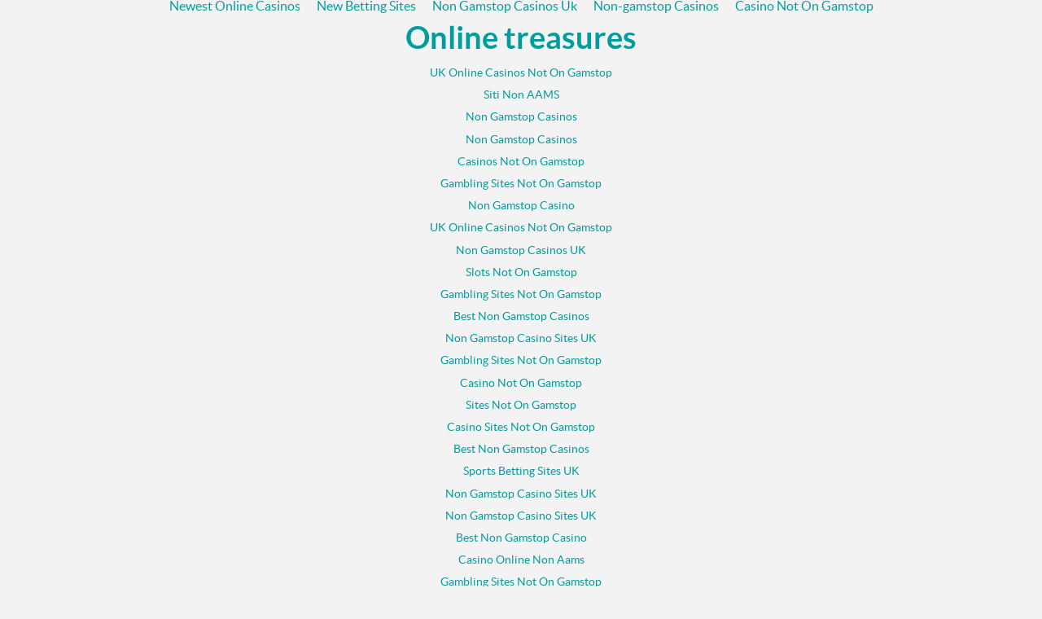

--- FILE ---
content_type: text/html; charset=UTF-8
request_url: https://hshtags.com/tags/v/%E5%8F%B0%E5%8C%97/
body_size: 3370
content:
<!DOCTYPE HTML>
<!--
    Design & Development: Kim Goulbourne
    Copyright 2013
--><html>
<head>
<meta http-equiv="Content-Type" content="text/html; charset=UTF-8">
<script type="text/javascript">window.NREUM||(NREUM={}),__nr_require=function(t,n,e){function r(e){if(!n[e]){var o=n[e]={exports:{}};t[e][0].call(o.exports,function(n){var o=t[e][1][n];return r(o?o:n)},o,o.exports)}return n[e].exports}if("function"==typeof __nr_require)return __nr_require;for(var o=0;o<e.length;o++)r(e[o]);return r}({D5DuLP:[function(t,n){function e(t,n){var e=r[t];return e?e.apply(this,n):(o[t]||(o[t]=[]),void o[t].push(n))}var r={},o={};n.exports=e,e.queues=o,e.handlers=r},{}],handle:[function(t,n){n.exports=t("D5DuLP")},{}],G9z0Bl:[function(t,n){function e(){var t=l.info=NREUM.info;if(t&&t.agent&&t.licenseKey&&t.applicationID&&p&&p.body){l.proto="https"===f.split(":")[0]||t.sslForHttp?"https://":"http://",i("mark",["onload",a()]);var n=p.createElement("script");n.src=l.proto+t.agent,p.body.appendChild(n)}}function r(){"complete"===p.readyState&&o()}function o(){i("mark",["domContent",a()])}function a(){return(new Date).getTime()}var i=t("handle"),u=window,p=u.document,s="addEventListener",c="attachEvent",f=(""+location).split("?")[0],l=n.exports={offset:a(),origin:f,features:[]};p[s]?(p[s]("DOMContentLoaded",o,!1),u[s]("load",e,!1)):(p[c]("onreadystatechange",r),u[c]("onload",e)),i("mark",["firstbyte",a()])},{handle:"D5DuLP"}],loader:[function(t,n){n.exports=t("G9z0Bl")},{}]},{},["G9z0Bl"]);</script>
<script type="text/javascript">var _sf_startpt=(new Date()).getTime()</script>
<meta name="description" content="Follow the conversation around #%E5%8F%B0%E5%8C%97">
 <meta name="viewport" content="width=device-width, minimum-scale=1.0, maximum-scale=1.0, user-scalable=no">
<meta property="og:title" content="Hshtags | #%E5%8F%B0%E5%8C%97">
<meta property="og:type" content="website">
<meta property="og:description" content="Follow the conversation around #%E5%8F%B0%E5%8C%97">
<meta property="og:url" content="http://hshtags.com/tags/v/%E5%8F%B0%E5%8C%97">
<meta property="og:image" content="http://hshtags.com/webroot/img/gmail-logo.png">
<meta property="og:site_name" content="Hshtags">
<meta property="fb:admins" content="508343267">
 <title>Hshtags | #%E5%8F%B0%E5%8C%97</title>
<!-- Main -->
<link type="text/css" rel="stylesheet" href="../../../webroot/css/app.css">
<!-- favicon -->
<link rel="icon" href="../../../webroot/favicon.ico" type="image/ico">
<!-- javascript -->
<script src="../../../ajax/libs/jquery/1-10-2/jquery.min.js"></script>
<script>window.jQuery || document.write('<script type="text/javascript" src="../../../webroot/js/vendors/jquery.js" ><\/script>')</script>
<script src="../../../ajax/libs/jqueryui/1-10-3/jquery-ui.min.js"></script>
<script>window.jQuery || document.write('<script type="text/javascript" src="../../../webroot/js/vendors/jqueryui.js" ><\/script>')</script>
<script type="text/javascript" src="../../../webroot/js/vendors/respond.min.js"></script>
<!-- added in -->
<script type="text/javascript" src="../../../webroot/js/vendors/jquery-timeago.js"></script>
<script type="text/javascript" src="../../../webroot/js/vendors/jquery-masonry.js"></script>
<script type="text/javascript" src="../../../webroot/js/vendors/imagesloaded.pkgd.min.js"></script>
<!-- added in -->
<!--modernizr-->
<script src="../../../webroot/js/vendors/modernizr.js"></script>
<!--selectivizr-->
<!--[if (gte IE 6)&(lte IE 9)]>
  <script type="text/javascript" src="http://hshtags.com/webroot/js/vendors/selectivizr.js"></script>
  <noscript><link rel="stylesheet" href="[fallback css]" /></noscript>
<![endif]-->
 
<script>var clicky_site_ids = clicky_site_ids || []; clicky_site_ids.push(101319027);</script><script async src="//static.getclicky.com/js"></script></head>
<body id="ng-app" ng-app="tags" ng-controller="MainCtrl" data-page-type="tags" data-lstatus="logged-out" data-lusername="" data-tag="#%e5%8f%b0%e5%8c%97" data-luid=""><div style="text-align: center;"><a href="https://newhorrizon.eu/" style="padding: 5px 10px;">Newest Online Casinos</a><a href="https://www.continuitycentral.com/" style="padding: 5px 10px;">New Betting Sites</a><a href="https://www.startupbritain.org/" style="padding: 5px 10px;">Non Gamstop Casinos Uk</a><a href="https://gdalabel.org.uk/" style="padding: 5px 10px;">Non-gamstop Casinos</a><a href="https://www.lateralscience.co.uk/" style="padding: 5px 10px;">Casino Not On Gamstop</a></div>
<input type="hidden" name="htg-page-name" value="tags">
<div ng-include="includes.main_header"></div>
<section class="htg-container" ng-class="{loggedin:loggedin}">
	<div ng-view></div>
</section><div style="text-align:center"><h2>Online treasures</h2><ul style="list-style:none;padding-left:0"><li><a href="https://www.rochdaleonline.co.uk/">UK Online Casinos Not On Gamstop</a></li><li><a href="https://www.veritaeaffari.it/">Siti Non AAMS</a></li><li><a href="https://www.powwownow.co.uk/">Non Gamstop Casinos</a></li><li><a href="https://www.wildlifetrust.org.uk/">Non Gamstop Casinos</a></li><li><a href="https://www.clintoncards.co.uk/">Casinos Not On Gamstop</a></li><li><a href="https://www.thebrexitparty.org/">Gambling Sites Not On Gamstop</a></li><li><a href="https://nva.org.uk/">Non Gamstop Casino</a></li><li><a href="https://www.bristolticketshop.co.uk/">UK Online Casinos Not On Gamstop</a></li><li><a href="https://tescobagsofhelp.org.uk/">Non Gamstop Casinos UK</a></li><li><a href="https://www.face-online.org.uk/">Slots Not On Gamstop</a></li><li><a href="https://voice4change-england.com/non-gamstop-casinos/">Gambling Sites Not On Gamstop</a></li><li><a href="https://www.unearthedsounds.co.uk/">Best Non Gamstop Casinos</a></li><li><a href="https://www.trada.co.uk/">Non Gamstop Casino Sites UK</a></li><li><a href="https://www.fictionuncovered.co.uk/">Gambling Sites Not On Gamstop</a></li><li><a href="https://www.thehotelcollection.co.uk/">Casino Not On Gamstop</a></li><li><a href="https://www.sandpiperinn.co.uk/casinos-not-on-gamstop/">Sites Not On Gamstop</a></li><li><a href="https://www.digitalbydefaultnews.co.uk/non-gamstop-casinos/">Casino Sites Not On Gamstop</a></li><li><a href="https://www.my-therappy.co.uk/non-gamstop-casinos">Best Non Gamstop Casinos</a></li><li><a href="https://uk-betting-sites.co.uk/">Sports Betting Sites UK</a></li><li><a href="https://www.ecoandbeyond.co/casinos-not-on-gamstop/">Non Gamstop Casino Sites UK</a></li><li><a href="https://www.parentalguidance.org.uk/">Non Gamstop Casino Sites UK</a></li><li><a href="https://www.uberrock.co.uk/">Best Non Gamstop Casino</a></li><li><a href="https://www.parafishcontrol.eu/">Casino Online Non Aams</a></li><li><a href="https://www.invo.org.uk/">Gambling Sites Not On Gamstop</a></li><li><a href="https://www.parcodunecostiere.org/">Casino Online Italia</a></li><li><a href="https://www.etno.be/">Jeux Casino En Ligne</a></li><li><a href="https://www.acheter-actions.fr/">Meilleur Site Casino En Ligne Belgique</a></li><li><a href="https://www.fabbricamuseocioccolato.it/">Siti Non Aams Scommesse</a></li><li><a href="https://dh2014.org/">홀덤 사이트</a></li><li><a href="https://infolight.org.ua/">10 лучших казино онлайн</a></li></ul></div> <!-- htg container end -->
<div class="overlay" style="display:none;"></div>
<div ng-include="includes.search"></div>
<div ng-if="!loggedin" ng-include="includes.login_prompt"></div>
<div ng-if="loggedin" ng-include="includes.auth_prompt"></div>
<div ng-if="loggedin" ng-include="includes.add_tag"></div>
<div ng-if="loggedin" ng-include="includes.new_list"></div>
<div ng-if="loggedin" ng-include="includes.delete_list"></div>
<div ng-if="loggedin" ng-include="includes.remove_tag"></div>
<script type="text/javascript" src="../../../webroot/js/vendors/ZeroClipboard.js"></script>
<script type="text/javascript" src="../../../webroot/js/ng/angular_deps.min.js"></script>
<script type="text/javascript" src="../../../webroot/js/ng/app-tags.js"></script>
<script type="text/javascript" src="../../../webroot/js/ng/controllers/tags.js"></script>
<script type="text/javascript" src="../../../webroot/js/ng/directives/posts.js"></script>
<script type="text/javascript" src="../../../webroot/js/ng/services/posts.js"></script>
<script type="text/javascript" src="../../../webroot/js/vendors/Placeholders.min.js"></script>
<!-- captify pixel -->
<script>(function(a){var d=document,c=d.createElement("script");c.async=!0,c.defer=!0,c.src=a,d.getElementsByTagName("head")[0].appendChild(c)})((iatDev=(window.location.href.indexOf("iatDev=1")>-1||document.cookie.indexOf("iatDev=1")>-1),"//"+(window.location.protocol=="http:"&&!iatDev?"":"s")+"data.captifymedia.com/308441.js?r="+Math.random()*1e16+"&m=1112&a=308441"+(iatDev?"&d=1":"")))</script>
<!-- chart beat -->
<script type="text/javascript">
  var _sf_async_config = { uid: 51839, domain: 'hshtags.com', useCanonical: true };
  (function() {
    function loadChartbeat() {
      window._sf_endpt = (new Date()).getTime();
      var e = document.createElement('script');
      e.setAttribute('language', 'javascript');
      e.setAttribute('type', 'text/javascript');
      e.setAttribute('src','../../../js/chartbeat.js');
      document.body.appendChild(e);
    };
    var oldonload = window.onload;
    window.onload = (typeof window.onload != 'function') ?
      loadChartbeat : function() { oldonload(); loadChartbeat(); };
  })();
</script>
<script type="text/javascript">window.NREUM||(NREUM={});NREUM.info={"beacon":"beacon-2.newrelic.com","licenseKey":"21cca38c65","applicationID":"3496300","transactionName":"b1xXNUACDBVUVRFbDFYWdAJGCg0IGmIEVRAXTw==","queueTime":0,"applicationTime":85,"ttGuid":"","agentToken":"","userAttributes":"","errorBeacon":"bam.nr-data.net","agent":"js-agent.newrelic.com\/nr-411.min.js"}</script><script defer src="https://static.cloudflareinsights.com/beacon.min.js/vcd15cbe7772f49c399c6a5babf22c1241717689176015" integrity="sha512-ZpsOmlRQV6y907TI0dKBHq9Md29nnaEIPlkf84rnaERnq6zvWvPUqr2ft8M1aS28oN72PdrCzSjY4U6VaAw1EQ==" data-cf-beacon='{"version":"2024.11.0","token":"0b9c14670dfa4c95a8aed50c7adc8151","r":1,"server_timing":{"name":{"cfCacheStatus":true,"cfEdge":true,"cfExtPri":true,"cfL4":true,"cfOrigin":true,"cfSpeedBrain":true},"location_startswith":null}}' crossorigin="anonymous"></script>
</body>
</html>


--- FILE ---
content_type: text/css
request_url: https://hshtags.com/webroot/css/app.css
body_size: 68942
content:
/*==========================================================================
   FONTS
 ========================================================================== */
/*==========================================================================
   MEDIA QUERY SIZES
 ========================================================================== */
/* 320px */
/* 576px */
/* 768px */
/* 1024px */
/* 1200px */
/* 1500px */
/*==========================================================================
   COLORS
 ========================================================================== */
/* Main bckground color of tiles */
/*==========================================================================
   CORNER SIZE
 ========================================================================== */
/* Rounded Corner */
/*==========================================================================
   MEDIA QUERIES // example @include respond-to(mobile) { }
 ========================================================================== */
/*
  @include respond-to(mobile) {}
  @include respond-to(tablet) {}
  @include respond-to(desktopSm) {}
  @include respond-to(desktopLg) {}
*/
/*==========================================================================
   FUNCTIONS
 ========================================================================== */
/*==========================================================================
   MIXINS
 ========================================================================== */
/*==========================================================================
   SPRITES
 ========================================================================== */
/* reset
----------------------------------------------*/
/* line 3, ../scss/base/_reset.scss */
html, body, div, span, applet, object, iframe,
h1, h2, h3, h4, h5, h6, p, blockquote, pre,
a, abbr, acronym, address, big, cite, code,
del, dfn, em, img, ins, kbd, q, s, samp,
small, strike, strong, sub, sup, tt, var,
b, u, i, center,
dl, dt, dd, ol, ul, li,
fieldset, form, label, legend,
table, caption, tbody, tfoot, thead, tr, th, td,
article, aside, canvas, details, embed,
figure, figcaption, footer, header, hgroup,
menu, nav, output, ruby, section, summary,
time, mark, audio, video {
  margin: 0;
  padding: 0;
  border: 0;
  vertical-align: baseline;
}

/* line 22, ../scss/base/_reset.scss */
html {
  line-height: 1;
  height: 100%;
}

/* line 27, ../scss/base/_reset.scss */
ol, ul {
  list-style: none;
}

/* line 31, ../scss/base/_reset.scss */
table {
  border-collapse: collapse;
  border-spacing: 0;
}

/* line 36, ../scss/base/_reset.scss */
caption, th, td {
  text-align: left;
  font-weight: normal;
  vertical-align: middle;
}

/* line 42, ../scss/base/_reset.scss */
q, blockquote {
  quotes: none;
}

/* line 46, ../scss/base/_reset.scss */
q:before, q:after, blockquote:before, blockquote:after {
  content: "";
  content: none;
}

/* line 51, ../scss/base/_reset.scss */
a img {
  border: none;
}

/* line 55, ../scss/base/_reset.scss */
article, aside, details, figcaption, figure, footer, header, hgroup, menu, nav, section, summary {
  display: block;
}

/* Fonts
----------------------------------------------*/
/* LATO */
@font-face {
  font-family: 'LatoHairline';
  src: url("../fonts/Lato/Lato-Hairline-webfont.eot");
  src: url("../fonts/Lato/Lato-Hairline-webfont.eot#iefix") format("embedded-opentype"), url("../fonts/Lato/Lato-Hairline-webfont.woff") format("woff2"), url("../fonts/Lato/Lato-Hairline-webfont.woff") format("woff"), url("../fonts/Lato/Lato-Hairline-webfont.ttf") format("truetype"), url("../fonts/Lato/Lato-Hairline-webfont.svg") format("svg");
  font-weight: normal;
  font-style: normal;
}
@font-face {
  font-family: 'LatoHairlineItalic';
  src: url("../fonts/Lato/Lato-HairlineItalic-webfont.eot");
  src: url("../fonts/Lato/Lato-HairlineItalic-webfont.eot#iefix") format("embedded-opentype"), url("../fonts/Lato/Lato-HairlineItalic-webfont.woff") format("woff2"), url("../fonts/Lato/Lato-HairlineItalic-webfont.woff") format("woff"), url("../fonts/Lato/Lato-HairlineItalic-webfont.ttf") format("truetype"), url("../fonts/Lato/Lato-HairlineItalic-webfont.svg") format("svg");
  font-weight: normal;
  font-style: normal;
}
@font-face {
  font-family: 'LatoLight';
  src: url("../fonts/Lato/Lato-Lig-webfont.eot");
  src: url("../fonts/Lato/Lato-Lig-webfont.eot#iefix") format("embedded-opentype"), url("../fonts/Lato/Lato-Lig-webfont.woff") format("woff"), url("../fonts/Lato/Lato-Lig-webfont.ttf") format("truetype"), url("../fonts/Lato/Lato-Lig-webfont.svg") format("svg");
  font-weight: normal;
  font-style: normal;
}
@font-face {
  font-family: 'LatoLightItalic';
  src: url("../fonts/Lato/Lato-LigIta-webfont.eot");
  src: url("../fonts/Lato/Lato-LigIta-webfont.eot#iefix") format("embedded-opentype"), url("../fonts/Lato/Lato-LigIta-webfont.woff") format("woff"), url("../fonts/Lato/Lato-LigIta-webfont.ttf") format("truetype"), url("../fonts/Lato/Lato-LigIta-webfont.svg") format("svg");
  font-weight: normal;
  font-style: normal;
}
@font-face {
  font-family: 'LatoRegular';
  src: url("../fonts/Lato/Lato-Reg-webfont.eot");
  src: url("../fonts/Lato/Lato-Reg-webfont.eot#iefix") format("embedded-opentype"), url("../fonts/Lato/Lato-Reg-webfont.woff") format("woff"), url("../fonts/Lato/Lato-Reg-webfont.ttf") format("truetype"), url("../fonts/Lato/Lato-Reg-webfont.svg") format("svg");
  font-weight: normal;
  font-style: normal;
}
@font-face {
  font-family: 'LatoItalic';
  src: url("../fonts/Lato/Lato-RegIta-webfont.eot");
  src: url("../fonts/Lato/Lato-RegIta-webfont.eot#iefix") format("embedded-opentype"), url("../fonts/Lato/Lato-RegIta-webfont.woff") format("woff"), url("../fonts/Lato/Lato-RegIta-webfont.ttf") format("truetype"), url("../fonts/Lato/Lato-RegIta-webfont.svg") format("svg");
  font-weight: normal;
  font-style: normal;
}
@font-face {
  font-family: 'LatoBold';
  src: url("../fonts/Lato/Lato-Bol-webfont.eot");
  src: url("../fonts/Lato/Lato-Bol-webfont.eot#iefix") format("embedded-opentype"), url("../fonts/Lato/Lato-Bol-webfont.woff") format("woff"), url("../fonts/Lato/Lato-Bol-webfont.ttf") format("truetype"), url("../fonts/Lato/Lato-Bol-webfont.svg") format("svg");
  font-weight: normal;
  font-style: normal;
}
@font-face {
  font-family: 'LatoBoldItalic';
  src: url("../fonts/Lato/Lato-BolIta-webfont.eot");
  src: url("../fonts/Lato/Lato-BolIta-webfont.eot#iefix") format("embedded-opentype"), url("../fonts/Lato/Lato-BolIta-webfont.woff") format("woff"), url("../fonts/Lato/Lato-BolIta-webfont.ttf") format("truetype"), url("../fonts/Lato/Lato-BolIta-webfont.svg") format("svg");
  font-weight: normal;
  font-style: normal;
}
@font-face {
  font-family: 'LatoBlack';
  src: url("../fonts/Lato/Lato-Bla-webfont.eot");
  src: url("../fonts/Lato/Lato-Bla-webfont.eot#iefix") format("embedded-opentype"), url("../fonts/Lato/Lato-Bla-webfont.woff") format("woff"), url("../fonts/Lato/Lato-Bla-webfont.ttf") format("truetype"), url("../fonts/Lato/Lato-Bla-webfont.svg") format("svg");
  font-weight: normal;
  font-style: normal;
}
@font-face {
  font-family: 'LatoBlackItalic';
  src: url("../fonts/Lato/Lato-BlaIta-webfont.eot");
  src: url("../fonts/Lato/Lato-BlaIta-webfont.eot#iefix") format("embedded-opentype"), url("../fonts/Lato/Lato-BlaIta-webfont.woff") format("woff"), url("../fonts/Lato/Lato-BlaIta-webfont.ttf") format("truetype"), url("../fonts/Lato/Lato-BlaIta-webfont.svg") format("svg");
  font-weight: normal;
  font-style: normal;
}
/* Gotham */
@font-face {
  font-family: 'GothamRndBook';
  src: url("https://hshtags.com/webroot/fonts/GothamRounded/GothamRnd-Book.otf");
  font-weight: normal;
  font-style: normal;
}
@font-face {
  font-family: 'GothamRndMed';
  src: url("https://hshtags.com/webroot/fonts/GothamRounded/GothamRnd-Medium.otf");
  font-weight: normal;
  font-style: normal;
}
@font-face {
  font-family: 'GothamRndBold';
  src: url("https://hshtags.com/webroot/fonts/GothamRounded/GothamRnd-Bold.otf");
  font-weight: normal;
  font-style: normal;
}
/* Varela */
@font-face {
  font-family: 'VarelaRound';
  src: url("../fonts/VarelaRound/VarelaRound-Regular-webfont.eot");
  src: url("../fonts/VarelaRound/VarelaRound-Regular-webfont.eot#iefix") format("embedded-opentype"), url("../fonts/VarelaRound/VarelaRound-Regular-webfont.woff") format("woff"), url("../fonts/VarelaRound/VarelaRound-Regular-webfont.ttf") format("truetype"), url("../fonts/VarelaRound/VarelaRound-Regular-webfont.svg") format("svg");
  font-weight: normal;
  font-style: normal;
}
/* Bryant Pro */
@font-face {
  font-family: 'BryantMed';
  src: url("../fonts/Bryant/bryant-medium-webfont.eot");
  src: url("../fonts/Bryant/bryant-medium-webfont.eot#iefix") format("embedded-opentype"), url("../fonts/Bryant/bryant-medium-webfont.woff") format("woff"), url("../fonts/Bryant/bryant-medium-webfont.ttf") format("truetype"), url("../fonts/Bryant/bryant-medium-webfont.svg") format("svg");
  font-weight: normal;
  font-style: normal;
}
@font-face {
  font-family: 'BryantBold';
  src: url("../fonts/Bryant/bryant-bold-webfont.eot");
  src: url("../fonts/Bryant/bryant-bold-webfont.eot#iefix") format("embedded-opentype"), url("../fonts/Bryant/bryant-bold-webfont.woff") format("woff"), url("../fonts/Bryant/bryant-bold-webfont.ttf") format("truetype"), url("../fonts/Bryant/bryant-bold-webfont.svg") format("svg");
  font-weight: normal;
  font-style: normal;
}
@font-face {
  font-family: 'BryantReg';
  src: url("../fonts/Bryant/bryant-regular-webfont.eot");
  src: url("../fonts/Bryant/bryant-regular-webfont.eot#iefix") format("embedded-opentype"), url("../fonts/Bryant/bryant-regular-webfont.woff") format("woff"), url("../fonts/Bryant/bryant-regular-webfont.ttf") format("truetype"), url("../fonts/Bryant/bryant-regular-webfont.svg") format("svg");
  font-weight: normal;
  font-style: normal;
}
/* Bariol */
@font-face {
  font-family: 'BariolBold';
  src: url("../fonts/Bariol/bariol_bold-webfont.eot");
  src: url("../fonts/Bariol/bariol_bold-webfont.eot#iefix") format("embedded-opentype"), url("../fonts/Bariol/bariol_bold-webfont.woff") format("woff"), url("../fonts/Bariol/bariol_bold-webfont.ttf") format("truetype"), url("../fonts/Bariol/bariol_bold-webfont.svg") format("svg");
  font-weight: normal;
  font-style: normal;
}
@font-face {
  font-family: 'bariol_lightlight';
  src: url("../fonts/Bariol/bariol_light-webfont.eot");
  src: url("../fonts/Bariol/bariol_light-webfont.eot#iefix") format("embedded-opentype"), url("../fonts/Bariol/bariol_light-webfont.woff") format("woff"), url("../fonts/Bariol/bariol_light-webfont.ttf") format("truetype"), url("../fonts/Bariol/bariol_light-webfont.svg") format("svg");
  font-weight: normal;
  font-style: normal;
}
@font-face {
  font-family: 'BariolRegular';
  src: url("../fonts/Bariol/bariol_regular-webfont.eot");
  src: url("../fonts/Bariol/bariol_regular-webfont.eot#iefix") format("embedded-opentype"), url("../fonts/Bariol/bariol_regular-webfont.woff") format("woff"), url("../fonts/Bariol/bariol_regular-webfont.ttf") format("truetype"), url("../fonts/Bariol/bariol_regular-webfont.svg") format("svg");
  font-weight: normal;
  font-style: normal;
}
/* DIN */
@font-face {
  font-family: 'DINMedium';
  src: url("../fonts/DIN/dinmedium-webfont.eot");
  src: url("../fonts/DIN/dinmedium-webfont.eot#iefix") format("embedded-opentype"), url("../fonts/DIN/dinmedium-webfont.woff") format("woff2"), url("../fonts/DIN/dinmedium-webfont.woff") format("woff"), url("../fonts/DIN/dinmedium-webfont.ttf") format("truetype"), url("../fonts/DIN/dinmedium-webfont.svg") format("svg");
  font-weight: normal;
  font-style: normal;
}
@font-face {
  font-family: 'DINLight';
  src: url("../fonts/DIN/dinlight-webfont.eot");
  src: url("../fonts/DIN/dinlight-webfont.eot#iefix") format("embedded-opentype"), url("../fonts/DIN/dinlight-webfont.woff") format("woff2"), url("../fonts/DIN/dinlight-webfont.woff") format("woff"), url("../fonts/DIN/dinlight-webfont.ttf") format("truetype"), url("../fonts/DIN/dinlight-webfont.svg") format("svg");
  font-weight: normal;
  font-style: normal;
}
/* Didot */
@font-face {
  font-family: 'DidotItalic';
  src: url("https://hshtags.com/webroot/fonts/Didot/Didot-Italic.otf");
  font-weight: normal;
  font-style: normal;
}
/* Sprites 
----------------------------------------------*/
/* Landing */
/* line 5, ../scss/base/_sprites.scss */
.sprite-landing {
  background: url("../img/sprite-landing.png") no-repeat 0 0;
  display: block;
}
@media only screen and (-webkit-min-device-pixel-ratio: 2), only screen and (min--moz-device-pixel-ratio: 2), only screen and (-o-min-device-pixel-ratio: 2 / 1) {
  /* line 5, ../scss/base/_sprites.scss */
  .sprite-landing {
    background: url("../img/sprite-landing_2x.png") no-repeat;
    background-size: 844px 1382px;
  }
}
/* line 15, ../scss/base/_sprites.scss */
.sprite-landing.logo {
  width: 225px;
  height: 70px;
  background-position: -456px 2px;
}
/* line 20, ../scss/base/_sprites.scss */
.sprite-landing.logo:hover {
  background-position: 0px 2px;
}
@media all and (min-width: 48em) {
  /* line 15, ../scss/base/_sprites.scss */
  .sprite-landing.logo {
    width: 380px;
    height: 110px;
    background-position: -455px -150px;
  }
  /* line 29, ../scss/base/_sprites.scss */
  .sprite-landing.logo:hover {
    background-position: 1px -150px;
  }
}
/* line 34, ../scss/base/_sprites.scss */
.sprite-landing.trial-arrow {
  width: 66px;
  height: 65px;
  background-position: -169px -1096px;
}
@media all and (min-width: 36em) {
  /* line 34, ../scss/base/_sprites.scss */
  .sprite-landing.trial-arrow {
    width: 106px;
    height: 105px;
    background-position: 0 -1077px;
  }
}
/* line 46, ../scss/base/_sprites.scss */
.sprite-landing.auth-facebook {
  width: 66px;
  height: 65px;
  background-position: 1px -325px;
}
/* line 51, ../scss/base/_sprites.scss */
.sprite-landing.auth-facebook:hover, .sprite-landing.auth-facebook.htg-authorized {
  background-position: 1px -430px;
}
@media all and (min-width: 36em) {
  /* line 46, ../scss/base/_sprites.scss */
  .sprite-landing.auth-facebook {
    width: 106px;
    height: 105px;
    background-position: 0 -563px;
  }
  /* line 60, ../scss/base/_sprites.scss */
  .sprite-landing.auth-facebook:hover, .sprite-landing.auth-facebook.htg-authorized {
    background-position: 0 -723px;
  }
}
/* line 67, ../scss/base/_sprites.scss */
.sprite-landing.auth-facebook-small {
  width: 66px;
  height: 65px;
  background-position: 1px -325px;
}
/* line 72, ../scss/base/_sprites.scss */
.sprite-landing.auth-facebook-small:hover, .sprite-landing.auth-facebook-small.htg-authorized {
  background-position: 1px -430px;
}
/* line 77, ../scss/base/_sprites.scss */
.sprite-landing.auth-twitter {
  width: 66px;
  height: 65px;
  background-position: -108px -325px;
}
/* line 82, ../scss/base/_sprites.scss */
.sprite-landing.auth-twitter:hover, .sprite-landing.auth-twitter.htg-authorized {
  background-position: -108px -430px;
}
@media all and (min-width: 36em) {
  /* line 77, ../scss/base/_sprites.scss */
  .sprite-landing.auth-twitter {
    width: 106px;
    height: 105px;
    background-position: -148px -563px;
  }
  /* line 91, ../scss/base/_sprites.scss */
  .sprite-landing.auth-twitter:hover, .sprite-landing.auth-twitter.htg-authorized {
    background-position: -148px -723px;
  }
}
/* line 97, ../scss/base/_sprites.scss */
.sprite-landing.auth-twitter-small {
  width: 66px;
  height: 65px;
  background-position: -108px -325px;
}
/* line 102, ../scss/base/_sprites.scss */
.sprite-landing.auth-twitter-small:hover, .sprite-landing.auth-twitter-small.htg-authorized {
  background-position: -108px -430px;
}
/* line 107, ../scss/base/_sprites.scss */
.sprite-landing.auth-instagram {
  width: 66px;
  height: 65px;
  background-position: -216px -325px;
}
/* line 112, ../scss/base/_sprites.scss */
.sprite-landing.auth-instagram:hover, .sprite-landing.auth-instagram.htg-authorized {
  background-position: -216px -430px;
}
@media all and (min-width: 36em) {
  /* line 107, ../scss/base/_sprites.scss */
  .sprite-landing.auth-instagram {
    width: 106px;
    height: 105px;
    background-position: -296px -563px;
  }
  /* line 121, ../scss/base/_sprites.scss */
  .sprite-landing.auth-instagram:hover, .sprite-landing.auth-instagram.htg-authorized {
    background-position: -296px -723px;
  }
}
/* line 127, ../scss/base/_sprites.scss */
.sprite-landing.auth-instagram-small {
  width: 66px;
  height: 65px;
  background-position: -216px -325px;
}
/* line 132, ../scss/base/_sprites.scss */
.sprite-landing.auth-instagram-small:hover, .sprite-landing.auth-instagram-small.htg-authorized {
  background-position: -216px -430px;
}
/* line 137, ../scss/base/_sprites.scss */
.sprite-landing.auth-tumblr {
  width: 66px;
  height: 65px;
  background-position: -325px -325px;
}
/* line 142, ../scss/base/_sprites.scss */
.sprite-landing.auth-tumblr:hover, .sprite-landing.auth-tumblr.htg-authorized {
  background-position: -325px -430px;
}
@media all and (min-width: 36em) {
  /* line 137, ../scss/base/_sprites.scss */
  .sprite-landing.auth-tumblr {
    width: 106px;
    height: 105px;
    background-position: -444px -563px;
  }
  /* line 151, ../scss/base/_sprites.scss */
  .sprite-landing.auth-tumblr:hover, .sprite-landing.auth-tumblr.htg-authorized {
    background-position: -444px -723px;
  }
}
/* line 157, ../scss/base/_sprites.scss */
.sprite-landing.auth-tumblr-small {
  width: 66px;
  height: 65px;
  background-position: -325px -325px;
}
/* line 162, ../scss/base/_sprites.scss */
.sprite-landing.auth-tumblr-small:hover, .sprite-landing.auth-tumblr-small.htg-authorized {
  background-position: -325px -430px;
}
/* line 167, ../scss/base/_sprites.scss */
.sprite-landing.auth-vimeo {
  width: 66px;
  height: 65px;
  background-position: -434px -325px;
}
/* line 172, ../scss/base/_sprites.scss */
.sprite-landing.auth-vimeo:hover, .sprite-landing.auth-vimeo.htg-authorized {
  background-position: -434px -430px;
}
@media all and (min-width: 36em) {
  /* line 167, ../scss/base/_sprites.scss */
  .sprite-landing.auth-vimeo {
    width: 106px;
    height: 105px;
    background-position: -592px -563px;
  }
  /* line 181, ../scss/base/_sprites.scss */
  .sprite-landing.auth-vimeo:hover, .sprite-landing.auth-vimeo.htg-authorized {
    background-position: -592px -723px;
  }
}
/* line 187, ../scss/base/_sprites.scss */
.sprite-landing.auth-vimeo-small {
  width: 66px;
  height: 65px;
  background-position: -434px -325px;
}
/* line 192, ../scss/base/_sprites.scss */
.sprite-landing.auth-vimeo-small:hover, .sprite-landing.auth-vimeo-small.htg-authorized {
  background-position: -434px -430px;
}
/* line 197, ../scss/base/_sprites.scss */
.sprite-landing.auth-flickr {
  width: 66px;
  height: 65px;
  background-position: -543px -325px;
}
/* line 202, ../scss/base/_sprites.scss */
.sprite-landing.auth-flickr:hover, .sprite-landing.auth-flickr.htg-authorized {
  background-position: -543px -430px;
}
@media all and (min-width: 36em) {
  /* line 197, ../scss/base/_sprites.scss */
  .sprite-landing.auth-flickr {
    width: 106px;
    height: 105px;
    background-position: -740px -563px;
  }
  /* line 211, ../scss/base/_sprites.scss */
  .sprite-landing.auth-flickr:hover, .sprite-landing.auth-flickr.htg-authorized {
    background-position: -740px -723px;
  }
}
/* line 217, ../scss/base/_sprites.scss */
.sprite-landing.auth-flickr-small {
  width: 66px;
  height: 65px;
  background-position: -543px -325px;
}
/* line 222, ../scss/base/_sprites.scss */
.sprite-landing.auth-flickr-small:hover, .sprite-landing.auth-flickr-small.htg-authorized {
  background-position: -543px -430px;
}
/* line 227, ../scss/base/_sprites.scss */
.sprite-landing.contact-facebook {
  width: 35px;
  height: 35px;
  background-position: 0px -904px;
}
/* line 232, ../scss/base/_sprites.scss */
.sprite-landing.contact-facebook:hover {
  background-position: 0px -977px;
}
/* line 237, ../scss/base/_sprites.scss */
.sprite-landing.contact-twitter {
  width: 35px;
  height: 35px;
  background-position: -59px -904px;
}
/* line 242, ../scss/base/_sprites.scss */
.sprite-landing.contact-twitter:hover {
  background-position: -59px -977px;
}
/* line 247, ../scss/base/_sprites.scss */
.sprite-landing.contact-email {
  width: 35px;
  height: 35px;
  background-position: -119px -904px;
}
/* line 252, ../scss/base/_sprites.scss */
.sprite-landing.contact-email:hover {
  background-position: -119px -977px;
}
/* line 258, ../scss/base/_sprites.scss */
.sprite-landing.pref-log-in {
  width: 35px;
  height: 35px;
  background-position: -194px -904px;
}
/* line 263, ../scss/base/_sprites.scss */
.sprite-landing.pref-log-in:hover, .sprite-landing.pref-log-in.htg-preferred {
  background-position: -194px -977px;
}
/* line 268, ../scss/base/_sprites.scss */
.sprite-landing.submit-answer {
  width: 55px;
  height: 55px;
  background-position: 0px -1232px;
}
/* line 273, ../scss/base/_sprites.scss */
.sprite-landing.submit-answer:hover {
  background-position: 0px -1328px;
}
/* line 278, ../scss/base/_sprites.scss */
.sprite-landing.trial-hashtag {
  width: 55px;
  height: 55px;
  background-position: -100px -1232px;
}
/* line 283, ../scss/base/_sprites.scss */
.sprite-landing.trial-hashtag:hover {
  background-position: -100px -1328px;
}

/* site */
/* line 291, ../scss/base/_sprites.scss */
.sprite-site {
  background: url("../img/sprite-site.png") no-repeat;
  display: block;
}
@media only screen and (-webkit-min-device-pixel-ratio: 2), only screen and (min--moz-device-pixel-ratio: 2), only screen and (-o-min-device-pixel-ratio: 2 / 1) {
  /* line 291, ../scss/base/_sprites.scss */
  .sprite-site {
    background: url("../img/sprite-site_2x.png") no-repeat;
    background-size: 1140px 869px;
  }
}

/* line 302, ../scss/base/_sprites.scss */
.sprite-tool, .sprite-social {
  background: url("../img/sprite-tools-social.png") no-repeat;
  display: block;
}
@media only screen and (-webkit-min-device-pixel-ratio: 2), only screen and (min--moz-device-pixel-ratio: 2), only screen and (-o-min-device-pixel-ratio: 2 / 1) {
  /* line 302, ../scss/base/_sprites.scss */
  .sprite-tool, .sprite-social {
    background: url("../img/sprite-tools-social_2x.png") no-repeat;
    background-size: 912px 823px;
  }
}

/* header icons */
/* line 315, ../scss/base/_sprites.scss */
.icon-add,
.icon-follow {
  width: 17px;
  height: 17px;
  background-position: -625px -746px;
}
/* line 321, ../scss/base/_sprites.scss */
.icon-add.grey,
.icon-follow.grey {
  background-position: -625px -833px;
}

/* line 326, ../scss/base/_sprites.scss */
.icon-following {
  width: 17px;
  height: 17px;
  background-position: -701px -746px;
}
/* line 331, ../scss/base/_sprites.scss */
.icon-following.grey {
  background-position: -701px -833px;
}

/* line 336, ../scss/base/_sprites.scss */
.icon-search-header {
  width: 17px;
  height: 17px;
  background-position: -831px -746px;
}
/* line 341, ../scss/base/_sprites.scss */
.icon-search-header.grey {
  background-position: -831px -833px;
}

/* main menu */
/* line 347, ../scss/base/_sprites.scss */
.icon-mobile-menu {
  width: 30px;
  height: 45px;
  background-position: 0px 9px;
}
@media only screen and (min-width: 36em) {
  /* line 347, ../scss/base/_sprites.scss */
  .icon-mobile-menu {
    width: 45px;
    height: 45px;
    background-position: 6px 9px;
  }
}

/* line 358, ../scss/base/_sprites.scss */
.icon-profile {
  width: 50px;
  height: 45px;
  background-position: -496px -180px;
}
/* line 363, ../scss/base/_sprites.scss */
.icon-profile.grey {
  background-position: -496px -290px;
}
/* line 367, ../scss/base/_sprites.scss */
.icon-profile.orange {
  background-position: -496px -400px;
}

/* line 372, ../scss/base/_sprites.scss */
.icon-list {
  width: 50px;
  height: 45px;
  background-position: -581px -180px;
}
/* line 377, ../scss/base/_sprites.scss */
.icon-list.grey {
  background-position: -581px -290px;
}
/* line 381, ../scss/base/_sprites.scss */
.icon-list.orange {
  background-position: -581px -400px;
}

/* line 386, ../scss/base/_sprites.scss */
.icon-list-following {
  width: 50px;
  height: 45px;
  background-position: -666px -180px;
}
/* line 391, ../scss/base/_sprites.scss */
.icon-list-following.grey {
  background-position: -666px -290px;
}
/* line 395, ../scss/base/_sprites.scss */
.icon-list-following.orange {
  background-position: -666px -400px;
}

/* line 400, ../scss/base/_sprites.scss */
.icon-settings {
  width: 50px;
  height: 45px;
  background-position: -752px -180px;
}
/* line 405, ../scss/base/_sprites.scss */
.icon-settings.grey {
  background-position: -752px -290px;
}
/* line 409, ../scss/base/_sprites.scss */
.icon-settings.orange {
  background-position: -752px -400px;
}

/* line 413, ../scss/base/_sprites.scss */
.icon-bookmark {
  width: 50px;
  height: 45px;
  background-position: -1009px -180px;
}
/* line 418, ../scss/base/_sprites.scss */
.icon-bookmark.grey {
  background-position: -1009px -290px;
}
/* line 422, ../scss/base/_sprites.scss */
.icon-bookmark.orange {
  background-position: -1009px -400px;
}

/* line 426, ../scss/base/_sprites.scss */
.icon-subscription {
  width: 50px;
  height: 45px;
  background-position: -1095px -180px;
}
/* line 431, ../scss/base/_sprites.scss */
.icon-subscription.grey {
  background-position: -1095px -290px;
}
/* line 435, ../scss/base/_sprites.scss */
.icon-subscription.orange {
  background-position: -1095px -400px;
}

/* line 439, ../scss/base/_sprites.scss */
.icon-search {
  width: 50px;
  height: 45px;
  background-position: -838px -180px;
}
/* line 444, ../scss/base/_sprites.scss */
.icon-search.grey {
  background-position: -838px -290px;
}
/* line 448, ../scss/base/_sprites.scss */
.icon-search.orange {
  background-position: -838px -400px;
}

/* line 452, ../scss/base/_sprites.scss */
.icon-logout {
  width: 50px;
  height: 45px;
  background-position: -924px -180px;
}
/* line 457, ../scss/base/_sprites.scss */
.icon-logout.grey {
  background-position: -924px -290px;
}
/* line 461, ../scss/base/_sprites.scss */
.icon-logout.orange {
  background-position: -924px -400px;
}

/* line 465, ../scss/base/_sprites.scss */
.icon-about {
  width: 40px;
  height: 40px;
  background-position: -91px 0px;
}
/* line 470, ../scss/base/_sprites.scss */
.icon-about:hover {
  background-position: -91px -75px;
}

/* line 474, ../scss/base/_sprites.scss */
.icon-contact {
  width: 40px;
  height: 40px;
  background-position: -176px 0px;
}
/* line 479, ../scss/base/_sprites.scss */
.icon-contact:hover {
  background-position: -176px -75px;
}

/* line 483, ../scss/base/_sprites.scss */
.icon-privacy {
  width: 40px;
  height: 40px;
  background-position: -261px 0px;
}
/* line 488, ../scss/base/_sprites.scss */
.icon-privacy:hover {
  background-position: -261px -75px;
}

/* tools */
/* line 495, ../scss/base/_sprites.scss */
.icon-new-list {
  width: 47px;
  height: 47px;
  background-position: -439px -820px;
}
/* line 500, ../scss/base/_sprites.scss */
.icon-new-list:hover {
  background-position: -439px -734px;
}

/* line 504, ../scss/base/_sprites.scss */
.icon-edit {
  width: 33px;
  height: 33px;
  background-position: -240px 0px;
}
/* line 509, ../scss/base/_sprites.scss */
.icon-edit:hover, .icon-edit.grey {
  background-position: -240px -162px;
}
/* line 513, ../scss/base/_sprites.scss */
.icon-edit.orange, .icon-edit.active {
  background-position: -240px -82px;
}

/* line 517, ../scss/base/_sprites.scss */
.icon-delete {
  width: 33px;
  height: 33px;
  background-position: -560px 0px;
}
/* line 522, ../scss/base/_sprites.scss */
.icon-delete:hover, .icon-delete.grey {
  background-position: -560px -162px;
}
/* line 526, ../scss/base/_sprites.scss */
.icon-delete.orange, .icon-delete.active {
  background-position: -560px -82px;
}

/* line 530, ../scss/base/_sprites.scss */
.icon-save {
  width: 33px;
  height: 33px;
  background-position: -320px 0px;
}
/* line 535, ../scss/base/_sprites.scss */
.icon-save:hover, .icon-save.grey {
  background-position: -320px -162px;
}
/* line 539, ../scss/base/_sprites.scss */
.icon-save.orange, .icon-save.active {
  background-position: -320px -82px;
}

/* line 543, ../scss/base/_sprites.scss */
.icon-cancel {
  width: 33px;
  height: 33px;
  background-position: -400px 0px;
}
/* line 548, ../scss/base/_sprites.scss */
.icon-cancel:hover, .icon-cancel.grey {
  background-position: -400px -162px;
}
/* line 552, ../scss/base/_sprites.scss */
.icon-cancel.orange, .icon-cancel.active {
  background-position: -400px -82px;
}

/* line 556, ../scss/base/_sprites.scss */
.icon-search-form {
  width: 33px;
  height: 33px;
  background-position: -552px -531px;
}
/* line 561, ../scss/base/_sprites.scss */
.icon-search-form:hover {
  background-position: -552px -613px;
}
@media only screen and (min-width: 36em) {
  /* line 556, ../scss/base/_sprites.scss */
  .icon-search-form {
    width: 55px;
    height: 55px;
    background-position: 0px -515px;
  }
  /* line 570, ../scss/base/_sprites.scss */
  .icon-search-form:hover {
    background-position: 0px -601px;
  }
}

/* line 575, ../scss/base/_sprites.scss */
.icon-big-hashtag {
  width: 55px;
  height: 57px;
  background-position: 0px -63px;
}

/* hashtags */
/* line 582, ../scss/base/_sprites.scss */
.icon-followers-circle {
  width: 33px;
  height: 33px;
  display: inline-block;
  background-position: 0px 0px;
}
/* line 588, ../scss/base/_sprites.scss */
.icon-followers-circle:hover, .icon-followers-circle.grey {
  background-position: 0px -162px;
}
/* line 592, ../scss/base/_sprites.scss */
.icon-followers-circle.orange, .icon-followers-circle.active {
  background-position: 0px -82px;
}

/* line 596, ../scss/base/_sprites.scss */
.icon-list-privacy {
  width: 33px;
  height: 33px;
  background-position: -480px 0px;
}
/* line 601, ../scss/base/_sprites.scss */
.icon-list-privacy:hover, .icon-list-privacy.grey {
  background-position: -480px -162px;
}
/* line 605, ../scss/base/_sprites.scss */
.icon-list-privacy.orange, .icon-list-privacy.active {
  background-position: -480px -82px;
}

/* line 609, ../scss/base/_sprites.scss */
.icon-hashtag-count {
  width: 33px;
  height: 33px;
  display: inline-block;
  background-position: -160px 0px;
}
/* line 615, ../scss/base/_sprites.scss */
.icon-hashtag-count:hover, .icon-hashtag-count.grey {
  background-position: -160px -162px;
}
/* line 619, ../scss/base/_sprites.scss */
.icon-hashtag-count.teal, .icon-hashtag-count.active, .icon-hashtag-count.follwn {
  background-position: -160px -82px;
}

/* line 623, ../scss/base/_sprites.scss */
.icon-hashtag-page {
  width: 33px;
  height: 33px;
  background-position: -632px -531px;
}
/* line 628, ../scss/base/_sprites.scss */
.icon-hashtag-page:hover, .icon-hashtag-page.follwn {
  background-position: -632px -614px;
}
@media all and (min-width: 48em) {
  /* line 623, ../scss/base/_sprites.scss */
  .icon-hashtag-page {
    width: 55px;
    height: 55px;
    background-position: -102px -516px;
  }
  /* line 638, ../scss/base/_sprites.scss */
  .icon-hashtag-page:hover, .icon-hashtag-page.follwn {
    background-position: -102px -602px;
  }
}

/* line 643, ../scss/base/_sprites.scss */
.icon-list-page {
  width: 33px;
  height: 33px;
  background-position: -866px -531px;
}
/* line 648, ../scss/base/_sprites.scss */
.icon-list-page:hover, .icon-list-page.unfollow {
  background-position: -866px -613px;
}
@media all and (min-width: 48em) {
  /* line 643, ../scss/base/_sprites.scss */
  .icon-list-page {
    width: 55px;
    height: 55px;
    background-position: -447px -515px;
  }
  /* line 657, ../scss/base/_sprites.scss */
  .icon-list-page:hover, .icon-list-page.unfollow {
    background-position: -447px -601px;
  }
}

/* line 662, ../scss/base/_sprites.scss */
.icon-user {
  width: 33px;
  height: 33px;
  background-position: -711px -531px;
}
/* line 667, ../scss/base/_sprites.scss */
.icon-user:hover, .icon-user.unfollow {
  background-position: -711px -614px;
}
@media all and (min-width: 48em) {
  /* line 662, ../scss/base/_sprites.scss */
  .icon-user {
    width: 55px;
    height: 55px;
    background-position: -220px -516px;
  }
  /* line 676, ../scss/base/_sprites.scss */
  .icon-user:hover, .icon-user.unfollow {
    background-position: -220px -602px;
  }
}

/* back to top */
/* line 683, ../scss/base/_sprites.scss */
.icon-top {
  width: 32px;
  height: 32px;
  background-position: -786px -532px;
}
/* line 688, ../scss/base/_sprites.scss */
.icon-top:hover {
  background-position: -786px -615px;
}
@media only screen and (min-width: 36em) {
  /* line 683, ../scss/base/_sprites.scss */
  .icon-top {
    width: 53px;
    height: 54px;
    background-position: -335px -517px;
  }
  /* line 697, ../scss/base/_sprites.scss */
  .icon-top:hover {
    background-position: -335px -603px;
  }
}

/* line 702, ../scss/base/_sprites.scss */
.icon-share-page {
  width: 19px;
  height: 20px;
  background-position: -890px -745px;
}
/* line 707, ../scss/base/_sprites.scss */
.icon-share-page.grey {
  background-position: -890px -832px;
}

/* sort / filter posts */
/* line 713, ../scss/base/_sprites.scss */
.icon-filter {
  width: 17px;
  height: 17px;
  background-position: -767px -746px;
}
/* line 718, ../scss/base/_sprites.scss */
.icon-filter.grey {
  background-position: -767px -833px;
}

/* line 722, ../scss/base/_sprites.scss */
.icon-refresh {
  width: 32px;
  height: 32px;
  background-position: -720px 0px;
}
/* line 727, ../scss/base/_sprites.scss */
.icon-refresh:hover, .icon-refresh.grey {
  background-position: -720px -162px;
}
/* line 731, ../scss/base/_sprites.scss */
.icon-refresh.orange, .icon-refresh.active {
  background-position: -720px -82px;
}

/* line 735, ../scss/base/_sprites.scss */
.icon-text {
  width: 32px;
  height: 33px;
  background-position: -720px -245px;
}
/* line 740, ../scss/base/_sprites.scss */
.icon-text:hover, .icon-text.grey {
  background-position: -720px -407px;
}
/* line 744, ../scss/base/_sprites.scss */
.icon-text.orange, .icon-text.active {
  background-position: -720px -327px;
}

/* line 748, ../scss/base/_sprites.scss */
.icon-video {
  width: 32px;
  height: 33px;
  background-position: -800px -245px;
}
/* line 753, ../scss/base/_sprites.scss */
.icon-video:hover, .icon-video.grey {
  background-position: -800px -407px;
}
/* line 757, ../scss/base/_sprites.scss */
.icon-video.orange, .icon-video.active {
  background-position: -800px -327px;
}

/* line 761, ../scss/base/_sprites.scss */
.icon-image {
  width: 32px;
  height: 33px;
  background-position: -880px -245px;
}
/* line 766, ../scss/base/_sprites.scss */
.icon-image:hover, .icon-image.grey {
  background-position: -880px -407px;
}
/* line 770, ../scss/base/_sprites.scss */
.icon-image.orange, .icon-image.active {
  background-position: -880px -327px;
}

/* line 774, ../scss/base/_sprites.scss */
.icon-time {
  width: 32px;
  height: 33px;
  background-position: -640px 0px;
}
/* line 779, ../scss/base/_sprites.scss */
.icon-time:hover, .icon-time.grey {
  background-position: -640px -162px;
}
/* line 783, ../scss/base/_sprites.scss */
.icon-time.orange, .icon-time.active {
  background-position: -640px -82px;
}

/* share icon */
/* line 790, ../scss/base/_sprites.scss */
.icon-share {
  width: 16px;
  height: 28px;
  background-position: -752px -570px;
}
/* line 795, ../scss/base/_sprites.scss */
.icon-share.grey {
  background-position: -752px -570px;
}
/* line 799, ../scss/base/_sprites.scss */
.icon-share.orange, .icon-share:hover {
  background-position: -752px -648px;
}

/* line 804, ../scss/base/_sprites.scss */
.icon-conversation {
  width: 27px;
  height: 28px;
  background-position: -68px -721px;
}
/* line 809, ../scss/base/_sprites.scss */
.icon-conversation.grey {
  background-position: -68px -721px;
}
/* line 811, ../scss/base/_sprites.scss */
.icon-conversation.grey:hover {
  background-position: -68px -798px;
}
/* line 815, ../scss/base/_sprites.scss */
.icon-conversation.orange {
  background-position: -68px -798px;
}

/* line 820, ../scss/base/_sprites.scss */
.icon-ext-link {
  width: 33px;
  height: 28px;
  background-position: 1px -721px;
}
/* line 825, ../scss/base/_sprites.scss */
.icon-ext-link.grey {
  background-position: 1px -721px;
}
/* line 827, ../scss/base/_sprites.scss */
.icon-ext-link.grey:hover {
  background-position: 1px -798px;
}
/* line 831, ../scss/base/_sprites.scss */
.icon-ext-link.orange {
  background-position: 1px -798px;
}

/* line 836, ../scss/base/_sprites.scss */
.icon-enlarge {
  width: 28px;
  height: 28px;
  background-position: -137px -721px;
}
/* line 841, ../scss/base/_sprites.scss */
.icon-enlarge.grey {
  background-position: -137px -721px;
}
/* line 843, ../scss/base/_sprites.scss */
.icon-enlarge.grey:hover {
  background-position: -137px -798px;
}
/* line 848, ../scss/base/_sprites.scss */
.icon-enlarge.orange, .icon-enlarge:hover {
  background-position: -137px -798px;
}

/* white arrows */
/* line 855, ../scss/base/_sprites.scss */
.icon-big-right-arrow {
  width: 20px;
  height: 45px;
  background-position: -65px -723px;
}

/* line 860, ../scss/base/_sprites.scss */
.icon-big-left-arrow {
  width: 20px;
  height: 45px;
  background-position: 0px -723px;
}

/* line 866, ../scss/base/_sprites.scss */
.icon-up-arrow {
  width: 25px;
  height: 13px;
  background-position: -327px -823px;
}
/* line 871, ../scss/base/_sprites.scss */
.icon-up-arrow:hover, .icon-up-arrow.white {
  background-position: -327px -723px;
}

/* line 875, ../scss/base/_sprites.scss */
.icon-down-arrow {
  width: 25px;
  height: 13px;
  background-position: -257px -823px;
}
/* line 880, ../scss/base/_sprites.scss */
.icon-down-arrow:hover, .icon-down-arrow.white {
  background-position: -257px -723px;
}

/* social icons */
/* line 888, ../scss/base/_sprites.scss */
.icon-facebook {
  width: 16px;
  height: 28px;
  background-position: 0px -495px;
}
/* line 893, ../scss/base/_sprites.scss */
.icon-facebook.grey {
  background-position: 0 -570px;
}
/* line 895, ../scss/base/_sprites.scss */
.icon-facebook.grey:hover {
  background-position: 0 -648px;
}
/* line 899, ../scss/base/_sprites.scss */
.icon-facebook.orange {
  background-position: 0 -648px;
}


/* line 918, ../scss/base/_sprites.scss */
.icon-tumblr {
  width: 18px;
  height: 28px;
  background-position: -135px -495px;
}
/* line 923, ../scss/base/_sprites.scss */
.icon-tumblr.grey {
  background-position: -135px -570px;
}
/* line 925, ../scss/base/_sprites.scss */
.icon-tumblr.grey:hover {
  background-position: -135px -646px;
}
/* line 929, ../scss/base/_sprites.scss */
.icon-tumblr.orange {
  background-position: -135px -646px;
}

/* line 933, ../scss/base/_sprites.scss */
.icon-vimeo {
  width: 25px;
  height: 28px;
  background-position: -202px -494px;
}
/* line 938, ../scss/base/_sprites.scss */
.icon-vimeo.grey {
  background-position: -202px -569px;
}
/* line 940, ../scss/base/_sprites.scss */
.icon-vimeo.grey:hover {
  background-position: -202px -646px;
}
/* line 944, ../scss/base/_sprites.scss */
.icon-vimeo.orange {
  background-position: -202px -646px;
}

/* line 948, ../scss/base/_sprites.scss */
.icon-twitter {
  width: 28px;
  height: 28px;
  background-position: -275px -494px;
}
/* line 953, ../scss/base/_sprites.scss */
.icon-twitter.grey {
  background-position: -275px -569px;
}
/* line 955, ../scss/base/_sprites.scss */
.icon-twitter.grey:hover {
  background-position: -275px -645px;
}
/* line 959, ../scss/base/_sprites.scss */
.icon-twitter.orange {
  background-position: -275px -645px;
}

/* line 963, ../scss/base/_sprites.scss */
.icon-flickr {
  width: 33px;
  height: 28px;
  background-position: -352px -491px;
}
/* line 968, ../scss/base/_sprites.scss */
.icon-flickr.grey {
  background-position: -352px -566px;
}
/* line 970, ../scss/base/_sprites.scss */
.icon-flickr.grey:hover {
  background-position: -352px -642px;
}
/* line 974, ../scss/base/_sprites.scss */
.icon-flickr.orange {
  background-position: -352px -642px;
}

/* line 978, ../scss/base/_sprites.scss */
.icon-youtube {
  width: 33px;
  height: 28px;
  background-position: -431px -493px;
}
/* line 983, ../scss/base/_sprites.scss */
.icon-youtube.grey {
  background-position: -431px -568px;
}
/* line 985, ../scss/base/_sprites.scss */
.icon-youtube.grey:hover {
  background-position: -431px -645px;
}
/* line 989, ../scss/base/_sprites.scss */
.icon-youtube.orange {
  background-position: -431px -645px;
}

/* line 993, ../scss/base/_sprites.scss */
.icon-pinterest {
  width: 28px;
  height: 28px;
  background-position: -512px -495px;
}
/* line 998, ../scss/base/_sprites.scss */
.icon-pinterest.grey {
  background-position: -512px -570px;
}
/* line 1000, ../scss/base/_sprites.scss */
.icon-pinterest.grey:hover {
  background-position: -512px -647px;
}
/* line 1004, ../scss/base/_sprites.scss */
.icon-pinterest.orange {
  background-position: -512px -647px;
}

/* line 1008, ../scss/base/_sprites.scss */
.icon-instagram {
  width: 30px;
  height: 28px;
  background-position: -587px -497px;
}
/* line 1013, ../scss/base/_sprites.scss */
.icon-instagram.grey {
  background-position: -587px -572px;
}
/* line 1015, ../scss/base/_sprites.scss */
.icon-instagram.grey:hover {
  background-position: -587px -649px;
}
/* line 1019, ../scss/base/_sprites.scss */
.icon-instagram.orange {
  background-position: -587px -649px;
}

/* line 1023, ../scss/base/_sprites.scss */
.icon-email {
  width: 33px;
  height: 28px;
  background-position: -935px -495px;
}
/* line 1028, ../scss/base/_sprites.scss */
.icon-email.grey {
  background-position: -935px -570px;
}
/* line 1030, ../scss/base/_sprites.scss */
.icon-email.grey:hover {
  background-position: -935px -647px;
}
/* line 1034, ../scss/base/_sprites.scss */
.icon-email.orange {
  background-position: -935px -647px;
}

/* line 1038, ../scss/base/_sprites.scss */
.icon-vine {
  width: 25px;
  height: 28px;
  background-position: -670px -496px;
}
/* line 1043, ../scss/base/_sprites.scss */
.icon-vine.grey {
  background-position: -670px -570px;
}
/* line 1045, ../scss/base/_sprites.scss */
.icon-vine.grey:hover {
  background-position: -670px -648px;
}
/* line 1050, ../scss/base/_sprites.scss */
.icon-vine.orange {
  background-position: -670px -648px;
}

/* social circle icons */
/* line 1056, ../scss/base/_sprites.scss */
.icon-facebook-circle {
  width: 32px;
  height: 32px;
  background-position: 0px -245px;
}
/* line 1061, ../scss/base/_sprites.scss */
.icon-facebook-circle:hover, .icon-facebook-circle.grey {
  background-position: 0px -407px;
}
/* line 1065, ../scss/base/_sprites.scss */
.icon-facebook-circle.orange, .icon-facebook-circle.active {
  background-position: 0px -327px;
}

/* line 1083, ../scss/base/_sprites.scss */
.icon-tumblr-circle {
  width: 32px;
  height: 32px;
  background-position: -160px -245px;
}
/* line 1088, ../scss/base/_sprites.scss */
.icon-tumblr-circle:hover, .icon-tumblr-circle.grey {
  background-position: -160px -407px;
}
/* line 1092, ../scss/base/_sprites.scss */
.icon-tumblr-circle.orange, .icon-tumblr-circle.active {
  background-position: -160px -327px;
}

/* line 1096, ../scss/base/_sprites.scss */
.icon-vimeo-circle {
  width: 32px;
  height: 32px;
  background-position: -240px -245px;
}
/* line 1101, ../scss/base/_sprites.scss */
.icon-vimeo-circle:hover, .icon-vimeo-circle.grey {
  background-position: -240px -407px;
}
/* line 1105, ../scss/base/_sprites.scss */
.icon-vimeo-circle.orange, .icon-vimeo-circle.active {
  background-position: -240px -327px;
}

/* line 1109, ../scss/base/_sprites.scss */
.icon-twitter-circle {
  width: 32px;
  height: 32px;
  background-position: -320px -245px;
}
/* line 1114, ../scss/base/_sprites.scss */
.icon-twitter-circle:hover, .icon-twitter-circle.grey {
  background-position: -320px -407px;
}
/* line 1118, ../scss/base/_sprites.scss */
.icon-twitter-circle.orange, .icon-twitter-circle.active {
  background-position: -320px -327px;
}

/* line 1122, ../scss/base/_sprites.scss */
.icon-flickr-circle {
  width: 32px;
  height: 32px;
  background-position: -400px -245px;
}
/* line 1127, ../scss/base/_sprites.scss */
.icon-flickr-circle:hover, .icon-flickr-circle.grey {
  background-position: -400px -407px;
}
/* line 1131, ../scss/base/_sprites.scss */
.icon-flickr-circle.orange, .icon-flickr-circle.active {
  background-position: -400px -327px;
}

/* line 1135, ../scss/base/_sprites.scss */
.icon-youtube-circle {
  width: 32px;
  height: 32px;
  background-position: -480px -245px;
}
/* line 1140, ../scss/base/_sprites.scss */
.icon-youtube-circle:hover, .icon-youtube-circle.grey {
  background-position: -480px -407px;
}
/* line 1144, ../scss/base/_sprites.scss */
.icon-youtube-circle.orange, .icon-youtube-circle.active {
  background-position: -480px -327px;
}

/* line 1149, ../scss/base/_sprites.scss */
.icon-instagram-circle {
  width: 32px;
  height: 32px;
  background-position: -560px -245px;
}
/* line 1154, ../scss/base/_sprites.scss */
.icon-instagram-circle:hover, .icon-instagram-circle.grey {
  background-position: -560px -407px;
}
/* line 1158, ../scss/base/_sprites.scss */
.icon-instagram-circle.orange, .icon-instagram-circle.active {
  background-position: -560px -327px;
}

/* line 1163, ../scss/base/_sprites.scss */
.icon-vine-circle {
  width: 32px;
  height: 32px;
  background-position: -640px -245px;
}
/* line 1168, ../scss/base/_sprites.scss */
.icon-vine-circle:hover, .icon-vine-circle.grey {
  background-position: -640px -407px;
}
/* line 1172, ../scss/base/_sprites.scss */
.icon-vine-circle.orange, .icon-vine-circle.active {
  background-position: -640px -327px;
}

/* categories */
/* line 1177, ../scss/base/_sprites.scss */
.icon-art-design {
  width: 60px;
  height: 60px;
  background-position: 11px -1304px;
}
@media only screen and (min-width: 36em) {
  /* line 1177, ../scss/base/_sprites.scss */
  .icon-art-design {
    width: 80px;
    height: 80px;
    background-position: 14px -1737px;
  }
}

/* line 1188, ../scss/base/_sprites.scss */
.icon-beauty {
  width: 60px;
  height: 60px;
  background-position: -112px -1304px;
}
@media only screen and (min-width: 36em) {
  /* line 1188, ../scss/base/_sprites.scss */
  .icon-beauty {
    width: 80px;
    height: 80px;
    background-position: -134px -1734px;
  }
}

/* line 1199, ../scss/base/_sprites.scss */
.icon-books {
  width: 60px;
  height: 60px;
  background-position: -232px -1304px;
}
@media only screen and (min-width: 36em) {
  /* line 1199, ../scss/base/_sprites.scss */
  .icon-books {
    width: 80px;
    height: 80px;
    background-position: -280px -1734px;
  }
}

/* line 1210, ../scss/base/_sprites.scss */
.icon-business {
  width: 60px;
  height: 60px;
  background-position: -346px -1304px;
}
@media only screen and (min-width: 36em) {
  /* line 1210, ../scss/base/_sprites.scss */
  .icon-business {
    width: 80px;
    height: 80px;
    background-position: -420px -1734px;
  }
}

/* line 1221, ../scss/base/_sprites.scss */
.icon-celebrity {
  width: 60px;
  height: 60px;
  background-position: -460px -1305px;
}
@media only screen and (min-width: 36em) {
  /* line 1221, ../scss/base/_sprites.scss */
  .icon-celebrity {
    width: 80px;
    height: 80px;
    background-position: -559px -1735px;
  }
}

/* line 1232, ../scss/base/_sprites.scss */
.icon-education {
  width: 60px;
  height: 60px;
  background-position: -585px -1304px;
}
@media only screen and (min-width: 36em) {
  /* line 1232, ../scss/base/_sprites.scss */
  .icon-education {
    width: 80px;
    height: 80px;
    background-position: -712px -1734px;
  }
}

/* line 1243, ../scss/base/_sprites.scss */
.icon-fashion {
  width: 60px;
  height: 60px;
  background-position: -698px -1304px;
}
@media only screen and (min-width: 36em) {
  /* line 1243, ../scss/base/_sprites.scss */
  .icon-fashion {
    width: 80px;
    height: 80px;
    background-position: -850px -1734px;
  }
}

/* line 1254, ../scss/base/_sprites.scss */
.icon-film-tv {
  width: 60px;
  height: 60px;
  background-position: -812px -1303px;
}
@media only screen and (min-width: 36em) {
  /* line 1254, ../scss/base/_sprites.scss */
  .icon-film-tv {
    width: 80px;
    height: 80px;
    background-position: -990px -1733px;
  }
}

/* line 1265, ../scss/base/_sprites.scss */
.icon-food-drink {
  width: 60px;
  height: 60px;
  background-position: 5px -1412px;
}
@media only screen and (min-width: 36em) {
  /* line 1265, ../scss/base/_sprites.scss */
  .icon-food-drink {
    width: 80px;
    height: 80px;
    background-position: 9px -1868px;
  }
}

/* line 1276, ../scss/base/_sprites.scss */
.icon-gaming {
  width: 60px;
  height: 60px;
  background-position: -119px -1411px;
}
@media only screen and (min-width: 36em) {
  /* line 1276, ../scss/base/_sprites.scss */
  .icon-gaming {
    width: 80px;
    height: 80px;
    background-position: -142px -1867px;
  }
}

/* line 1287, ../scss/base/_sprites.scss */
.icon-health-fitness {
  width: 60px;
  height: 60px;
  background-position: -245px -1411px;
}
@media only screen and (min-width: 36em) {
  /* line 1287, ../scss/base/_sprites.scss */
  .icon-health-fitness {
    width: 80px;
    height: 80px;
    background-position: -296px -1865px;
  }
}

/* line 1298, ../scss/base/_sprites.scss */
.icon-home {
  width: 60px;
  height: 60px;
  background-position: -317px -1411px;
}
@media only screen and (min-width: 36em) {
  /* line 1298, ../scss/base/_sprites.scss */
  .icon-home {
    width: 80px;
    height: 80px;
    background-position: -448px -1866px;
  }
}

/* line 1309, ../scss/base/_sprites.scss */
.icon-humor {
  width: 60px;
  height: 60px;
  background-position: -493px -1411px;
}
@media only screen and (min-width: 36em) {
  /* line 1309, ../scss/base/_sprites.scss */
  .icon-humor {
    width: 80px;
    height: 80px;
    background-position: -599px -1866px;
  }
}

/* line 1320, ../scss/base/_sprites.scss */
.icon-inspiration {
  width: 60px;
  height: 60px;
  background-position: -615px -1411px;
}
@media only screen and (min-width: 36em) {
  /* line 1320, ../scss/base/_sprites.scss */
  .icon-inspiration {
    width: 80px;
    height: 80px;
    background-position: -749px -1866px;
  }
}

/* line 1331, ../scss/base/_sprites.scss */
.icon-music {
  width: 60px;
  height: 60px;
  background-position: -736px -1410px;
}
@media only screen and (min-width: 36em) {
  /* line 1331, ../scss/base/_sprites.scss */
  .icon-music {
    width: 80px;
    height: 80px;
    background-position: -897px -1866px;
  }
}

/* line 1342, ../scss/base/_sprites.scss */
.icon-nature {
  width: 60px;
  height: 60px;
  background-position: -851px -1410px;
}
@media only screen and (min-width: 36em) {
  /* line 1342, ../scss/base/_sprites.scss */
  .icon-nature {
    width: 80px;
    height: 80px;
    background-position: -1038px -1866px;
  }
}

/* line 1353, ../scss/base/_sprites.scss */
.icon-news {
  width: 60px;
  height: 60px;
  background-position: 13px -1517px;
}
@media only screen and (min-width: 36em) {
  /* line 1353, ../scss/base/_sprites.scss */
  .icon-news {
    width: 80px;
    height: 80px;
    background-position: 19px -1999px;
  }
}

/* line 1364, ../scss/base/_sprites.scss */
.icon-nightlife {
  width: 60px;
  height: 60px;
  background-position: -100px 1517px;
}
@media only screen and (min-width: 36em) {
  /* line 1364, ../scss/base/_sprites.scss */
  .icon-nightlife {
    width: 80px;
    height: 80px;
    background-position: -120px -1999px;
  }
}

/* line 1375, ../scss/base/_sprites.scss */
.icon-politics {
  width: 60px;
  height: 60px;
  background-position: -220px 1518px;
}
@media only screen and (min-width: 36em) {
  /* line 1375, ../scss/base/_sprites.scss */
  .icon-politics {
    width: 80px;
    height: 80px;
    background-position: -266px -1999px;
  }
}

/* line 1386, ../scss/base/_sprites.scss */
.icon-religion {
  width: 60px;
  height: 60px;
  background-position: -344px 1518px;
}
@media only screen and (min-width: 36em) {
  /* line 1386, ../scss/base/_sprites.scss */
  .icon-religion {
    width: 80px;
    height: 80px;
    background-position: -418px -1997px;
  }
}

/* line 1397, ../scss/base/_sprites.scss */
.icon-social {
  width: 60px;
  height: 60px;
  background-position: -468px 1517px;
}
@media only screen and (min-width: 36em) {
  /* line 1397, ../scss/base/_sprites.scss */
  .icon-social {
    width: 80px;
    height: 80px;
    background-position: -568px -1996px;
  }
}

/* line 1408, ../scss/base/_sprites.scss */
.icon-sports {
  width: 60px;
  height: 60px;
  background-position: -591px 1517px;
}
@media only screen and (min-width: 36em) {
  /* line 1408, ../scss/base/_sprites.scss */
  .icon-sports {
    width: 80px;
    height: 80px;
    background-position: -719px -1997px;
  }
}

/* line 1419, ../scss/base/_sprites.scss */
.icon-technology {
  width: 60px;
  height: 60px;
  background-position: -709px 1517px;
}
@media only screen and (min-width: 36em) {
  /* line 1419, ../scss/base/_sprites.scss */
  .icon-technology {
    width: 80px;
    height: 80px;
    background-position: -863px -1997px;
  }
}

/* line 1430, ../scss/base/_sprites.scss */
.icon-travel {
  width: 60px;
  height: 60px;
  background-position: -826px 1517px;
}
@media only screen and (min-width: 36em) {
  /* line 1430, ../scss/base/_sprites.scss */
  .icon-travel {
    width: 80px;
    height: 80px;
    background-position: -1006px -1998px;
  }
}

/* line 1441, ../scss/base/_sprites.scss */
.icon-trends {
  width: 60px;
  height: 60px;
  background-position: 6px -1624px;
}
@media only screen and (min-width: 36em) {
  /* line 1441, ../scss/base/_sprites.scss */
  .icon-trends {
    width: 80px;
    height: 80px;
    background-position: 12px -2128px;
  }
}

/* line 1452, ../scss/base/_sprites.scss */
.icon-miscellaneous {
  width: 60px;
  height: 60px;
  background-position: -108px -1624px;
}
@media only screen and (min-width: 36em) {
  /* line 1452, ../scss/base/_sprites.scss */
  .icon-miscellaneous {
    width: 80px;
    height: 80px;
    background-position: -129px -2128px;
  }
}

/* line 1467, ../scss/base/_sprites.scss */
.discover-icon {
  background-image: url('../img/icons-sb7be9dd1d4.png');
  background-position: -42px -438px;
  background-repeat: no-repeat;
  overflow: hidden;
  display: inline-block;
  height: 44px;
  width: 44px;
}
@media only screen and (-webkit-min-device-pixel-ratio: 2), only screen and (min--moz-device-pixel-ratio: 2), only screen and (-o-min-device-pixel-ratio: 2), only screen and (min-resolution: 192 dpi) {
  /* line 1467, ../scss/base/_sprites.scss */
  .discover-icon {
    background-image: url('../img/icons2x-sb4328abfd4.png');
    background-size: 150px 1209px;
    background-position: -59px -489px;
  }
}

/* line 1468, ../scss/base/_sprites.scss */
.list-icon {
  background-image: url('../img/icons-sb7be9dd1d4.png');
  background-position: -66px -845px;
  background-repeat: no-repeat;
  overflow: hidden;
  display: inline-block;
  height: 34px;
  width: 49px;
}
@media only screen and (-webkit-min-device-pixel-ratio: 2), only screen and (min--moz-device-pixel-ratio: 2), only screen and (-o-min-device-pixel-ratio: 2), only screen and (min-resolution: 192 dpi) {
  /* line 1468, ../scss/base/_sprites.scss */
  .list-icon {
    background-image: url('../img/icons2x-sb4328abfd4.png');
    background-size: 150px 1209px;
    background-position: -76px -351px;
  }
}

/* line 1469, ../scss/base/_sprites.scss */
.embed-icon {
  background-image: url('../img/icons-sb7be9dd1d4.png');
  background-position: -70px -732px;
  background-repeat: no-repeat;
  overflow: hidden;
  display: inline-block;
  height: 36px;
  width: 59px;
}
@media only screen and (-webkit-min-device-pixel-ratio: 2), only screen and (min--moz-device-pixel-ratio: 2), only screen and (-o-min-device-pixel-ratio: 2), only screen and (min-resolution: 192 dpi) {
  /* line 1469, ../scss/base/_sprites.scss */
  .embed-icon {
    background-image: url('../img/icons2x-sb4328abfd4.png');
    background-size: 150px 1209px;
    background-position: 0 -489px;
  }
}

/* line 1470, ../scss/base/_sprites.scss */
.conversation-icon {
  background-image: url('../img/icons-sb7be9dd1d4.png');
  background-position: -86px -438px;
  background-repeat: no-repeat;
  overflow: hidden;
  display: inline-block;
  height: 42px;
  width: 51px;
}
@media only screen and (-webkit-min-device-pixel-ratio: 2), only screen and (min--moz-device-pixel-ratio: 2), only screen and (-o-min-device-pixel-ratio: 2), only screen and (min-resolution: 192 dpi) {
  /* line 1470, ../scss/base/_sprites.scss */
  .conversation-icon {
    background-image: url('../img/icons2x-sb4328abfd4.png');
    background-size: 150px 1209px;
    background-position: 0 -539px;
  }
}

/* line 1471, ../scss/base/_sprites.scss */
.full-logo {
  background-image: url('../img/icons-sb7be9dd1d4.png');
  background-position: 0 -404px;
  background-repeat: no-repeat;
  overflow: hidden;
  display: inline-block;
  height: 34px;
  width: 150px;
}
@media only screen and (-webkit-min-device-pixel-ratio: 2), only screen and (min--moz-device-pixel-ratio: 2), only screen and (-o-min-device-pixel-ratio: 2), only screen and (min-resolution: 192 dpi) {
  /* line 1471, ../scss/base/_sprites.scss */
  .full-logo {
    background-image: url('../img/icons2x-sb4328abfd4.png');
    background-size: 150px 1209px;
    background-position: 0 -419px;
  }
}
@media only screen and (max-width: 767px) {
  /* line 1471, ../scss/base/_sprites.scss */
  .full-logo {
    background-image: url('../img/icons-sb7be9dd1d4.png');
    background-position: 0 -482px;
    background-repeat: no-repeat;
    overflow: hidden;
    display: inline-block;
    height: 35px;
    width: 41px;
  }
}
@media only screen and (max-width: 767px) and (-webkit-min-device-pixel-ratio: 2), only screen and (max-width: 767px) and (min--moz-device-pixel-ratio: 2), only screen and (max-width: 767px) and (-o-min-device-pixel-ratio: 2), only screen and (max-width: 767px) and (min-resolution: 192 dpi) {
  /* line 1471, ../scss/base/_sprites.scss */
  .full-logo {
    background-image: url('../img/icons2x-sb4328abfd4.png');
    background-size: 150px 1209px;
    background-position: -97px -385px;
  }
}

/* line 1474, ../scss/base/_sprites.scss */
.icon-logo {
  background-image: url('../img/icons-sb7be9dd1d4.png');
  background-position: 0 -438px;
  background-repeat: no-repeat;
  overflow: hidden;
  display: inline-block;
  height: 36px;
  width: 42px;
}
@media only screen and (-webkit-min-device-pixel-ratio: 2), only screen and (min--moz-device-pixel-ratio: 2), only screen and (-o-min-device-pixel-ratio: 2), only screen and (min-resolution: 192 dpi) {
  /* line 1474, ../scss/base/_sprites.scss */
  .icon-logo {
    background-image: url('../img/icons2x-sb4328abfd4.png');
    background-size: 150px 1209px;
    background-position: -51px -539px;
  }
}

/* line 1475, ../scss/base/_sprites.scss */
.text-logo-white {
  background-image: url('../img/icons-sb7be9dd1d4.png');
  background-position: 0 -310px;
  background-repeat: no-repeat;
  overflow: hidden;
  display: inline-block;
  height: 26px;
  width: 98px;
}
@media only screen and (-webkit-min-device-pixel-ratio: 2), only screen and (min--moz-device-pixel-ratio: 2), only screen and (-o-min-device-pixel-ratio: 2), only screen and (min-resolution: 192 dpi) {
  /* line 1475, ../scss/base/_sprites.scss */
  .text-logo-white {
    background-image: url('../img/icons2x-sb4328abfd4.png');
    background-size: 150px 1209px;
    background-position: 0 -385px;
  }
}

/* line 1476, ../scss/base/_sprites.scss */
.search-bar-icon {
  background-image: url('../img/icons-sb7be9dd1d4.png');
  background-position: -26px -374px;
  background-repeat: no-repeat;
  overflow: hidden;
  display: inline-block;
  height: 30px;
  width: 30px;
}
@media only screen and (-webkit-min-device-pixel-ratio: 2), only screen and (min--moz-device-pixel-ratio: 2), only screen and (-o-min-device-pixel-ratio: 2), only screen and (min-resolution: 192 dpi) {
  /* line 1476, ../scss/base/_sprites.scss */
  .search-bar-icon {
    background-image: url('../img/icons2x-sb4328abfd4.png');
    background-size: 150px 1209px;
    background-position: -39px -289px;
  }
}

/* line 1477, ../scss/base/_sprites.scss */
.feed-icon {
  background-image: url('../img/icons-sb7be9dd1d4.png');
  background-position: 0 -732px;
  background-repeat: no-repeat;
  overflow: hidden;
  display: inline-block;
  height: 53px;
  width: 70px;
}
@media only screen and (-webkit-min-device-pixel-ratio: 2), only screen and (min--moz-device-pixel-ratio: 2), only screen and (-o-min-device-pixel-ratio: 2), only screen and (min-resolution: 192 dpi) {
  /* line 1477, ../scss/base/_sprites.scss */
  .feed-icon {
    background-image: url('../img/icons2x-sb4328abfd4.png');
    background-size: 150px 1209px;
    background-position: 0 -789px;
  }
}

/* line 1478, ../scss/base/_sprites.scss */
.create-icon {
  background-image: url('../img/icons-sb7be9dd1d4.png');
  background-position: 0 -845px;
  background-repeat: no-repeat;
  overflow: hidden;
  display: inline-block;
  height: 66px;
  width: 66px;
}
@media only screen and (-webkit-min-device-pixel-ratio: 2), only screen and (min--moz-device-pixel-ratio: 2), only screen and (-o-min-device-pixel-ratio: 2), only screen and (min-resolution: 192 dpi) {
  /* line 1478, ../scss/base/_sprites.scss */
  .create-icon {
    background-image: url('../img/icons2x-sb4328abfd4.png');
    background-size: 150px 1209px;
    background-position: -60px -843px;
  }
}

/* line 1479, ../scss/base/_sprites.scss */
.follow-icon {
  background-image: url('../img/icons-sb7be9dd1d4.png');
  background-position: -66px -785px;
  background-repeat: no-repeat;
  overflow: hidden;
  display: inline-block;
  height: 60px;
  width: 60px;
}
@media only screen and (-webkit-min-device-pixel-ratio: 2), only screen and (min--moz-device-pixel-ratio: 2), only screen and (-o-min-device-pixel-ratio: 2), only screen and (min-resolution: 192 dpi) {
  /* line 1479, ../scss/base/_sprites.scss */
  .follow-icon {
    background-image: url('../img/icons2x-sb4328abfd4.png');
    background-size: 150px 1209px;
    background-position: 0 -843px;
  }
}

/* line 1480, ../scss/base/_sprites.scss */
.share-engage-icon {
  background-image: url('../img/icons-sb7be9dd1d4.png');
  background-position: 0 -785px;
  background-repeat: no-repeat;
  overflow: hidden;
  display: inline-block;
  height: 54px;
  width: 66px;
}
@media only screen and (-webkit-min-device-pixel-ratio: 2), only screen and (min--moz-device-pixel-ratio: 2), only screen and (-o-min-device-pixel-ratio: 2), only screen and (min-resolution: 192 dpi) {
  /* line 1480, ../scss/base/_sprites.scss */
  .share-engage-icon {
    background-image: url('../img/icons2x-sb4328abfd4.png');
    background-size: 150px 1209px;
    background-position: -70px -789px;
  }
}

/* line 1481, ../scss/base/_sprites.scss */
.bolt {
  background-image: url('../img/icons-sb7be9dd1d4.png');
  background-position: 0 -342px;
  background-repeat: no-repeat;
  overflow: hidden;
  display: inline-block;
  height: 26px;
  width: 17px;
}
@media only screen and (-webkit-min-device-pixel-ratio: 2), only screen and (min--moz-device-pixel-ratio: 2), only screen and (-o-min-device-pixel-ratio: 2), only screen and (min-resolution: 192 dpi) {
  /* line 1481, ../scss/base/_sprites.scss */
  .bolt {
    background-image: url('../img/icons2x-sb4328abfd4.png');
    background-size: 150px 1209px;
    background-position: -114px -258px;
  }
}

/* line 1482, ../scss/base/_sprites.scss */
.power-up {
  background-image: url('../img/icons-sb7be9dd1d4.png');
  background-position: -17px -342px;
  background-repeat: no-repeat;
  overflow: hidden;
  display: inline-block;
  height: 31px;
  width: 31px;
}
@media only screen and (-webkit-min-device-pixel-ratio: 2), only screen and (min--moz-device-pixel-ratio: 2), only screen and (-o-min-device-pixel-ratio: 2), only screen and (min-resolution: 192 dpi) {
  /* line 1482, ../scss/base/_sprites.scss */
  .power-up {
    background-image: url('../img/icons2x-sb4328abfd4.png');
    background-size: 150px 1209px;
    background-position: -26px -351px;
  }
}

/* line 1483, ../scss/base/_sprites.scss */
.slide-prev-white {
  background-image: url('../img/icons-sb7be9dd1d4.png');
  background-position: -48px -342px;
  background-repeat: no-repeat;
  overflow: hidden;
  display: inline-block;
  height: 32px;
  width: 21px;
}
@media only screen and (-webkit-min-device-pixel-ratio: 2), only screen and (min--moz-device-pixel-ratio: 2), only screen and (-o-min-device-pixel-ratio: 2), only screen and (min-resolution: 192 dpi) {
  /* line 1483, ../scss/base/_sprites.scss */
  .slide-prev-white {
    background-image: url('../img/icons2x-sb4328abfd4.png');
    background-size: 150px 1209px;
    background-position: -130px -258px;
  }
}

/* line 1484, ../scss/base/_sprites.scss */
.slide-next-white {
  background-image: url('../img/icons-sb7be9dd1d4.png');
  background-position: -90px -342px;
  background-repeat: no-repeat;
  overflow: hidden;
  display: inline-block;
  height: 32px;
  width: 21px;
}
@media only screen and (-webkit-min-device-pixel-ratio: 2), only screen and (min--moz-device-pixel-ratio: 2), only screen and (-o-min-device-pixel-ratio: 2), only screen and (min-resolution: 192 dpi) {
  /* line 1484, ../scss/base/_sprites.scss */
  .slide-next-white {
    background-image: url('../img/icons2x-sb4328abfd4.png');
    background-size: 150px 1209px;
    background-position: -99px -289px;
  }
}

/* line 1485, ../scss/base/_sprites.scss */
.slide-prev {
  background-image: url('../img/icons-sb7be9dd1d4.png');
  background-position: -69px -342px;
  background-repeat: no-repeat;
  overflow: hidden;
  display: inline-block;
  height: 32px;
  width: 21px;
}
@media only screen and (-webkit-min-device-pixel-ratio: 2), only screen and (min--moz-device-pixel-ratio: 2), only screen and (-o-min-device-pixel-ratio: 2), only screen and (min-resolution: 192 dpi) {
  /* line 1485, ../scss/base/_sprites.scss */
  .slide-prev {
    background-image: url('../img/icons2x-sb4328abfd4.png');
    background-size: 150px 1209px;
    background-position: -108px -320px;
  }
}

/* line 1486, ../scss/base/_sprites.scss */
.slide-next {
  background-image: url('../img/icons-sb7be9dd1d4.png');
  background-position: -128px -310px;
  background-repeat: no-repeat;
  overflow: hidden;
  display: inline-block;
  height: 32px;
  width: 21px;
}
@media only screen and (-webkit-min-device-pixel-ratio: 2), only screen and (min--moz-device-pixel-ratio: 2), only screen and (-o-min-device-pixel-ratio: 2), only screen and (min-resolution: 192 dpi) {
  /* line 1486, ../scss/base/_sprites.scss */
  .slide-next {
    background-image: url('../img/icons2x-sb4328abfd4.png');
    background-size: 150px 1209px;
    background-position: -57px -351px;
  }
}

/* line 1491, ../scss/base/_sprites.scss */
.icon-plus-plan.small {
  background-image: url('../img/icons-sb7be9dd1d4.png');
  background-position: -98px -310px;
  background-repeat: no-repeat;
  overflow: hidden;
  display: inline-block;
  height: 30px;
  width: 30px;
}
@media only screen and (-webkit-min-device-pixel-ratio: 2), only screen and (min--moz-device-pixel-ratio: 2), only screen and (-o-min-device-pixel-ratio: 2), only screen and (min-resolution: 192 dpi) {
  /* line 1491, ../scss/base/_sprites.scss */
  .icon-plus-plan.small {
    background-image: url('../img/icons2x-sb4328abfd4.png');
    background-size: 150px 1209px;
    background-position: -118px -289px;
  }
}
/* line 1492, ../scss/base/_sprites.scss */
.icon-plus-plan.med {
  background-image: url('../img/icons-sb7be9dd1d4.png');
  background-position: -50px -532px;
  background-repeat: no-repeat;
  overflow: hidden;
  display: inline-block;
  height: 50px;
  width: 50px;
}
@media only screen and (-webkit-min-device-pixel-ratio: 2), only screen and (min--moz-device-pixel-ratio: 2), only screen and (-o-min-device-pixel-ratio: 2), only screen and (min-resolution: 192 dpi) {
  /* line 1492, ../scss/base/_sprites.scss */
  .icon-plus-plan.med {
    background-image: url('../img/icons2x-sb4328abfd4.png');
    background-size: 150px 1209px;
    background-position: -93px -539px;
  }
}
/* line 1493, ../scss/base/_sprites.scss */
.icon-plus-plan.big {
  background-image: url('../img/icons-sb7be9dd1d4.png');
  background-position: 0 -911px;
  background-repeat: no-repeat;
  overflow: hidden;
  display: inline-block;
  height: 100px;
  width: 100px;
}
@media only screen and (-webkit-min-device-pixel-ratio: 2), only screen and (min--moz-device-pixel-ratio: 2), only screen and (-o-min-device-pixel-ratio: 2), only screen and (min-resolution: 192 dpi) {
  /* line 1493, ../scss/base/_sprites.scss */
  .icon-plus-plan.big {
    background-image: url('../img/icons2x-sb4328abfd4.png');
    background-size: 150px 1209px;
    background-position: 0 -909px;
  }
}

/* line 1497, ../scss/base/_sprites.scss */
.icon-premium-plan.small {
  background-image: url('../img/icons-sb7be9dd1d4.png');
  background-position: -56px -374px;
  background-repeat: no-repeat;
  overflow: hidden;
  display: inline-block;
  height: 30px;
  width: 30px;
}
@media only screen and (-webkit-min-device-pixel-ratio: 2), only screen and (min--moz-device-pixel-ratio: 2), only screen and (-o-min-device-pixel-ratio: 2), only screen and (min-resolution: 192 dpi) {
  /* line 1497, ../scss/base/_sprites.scss */
  .icon-premium-plan.small {
    background-image: url('../img/icons2x-sb4328abfd4.png');
    background-size: 150px 1209px;
    background-position: -69px -289px;
  }
}
/* line 1498, ../scss/base/_sprites.scss */
.icon-premium-plan.med {
  background-image: url('../img/icons-sb7be9dd1d4.png');
  background-position: -50px -582px;
  background-repeat: no-repeat;
  overflow: hidden;
  display: inline-block;
  height: 50px;
  width: 50px;
}
@media only screen and (-webkit-min-device-pixel-ratio: 2), only screen and (min--moz-device-pixel-ratio: 2), only screen and (-o-min-device-pixel-ratio: 2), only screen and (min-resolution: 192 dpi) {
  /* line 1498, ../scss/base/_sprites.scss */
  .icon-premium-plan.med {
    background-image: url('../img/icons2x-sb4328abfd4.png');
    background-size: 150px 1209px;
    background-position: -50px -639px;
  }
}
/* line 1499, ../scss/base/_sprites.scss */
.icon-premium-plan.big {
  background-image: url('../img/icons-sb7be9dd1d4.png');
  background-position: 0 -1011px;
  background-repeat: no-repeat;
  overflow: hidden;
  display: inline-block;
  height: 100px;
  width: 100px;
}
@media only screen and (-webkit-min-device-pixel-ratio: 2), only screen and (min--moz-device-pixel-ratio: 2), only screen and (-o-min-device-pixel-ratio: 2), only screen and (min-resolution: 192 dpi) {
  /* line 1499, ../scss/base/_sprites.scss */
  .icon-premium-plan.big {
    background-image: url('../img/icons2x-sb4328abfd4.png');
    background-size: 150px 1209px;
    background-position: 0 -1009px;
  }
}

/* line 1503, ../scss/base/_sprites.scss */
.icon-power-plan.white {
  background-image: url('../img/icons-sb7be9dd1d4.png');
  background-position: -86px -374px;
  background-repeat: no-repeat;
  overflow: hidden;
  display: inline-block;
  height: 30px;
  width: 30px;
}
@media only screen and (-webkit-min-device-pixel-ratio: 2), only screen and (min--moz-device-pixel-ratio: 2), only screen and (-o-min-device-pixel-ratio: 2), only screen and (min-resolution: 192 dpi) {
  /* line 1503, ../scss/base/_sprites.scss */
  .icon-power-plan.white {
    background-image: url('../img/icons2x-sb4328abfd4.png');
    background-size: 150px 1209px;
    background-position: -48px -320px;
  }
}
/* line 1504, ../scss/base/_sprites.scss */
.icon-power-plan.circle {
  background-image: url('../img/icons-sb7be9dd1d4.png');
  background-position: 0 -1111px;
  background-repeat: no-repeat;
  overflow: hidden;
  display: inline-block;
  height: 100px;
  width: 100px;
}
@media only screen and (-webkit-min-device-pixel-ratio: 2), only screen and (min--moz-device-pixel-ratio: 2), only screen and (-o-min-device-pixel-ratio: 2), only screen and (min-resolution: 192 dpi) {
  /* line 1504, ../scss/base/_sprites.scss */
  .icon-power-plan.circle {
    background-image: url('../img/icons2x-sb4328abfd4.png');
    background-size: 150px 1209px;
    background-position: 0 -1109px;
  }
}
@media only screen and (max-width: 36em) {
  /* line 1504, ../scss/base/_sprites.scss */
  .icon-power-plan.circle {
    background-image: url('../img/icons-sb7be9dd1d4.png');
    background-position: -116px -374px;
    background-repeat: no-repeat;
    overflow: hidden;
    display: inline-block;
    height: 30px;
    width: 30px;
  }
}
@media only screen and (max-width: 36em) and (-webkit-min-device-pixel-ratio: 2), only screen and (max-width: 36em) and (min--moz-device-pixel-ratio: 2), only screen and (max-width: 36em) and (-o-min-device-pixel-ratio: 2), only screen and (max-width: 36em) and (min-resolution: 192 dpi) {
  /* line 1504, ../scss/base/_sprites.scss */
  .icon-power-plan.circle {
    background-image: url('../img/icons2x-sb4328abfd4.png');
    background-size: 150px 1209px;
    background-position: -78px -320px;
  }
}

@media only screen and (max-width: 48em) {
  /* line 1504, ../scss/base/_sprites.scss */
  .icon-power-plan.circle {
    background-image: url('../img/icons-sb7be9dd1d4.png');
    background-position: -41px -482px;
    background-repeat: no-repeat;
    overflow: hidden;
    display: inline-block;
    height: 50px;
    width: 50px;
  }
}
@media only screen and (max-width: 48em) and (-webkit-min-device-pixel-ratio: 2), only screen and (max-width: 48em) and (min--moz-device-pixel-ratio: 2), only screen and (max-width: 48em) and (-o-min-device-pixel-ratio: 2), only screen and (max-width: 48em) and (min-resolution: 192 dpi) {
  /* line 1504, ../scss/base/_sprites.scss */
  .icon-power-plan.circle {
    background-image: url('../img/icons2x-sb4328abfd4.png');
    background-size: 150px 1209px;
    background-position: 0 -589px;
  }
}

/* line 1510, ../scss/base/_sprites.scss */
.play-white {
  background-image: url('../img/icons-sb7be9dd1d4.png');
  background-position: -100px -682px;
  background-repeat: no-repeat;
  overflow: hidden;
  display: inline-block;
  height: 50px;
  width: 42px;
}
@media only screen and (-webkit-min-device-pixel-ratio: 2), only screen and (min--moz-device-pixel-ratio: 2), only screen and (-o-min-device-pixel-ratio: 2), only screen and (min-resolution: 192 dpi) {
  /* line 1510, ../scss/base/_sprites.scss */
  .play-white {
    background-image: url('../img/icons2x-sb4328abfd4.png');
    background-size: 150px 1209px;
    background-position: -103px -489px;
  }
}

/* line 1512, ../scss/base/_sprites.scss */
.search-icon-small {
  background-image: url('../img/icons-sb7be9dd1d4.png');
  background-position: -62px -200px;
  background-repeat: no-repeat;
  overflow: hidden;
  display: inline-block;
  height: 18px;
  width: 18px;
}
@media only screen and (-webkit-min-device-pixel-ratio: 2), only screen and (min--moz-device-pixel-ratio: 2), only screen and (-o-min-device-pixel-ratio: 2), only screen and (min-resolution: 192 dpi) {
  /* line 1512, ../scss/base/_sprites.scss */
  .search-icon-small {
    background-image: url('../img/icons2x-sb4328abfd4.png');
    background-size: 150px 1209px;
    background-position: -88px -198px;
  }
}

/* line 1513, ../scss/base/_sprites.scss */
.search-icon-small-white {
  background-image: url('../img/icons-sb7be9dd1d4.png');
  background-position: -80px -200px;
  background-repeat: no-repeat;
  overflow: hidden;
  display: inline-block;
  height: 18px;
  width: 18px;
}
@media only screen and (-webkit-min-device-pixel-ratio: 2), only screen and (min--moz-device-pixel-ratio: 2), only screen and (-o-min-device-pixel-ratio: 2), only screen and (min-resolution: 192 dpi) {
  /* line 1513, ../scss/base/_sprites.scss */
  .search-icon-small-white {
    background-image: url('../img/icons2x-sb4328abfd4.png');
    background-size: 150px 1209px;
    background-position: -106px -198px;
  }
}

/* line 1514, ../scss/base/_sprites.scss */
.search-circle-tag {
  background-image: url('../img/icons-sb7be9dd1d4.png');
  background-position: -50px -682px;
  background-repeat: no-repeat;
  overflow: hidden;
  display: inline-block;
  height: 50px;
  width: 50px;
}
/* line 167, ../scss/includes/_helpers.scss */
.search-circle-tag:hover, .search-circle-tag.hover {
  background-position: 0 -632px;
}
@media only screen and (-webkit-min-device-pixel-ratio: 2), only screen and (min--moz-device-pixel-ratio: 2), only screen and (-o-min-device-pixel-ratio: 2), only screen and (min-resolution: 192 dpi) {
  /* line 167, ../scss/includes/_helpers.scss */
  .search-circle-tag:hover, .search-circle-tag.hover {
    background-position: -100px -739px;
  }
}
/* line 176, ../scss/includes/_helpers.scss */
.search-circle-tag:active, .search-circle-tag.active {
  background-position: -50px -632px;
}
@media only screen and (-webkit-min-device-pixel-ratio: 2), only screen and (min--moz-device-pixel-ratio: 2), only screen and (-o-min-device-pixel-ratio: 2), only screen and (min-resolution: 192 dpi) {
  /* line 176, ../scss/includes/_helpers.scss */
  .search-circle-tag:active, .search-circle-tag.active {
    background-position: 0 -689px;
  }
}
@media only screen and (-webkit-min-device-pixel-ratio: 2), only screen and (min--moz-device-pixel-ratio: 2), only screen and (-o-min-device-pixel-ratio: 2), only screen and (min-resolution: 192 dpi) {
  /* line 1514, ../scss/base/_sprites.scss */
  .search-circle-tag {
    background-image: url('../img/icons2x-sb4328abfd4.png');
    background-size: 150px 1209px;
    background-position: -50px -739px;
  }
}

/* line 1515, ../scss/base/_sprites.scss */
.search-circle-list {
  background-image: url('../img/icons-sb7be9dd1d4.png');
  background-position: -100px -582px;
  background-repeat: no-repeat;
  overflow: hidden;
  display: inline-block;
  height: 50px;
  width: 50px;
}
/* line 167, ../scss/includes/_helpers.scss */
.search-circle-list:hover, .search-circle-list.hover {
  background-position: 0 -532px;
}
@media only screen and (-webkit-min-device-pixel-ratio: 2), only screen and (min--moz-device-pixel-ratio: 2), only screen and (-o-min-device-pixel-ratio: 2), only screen and (min-resolution: 192 dpi) {
  /* line 167, ../scss/includes/_helpers.scss */
  .search-circle-list:hover, .search-circle-list.hover {
    background-position: 0 -639px;
  }
}
/* line 176, ../scss/includes/_helpers.scss */
.search-circle-list:active, .search-circle-list.active {
  background-position: 0 -582px;
}
@media only screen and (-webkit-min-device-pixel-ratio: 2), only screen and (min--moz-device-pixel-ratio: 2), only screen and (-o-min-device-pixel-ratio: 2), only screen and (min-resolution: 192 dpi) {
  /* line 176, ../scss/includes/_helpers.scss */
  .search-circle-list:active, .search-circle-list.active {
    background-position: 0 -739px;
  }
}
@media only screen and (-webkit-min-device-pixel-ratio: 2), only screen and (min--moz-device-pixel-ratio: 2), only screen and (-o-min-device-pixel-ratio: 2), only screen and (min-resolution: 192 dpi) {
  /* line 1515, ../scss/base/_sprites.scss */
  .search-circle-list {
    background-image: url('../img/icons2x-sb4328abfd4.png');
    background-size: 150px 1209px;
    background-position: -100px -589px;
  }
}

/* line 1516, ../scss/base/_sprites.scss */
.search-circle-user {
  background-image: url('../img/icons-sb7be9dd1d4.png');
  background-position: -100px -532px;
  background-repeat: no-repeat;
  overflow: hidden;
  display: inline-block;
  height: 50px;
  width: 50px;
}
/* line 167, ../scss/includes/_helpers.scss */
.search-circle-user:hover, .search-circle-user.hover {
  background-position: -100px -632px;
}
@media only screen and (-webkit-min-device-pixel-ratio: 2), only screen and (min--moz-device-pixel-ratio: 2), only screen and (-o-min-device-pixel-ratio: 2), only screen and (min-resolution: 192 dpi) {
  /* line 167, ../scss/includes/_helpers.scss */
  .search-circle-user:hover, .search-circle-user.hover {
    background-position: -50px -689px;
  }
}
/* line 176, ../scss/includes/_helpers.scss */
.search-circle-user:active, .search-circle-user.active {
  background-position: 0 -682px;
}
@media only screen and (-webkit-min-device-pixel-ratio: 2), only screen and (min--moz-device-pixel-ratio: 2), only screen and (-o-min-device-pixel-ratio: 2), only screen and (min-resolution: 192 dpi) {
  /* line 176, ../scss/includes/_helpers.scss */
  .search-circle-user:active, .search-circle-user.active {
    background-position: -100px -639px;
  }
}
@media only screen and (-webkit-min-device-pixel-ratio: 2), only screen and (min--moz-device-pixel-ratio: 2), only screen and (-o-min-device-pixel-ratio: 2), only screen and (min-resolution: 192 dpi) {
  /* line 1516, ../scss/base/_sprites.scss */
  .search-circle-user {
    background-image: url('../img/icons2x-sb4328abfd4.png');
    background-size: 150px 1209px;
    background-position: -50px -589px;
  }
}

/* line 1518, ../scss/base/_sprites.scss */
.facebook-brand-sm {
  background-image: url('../img/icons-sb7be9dd1d4.png');
  background-position: -141px -12px;
  background-repeat: no-repeat;
  overflow: hidden;
  display: inline-block;
  height: 16px;
  width: 9px;
}
@media only screen and (-webkit-min-device-pixel-ratio: 2), only screen and (min--moz-device-pixel-ratio: 2), only screen and (-o-min-device-pixel-ratio: 2), only screen and (min-resolution: 192 dpi) {
  /* line 1518, ../scss/base/_sprites.scss */
  .facebook-brand-sm {
    background-image: url('../img/icons2x-sb4328abfd4.png');
    background-size: 150px 1209px;
    background-position: 0 -198px;
  }
}

/* line 1519, ../scss/base/_sprites.scss */
.facebook-grey-sm {
  background-image: url('../img/icons-sb7be9dd1d4.png');
  background-position: -141px -119px;
  background-repeat: no-repeat;
  overflow: hidden;
  display: inline-block;
  height: 16px;
  width: 9px;
}
@media only screen and (-webkit-min-device-pixel-ratio: 2), only screen and (min--moz-device-pixel-ratio: 2), only screen and (-o-min-device-pixel-ratio: 2), only screen and (min-resolution: 192 dpi) {
  /* line 1519, ../scss/base/_sprites.scss */
  .facebook-grey-sm {
    background-image: url('../img/icons2x-sb4328abfd4.png');
    background-size: 150px 1209px;
    background-position: -9px -198px;
  }
}

/* line 1520, ../scss/base/_sprites.scss */
.facebook-white-sm {
  background-image: url('../img/icons-sb7be9dd1d4.png');
  background-position: -112px -151px;
  background-repeat: no-repeat;
  overflow: hidden;
  display: inline-block;
  height: 16px;
  width: 9px;
}
@media only screen and (-webkit-min-device-pixel-ratio: 2), only screen and (min--moz-device-pixel-ratio: 2), only screen and (-o-min-device-pixel-ratio: 2), only screen and (min-resolution: 192 dpi) {
  /* line 1520, ../scss/base/_sprites.scss */
  .facebook-white-sm {
    background-image: url('../img/icons2x-sb4328abfd4.png');
    background-size: 150px 1209px;
    background-position: -125px -117px;
  }
}

/* line 1521, ../scss/base/_sprites.scss */
.facebook-salmon-sm {
  background-image: url('../img/icons-sb7be9dd1d4.png');
  background-position: -130px -151px;
  background-repeat: no-repeat;
  overflow: hidden;
  display: inline-block;
  height: 16px;
  width: 9px;
}
@media only screen and (-webkit-min-device-pixel-ratio: 2), only screen and (min--moz-device-pixel-ratio: 2), only screen and (-o-min-device-pixel-ratio: 2), only screen and (min-resolution: 192 dpi) {
  /* line 1521, ../scss/base/_sprites.scss */
  .facebook-salmon-sm {
    background-image: url('../img/icons2x-sb4328abfd4.png');
    background-size: 150px 1209px;
    background-position: -18px -198px;
  }
}

/* line 1523, ../scss/base/_sprites.scss */
.twitter-brand-sm {
  background-image: url('../img/icons-sb7be9dd1d4.png');
  background-position: -119px -88px;
  background-repeat: no-repeat;
  overflow: hidden;
  display: inline-block;
  height: 15px;
  width: 19px;
}
@media only screen and (-webkit-min-device-pixel-ratio: 2), only screen and (min--moz-device-pixel-ratio: 2), only screen and (-o-min-device-pixel-ratio: 2), only screen and (min-resolution: 192 dpi) {
  /* line 1523, ../scss/base/_sprites.scss */
  .twitter-brand-sm {
    background-image: url('../img/icons2x-sb4328abfd4.png');
    background-size: 150px 1209px;
    background-position: -33px -117px;
  }
}

/* line 1524, ../scss/base/_sprites.scss */
.twitter-grey-sm {
  background-image: url('../img/icons-sb7be9dd1d4.png');
  background-position: -51px -119px;
  background-repeat: no-repeat;
  overflow: hidden;
  display: inline-block;
  height: 15px;
  width: 19px;
}
@media only screen and (-webkit-min-device-pixel-ratio: 2), only screen and (min--moz-device-pixel-ratio: 2), only screen and (-o-min-device-pixel-ratio: 2), only screen and (min-resolution: 192 dpi) {
  /* line 1524, ../scss/base/_sprites.scss */
  .twitter-grey-sm {
    background-image: url('../img/icons2x-sb4328abfd4.png');
    background-size: 150px 1209px;
    background-position: -81px -86px;
  }
}

/* line 1525, ../scss/base/_sprites.scss */
.twitter-white-sm {
  background-image: url('../img/icons-sb7be9dd1d4.png');
  background-position: -81px -88px;
  background-repeat: no-repeat;
  overflow: hidden;
  display: inline-block;
  height: 15px;
  width: 19px;
}
@media only screen and (-webkit-min-device-pixel-ratio: 2), only screen and (min--moz-device-pixel-ratio: 2), only screen and (-o-min-device-pixel-ratio: 2), only screen and (min-resolution: 192 dpi) {
  /* line 1525, ../scss/base/_sprites.scss */
  .twitter-white-sm {
    background-image: url('../img/icons2x-sb4328abfd4.png');
    background-size: 150px 1209px;
    background-position: -23px -133px;
  }
}

/* line 1526, ../scss/base/_sprites.scss */
.twitter-salmon-sm {
  background-image: url('../img/icons-sb7be9dd1d4.png');
  background-position: -100px -88px;
  background-repeat: no-repeat;
  overflow: hidden;
  display: inline-block;
  height: 15px;
  width: 19px;
}
@media only screen and (-webkit-min-device-pixel-ratio: 2), only screen and (min--moz-device-pixel-ratio: 2), only screen and (-o-min-device-pixel-ratio: 2), only screen and (min-resolution: 192 dpi) {
  /* line 1526, ../scss/base/_sprites.scss */
  .twitter-salmon-sm {
    background-image: url('../img/icons2x-sb4328abfd4.png');
    background-size: 150px 1209px;
    background-position: -100px -86px;
  }
}


/* line 1533, ../scss/base/_sprites.scss */
.tumblr-brand-sm {
  background-image: url('../img/icons-sb7be9dd1d4.png');
  background-position: -60px -151px;
  background-repeat: no-repeat;
  overflow: hidden;
  display: inline-block;
  height: 16px;
  width: 10px;
}
@media only screen and (-webkit-min-device-pixel-ratio: 2), only screen and (min--moz-device-pixel-ratio: 2), only screen and (-o-min-device-pixel-ratio: 2), only screen and (min-resolution: 192 dpi) {
  /* line 1533, ../scss/base/_sprites.scss */
  .tumblr-brand-sm {
    background-image: url('../img/icons2x-sb4328abfd4.png');
    background-size: 150px 1209px;
    background-position: -80px -149px;
  }
}

/* line 1534, ../scss/base/_sprites.scss */
.tumblr-grey-sm {
  background-image: url('../img/icons-sb7be9dd1d4.png');
  background-position: -102px -151px;
  background-repeat: no-repeat;
  overflow: hidden;
  display: inline-block;
  height: 16px;
  width: 10px;
}
@media only screen and (-webkit-min-device-pixel-ratio: 2), only screen and (min--moz-device-pixel-ratio: 2), only screen and (-o-min-device-pixel-ratio: 2), only screen and (min-resolution: 192 dpi) {
  /* line 1534, ../scss/base/_sprites.scss */
  .tumblr-grey-sm {
    background-image: url('../img/icons2x-sb4328abfd4.png');
    background-size: 150px 1209px;
    background-position: -134px -149px;
  }
}

/* line 1535, ../scss/base/_sprites.scss */
.tumblr-white-sm {
  background-image: url('../img/icons-sb7be9dd1d4.png');
  background-position: -97px -28px;
  background-repeat: no-repeat;
  overflow: hidden;
  display: inline-block;
  height: 16px;
  width: 10px;
}
@media only screen and (-webkit-min-device-pixel-ratio: 2), only screen and (min--moz-device-pixel-ratio: 2), only screen and (-o-min-device-pixel-ratio: 2), only screen and (min-resolution: 192 dpi) {
  /* line 1535, ../scss/base/_sprites.scss */
  .tumblr-white-sm {
    background-image: url('../img/icons2x-sb4328abfd4.png');
    background-size: 150px 1209px;
    background-position: -124px -149px;
  }
}

/* line 1536, ../scss/base/_sprites.scss */
.tumblr-salmon-sm {
  background-image: url('../img/icons-sb7be9dd1d4.png');
  background-position: -92px -151px;
  background-repeat: no-repeat;
  overflow: hidden;
  display: inline-block;
  height: 16px;
  width: 10px;
}
@media only screen and (-webkit-min-device-pixel-ratio: 2), only screen and (min--moz-device-pixel-ratio: 2), only screen and (-o-min-device-pixel-ratio: 2), only screen and (min-resolution: 192 dpi) {
  /* line 1536, ../scss/base/_sprites.scss */
  .tumblr-salmon-sm {
    background-image: url('../img/icons2x-sb4328abfd4.png');
    background-size: 150px 1209px;
    background-position: -94px -70px;
  }
}

/* line 1538, ../scss/base/_sprites.scss */
.vimeo-brand-sm {
  background-image: url('../img/icons-sb7be9dd1d4.png');
  background-position: -52px -58px;
  background-repeat: no-repeat;
  overflow: hidden;
  display: inline-block;
  height: 14px;
  width: 16px;
}
@media only screen and (-webkit-min-device-pixel-ratio: 2), only screen and (min--moz-device-pixel-ratio: 2), only screen and (-o-min-device-pixel-ratio: 2), only screen and (min-resolution: 192 dpi) {
  /* line 1538, ../scss/base/_sprites.scss */
  .vimeo-brand-sm {
    background-image: url('../img/icons2x-sb4328abfd4.png');
    background-size: 150px 1209px;
    background-position: -68px -56px;
  }
}

/* line 1539, ../scss/base/_sprites.scss */
.vimeo-grey-sm {
  background-image: url('../img/icons-sb7be9dd1d4.png');
  background-position: -68px -58px;
  background-repeat: no-repeat;
  overflow: hidden;
  display: inline-block;
  height: 14px;
  width: 16px;
}
@media only screen and (-webkit-min-device-pixel-ratio: 2), only screen and (min--moz-device-pixel-ratio: 2), only screen and (-o-min-device-pixel-ratio: 2), only screen and (min-resolution: 192 dpi) {
  /* line 1539, ../scss/base/_sprites.scss */
  .vimeo-grey-sm {
    background-image: url('../img/icons2x-sb4328abfd4.png');
    background-size: 150px 1209px;
    background-position: -65px -70px;
  }
}

/* line 1540, ../scss/base/_sprites.scss */
.vimeo-white-sm {
  background-image: url('../img/icons-sb7be9dd1d4.png');
  background-position: -116px -58px;
  background-repeat: no-repeat;
  overflow: hidden;
  display: inline-block;
  height: 14px;
  width: 16px;
}
@media only screen and (-webkit-min-device-pixel-ratio: 2), only screen and (min--moz-device-pixel-ratio: 2), only screen and (-o-min-device-pixel-ratio: 2), only screen and (min-resolution: 192 dpi) {
  /* line 1540, ../scss/base/_sprites.scss */
  .vimeo-white-sm {
    background-image: url('../img/icons2x-sb4328abfd4.png');
    background-size: 150px 1209px;
    background-position: -33px -70px;
  }
}

/* line 1541, ../scss/base/_sprites.scss */
.vimeo-salmon-sm {
  background-image: url('../img/icons-sb7be9dd1d4.png');
  background-position: -84px -58px;
  background-repeat: no-repeat;
  overflow: hidden;
  display: inline-block;
  height: 14px;
  width: 16px;
}
@media only screen and (-webkit-min-device-pixel-ratio: 2), only screen and (min--moz-device-pixel-ratio: 2), only screen and (-o-min-device-pixel-ratio: 2), only screen and (min-resolution: 192 dpi) {
  /* line 1541, ../scss/base/_sprites.scss */
  .vimeo-salmon-sm {
    background-image: url('../img/icons2x-sb4328abfd4.png');
    background-size: 150px 1209px;
    background-position: -100px -56px;
  }
}

/* line 1543, ../scss/base/_sprites.scss */
.flickr-brand-sm {
  background-image: url('../img/icons-sb7be9dd1d4.png');
  background-position: 0 -12px;
  background-repeat: no-repeat;
  overflow: hidden;
  display: inline-block;
  height: 8px;
  width: 17px;
}
@media only screen and (-webkit-min-device-pixel-ratio: 2), only screen and (min--moz-device-pixel-ratio: 2), only screen and (-o-min-device-pixel-ratio: 2), only screen and (min-resolution: 192 dpi) {
  /* line 1543, ../scss/base/_sprites.scss */
  .flickr-brand-sm {
    background-image: url('../img/icons2x-sb4328abfd4.png');
    background-size: 150px 1209px;
    background-position: -52px -16px;
  }
}

/* line 1544, ../scss/base/_sprites.scss */
.flickr-grey-sm {
  background-image: url('../img/icons-sb7be9dd1d4.png');
  background-position: -68px -12px;
  background-repeat: no-repeat;
  overflow: hidden;
  display: inline-block;
  height: 8px;
  width: 17px;
}
@media only screen and (-webkit-min-device-pixel-ratio: 2), only screen and (min--moz-device-pixel-ratio: 2), only screen and (-o-min-device-pixel-ratio: 2), only screen and (min-resolution: 192 dpi) {
  /* line 1544, ../scss/base/_sprites.scss */
  .flickr-grey-sm {
    background-image: url('../img/icons2x-sb4328abfd4.png');
    background-size: 150px 1209px;
    background-position: 0 -28px;
  }
}

/* line 1545, ../scss/base/_sprites.scss */
.flickr-white-sm {
  background-image: url('../img/icons-sb7be9dd1d4.png');
  background-position: -17px -12px;
  background-repeat: no-repeat;
  overflow: hidden;
  display: inline-block;
  height: 8px;
  width: 17px;
}
@media only screen and (-webkit-min-device-pixel-ratio: 2), only screen and (min--moz-device-pixel-ratio: 2), only screen and (-o-min-device-pixel-ratio: 2), only screen and (min-resolution: 192 dpi) {
  /* line 1545, ../scss/base/_sprites.scss */
  .flickr-white-sm {
    background-image: url('../img/icons2x-sb4328abfd4.png');
    background-size: 150px 1209px;
    background-position: -12px -16px;
  }
}

/* line 1546, ../scss/base/_sprites.scss */
.flickr-salmon-sm {
  background-image: url('../img/icons-sb7be9dd1d4.png');
  background-position: -51px -12px;
  background-repeat: no-repeat;
  overflow: hidden;
  display: inline-block;
  height: 8px;
  width: 17px;
}
@media only screen and (-webkit-min-device-pixel-ratio: 2), only screen and (min--moz-device-pixel-ratio: 2), only screen and (-o-min-device-pixel-ratio: 2), only screen and (min-resolution: 192 dpi) {
  /* line 1546, ../scss/base/_sprites.scss */
  .flickr-salmon-sm {
    background-image: url('../img/icons2x-sb4328abfd4.png');
    background-size: 150px 1209px;
    background-position: -17px -28px;
  }
}

/* line 1548, ../scss/base/_sprites.scss */
.instagram-brand-sm {
  background-image: url('../img/icons-sb7be9dd1d4.png');
  background-position: -36px -119px;
  background-repeat: no-repeat;
  overflow: hidden;
  display: inline-block;
  height: 15px;
  width: 15px;
}
@media only screen and (-webkit-min-device-pixel-ratio: 2), only screen and (min--moz-device-pixel-ratio: 2), only screen and (-o-min-device-pixel-ratio: 2), only screen and (min-resolution: 192 dpi) {
  /* line 1548, ../scss/base/_sprites.scss */
  .instagram-brand-sm {
    background-image: url('../img/icons2x-sb4328abfd4.png');
    background-size: 150px 1209px;
    background-position: -52px -117px;
  }
}

/* line 1549, ../scss/base/_sprites.scss */
.instagram-grey-sm {
  background-image: url('../img/icons-sb7be9dd1d4.png');
  background-position: -70px -119px;
  background-repeat: no-repeat;
  overflow: hidden;
  display: inline-block;
  height: 15px;
  width: 15px;
}
@media only screen and (-webkit-min-device-pixel-ratio: 2), only screen and (min--moz-device-pixel-ratio: 2), only screen and (-o-min-device-pixel-ratio: 2), only screen and (min-resolution: 192 dpi) {
  /* line 1549, ../scss/base/_sprites.scss */
  .instagram-grey-sm {
    background-image: url('../img/icons2x-sb4328abfd4.png');
    background-size: 150px 1209px;
    background-position: -67px -117px;
  }
}

/* line 1550, ../scss/base/_sprites.scss */
.instagram-white-sm {
  background-image: url('../img/icons-sb7be9dd1d4.png');
  background-position: -71px -135px;
  background-repeat: no-repeat;
  overflow: hidden;
  display: inline-block;
  height: 15px;
  width: 15px;
}
@media only screen and (-webkit-min-device-pixel-ratio: 2), only screen and (min--moz-device-pixel-ratio: 2), only screen and (-o-min-device-pixel-ratio: 2), only screen and (min-resolution: 192 dpi) {
  /* line 1550, ../scss/base/_sprites.scss */
  .instagram-white-sm {
    background-image: url('../img/icons2x-sb4328abfd4.png');
    background-size: 150px 1209px;
    background-position: -82px -117px;
  }
}

/* line 1551, ../scss/base/_sprites.scss */
.instagram-salmon-sm {
  background-image: url('../img/icons-sb7be9dd1d4.png');
  background-position: -85px -119px;
  background-repeat: no-repeat;
  overflow: hidden;
  display: inline-block;
  height: 15px;
  width: 15px;
}
@media only screen and (-webkit-min-device-pixel-ratio: 2), only screen and (min--moz-device-pixel-ratio: 2), only screen and (-o-min-device-pixel-ratio: 2), only screen and (min-resolution: 192 dpi) {
  /* line 1551, ../scss/base/_sprites.scss */
  .instagram-salmon-sm {
    background-image: url('../img/icons2x-sb4328abfd4.png');
    background-size: 150px 1209px;
    background-position: -18px -117px;
  }
}

/* line 1553, ../scss/base/_sprites.scss */
.pinterest-brand-sm {
  background-image: url('../img/icons-sb7be9dd1d4.png');
  background-position: -70px -151px;
  background-repeat: no-repeat;
  overflow: hidden;
  display: inline-block;
  height: 16px;
  width: 12px;
}
@media only screen and (-webkit-min-device-pixel-ratio: 2), only screen and (min--moz-device-pixel-ratio: 2), only screen and (-o-min-device-pixel-ratio: 2), only screen and (min-resolution: 192 dpi) {
  /* line 1553, ../scss/base/_sprites.scss */
  .pinterest-brand-sm {
    background-image: url('../img/icons2x-sb4328abfd4.png');
    background-size: 150px 1209px;
    background-position: -36px -149px;
  }
}

/* line 1554, ../scss/base/_sprites.scss */
.pinterest-grey-sm {
  background-image: url('../img/icons-sb7be9dd1d4.png');
  background-position: -16px -151px;
  background-repeat: no-repeat;
  overflow: hidden;
  display: inline-block;
  height: 16px;
  width: 12px;
}
@media only screen and (-webkit-min-device-pixel-ratio: 2), only screen and (min--moz-device-pixel-ratio: 2), only screen and (-o-min-device-pixel-ratio: 2), only screen and (min-resolution: 192 dpi) {
  /* line 1554, ../scss/base/_sprites.scss */
  .pinterest-grey-sm {
    background-image: url('../img/icons2x-sb4328abfd4.png');
    background-size: 150px 1209px;
    background-position: -138px -86px;
  }
}

/* line 1555, ../scss/base/_sprites.scss */
.pinterest-white-sm {
  background-image: url('../img/icons-sb7be9dd1d4.png');
  background-position: -93px -72px;
  background-repeat: no-repeat;
  overflow: hidden;
  display: inline-block;
  height: 16px;
  width: 12px;
}
@media only screen and (-webkit-min-device-pixel-ratio: 2), only screen and (min--moz-device-pixel-ratio: 2), only screen and (-o-min-device-pixel-ratio: 2), only screen and (min-resolution: 192 dpi) {
  /* line 1555, ../scss/base/_sprites.scss */
  .pinterest-white-sm {
    background-image: url('../img/icons2x-sb4328abfd4.png');
    background-size: 150px 1209px;
    background-position: -137px -133px;
  }
}

/* line 1556, ../scss/base/_sprites.scss */
.pinterest-salmon-sm {
  background-image: url('../img/icons-sb7be9dd1d4.png');
  background-position: -102px -135px;
  background-repeat: no-repeat;
  overflow: hidden;
  display: inline-block;
  height: 16px;
  width: 12px;
}
@media only screen and (-webkit-min-device-pixel-ratio: 2), only screen and (min--moz-device-pixel-ratio: 2), only screen and (-o-min-device-pixel-ratio: 2), only screen and (min-resolution: 192 dpi) {
  /* line 1556, ../scss/base/_sprites.scss */
  .pinterest-salmon-sm {
    background-image: url('../img/icons2x-sb4328abfd4.png');
    background-size: 150px 1209px;
    background-position: -102px -149px;
  }
}

/* line 1558, ../scss/base/_sprites.scss */
.vine-brand-sm {
  background-image: url('../img/icons-sb7be9dd1d4.png');
  background-position: -13px -167px;
  background-repeat: no-repeat;
  overflow: hidden;
  display: inline-block;
  height: 15px;
  width: 13px;
}
@media only screen and (-webkit-min-device-pixel-ratio: 2), only screen and (min--moz-device-pixel-ratio: 2), only screen and (-o-min-device-pixel-ratio: 2), only screen and (min-resolution: 192 dpi) {
  /* line 1558, ../scss/base/_sprites.scss */
  .vine-brand-sm {
    background-image: url('../img/icons2x-sb4328abfd4.png');
    background-size: 150px 1209px;
    background-position: 0 -165px;
  }
}

/* line 1559, ../scss/base/_sprites.scss */
.vine-grey-sm {
  background-image: url('../img/icons-sb7be9dd1d4.png');
  background-position: -128px -119px;
  background-repeat: no-repeat;
  overflow: hidden;
  display: inline-block;
  height: 15px;
  width: 13px;
}
@media only screen and (-webkit-min-device-pixel-ratio: 2), only screen and (min--moz-device-pixel-ratio: 2), only screen and (-o-min-device-pixel-ratio: 2), only screen and (min-resolution: 192 dpi) {
  /* line 1559, ../scss/base/_sprites.scss */
  .vine-grey-sm {
    background-image: url('../img/icons2x-sb4328abfd4.png');
    background-size: 150px 1209px;
    background-position: -112px -117px;
  }
}

/* line 1560, ../scss/base/_sprites.scss */
.vine-white-sm {
  background-image: url('../img/icons-sb7be9dd1d4.png');
  background-position: 0 -167px;
  background-repeat: no-repeat;
  overflow: hidden;
  display: inline-block;
  height: 15px;
  width: 13px;
}
@media only screen and (-webkit-min-device-pixel-ratio: 2), only screen and (min--moz-device-pixel-ratio: 2), only screen and (-o-min-device-pixel-ratio: 2), only screen and (min-resolution: 192 dpi) {
  /* line 1560, ../scss/base/_sprites.scss */
  .vine-white-sm {
    background-image: url('../img/icons2x-sb4328abfd4.png');
    background-size: 150px 1209px;
    background-position: -134px -117px;
  }
}

/* line 1561, ../scss/base/_sprites.scss */
.vine-salmon-sm {
  background-image: url('../img/icons-sb7be9dd1d4.png');
  background-position: -115px -119px;
  background-repeat: no-repeat;
  overflow: hidden;
  display: inline-block;
  height: 15px;
  width: 13px;
}
@media only screen and (-webkit-min-device-pixel-ratio: 2), only screen and (min--moz-device-pixel-ratio: 2), only screen and (-o-min-device-pixel-ratio: 2), only screen and (min-resolution: 192 dpi) {
  /* line 1561, ../scss/base/_sprites.scss */
  .vine-salmon-sm {
    background-image: url('../img/icons2x-sb4328abfd4.png');
    background-size: 150px 1209px;
    background-position: -68px -86px;
  }
}

/* line 1563, ../scss/base/_sprites.scss */
.youtube-brand-sm {
  background-image: url('../img/icons-sb7be9dd1d4.png');
  background-position: -54px 0;
  background-repeat: no-repeat;
  overflow: hidden;
  display: inline-block;
  height: 12px;
  width: 18px;
}
@media only screen and (-webkit-min-device-pixel-ratio: 2), only screen and (min--moz-device-pixel-ratio: 2), only screen and (-o-min-device-pixel-ratio: 2), only screen and (min-resolution: 192 dpi) {
  /* line 1563, ../scss/base/_sprites.scss */
  .youtube-brand-sm {
    background-image: url('../img/icons2x-sb4328abfd4.png');
    background-size: 150px 1209px;
    background-position: -106px 0;
  }
}

/* line 1564, ../scss/base/_sprites.scss */
.youtube-grey-sm {
  background-image: url('../img/icons-sb7be9dd1d4.png');
  background-position: -22px -28px;
  background-repeat: no-repeat;
  overflow: hidden;
  display: inline-block;
  height: 12px;
  width: 18px;
}
@media only screen and (-webkit-min-device-pixel-ratio: 2), only screen and (min--moz-device-pixel-ratio: 2), only screen and (-o-min-device-pixel-ratio: 2), only screen and (min-resolution: 192 dpi) {
  /* line 1564, ../scss/base/_sprites.scss */
  .youtube-grey-sm {
    background-image: url('../img/icons2x-sb4328abfd4.png');
    background-size: 150px 1209px;
    background-position: -88px 0;
  }
}

/* line 1565, ../scss/base/_sprites.scss */
.youtube-white-sm {
  background-image: url('../img/icons-sb7be9dd1d4.png');
  background-position: 0 0;
  background-repeat: no-repeat;
  overflow: hidden;
  display: inline-block;
  height: 12px;
  width: 18px;
}
@media only screen and (-webkit-min-device-pixel-ratio: 2), only screen and (min--moz-device-pixel-ratio: 2), only screen and (-o-min-device-pixel-ratio: 2), only screen and (min-resolution: 192 dpi) {
  /* line 1565, ../scss/base/_sprites.scss */
  .youtube-white-sm {
    background-image: url('../img/icons2x-sb4328abfd4.png');
    background-size: 150px 1209px;
    background-position: -34px -28px;
  }
}

/* line 1566, ../scss/base/_sprites.scss */
.youtube-salmon-sm {
  background-image: url('../img/icons-sb7be9dd1d4.png');
  background-position: -18px 0;
  background-repeat: no-repeat;
  overflow: hidden;
  display: inline-block;
  height: 12px;
  width: 18px;
}
@media only screen and (-webkit-min-device-pixel-ratio: 2), only screen and (min--moz-device-pixel-ratio: 2), only screen and (-o-min-device-pixel-ratio: 2), only screen and (min-resolution: 192 dpi) {
  /* line 1566, ../scss/base/_sprites.scss */
  .youtube-salmon-sm {
    background-image: url('../img/icons2x-sb4328abfd4.png');
    background-size: 150px 1209px;
    background-position: -31px 0;
  }
}

/* line 1568, ../scss/base/_sprites.scss */
.email-grey-sm {
  background-image: url('../img/icons-sb7be9dd1d4.png');
  background-position: -124px -12px;
  background-repeat: no-repeat;
  overflow: hidden;
  display: inline-block;
  height: 12px;
  width: 17px;
}
@media only screen and (-webkit-min-device-pixel-ratio: 2), only screen and (min--moz-device-pixel-ratio: 2), only screen and (-o-min-device-pixel-ratio: 2), only screen and (min-resolution: 192 dpi) {
  /* line 1568, ../scss/base/_sprites.scss */
  .email-grey-sm {
    background-image: url('../img/icons2x-sb4328abfd4.png');
    background-size: 150px 1209px;
    background-position: -130px -16px;
  }
}

/* line 1569, ../scss/base/_sprites.scss */
.email-white-sm {
  background-image: url('../img/icons-sb7be9dd1d4.png');
  background-position: -107px -12px;
  background-repeat: no-repeat;
  overflow: hidden;
  display: inline-block;
  height: 12px;
  width: 17px;
}
@media only screen and (-webkit-min-device-pixel-ratio: 2), only screen and (min--moz-device-pixel-ratio: 2), only screen and (-o-min-device-pixel-ratio: 2), only screen and (min-resolution: 192 dpi) {
  /* line 1569, ../scss/base/_sprites.scss */
  .email-white-sm {
    background-image: url('../img/icons2x-sb4328abfd4.png');
    background-size: 150px 1209px;
    background-position: 0 -42px;
  }
}

/* line 1570, ../scss/base/_sprites.scss */
.email-salmon-sm {
  background-image: url('../img/icons-sb7be9dd1d4.png');
  background-position: -72px 0;
  background-repeat: no-repeat;
  overflow: hidden;
  display: inline-block;
  height: 12px;
  width: 17px;
}
@media only screen and (-webkit-min-device-pixel-ratio: 2), only screen and (min--moz-device-pixel-ratio: 2), only screen and (-o-min-device-pixel-ratio: 2), only screen and (min-resolution: 192 dpi) {
  /* line 1570, ../scss/base/_sprites.scss */
  .email-salmon-sm {
    background-image: url('../img/icons2x-sb4328abfd4.png');
    background-size: 150px 1209px;
    background-position: -113px -16px;
  }
}

/* line 1572, ../scss/base/_sprites.scss */
.share-grey-sm {
  background-image: url('../img/icons-sb7be9dd1d4.png');
  background-position: -86px -183px;
  background-repeat: no-repeat;
  overflow: hidden;
  display: inline-block;
  height: 17px;
  width: 12px;
}
@media only screen and (-webkit-min-device-pixel-ratio: 2), only screen and (min--moz-device-pixel-ratio: 2), only screen and (-o-min-device-pixel-ratio: 2), only screen and (min-resolution: 192 dpi) {
  /* line 1572, ../scss/base/_sprites.scss */
  .share-grey-sm {
    background-image: url('../img/icons2x-sb4328abfd4.png');
    background-size: 150px 1209px;
    background-position: -95px -181px;
  }
}

/* line 1573, ../scss/base/_sprites.scss */
.share-white-sm {
  background-image: url('../img/icons-sb7be9dd1d4.png');
  background-position: 0 -220px;
  background-repeat: no-repeat;
  overflow: hidden;
  display: inline-block;
  height: 17px;
  width: 12px;
}
@media only screen and (-webkit-min-device-pixel-ratio: 2), only screen and (min--moz-device-pixel-ratio: 2), only screen and (-o-min-device-pixel-ratio: 2), only screen and (min-resolution: 192 dpi) {
  /* line 1573, ../scss/base/_sprites.scss */
  .share-white-sm {
    background-image: url('../img/icons2x-sb4328abfd4.png');
    background-size: 150px 1209px;
    background-position: -64px -198px;
  }
}

/* line 1574, ../scss/base/_sprites.scss */
.share-salmon-sm {
  background-image: url('../img/icons-sb7be9dd1d4.png');
  background-position: -12px -220px;
  background-repeat: no-repeat;
  overflow: hidden;
  display: inline-block;
  height: 17px;
  width: 12px;
}
@media only screen and (-webkit-min-device-pixel-ratio: 2), only screen and (min--moz-device-pixel-ratio: 2), only screen and (-o-min-device-pixel-ratio: 2), only screen and (min-resolution: 192 dpi) {
  /* line 1574, ../scss/base/_sprites.scss */
  .share-salmon-sm {
    background-image: url('../img/icons2x-sb4328abfd4.png');
    background-size: 150px 1209px;
    background-position: -52px -198px;
  }
}

/* line 1576, ../scss/base/_sprites.scss */
.filter-grey-sm {
  background-image: url('../img/icons-sb7be9dd1d4.png');
  background-position: -64px -262px;
  background-repeat: no-repeat;
  overflow: hidden;
  display: inline-block;
  height: 22px;
  width: 24px;
}
@media only screen and (-webkit-min-device-pixel-ratio: 2), only screen and (min--moz-device-pixel-ratio: 2), only screen and (-o-min-device-pixel-ratio: 2), only screen and (min-resolution: 192 dpi) {
  /* line 1576, ../scss/base/_sprites.scss */
  .filter-grey-sm {
    background-image: url('../img/icons2x-sb4328abfd4.png');
    background-size: 150px 1209px;
    background-position: -66px -258px;
  }
}

/* line 1577, ../scss/base/_sprites.scss */
.filter-white-sm {
  background-image: url('../img/icons-sb7be9dd1d4.png');
  background-position: -26px -286px;
  background-repeat: no-repeat;
  overflow: hidden;
  display: inline-block;
  height: 22px;
  width: 24px;
}
@media only screen and (-webkit-min-device-pixel-ratio: 2), only screen and (min--moz-device-pixel-ratio: 2), only screen and (-o-min-device-pixel-ratio: 2), only screen and (min-resolution: 192 dpi) {
  /* line 1577, ../scss/base/_sprites.scss */
  .filter-white-sm {
    background-image: url('../img/icons2x-sb4328abfd4.png');
    background-size: 150px 1209px;
    background-position: -24px -320px;
  }
}

/* line 1578, ../scss/base/_sprites.scss */
.filter-salmon-sm {
  background-image: url('../img/icons-sb7be9dd1d4.png');
  background-position: -100px -262px;
  background-repeat: no-repeat;
  overflow: hidden;
  display: inline-block;
  height: 22px;
  width: 24px;
}
@media only screen and (-webkit-min-device-pixel-ratio: 2), only screen and (min--moz-device-pixel-ratio: 2), only screen and (-o-min-device-pixel-ratio: 2), only screen and (min-resolution: 192 dpi) {
  /* line 1578, ../scss/base/_sprites.scss */
  .filter-salmon-sm {
    background-image: url('../img/icons2x-sb4328abfd4.png');
    background-size: 150px 1209px;
    background-position: -90px -258px;
  }
}

/* line 1580, ../scss/base/_sprites.scss */
.extlink-grey-sm {
  background-image: url('../img/icons-sb7be9dd1d4.png');
  background-position: -53px -104px;
  background-repeat: no-repeat;
  overflow: hidden;
  display: inline-block;
  height: 15px;
  width: 23px;
}
@media only screen and (-webkit-min-device-pixel-ratio: 2), only screen and (min--moz-device-pixel-ratio: 2), only screen and (-o-min-device-pixel-ratio: 2), only screen and (min-resolution: 192 dpi) {
  /* line 1580, ../scss/base/_sprites.scss */
  .extlink-grey-sm {
    background-image: url('../img/icons2x-sb4328abfd4.png');
    background-size: 150px 1209px;
    background-position: -45px -86px;
  }
}

/* line 1581, ../scss/base/_sprites.scss */
.extlink-white-sm {
  background-image: url('../img/icons-sb7be9dd1d4.png');
  background-position: -45px -88px;
  background-repeat: no-repeat;
  overflow: hidden;
  display: inline-block;
  height: 15px;
  width: 23px;
}
@media only screen and (-webkit-min-device-pixel-ratio: 2), only screen and (min--moz-device-pixel-ratio: 2), only screen and (-o-min-device-pixel-ratio: 2), only screen and (min-resolution: 192 dpi) {
  /* line 1581, ../scss/base/_sprites.scss */
  .extlink-white-sm {
    background-image: url('../img/icons2x-sb4328abfd4.png');
    background-size: 150px 1209px;
    background-position: -13px -102px;
  }
}

/* line 1582, ../scss/base/_sprites.scss */
.extlink-salmon-sm {
  background-image: url('../img/icons-sb7be9dd1d4.png');
  background-position: 0 -135px;
  background-repeat: no-repeat;
  overflow: hidden;
  display: inline-block;
  height: 15px;
  width: 23px;
}
@media only screen and (-webkit-min-device-pixel-ratio: 2), only screen and (min--moz-device-pixel-ratio: 2), only screen and (-o-min-device-pixel-ratio: 2), only screen and (min-resolution: 192 dpi) {
  /* line 1582, ../scss/base/_sprites.scss */
  .extlink-salmon-sm {
    background-image: url('../img/icons2x-sb4328abfd4.png');
    background-size: 150px 1209px;
    background-position: -70px -102px;
  }
}

/* line 1584, ../scss/base/_sprites.scss */
.fullscreen-grey-sm {
  background-image: url('../img/icons-sb7be9dd1d4.png');
  background-position: 0 -44px;
  background-repeat: no-repeat;
  overflow: hidden;
  display: inline-block;
  height: 14px;
  width: 21px;
}
@media only screen and (-webkit-min-device-pixel-ratio: 2), only screen and (min--moz-device-pixel-ratio: 2), only screen and (-o-min-device-pixel-ratio: 2), only screen and (min-resolution: 192 dpi) {
  /* line 1584, ../scss/base/_sprites.scss */
  .fullscreen-grey-sm {
    background-image: url('../img/icons2x-sb4328abfd4.png');
    background-size: 150px 1209px;
    background-position: -17px -42px;
  }
}

/* line 1585, ../scss/base/_sprites.scss */
.fullscreen-white-sm {
  background-image: url('../img/icons-sb7be9dd1d4.png');
  background-position: -42px -44px;
  background-repeat: no-repeat;
  overflow: hidden;
  display: inline-block;
  height: 14px;
  width: 21px;
}
@media only screen and (-webkit-min-device-pixel-ratio: 2), only screen and (min--moz-device-pixel-ratio: 2), only screen and (-o-min-device-pixel-ratio: 2), only screen and (min-resolution: 192 dpi) {
  /* line 1585, ../scss/base/_sprites.scss */
  .fullscreen-white-sm {
    background-image: url('../img/icons2x-sb4328abfd4.png');
    background-size: 150px 1209px;
    background-position: -59px -42px;
  }
}

/* line 1586, ../scss/base/_sprites.scss */
.fullscreen-salmon-sm {
  background-image: url('../img/icons-sb7be9dd1d4.png');
  background-position: -40px -28px;
  background-repeat: no-repeat;
  overflow: hidden;
  display: inline-block;
  height: 14px;
  width: 21px;
}
@media only screen and (-webkit-min-device-pixel-ratio: 2), only screen and (min--moz-device-pixel-ratio: 2), only screen and (-o-min-device-pixel-ratio: 2), only screen and (min-resolution: 192 dpi) {
  /* line 1586, ../scss/base/_sprites.scss */
  .fullscreen-salmon-sm {
    background-image: url('../img/icons2x-sb4328abfd4.png');
    background-size: 150px 1209px;
    background-position: -38px -42px;
  }
}

/* line 1589, ../scss/base/_sprites.scss */
.conversation-grey {
  background-image: url('../img/icons-sb7be9dd1d4.png');
  background-position: -89px -167px;
  background-repeat: no-repeat;
  overflow: hidden;
  display: inline-block;
  height: 16px;
  width: 20px;
}
@media only screen and (-webkit-min-device-pixel-ratio: 2), only screen and (min--moz-device-pixel-ratio: 2), only screen and (-o-min-device-pixel-ratio: 2), only screen and (min-resolution: 192 dpi) {
  /* line 1589, ../scss/base/_sprites.scss */
  .conversation-grey {
    background-image: url('../img/icons2x-sb4328abfd4.png');
    background-size: 150px 1209px;
    background-position: -110px -165px;
  }
}

/* line 1590, ../scss/base/_sprites.scss */
.conversation-white {
  background-image: url('../img/icons-sb7be9dd1d4.png');
  background-position: 0 -183px;
  background-repeat: no-repeat;
  overflow: hidden;
  display: inline-block;
  height: 16px;
  width: 20px;
}
@media only screen and (-webkit-min-device-pixel-ratio: 2), only screen and (min--moz-device-pixel-ratio: 2), only screen and (-o-min-device-pixel-ratio: 2), only screen and (min-resolution: 192 dpi) {
  /* line 1590, ../scss/base/_sprites.scss */
  .conversation-white {
    background-image: url('../img/icons2x-sb4328abfd4.png');
    background-size: 150px 1209px;
    background-position: 0 -149px;
  }
}

/* line 1591, ../scss/base/_sprites.scss */
.conversation-salmon {
  background-image: url('../img/icons-sb7be9dd1d4.png');
  background-position: -109px -167px;
  background-repeat: no-repeat;
  overflow: hidden;
  display: inline-block;
  height: 16px;
  width: 20px;
}
@media only screen and (-webkit-min-device-pixel-ratio: 2), only screen and (min--moz-device-pixel-ratio: 2), only screen and (-o-min-device-pixel-ratio: 2), only screen and (min-resolution: 192 dpi) {
  /* line 1591, ../scss/base/_sprites.scss */
  .conversation-salmon {
    background-image: url('../img/icons2x-sb4328abfd4.png');
    background-size: 150px 1209px;
    background-position: 0 -181px;
  }
}

/* line 1592, ../scss/base/_sprites.scss */
.conversation-teal {
  background-image: url('../img/icons-sb7be9dd1d4.png');
  background-position: -129px -167px;
  background-repeat: no-repeat;
  overflow: hidden;
  display: inline-block;
  height: 16px;
  width: 20px;
}
@media only screen and (-webkit-min-device-pixel-ratio: 2), only screen and (min--moz-device-pixel-ratio: 2), only screen and (-o-min-device-pixel-ratio: 2), only screen and (min-resolution: 192 dpi) {
  /* line 1592, ../scss/base/_sprites.scss */
  .conversation-teal {
    background-image: url('../img/icons2x-sb4328abfd4.png');
    background-size: 150px 1209px;
    background-position: -130px -165px;
  }
}

/* line 1594, ../scss/base/_sprites.scss */
.retweet-grey {
  background-image: url('../img/icons-sb7be9dd1d4.png');
  background-position: -106px 0;
  background-repeat: no-repeat;
  overflow: hidden;
  display: inline-block;
  height: 12px;
  width: 22px;
}
@media only screen and (-webkit-min-device-pixel-ratio: 2), only screen and (min--moz-device-pixel-ratio: 2), only screen and (-o-min-device-pixel-ratio: 2), only screen and (min-resolution: 192 dpi) {
  /* line 1594, ../scss/base/_sprites.scss */
  .retweet-grey {
    background-image: url('../img/icons2x-sb4328abfd4.png');
    background-size: 150px 1209px;
    background-position: -66px 0;
  }
}

/* line 1595, ../scss/base/_sprites.scss */
.retweet-white {
  background-image: url('../img/icons-sb7be9dd1d4.png');
  background-position: -85px -12px;
  background-repeat: no-repeat;
  overflow: hidden;
  display: inline-block;
  height: 12px;
  width: 22px;
}
@media only screen and (-webkit-min-device-pixel-ratio: 2), only screen and (min--moz-device-pixel-ratio: 2), only screen and (-o-min-device-pixel-ratio: 2), only screen and (min-resolution: 192 dpi) {
  /* line 1595, ../scss/base/_sprites.scss */
  .retweet-white {
    background-image: url('../img/icons2x-sb4328abfd4.png');
    background-size: 150px 1209px;
    background-position: -9px 0;
  }
}

/* line 1596, ../scss/base/_sprites.scss */
.retweet-salmon {
  background-image: url('../img/icons-sb7be9dd1d4.png');
  background-position: -128px 0;
  background-repeat: no-repeat;
  overflow: hidden;
  display: inline-block;
  height: 12px;
  width: 22px;
}
@media only screen and (-webkit-min-device-pixel-ratio: 2), only screen and (min--moz-device-pixel-ratio: 2), only screen and (-o-min-device-pixel-ratio: 2), only screen and (min-resolution: 192 dpi) {
  /* line 1596, ../scss/base/_sprites.scss */
  .retweet-salmon {
    background-image: url('../img/icons2x-sb4328abfd4.png');
    background-size: 150px 1209px;
    background-position: -69px -16px;
  }
}

/* line 1597, ../scss/base/_sprites.scss */
.retweet-teal {
  background-image: url('../img/icons-sb7be9dd1d4.png');
  background-position: 0 -28px;
  background-repeat: no-repeat;
  overflow: hidden;
  display: inline-block;
  height: 12px;
  width: 22px;
}
@media only screen and (-webkit-min-device-pixel-ratio: 2), only screen and (min--moz-device-pixel-ratio: 2), only screen and (-o-min-device-pixel-ratio: 2), only screen and (min-resolution: 192 dpi) {
  /* line 1597, ../scss/base/_sprites.scss */
  .retweet-teal {
    background-image: url('../img/icons2x-sb4328abfd4.png');
    background-size: 150px 1209px;
    background-position: -91px -16px;
  }
}

/* line 1599, ../scss/base/_sprites.scss */
.reply-grey {
  background-image: url('../img/icons-sb7be9dd1d4.png');
  background-position: -35px -58px;
  background-repeat: no-repeat;
  overflow: hidden;
  display: inline-block;
  height: 14px;
  width: 17px;
}
@media only screen and (-webkit-min-device-pixel-ratio: 2), only screen and (min--moz-device-pixel-ratio: 2), only screen and (-o-min-device-pixel-ratio: 2), only screen and (min-resolution: 192 dpi) {
  /* line 1599, ../scss/base/_sprites.scss */
  .reply-grey {
    background-image: url('../img/icons2x-sb4328abfd4.png');
    background-size: 150px 1209px;
    background-position: -131px -42px;
  }
}

/* line 1600, ../scss/base/_sprites.scss */
.reply-white {
  background-image: url('../img/icons-sb7be9dd1d4.png');
  background-position: -18px -58px;
  background-repeat: no-repeat;
  overflow: hidden;
  display: inline-block;
  height: 14px;
  width: 17px;
}
@media only screen and (-webkit-min-device-pixel-ratio: 2), only screen and (min--moz-device-pixel-ratio: 2), only screen and (-o-min-device-pixel-ratio: 2), only screen and (min-resolution: 192 dpi) {
  /* line 1600, ../scss/base/_sprites.scss */
  .reply-white {
    background-image: url('../img/icons2x-sb4328abfd4.png');
    background-size: 150px 1209px;
    background-position: -80px -42px;
  }
}

/* line 1601, ../scss/base/_sprites.scss */
.reply-salmon {
  background-image: url('../img/icons-sb7be9dd1d4.png');
  background-position: -80px -44px;
  background-repeat: no-repeat;
  overflow: hidden;
  display: inline-block;
  height: 14px;
  width: 17px;
}
@media only screen and (-webkit-min-device-pixel-ratio: 2), only screen and (min--moz-device-pixel-ratio: 2), only screen and (-o-min-device-pixel-ratio: 2), only screen and (min-resolution: 192 dpi) {
  /* line 1601, ../scss/base/_sprites.scss */
  .reply-salmon {
    background-image: url('../img/icons2x-sb4328abfd4.png');
    background-size: 150px 1209px;
    background-position: -97px -42px;
  }
}

/* line 1602, ../scss/base/_sprites.scss */
.reply-teal {
  background-image: url('../img/icons-sb7be9dd1d4.png');
  background-position: -114px -44px;
  background-repeat: no-repeat;
  overflow: hidden;
  display: inline-block;
  height: 14px;
  width: 17px;
}
@media only screen and (-webkit-min-device-pixel-ratio: 2), only screen and (min--moz-device-pixel-ratio: 2), only screen and (-o-min-device-pixel-ratio: 2), only screen and (min-resolution: 192 dpi) {
  /* line 1602, ../scss/base/_sprites.scss */
  .reply-teal {
    background-image: url('../img/icons2x-sb4328abfd4.png');
    background-size: 150px 1209px;
    background-position: -70px -28px;
  }
}

/* line 1604, ../scss/base/_sprites.scss */
.favorite-grey {
  background-image: url('../img/icons-sb7be9dd1d4.png');
  background-position: -44px -151px;
  background-repeat: no-repeat;
  overflow: hidden;
  display: inline-block;
  height: 16px;
  width: 16px;
}
@media only screen and (-webkit-min-device-pixel-ratio: 2), only screen and (min--moz-device-pixel-ratio: 2), only screen and (-o-min-device-pixel-ratio: 2), only screen and (min-resolution: 192 dpi) {
  /* line 1604, ../scss/base/_sprites.scss */
  .favorite-grey {
    background-image: url('../img/icons2x-sb4328abfd4.png');
    background-size: 150px 1209px;
    background-position: -106px -133px;
  }
}

/* line 1605, ../scss/base/_sprites.scss */
.favorite-white {
  background-image: url('../img/icons-sb7be9dd1d4.png');
  background-position: -86px -135px;
  background-repeat: no-repeat;
  overflow: hidden;
  display: inline-block;
  height: 16px;
  width: 16px;
}
@media only screen and (-webkit-min-device-pixel-ratio: 2), only screen and (min--moz-device-pixel-ratio: 2), only screen and (-o-min-device-pixel-ratio: 2), only screen and (min-resolution: 192 dpi) {
  /* line 1605, ../scss/base/_sprites.scss */
  .favorite-white {
    background-image: url('../img/icons2x-sb4328abfd4.png');
    background-size: 150px 1209px;
    background-position: -48px -149px;
  }
}

/* line 1606, ../scss/base/_sprites.scss */
.favorite-salmon {
  background-image: url('../img/icons-sb7be9dd1d4.png');
  background-position: -28px -151px;
  background-repeat: no-repeat;
  overflow: hidden;
  display: inline-block;
  height: 16px;
  width: 16px;
}
@media only screen and (-webkit-min-device-pixel-ratio: 2), only screen and (min--moz-device-pixel-ratio: 2), only screen and (-o-min-device-pixel-ratio: 2), only screen and (min-resolution: 192 dpi) {
  /* line 1606, ../scss/base/_sprites.scss */
  .favorite-salmon {
    background-image: url('../img/icons2x-sb4328abfd4.png');
    background-size: 150px 1209px;
    background-position: -20px -149px;
  }
}

/* line 1607, ../scss/base/_sprites.scss */
.favorite-teal {
  background-image: url('../img/icons-sb7be9dd1d4.png');
  background-position: 0 -151px;
  background-repeat: no-repeat;
  overflow: hidden;
  display: inline-block;
  height: 16px;
  width: 16px;
}
@media only screen and (-webkit-min-device-pixel-ratio: 2), only screen and (min--moz-device-pixel-ratio: 2), only screen and (-o-min-device-pixel-ratio: 2), only screen and (min-resolution: 192 dpi) {
  /* line 1607, ../scss/base/_sprites.scss */
  .favorite-teal {
    background-image: url('../img/icons2x-sb4328abfd4.png');
    background-size: 150px 1209px;
    background-position: -64px -149px;
  }
}

/* line 1609, ../scss/base/_sprites.scss */
.fblike-grey {
  background-image: url('../img/icons-sb7be9dd1d4.png');
  background-position: -127px -104px;
  background-repeat: no-repeat;
  overflow: hidden;
  display: inline-block;
  height: 15px;
  width: 16px;
}
@media only screen and (-webkit-min-device-pixel-ratio: 2), only screen and (min--moz-device-pixel-ratio: 2), only screen and (-o-min-device-pixel-ratio: 2), only screen and (min-resolution: 192 dpi) {
  /* line 1609, ../scss/base/_sprites.scss */
  .fblike-grey {
    background-image: url('../img/icons2x-sb4328abfd4.png');
    background-size: 150px 1209px;
    background-position: -90px -133px;
  }
}

/* line 1610, ../scss/base/_sprites.scss */
.fblike-white {
  background-image: url('../img/icons-sb7be9dd1d4.png');
  background-position: -55px -135px;
  background-repeat: no-repeat;
  overflow: hidden;
  display: inline-block;
  height: 15px;
  width: 16px;
}
@media only screen and (-webkit-min-device-pixel-ratio: 2), only screen and (min--moz-device-pixel-ratio: 2), only screen and (-o-min-device-pixel-ratio: 2), only screen and (min-resolution: 192 dpi) {
  /* line 1610, ../scss/base/_sprites.scss */
  .fblike-white {
    background-image: url('../img/icons2x-sb4328abfd4.png');
    background-size: 150px 1209px;
    background-position: -74px -133px;
  }
}

/* line 1611, ../scss/base/_sprites.scss */
.fblike-salmon {
  background-image: url('../img/icons-sb7be9dd1d4.png');
  background-position: -39px -135px;
  background-repeat: no-repeat;
  overflow: hidden;
  display: inline-block;
  height: 15px;
  width: 16px;
}
@media only screen and (-webkit-min-device-pixel-ratio: 2), only screen and (min--moz-device-pixel-ratio: 2), only screen and (-o-min-device-pixel-ratio: 2), only screen and (min-resolution: 192 dpi) {
  /* line 1611, ../scss/base/_sprites.scss */
  .fblike-salmon {
    background-image: url('../img/icons2x-sb4328abfd4.png');
    background-size: 150px 1209px;
    background-position: -42px -133px;
  }
}

/* line 1612, ../scss/base/_sprites.scss */
.fblike-teal {
  background-image: url('../img/icons-sb7be9dd1d4.png');
  background-position: -23px -135px;
  background-repeat: no-repeat;
  overflow: hidden;
  display: inline-block;
  height: 15px;
  width: 16px;
}
@media only screen and (-webkit-min-device-pixel-ratio: 2), only screen and (min--moz-device-pixel-ratio: 2), only screen and (-o-min-device-pixel-ratio: 2), only screen and (min-resolution: 192 dpi) {
  /* line 1612, ../scss/base/_sprites.scss */
  .fblike-teal {
    background-image: url('../img/icons2x-sb4328abfd4.png');
    background-size: 150px 1209px;
    background-position: -58px -133px;
  }
}

/* line 1614, ../scss/base/_sprites.scss */
.like-grey {
  background-image: url('../img/icons-sb7be9dd1d4.png');
  background-position: -132px -58px;
  background-repeat: no-repeat;
  overflow: hidden;
  display: inline-block;
  height: 14px;
  width: 16px;
}
@media only screen and (-webkit-min-device-pixel-ratio: 2), only screen and (min--moz-device-pixel-ratio: 2), only screen and (-o-min-device-pixel-ratio: 2), only screen and (min-resolution: 192 dpi) {
  /* line 1614, ../scss/base/_sprites.scss */
  .like-grey {
    background-image: url('../img/icons2x-sb4328abfd4.png');
    background-size: 150px 1209px;
    background-position: -84px -56px;
  }
}

/* line 1615, ../scss/base/_sprites.scss */
.like-white {
  background-image: url('../img/icons-sb7be9dd1d4.png');
  background-position: -33px -72px;
  background-repeat: no-repeat;
  overflow: hidden;
  display: inline-block;
  height: 14px;
  width: 16px;
}
@media only screen and (-webkit-min-device-pixel-ratio: 2), only screen and (min--moz-device-pixel-ratio: 2), only screen and (-o-min-device-pixel-ratio: 2), only screen and (min-resolution: 192 dpi) {
  /* line 1615, ../scss/base/_sprites.scss */
  .like-white {
    background-image: url('../img/icons2x-sb4328abfd4.png');
    background-size: 150px 1209px;
    background-position: -49px -70px;
  }
}

/* line 1616, ../scss/base/_sprites.scss */
.like-salmon {
  background-image: url('../img/icons-sb7be9dd1d4.png');
  background-position: -49px -72px;
  background-repeat: no-repeat;
  overflow: hidden;
  display: inline-block;
  height: 14px;
  width: 16px;
}
@media only screen and (-webkit-min-device-pixel-ratio: 2), only screen and (min--moz-device-pixel-ratio: 2), only screen and (-o-min-device-pixel-ratio: 2), only screen and (min-resolution: 192 dpi) {
  /* line 1616, ../scss/base/_sprites.scss */
  .like-salmon {
    background-image: url('../img/icons2x-sb4328abfd4.png');
    background-size: 150px 1209px;
    background-position: -116px -56px;
  }
}

/* line 1617, ../scss/base/_sprites.scss */
.like-teal {
  background-image: url('../img/icons-sb7be9dd1d4.png');
  background-position: -17px -72px;
  background-repeat: no-repeat;
  overflow: hidden;
  display: inline-block;
  height: 14px;
  width: 16px;
}
@media only screen and (-webkit-min-device-pixel-ratio: 2), only screen and (min--moz-device-pixel-ratio: 2), only screen and (-o-min-device-pixel-ratio: 2), only screen and (min-resolution: 192 dpi) {
  /* line 1617, ../scss/base/_sprites.scss */
  .like-teal {
    background-image: url('../img/icons2x-sb4328abfd4.png');
    background-size: 150px 1209px;
    background-position: -52px -56px;
  }
}

/* line 1619, ../scss/base/_sprites.scss */
.reblog-grey {
  background-image: url('../img/icons-sb7be9dd1d4.png');
  background-position: -15px -88px;
  background-repeat: no-repeat;
  overflow: hidden;
  display: inline-block;
  height: 14px;
  width: 15px;
}
@media only screen and (-webkit-min-device-pixel-ratio: 2), only screen and (min--moz-device-pixel-ratio: 2), only screen and (-o-min-device-pixel-ratio: 2), only screen and (min-resolution: 192 dpi) {
  /* line 1619, ../scss/base/_sprites.scss */
  .reblog-grey {
    background-image: url('../img/icons2x-sb4328abfd4.png');
    background-size: 150px 1209px;
    background-position: -30px -86px;
  }
}

/* line 1620, ../scss/base/_sprites.scss */
.reblog-white {
  background-image: url('../img/icons-sb7be9dd1d4.png');
  background-position: 0 -88px;
  background-repeat: no-repeat;
  overflow: hidden;
  display: inline-block;
  height: 14px;
  width: 15px;
}
@media only screen and (-webkit-min-device-pixel-ratio: 2), only screen and (min--moz-device-pixel-ratio: 2), only screen and (-o-min-device-pixel-ratio: 2), only screen and (min-resolution: 192 dpi) {
  /* line 1620, ../scss/base/_sprites.scss */
  .reblog-white {
    background-image: url('../img/icons2x-sb4328abfd4.png');
    background-size: 150px 1209px;
    background-position: -15px -86px;
  }
}

/* line 1621, ../scss/base/_sprites.scss */
.reblog-salmon {
  background-image: url('../img/icons-sb7be9dd1d4.png');
  background-position: -65px -72px;
  background-repeat: no-repeat;
  overflow: hidden;
  display: inline-block;
  height: 14px;
  width: 15px;
}
@media only screen and (-webkit-min-device-pixel-ratio: 2), only screen and (min--moz-device-pixel-ratio: 2), only screen and (-o-min-device-pixel-ratio: 2), only screen and (min-resolution: 192 dpi) {
  /* line 1621, ../scss/base/_sprites.scss */
  .reblog-salmon {
    background-image: url('../img/icons2x-sb4328abfd4.png');
    background-size: 150px 1209px;
    background-position: 0 -86px;
  }
}

/* line 1622, ../scss/base/_sprites.scss */
.reblog-teal {
  background-image: url('../img/icons-sb7be9dd1d4.png');
  background-position: -30px -88px;
  background-repeat: no-repeat;
  overflow: hidden;
  display: inline-block;
  height: 14px;
  width: 15px;
}
@media only screen and (-webkit-min-device-pixel-ratio: 2), only screen and (min--moz-device-pixel-ratio: 2), only screen and (-o-min-device-pixel-ratio: 2), only screen and (min-resolution: 192 dpi) {
  /* line 1622, ../scss/base/_sprites.scss */
  .reblog-teal {
    background-image: url('../img/icons2x-sb4328abfd4.png');
    background-size: 150px 1209px;
    background-position: -132px -56px;
  }
}

/* line 1624, ../scss/base/_sprites.scss */
.comment-grey {
  background-image: url('../img/icons-sb7be9dd1d4.png');
  background-position: 0 -72px;
  background-repeat: no-repeat;
  overflow: hidden;
  display: inline-block;
  height: 14px;
  width: 17px;
}
@media only screen and (-webkit-min-device-pixel-ratio: 2), only screen and (min--moz-device-pixel-ratio: 2), only screen and (-o-min-device-pixel-ratio: 2), only screen and (min-resolution: 192 dpi) {
  /* line 1624, ../scss/base/_sprites.scss */
  .comment-grey {
    background-image: url('../img/icons2x-sb4328abfd4.png');
    background-size: 150px 1209px;
    background-position: -114px -42px;
  }
}

/* line 1625, ../scss/base/_sprites.scss */
.comment-white {
  background-image: url('../img/icons-sb7be9dd1d4.png');
  background-position: -63px -44px;
  background-repeat: no-repeat;
  overflow: hidden;
  display: inline-block;
  height: 14px;
  width: 17px;
}
@media only screen and (-webkit-min-device-pixel-ratio: 2), only screen and (min--moz-device-pixel-ratio: 2), only screen and (-o-min-device-pixel-ratio: 2), only screen and (min-resolution: 192 dpi) {
  /* line 1625, ../scss/base/_sprites.scss */
  .comment-white {
    background-image: url('../img/icons2x-sb4328abfd4.png');
    background-size: 150px 1209px;
    background-position: 0 -70px;
  }
}

/* line 1626, ../scss/base/_sprites.scss */
.comment-salmon {
  background-image: url('../img/icons-sb7be9dd1d4.png');
  background-position: -131px -44px;
  background-repeat: no-repeat;
  overflow: hidden;
  display: inline-block;
  height: 14px;
  width: 17px;
}
@media only screen and (-webkit-min-device-pixel-ratio: 2), only screen and (min--moz-device-pixel-ratio: 2), only screen and (-o-min-device-pixel-ratio: 2), only screen and (min-resolution: 192 dpi) {
  /* line 1626, ../scss/base/_sprites.scss */
  .comment-salmon {
    background-image: url('../img/icons2x-sb4328abfd4.png');
    background-size: 150px 1209px;
    background-position: -35px -56px;
  }
}

/* line 1627, ../scss/base/_sprites.scss */
.comment-teal {
  background-image: url('../img/icons-sb7be9dd1d4.png');
  background-position: -97px -44px;
  background-repeat: no-repeat;
  overflow: hidden;
  display: inline-block;
  height: 14px;
  width: 17px;
}
@media only screen and (-webkit-min-device-pixel-ratio: 2), only screen and (min--moz-device-pixel-ratio: 2), only screen and (-o-min-device-pixel-ratio: 2), only screen and (min-resolution: 192 dpi) {
  /* line 1627, ../scss/base/_sprites.scss */
  .comment-teal {
    background-image: url('../img/icons2x-sb4328abfd4.png');
    background-size: 150px 1209px;
    background-position: -18px -56px;
  }
}

/* line 1629, ../scss/base/_sprites.scss */
.comment-rnd-grey {
  background-image: url('../img/icons-sb7be9dd1d4.png');
  background-position: -107px -28px;
  background-repeat: no-repeat;
  overflow: hidden;
  display: inline-block;
  height: 14px;
  width: 18px;
}
@media only screen and (-webkit-min-device-pixel-ratio: 2), only screen and (min--moz-device-pixel-ratio: 2), only screen and (-o-min-device-pixel-ratio: 2), only screen and (min-resolution: 192 dpi) {
  /* line 1629, ../scss/base/_sprites.scss */
  .comment-rnd-grey {
    background-image: url('../img/icons2x-sb4328abfd4.png');
    background-size: 150px 1209px;
    background-position: 0 -56px;
  }
}

/* line 1630, ../scss/base/_sprites.scss */
.comment-rnd-white {
  background-image: url('../img/icons-sb7be9dd1d4.png');
  background-position: -79px -28px;
  background-repeat: no-repeat;
  overflow: hidden;
  display: inline-block;
  height: 14px;
  width: 18px;
}
@media only screen and (-webkit-min-device-pixel-ratio: 2), only screen and (min--moz-device-pixel-ratio: 2), only screen and (-o-min-device-pixel-ratio: 2), only screen and (min-resolution: 192 dpi) {
  /* line 1630, ../scss/base/_sprites.scss */
  .comment-rnd-white {
    background-image: url('../img/icons2x-sb4328abfd4.png');
    background-size: 150px 1209px;
    background-position: -126px -28px;
  }
}

/* line 1631, ../scss/base/_sprites.scss */
.comment-rnd-salmon {
  background-image: url('../img/icons-sb7be9dd1d4.png');
  background-position: 0 -58px;
  background-repeat: no-repeat;
  overflow: hidden;
  display: inline-block;
  height: 14px;
  width: 18px;
}
@media only screen and (-webkit-min-device-pixel-ratio: 2), only screen and (min--moz-device-pixel-ratio: 2), only screen and (-o-min-device-pixel-ratio: 2), only screen and (min-resolution: 192 dpi) {
  /* line 1631, ../scss/base/_sprites.scss */
  .comment-rnd-salmon {
    background-image: url('../img/icons2x-sb4328abfd4.png');
    background-size: 150px 1209px;
    background-position: -52px -28px;
  }
}

/* line 1632, ../scss/base/_sprites.scss */
.comment-rnd-teal {
  background-image: url('../img/icons-sb7be9dd1d4.png');
  background-position: -125px -28px;
  background-repeat: no-repeat;
  overflow: hidden;
  display: inline-block;
  height: 14px;
  width: 18px;
}
@media only screen and (-webkit-min-device-pixel-ratio: 2), only screen and (min--moz-device-pixel-ratio: 2), only screen and (-o-min-device-pixel-ratio: 2), only screen and (min-resolution: 192 dpi) {
  /* line 1632, ../scss/base/_sprites.scss */
  .comment-rnd-teal {
    background-image: url('../img/icons2x-sb4328abfd4.png');
    background-size: 150px 1209px;
    background-position: -108px -28px;
  }
}

/* line 1635, ../scss/base/_sprites.scss */
.hashtag-grey-sm {
  background-image: url('../img/icons-sb7be9dd1d4.png');
  background-position: -70px -183px;
  background-repeat: no-repeat;
  overflow: hidden;
  display: inline-block;
  height: 17px;
  width: 16px;
}
@media only screen and (-webkit-min-device-pixel-ratio: 2), only screen and (min--moz-device-pixel-ratio: 2), only screen and (-o-min-device-pixel-ratio: 2), only screen and (min-resolution: 192 dpi) {
  /* line 1635, ../scss/base/_sprites.scss */
  .hashtag-grey-sm {
    background-image: url('../img/icons2x-sb4328abfd4.png');
    background-size: 150px 1209px;
    background-position: -107px -181px;
  }
}

/* line 1636, ../scss/base/_sprites.scss */
.hashtag-teal-sm {
  background-image: url('../img/icons-sb7be9dd1d4.png');
  background-position: -114px -183px;
  background-repeat: no-repeat;
  overflow: hidden;
  display: inline-block;
  height: 17px;
  width: 16px;
}
@media only screen and (-webkit-min-device-pixel-ratio: 2), only screen and (min--moz-device-pixel-ratio: 2), only screen and (-o-min-device-pixel-ratio: 2), only screen and (min-resolution: 192 dpi) {
  /* line 1636, ../scss/base/_sprites.scss */
  .hashtag-teal-sm {
    background-image: url('../img/icons2x-sb4328abfd4.png');
    background-size: 150px 1209px;
    background-position: 0 -218px;
  }
}

/* line 1637, ../scss/base/_sprites.scss */
.hashtag-white-sm {
  background-image: url('../img/icons-sb7be9dd1d4.png');
  background-position: -98px -183px;
  background-repeat: no-repeat;
  overflow: hidden;
  display: inline-block;
  height: 17px;
  width: 16px;
}
@media only screen and (-webkit-min-device-pixel-ratio: 2), only screen and (min--moz-device-pixel-ratio: 2), only screen and (-o-min-device-pixel-ratio: 2), only screen and (min-resolution: 192 dpi) {
  /* line 1637, ../scss/base/_sprites.scss */
  .hashtag-white-sm {
    background-image: url('../img/icons2x-sb4328abfd4.png');
    background-size: 150px 1209px;
    background-position: -16px -218px;
  }
}

/* line 1638, ../scss/base/_sprites.scss */
.hashtag-salmon-sm {
  background-image: url('../img/icons-sb7be9dd1d4.png');
  background-position: -130px -183px;
  background-repeat: no-repeat;
  overflow: hidden;
  display: inline-block;
  height: 17px;
  width: 16px;
}
@media only screen and (-webkit-min-device-pixel-ratio: 2), only screen and (min--moz-device-pixel-ratio: 2), only screen and (-o-min-device-pixel-ratio: 2), only screen and (min-resolution: 192 dpi) {
  /* line 1638, ../scss/base/_sprites.scss */
  .hashtag-salmon-sm {
    background-image: url('../img/icons2x-sb4328abfd4.png');
    background-size: 150px 1209px;
    background-position: -123px -181px;
  }
}

/* line 1641, ../scss/base/_sprites.scss */
.followers-grey-sm {
  background-image: url('../img/icons-sb7be9dd1d4.png');
  background-position: -129px -135px;
  background-repeat: no-repeat;
  overflow: hidden;
  display: inline-block;
  height: 16px;
  width: 21px;
}
@media only screen and (-webkit-min-device-pixel-ratio: 2), only screen and (min--moz-device-pixel-ratio: 2), only screen and (-o-min-device-pixel-ratio: 2), only screen and (min-resolution: 192 dpi) {
  /* line 1641, ../scss/base/_sprites.scss */
  .followers-grey-sm {
    background-image: url('../img/icons2x-sb4328abfd4.png');
    background-size: 150px 1209px;
    background-position: -47px -165px;
  }
}

/* line 1642, ../scss/base/_sprites.scss */
.followers-teal-sm {
  background-image: url('../img/icons-sb7be9dd1d4.png');
  background-position: -68px -167px;
  background-repeat: no-repeat;
  overflow: hidden;
  display: inline-block;
  height: 16px;
  width: 21px;
}
@media only screen and (-webkit-min-device-pixel-ratio: 2), only screen and (min--moz-device-pixel-ratio: 2), only screen and (-o-min-device-pixel-ratio: 2), only screen and (min-resolution: 192 dpi) {
  /* line 1642, ../scss/base/_sprites.scss */
  .followers-teal-sm {
    background-image: url('../img/icons2x-sb4328abfd4.png');
    background-size: 150px 1209px;
    background-position: -89px -165px;
  }
}

/* line 1643, ../scss/base/_sprites.scss */
.followers-white-sm {
  background-image: url('../img/icons-sb7be9dd1d4.png');
  background-position: -26px -167px;
  background-repeat: no-repeat;
  overflow: hidden;
  display: inline-block;
  height: 16px;
  width: 21px;
}
@media only screen and (-webkit-min-device-pixel-ratio: 2), only screen and (min--moz-device-pixel-ratio: 2), only screen and (-o-min-device-pixel-ratio: 2), only screen and (min-resolution: 192 dpi) {
  /* line 1643, ../scss/base/_sprites.scss */
  .followers-white-sm {
    background-image: url('../img/icons2x-sb4328abfd4.png');
    background-size: 150px 1209px;
    background-position: -26px -165px;
  }
}

/* line 1644, ../scss/base/_sprites.scss */
.followers-salmon-sm {
  background-image: url('../img/icons-sb7be9dd1d4.png');
  background-position: -47px -167px;
  background-repeat: no-repeat;
  overflow: hidden;
  display: inline-block;
  height: 16px;
  width: 21px;
}
@media only screen and (-webkit-min-device-pixel-ratio: 2), only screen and (min--moz-device-pixel-ratio: 2), only screen and (-o-min-device-pixel-ratio: 2), only screen and (min-resolution: 192 dpi) {
  /* line 1644, ../scss/base/_sprites.scss */
  .followers-salmon-sm {
    background-image: url('../img/icons2x-sb4328abfd4.png');
    background-size: 150px 1209px;
    background-position: -68px -165px;
  }
}

/* line 1647, ../scss/base/_sprites.scss */
.view-grey-sm {
  background-image: url('../img/icons-sb7be9dd1d4.png');
  background-position: -20px -183px;
  background-repeat: no-repeat;
  overflow: hidden;
  display: inline-block;
  height: 17px;
  width: 25px;
}
@media only screen and (-webkit-min-device-pixel-ratio: 2), only screen and (min--moz-device-pixel-ratio: 2), only screen and (-o-min-device-pixel-ratio: 2), only screen and (min-resolution: 192 dpi) {
  /* line 1647, ../scss/base/_sprites.scss */
  .view-grey-sm {
    background-image: url('../img/icons2x-sb4328abfd4.png');
    background-size: 150px 1209px;
    background-position: -45px -181px;
  }
}

/* line 1648, ../scss/base/_sprites.scss */
.view-teal-sm {
  background-image: url('../img/icons-sb7be9dd1d4.png');
  background-position: -25px -200px;
  background-repeat: no-repeat;
  overflow: hidden;
  display: inline-block;
  height: 17px;
  width: 25px;
}
@media only screen and (-webkit-min-device-pixel-ratio: 2), only screen and (min--moz-device-pixel-ratio: 2), only screen and (-o-min-device-pixel-ratio: 2), only screen and (min-resolution: 192 dpi) {
  /* line 1648, ../scss/base/_sprites.scss */
  .view-teal-sm {
    background-image: url('../img/icons2x-sb4328abfd4.png');
    background-size: 150px 1209px;
    background-position: -27px -198px;
  }
}

/* line 1649, ../scss/base/_sprites.scss */
.view-white-sm {
  background-image: url('../img/icons-sb7be9dd1d4.png');
  background-position: 0 -200px;
  background-repeat: no-repeat;
  overflow: hidden;
  display: inline-block;
  height: 17px;
  width: 25px;
}
@media only screen and (-webkit-min-device-pixel-ratio: 2), only screen and (min--moz-device-pixel-ratio: 2), only screen and (-o-min-device-pixel-ratio: 2), only screen and (min-resolution: 192 dpi) {
  /* line 1649, ../scss/base/_sprites.scss */
  .view-white-sm {
    background-image: url('../img/icons2x-sb4328abfd4.png');
    background-size: 150px 1209px;
    background-position: -20px -181px;
  }
}

/* line 1650, ../scss/base/_sprites.scss */
.view-salmon-sm {
  background-image: url('../img/icons-sb7be9dd1d4.png');
  background-position: -45px -183px;
  background-repeat: no-repeat;
  overflow: hidden;
  display: inline-block;
  height: 17px;
  width: 25px;
}
@media only screen and (-webkit-min-device-pixel-ratio: 2), only screen and (min--moz-device-pixel-ratio: 2), only screen and (-o-min-device-pixel-ratio: 2), only screen and (min-resolution: 192 dpi) {
  /* line 1650, ../scss/base/_sprites.scss */
  .view-salmon-sm {
    background-image: url('../img/icons2x-sb4328abfd4.png');
    background-size: 150px 1209px;
    background-position: -70px -181px;
  }
}

/* line 1653, ../scss/base/_sprites.scss */
.edit-grey-sm {
  background-image: url('../img/icons-sb7be9dd1d4.png');
  background-position: -56px -220px;
  background-repeat: no-repeat;
  overflow: hidden;
  display: inline-block;
  height: 20px;
  width: 20px;
}
@media only screen and (-webkit-min-device-pixel-ratio: 2), only screen and (min--moz-device-pixel-ratio: 2), only screen and (-o-min-device-pixel-ratio: 2), only screen and (min-resolution: 192 dpi) {
  /* line 1653, ../scss/base/_sprites.scss */
  .edit-grey-sm {
    background-image: url('../img/icons2x-sb4328abfd4.png');
    background-size: 150px 1209px;
    background-position: -20px -258px;
  }
}

/* line 1654, ../scss/base/_sprites.scss */
.edit-white-sm {
  background-image: url('../img/icons-sb7be9dd1d4.png');
  background-position: -109px -242px;
  background-repeat: no-repeat;
  overflow: hidden;
  display: inline-block;
  height: 20px;
  width: 20px;
}
@media only screen and (-webkit-min-device-pixel-ratio: 2), only screen and (min--moz-device-pixel-ratio: 2), only screen and (-o-min-device-pixel-ratio: 2), only screen and (min-resolution: 192 dpi) {
  /* line 1654, ../scss/base/_sprites.scss */
  .edit-white-sm {
    background-image: url('../img/icons2x-sb4328abfd4.png');
    background-size: 150px 1209px;
    background-position: -75px -218px;
  }
}

/* line 1655, ../scss/base/_sprites.scss */
.edit-salmon-sm {
  background-image: url('../img/icons-sb7be9dd1d4.png');
  background-position: -24px -220px;
  background-repeat: no-repeat;
  overflow: hidden;
  display: inline-block;
  height: 20px;
  width: 20px;
}
@media only screen and (-webkit-min-device-pixel-ratio: 2), only screen and (min--moz-device-pixel-ratio: 2), only screen and (-o-min-device-pixel-ratio: 2), only screen and (min-resolution: 192 dpi) {
  /* line 1655, ../scss/base/_sprites.scss */
  .edit-salmon-sm {
    background-image: url('../img/icons2x-sb4328abfd4.png');
    background-size: 150px 1209px;
    background-position: -86px -238px;
  }
}

/* line 1658, ../scss/base/_sprites.scss */
.privacy-grey-sm {
  background-image: url('../img/icons-sb7be9dd1d4.png');
  background-position: -114px -135px;
  background-repeat: no-repeat;
  overflow: hidden;
  display: inline-block;
  height: 16px;
  width: 15px;
}
@media only screen and (-webkit-min-device-pixel-ratio: 2), only screen and (min--moz-device-pixel-ratio: 2), only screen and (-o-min-device-pixel-ratio: 2), only screen and (min-resolution: 192 dpi) {
  /* line 1658, ../scss/base/_sprites.scss */
  .privacy-grey-sm {
    background-image: url('../img/icons2x-sb4328abfd4.png');
    background-size: 150px 1209px;
    background-position: -122px -133px;
  }
}

/* line 1661, ../scss/base/_sprites.scss */
.add-icon {
  background-image: url('../img/icons-sb7be9dd1d4.png');
  background-position: -69px -242px;
  background-repeat: no-repeat;
  overflow: hidden;
  display: inline-block;
  height: 20px;
  width: 20px;
}
@media only screen and (-webkit-min-device-pixel-ratio: 2), only screen and (min--moz-device-pixel-ratio: 2), only screen and (-o-min-device-pixel-ratio: 2), only screen and (min-resolution: 192 dpi) {
  /* line 1661, ../scss/base/_sprites.scss */
  .add-icon {
    background-image: url('../img/icons2x-sb4328abfd4.png');
    background-size: 150px 1209px;
    background-position: -115px -218px;
  }
}

/* line 1662, ../scss/base/_sprites.scss */
.subscribe-icon {
  background-image: url('../img/icons-sb7be9dd1d4.png');
  background-position: -76px -220px;
  background-repeat: no-repeat;
  overflow: hidden;
  display: inline-block;
  height: 20px;
  width: 20px;
}
@media only screen and (-webkit-min-device-pixel-ratio: 2), only screen and (min--moz-device-pixel-ratio: 2), only screen and (-o-min-device-pixel-ratio: 2), only screen and (min-resolution: 192 dpi) {
  /* line 1662, ../scss/base/_sprites.scss */
  .subscribe-icon {
    background-image: url('../img/icons2x-sb4328abfd4.png');
    background-size: 150px 1209px;
    background-position: -46px -238px;
  }
}

/* body and paragraphs
----------------------------------------------*/
/* line 3, ../scss/base/_base.scss */
html {
  height: 100%;
}

/* line 4, ../scss/base/_base.scss */
body {
  color: #999;
  background-color: #f3f3f3;
  font-family: 'LatoRegular', Verdana, sans-serif;
  font-size: 100%;
  height: 100%;
  -webkit-font-smoothing: antialiased;
}

/* line 5, ../scss/base/_base.scss */
body.no-bg {
  background-color: transparent;
}

/* line 6, ../scss/base/_base.scss */
html.locked,
body.locked {
  overflow: hidden;
}

/* line 9, ../scss/base/_base.scss */
p, li, dd {
  line-height: 1.4em;
  font-size: .9em;
  margin-bottom: .5em;
}

/* line 10, ../scss/base/_base.scss */
em, i, cite {
  font-family: 'LatoItalic', Verdana, sans-serif;
  font-style: normal;
}

/* line 11, ../scss/base/_base.scss */
strong, b {
  font-family: 'LatoBold', Verdana, sans-serif;
}

/* line 12, ../scss/base/_base.scss */
sup {
  position: relative;
  top: -4px;
  padding-left: 2px;
}

/* line 13, ../scss/base/_base.scss */
sub {
  position: relative;
  bottom: -4px;
  padding-right: 2px;
}

/* line 14, ../scss/base/_base.scss */
mark {
  color: #fff;
  background-color: #009C9E;
  padding: 0 2px;
}

/* line 15, ../scss/base/_base.scss */
dt {
  font-family: 'LatoBold', Verdana, sans-serif;
  font-size: .9em;
  text-transform: uppercase;
}

/* line 18, ../scss/base/_base.scss */
blockquote {
  line-height: 1.5em;
  font-size: .9em;
  margin-bottom: .5em;
}

/* line 20, ../scss/base/_base.scss */
::selection {
  background-color: #ddd;
}

/* line 22, ../scss/base/_base.scss */
#inline_auth_response {
  padding: 0;
  margin: 0;
  width: 0;
  height: 0;
  overflow: hidden;
}

/* Headings
----------------------------------------------*/
/* line 26, ../scss/base/_base.scss */
h1 {
  font-size: 1.5em;
  color: #EF4C41;
  font-family: 'LatoBold', Verdana, sans-serif;
  line-height: 1.15em;
  margin-bottom: 9px;
  font-weight: lighter;
}
@media only screen and (min-width: 36em) and (max-width: 48em) {
  /* line 26, ../scss/base/_base.scss */
  h1 {
    font-size: 2.5em;
  }
}
@media only screen and (min-width: 48em) {
  /* line 26, ../scss/base/_base.scss */
  h1 {
    font-size: 3.75em;
    line-height: .95em;
  }
}

/* line 30, ../scss/base/_base.scss */
h2 {
  font-size: 1.5em;
  color: #009C9E;
  font-family: 'LatoBold', Verdana, sans-serif;
  line-height: 1.25em;
  margin: 8px 0 8px 0;
  font-weight: lighter;
}
@media only screen and (min-width: 36em) and (max-width: 48em) {
  /* line 30, ../scss/base/_base.scss */
  h2 {
    font-size: 1.8em;
  }
}
@media only screen and (min-width: 48em) {
  /* line 30, ../scss/base/_base.scss */
  h2 {
    font-size: 2.4em;
  }
}

/* line 34, ../scss/base/_base.scss */
h3 {
  font-size: 1.2em;
  color: #B3B3B3;
  font-family: 'LatoBold', Verdana, sans-serif;
  line-height: 1.2em;
  margin: 1em 0 .5em 0;
  font-weight: lighter;
}
@media only screen and (min-width: 36em) and (max-width: 48em) {
  /* line 34, ../scss/base/_base.scss */
  h3 {
    font-size: 1.5em;
  }
}
@media only screen and (min-width: 48em) {
  /* line 34, ../scss/base/_base.scss */
  h3 {
    font-size: 1.75em;
  }
}

/* line 39, ../scss/base/_base.scss */
h4 {
  font-size: .85em;
  color: #B3B3B3;
  font-family: 'LatoRegular', Verdana, sans-serif;
  margin: 6px 0 6px 0;
  font-weight: lighter;
}
@media only screen and (min-width: 36em) and (max-width: 48em) {
  /* line 39, ../scss/base/_base.scss */
  h4 {
    font-size: 1em;
  }
}
@media only screen and (min-width: 48em) {
  /* line 39, ../scss/base/_base.scss */
  h4 {
    font-size: 1.3125em;
  }
}

/* line 43, ../scss/base/_base.scss */
h5 {
  font-size: 1em;
  color: #666666;
  font-family: 'LatoRegular', Verdana, sans-serif;
}

/* line 44, ../scss/base/_base.scss */
h6 {
  font-size: .875em;
  color: #666666;
  font-family: 'LatoRegular', Verdana, sans-serif;
  text-transform: uppercase;
}

/* links
----------------------------------------------*/
/* line 48, ../scss/base/_base.scss */
a {
  color: #009C9E;
}

/* line 49, ../scss/base/_base.scss */
a:link {
  text-decoration: none;
}

/* line 50, ../scss/base/_base.scss */
a:visited {
  text-decoration: none;
  color: #009C9E;
}

/* line 51, ../scss/base/_base.scss */
a:hover {
  text-decoration: none;
  color: #EF4C41;
}

/* line 52, ../scss/base/_base.scss */
a:active {
  text-decoration: none;
  color: #6A6B6C;
}

/* line 53, ../scss/base/_base.scss */
a.inline-link {
  display: inline;
}

/* images and video 
----------------------------------------------*/
/* line 57, ../scss/base/_base.scss */
img, video {
  width: 100%;
  height: auto;
}

/* line 58, ../scss/base/_base.scss */
figcaption {
  font-size: 87%;
}

/* Lists
----------------------------------------------*/
/* line 61, ../scss/base/_base.scss */
ol {
  list-style: decimal inside;
}
/* line 63, ../scss/base/_base.scss */
ol li ol {
  list-style: lower-alpha inside;
  margin-left: 1em;
}
/* line 65, ../scss/base/_base.scss */
ol li ol li {
  margin-bottom: 0;
}

/* line 70, ../scss/base/_base.scss */
ul.disc {
  list-style: disc inside;
}
/* line 72, ../scss/base/_base.scss */
ul.disc li ul {
  list-style: disc inside;
  margin-left: 1em;
}
/* line 73, ../scss/base/_base.scss */
ul.disc li ul li {
  margin-bottom: 0;
}

/* Tables
----------------------------------------------*/
/* line 79, ../scss/base/_base.scss */
table {
  margin: 1em 0;
}
/* line 80, ../scss/base/_base.scss */
table caption {
  font-family: 'LatoItalic', Verdana, sans-serif;
}
/* line 82, ../scss/base/_base.scss */
table thead th {
  font-family: 'LatoBold', Verdana, sans-serif;
  font-size: 1.2em;
  padding: .5em .5em .5em 0;
  color: #009C9E;
}
/* line 85, ../scss/base/_base.scss */
table tbody tr {
  height: 1.3em;
}

/* Videos
----------------------------------------------*/
/* line 90, ../scss/base/_base.scss */
.video_wrapper {
  position: relative;
  padding-bottom: 56.25%;
  /* 16:9 */
  height: 0;
  overflow: hidden;
}
/* line 91, ../scss/base/_base.scss */
.video_wrapper video, .video_wrapper embed, .video_wrapper iframe {
  display: block;
  position: absolute;
  top: 0;
  left: 0;
  width: 100%;
  height: 100%;
  border: 0;
}

/* Buttons
----------------------------------------------*/
/* line 95, ../scss/base/_base.scss */
div.center-btns {
  text-align: center;
}

/* line 96, ../scss/base/_base.scss */
button, .button {
  position: relative;
  display: inline-block;
  padding: .7em 1.6em;
  border: solid 1px #D0D2D3;
  border-radius: 5px;
  text-align: center;
  font-family: 'BariolBold', Arial, sans-serif;
  font-size: 1em;
  color: #B3B3B3;
  text-transform: uppercase;
  cursor: pointer;
  background-color: transparent;
  outline: none;
}
/* line 97, ../scss/base/_base.scss */
button.big, .button.big {
  font-size: 1.5em;
}
/* line 100, ../scss/base/_base.scss */
button.hover-salmon:hover, .button.hover-salmon:hover {
  border-color: #EF4C41;
  background-color: #EF4C41;
}
/* line 102, ../scss/base/_base.scss */
button.full-size, .button.full-size {
  padding: .7em 0 .8em;
  width: 100%;
  color: #B3B3B3;
  -moz-box-sizing: border-box;
  -webkit-box-sizing: border-box;
  box-sizing: border-box;
}
/* line 103, ../scss/base/_base.scss */
button.half-size, .button.half-size {
  padding: .7em 0 .8em;
  width: 48%;
  color: #B3B3B3;
}
/* line 104, ../scss/base/_base.scss */
button.tre-size, .button.tre-size {
  padding: .7em 0 .8em;
  width: 32%;
  color: #B3B3B3;
}
/* line 105, ../scss/base/_base.scss */
button.noMT, .button.noMT {
  margin-top: 0;
}
/* line 106, ../scss/base/_base.scss */
button:hover, .button:hover {
  color: #fff;
  border-color: #009C9E;
  background-color: #009C9E;
}
/* line 107, ../scss/base/_base.scss */
button.centered, .button.centered {
  margin-left: auto;
  margin-right: auto;
}
/* line 108, ../scss/base/_base.scss */
button.grey, .button.grey {
  color: #B3B3B3;
}
/* line 109, ../scss/base/_base.scss */
button.grey:link, button.grey:visited, .button.grey:link, .button.grey:visited {
  color: #B3B3B3;
}
/* line 110, ../scss/base/_base.scss */
button.grey:hover, .button.grey:hover {
  color: #fff;
}
/* line 112, ../scss/base/_base.scss */
button.disabled, button.disabled:hover, .button.disabled, .button.disabled:hover {
  opacity: .5;
  border-color: #B3B3B3;
  background-color: #B3B3B3;
  color: #B3B3B3;
}

/* line 115, ../scss/base/_base.scss */
.button {
  margin-top: 1.5em;
}

/*legend style */
/* line 119, ../scss/base/_base.scss */
.legend {
  font-family: 'LatoBold', Verdana, sans-serif;
  font-size: 1.1em;
  color: #B3B3B3;
  margin-top: 0;
  margin-bottom: .4em;
}
@media only screen and (min-width: 36em) and (max-width: 48em) {
  /* line 119, ../scss/base/_base.scss */
  .legend {
    font-size: 1.5em;
  }
}
@media only screen and (min-width: 48em) {
  /* line 119, ../scss/base/_base.scss */
  .legend {
    font-size: 1.7em;
  }
}
/* line 122, ../scss/base/_base.scss */
.legend.other-option {
  margin-top: .8em;
}

/* Forms
----------------------------------------------*/
/* line 127, ../scss/base/_base.scss */
.example {
  overflow: hidden;
  *zoom: 1;
}

/* line 128, ../scss/base/_base.scss */
input[type="search"]::-webkit-search-decoration,
input[type="search"]::-webkit-search-cancel-button,
input[type="search"]::-webkit-search-results-button,
input[type="search"]::-webkit-search-results-decoration {
  display: none;
}

/* line 134, ../scss/base/_base.scss */
form {
  width: 100%;
  padding: .8em 1em;
  border: solid 1px #D0D2D3;
  border-top-right-radius: 2.3em;
}
/* line 135, ../scss/base/_base.scss */
form.onlyForm {
  padding: 0;
  border: 0;
  border-top-right-radius: 0;
}
/* line 136, ../scss/base/_base.scss */
form .fl-group {
  overflow: hidden;
  *zoom: 1;
}
/* line 137, ../scss/base/_base.scss */
form .fl-group > div {
  float: left;
  width: 48.4%;
}
/* line 138, ../scss/base/_base.scss */
form .fl-group > div:first-child {
  margin-right: 3%;
}
/* line 141, ../scss/base/_base.scss */
form em {
  margin-top: .25em;
  display: block;
  font-size: .6em;
  color: #B3B3B3;
  overflow: hidden;
  *zoom: 1;
}
/* line 143, ../scss/base/_base.scss */
form.fl {
  float: left;
  margin-right: 10px;
}
/* line 144, ../scss/base/_base.scss */
form.noBorder {
  border: 0;
  border-radius: 0;
  padding: 0;
}
/* line 146, ../scss/base/_base.scss */
form legend {
  font-family: 'LatoBold', Verdana, sans-serif;
  font-size: 1.1em;
  color: #B3B3B3;
  margin-bottom: .4em;
}
@media only screen and (min-width: 36em) and (max-width: 48em) {
  /* line 146, ../scss/base/_base.scss */
  form legend {
    font-size: 1.5em;
  }
}
@media only screen and (min-width: 48em) {
  /* line 146, ../scss/base/_base.scss */
  form legend {
    font-size: 1.7em;
  }
}
/* line 149, ../scss/base/_base.scss */
form legend.other-option {
  margin-top: .8em;
}
/* line 151, ../scss/base/_base.scss */
form label {
  display: block;
  font-family: 'VarelaRound', Verdana, sans-serif;
  font-size: .7em;
  color: #B3B3B3;
  text-transform: uppercase;
  margin: .9em 0 .3em 0;
}
/* line 152, ../scss/base/_base.scss */
form input {
  border: 0;
  outline: none;
  /* hide input element */
}
/* line 153, ../scss/base/_base.scss */
form input[type="text"], form input[type="number"], form input[type="search"], form input[type="url"], form input[type="password"], form input[type="email"] {
  padding: .25em 2.5% .6em 0;
  width: 94%;
  background-color: transparent;
  border-bottom: solid 1px #D0D2D3;
  outline: 0;
  font-size: 1.2em;
  font-family: "LatoLight", Verdana, sans-serif;
  color: #B3B3B3;
}
/* line 154, ../scss/base/_base.scss */
form input[type="search"] {
  -webkit-appearance: textfield;
  box-sizing: initial;
}
/* line 155, ../scss/base/_base.scss */
form input[type="submit"], form input[type="button"] {
  margin-top: .5em;
  padding: .8em 0;
  width: 100%;
  display: block;
  border: solid 1px #D0D2D3;
  font-family: 'BariolBold', Verdana, sans-serif;
  letter-spacing: 1px;
  font-size: 1em;
  text-transform: uppercase;
  color: #B3B3B3;
  cursor: pointer;
  border-radius: 10px;
  -webkit-appearance: none;
  background-color: transparent;
}
/* line 156, ../scss/base/_base.scss */
form input[type="submit"]:hover, form input[type="button"]:hover {
  color: #fff;
  border-color: #EF4C41;
  background-color: #EF4C41;
}
/* line 158, ../scss/base/_base.scss */
form input[type="checkbox"] {
  border: solid 1px #B3B3B3;
}
/* line 161, ../scss/base/_base.scss */
form input.hide-input {
  opacity: 0;
  position: absolute;
  width: 100%;
  height: 100%;
  padding: 0;
  margin: 0;
  top: 0;
  left: 0;
}
/* line 162, ../scss/base/_base.scss */
form input.half-size {
  width: 48%;
  display: inline-block;
}
/* line 165, ../scss/base/_base.scss */
form ::-webkit-input-placeholder {
  color: rgba(210, 210, 210, 0.8);
}
/* line 166, ../scss/base/_base.scss */
form :-moz-placeholder {
  color: rgba(210, 210, 210, 0.8);
}
/* line 167, ../scss/base/_base.scss */
form ::-moz-placeholder {
  color: rgba(210, 210, 210, 0.8);
}
/* line 168, ../scss/base/_base.scss */
form :-ms-input-placeholder {
  color: rgba(210, 210, 210, 0.8);
}
/* line 170, ../scss/base/_base.scss */
form textarea {
  padding: 2.5%;
  width: 94%;
  background-color: transparent;
  border: solid 1px #D0D2D3;
  font-family: "LatoRegular", Verdana, sans-serif;
  color: #B3B3B3;
  line-height: 1.2em;
  outline: 0;
}
/* line 172, ../scss/base/_base.scss */
form .custom-select {
  position: relative;
  height: 55px;
}
/* line 173, ../scss/base/_base.scss */
form .custom-select span {
  display: none;
}
@media screen and (-webkit-min-device-pixel-ratio: 0) {
  /* line 175, ../scss/base/_base.scss */
  form .custom-select span.icon-down-arrow {
    display: block;
    position: absolute;
    top: 40%;
    right: 12px;
    cursor: pointer;
  }
}
/* line 180, ../scss/base/_base.scss */
form select {
  padding: .8em 2.5%;
  width: 94.8%;
  background-color: #e4e4e4;
  border: solid 1px #D0D2D3;
  border-radius: 0;
  outline: 0;
  font-size: 1.2em;
  font-family: "LatoLight", Verdana, sans-serif;
  color: #B3B3B3;
  cursor: pointer;
  box-sizing: initial;
  -webkit-appearance: initial;
}
@media only screen and (max-width: 20em) {
  /* line 180, ../scss/base/_base.scss */
  form select {
    -webkit-appearance: none;
  }
}

/* classes */
/* line 190, ../scss/base/_base.scss */
.midgrey {
  color: #B3B3B3;
}

/* line 191, ../scss/base/_base.scss */
.teal {
  color: #009C9E;
}

/* line 192, ../scss/base/_base.scss */
.salmon {
  color: #EF4C41;
}

/* line 193, ../scss/base/_base.scss */
.fl {
  float: left;
}

/* line 194, ../scss/base/_base.scss */
.fr {
  float: right;
}

/* line 195, ../scss/base/_base.scss */
.clear {
  overflow: hidden;
  *zoom: 1;
}

/* line 196, ../scss/base/_base.scss */
.hidden {
  display: none;
}

/* line 197, ../scss/base/_base.scss */
.noscroll {
  position: fixed;
  overflow-y: scroll;
}

/* line 198, ../scss/base/_base.scss */
.bariol-at {
  vertical-align: text-top;
}

/* line 199, ../scss/base/_base.scss */
.bariol-hash {
  vertical-align: text-top;
}

/* line 200, ../scss/base/_base.scss */
.autoH {
  height: auto !important;
}

/* line 201, ../scss/base/_base.scss */
.noOverflow {
  overflow: hidden !important;
}

/* line 202, ../scss/base/_base.scss */
.column-heading {
  width: 100%;
  display: block;
}

/* line 203, ../scss/base/_base.scss */
.column-footer {
  width: 100%;
  display: block;
}

/* Mini title headings */
/* line 206, ../scss/base/_base.scss */
span.title {
  font-family: 'Varela', Verdana, sans-serif;
  text-transform: uppercase;
  font-size: .75em;
  color: #B3B3B3;
  display: block;
  margin-bottom: .6em;
}

/* line 208, ../scss/base/_base.scss */
.loader {
  width: 100px;
  height: 100px;
  margin: 0 auto;
  background: url("../img/loading.gif") no-repeat 0 0;
}
@media only screen and (-webkit-min-device-pixel-ratio: 2), only screen and (min--moz-device-pixel-ratio: 2), only screen and (-o-min-device-pixel-ratio: 2 / 1) {
  /* line 208, ../scss/base/_base.scss */
  .loader {
    background: url("../img/loading_2x.gif") no-repeat 0 0;
    background-size: 100px 100px;
  }
}

/* line 214, ../scss/base/_base.scss */
.posts-loader {
  width: 280px;
  height: 60px;
  margin: 0 auto;
  background: url("../img/posts_loading.gif") no-repeat 0 0;
}
@media only screen and (-webkit-min-device-pixel-ratio: 2), only screen and (min--moz-device-pixel-ratio: 2), only screen and (-o-min-device-pixel-ratio: 2 / 1) {
  /* line 214, ../scss/base/_base.scss */
  .posts-loader {
    background: url("../img/posts_loading_2x.gif") no-repeat 0 0;
    background-size: 280px 50px;
  }
}

/* line 221, ../scss/base/_base.scss */
.sticker {
  position: absolute;
  bottom: -13px;
  width: 100%;
  text-align: center;
}
/* line 222, ../scss/base/_base.scss */
.sticker span {
  padding: 3px 10px 4px;
  margin: 0 0 3px 0;
  background-color: #EF4C41;
  border-radius: 12px;
  color: #fff;
  font-family: "BariolBold", Arial, sans-serif;
  text-transform: uppercase;
  font-size: .85em;
  letter-spacing: 1px;
  display: inline-block;
}
@media only screen and (min-width: 48em) {
  /* line 222, ../scss/base/_base.scss */
  .sticker span {
    margin: 0 0 3px 20px;
    font-size: .9em;
  }
}

/* followers and tags */
/* line 230, ../scss/base/_base.scss */
.foll-htg {
  height: 35px;
  display: inline-block;
  margin-right: .5em;
  overflow: hidden;
  *zoom: 1;
}
/* line 235, ../scss/base/_base.scss */
.foll-htg span {
  vertical-align: middle;
}
/* line 236, ../scss/base/_base.scss */
.foll-htg .count {
  color: #B3B3B3;
  font-family: 'BariolBold', Verdana, sans-serif;
  font-size: 1.125em;
  line-height: 18px;
  margin-left: 4px;
  text-transform: uppercase;
  display: inline-block;
  vertical-align: middle;
}
/* line 239, ../scss/base/_base.scss */
.foll-htg:hover .icon-followers-circle, .foll-htg.current .icon-followers-circle {
  background-position: 0px -162px;
}
/* line 240, ../scss/base/_base.scss */
.foll-htg:hover .icon-hashtag-count, .foll-htg.current .icon-hashtag-count {
  background-position: -160px -162px;
}
/* line 241, ../scss/base/_base.scss */
.foll-htg:hover .hashtag-grey-sm, .foll-htg.current .hashtag-grey-sm {
  background-image: url('../img/icons-sb7be9dd1d4.png');
  background-position: -114px -183px;
  background-repeat: no-repeat;
  overflow: hidden;
  display: inline-block;
  height: 17px;
  width: 16px;
}
@media only screen and (-webkit-min-device-pixel-ratio: 2), only screen and (min--moz-device-pixel-ratio: 2), only screen and (-o-min-device-pixel-ratio: 2), only screen and (min-resolution: 192 dpi) {
  /* line 241, ../scss/base/_base.scss */
  .foll-htg:hover .hashtag-grey-sm, .foll-htg.current .hashtag-grey-sm {
    background-image: url('../img/icons2x-sb4328abfd4.png');
    background-size: 150px 1209px;
    background-position: 0 -218px;
  }
}
/* line 242, ../scss/base/_base.scss */
.foll-htg:hover .followers-grey-sm, .foll-htg.current .followers-grey-sm {
  background-image: url('../img/icons-sb7be9dd1d4.png');
  background-position: -68px -167px;
  background-repeat: no-repeat;
  overflow: hidden;
  display: inline-block;
  height: 16px;
  width: 21px;
}
@media only screen and (-webkit-min-device-pixel-ratio: 2), only screen and (min--moz-device-pixel-ratio: 2), only screen and (-o-min-device-pixel-ratio: 2), only screen and (min-resolution: 192 dpi) {
  /* line 242, ../scss/base/_base.scss */
  .foll-htg:hover .followers-grey-sm, .foll-htg.current .followers-grey-sm {
    background-image: url('../img/icons2x-sb4328abfd4.png');
    background-size: 150px 1209px;
    background-position: -89px -165px;
  }
}
/* line 243, ../scss/base/_base.scss */
.foll-htg:hover .view-grey-sm, .foll-htg.current .view-grey-sm {
  background-image: url('../img/icons-sb7be9dd1d4.png');
  background-position: -25px -200px;
  background-repeat: no-repeat;
  overflow: hidden;
  display: inline-block;
  height: 17px;
  width: 25px;
}
@media only screen and (-webkit-min-device-pixel-ratio: 2), only screen and (min--moz-device-pixel-ratio: 2), only screen and (-o-min-device-pixel-ratio: 2), only screen and (min-resolution: 192 dpi) {
  /* line 243, ../scss/base/_base.scss */
  .foll-htg:hover .view-grey-sm, .foll-htg.current .view-grey-sm {
    background-image: url('../img/icons2x-sb4328abfd4.png');
    background-size: 150px 1209px;
    background-position: -27px -198px;
  }
}
/* line 244, ../scss/base/_base.scss */
.foll-htg:hover .count, .foll-htg.current .count {
  color: #009C9E;
}

/* filter and search tags*/
/* line 249, ../scss/base/_base.scss */
.ctrgy-tag-search {
  padding: .5em;
  background-color: #EF4C41;
  color: #fff;
}

/* line 250, ../scss/base/_base.scss */
.ctrgy-tag-filter {
  padding: .5em;
  background-color: #EF4C41;
  border-color: #fff;
  color: #fff;
}

/* line 252, ../scss/base/_base.scss */
.ctg-htg-col {
  width: 100%;
  padding-right: 0;
}
@media only screen and (min-width: 36em) and (max-width: 64em) {
  /* line 252, ../scss/base/_base.scss */
  .ctg-htg-col {
    width: 48%;
    float: left;
    padding-right: 2%;
  }
}
@media only screen and (min-width: 64em) {
  /* line 252, ../scss/base/_base.scss */
  .ctg-htg-col {
    width: 18%;
    float: left;
    padding-right: 2%;
  }
}

/* styleguide content
----------------------------------------------*/
/* line 261, ../scss/base/_base.scss */
section.styleguide {
  width: 60%;
  margin: 5% auto;
}
/* line 262, ../scss/base/_base.scss */
section.styleguide section {
  margin-bottom: 2em;
}

/* line 264, ../scss/base/_base.scss */
.htg-container {
  position: relative;
}

/* line 265, ../scss/base/_base.scss */
.overlay {
  width: 100%;
  height: 100%;
  background-color: #e6e6e6;
  position: fixed;
  z-index: 100;
  top: 0;
  opacity: .5;
}

/* remove weird inserts */
/* line 267, ../scss/base/_base.scss */
#usage_pic {
  display: none;
}

/* line 1, ../scss/base/_columns.scss */
.hrow {
  width: 100%;
  clear: both;
  overflow: hidden;
}

/* Columns */
/* line 3, ../scss/base/_columns.scss */
.hcolumn {
  width: 100%;
  float: none;
}
@media all and (min-width: 48em) {
  /* line 3, ../scss/base/_columns.scss */
  .hcolumn {
    float: left;
  }
}
@media all and (min-width: 48em) {
  /* line 5, ../scss/base/_columns.scss */
  .hcolumn.hcol2 {
    width: 47.5%;
    margin-right: 5%;
  }
}
@media all and (min-width: 48em) {
  /* line 8, ../scss/base/_columns.scss */
  .hcolumn.hcol3 {
    width: 30%;
    margin-right: 3%;
  }
}

/* Columns width rounded corners and grey background */
/* full */
/* line 15, ../scss/base/_columns.scss */
.hc1 {
  width: 90%;
  height: auto;
  padding: 5%;
  border-top-right-radius: 2.3em;
  background-color: #e4e4e4;
  overflow: hidden;
  *zoom: 1;
}
@media all and (min-width: 48em) and (max-width: 75em) {
  /* line 15, ../scss/base/_columns.scss */
  .hc1 {
    width: 94%;
    padding: 3%;
  }
}
@media all and (min-width: 75em) {
  /* line 15, ../scss/base/_columns.scss */
  .hc1 {
    width: 96%;
    padding: 2%;
  }
}

/* half */
/* line 20, ../scss/base/_columns.scss */
.hc1-2 {
  width: 90%;
  height: auto;
  padding: 5%;
  border-top-right-radius: 2.3em;
  background-color: #e4e4e4;
  overflow: hidden;
  *zoom: 1;
}
@media all and (min-width: 75em) {
  /* line 20, ../scss/base/_columns.scss */
  .hc1-2 {
    width: 43%;
    float: left;
    margin-right: 2%;
    margin-bottom: 2%;
    padding: 3%;
    overflow: hidden;
  }
}

/* third */
/* line 25, ../scss/base/_columns.scss */
.hc1-3 {
  width: 90%;
  margin-bottom: 2%;
  background-color: #e4e4e4;
  border-top-right-radius: 2.3em;
  overflow: hidden;
  *zoom: 1;
}
@media all and (max-width: 48em) {
  /* line 25, ../scss/base/_columns.scss */
  .hc1-3 {
    height: auto;
    padding: 5%;
  }
}
@media all and (min-width: 48em) and (max-width: 75em) {
  /* line 25, ../scss/base/_columns.scss */
  .hc1-3 {
    width: 42%;
    margin-right: 2%;
    float: left;
    padding: 4%;
  }
}
@media all and (min-width: 75em) {
  /* line 25, ../scss/base/_columns.scss */
  .hc1-3 {
    width: 27.5%;
    margin-right: 2%;
    padding: 2%;
    float: left;
  }
}

/* quarter */
/* line 32, ../scss/base/_columns.scss */
.hc1-4 {
  width: 90%;
  height: auto;
  float: none;
  padding: 5%;
  margin-bottom: 2%;
  border-top-right-radius: 2.3em;
  background-color: #e4e4e4;
  overflow: hidden;
  overflow: hidden;
  *zoom: 1;
}
@media all and (min-width: 36em) and (max-width: 75em) {
  /* line 32, ../scss/base/_columns.scss */
  .hc1-4 {
    width: 45%;
    float: left;
    margin-right: 2%;
    margin-bottom: 2%;
    padding: 3%;
    overflow: hidden;
  }
}
@media all and (min-width: 75em) {
  /* line 32, ../scss/base/_columns.scss */
  .hc1-4 {
    width: 21.5%;
    float: left;
    margin-right: 2%;
    margin-bottom: 2%;
    padding: 2%;
  }
}

/* two-thirds */
/* line 38, ../scss/base/_columns.scss */
.hc2-3 {
  width: 90%;
  margin-bottom: 2%;
  background-color: #e4e4e4;
  border-top-right-radius: 2.3em;
  overflow: hidden;
  *zoom: 1;
}
@media all and (max-width: 48em) {
  /* line 38, ../scss/base/_columns.scss */
  .hc2-3 {
    height: auto;
    padding: 5%;
  }
}
@media all and (min-width: 48em) and (max-width: 75em) {
  /* line 38, ../scss/base/_columns.scss */
  .hc2-3 {
    width: 42%;
    float: left;
    margin-right: 2%;
    margin-bottom: 2%;
    padding: 3%;
    overflow: hidden;
  }
}
@media all and (min-width: 75em) {
  /* line 38, ../scss/base/_columns.scss */
  .hc2-3 {
    width: 62.5%;
    float: left;
    margin-right: 2%;
    margin-bottom: 2%;
    padding: 2%;
  }
}

/* three-quarter */
/* line 45, ../scss/base/_columns.scss */
.hc3-4 {
  width: 90%;
  margin-bottom: 2%;
  background-color: #e4e4e4;
  border-top-right-radius: 2.3em;
  overflow: hidden;
  *zoom: 1;
}
@media all and (max-width: 48em) {
  /* line 45, ../scss/base/_columns.scss */
  .hc3-4 {
    height: auto;
    padding: 5%;
  }
}
@media all and (min-width: 36em) and (max-width: 75em) {
  /* line 45, ../scss/base/_columns.scss */
  .hc3-4 {
    width: 45%;
    float: left;
    margin-right: 2%;
    margin-bottom: 2%;
    padding: 3%;
    overflow: hidden;
  }
}
@media all and (min-width: 75em) {
  /* line 45, ../scss/base/_columns.scss */
  .hc3-4 {
    width: 69.5%;
    float: left;
    margin-right: 2%;
    margin-bottom: 2%;
    padding: 1%;
  }
}

/* line 50, ../scss/base/_columns.scss */
.no-rightM {
  margin-right: 0 !important;
}

/* Header
----------------------------------------------*/
/* line 3, ../scss/layout/_header.scss */
header {
  width: 100%;
  height: 2.8125em;
  background-color: #EF4C41;
  position: fixed;
  top: 0;
  left: 0;
  z-index: 10000;
  /* header side nav */
}
/* line 4, ../scss/layout/_header.scss */
header.landing, header.launch {
  background-color: #EF4C41;
}
@media only screen and (min-width: 36em) {
  /* line 3, ../scss/layout/_header.scss */
  header {
    left: 0;
    height: 3.725em;
  }
}
/* line 7, ../scss/layout/_header.scss */
header .search-form {
  display: block;
}
/* line 8, ../scss/layout/_header.scss */
header .search-form input[type="text"] {
  border: 0;
  background-color: transparent;
  padding: .5em .2em .5em 0;
  color: #fff;
  font-family: "BariolRegular", Arial, sans-serif;
  font-size: 1em;
  outline-color: transparent;
  width: 80%;
}
/* line 9, ../scss/layout/_header.scss */
header .search-form .search-error {
  position: absolute;
  width: 80%;
  margin: 0;
  line-height: .5em;
  font-size: 1.2em;
}
/* line 10, ../scss/layout/_header.scss */
header .search-form .icon-search {
  position: relative;
}
/* line 13, ../scss/layout/_header.scss */
header ::-webkit-input-placeholder {
  color: white;
}
/* line 14, ../scss/layout/_header.scss */
header :-moz-placeholder {
  color: white;
}
/* line 15, ../scss/layout/_header.scss */
header ::-moz-placeholder {
  color: white;
}
/* line 16, ../scss/layout/_header.scss */
header :-ms-input-placeholder {
  color: white;
}
/* line 18, ../scss/layout/_header.scss */
header .main-logo {
  display: inline-block;
  padding: 12px 1em 11px;
}
/* line 19, ../scss/layout/_header.scss */
header .logo-type {
  width: 91px;
  height: 100%;
  padding: 0 1em;
  float: left;
  background: url("../img/header_logo_type.png") no-repeat center 0.7em;
  position: relative;
  z-index: 900;
}
@media only screen and (min-width: 36em) {
  /* line 19, ../scss/layout/_header.scss */
  header .logo-type {
    padding: 0 1.3em;
    background: url("../img/header_logo_type.png") no-repeat center 1em;
  }
}
@media only screen and (-webkit-min-device-pixel-ratio: 2), only screen and (min--moz-device-pixel-ratio: 2), only screen and (-o-min-device-pixel-ratio: 2 / 1) {
  /* line 19, ../scss/layout/_header.scss */
  header .logo-type {
    background-image: url("../img/header_logo_type_2x.png");
    background-size: 91px 24px;
  }
}
/* line 27, ../scss/layout/_header.scss */
header .logo {
  width: 76px;
  height: 76px;
  position: absolute;
  top: -.9em;
  left: 50%;
  margin-left: -38px;
  z-index: 1000;
}
/* line 29, ../scss/layout/_header.scss */
header .logo.blank-icon {
  background: url("../img/header/blank_mobile.png") no-repeat center center;
}
@media all and (-webkit-min-device-pixel-ratio: 2), only screen and (min--moz-device-pixel-ratio: 2), only screen and (-o-min-device-pixel-ratio: 2 / 1) {
  /* line 29, ../scss/layout/_header.scss */
  header .logo.blank-icon {
    background: url("../img/header/blank_mobile_2x.png") no-repeat center center;
    background-size: 76px 76px;
  }
}
@media all and (min-width: 36em) {
  /* line 29, ../scss/layout/_header.scss */
  header .logo.blank-icon {
    background: url("../img/header/blank.png") no-repeat center center;
  }
}
@media all and (min-width: 36em) and (-webkit-min-device-pixel-ratio: 2) {
  /* line 29, ../scss/layout/_header.scss */
  header .logo.blank-icon {
    background: url("../img/header/blank_2x.png") no-repeat center center;
    background-size: 101px 101px;
  }
}

/* line 42, ../scss/layout/_header.scss */
header .logo.general-icon {
  background: url("../img/header/hshtags_logo_mobile.png") no-repeat center center;
}
@media all and (-webkit-min-device-pixel-ratio: 2), only screen and (min--moz-device-pixel-ratio: 2), only screen and (-o-min-device-pixel-ratio: 2 / 1) {
  /* line 42, ../scss/layout/_header.scss */
  header .logo.general-icon {
    background: url("../img/header/hshtags_logo_mobile_2x.png") no-repeat center center;
    background-size: 76px 76px;
  }
}
@media all and (min-width: 36em) {
  /* line 42, ../scss/layout/_header.scss */
  header .logo.general-icon {
    background: url("../img/header/hshtags_logo.png") no-repeat center center;
  }
}
@media all and (min-width: 36em) and (-webkit-min-device-pixel-ratio: 2) {
  /* line 42, ../scss/layout/_header.scss */
  header .logo.general-icon {
    background: url("../img/header/hshtags_logo_2x.png") no-repeat center center;
    background-size: 101px 101px;
  }
}

/* line 55, ../scss/layout/_header.scss */
header .logo.tag-icon {
  background: url("../img/header/tag_icon_mobile.png") no-repeat center center;
}
@media only screen and (-webkit-min-device-pixel-ratio: 2), only screen and (min--moz-device-pixel-ratio: 2), only screen and (-o-min-device-pixel-ratio: 2 / 1) {
  /* line 55, ../scss/layout/_header.scss */
  header .logo.tag-icon {
    background: url("../img/header/tag_icon_mobile_2x.png") no-repeat center center;
    background-size: 76px 76px;
  }
}
@media only screen and (min-width: 36em) {
  /* line 55, ../scss/layout/_header.scss */
  header .logo.tag-icon {
    background: url("../img/header/tag_icon.png") no-repeat center center;
  }
}
@media only screen and (min-width: 36em) and (-webkit-min-device-pixel-ratio: 2), only screen and (min-width: 36em) and (min--moz-device-pixel-ratio: 2), only screen and (min-width: 36em) and (-o-min-device-pixel-ratio: 2 / 1) {
  /* line 55, ../scss/layout/_header.scss */
  header .logo.tag-icon {
    background: url("../img/header/tag_icon_2x.png") no-repeat center center;
    background-size: 101px 101px;
  }
}

/* line 68, ../scss/layout/_header.scss */
header .logo.list-icon {
  background: url("../img/header/list_icon_mobile.png") no-repeat center center;
}
@media only screen and (-webkit-min-device-pixel-ratio: 2), only screen and (min--moz-device-pixel-ratio: 2), only screen and (-o-min-device-pixel-ratio: 2 / 1) {
  /* line 68, ../scss/layout/_header.scss */
  header .logo.list-icon {
    background: url("../img/header/list_icon_mobile_2x.png") no-repeat center center;
    background-size: 76px 76px;
  }
}
@media only screen and (min-width: 36em) {
  /* line 68, ../scss/layout/_header.scss */
  header .logo.list-icon {
    background: url("../img/header/list_icon.png") no-repeat center center;
  }
}
@media only screen and (min-width: 36em) and (-webkit-min-device-pixel-ratio: 2), only screen and (min-width: 36em) and (min--moz-device-pixel-ratio: 2), only screen and (min-width: 36em) and (-o-min-device-pixel-ratio: 2 / 1) {
  /* line 68, ../scss/layout/_header.scss */
  header .logo.list-icon {
    background: url("../img/header/list_icon_2x.png") no-repeat center center;
    background-size: 101px 101px;
  }
}

/* line 82, ../scss/layout/_header.scss */
header .logo.profile-icon {
  background: url("../img/header/profile_icon_mobile.png") no-repeat center center;
}
@media only screen and (-webkit-min-device-pixel-ratio: 2), only screen and (min--moz-device-pixel-ratio: 2), only screen and (-o-min-device-pixel-ratio: 2 / 1) {
  /* line 82, ../scss/layout/_header.scss */
  header .logo.profile-icon {
    background: url("../img/header/profile_icon_mobile_2x.png") no-repeat center center;
    background-size: 76px 76px;
  }
}
@media only screen and (min-width: 36em) {
  /* line 82, ../scss/layout/_header.scss */
  header .logo.profile-icon {
    background: url("../img/header/profile_icon.png") no-repeat center center;
  }
}
@media only screen and (min-width: 36em) and (-webkit-min-device-pixel-ratio: 2), only screen and (min-width: 36em) and (min--moz-device-pixel-ratio: 2), only screen and (min-width: 36em) and (-o-min-device-pixel-ratio: 2 / 1) {
  /* line 82, ../scss/layout/_header.scss */
  header .logo.profile-icon {
    background: url("../img/header/profile_icon_2x.png") no-repeat center center;
    background-size: 101px 101px;
  }
}

/* line 96, ../scss/layout/_header.scss */
header .logo:hover {
  background: url("../img/header/hshtags_logo_mobile.png") no-repeat center center;
}
@media only screen and (-webkit-min-device-pixel-ratio: 2), only screen and (min--moz-device-pixel-ratio: 2), only screen and (-o-min-device-pixel-ratio: 2 / 1) {
  /* line 96, ../scss/layout/_header.scss */
  header .logo:hover {
    background: url("../img/header/hshtags_logo_mobile_2x.png") no-repeat center center;
    background-size: 76px 76px;
  }
}
@media only screen and (min-width: 36em) {
  /* line 96, ../scss/layout/_header.scss */
  header .logo:hover {
    background: url("../img/header/hshtags_logo.png") no-repeat center center;
  }
}
@media only screen and (min-width: 36em) and (-webkit-min-device-pixel-ratio: 2), only screen and (min-width: 36em) and (min--moz-device-pixel-ratio: 2), only screen and (min-width: 36em) and (-o-min-device-pixel-ratio: 2 / 1) {
  /* line 96, ../scss/layout/_header.scss */
  header .logo:hover {
    background: url("../img/header/hshtags_logo_2x.png") no-repeat center center;
    background-size: 101px 101px;
  }
}

/* line 110, ../scss/layout/_header.scss */
header .logo a {
  display: block;
  width: 100%;
  height: 100%;
}
@media only screen and (min-width: 36em) {
  /* line 27, ../scss/layout/_header.scss */
  header .logo {
    width: 101px;
    height: 101px;
    margin-left: -50px;
    top: -.8em;
  }
}
@media only screen and (-webkit-min-device-pixel-ratio: 2), only screen and (min--moz-device-pixel-ratio: 2), only screen and (-o-min-device-pixel-ratio: 2 / 1) {
  /* line 27, ../scss/layout/_header.scss */
  header .logo {
    background-size: 76px 76px;
  }
}
/* line 117, ../scss/layout/_header.scss */
header .follow-page-btn {
  -webkit-box-sizing: border-box;
  -moz-box-sizing: border-box;
  box-sizing: border-box;
  color: #fff;
  display: block;
  float: right;
  padding: .875em .25em;
  height: 45px;
  cursor: pointer;
  border-right: solid 1px #CF4137;
}
/* line 118, ../scss/layout/_header.scss */
header .follow-page-btn:hover, header .follow-page-btn:active {
  background-color: #009C9E;
}
@media all and (min-width: 36em) {
  /* line 117, ../scss/layout/_header.scss */
  header .follow-page-btn {
    padding: 1.35em .75em;
    height: 60px;
    display: none;
  }
}
/* line 122, ../scss/layout/_header.scss */
header .follow-page-btn span {
  display: inline-block;
  vertical-align: middle;
  margin: 0 .25em;
}
/* line 124, ../scss/layout/_header.scss */
header .follow-page-btn .follow-text {
  text-transform: uppercase;
  font-size: .75em;
  display: none;
}
@media all and (min-width: 48em) {
  /* line 124, ../scss/layout/_header.scss */
  header .follow-page-btn .follow-text {
    display: inline-block;
  }
}
/* line 129, ../scss/layout/_header.scss */
header .search-btn {
  display: block;
  float: right;
  padding: .875em .75em;
  cursor: pointer;
}
@media only screen and (min-width: 36em) {
  /* line 129, ../scss/layout/_header.scss */
  header .search-btn {
    padding: .85em 1em;
  }
}
@media only screen and (min-width: 36em) {
  /* line 132, ../scss/layout/_header.scss */
  header .search-btn .icon-search-header {
    display: block;
    width: 33px;
    height: 33px;
    background: url("../img/search-icon.png") no-repeat center center;
  }
}
@media only screen and (min-width: 36em) and (-webkit-min-device-pixel-ratio: 2), only screen and (min-width: 36em) and (min--moz-device-pixel-ratio: 2), only screen and (min-width: 36em) and (-o-min-device-pixel-ratio: 2 / 1) {
  /* line 132, ../scss/layout/_header.scss */
  header .search-btn .icon-search-header {
    background: url("../img/search-icon_2x.png") no-repeat center center;
    background-size: 25px 25px;
  }
}

/* line 142, ../scss/layout/_header.scss */
header .search-btn:hover {
  background-color: #009C9E;
}
/* line 149, ../scss/layout/_header.scss */
header .mobile-menu {
  display: block;
  float: right;
  width: 30px;
  height: 25px;
  padding: 18px 17px 17px;
  position: relative;
  -webkit-transform: rotate(0deg);
  -moz-transform: rotate(0deg);
  -ms-transform: rotate(0deg);
  -o-transform: rotate(0deg);
  transform: rotate(0deg);
  -moz-transition: 0.35s ease-in-out;
  -webkit-transition: 0.35s ease-in-out;
  -o-transition: 0.35s ease-in-out;
  transition: 0.35s ease-in-out;
  cursor: pointer;
}
@media only screen and (max-width: 36em) {
  /* line 149, ../scss/layout/_header.scss */
  header .mobile-menu {
    width: 22px;
    height: 22px;
    padding: 13px 11px 10px;
  }
}
/* line 151, ../scss/layout/_header.scss */
header .mobile-menu.open, header .mobile-menu:hover {
  background-color: #009C9E;
}
/* line 152, ../scss/layout/_header.scss */
header .mobile-menu.open span:nth-child(1) {
  top: 18px;
  width: 0%;
  left: 50%;
}
/* line 153, ../scss/layout/_header.scss */
header .mobile-menu.open span:nth-child(2) {
  -webkit-transform: rotate(45deg);
  -moz-transform: rotate(45deg);
  -ms-transform: rotate(45deg);
  -o-transform: rotate(45deg);
  transform: rotate(45deg);
}
/* line 154, ../scss/layout/_header.scss */
header .mobile-menu.open span:nth-child(3) {
  -webkit-transform: rotate(-45deg);
  -moz-transform: rotate(-45deg);
  -ms-transform: rotate(-45deg);
  -o-transform: rotate(-45deg);
  transform: rotate(-45deg);
}
/* line 155, ../scss/layout/_header.scss */
header .mobile-menu.open span:nth-child(4) {
  top: 21px;
  width: 0%;
  left: 50%;
}
/* line 156, ../scss/layout/_header.scss */
header .mobile-menu div {
  position: relative;
}
/* line 157, ../scss/layout/_header.scss */
header .mobile-menu span {
  display: block;
  position: absolute;
  height: 4px;
  width: 100%;
  background: #fff;
  opacity: 1;
  left: 0;
  -webkit-transform: rotate(0deg);
  -moz-transform: rotate(0deg);
  -ms-transform: rotate(0deg);
  -o-transform: rotate(0deg);
  transform: rotate(0deg);
  -moz-transition: 0.25s ease-in-out;
  -webkit-transition: 0.25s ease-in-out;
  -o-transition: 0.25s ease-in-out;
  transition: 0.25s ease-in-out;
  -moz-border-radius: 2px;
  -webkit-border-radius: 2px;
  border-radius: 2px;
}
@media only screen and (max-width: 36em) {
  /* line 157, ../scss/layout/_header.scss */
  header .mobile-menu span {
    height: 3px;
  }
}
/* line 160, ../scss/layout/_header.scss */
header .mobile-menu span:nth-child(1) {
  top: 0px;
}
/* line 161, ../scss/layout/_header.scss */
header .mobile-menu span:nth-child(2), header .mobile-menu span:nth-child(3) {
  top: 9px;
}
@media only screen and (max-width: 36em) {
  /* line 161, ../scss/layout/_header.scss */
  header .mobile-menu span:nth-child(2), header .mobile-menu span:nth-child(3) {
    top: 7px;
  }
}
/* line 164, ../scss/layout/_header.scss */
header .mobile-menu span:nth-child(4) {
  top: 19px;
}
@media only screen and (max-width: 36em) {
  /* line 164, ../scss/layout/_header.scss */
  header .mobile-menu span:nth-child(4) {
    top: 15px;
  }
}
/* line 170, ../scss/layout/_header.scss */
header nav {
  width: 100%;
  height: 100%;
  padding-bottom: 50px;
  background-color: #009C9E;
  position: fixed;
  top: 0;
  right: -100%;
  margin-top: 2.8125em;
  overflow-x: hidden;
  -moz-transition: right 0.6s;
  -webkit-transition: right 0.6s;
  -o-transition: right 0.6s;
  transition: right 0.6s;
  overflow-y: auto;
  height: 100%;
  -webkit-overflow-scrolling: touch;
}
@media all and (min-width: 36em) {
  /* line 170, ../scss/layout/_header.scss */
  header nav {
    width: 320px;
    margin-top: 3.725em;
    right: -320px;
  }
}
/* line 172, ../scss/layout/_header.scss */
header nav.open {
  right: 0;
  -moz-transition: right 0.6s;
  -webkit-transition: right 0.6s;
  -o-transition: right 0.6s;
  transition: right 0.6s;
}
/* line 173, ../scss/layout/_header.scss */
header nav.subnav-open {
  background-color: #0a8a8c;
}
/* line 174, ../scss/layout/_header.scss */
header nav.active-sub-nav {
  background-color: #0A8A8C;
}
/* line 179, ../scss/layout/_header.scss */
header nav .absolute-wrapper {
  height: 767px;
}
@media all and (min-width: 36em) {
  /* line 179, ../scss/layout/_header.scss */
  header nav .absolute-wrapper {
    height: 780px;
  }
}
/* line 183, ../scss/layout/_header.scss */
header nav.premium .absolute-wrapper {
  height: 900px;
}
@media all and (min-width: 36em) {
  /* line 183, ../scss/layout/_header.scss */
  header nav.premium .absolute-wrapper {
    height: 915px;
  }
}
/* line 189, ../scss/layout/_header.scss */
header nav .main-nav li,
header nav .sub-nav li {
  width: 90.5%;
  height: auto;
  overflow: hidden;
  padding: 0 5% 0 7%;
  border-bottom: solid 1px #0A8A8C;
  margin-bottom: 0;
  text-align: left;
}
/* line 190, ../scss/layout/_header.scss */
header nav .main-nav li:hover, header nav .main-nav li:active,
header nav .sub-nav li:hover,
header nav .sub-nav li:active {
  background-color: #EF4C41;
}
/* line 191, ../scss/layout/_header.scss */
header nav .main-nav li.active,
header nav .sub-nav li.active {
  background-color: #009C9E;
}
/* line 192, ../scss/layout/_header.scss */
header nav .main-nav li.marker,
header nav .sub-nav li.marker {
  padding: 10px 5% 10px 7%;
  color: #fff;
  background-color: #088183;
}
/* line 193, ../scss/layout/_header.scss */
header nav .main-nav li span,
header nav .sub-nav li span {
  display: inline-block;
}
/* line 194, ../scss/layout/_header.scss */
header nav .main-nav li .sprite-site,
header nav .sub-nav li .sprite-site {
  float: right;
}
/* line 195, ../scss/layout/_header.scss */
header nav .main-nav li .nav-text,
header nav .sub-nav li .nav-text {
  color: #fff;
  text-transform: uppercase;
  line-height: 3.1em;
  font-family: "BariolRegular", Arial, sans-serif;
}
/* line 196, ../scss/layout/_header.scss */
header nav .main-nav li a,
header nav .sub-nav li a {
  display: block;
  padding: .75em 0;
}
/* line 200, ../scss/layout/_header.scss */
header nav .main-nav {
  left: 0;
  -moz-transition: left 0.6s;
  -webkit-transition: left 0.6s;
  -o-transition: left 0.6s;
  transition: left 0.6s;
}
/* line 201, ../scss/layout/_header.scss */
header nav .main-nav.subnav-open {
  left: -245px;
  -moz-transition: left 0.6s;
  -webkit-transition: left 0.6s;
  -o-transition: left 0.6s;
  transition: left 0.6s;
}
@media all and (min-width: 36em) {
  /* line 201, ../scss/layout/_header.scss */
  header nav .main-nav.subnav-open {
    left: -245px;
  }
}
/* line 205, ../scss/layout/_header.scss */
header nav .sub-nav {
  left: 100%;
  -moz-transition: left 0.6s;
  -webkit-transition: left 0.6s;
  -o-transition: left 0.6s;
  transition: left 0.6s;
}
@media all and (min-width: 36em) {
  /* line 205, ../scss/layout/_header.scss */
  header nav .sub-nav {
    left: 320px;
  }
}
/* line 207, ../scss/layout/_header.scss */
header nav .sub-nav.open {
  left: 75px;
  -moz-transition: left 0.6s;
  -webkit-transition: left 0.6s;
  -o-transition: left 0.6s;
  transition: left 0.6s;
}
@media all and (min-width: 36em) {
  /* line 207, ../scss/layout/_header.scss */
  header nav .sub-nav.open {
    left: 75px;
  }
}
/* line 212, ../scss/layout/_header.scss */
header nav .main-nav {
  width: 100%;
  position: absolute;
}
/* line 213, ../scss/layout/_header.scss */
header nav .sub-nav {
  width: 100%;
  position: absolute;
  background-color: #009C9E;
  height: 100%;
  left: 100%;
  overflow-y: auto;
  height: 100%;
}
/* line 214, ../scss/layout/_header.scss */
header nav .sub-nav li {
  width: 68%;
  padding: .8em 5%;
  border-bottom: none;
}
/* line 215, ../scss/layout/_header.scss */
header nav .sub-nav li:first-child {
  padding-top: 2.2em;
}
/* line 216, ../scss/layout/_header.scss */
header nav .sub-nav li .nav-text {
  line-height: 1.5em;
}
/* line 220, ../scss/layout/_header.scss */
header nav .hshtags-nav {
  width: 100%;
  padding: 1em 0;
  position: absolute;
  bottom: 6.5em;
}
@media all and (max-width: 36em) {
  /* line 220, ../scss/layout/_header.scss */
  header nav .hshtags-nav {
    position: static;
    visibility: visible !important;
  }
}
@media all and (max-height: 550px) {
  /* line 220, ../scss/layout/_header.scss */
  header nav .hshtags-nav {
    position: static;
  }
}
@media all and (min-width: 36em) {
  /* line 224, ../scss/layout/_header.scss */
  header nav .hshtags-nav.subnav-open {
    visibility: hidden !important;
  }
}
/* line 227, ../scss/layout/_header.scss */
header nav .hshtags-nav ul {
  width: 235px;
  margin: 0 auto;
  padding: .5em 0;
}
/* line 228, ../scss/layout/_header.scss */
header nav .hshtags-nav ul li {
  width: 70px;
  margin: 0 .15em;
  display: inline-block;
  text-align: center;
}
/* line 229, ../scss/layout/_header.scss */
header nav .hshtags-nav ul li .sprite-site {
  display: block;
  margin: 0 auto;
}
/* line 230, ../scss/layout/_header.scss */
header nav .hshtags-nav ul li .nav-text {
  color: #fff;
  text-transform: uppercase;
  font-family: "BariolRegular", Arial, sans-serif;
  font-size: .8em;
}
/* line 232, ../scss/layout/_header.scss */
header nav .hshtags-nav ul li a {
  display: block;
  width: 100%;
  height: 100%;
}
/* line 235, ../scss/layout/_header.scss */
header nav .hshtags-nav .hshtags-copyright {
  font-family: "BariolRegular", Arial, sans-serif;
  font-size: 1em;
  text-align: center;
  color: #fff;
  border-top: solid 4px #0A8A8C;
  padding: 1em 0;
  display: inline-block;
  width: 100%;
  position: absolute;
  bottom: -52px;
}
@media only screen and (min-width: 36em) {
  /* line 235, ../scss/layout/_header.scss */
  header nav .hshtags-nav .hshtags-copyright {
    bottom: -42px;
  }
}
@media all and (max-width: 36em) {
  /* line 235, ../scss/layout/_header.scss */
  header nav .hshtags-nav .hshtags-copyright {
    position: static;
    height: 60px;
    visibility: visible !important;
  }
}
@media all and (max-height: 550px) {
  /* line 235, ../scss/layout/_header.scss */
  header nav .hshtags-nav .hshtags-copyright {
    position: static;
    height: 60px;
  }
}

/* Footer
----------------------------------------------*/
/* line 3, ../scss/layout/_footer.scss */
footer {
  width: 100%;
  height: 2em;
  background-color: #EF4C41;
  position: relative;
  bottom: 0;
  /*19.5em;*/
  z-index: 8888;
}
@media only screen and (min-width: 36em) {
  /* line 3, ../scss/layout/_footer.scss */
  footer {
    position: fixed;
  }
}
/* line 6, ../scss/layout/_footer.scss */
footer.posts-footer, footer.profile-footer {
  background-color: #efefef;
  background-color: rgba(243, 243, 243, 0.75);
  position: fixed;
  height: 8em;
  z-index: 1000;
}
@media only screen and (max-width: 767px) {
  /* line 6, ../scss/layout/_footer.scss */
  footer.posts-footer, footer.profile-footer {
    display: block;
    height: 40px;
    background-color: #EF4C41;
    -moz-transition: height 0.5s;
    -webkit-transition: height 0.5s;
    -o-transition: height 0.5s;
    transition: height 0.5s;
  }
}
/* line 10, ../scss/layout/_footer.scss */
footer.posts-footer.open, footer.profile-footer.open {
  height: 8em;
}
@media only screen and (max-width: 767px) {
  /* line 10, ../scss/layout/_footer.scss */
  footer.posts-footer.open, footer.profile-footer.open {
    height: 100px;
  }
}
/* line 13, ../scss/layout/_footer.scss */
footer.posts-footer.taglist, footer.profile-footer.taglist {
  display: none;
}
@media only screen and (max-width: 767px) {
  /* line 13, ../scss/layout/_footer.scss */
  footer.posts-footer.taglist, footer.profile-footer.taglist {
    display: block;
  }
}
/* line 17, ../scss/layout/_footer.scss */
footer.posts-footer .posts-page-info, footer.profile-footer .posts-page-info {
  padding: 1.5em 0;
}
@media only screen and (max-width: 767px) {
  /* line 17, ../scss/layout/_footer.scss */
  footer.posts-footer .posts-page-info, footer.profile-footer .posts-page-info {
    padding: 0;
  }
}
/* line 22, ../scss/layout/_footer.scss */
footer.posts-footer .open-info, footer.profile-footer .open-info {
  display: none;
}
@media only screen and (max-width: 767px) {
  /* line 22, ../scss/layout/_footer.scss */
  footer.posts-footer .open-info, footer.profile-footer .open-info {
    display: block;
  }
}
/* line 26, ../scss/layout/_footer.scss */
footer.posts-footer h2, footer.profile-footer h2 {
  display: inline-block;
  vertical-align: middle;
  color: #EF4C41;
  margin: 0;
  line-height: 1em;
  width: 190px;
  overflow: hidden;
  text-overflow: ellipsis;
}
@media only screen and (max-width: 767px) {
  /* line 26, ../scss/layout/_footer.scss */
  footer.posts-footer h2, footer.profile-footer h2 {
    width: 90%;
    max-width: 425px;
    font-size: 18px;
    line-height: 40px;
    color: #fff;
  }
}
@media only screen and (min-width: 48em) {
  /* line 26, ../scss/layout/_footer.scss */
  footer.posts-footer h2, footer.profile-footer h2 {
    width: 88%;
    max-width: 1700px;
    line-height: 1.4em;
  }
}
/* line 30, ../scss/layout/_footer.scss */
footer.posts-footer a, footer.profile-footer a {
  display: inline-block;
  vertical-align: middle;
  color: #EF4C41;
}
/* line 31, ../scss/layout/_footer.scss */
footer.posts-footer a.ctgry-icon-footer, footer.profile-footer a.ctgry-icon-footer {
  display: block;
  background-color: #EF4C41;
  width: 60px;
  height: 60px;
  float: none;
  border-radius: 1em;
  position: absolute;
  left: 50%;
  bottom: .3em;
  margin-left: -30px;
}
@media only screen and (min-width: 36em) {
  /* line 31, ../scss/layout/_footer.scss */
  footer.posts-footer a.ctgry-icon-footer, footer.profile-footer a.ctgry-icon-footer {
    width: 80px;
    height: 80px;
    margin-left: -40px;
    bottom: .8em;
  }
}
@media only screen and (max-width: 767px) {
  /* line 35, ../scss/layout/_footer.scss */
  footer.posts-footer button, footer.profile-footer button {
    border-radius: 0;
  }
}
/* line 39, ../scss/layout/_footer.scss */
footer.posts-footer > div, footer.profile-footer > div {
  width: 90%;
  margin: 0 auto;
}
@media only screen and (max-width: 767px) {
  /* line 39, ../scss/layout/_footer.scss */
  footer.posts-footer > div, footer.profile-footer > div {
    width: 100%;
  }
}
/* line 43, ../scss/layout/_footer.scss */
footer.posts-footer .filter-container, footer.posts-footer .share-container, footer.profile-footer .filter-container, footer.profile-footer .share-container {
  margin-top: 0;
}
/* line 44, ../scss/layout/_footer.scss */
footer.posts-footer .icon-hashtag-page, footer.posts-footer .icon-list-page, footer.profile-footer .icon-hashtag-page, footer.profile-footer .icon-list-page {
  display: inline-block;
  vertical-align: middle;
  cursor: pointer;
}
/* line 45, ../scss/layout/_footer.scss */
footer.posts-footer .icon-hashtag-page, footer.profile-footer .icon-hashtag-page {
  width: 33px;
  height: 33px;
  background-position: -632px -531px;
}
/* line 46, ../scss/layout/_footer.scss */
footer.posts-footer .icon-hashtag-page:hover, footer.posts-footer .icon-hashtag-page.follwn, footer.profile-footer .icon-hashtag-page:hover, footer.profile-footer .icon-hashtag-page.follwn {
  background-position: -632px -614px;
}
/* line 48, ../scss/layout/_footer.scss */
footer.posts-footer .icon-list-page, footer.profile-footer .icon-list-page {
  width: 33px;
  height: 33px;
  background-position: -866px -531px;
}
/* line 49, ../scss/layout/_footer.scss */
footer.posts-footer .icon-list-page:hover, footer.posts-footer .icon-list-page.unfollow, footer.profile-footer .icon-list-page:hover, footer.profile-footer .icon-list-page.unfollow {
  background-position: -866px -613px;
}
/* line 51, ../scss/layout/_footer.scss */
footer.posts-footer .collection, footer.profile-footer .collection {
  display: block;
  max-width: 190px;
  width: 100%;
  float: left;
  padding-left: 20px;
}
@media only screen and (min-width: 460px) and (max-width: 36em) {
  /* line 51, ../scss/layout/_footer.scss */
  footer.posts-footer .collection, footer.profile-footer .collection {
    display: inline-block;
    width: 100%;
    max-width: 300px;
    padding-left: 20px;
  }
}
@media only screen and (min-width: 36em) and (max-width: 48em) {
  /* line 51, ../scss/layout/_footer.scss */
  footer.posts-footer .collection, footer.profile-footer .collection {
    display: inline-block;
    width: 70%;
    max-width: 630px;
    padding-left: 20px;
  }
}
@media only screen and (min-width: 48em) {
  /* line 51, ../scss/layout/_footer.scss */
  footer.posts-footer .collection, footer.profile-footer .collection {
    display: inline-block;
    width: 80%;
    max-width: 1700px;
    padding-left: 0px;
  }
}
/* line 56, ../scss/layout/_footer.scss */
footer.posts-footer .collection-extra-info, footer.profile-footer .collection-extra-info {
  margin-top: .75em;
}
@media only screen and (max-width: 767px) {
  /* line 56, ../scss/layout/_footer.scss */
  footer.posts-footer .collection-extra-info, footer.profile-footer .collection-extra-info {
    margin-top: 0;
    padding: 15px 20px;
    height: 60px;
    -moz-box-sizing: border-box;
    -webkit-box-sizing: border-box;
    box-sizing: border-box;
    background-color: #f3f3f3;
  }
}
/* line 61, ../scss/layout/_footer.scss */
footer.profile-footer {
  display: none;
}
@media only screen and (max-width: 767px) {
  /* line 61, ../scss/layout/_footer.scss */
  footer.profile-footer {
    display: block;
  }
}
/* line 63, ../scss/layout/_footer.scss */
footer.profile-footer.open {
  height: 130px;
}
/* line 64, ../scss/layout/_footer.scss */
footer.profile-footer .collection-extra-info {
  height: 90px;
  padding: 0;
}
/* line 65, ../scss/layout/_footer.scss */
footer.profile-footer .lists-followers-toggle {
  width: 100%;
  height: 90px;
  margin: 0;
}
/* line 66, ../scss/layout/_footer.scss */
footer.profile-footer .lists-followers-toggle a {
  width: 25%;
  border: 0;
  border-right: solid 1px #E4E4E4;
  -moz-box-sizing: border-box;
  -webkit-box-sizing: border-box;
  box-sizing: border-box;
  padding: 10px 0;
}
/* line 67, ../scss/layout/_footer.scss */
footer.profile-footer .lists-followers-toggle a .count-holder {
  margin-bottom: 0;
}

/* line 74, ../scss/layout/_footer.scss */
.f-landing {
  width: 96%;
  padding: 1em 2%;
  margin: 1em auto 0;
  position: relative;
  bottom: 0;
  height: auto;
  background-color: transparent;
  border-top-right-radius: 1em;
  border-top-left-radius: 1em;
  text-align: center;
}
/* line 76, ../scss/layout/_footer.scss */
.f-landing a, .f-landing .copyright {
  display: inline-block;
  vertical-align: middle;
  color: #D0D2D3;
  font-family: 'BariolBold', Arial, sans-serif;
  font-size: .8em;
  text-transform: uppercase;
  line-height: 1em;
  text-align: center;
  margin: .25em;
  border: solid 1px #D0D2D3;
  border-radius: .3em;
  padding: .5em .5em .4em;
  letter-spacing: .05em;
}
/* line 77, ../scss/layout/_footer.scss */
.f-landing a:hover, .f-landing .copyright:hover {
  color: #EF4C41;
  border: solid 1px #EF4C41;
}
/* line 79, ../scss/layout/_footer.scss */
.f-landing .copyright {
  color: #D0D2D3;
  border: none;
}
/* line 80, ../scss/layout/_footer.scss */
.f-landing .copyright:hover {
  color: #D0D2D3;
  border: none;
}
/* line 82, ../scss/layout/_footer.scss */
.f-landing .social-share {
  padding: 1em 0;
}

/* line 87, ../scss/layout/_footer.scss */
.ctgry-info {
  width: 100%;
  height: 11em;
  background-color: #EF4C41;
  position: fixed;
  bottom: -13em;
  z-index: 1000;
}
@media only screen and (min-width: 36em) and (min-height: 48em) {
  /* line 87, ../scss/layout/_footer.scss */
  .ctgry-info {
    height: 23em;
    bottom: -23em;
  }
}
/* line 90, ../scss/layout/_footer.scss */
.ctgry-info .info-header {
  width: 90%;
  margin: 0 auto;
  padding: 1.2em 0 .8em;
  overflow: hidden;
  *zoom: 1;
}
@media only screen and (min-width: 36em) {
  /* line 90, ../scss/layout/_footer.scss */
  .ctgry-info .info-header {
    padding: 1.2em 0;
  }
}
/* line 93, ../scss/layout/_footer.scss */
.ctgry-info .info-header h2 {
  color: #fff;
}
/* line 96, ../scss/layout/_footer.scss */
.ctgry-info .info-header a {
  display: block;
  vertical-align: middle;
  color: #fff;
  float: right;
  margin-top: .5em;
}
/* line 97, ../scss/layout/_footer.scss */
.ctgry-info .info-header .see-all-htgs {
  width: auto;
  padding: .5em;
  border: solid 1px #D0D2D3;
  text-transform: uppercase;
  font-family: 'Varela', Verdana, sans-serif;
  font-size: .75em;
  margin-top: 1em;
  margin-left: .7em;
  background-color: #EF4C41;
}
/* line 98, ../scss/layout/_footer.scss */
.ctgry-info .info-header .see-all-htgs:link {
  display: block;
}
/* line 100, ../scss/layout/_footer.scss */
.ctgry-info .info-header .see-all-htgs:hover {
  background-color: #009C9E;
  border: solid 1px #009C9E;
}
@media only screen and (max-width: 36em) {
  /* line 103, ../scss/layout/_footer.scss */
  .ctgry-info .info-header .fl, .ctgry-info .info-header .fr {
    float: left;
    clear: both;
  }
}
/* line 108, ../scss/layout/_footer.scss */
.ctgry-info .info-body {
  width: 90%;
  margin: 0 auto;
  height: 0;
  overflow-y: scroll;
  display: none;
}
@media only screen and (min-width: 64em) and (min-height: 48em) {
  /* line 108, ../scss/layout/_footer.scss */
  .ctgry-info .info-body {
    height: 12em;
    display: block;
    overflow: hidden;
  }
}
/* line 111, ../scss/layout/_footer.scss */
.ctgry-info .info-body .ctg-htg-col {
  width: 100%;
  padding-right: 0;
}
@media only screen and (min-width: 36em) and (max-width: 64em) {
  /* line 111, ../scss/layout/_footer.scss */
  .ctgry-info .info-body .ctg-htg-col {
    width: 48%;
    float: left;
    padding-right: 2%;
  }
}
@media only screen and (min-width: 64em) {
  /* line 111, ../scss/layout/_footer.scss */
  .ctgry-info .info-body .ctg-htg-col {
    width: 18%;
    float: left;
    padding-right: 2%;
  }
}
/* line 115, ../scss/layout/_footer.scss */
.ctgry-info .info-body .htg {
  float: none;
  overflow: hidden;
  *zoom: 1;
}

/* Modules and notifications
----------------------------------------------*/
/* line 3, ../scss/modules/_modules.scss */
.module, .notification {
  display: none;
  width: 252px;
  background-color: #f3f3f3;
  border: solid 4px #EF4C41;
  border-top-right-radius: 2.3em;
  padding: 20px;
  position: fixed;
  top: 5em;
  left: 50%;
  margin-left: -150px;
  z-index: 9000;
}
@media only screen and (min-width: 36em) {
  /* line 3, ../scss/modules/_modules.scss */
  .module, .notification {
    top: 8em;
    width: 360px;
    margin-left: -200px;
  }
}
/* line 6, ../scss/modules/_modules.scss */
.module .result-response, .notification .result-response {
  font-family: 'LatoBlack', Verdana, sans-serif;
  font-size: 1.2em;
  color: #EF4C41;
  margin-bottom: .35em;
  display: block;
}
@media only screen and (min-width: 36em) and (max-width: 48em) {
  /* line 6, ../scss/modules/_modules.scss */
  .module .result-response, .notification .result-response {
    font-size: 1.7em;
  }
}
@media only screen and (min-width: 48em) {
  /* line 6, ../scss/modules/_modules.scss */
  .module .result-response, .notification .result-response {
    font-size: 2em;
  }
}
/* line 11, ../scss/modules/_modules.scss */
.module p, .notification p {
  font-size: 1.125em;
  line-height: 1.1em;
  color: #B3B3B3;
  font-family: 'LatoLight', Verdana, sans-serif;
  font-style: normal;
}
@media only screen and (min-width: 48em) {
  /* line 11, ../scss/modules/_modules.scss */
  .module p, .notification p {
    font-size: 1.2em;
    line-height: 1.2em;
  }
}
/* line 16, ../scss/modules/_modules.scss */
.module.disclosure p, .notification.disclosure p {
  font-family: 'LatoRegular', Verdana, sans-serif;
  line-height: 1.4em;
  font-size: 1em;
}
/* line 20, ../scss/modules/_modules.scss */
.module.add-to-existing .button, .notification.add-to-existing .button {
  margin-top: 0;
}
/* line 24, ../scss/modules/_modules.scss */
.module.add-to-new .error-title, .module.new-subscription .error-title, .notification.add-to-new .error-title, .notification.new-subscription .error-title {
  display: none;
  color: red;
  text-transform: uppercase;
  font-family: "LatoRegular", Verdana, sans-serif;
}
/* line 29, ../scss/modules/_modules.scss */
.module.new-subscription form .custom-checkbox, .notification.new-subscription form .custom-checkbox {
  display: inline-block;
  vertical-align: middle;
  width: 33px;
  height: 33px;
  position: relative;
  cursor: pointer;
}
/* line 30, ../scss/modules/_modules.scss */
.module.new-subscription form .custom-checkbox .checkbox, .notification.new-subscription form .custom-checkbox .checkbox {
  display: block;
  width: 100%;
  height: 100%;
  -moz-border-radius: 50px;
  -webkit-border-radius: 50px;
  border-radius: 50px;
  -moz-box-sizing: border-box;
  -webkit-box-sizing: border-box;
  box-sizing: border-box;
  cursor: pointer;
}
/* line 32, ../scss/modules/_modules.scss */
.module.new-subscription form label, .notification.new-subscription form label {
  margin-top: 15px;
}
/* line 33, ../scss/modules/_modules.scss */
.module.new-subscription form #hashtag, .notification.new-subscription form #hashtag {
  font-size: 1.375em;
}
@media only screen and (max-width: 767px) {
  /* line 33, ../scss/modules/_modules.scss */
  .module.new-subscription form #hashtag, .notification.new-subscription form #hashtag {
    font-size: 1.2em;
  }
}
/* line 36, ../scss/modules/_modules.scss */
.module.new-subscription form .error-title, .notification.new-subscription form .error-title {
  font-size: 0.6875em;
}
/* line 43, ../scss/modules/_modules.scss */
.module.upgrade-plan .group, .module.downgrade-plan .group, .module.edit-card .group, .notification.upgrade-plan .group, .notification.downgrade-plan .group, .notification.edit-card .group {
  overflow: hidden;
}
/* line 44, ../scss/modules/_modules.scss */
.module.upgrade-plan .custom-select, .module.downgrade-plan .custom-select, .module.edit-card .custom-select, .notification.upgrade-plan .custom-select, .notification.downgrade-plan .custom-select, .notification.edit-card .custom-select {
  margin: 10px 0 0;
}
/* line 45, ../scss/modules/_modules.scss */
.module.upgrade-plan .custom-select select, .module.downgrade-plan .custom-select select, .module.edit-card .custom-select select, .notification.upgrade-plan .custom-select select, .notification.downgrade-plan .custom-select select, .notification.edit-card .custom-select select {
  background-color: transparent;
  width: 100%;
  -moz-box-sizing: border-box;
  -webkit-box-sizing: border-box;
  box-sizing: border-box;
  padding: .8em .5em;
}
/* line 47, ../scss/modules/_modules.scss */
.module.upgrade-plan input[type="text"], .module.downgrade-plan input[type="text"], .module.edit-card input[type="text"], .notification.upgrade-plan input[type="text"], .notification.downgrade-plan input[type="text"], .notification.edit-card input[type="text"] {
  width: 100%;
  padding: .6em 2.5% .6em 0;
  -moz-box-sizing: border-box;
  -webkit-box-sizing: border-box;
  box-sizing: border-box;
}
/* line 48, ../scss/modules/_modules.scss */
.module.upgrade-plan input[type="submit"], .module.downgrade-plan input[type="submit"], .module.edit-card input[type="submit"], .notification.upgrade-plan input[type="submit"], .notification.downgrade-plan input[type="submit"], .notification.edit-card input[type="submit"] {
  -moz-border-radius: 4px;
  -webkit-border-radius: 4px;
  border-radius: 4px;
}
/* line 49, ../scss/modules/_modules.scss */
.module.upgrade-plan .half, .module.downgrade-plan .half, .module.edit-card .half, .notification.upgrade-plan .half, .notification.downgrade-plan .half, .notification.edit-card .half {
  width: 48%;
  float: left;
}
/* line 50, ../scss/modules/_modules.scss */
.module.upgrade-plan .half:first-child, .module.downgrade-plan .half:first-child, .module.edit-card .half:first-child, .notification.upgrade-plan .half:first-child, .notification.downgrade-plan .half:first-child, .notification.edit-card .half:first-child {
  padding-right: 10px;
}
@media only screen and (max-width: 767px) {
  /* line 50, ../scss/modules/_modules.scss */
  .module.upgrade-plan .half:first-child, .module.downgrade-plan .half:first-child, .module.edit-card .half:first-child, .notification.upgrade-plan .half:first-child, .notification.downgrade-plan .half:first-child, .notification.edit-card .half:first-child {
    padding-right: 7px;
  }
}
/* line 54, ../scss/modules/_modules.scss */
.module.upgrade-plan .two-third, .module.downgrade-plan .two-third, .module.edit-card .two-third, .notification.upgrade-plan .two-third, .notification.downgrade-plan .two-third, .notification.edit-card .two-third {
  width: 66%;
  float: left;
  margin-right: 3%;
}
@media only screen and (max-width: 36em) {
  /* line 54, ../scss/modules/_modules.scss */
  .module.upgrade-plan .two-third, .module.downgrade-plan .two-third, .module.edit-card .two-third, .notification.upgrade-plan .two-third, .notification.downgrade-plan .two-third, .notification.edit-card .two-third {
    width: 100%;
    margin-right: 0;
  }
}
/* line 57, ../scss/modules/_modules.scss */
.module.upgrade-plan .one-third, .module.downgrade-plan .one-third, .module.edit-card .one-third, .notification.upgrade-plan .one-third, .notification.downgrade-plan .one-third, .notification.edit-card .one-third {
  width: 30%;
  float: left;
}
@media only screen and (max-width: 36em) {
  /* line 57, ../scss/modules/_modules.scss */
  .module.upgrade-plan .one-third, .module.downgrade-plan .one-third, .module.edit-card .one-third, .notification.upgrade-plan .one-third, .notification.downgrade-plan .one-third, .notification.edit-card .one-third {
    width: 100%;
    margin-right: 0;
  }
}
/* line 61, ../scss/modules/_modules.scss */
.module.upgrade-plan .buttons .button, .module.downgrade-plan .buttons .button, .module.edit-card .buttons .button, .notification.upgrade-plan .buttons .button, .notification.downgrade-plan .buttons .button, .notification.edit-card .buttons .button {
  margin: 10px 0 0 0;
}
/* line 62, ../scss/modules/_modules.scss */
.module.upgrade-plan .buttons .button:first-child, .module.downgrade-plan .buttons .button:first-child, .module.edit-card .buttons .button:first-child, .notification.upgrade-plan .buttons .button:first-child, .notification.downgrade-plan .buttons .button:first-child, .notification.edit-card .buttons .button:first-child {
  margin: 10px 2% 0 0;
}
@media only screen and (max-width: 767px) {
  /* line 62, ../scss/modules/_modules.scss */
  .module.upgrade-plan .buttons .button:first-child, .module.downgrade-plan .buttons .button:first-child, .module.edit-card .buttons .button:first-child, .notification.upgrade-plan .buttons .button:first-child, .notification.downgrade-plan .buttons .button:first-child, .notification.edit-card .buttons .button:first-child {
    margin: 10px 1% 0 0;
  }
}
/* line 68, ../scss/modules/_modules.scss */
.module.upgrade-plan h4 small, .module.downgrade-plan h4 small, .module.edit-card h4 small, .notification.upgrade-plan h4 small, .notification.downgrade-plan h4 small, .notification.edit-card h4 small {
  font-size: 70%;
}
/* line 70, ../scss/modules/_modules.scss */
.module.upgrade-plan .card-error, .module.downgrade-plan .card-error, .module.edit-card .card-error, .notification.upgrade-plan .card-error, .notification.downgrade-plan .card-error, .notification.edit-card .card-error {
  color: red;
  margin-top: 10px;
  display: block;
}
/* line 74, ../scss/modules/_modules.scss */
.module .error-select, .notification .error-select {
  display: none;
  color: red;
  text-transform: uppercase;
  font-family: "LatoRegular", Verdana, sans-serif;
}

/* submit save and cancel buttons */
/* line 78, ../scss/modules/_modules.scss */
.submit {
  text-align: right;
}
/* line 79, ../scss/modules/_modules.scss */
.submit a {
  width: 35px;
  color: #B3B3B3;
  font-size: .8em;
  text-align: center;
  display: inline-block;
  margin: 0 .3em;
  position: relative;
}

/* line 82, ../scss/modules/_modules.scss */
.announcement {
  background-color: #009C9E;
  width: 100%;
  color: #fff;
  text-align: center;
  font-family: 'LatoBold', Verdana, sans-serif;
  text-transform: uppercase;
}
/* line 83, ../scss/modules/_modules.scss */
.announcement:hover {
  background-color: #04AAAC;
}
/* line 84, ../scss/modules/_modules.scss */
.announcement a:link, .announcement a:visited {
  color: #fff;
  height: 20px;
  padding: 15px 0;
  display: block;
  letter-spacing: 1px;
}

/* no content to display 
----------------------------------------------*/
/* line 3, ../scss/modules/_nocontent.scss */
.no-content {
  width: 85%;
  min-height: 150px;
  text-align: center;
  margin: 2em auto;
}
@media only screen and (min-width: 36em) and (max-width: 48em) {
  /* line 3, ../scss/modules/_nocontent.scss */
  .no-content {
    margin: 2em auto;
    width: 500px;
  }
}
@media only screen and (min-width: 48em) {
  /* line 3, ../scss/modules/_nocontent.scss */
  .no-content {
    margin: 3em auto;
    width: 640px;
  }
}
/* line 7, ../scss/modules/_nocontent.scss */
.no-content.for-posts {
  margin: 1em auto;
}
/* line 9, ../scss/modules/_nocontent.scss */
.no-content span {
  display: block;
}
/* line 10, ../scss/modules/_nocontent.scss */
.no-content span.let-me-explain {
  font-family: "BariolRegular", Arial, sans-serif;
  color: #D0D2D3;
  font-size: 1.3em;
  margin-bottom: .25em;
}
@media only screen and (min-width: 36em) and (max-width: 48em) {
  /* line 10, ../scss/modules/_nocontent.scss */
  .no-content span.let-me-explain {
    font-size: 1.6em;
  }
}
@media only screen and (min-width: 48em) {
  /* line 10, ../scss/modules/_nocontent.scss */
  .no-content span.let-me-explain {
    font-size: 2em;
  }
}
/* line 14, ../scss/modules/_nocontent.scss */
.no-content span.explanation {
  font-family: "BariolBold", Arial, sans-serif;
  color: #D0D2D3;
  text-transform: uppercase;
  font-size: 1.5em;
  margin-bottom: .75em;
}
/* line 15, ../scss/modules/_nocontent.scss */
.no-content span.explanation.hidden {
  display: none;
}
@media only screen and (min-width: 36em) and (max-width: 48em) {
  /* line 14, ../scss/modules/_nocontent.scss */
  .no-content span.explanation {
    font-size: 1.8em;
  }
}
@media only screen and (min-width: 48em) {
  /* line 14, ../scss/modules/_nocontent.scss */
  .no-content span.explanation {
    font-size: 2.2em;
  }
}
/* line 22, ../scss/modules/_nocontent.scss */
.no-content.private button {
  display: none;
}

/* Hashtags 
----------------------------------------------*/
/* line 5, ../scss/modules/_hashtags.scss */
.htg {
  font-family: 'VarelaRound', Verdana, sans-serif;
  width: auto;
  font-size: .775em;
  line-height: 1.65em;
  display: inline-block;
  vertical-align: text-top;
  margin: 0 .38em .35em 0;
}
/* line 6, ../scss/modules/_hashtags.scss */
.htg .htg-icon {
  font-size: 1.5em;
  height: 19px;
  padding: 3px 6px;
  line-height: 1.1em;
  border-top-left-radius: 3px;
  border-bottom-left-radius: 3px;
}
/* line 7, ../scss/modules/_hashtags.scss */
.htg .htg-icon-remove {
  font-size: 1.5em;
  height: 17px;
  padding: 4px 0;
  line-height: .9em;
  text-align: center;
}
/* line 8, ../scss/modules/_hashtags.scss */
.htg .htg-word {
  height: 21px;
  padding: 2px 9px;
  max-width: 225px;
  text-overflow: ellipsis;
  overflow: hidden;
  line-height: 1.8em;
  border-top-right-radius: 3px;
  border-bottom-right-radius: 3px;
}
/* line 11, ../scss/modules/_hashtags.scss */
.htg.nt-follwn a, .htg.nt-follwn span, .htg.ntfollwn a, .htg.ntfollwn span {
  float: left;
  display: block;
}
/* line 12, ../scss/modules/_hashtags.scss */
.htg.nt-follwn a.htg-icon, .htg.nt-follwn span.htg-icon, .htg.ntfollwn a.htg-icon, .htg.ntfollwn span.htg-icon {
  background-position: -816px -573px;
  border: solid 1px #B3B3B3;
}
/* line 13, ../scss/modules/_hashtags.scss */
.htg.nt-follwn a.htg-icon:hover, .htg.nt-follwn span.htg-icon:hover, .htg.ntfollwn a.htg-icon:hover, .htg.ntfollwn span.htg-icon:hover {
  background-position: -816px -499px;
  border-top: solid 1px #009C9E;
  border-left: solid 1px #009C9E;
  border-bottom: solid 1px #009C9E;
}
/* line 15, ../scss/modules/_hashtags.scss */
.htg.nt-follwn a.htg-word, .htg.nt-follwn span.htg-word, .htg.ntfollwn a.htg-word, .htg.ntfollwn span.htg-word {
  border-top: solid 1px #B3B3B3;
  border-right: solid 1px #B3B3B3;
  border-bottom: solid 1px #B3B3B3;
}
/* line 16, ../scss/modules/_hashtags.scss */
.htg.nt-follwn a.htg-word:hover, .htg.nt-follwn span.htg-word:hover, .htg.ntfollwn a.htg-word:hover, .htg.ntfollwn span.htg-word:hover {
  border-top: solid 1px #009C9E;
  border-right: solid 1px #009C9E;
  border-bottom: solid 1px #009C9E;
}
/* line 19, ../scss/modules/_hashtags.scss */
.htg.nt-follwn a:link, .htg.nt-follwn a:visited, .htg.nt-follwn span:link, .htg.nt-follwn span:visited, .htg.ntfollwn a:link, .htg.ntfollwn a:visited, .htg.ntfollwn span:link, .htg.ntfollwn span:visited {
  color: #B3B3B3;
}
/* line 20, ../scss/modules/_hashtags.scss */
.htg.nt-follwn a:hover, .htg.nt-follwn span:hover, .htg.ntfollwn a:hover, .htg.ntfollwn span:hover {
  color: #fff;
  background-color: #009C9E;
}

/* line 48, ../scss/modules/_hashtags.scss */
li.follwn {
  display: block;
}

/* a user (small version) */
/* line 52, ../scss/modules/_hashtags.scss */
.huser .user-img {
  width: 30px;
  height: 30px;
  border: solid 1px #D0D2D3;
  border-radius: 2em;
  overflow: hidden;
  display: inline-block;
  vertical-align: middle;
  margin-right: .5em;
}
/* line 53, ../scss/modules/_hashtags.scss */
.huser .user-fullname {
  font-size: 1.2em;
  display: inline-block;
  vertical-align: middle;
  color: #B3B3B3;
}

/* line 57, ../scss/modules/_hashtags.scss */
.htg-full {
  position: relative;
  width: 100%;
  height: 300px;
  float: left;
  padding: 10px;
  -moz-box-sizing: border-box;
  -webkit-box-sizing: border-box;
  box-sizing: border-box;
}
@media only screen and (min-width: 48em) and (max-width: 64em) {
  /* line 57, ../scss/modules/_hashtags.scss */
  .htg-full {
    width: 50%;
  }
}
@media only screen and (min-width: 64em) and (max-width: 75em) {
  /* line 57, ../scss/modules/_hashtags.scss */
  .htg-full {
    width: 33.3%;
  }
}
@media only screen and (min-width: 75em) {
  /* line 57, ../scss/modules/_hashtags.scss */
  .htg-full {
    width: 25%;
  }
}
/* line 62, ../scss/modules/_hashtags.scss */
.htg-full:hover .inner-wrapper {
  border: solid 1px #009C9E;
}
/* line 63, ../scss/modules/_hashtags.scss */
.htg-full:hover .htg-word {
  color: #009C9E;
}
/* line 64, ../scss/modules/_hashtags.scss */
.htg-full:hover .add-remove {
  display: block;
}
/* line 66, ../scss/modules/_hashtags.scss */
.htg-full .inner-wrapper {
  width: 100%;
  height: 100%;
  display: block;
  padding: 25px;
  border: solid 1px #d0d2d3;
  -moz-border-radius: 10px;
  -webkit-border-radius: 10px;
  border-radius: 10px;
  -moz-box-sizing: border-box;
  -webkit-box-sizing: border-box;
  box-sizing: border-box;
  position: relative;
}
/* line 68, ../scss/modules/_hashtags.scss */
.htg-full .tag-link:hover {
  color: #009C9E;
}
/* line 69, ../scss/modules/_hashtags.scss */
.htg-full .tag-link:hover h3 {
  color: #009C9E;
}
/* line 72, ../scss/modules/_hashtags.scss */
.htg-full .htg-word {
  font-family: 'LatoRegular', Verdana, sans-serif;
  margin: 0 0 10px 0;
  word-wrap: break-word;
}
/* line 74, ../scss/modules/_hashtags.scss */
.htg-full .tag-desc p {
  font-family: 'LatoLight', Verdana, sans-serif;
  font-size: 1.25em;
  line-height: 25px;
}
/* line 75, ../scss/modules/_hashtags.scss */
.htg-full .tag-desc .add-desc {
  color: #d9dbdc;
}
/* line 84, ../scss/modules/_hashtags.scss */
.htg-full .add-remove {
  position: absolute;
  top: 13px;
  right: 13px;
  z-index: 10;
  display: none;
}
/* line 85, ../scss/modules/_hashtags.scss */
.htg-full .add-remove a:link, .htg-full .add-remove a:visited {
  font-size: 0.75em;
  line-height: 12px;
  font-family: 'BariolBold', Verdana, sans-serif;
  color: #B3B3B3;
  text-transform: uppercase;
}
/* line 86, ../scss/modules/_hashtags.scss */
.htg-full .add-remove a:hover {
  color: #009C9E;
}
/* line 87, ../scss/modules/_hashtags.scss */
.htg-full .add-remove a span {
  font-size: 20px;
  color: #009C9E;
}
/* line 89, ../scss/modules/_hashtags.scss */
.htg-full .stats {
  position: absolute;
  left: 0;
  bottom: 0;
  padding: 0 0 25px 25px;
}
/* line 90, ../scss/modules/_hashtags.scss */
.htg-full .stats .stat {
  display: inline-block;
  margin-right: 5px;
  color: #B3B3B3;
  font-family: 'BariolBold', Verdana, sans-serif;
  font-size: 0.875em;
  letter-spacing: .05em;
  text-transform: uppercase;
}
/* line 91, ../scss/modules/_hashtags.scss */
.htg-full .stats .stat .count {
  color: #009C9E;
}

/* List item
----------------------------------------------*/
/* line 3, ../scss/modules/_lists.scss */
.list-item {
  float: left;
  margin-right: 16px;
  text-align: center;
  display: block;
}
/* line 4, ../scss/modules/_lists.scss */
.list-item a {
  font-size: .85em;
  color: #fff;
  font-family: 'LatoRegular', Verdana, sans-serif;
  line-height: 1.2em;
  display: block;
  width: 80px;
  height: 80px;
  padding: 10px;
  border: 0;
  border-radius: 1em;
  text-transform: capitalize;
  background-color: #009C9E;
}
@media only screen and (max-width: 48em) {
  /* line 4, ../scss/modules/_lists.scss */
  .list-item a {
    font-size: .675em;
  }
}
@media only screen and (max-width: 48em) {
  /* line 4, ../scss/modules/_lists.scss */
  .list-item a {
    width: 50px;
    height: 50px;
  }
}
/* line 7, ../scss/modules/_lists.scss */
.list-item a span {
  width: 80px;
  height: 80px;
  display: table-cell;
  vertical-align: middle;
  word-break: break-word;
}
@media only screen and (max-width: 48em) {
  /* line 7, ../scss/modules/_lists.scss */
  .list-item a span {
    width: 50px;
    height: 50px;
  }
}
/* line 10, ../scss/modules/_lists.scss */
.list-item a:hover, .list-item a.current {
  background-color: #009C9E;
  border-color: 0;
}
/* line 13, ../scss/modules/_lists.scss */
.list-item.foll {
  margin-right: 10px;
}
/* line 14, ../scss/modules/_lists.scss */
.list-item.foll a {
  width: 60px;
  height: 60px;
  background-color: #009C9E;
  color: #fff;
}
@media only screen and (max-width: 48em) {
  /* line 14, ../scss/modules/_lists.scss */
  .list-item.foll a {
    width: 50px;
    height: 50px;
  }
}
/* line 16, ../scss/modules/_lists.scss */
.list-item.foll a span {
  width: 60px;
  height: 60px;
}
@media only screen and (max-width: 48em) {
  /* line 16, ../scss/modules/_lists.scss */
  .list-item.foll a span {
    width: 50px;
    height: 50px;
  }
}
/* line 19, ../scss/modules/_lists.scss */
.list-item.foll a:hover {
  background-color: #009C9E;
  color: #fff;
}
/* line 23, ../scss/modules/_lists.scss */
.list-item .luser_owned {
  display: none !important;
}
/* line 27, ../scss/modules/_lists.scss */
.list-item.mine a:hover {
  background-color: #EF4C41;
}

/* Tags, Followers list
----------------------------------------------*/
/* line 34, ../scss/modules/_lists.scss */
.tags-list, .followers-list {
  width: 220px;
  max-height: 300px;
  z-index: 8000;
  position: absolute;
  overflow: hidden;
  background-color: #f3f3f3;
  border: solid 1px #D0D2D3;
  right: 0;
  opacity: 0;
  -moz-transition: opacity 1s;
  -webkit-transition: opacity 1s;
  -o-transition: opacity 1s;
  transition: opacity 1s;
  -moz-transition: -webkit-transform 1s;
  -webkit-transition: -webkit-transform 1s;
  -o-transition: -webkit-transform 1s;
  transition: -webkit-transform 1s;
  -moz-transition: -moz-transform 1s;
  -webkit-transition: -moz-transform 1s;
  -o-transition: -moz-transform 1s;
  transition: -moz-transform 1s;
  -moz-transition: -o-transform 1s;
  -webkit-transition: -o-transform 1s;
  -o-transition: -o-transform 1s;
  transition: -o-transform 1s;
  -moz-transition: transform 1s;
  -webkit-transition: transform 1s;
  -o-transition: transform 1s;
  transition: transform 1s;
}
/* line 35, ../scss/modules/_lists.scss */
.tags-list.show, .followers-list.show {
  opacity: 1;
  padding: 1.3em;
  -moz-transition: opacity 1s;
  -webkit-transition: opacity 1s;
  -o-transition: opacity 1s;
  transition: opacity 1s;
  -moz-transition: -webkit-transform 1s;
  -webkit-transition: -webkit-transform 1s;
  -o-transition: -webkit-transform 1s;
  transition: -webkit-transform 1s;
  -moz-transition: -moz-transform 1s;
  -webkit-transition: -moz-transform 1s;
  -o-transition: -moz-transform 1s;
  transition: -moz-transform 1s;
  -moz-transition: -o-transform 1s;
  -webkit-transition: -o-transform 1s;
  -o-transition: -o-transform 1s;
  transition: -o-transform 1s;
  -moz-transition: transform 1s;
  -webkit-transition: transform 1s;
  -o-transition: transform 1s;
  transition: transform 1s;
}
@media only screen and (max-width: 36em) {
  /* line 35, ../scss/modules/_lists.scss */
  .tags-list.show, .followers-list.show {
    right: -2.5em;
  }
}
/* line 37, ../scss/modules/_lists.scss */
.tags-list.show > div, .followers-list.show > div {
  display: block;
}
/* line 39, ../scss/modules/_lists.scss */
.tags-list > div, .followers-list > div {
  width: 100%;
  max-height: 290px;
  overflow: auto;
  position: relative;
  margin: 0;
  display: none;
}
/* line 40, ../scss/modules/_lists.scss */
.tags-list .htg, .followers-list .htg {
  width: 100%;
  float: none;
  margin: .5em 0;
  display: block;
  overflow: hidden;
  *zoom: 1;
}

/* line 45, ../scss/modules/_lists.scss */
.posts-header .tags-list, .posts-header .followers-list {
  top: 40px;
  -webkit-transform: translateY(30px);
  -moz-transform: translateY(30px);
  -o-transform: translateY(30px);
  transform: translateY(30px);
}
/* line 46, ../scss/modules/_lists.scss */
.posts-header .tags-list.show, .posts-header .followers-list.show {
  -webkit-transform: translateY(0px);
  -moz-transform: translateY(0px);
  -o-transform: translateY(0px);
  transform: translateY(0px);
}

/* line 50, ../scss/modules/_lists.scss */
footer .tags-list, footer .followers-list {
  bottom: 40px;
  -webkit-transform: translateY(-30px);
  -moz-transform: translateY(-30px);
  -o-transform: translateY(-30px);
  transform: translateY(-30px);
}
/* line 51, ../scss/modules/_lists.scss */
footer .tags-list.show, footer .followers-list.show {
  -webkit-transform: translateY(0px);
  -moz-transform: translateY(0px);
  -o-transform: translateY(0px);
  transform: translateY(0px);
}

/* line 2, ../scss/modules/_embeds.scss */
.embedded-feed {
  width: 100%;
  min-width: 300px;
  position: relative;
  border: solid 1px #D0D2D3;
  -webkit-border-radius: 5px;
  -moz-border-radius: 5px;
  -ms-border-radius: 5px;
  -o-border-radius: 5px;
  border-radius: 5px;
  overflow: hidden;
  background-color: #f3f3f3;
  position: fixed;
  height: 100%;
  -webkit-box-sizing: border-box;
  -moz-box-sizing: border-box;
  -ms-box-sizing: border-box;
  -o-box-sizing: border-box;
  box-sizing: border-box;
}
/* line 3, ../scss/modules/_embeds.scss */
.embedded-feed .main {
  padding: 1em 0;
  min-width: 280px;
}
/* line 4, ../scss/modules/_embeds.scss */
.embedded-feed .embed_header {
  width: 100%;
  position: relative;
  z-index: 100;
  top: 0;
  border-bottom: 1px solid #D0D2D3;
  padding: 10px 0;
  background-color: rgba(243, 243, 243, 0.7);
}
/* line 5, ../scss/modules/_embeds.scss */
.embedded-feed .embed_header h1 {
  font-size: 1.3125em;
  color: #EF4C41;
  margin: 0;
  text-align: center;
}
/* line 7, ../scss/modules/_embeds.scss */
.embedded-feed .embed_wrapper {
  width: 100%;
  min-width: 280px;
  overflow-y: auto;
  position: relative;
  top: 0;
  -webkit-box-sizing: border-box;
  -moz-box-sizing: border-box;
  -ms-box-sizing: border-box;
  -o-box-sizing: border-box;
  box-sizing: border-box;
  height: 100%;
  background-color: #f3f3f3;
  z-index: 1;
  /*margin-top:45px;*/
}
/* line 8, ../scss/modules/_embeds.scss */
.embedded-feed .embed_wrapper .posts-wrapper {
  padding-top: 1em;
  min-width: 270px;
}
/* line 9, ../scss/modules/_embeds.scss */
.embedded-feed .embed_wrapper .posts-wrapper .post-results {
  min-width: 270px;
  padding-bottom: 1em;
}
@media all and (max-width: 36em) {
  /* line 10, ../scss/modules/_embeds.scss */
  .embedded-feed .embed_wrapper .posts-wrapper .post-results .post {
    width: 16.875em;
  }
}
/* line 12, ../scss/modules/_embeds.scss */
.embedded-feed .embed_wrapper .posts-wrapper .post-results .post .post-conversation {
  display: none;
}
/* line 16, ../scss/modules/_embeds.scss */
.embedded-feed .embed_wrapper .load-more {
  margin-bottom: 1em;
}
/* line 18, ../scss/modules/_embeds.scss */
.embedded-feed .embed_footer {
  width: 100%;
  background-color: #EF4C41;
  position: absolute;
  bottom: 0;
  z-index: 100;
  -webkit-border-radius: 0 0 5px 5px;
  -moz-border-radius: 0 0 5px 5px;
  -ms-border-radius: 0 0 5px 5px;
  -o-border-radius: 0 0 5px 5px;
  border-radius: 0 0 5px 5px;
}
/* line 19, ../scss/modules/_embeds.scss */
.embedded-feed .embed_footer .footer_logo {
  display: block;
  width: 100%;
  height: 23px;
  padding: 8px 0;
  background: url("../img/embeds/footer_logo_type.png") no-repeat center center;
}
/* line 21, ../scss/modules/_embeds.scss */
.embedded-feed .enlarge-wrapper,
.embedded-feed .back-to-top,
.embedded-feed .post-enlarge-btn {
  display: none;
}

/* line 29, ../scss/modules/_embeds.scss */
body.theme_hshtags_now ::-webkit-scrollbar {
  width: 10px;
}
/* line 33, ../scss/modules/_embeds.scss */
body.theme_hshtags_now ::-webkit-scrollbar-track {
  -webkit-box-shadow: inset 0 0 2px rgba(50, 50, 50, 0.5);
}
/* line 37, ../scss/modules/_embeds.scss */
body.theme_hshtags_now ::-webkit-scrollbar-thumb {
  background-color: #222;
  outline: 0;
}

/* line 45, ../scss/modules/_embeds.scss */
.htg-container.theme_hshtags_now .embedded-feed {
  background-color: transparent;
  border: 0;
  -moz-border-radius: 0;
  -webkit-border-radius: 0;
  border-radius: 0;
}
/* line 46, ../scss/modules/_embeds.scss */
.htg-container.theme_hshtags_now .embedded-feed .embed_header {
  display: none;
}
/* line 47, ../scss/modules/_embeds.scss */
.htg-container.theme_hshtags_now .embedded-feed .embed_header h1 {
  display: none;
}
/* line 49, ../scss/modules/_embeds.scss */
.htg-container.theme_hshtags_now .embedded-feed .embed_wrapper {
  background-color: transparent;
  height: 100% !important;
}
/* line 50, ../scss/modules/_embeds.scss */
.htg-container.theme_hshtags_now .embedded-feed .posts-wrapper {
  background-color: transparent;
}
/* line 51, ../scss/modules/_embeds.scss */
.htg-container.theme_hshtags_now .embedded-feed .embed_footer {
  background-color: #EF4C41;
  display: none;
}
/* line 53, ../scss/modules/_embeds.scss */
.htg-container.theme_hshtags_now .embedded-feed .load-more:hover, .htg-container.theme_hshtags_now .embedded-feed .load-more:active {
  background-color: #EF4C41;
  border-color: #EF4C41;
}
/* line 56, ../scss/modules/_embeds.scss */
.htg-container.theme_hshtags_now .posts-loader {
  background-image: url("../img/nyfw/posts-loader.gif");
}
@media only screen and (-webkit-min-device-pixel-ratio: 2), only screen and (min--moz-device-pixel-ratio: 2), only screen and (-o-min-device-pixel-ratio: 2 / 1) {
  /* line 56, ../scss/modules/_embeds.scss */
  .htg-container.theme_hshtags_now .posts-loader {
    background-image: url("../img/nyfw/posts-loader_2x.gif");
  }
}
/* line 64, ../scss/modules/_embeds.scss */
.htg-container.theme_borderless .embedded-feed {
  background-color: transparent;
  border: 0;
  -moz-border-radius: 0;
  -webkit-border-radius: 0;
  border-radius: 0;
}
/* line 65, ../scss/modules/_embeds.scss */
.htg-container.theme_borderless .embedded-feed .embed_header {
  display: none;
}
/* line 66, ../scss/modules/_embeds.scss */
.htg-container.theme_borderless .embedded-feed .embed_header h1 {
  display: none;
}
/* line 68, ../scss/modules/_embeds.scss */
.htg-container.theme_borderless .embedded-feed .embed_wrapper {
  background-color: transparent;
  height: 100% !important;
}
/* line 69, ../scss/modules/_embeds.scss */
.htg-container.theme_borderless .embedded-feed .posts-wrapper {
  background-color: transparent;
}
/* line 70, ../scss/modules/_embeds.scss */
.htg-container.theme_borderless .embedded-feed .embed_footer {
  background-color: #EF4C41;
  display: none;
}
/* line 72, ../scss/modules/_embeds.scss */
.htg-container.theme_borderless .embedded-feed .load-more:hover, .htg-container.theme_borderless .embedded-feed .load-more:active {
  background-color: #EF4C41;
  border-color: #EF4C41;
}
/* line 78, ../scss/modules/_embeds.scss */
.htg-container.theme_dark .posts-loader {
  background-image: url("../img/posts_loading_white.gif");
}
@media only screen and (-webkit-min-device-pixel-ratio: 2), only screen and (min--moz-device-pixel-ratio: 2), only screen and (-o-min-device-pixel-ratio: 2 / 1) {
  /* line 78, ../scss/modules/_embeds.scss */
  .htg-container.theme_dark .posts-loader {
    background-image: url("../img/posts_loading_white_2x.gif");
  }
}
/* line 86, ../scss/modules/_embeds.scss */
.htg-container.layout_single_column .post-results {
  width: 100%;
}
/* line 87, ../scss/modules/_embeds.scss */
.htg-container.layout_single_column .post-results .post {
  width: 80%;
  margin-left: auto;
  margin-right: auto;
}
/* line 94, ../scss/modules/_embeds.scss */
.htg-container.theme_salmon .embedded-feed .embed_header h1 {
  color: #EF4C41;
}
/* line 96, ../scss/modules/_embeds.scss */
.htg-container.theme_salmon .embedded-feed .embed_footer {
  background-color: #EF4C41;
}
/* line 98, ../scss/modules/_embeds.scss */
.htg-container.theme_salmon .embedded-feed .load-more:hover, .htg-container.theme_salmon .embedded-feed .load-more:active {
  background-color: #EF4C41;
  border-color: #EF4C41;
}
/* line 106, ../scss/modules/_embeds.scss */
.htg-container.theme_teal .embedded-feed .embed_header h1 {
  color: #009C9E;
}
/* line 108, ../scss/modules/_embeds.scss */
.htg-container.theme_teal .embedded-feed .embed_footer {
  background-color: #009C9E;
}
/* line 110, ../scss/modules/_embeds.scss */
.htg-container.theme_teal .embedded-feed .load-more:hover, .htg-container.theme_teal .embedded-feed .load-more:active {
  background-color: #009C9E;
  border-color: #009C9E;
}
/* line 118, ../scss/modules/_embeds.scss */
.htg-container.theme_grey .embedded-feed .embed_header h1 {
  color: #B3B3B3;
}
/* line 120, ../scss/modules/_embeds.scss */
.htg-container.theme_grey .embedded-feed .embed_footer {
  background-color: #B3B3B3;
}
/* line 122, ../scss/modules/_embeds.scss */
.htg-container.theme_grey .embedded-feed .load-more:hover, .htg-container.theme_grey .embedded-feed .load-more:active {
  background-color: #B3B3B3;
  border-color: #B3B3B3;
}

/* GUIDES
----------------------------------------------*/
/* line 4, ../scss/modules/_guides.scss */
.htg-guide {
  width: 250px;
  padding: 1.3em;
  background-color: #EF4C41;
  border-radius: 1em;
  position: absolute;
  top: 0;
  left: 0;
  z-index: 4500;
}
/* line 5, ../scss/modules/_guides.scss */
.htg-guide.new {
  width: 250px;
  background-color: #f2f2f2;
  border: solid 2px #B3B3B3;
  padding: 1.3em;
}
@media all and (min-width: 36em) and (max-width: 48em) {
  /* line 5, ../scss/modules/_guides.scss */
  .htg-guide.new {
    width: 350px;
  }
}
@media all and (min-width: 48em) {
  /* line 5, ../scss/modules/_guides.scss */
  .htg-guide.new {
    width: 450px;
  }
}
/* line 8, ../scss/modules/_guides.scss */
.htg-guide.new.relative {
  position: relative;
  margin: 0 auto;
}
/* line 9, ../scss/modules/_guides.scss */
.htg-guide.new.search {
  margin-top: 3.5em;
  z-index: 10;
}
/* line 11, ../scss/modules/_guides.scss */
.htg-guide.new .title {
  font-family: "BariolBold", Arial, sans-serif;
  font-size: 1em;
  color: #B3B3B3;
  border-bottom: solid 2px #B3B3B3;
  display: inline-block;
  padding: 0 .5em .75em;
}
@media all and (min-width: 36em) {
  /* line 11, ../scss/modules/_guides.scss */
  .htg-guide.new .title {
    font-size: 1.3em;
  }
}
/* line 15, ../scss/modules/_guides.scss */
.htg-guide.new p {
  display: block;
  font-family: "LatoRegular", Verdana, sans-serif;
  font-size: 1em;
  color: #B3B3B3;
  margin-top: .5em;
}
@media all and (min-width: 36em) {
  /* line 15, ../scss/modules/_guides.scss */
  .htg-guide.new p {
    font-size: 1.3em;
  }
}
/* line 20, ../scss/modules/_guides.scss */
.htg-guide .htg-guide-carat {
  position: absolute;
  top: -1.5em;
  left: 2em;
}
/* line 22, ../scss/modules/_guides.scss */
.htg-guide .search-icon-small {
  width: 11px;
  height: 11px;
  background: url("../img/search-icon-small.png") no-repeat center center;
  display: inline-block;
  vertical-align: middle;
  padding: 0 2px;
}
@media only screen and (-webkit-min-device-pixel-ratio: 2), only screen and (min--moz-device-pixel-ratio: 2), only screen and (-o-min-device-pixel-ratio: 2 / 1) {
  /* line 22, ../scss/modules/_guides.scss */
  .htg-guide .search-icon-small {
    background: url("../img/search-icon-small_2x.png") no-repeat center center;
    background-size: 11px 11px;
  }
}
@media only screen and (max-width: 36em) {
  /* line 32, ../scss/modules/_guides.scss */
  .htg-guide.default_homepage .htg-guide-carat {
    left: 4em;
  }
}
@media only screen and (max-width: 36em) {
  /* line 36, ../scss/modules/_guides.scss */
  .htg-guide.adding_tags {
    border-top-left-radius: 0;
  }
  /* line 38, ../scss/modules/_guides.scss */
  .htg-guide.adding_tags .htg-guide-carat {
    left: 0em;
  }
}
/* line 43, ../scss/modules/_guides.scss */
.htg-guide.quick_lists .htg-guide-carat {
  left: 131px;
}
/* line 46, ../scss/modules/_guides.scss */
.htg-guide .title {
  font-family: "BariolBold", Arial, sans-serif;
  font-size: 1em;
  color: #f3f3f3;
}
/* line 48, ../scss/modules/_guides.scss */
.htg-guide p {
  color: #fff;
  font-family: "LatoItalic", Verdana, sans-serif;
  line-height: 1.2em;
}
/* line 50, ../scss/modules/_guides.scss */
.htg-guide .htg-guide-done {
  float: right;
  clear: right;
}
/* line 51, ../scss/modules/_guides.scss */
.htg-guide .htg-guide-done span {
  display: inline-block;
  vertical-align: middle;
  color: #f3f3f3;
}
/* line 52, ../scss/modules/_guides.scss */
.htg-guide .htg-guide-done span.icon-guide-done {
  margin-left: .4em;
  cursor: pointer;
}
/* line 56, ../scss/modules/_guides.scss */
.htg-guide .sprite-guide {
  display: block;
  background: url("../img/sprite-guide.png") no-repeat;
}
@media only screen and (-webkit-min-device-pixel-ratio: 2), only screen and (min--moz-device-pixel-ratio: 2), only screen and (-o-min-device-pixel-ratio: 2 / 1) {
  /* line 56, ../scss/modules/_guides.scss */
  .htg-guide .sprite-guide {
    background: url("../img/sprite-guide_2x.png") no-repeat;
    background-size: 32px 189px;
  }
}
/* line 62, ../scss/modules/_guides.scss */
.htg-guide .sprite-guide.htg-guide-carat {
  width: 33px;
  height: 30px;
  background-position: 0 0;
}
/* line 64, ../scss/modules/_guides.scss */
.htg-guide .sprite-guide.icon-guide-done {
  width: 33px;
  height: 33px;
  background-position: 0 -76px;
}
/* line 65, ../scss/modules/_guides.scss */
.htg-guide .sprite-guide.icon-guide-done:hover {
  background-position: 0 -156px;
}

/* Content
----------------------------------------------*/
/* line 4, ../scss/pages/_pages.scss */
html.touch .touch {
  display: block;
}
/* line 5, ../scss/pages/_pages.scss */
html.touch .no-touch {
  display: none;
}

/* line 9, ../scss/pages/_pages.scss */
html.no-touch .touch {
  display: none;
}
/* line 10, ../scss/pages/_pages.scss */
html.no-touch .no-touch {
  display: block;
}

/* line 13, ../scss/pages/_pages.scss */
section.main {
  width: 90%;
  margin: 0 auto;
  padding: 4.75em 0;
  position: relative;
  overflow: hidden;
  *zoom: 1;
}
@media only screen and (min-width: 36em) {
  /* line 13, ../scss/pages/_pages.scss */
  section.main {
    padding: 7.5em 0;
  }
}

/* line 18, ../scss/pages/_pages.scss */
.general-page .follow-page-btn {
  display: none;
}

/* Search  
----------------------------------------------*/
/* line 5, ../scss/pages/_search.scss */
body[data-page-type="search"] .search-full-page.open {
  display: block !important;
}
/* line 6, ../scss/pages/_search.scss */
body[data-page-type="search"] .search-full-page .icon-cancel {
  display: none !important;
}

/* line 9, ../scss/pages/_search.scss */
.search-full-page {
  display: none;
  width: 100%;
  height: 100% !important;
  background-color: rgba(242, 242, 242, 0.97);
  position: fixed;
  top: 0;
  z-index: 5000;
}
/* line 11, ../scss/pages/_search.scss */
.search-full-page.open .search-wrapper {
  display: table;
  width: 100%;
  height: 100%;
  position: relative;
}
@media only screen and (max-height: 550px) {
  /* line 13, ../scss/pages/_search.scss */
  .search-full-page.open .main-wrapper {
    display: block;
    height: 100%;
  }
  /* line 14, ../scss/pages/_search.scss */
  .search-full-page.open .form-wrapper {
    padding-top: 130px;
    padding-bottom: 50px;
  }
}
@media only screen and (max-height: 700px) {
  /* line 19, ../scss/pages/_search.scss */
  .search-full-page.advanced-search-open .main-wrapper {
    display: block;
    height: 100%;
  }
  /* line 20, ../scss/pages/_search.scss */
  .search-full-page.advanced-search-open .form-wrapper {
    padding-top: 130px;
    padding-bottom: 50px;
  }
}
/* line 23, ../scss/pages/_search.scss */
.search-full-page * {
  -moz-box-sizing: border-box;
  -webkit-box-sizing: border-box;
  box-sizing: border-box;
}
/* line 24, ../scss/pages/_search.scss */
.search-full-page .main-wrapper {
  width: 100%;
  display: block;
  overflow: auto;
  height: 100%;
}
@media only screen and (min-width: 48em) {
  /* line 24, ../scss/pages/_search.scss */
  .search-full-page .main-wrapper {
    display: table-cell;
    vertical-align: middle;
    height: auto;
  }
}
/* line 27, ../scss/pages/_search.scss */
.search-full-page .form-wrapper {
  width: 85%;
  position: relative;
  height: auto;
  margin: 0 auto;
  padding-top: 100px;
  padding-bottom: 50px;
}
@media only screen and (min-width: 48em) {
  /* line 27, ../scss/pages/_search.scss */
  .search-full-page .form-wrapper {
    padding-top: 50px;
    padding-bottom: 0px;
  }
}
/* line 29, ../scss/pages/_search.scss */
.search-full-page .form-wrapper form {
  width: 100%;
  border: none;
  padding: 0;
}
/* line 30, ../scss/pages/_search.scss */
.search-full-page .form-wrapper form input[name='search-term'],
.search-full-page .form-wrapper form input[name='welcome-search-term'] {
  vertical-align: middle;
  font-family: 'LatoRegular', Verdana, sans-serif;
  width: 100%;
  font-size: 1.875em;
  padding: .5em 0;
  border-color: #B3B3B3;
  -webkit-border-radius: 0;
  -moz-border-radius: 0;
  -ms-border-radius: 0;
  -o-border-radius: 0;
  border-radius: 0;
  text-align: center;
}
@media only screen and (min-width: 36em) and (max-width: 48em) {
  /* line 30, ../scss/pages/_search.scss */
  .search-full-page .form-wrapper form input[name='search-term'],
  .search-full-page .form-wrapper form input[name='welcome-search-term'] {
    width: 100%;
    font-size: 3.125em;
    text-align: left;
    padding: .5em 0;
  }
}
@media only screen and (min-width: 48em) {
  /* line 30, ../scss/pages/_search.scss */
  .search-full-page .form-wrapper form input[name='search-term'],
  .search-full-page .form-wrapper form input[name='welcome-search-term'] {
    width: 100%;
    /*79%*/
    font-size: 4.375em;
    text-align: left;
    margin: 0 0 0 auto;
    padding: .25em 0;
  }
}
/* line 36, ../scss/pages/_search.scss */
.search-full-page .form-wrapper form .search-types {
  display: block;
  text-align: center;
  margin: 1em auto;
}
@media only screen and (min-width: 36em) and (max-width: 48em) {
  /* line 36, ../scss/pages/_search.scss */
  .search-full-page .form-wrapper form .search-types {
    display: block;
    margin: 0;
    text-align: left;
  }
}
@media only screen and (min-width: 48em) {
  /* line 36, ../scss/pages/_search.scss */
  .search-full-page .form-wrapper form .search-types {
    display: inline-block;
    margin: 0;
    width: 20%;
  }
}
/* line 40, ../scss/pages/_search.scss */
.search-full-page .form-wrapper form .search-submit {
  width: 100%;
  display: block;
  margin: 40px 0 0;
  text-align: center;
}
/* line 41, ../scss/pages/_search.scss */
.search-full-page .form-wrapper form .search-submit .disabled,
.search-full-page .form-wrapper form .search-submit .toggle-advanced-search,
.search-full-page .form-wrapper form .search-submit .search-btn {
  width: auto;
  height: 50px;
  line-height: 50px;
  padding: 0 24px;
  display: inline-block;
  vertical-align: middle;
  margin: 0 8px;
  -moz-border-radius: 5px;
  -webkit-border-radius: 5px;
  border-radius: 5px;
  font-family: 'LatoBold', Verdana, sans-serif;
  font-weight: bold;
  font-size: 0.875em;
  text-transform: uppercase;
  letter-spacing: .05em;
}
@media only screen and (max-width: 36em) {
  /* line 41, ../scss/pages/_search.scss */
  .search-full-page .form-wrapper form .search-submit .disabled,
  .search-full-page .form-wrapper form .search-submit .toggle-advanced-search,
  .search-full-page .form-wrapper form .search-submit .search-btn {
    width: 80%;
    margin: 0 auto 10px;
  }
}
/* line 46, ../scss/pages/_search.scss */
.search-full-page .form-wrapper form .search-submit .disabled:hover .search-icon-small,
.search-full-page .form-wrapper form .search-submit .toggle-advanced-search:hover .search-icon-small,
.search-full-page .form-wrapper form .search-submit .search-btn:hover .search-icon-small {
  background-image: url('../img/icons-sb7be9dd1d4.png');
  background-position: -80px -200px;
  background-repeat: no-repeat;
  overflow: hidden;
  display: inline-block;
  height: 18px;
  width: 18px;
}
@media only screen and (-webkit-min-device-pixel-ratio: 2), only screen and (min--moz-device-pixel-ratio: 2), only screen and (-o-min-device-pixel-ratio: 2), only screen and (min-resolution: 192 dpi) {
  /* line 46, ../scss/pages/_search.scss */
  .search-full-page .form-wrapper form .search-submit .disabled:hover .search-icon-small,
  .search-full-page .form-wrapper form .search-submit .toggle-advanced-search:hover .search-icon-small,
  .search-full-page .form-wrapper form .search-submit .search-btn:hover .search-icon-small {
    background-image: url('../img/icons2x-sb4328abfd4.png');
    background-size: 150px 1209px;
    background-position: -106px -198px;
  }
}
/* line 49, ../scss/pages/_search.scss */
.search-full-page .form-wrapper form .search-submit .disabled, .search-full-page .form-wrapper form .search-submit .disabled:hover {
  opacity: .65;
  border-color: #B3B3B3;
  background-color: transparent;
  color: #B3B3B3;
  cursor: default;
}
/* line 51, ../scss/pages/_search.scss */
.search-full-page .form-wrapper form .search-submit .info.disabled {
  padding-left: 0;
  padding-right: 0;
}
/* line 52, ../scss/pages/_search.scss */
.search-full-page .form-wrapper form .search-submit .info .info-txt {
  color: #B3B3B3;
  text-transform: none;
  font-size: 12px;
  line-height: 30px;
  font-family: 'LatoRegular', Verdana, sans-serif;
  display: block;
}
/* line 53, ../scss/pages/_search.scss */
.search-full-page .form-wrapper form .search-submit .info .info-txt:hover {
  color: #009C9E;
}
/* line 56, ../scss/pages/_search.scss */
.search-full-page .form-wrapper form .search-submit .search-icon-small {
  margin-left: 8px;
  margin-top: 14px;
  vertical-align: top;
}
/* line 57, ../scss/pages/_search.scss */
.search-full-page .form-wrapper form .search-submit .toggle-advanced-search.active {
  background-color: #B3B3B3;
  color: #fff;
}
/* line 58, ../scss/pages/_search.scss */
.search-full-page .form-wrapper form .search-submit .toggle-advanced-search.active:hover {
  background-color: #009C9E;
}
/* line 61, ../scss/pages/_search.scss */
.search-full-page .form-wrapper form .icon-big-hashtag {
  display: inline-block;
  position: absolute;
  bottom: 1.3em;
}
@media only screen and (min-width: 48em) {
  /* line 61, ../scss/pages/_search.scss */
  .search-full-page .form-wrapper form .icon-big-hashtag {
    bottom: 3.3em;
  }
}
/* line 65, ../scss/pages/_search.scss */
.search-full-page .form-wrapper form .symbol {
  color: #D0D2D3;
  font-size: 1.8em;
  font-family: "LatoBold", Verdana, sans-serif;
  margin: 0 5px;
  cursor: pointer;
}
/* line 68, ../scss/pages/_search.scss */
.search-full-page .form-wrapper form .symbol.tag-search {
  vertical-align: middle;
}
/* line 69, ../scss/pages/_search.scss */
.search-full-page .form-wrapper form .symbol.user-search {
  vertical-align: middle;
}
/* line 73, ../scss/pages/_search.scss */
.search-full-page .form-wrapper form .search-tip {
  margin-top: 10px;
}
/* line 74, ../scss/pages/_search.scss */
.search-full-page .form-wrapper form .icon-search-form {
  display: inline-block;
  position: absolute;
  cursor: pointer;
  right: -1em;
}
@media only screen and (min-width: 48em) {
  /* line 74, ../scss/pages/_search.scss */
  .search-full-page .form-wrapper form .icon-search-form {
    bottom: 4em;
  }
}
/* line 78, ../scss/pages/_search.scss */
.search-full-page .form-wrapper form .reset-search {
  display: inline-block;
  position: absolute;
  cursor: pointer;
  width: 33px;
  height: 33px;
  right: 1.5em;
}
/* line 79, ../scss/pages/_search.scss */
.search-full-page .form-wrapper form .reset-search .icon-cancel {
  position: relative;
  top: 0;
  right: 0;
}
@media only screen and (min-width: 36em) and (max-width: 48em) {
  /* line 78, ../scss/pages/_search.scss */
  .search-full-page .form-wrapper form .reset-search {
    bottom: 5em;
    right: 3em;
  }
}
@media only screen and (min-width: 48em) {
  /* line 78, ../scss/pages/_search.scss */
  .search-full-page .form-wrapper form .reset-search {
    bottom: 4.5em;
    right: 3em;
  }
}
/* line 87, ../scss/pages/_search.scss */
.search-full-page .search-suggestions {
  width: 100%;
  left: 0;
  background-color: #f3f3f3;
  position: absolute;
  margin: 0 0 0 auto;
  display: block;
  overflow-y: auto;
  max-height: 200px;
  z-index: 10;
  border-top: 0;
}
@media only screen and (min-width: 48em) {
  /* line 87, ../scss/pages/_search.scss */
  .search-full-page .search-suggestions {
    width: 100%;
    left: 0%;
  }
}
/* line 89, ../scss/pages/_search.scss */
.search-full-page .search-suggestions.filled {
  border: solid 1px #B3B3B3;
  border-top: 0;
}
/* line 90, ../scss/pages/_search.scss */
.search-full-page .search-suggestions.filled span {
  display: block;
}
/* line 92, ../scss/pages/_search.scss */
.search-full-page .search-suggestions span {
  display: none;
  font-family: 'BariolRegular', Verdana, sans-serif;
  letter-spacing: .01em;
  font-size: 0.875em;
  text-transform: uppercase;
}
/* line 93, ../scss/pages/_search.scss */
.search-full-page .search-suggestions ul {
  margin-top: 0;
}
/* line 94, ../scss/pages/_search.scss */
.search-full-page .search-suggestions ul li {
  font-size: 1.25em;
  line-height: 20px;
  color: #D0D2D3;
  display: block;
  margin: 0;
  padding: 13px;
  border-bottom: solid 1px #D0D2D3;
}
@media only screen and (min-width: 36em) and (max-width: 48em) {
  /* line 94, ../scss/pages/_search.scss */
  .search-full-page .search-suggestions ul li {
    font-size: 1.875em;
    line-height: 35px;
  }
}
@media only screen and (min-width: 48em) {
  /* line 94, ../scss/pages/_search.scss */
  .search-full-page .search-suggestions ul li {
    font-size: 2.1875em;
    line-height: 40px;
  }
}
/* line 97, ../scss/pages/_search.scss */
.search-full-page .search-suggestions ul li a:link, .search-full-page .search-suggestions ul li a:visited {
  color: #D0D2D3;
}
/* line 98, ../scss/pages/_search.scss */
.search-full-page .search-suggestions ul li a:hover {
  color: #EF4C41;
}
/* line 99, ../scss/pages/_search.scss */
.search-full-page .search-suggestions ul li.active a:link, .search-full-page .search-suggestions ul li.active a:visited {
  color: #EF4C41;
}
/* line 113, ../scss/pages/_search.scss */
.search-full-page .search-error {
  margin-top: 13px;
  text-transform: uppercase;
  font-family: 'LatoBold', Verdana, sans-serif;
  font-style: normal;
  text-align: center;
  font-size: 0.875em;
}
/* line 114, ../scss/pages/_search.scss */
.search-full-page .search-error em {
  color: #EF4C41;
}
/* line 116, ../scss/pages/_search.scss */
.search-full-page .icon-cancel {
  cursor: pointer;
  position: fixed;
  top: 80px;
  right: 20px;
  width: 30px;
  height: 30px;
  background: 0;
}
@media only screen and (max-width: 36em) {
  /* line 116, ../scss/pages/_search.scss */
  .search-full-page .icon-cancel {
    top: 65px;
    right: 10px;
  }
}
/* line 119, ../scss/pages/_search.scss */
.search-full-page .icon-cancel:hover span {
  background-color: #EF4C41;
}
/* line 121, ../scss/pages/_search.scss */
.search-full-page .icon-cancel span {
  width: 35px;
  height: 4px;
  position: absolute;
  top: 10px;
  left: 0;
  display: block;
  background-color: #d0d2d3;
  -webkit-transform: rotate(45deg);
  -moz-transform: rotate(45deg);
  -ms-transform: rotate(45deg);
  -o-transform: rotate(45deg);
  transform: rotate(45deg);
  -moz-border-radius: 2px;
  -webkit-border-radius: 2px;
  border-radius: 2px;
}
@media only screen and (max-width: 36em) {
  /* line 121, ../scss/pages/_search.scss */
  .search-full-page .icon-cancel span {
    width: 30px;
  }
}
/* line 123, ../scss/pages/_search.scss */
.search-full-page .icon-cancel span:nth-child(2) {
  -webkit-transform: rotate(-45deg);
  -moz-transform: rotate(-45deg);
  -ms-transform: rotate(-45deg);
  -o-transform: rotate(-45deg);
  transform: rotate(-45deg);
}
/* line 127, ../scss/pages/_search.scss */
.search-full-page .advanced-search {
  width: 100%;
  height: auto;
  display: none;
}
/* line 128, ../scss/pages/_search.scss */
.search-full-page .advanced-search .inner-wrapper {
  padding: 30px;
  width: 100%;
  border: solid 1px #D0D2D3;
  margin: 40px 0 0;
}
/* line 130, ../scss/pages/_search.scss */
.search-full-page .advanced-search .info-bubble .info-icon {
  cursor: pointer;
  border-radius: 23px;
  padding: 2px 4px 1px;
  color: #999;
  border: solid 1px #999;
  display: inline-block;
  font-family: arial;
  font-weight: bold;
  margin-left: 5px;
}
/* line 131, ../scss/pages/_search.scss */
.search-full-page .advanced-search .info-bubble .info-txt {
  display: none;
  position: absolute;
  width: 150px;
  text-transform: none;
  font-family: arial;
  top: 30px;
  left: 0px;
  color: #999;
  border: 1px solid #ccc;
  padding: 4px;
  background-color: #f2f2f2;
  z-index: 10;
  border-radius: 3px;
}
/* line 132, ../scss/pages/_search.scss */
.search-full-page .advanced-search .info-bubble .info-icon:hover ~ .info-txt {
  display: block;
}
/* line 134, ../scss/pages/_search.scss */
.search-full-page .advanced-search .group {
  clear: both;
  overflow: hidden;
  margin-bottom: 30px;
  padding-bottom: 2px;
}
/* line 135, ../scss/pages/_search.scss */
.search-full-page .advanced-search .group:last-child {
  margin-bottom: 0;
}
/* line 136, ../scss/pages/_search.scss */
.search-full-page .advanced-search .group input {
  width: 100%;
  padding: 0.7em 2.5% 1em 0;
}
/* line 137, ../scss/pages/_search.scss */
.search-full-page .advanced-search .group .col1-3 {
  width: 33.3%;
  float: left;
  padding-right: 30px;
  position: relative;
}
@media only screen and (max-width: 767px) {
  /* line 137, ../scss/pages/_search.scss */
  .search-full-page .advanced-search .group .col1-3 {
    width: 100%;
    float: none;
    padding-right: 0;
  }
}
/* line 139, ../scss/pages/_search.scss */
.search-full-page .advanced-search .group .col1-3:last-child {
  padding-right: 0;
}
/* line 141, ../scss/pages/_search.scss */
.search-full-page .advanced-search .group .col2-3 {
  width: 66.6%;
  float: left;
  padding-right: 30px;
  position: relative;
}
@media only screen and (max-width: 767px) {
  /* line 141, ../scss/pages/_search.scss */
  .search-full-page .advanced-search .group .col2-3 {
    width: 100%;
    float: none;
    padding-right: 0;
  }
}
/* line 143, ../scss/pages/_search.scss */
.search-full-page .advanced-search .group .col2-3:last-child {
  padding-right: 0;
}
/* line 146, ../scss/pages/_search.scss */
.search-full-page .advanced-search .group .social-options span {
  display: inline-block;
  vertical-align: middle;
  margin: 5px 5px 0 0;
  cursor: pointer;
}
/* line 148, ../scss/pages/_search.scss */
.search-full-page .advanced-search .group .keywords-wrapper {
  width: 100%;
  padding: .25em 2.5% .6em 0;
  border-bottom: solid 1px #D0D2D3;
}
/* line 149, ../scss/pages/_search.scss */
.search-full-page .advanced-search .group .keywords-wrapper .keyword, .search-full-page .advanced-search .group .keywords-wrapper input {
  display: inline-block;
  vertical-align: middle;
  height: 40px;
  margin-left: 5px;
}
/* line 150, ../scss/pages/_search.scss */
.search-full-page .advanced-search .group .keywords-wrapper .keyword:first-child, .search-full-page .advanced-search .group .keywords-wrapper input:first-child {
  margin-left: 0;
}
/* line 152, ../scss/pages/_search.scss */
.search-full-page .advanced-search .group .keywords-wrapper .keyword {
  background-color: #B3B3B3;
  color: #fff;
  padding: 0 10px;
  -moz-border-radius: 2px;
  -webkit-border-radius: 2px;
  border-radius: 2px;
  line-height: 40px;
}
/* line 153, ../scss/pages/_search.scss */
.search-full-page .advanced-search .group .keywords-wrapper .keyword:first-child {
  margin-left: 0;
}
/* line 154, ../scss/pages/_search.scss */
.search-full-page .advanced-search .group .keywords-wrapper .keyword span {
  margin: 0 0 0 5px;
  display: inline-block;
  vertical-align: top;
  line-height: 40px;
  cursor: pointer;
  font-family: 'LatoBold', Verdana, sans-serif;
}
/* line 156, ../scss/pages/_search.scss */
.search-full-page .advanced-search .group .keywords-wrapper input {
  background-color: transparent;
  padding: 0;
  border: 0;
  width: auto;
}
/* line 157, ../scss/pages/_search.scss */
.search-full-page .advanced-search .group .keywords-wrapper .keyword + input {
  margin-left: 10px;
}
/* line 161, ../scss/pages/_search.scss */
.search-full-page .advanced-search .options-wrapper {
  height: 50px;
  margin: 0;
}
@media only screen and (max-width: 36em) {
  /* line 161, ../scss/pages/_search.scss */
  .search-full-page .advanced-search .options-wrapper {
    height: 150px;
  }
}
/* line 163, ../scss/pages/_search.scss */
.search-full-page .advanced-search .options-wrapper .option {
  width: 20%;
  float: left;
  position: relative;
}
@media only screen and (max-width: 36em) {
  /* line 163, ../scss/pages/_search.scss */
  .search-full-page .advanced-search .options-wrapper .option {
    width: 100%;
    float: none;
  }
}
/* line 166, ../scss/pages/_search.scss */
.search-full-page .advanced-search .options-wrapper .option:last-child .dropdown {
  border-right: solid 1px #D0D2D3;
}
/* line 168, ../scss/pages/_search.scss */
.search-full-page .advanced-search .options-wrapper .option.dropdown-wrapper {
  width: 60%;
}
@media only screen and (max-width: 36em) {
  /* line 168, ../scss/pages/_search.scss */
  .search-full-page .advanced-search .options-wrapper .option.dropdown-wrapper {
    width: 100%;
    float: none;
  }
}
/* line 171, ../scss/pages/_search.scss */
.search-full-page .advanced-search .options-wrapper .option .button, .search-full-page .advanced-search .options-wrapper .option .dropdown {
  display: block;
  cursor: pointer;
  margin: 0;
  width: 100%;
  height: 50px;
  line-height: 50px;
  padding: 0;
  color: #B3B3B3;
  -moz-border-radius: 0;
  -webkit-border-radius: 0;
  border-radius: 0;
  font-family: 'BariolBold', Verdana, sans-serif;
  text-align: center;
  text-transform: uppercase;
  border-left: solid 1px #D0D2D3;
  border-bottom: solid 1px #D0D2D3;
  border-right: 0;
  border-top: 0;
}
@media only screen and (max-width: 36em) {
  /* line 171, ../scss/pages/_search.scss */
  .search-full-page .advanced-search .options-wrapper .option .button, .search-full-page .advanced-search .options-wrapper .option .dropdown {
    border-right: solid 1px #D0D2D3;
  }
}
/* line 173, ../scss/pages/_search.scss */
.search-full-page .advanced-search .options-wrapper .option .button:hover, .search-full-page .advanced-search .options-wrapper .option .dropdown:hover {
  color: #fff;
  background-color: #009C9E;
}
/* line 175, ../scss/pages/_search.scss */
.search-full-page .advanced-search .options-wrapper .option .saved-searches {
  display: none;
  width: 100%;
  bottom: 50px;
  left: 0;
  background-color: #f3f3f3;
  position: absolute;
  margin: 0 0 0 auto;
  display: block;
  overflow-y: auto;
  z-index: 10;
}
/* line 176, ../scss/pages/_search.scss */
.search-full-page .advanced-search .options-wrapper .option .saved-searches.filled {
  border: solid 1px #d0d2d3;
  display: block;
}
/* line 177, ../scss/pages/_search.scss */
.search-full-page .advanced-search .options-wrapper .option .saved-searches ul {
  margin-top: 0;
}
/* line 178, ../scss/pages/_search.scss */
.search-full-page .advanced-search .options-wrapper .option .saved-searches ul li {
  position: relative;
  color: #B3B3B3;
  display: block;
  margin: 0;
  padding: 13px;
  border-top: solid 1px #D0D2D3;
  cursor: pointer;
}
/* line 179, ../scss/pages/_search.scss */
.search-full-page .advanced-search .options-wrapper .option .saved-searches ul li:first-child {
  border-top: 0;
}
/* line 181, ../scss/pages/_search.scss */
.search-full-page .advanced-search .options-wrapper .option .saved-searches ul li .options-set:hover .tag, .search-full-page .advanced-search .options-wrapper .option .saved-searches ul li .options-set:hover .adv-options, .search-full-page .advanced-search .options-wrapper .option .saved-searches ul li .options-set:hover .adv-options em {
  color: #009C9E;
}
/* line 183, ../scss/pages/_search.scss */
.search-full-page .advanced-search .options-wrapper .option .saved-searches ul li .tag {
  font-size: 1.25em;
  line-height: 25px;
  font-family: 'LatoBold', Verdana, sans-serif;
}
/* line 184, ../scss/pages/_search.scss */
.search-full-page .advanced-search .options-wrapper .option .saved-searches ul li .adv-options {
  font-size: 0.875em;
  line-height: 18px;
  display: block;
  padding-top: 5px;
  margin: 0;
}
/* line 185, ../scss/pages/_search.scss */
.search-full-page .advanced-search .options-wrapper .option .saved-searches ul li .adv-options em {
  font-size: inherit;
  display: inline;
  color: #A0A0A0;
}
/* line 187, ../scss/pages/_search.scss */
.search-full-page .advanced-search .options-wrapper .option .saved-searches ul li .htg-options {
  position: absolute;
  right: 12px;
  top: 8px;
  padding: 5px;
}
/* line 188, ../scss/pages/_search.scss */
.search-full-page .advanced-search .options-wrapper .option .saved-searches ul li .htg-edit-search,
.search-full-page .advanced-search .options-wrapper .option .saved-searches ul li .htg-delete-search {
  display: inline-block;
  padding-left: 10px;
  font-family: 'BariolBold', Verdana, sans-serif;
  font-size: 0.8125em;
  line-height: 13px;
  text-transform: uppercase;
  letter-spacing: .03em;
  cursor: pointer;
}
/* line 190, ../scss/pages/_search.scss */
.search-full-page .advanced-search .options-wrapper .option .saved-searches ul li .htg-edit-search:hover,
.search-full-page .advanced-search .options-wrapper .option .saved-searches ul li .htg-delete-search:hover {
  color: #f00;
}

/* Search results
----------------------------------------------*/
/* line 202, ../scss/pages/_search.scss */
.search-results {
  position: relative;
}
/* line 203, ../scss/pages/_search.scss */
.search-results p {
  font-family: 'LatoLight', Verdana, sans-serif;
  font-size: 1.2em;
  color: #B3B3B3;
  text-align: center;
  display: block;
  margin-bottom: 2em;
}
/* line 204, ../scss/pages/_search.scss */
.search-results p .search-title {
  font-family: 'BariolBold', Verdana, sans-serif;
  text-transform: uppercase;
  font-size: .75em;
  color: #B3B3B3;
  display: inline;
  margin-bottom: 1.2em;
}
/* line 205, ../scss/pages/_search.scss */
.search-results p .search-term {
  font-size: 1em;
  margin-bottom: 1.2em;
}
/* line 207, ../scss/pages/_search.scss */
.search-results .option-add-tag {
  width: auto;
  display: inline-block;
  margin-top: 1em;
  padding: .8em 0 .5em;
  border-top: solid 1px #D0D2D3;
  border-bottom: solid 1px #D0D2D3;
}
/* line 208, ../scss/pages/_search.scss */
.search-results .option-add-tag button {
  font-family: 'Varela', Verdana, sans-serif;
  font-size: .7em;
  text-transform: uppercase;
  background-color: #B3B3B3;
  color: #fff;
  display: inline-block;
  padding: .6em 1em;
  border: 0;
  margin-left: .5em;
  cursor: pointer;
}
/* line 209, ../scss/pages/_search.scss */
.search-results .option-add-tag button:hover {
  background-color: #009C9E;
}
/* line 213, ../scss/pages/_search.scss */
.search-results .hc1-3 {
  width: 90%;
  margin-right: 0;
  float: none;
  position: static;
  overflow: hidden;
  *zoom: 1;
}
/* line 214, ../scss/pages/_search.scss */
.search-results .hc1-3 h2 {
  color: #EF4C41;
  font-size: 2em;
  margin-bottom: .5em;
}
@media all and (min-width: 48em) and (max-width: 75em) {
  /* line 213, ../scss/pages/_search.scss */
  .search-results .hc1-3 {
    width: 42%;
    float: left;
  }
}
@media all and (min-width: 75em) {
  /* line 213, ../scss/pages/_search.scss */
  .search-results .hc1-3 {
    width: 28%;
    float: left;
    margin-right: 2%;
    height: 100%;
  }
  /* line 217, ../scss/pages/_search.scss */
  .search-results .hc1-3:nth-child(3n) {
    margin-right: 0;
  }
}
@media all and (min-width: 48em) and (max-width: 75em) {
  /* line 219, ../scss/pages/_search.scss */
  .search-results .hc1-3 .htg-user-fullname {
    width: 73%;
  }
}

/* Slider */
/* line 2, ../scss/vendors/_slick_slider.scss */
.slick-slider {
  position: relative;
  display: block;
  -moz-box-sizing: border-box;
  box-sizing: border-box;
  -webkit-user-select: none;
  -moz-user-select: none;
  -ms-user-select: none;
  user-select: none;
  -webkit-touch-callout: none;
  -khtml-user-select: none;
  -ms-touch-action: pan-y;
  touch-action: pan-y;
  -webkit-tap-highlight-color: transparent;
}

/* line 23, ../scss/vendors/_slick_slider.scss */
.slick-list {
  position: relative;
  display: block;
  overflow: hidden;
  margin: 0;
  padding: 0;
}

/* line 33, ../scss/vendors/_slick_slider.scss */
.slick-list:focus {
  outline: none;
}

/* line 37, ../scss/vendors/_slick_slider.scss */
.slick-list.dragging {
  cursor: pointer;
  cursor: hand;
}

/* line 43, ../scss/vendors/_slick_slider.scss */
.slick-slider .slick-track,
.slick-slider .slick-list {
  -webkit-transform: translate3d(0, 0, 0);
  -moz-transform: translate3d(0, 0, 0);
  -ms-transform: translate3d(0, 0, 0);
  -o-transform: translate3d(0, 0, 0);
  transform: translate3d(0, 0, 0);
}

/* line 53, ../scss/vendors/_slick_slider.scss */
.slick-track {
  position: relative;
  top: 0;
  left: 0;
  display: block;
}

/* line 61, ../scss/vendors/_slick_slider.scss */
.slick-track:before,
.slick-track:after {
  display: table;
  content: '';
}

/* line 68, ../scss/vendors/_slick_slider.scss */
.slick-track:after {
  clear: both;
}

/* line 72, ../scss/vendors/_slick_slider.scss */
.slick-loading .slick-track {
  visibility: hidden;
}

/* line 77, ../scss/vendors/_slick_slider.scss */
.slick-slide {
  display: none;
  float: left;
  height: 100%;
  min-height: 1px;
}

/* line 85, ../scss/vendors/_slick_slider.scss */
[dir='rtl'] .slick-slide {
  float: right;
}

/* line 89, ../scss/vendors/_slick_slider.scss */
.slick-slide img {
  display: block;
}

/* line 93, ../scss/vendors/_slick_slider.scss */
.slick-slide.slick-loading img {
  display: none;
}

/* line 97, ../scss/vendors/_slick_slider.scss */
.slick-slide.dragging img {
  pointer-events: none;
}

/* line 101, ../scss/vendors/_slick_slider.scss */
.slick-initialized .slick-slide {
  display: block;
}

/* line 105, ../scss/vendors/_slick_slider.scss */
.slick-loading .slick-slide {
  visibility: hidden;
}

/* line 109, ../scss/vendors/_slick_slider.scss */
.slick-vertical .slick-slide {
  display: block;
  height: auto;
  border: 1px solid transparent;
}

/* line 6, ../scss/pages/_landing.scss */
.landing * {
  -moz-box-sizing: border-box;
  -webkit-box-sizing: border-box;
  box-sizing: border-box;
}
/* line 8, ../scss/pages/_landing.scss */
.landing h1, .landing h2, .landing h3, .landing h4, .landing h5, .landing h6 {
  text-align: center;
}
/* line 9, ../scss/pages/_landing.scss */
.landing h1 {
  font-size: 4.375em;
  line-height: 1.1;
  color: #fff;
  font-family: 'LatoLight', Verdana, sans-serif;
  margin-left: -3px;
  font-weight: lighter;
}
@media only screen and (min-width: 768px) and (max-width: 1023px) {
  /* line 9, ../scss/pages/_landing.scss */
  .landing h1 {
    font-size: 3.25em;
  }
}
@media only screen and (max-width: 767px) {
  /* line 9, ../scss/pages/_landing.scss */
  .landing h1 {
    font-size: 2.125em;
    line-height: 1.3;
  }
}
/* line 13, ../scss/pages/_landing.scss */
.landing h2 {
  font-size: 3.375em;
  line-height: 1.2;
  color: #009C9E;
  font-family: 'LatoLight', Verdana, sans-serif;
  margin-left: -3px;
}
@media only screen and (min-width: 768px) and (max-width: 1023px) {
  /* line 13, ../scss/pages/_landing.scss */
  .landing h2 {
    font-size: 2.625em;
  }
}
@media only screen and (max-width: 767px) {
  /* line 13, ../scss/pages/_landing.scss */
  .landing h2 {
    font-size: 1.5em;
    margin-left: 0;
  }
}
/* line 17, ../scss/pages/_landing.scss */
.landing h3 {
  font-size: 1.25em;
  line-height: 1.5;
  color: #009C9E;
  font-family: 'LatoLight', Verdana, sans-serif;
}
@media only screen and (max-width: 767px) {
  /* line 17, ../scss/pages/_landing.scss */
  .landing h3 {
    font-size: 1.125em;
  }
}
/* line 20, ../scss/pages/_landing.scss */
.landing h4 {
  font-size: 0.8125em;
  line-height: 1.5;
  color: #fff;
  text-transform: uppercase;
  letter-spacing: 2px;
  font-family: 'LatoBold', Verdana, sans-serif;
}
@media only screen and (max-width: 767px) {
  /* line 20, ../scss/pages/_landing.scss */
  .landing h4 {
    font-size: 0.75em;
  }
}
/* line 23, ../scss/pages/_landing.scss */
.landing p.detail {
  font-size: 2.5em;
  line-height: 1.25;
  font-family: 'LatoLight', Verdana, sans-serif;
  color: #B3B3B3;
  text-align: center;
}
@media only screen and (min-width: 768px) and (max-width: 1023px) {
  /* line 23, ../scss/pages/_landing.scss */
  .landing p.detail {
    font-size: 1.75em;
  }
}
@media only screen and (max-width: 767px) {
  /* line 23, ../scss/pages/_landing.scss */
  .landing p.detail {
    font-size: 1.125em;
  }
}
@media only screen and (max-width: 767px) {
  /* line 27, ../scss/pages/_landing.scss */
  .landing .desktop {
    display: none;
  }
}
/* line 30, ../scss/pages/_landing.scss */
.landing .mobile {
  display: none;
}
@media only screen and (max-width: 767px) {
  /* line 30, ../scss/pages/_landing.scss */
  .landing .mobile {
    display: block;
  }
}
/* line 33, ../scss/pages/_landing.scss */
.landing .buttons {
  cursor: pointer;
}
@media only screen and (max-width: 767px) {
  /* line 33, ../scss/pages/_landing.scss */
  .landing .buttons {
    float: none;
    width: 100%;
  }
}
/* line 35, ../scss/pages/_landing.scss */
.landing .buttons a, .landing .buttons a:link, .landing .buttons a:visited {
  display: inline-block;
  vertical-align: middle;
  width: 240px;
  padding: 20px 40px;
  margin: 7px 0 0 5px;
  border: solid 1px #fff;
  color: #fff;
  font-family: 'LatoBold', Verdana, sans-serif;
  font-size: 0.9375em;
  text-transform: uppercase;
  text-align: center;
  letter-spacing: .5px;
}
@media only screen and (max-width: 767px) {
  /* line 35, ../scss/pages/_landing.scss */
  .landing .buttons a, .landing .buttons a:link, .landing .buttons a:visited {
    margin: 7px 0px 0;
    width: 100%;
  }
}
/* line 38, ../scss/pages/_landing.scss */
.landing .buttons a:hover {
  color: #EF4C41;
  background-color: #fff;
}
@media only screen and (max-width: 767px) {
  /* line 41, ../scss/pages/_landing.scss */
  .landing.account .buttons {
    float: none;
    width: 100%;
  }
}
/* line 43, ../scss/pages/_landing.scss */
.landing.account .buttons a:link, .landing.account .buttons a:visited {
  border: 0;
  padding: 10px 15px;
  width: auto;
}
/* line 47, ../scss/pages/_landing.scss */
.landing.account .buttons a:hover {
  opacity: .75;
  background-color: transparent;
  color: #fff;
}
/* line 49, ../scss/pages/_landing.scss */
.landing.account .top-sec {
  background-color: #EF4C41;
}
/* line 50, ../scss/pages/_landing.scss */
.landing.account .top-sec header {
  overflow: hidden;
  padding: 40px 50px;
  -moz-box-sizing: border-box;
  -webkit-box-sizing: border-box;
  box-sizing: border-box;
  position: relative;
  height: auto;
}
@media only screen and (min-width: 768px) and (max-width: 1023px) {
  /* line 50, ../scss/pages/_landing.scss */
  .landing.account .top-sec header {
    padding: 30px;
  }
}
@media only screen and (max-width: 767px) {
  /* line 50, ../scss/pages/_landing.scss */
  .landing.account .top-sec header {
    padding: 30px 30px 20px;
  }
}
/* line 53, ../scss/pages/_landing.scss */
.landing.account .top-sec header .landing-logo {
  width: 250px;
  float: left;
  display: block;
  margin: 6px 0 0 0px;
}
@media only screen and (max-width: 767px) {
  /* line 53, ../scss/pages/_landing.scss */
  .landing.account .top-sec header .landing-logo {
    float: none;
    margin: 15px auto;
  }
}
@media all and (max-width: 48em) {
  /* line 53, ../scss/pages/_landing.scss */
  .landing.account .top-sec header .landing-logo {
    width: 150px;
    text-align: center;
  }
}
/* line 56, ../scss/pages/_landing.scss */
.landing.account .top-sec header .landing-logo .full-logo {
  background-image: url('../img/icons-sb7be9dd1d4.png');
  background-position: 0 -404px;
  background-repeat: no-repeat;
  overflow: hidden;
  display: inline-block;
  height: 34px;
  width: 150px;
}
@media only screen and (-webkit-min-device-pixel-ratio: 2), only screen and (min--moz-device-pixel-ratio: 2), only screen and (-o-min-device-pixel-ratio: 2), only screen and (min-resolution: 192 dpi) {
  /* line 56, ../scss/pages/_landing.scss */
  .landing.account .top-sec header .landing-logo .full-logo {
    background-image: url('../img/icons2x-sb4328abfd4.png');
    background-size: 150px 1209px;
    background-position: 0 -419px;
  }
}
/* line 58, ../scss/pages/_landing.scss */
.landing.account .top-sec header .buttons, .landing.account .top-sec header .links {
  float: right;
  padding: 0px 0 10px;
  text-align: center;
}
/* line 59, ../scss/pages/_landing.scss */
.landing.account .top-sec header .links {
  margin-right: 10px;
}
@media only screen and (max-width: 767px) {
  /* line 59, ../scss/pages/_landing.scss */
  .landing.account .top-sec header .links {
    display: none;
  }
}
/* line 61, ../scss/pages/_landing.scss */
.landing.account .top-sec header .links a:link, .landing.account .top-sec header .links a:visited {
  display: inline-block;
  vertical-align: middle;
  width: auto;
  padding: 10px 10px;
  margin: 7px 0 0 5px;
  color: #fff;
  font-family: 'BariolBold', Verdana, sans-serif;
  font-size: 0.8125em;
  text-transform: uppercase;
  text-align: center;
}
@media only screen and (max-width: 767px) {
  /* line 61, ../scss/pages/_landing.scss */
  .landing.account .top-sec header .links a:link, .landing.account .top-sec header .links a:visited {
    margin: 7px 2px 0;
  }
}
/* line 64, ../scss/pages/_landing.scss */
.landing.account .top-sec header .links a:hover {
  color: #eee;
}
/* line 70, ../scss/pages/_landing.scss */
.landing form ::-webkit-input-placeholder {
  color: #f3f3f3;
}
/* line 71, ../scss/pages/_landing.scss */
.landing form :-moz-placeholder {
  color: #f3f3f3;
}
/* line 72, ../scss/pages/_landing.scss */
.landing form ::-moz-placeholder {
  color: #f3f3f3;
}
/* line 73, ../scss/pages/_landing.scss */
.landing form :-ms-input-placeholder {
  color: #f3f3f3;
}
/* line 75, ../scss/pages/_landing.scss */
.landing .top-sec {
  background-color: #EF4C41;
}
/* line 76, ../scss/pages/_landing.scss */
.landing .top-sec header {
  overflow: hidden;
  padding: 20px 30px;
  -moz-box-sizing: border-box;
  -webkit-box-sizing: border-box;
  box-sizing: border-box;
  position: fixed;
  height: 80px;
  z-index: 999;
}
@media only screen and (min-width: 768px) and (max-width: 1023px) {
  /* line 76, ../scss/pages/_landing.scss */
  .landing .top-sec header {
    padding: 20px;
  }
}
@media only screen and (max-width: 767px) {
  /* line 76, ../scss/pages/_landing.scss */
  .landing .top-sec header {
    padding: 20px 20px 10px;
  }
}
/* line 79, ../scss/pages/_landing.scss */
.landing .top-sec header .landing-logo {
  width: 250px;
  float: left;
  display: block;
}
@media only screen and (max-width: 767px) {
  /* line 79, ../scss/pages/_landing.scss */
  .landing .top-sec header .landing-logo {
    width: 50px;
  }
}
/* line 82, ../scss/pages/_landing.scss */
.landing .top-sec header .buttons, .landing .top-sec header .links {
  float: right;
  padding: 0;
  text-align: center;
}
/* line 83, ../scss/pages/_landing.scss */
.landing .top-sec header .links {
  margin-right: 10px;
}
/* line 85, ../scss/pages/_landing.scss */
.landing .top-sec header .links a:link, .landing .top-sec header .links a:visited {
  display: inline-block;
  vertical-align: middle;
  width: auto;
  padding: 2px 10px;
  margin: 7px 0 0 5px;
  color: #fff;
  font-family: 'LatoRegular', Verdana, sans-serif;
  font-size: 1em;
  text-align: center;
  letter-spacing: .08em;
}
@media only screen and (max-width: 767px) {
  /* line 85, ../scss/pages/_landing.scss */
  .landing .top-sec header .links a:link, .landing .top-sec header .links a:visited {
    margin: 7px 2px 0;
  }
}
/* line 87, ../scss/pages/_landing.scss */
.landing .top-sec header .links a:link h4, .landing .top-sec header .links a:visited h4 {
  margin: 0;
}
/* line 89, ../scss/pages/_landing.scss */
.landing .top-sec header .links a:hover {
  opacity: .75;
}
/* line 91, ../scss/pages/_landing.scss */
.landing .top-sec header .search-button {
  float: right;
  vertical-align: middle;
  padding: 7px 0 0 10px;
  cursor: pointer;
}
/* line 93, ../scss/pages/_landing.scss */
.landing .top-sec #searchpanel {
  background-color: #EF4C41;
  width: 100%;
  z-index: 99;
  position: fixed;
  height: 448px;
  top: 0;
}
/* line 95, ../scss/pages/_landing.scss */
.landing .top-sec #searchpanel .inner-holder {
  position: absolute;
  width: 100%;
  height: 100%;
  left: 0;
  bottom: 0;
  display: table;
}
/* line 96, ../scss/pages/_landing.scss */
.landing .top-sec #searchpanel .inner-wrapper {
  display: table-cell;
  vertical-align: middle;
}
/* line 97, ../scss/pages/_landing.scss */
.landing .top-sec #searchpanel form {
  border: 0;
  margin: 0 auto;
  width: 100%;
  padding: 0 50px;
  max-width: 1200px;
  position: relative;
}
@media only screen and (min-width: 768px) and (max-width: 1023px) {
  /* line 97, ../scss/pages/_landing.scss */
  .landing .top-sec #searchpanel form {
    max-width: 900px;
    padding: 0 40px;
  }
}
@media only screen and (max-width: 767px) {
  /* line 97, ../scss/pages/_landing.scss */
  .landing .top-sec #searchpanel form {
    padding: 0 20px;
  }
}
/* line 100, ../scss/pages/_landing.scss */
.landing .top-sec #searchpanel form input[type="search"] {
  color: #fff;
  padding: 20px 0 30px;
  width: 100%;
  border-bottom: solid 1px #fff;
  font-size: 2.8125em;
  border-radius: 0;
}
@media only screen and (min-width: 768px) and (max-width: 1023px) {
  /* line 100, ../scss/pages/_landing.scss */
  .landing .top-sec #searchpanel form input[type="search"] {
    font-size: 1.875em;
  }
}
@media only screen and (max-width: 767px) {
  /* line 100, ../scss/pages/_landing.scss */
  .landing .top-sec #searchpanel form input[type="search"] {
    text-align: center;
    font-size: 1.5625em;
  }
}
/* line 104, ../scss/pages/_landing.scss */
.landing .top-sec #searchpanel form input[type="submit"] {
  font-family: 'LatoBold', Verdana, sans-serif;
  font-size: 0.9375em;
  letter-spacing: 2px;
  text-transform: uppercase;
  text-align: center;
  color: #fff;
  width: auto;
  border: 0;
  background: 0;
  position: absolute;
  right: 0;
  top: 15px;
  right: 50px;
}
@media only screen and (min-width: 768px) and (max-width: 1023px) {
  /* line 104, ../scss/pages/_landing.scss */
  .landing .top-sec #searchpanel form input[type="submit"] {
    top: 5px;
    right: 40px;
  }
}
@media only screen and (max-width: 767px) {
  /* line 104, ../scss/pages/_landing.scss */
  .landing .top-sec #searchpanel form input[type="submit"] {
    position: static;
    width: 100%;
    text-align: center;
  }
}
/* line 110, ../scss/pages/_landing.scss */
.landing .top-sec .statement {
  max-width: 1200px;
  width: 100%;
  text-align: center;
  margin: 0 auto;
  padding: 150px 50px 130px;
  overflow: hidden;
}
@media only screen and (min-width: 768px) and (max-width: 1023px) {
  /* line 110, ../scss/pages/_landing.scss */
  .landing .top-sec .statement {
    max-width: 900px;
    margin: 0 auto;
    padding: 140px 40px 120px;
  }
}
@media only screen and (max-width: 767px) {
  /* line 110, ../scss/pages/_landing.scss */
  .landing .top-sec .statement {
    margin: 0px auto;
    padding: 100px 20px 50px;
  }
}
/* line 113, ../scss/pages/_landing.scss */
.landing .top-sec .statement h1 span {
  border-bottom: 1px solid #fff;
}
/* line 114, ../scss/pages/_landing.scss */
.landing .top-sec .statement .statement-left {
  float: left;
  width: 60%;
}
/* line 115, ../scss/pages/_landing.scss */
.landing .top-sec .statement .statement-left h1, .landing .top-sec .statement .statement-left h4 {
  text-align: left;
}
@media only screen and (max-width: 767px) {
  /* line 115, ../scss/pages/_landing.scss */
  .landing .top-sec .statement .statement-left h1, .landing .top-sec .statement .statement-left h4 {
    text-align: center;
  }
}
/* line 118, ../scss/pages/_landing.scss */
.landing .top-sec .statement .statement-left h4 {
  margin-bottom: 18px;
  font-family: 'LatoBlack', Verdana, sans-serif;
}
@media only screen and (max-width: 767px) {
  /* line 114, ../scss/pages/_landing.scss */
  .landing .top-sec .statement .statement-left {
    float: none;
    width: 100%;
  }
}
/* line 121, ../scss/pages/_landing.scss */
.landing .top-sec .statement .statement-right {
  float: right;
  width: 40%;
  text-align: right;
  margin-top: 4em;
}
@media only screen and (min-width: 768px) and (max-width: 1023px) {
  /* line 121, ../scss/pages/_landing.scss */
  .landing .top-sec .statement .statement-right {
    margin-top: 2.5em;
  }
}
@media only screen and (max-width: 767px) {
  /* line 121, ../scss/pages/_landing.scss */
  .landing .top-sec .statement .statement-right {
    float: none;
    width: 100%;
    text-align: center;
    margin-top: 2em;
  }
}
@media only screen and (max-width: 767px) {
  /* line 124, ../scss/pages/_landing.scss */
  .landing .top-sec .statement .statement-right .buttons {
    padding-top: 1em;
    margin-top: 2em;
  }
}
/* line 126, ../scss/pages/_landing.scss */
.landing .top-sec .statement .statement-right .buttons a {
  letter-spacing: 2px;
}
/* line 130, ../scss/pages/_landing.scss */
.landing .top-sec .browser-wrapper {
  margin: 45px auto 0;
  width: 90%;
  background-color: #fff;
  border-top-left-radius: 5px;
  border-top-right-radius: 5px;
  overflow: hidden;
}
@media all and (min-width: 1600px) {
  /* line 130, ../scss/pages/_landing.scss */
  .landing .top-sec .browser-wrapper {
    width: 1440px;
  }
}
@media all and (min-width: 1280px) and (max-width: 1599px) {
  /* line 130, ../scss/pages/_landing.scss */
  .landing .top-sec .browser-wrapper {
    width: 1200px;
  }
}
@media all and (min-width: 1024px) and (max-width: 1279px) {
  /* line 130, ../scss/pages/_landing.scss */
  .landing .top-sec .browser-wrapper {
    width: 900px;
  }
}
@media all and (min-width: 768px) and (max-width: 1023px) {
  /* line 130, ../scss/pages/_landing.scss */
  .landing .top-sec .browser-wrapper {
    width: 700px;
  }
}
@media all and (max-width: 767px) {
  /* line 130, ../scss/pages/_landing.scss */
  .landing .top-sec .browser-wrapper {
    width: 280px;
    margin: 30px auto 0;
  }
}
/* line 137, ../scss/pages/_landing.scss */
.landing .top-sec .browser-wrapper .top-bar {
  display: block;
  width: 100%;
  height: 50px;
  background-color: #f8f8f8;
}
/* line 138, ../scss/pages/_landing.scss */
.landing .top-sec .browser-wrapper .top-bar .address-bar {
  display: block;
  width: 100%;
  height: 30px;
  background-color: #fff;
  float: left;
  margin: 10px;
  -moz-border-radius: 5px;
  -webkit-border-radius: 5px;
  border-radius: 5px;
  display: none;
}
@media all and (min-width: 1600px) {
  /* line 138, ../scss/pages/_landing.scss */
  .landing .top-sec .browser-wrapper .top-bar .address-bar {
    width: 1310px;
  }
}
@media all and (min-width: 1280px) and (max-width: 1599px) {
  /* line 138, ../scss/pages/_landing.scss */
  .landing .top-sec .browser-wrapper .top-bar .address-bar {
    width: 1070px;
  }
}
@media all and (min-width: 1024px) and (max-width: 1279px) {
  /* line 138, ../scss/pages/_landing.scss */
  .landing .top-sec .browser-wrapper .top-bar .address-bar {
    width: 770px;
  }
}
@media all and (min-width: 768px) and (max-width: 1023px) {
  /* line 138, ../scss/pages/_landing.scss */
  .landing .top-sec .browser-wrapper .top-bar .address-bar {
    width: 570px;
  }
}
@media all and (max-width: 767px) {
  /* line 138, ../scss/pages/_landing.scss */
  .landing .top-sec .browser-wrapper .top-bar .address-bar {
    width: 215px;
    display: block;
  }
}
/* line 145, ../scss/pages/_landing.scss */
.landing .top-sec .browser-wrapper .top-bar .browser-buttons {
  float: right;
  padding-right: 17px;
}
/* line 146, ../scss/pages/_landing.scss */
.landing .top-sec .browser-wrapper .top-bar .browser-buttons.desktop {
  display: block;
}
@media all and (max-width: 767px) {
  /* line 146, ../scss/pages/_landing.scss */
  .landing .top-sec .browser-wrapper .top-bar .browser-buttons.desktop {
    display: none;
  }
}
/* line 148, ../scss/pages/_landing.scss */
.landing .top-sec .browser-wrapper .top-bar .browser-buttons.desktop span {
  width: 16px;
  height: 16px;
  -moz-border-radius: 30px;
  -webkit-border-radius: 30px;
  border-radius: 30px;
  display: inline-block;
  vertical-align: middle;
  margin: 17px 4px;
  border: solid 1px #b3b3b3;
}
/* line 150, ../scss/pages/_landing.scss */
.landing .top-sec .browser-wrapper .top-bar .browser-buttons.mobile {
  display: none;
  width: 25px;
  height: 25px;
  position: relative;
  margin: 12px 0;
}
@media all and (max-width: 767px) {
  /* line 150, ../scss/pages/_landing.scss */
  .landing .top-sec .browser-wrapper .top-bar .browser-buttons.mobile {
    display: block;
  }
}
/* line 152, ../scss/pages/_landing.scss */
.landing .top-sec .browser-wrapper .top-bar .browser-buttons.mobile span {
  width: 16px;
  height: 16px;
  background-color: #fff;
  border: solid 2px #ccc;
  display: block;
  position: absolute;
}
/* line 153, ../scss/pages/_landing.scss */
.landing .top-sec .browser-wrapper .top-bar .browser-buttons.mobile span.tab1 {
  top: 0;
  left: 0;
}
/* line 154, ../scss/pages/_landing.scss */
.landing .top-sec .browser-wrapper .top-bar .browser-buttons.mobile span.tab2 {
  bottom: 0;
  left: 6px;
}
/* line 159, ../scss/pages/_landing.scss */
.landing .top-sec .browser-wrapper .feed-wrapper {
  background-color: #fff;
}
/* line 160, ../scss/pages/_landing.scss */
.landing .top-sec .browser-wrapper .feed-wrapper .feed-container {
  margin: 30px auto;
}
@media all and (min-width: 1600px) {
  /* line 160, ../scss/pages/_landing.scss */
  .landing .top-sec .browser-wrapper .feed-wrapper .feed-container {
    width: 1290px;
  }
}
@media all and (min-width: 1280px) and (max-width: 1599px) {
  /* line 160, ../scss/pages/_landing.scss */
  .landing .top-sec .browser-wrapper .feed-wrapper .feed-container {
    width: 980px;
  }
}
@media all and (min-width: 768px) and (max-width: 1279px) {
  /* line 160, ../scss/pages/_landing.scss */
  .landing .top-sec .browser-wrapper .feed-wrapper .feed-container {
    width: 650px;
  }
}
@media all and (max-width: 767px) {
  /* line 160, ../scss/pages/_landing.scss */
  .landing .top-sec .browser-wrapper .feed-wrapper .feed-container {
    width: 250px;
    margin: 15px auto;
  }
}
/* line 165, ../scss/pages/_landing.scss */
.landing .top-sec .browser-wrapper .feed-wrapper .feed-container .feed {
  position: relative;
  margin: 0 auto;
}
/* line 166, ../scss/pages/_landing.scss */
.landing .top-sec .browser-wrapper .feed-wrapper .feed-container .feed.one-col {
  display: block;
}
/* line 167, ../scss/pages/_landing.scss */
.landing .top-sec .browser-wrapper .feed-wrapper .feed-container .feed.one-col .post {
  position: static !important;
}
/* line 169, ../scss/pages/_landing.scss */
.landing .top-sec .browser-wrapper .feed-wrapper .feed-container .feed.two-col {
  display: none;
}
/* line 170, ../scss/pages/_landing.scss */
.landing .top-sec .browser-wrapper .feed-wrapper .feed-container .feed.three-col {
  display: none;
}
/* line 171, ../scss/pages/_landing.scss */
.landing .top-sec .browser-wrapper .feed-wrapper .feed-container .feed.four-col {
  display: none;
}
@media all and (min-width: 1600px) {
  /* line 173, ../scss/pages/_landing.scss */
  .landing .top-sec .browser-wrapper .feed-wrapper .feed-container .feed.one-col {
    display: none;
  }
  /* line 174, ../scss/pages/_landing.scss */
  .landing .top-sec .browser-wrapper .feed-wrapper .feed-container .feed.two-col {
    display: none;
  }
  /* line 175, ../scss/pages/_landing.scss */
  .landing .top-sec .browser-wrapper .feed-wrapper .feed-container .feed.three-col {
    display: none;
  }
  /* line 176, ../scss/pages/_landing.scss */
  .landing .top-sec .browser-wrapper .feed-wrapper .feed-container .feed.four-col {
    display: block;
  }
}
@media all and (min-width: 1280px) and (max-width: 1599px) {
  /* line 179, ../scss/pages/_landing.scss */
  .landing .top-sec .browser-wrapper .feed-wrapper .feed-container .feed.one-col {
    display: none;
  }
  /* line 180, ../scss/pages/_landing.scss */
  .landing .top-sec .browser-wrapper .feed-wrapper .feed-container .feed.two-col {
    display: none;
  }
  /* line 181, ../scss/pages/_landing.scss */
  .landing .top-sec .browser-wrapper .feed-wrapper .feed-container .feed.three-col {
    display: block;
  }
  /* line 182, ../scss/pages/_landing.scss */
  .landing .top-sec .browser-wrapper .feed-wrapper .feed-container .feed.four-col {
    display: none;
  }
}
@media all and (min-width: 768px) and (max-width: 1279px) {
  /* line 185, ../scss/pages/_landing.scss */
  .landing .top-sec .browser-wrapper .feed-wrapper .feed-container .feed.one-col {
    display: none;
  }
  /* line 186, ../scss/pages/_landing.scss */
  .landing .top-sec .browser-wrapper .feed-wrapper .feed-container .feed.two-col {
    display: block;
  }
  /* line 187, ../scss/pages/_landing.scss */
  .landing .top-sec .browser-wrapper .feed-wrapper .feed-container .feed.three-col {
    display: none;
  }
  /* line 188, ../scss/pages/_landing.scss */
  .landing .top-sec .browser-wrapper .feed-wrapper .feed-container .feed.four-col {
    display: none;
  }
}
/* line 192, ../scss/pages/_landing.scss */
.landing .top-sec .browser-wrapper .feed-wrapper .feed-container .feed-title {
  margin: 1em .25em;
  font-size: 2.8125em;
  color: #b3b3b3;
  text-align: left;
  font-family: 'LatoBold', Verdana, sans-serif;
}
@media only screen and (max-width: 767px) {
  /* line 192, ../scss/pages/_landing.scss */
  .landing .top-sec .browser-wrapper .feed-wrapper .feed-container .feed-title {
    margin: .35em .25em;
    font-size: 1.625em;
  }
}
/* line 195, ../scss/pages/_landing.scss */
.landing .top-sec .browser-wrapper .feed-wrapper .feed-container .post {
  width: 300px;
  display: block;
  border: solid 1px #ebebeb;
}
@media only screen and (max-width: 767px) {
  /* line 195, ../scss/pages/_landing.scss */
  .landing .top-sec .browser-wrapper .feed-wrapper .feed-container .post {
    width: 250px;
  }
}
/* line 197, ../scss/pages/_landing.scss */
.landing .top-sec .browser-wrapper .feed-wrapper .feed-container .post .post-head {
  background-color: #fff;
  height: 70px;
  padding: 20px;
  width: 100%;
  -moz-box-sizing: border-box;
  -webkit-box-sizing: border-box;
  box-sizing: border-box;
}
/* line 198, ../scss/pages/_landing.scss */
.landing .top-sec .browser-wrapper .feed-wrapper .feed-container .post .post-head .user-img {
  display: inline-block;
  vertical-align: middle;
  width: 30px;
  height: 30px;
  -moz-border-radius: 50px;
  -webkit-border-radius: 50px;
  border-radius: 50px;
  background-color: #ebebeb;
}
/* line 199, ../scss/pages/_landing.scss */
.landing .top-sec .browser-wrapper .feed-wrapper .feed-container .post .post-head .user-name {
  display: inline-block;
  vertical-align: middle;
  width: 100px;
  height: 15px;
  background-color: #ebebeb;
  margin-left: 10px;
}
/* line 200, ../scss/pages/_landing.scss */
.landing .top-sec .browser-wrapper .feed-wrapper .feed-container .post .post-head .social-icon {
  float: right;
  padding: 0;
  margin: 7px 0;
}
/* line 202, ../scss/pages/_landing.scss */
.landing .top-sec .browser-wrapper .feed-wrapper .feed-container .post .post-body {
  -moz-box-sizing: border-box;
  -webkit-box-sizing: border-box;
  box-sizing: border-box;
}
/* line 203, ../scss/pages/_landing.scss */
.landing .top-sec .browser-wrapper .feed-wrapper .feed-container .post .post-body.text {
  padding: 0 20px 20px;
}
/* line 204, ../scss/pages/_landing.scss */
.landing .top-sec .browser-wrapper .feed-wrapper .feed-container .post .post-body.text .img-block {
  height: 200px;
}
/* line 207, ../scss/pages/_landing.scss */
.landing .top-sec .browser-wrapper .feed-wrapper .feed-container .post .post-body.mixed .text {
  padding: 0 20px 20px;
}
/* line 208, ../scss/pages/_landing.scss */
.landing .top-sec .browser-wrapper .feed-wrapper .feed-container .post .post-body.mixed .img-block {
  height: 200px;
}
@media all and (max-width: 767px) {
  /* line 208, ../scss/pages/_landing.scss */
  .landing .top-sec .browser-wrapper .feed-wrapper .feed-container .post .post-body.mixed .img-block {
    height: 40px;
  }
}
/* line 213, ../scss/pages/_landing.scss */
.landing .top-sec .browser-wrapper .feed-wrapper .feed-container .post .text-line {
  display: block;
  width: 100%;
  height: 15px;
  background-color: #ebebeb;
  margin: 8px 0;
}
/* line 214, ../scss/pages/_landing.scss */
.landing .top-sec .browser-wrapper .feed-wrapper .feed-container .post .half-text-line {
  display: block;
  width: 50%;
  height: 15px;
  background-color: #ebebeb;
  margin: 8px 0;
}
/* line 215, ../scss/pages/_landing.scss */
.landing .top-sec .browser-wrapper .feed-wrapper .feed-container .post .img-block {
  display: block;
  width: 100%;
  height: 250px;
  background-color: #ebebeb;
}
@media all and (max-width: 767px) {
  /* line 215, ../scss/pages/_landing.scss */
  .landing .top-sec .browser-wrapper .feed-wrapper .feed-container .post .img-block {
    height: 40px;
  }
}
/* line 218, ../scss/pages/_landing.scss */
.landing .top-sec .browser-wrapper .feed-wrapper .feed-container .post .video-block {
  display: block;
  width: 100%;
  height: 150px;
  background-color: #ebebeb;
}
@media all and (max-width: 767px) {
  /* line 218, ../scss/pages/_landing.scss */
  .landing .top-sec .browser-wrapper .feed-wrapper .feed-container .post .video-block {
    height: 40px;
  }
}
/* line 222, ../scss/pages/_landing.scss */
.landing .top-sec .browser-wrapper .feed-wrapper .feed-container .post.detail {
  height: 250px;
  border: 0;
  text-align: center;
}
@media only screen and (max-width: 767px) {
  /* line 222, ../scss/pages/_landing.scss */
  .landing .top-sec .browser-wrapper .feed-wrapper .feed-container .post.detail {
    height: 200px;
  }
}
/* line 224, ../scss/pages/_landing.scss */
.landing .top-sec .browser-wrapper .feed-wrapper .feed-container .post.detail .icon {
  margin: 40px 0 20px;
}
@media only screen and (max-width: 767px) {
  /* line 224, ../scss/pages/_landing.scss */
  .landing .top-sec .browser-wrapper .feed-wrapper .feed-container .post.detail .icon {
    margin: 15px 0 10px;
  }
}
/* line 227, ../scss/pages/_landing.scss */
.landing .top-sec .browser-wrapper .feed-wrapper .feed-container .post.detail .heading h3 {
  text-transform: uppercase;
  font-family: 'LatoBlack', Verdana, sans-serif;
  letter-spacing: 1px;
}
/* line 228, ../scss/pages/_landing.scss */
.landing .top-sec .browser-wrapper .feed-wrapper .feed-container .post.detail .description {
  width: 100%;
  max-width: 260px;
  margin: 15px auto 0;
}
/* line 229, ../scss/pages/_landing.scss */
.landing .top-sec .browser-wrapper .feed-wrapper .feed-container .post.detail .description p {
  font-size: 1em;
  font-family: 'LatoLight', Verdana, sans-serif;
}
@media only screen and (max-width: 767px) {
  /* line 229, ../scss/pages/_landing.scss */
  .landing .top-sec .browser-wrapper .feed-wrapper .feed-container .post.detail .description p {
    font-size: 0.875em;
  }
}
/* line 241, ../scss/pages/_landing.scss */
.landing .mid-sec {
  background-color: #fff;
}
/* line 242, ../scss/pages/_landing.scss */
.landing .mid-sec .info-module {
  padding: 0px;
  overflow: hidden;
  width: 100%;
  -moz-box-sizing: border-box;
  -webkit-box-sizing: border-box;
  box-sizing: border-box;
}
/* line 243, ../scss/pages/_landing.scss */
.landing .mid-sec .info-module.totm, .landing .mid-sec .info-module.explore {
  background-color: #000;
  position: relative;
}
/* line 244, ../scss/pages/_landing.scss */
.landing .mid-sec .info-module.totm .header, .landing .mid-sec .info-module.explore .header {
  border-bottom: 1px solid #666666;
  padding: 18px 0 13px;
  height: 70px;
}
/* line 247, ../scss/pages/_landing.scss */
.landing .mid-sec .info-module.totm .header h4 span, .landing .mid-sec .info-module.explore .header h4 span {
  vertical-align: middle;
  display: inline-block;
}
/* line 250, ../scss/pages/_landing.scss */
.landing .mid-sec .info-module.totm .slide-prev, .landing .mid-sec .info-module.totm .slide-prev-white,
.landing .mid-sec .info-module.totm .slide-next, .landing .mid-sec .info-module.totm .slide-next-white, .landing .mid-sec .info-module.explore .slide-prev, .landing .mid-sec .info-module.explore .slide-prev-white,
.landing .mid-sec .info-module.explore .slide-next, .landing .mid-sec .info-module.explore .slide-next-white {
  cursor: pointer;
  position: absolute;
  top: -52px;
}
/* line 252, ../scss/pages/_landing.scss */
.landing .mid-sec .info-module.totm .slide-prev.slick-disabled, .landing .mid-sec .info-module.totm .slide-prev-white.slick-disabled,
.landing .mid-sec .info-module.totm .slide-next.slick-disabled, .landing .mid-sec .info-module.totm .slide-next-white.slick-disabled, .landing .mid-sec .info-module.explore .slide-prev.slick-disabled, .landing .mid-sec .info-module.explore .slide-prev-white.slick-disabled,
.landing .mid-sec .info-module.explore .slide-next.slick-disabled, .landing .mid-sec .info-module.explore .slide-next-white.slick-disabled {
  opacity: .35;
}
/* line 254, ../scss/pages/_landing.scss */
.landing .mid-sec .info-module.totm .slide-prev, .landing .mid-sec .info-module.totm .slide-prev-white, .landing .mid-sec .info-module.explore .slide-prev, .landing .mid-sec .info-module.explore .slide-prev-white {
  left: 15px;
}
/* line 255, ../scss/pages/_landing.scss */
.landing .mid-sec .info-module.totm .slide-next, .landing .mid-sec .info-module.totm .slide-next-white, .landing .mid-sec .info-module.explore .slide-next, .landing .mid-sec .info-module.explore .slide-next-white {
  right: 15px;
}
/* line 257, ../scss/pages/_landing.scss */
.landing .mid-sec .info-module.totm h3, .landing .mid-sec .info-module.explore h3 {
  font-family: 'LatoRegular', Verdana, sans-serif;
}
/* line 258, ../scss/pages/_landing.scss */
.landing .mid-sec .info-module.totm .bolt, .landing .mid-sec .info-module.explore .bolt {
  vertical-align: middle;
  margin-right: 10px;
}
/* line 259, ../scss/pages/_landing.scss */
.landing .mid-sec .info-module.totm .row, .landing .mid-sec .info-module.explore .row {
  width: 100%;
}
/* line 260, ../scss/pages/_landing.scss */
.landing .mid-sec .info-module.totm .row .column, .landing .mid-sec .info-module.explore .row .column {
  -moz-box-sizing: border-box;
  -webkit-box-sizing: border-box;
  box-sizing: border-box;
  display: inline-block;
  border-right: 1px solid #666666;
  vertical-align: top;
  cursor: pointer;
  height: 380px;
  margin-bottom: 0;
}
@media only screen and (max-width: 767px) {
  /* line 260, ../scss/pages/_landing.scss */
  .landing .mid-sec .info-module.totm .row .column, .landing .mid-sec .info-module.explore .row .column {
    border-right: 0;
  }
}
/* line 262, ../scss/pages/_landing.scss */
.landing .mid-sec .info-module.totm .row .column:last-child, .landing .mid-sec .info-module.explore .row .column:last-child {
  border-right: 0;
}
/* line 263, ../scss/pages/_landing.scss */
.landing .mid-sec .info-module.totm .row .column:hover *, .landing .mid-sec .info-module.explore .row .column:hover * {
  color: #fff;
}
/* line 264, ../scss/pages/_landing.scss */
.landing .mid-sec .info-module.totm .row .column h3, .landing .mid-sec .info-module.explore .row .column h3 {
  color: #fff;
  font-size: 1.25em;
}
/* line 265, ../scss/pages/_landing.scss */
.landing .mid-sec .info-module.totm .row .column .inner-wrapper, .landing .mid-sec .info-module.explore .row .column .inner-wrapper {
  padding: 20px 30px 20px 30px;
  height: 190px;
}
/* line 266, ../scss/pages/_landing.scss */
.landing .mid-sec .info-module.totm .row .column p, .landing .mid-sec .info-module.explore .row .column p {
  color: #D0D2D3;
  font-size: 15px;
  font-family: 'LatoLight', Verdana, sans-serif;
}
/* line 267, ../scss/pages/_landing.scss */
.landing .mid-sec .info-module.totm .row .column .totm-image, .landing .mid-sec .info-module.explore .row .column .totm-image {
  height: 200px;
  opacity: .4;
  background-repeat: no-repeat;
  background-position: center center;
  background-size: cover;
  -moz-transition: opacity 0.3s;
  -webkit-transition: opacity 0.3s;
  -o-transition: opacity 0.3s;
  transition: opacity 0.3s;
}
/* line 269, ../scss/pages/_landing.scss */
.landing .mid-sec .info-module.totm .row .column:hover .totm-image, .landing .mid-sec .info-module.explore .row .column:hover .totm-image {
  opacity: 1;
}
/* line 273, ../scss/pages/_landing.scss */
.landing .mid-sec .info-module.totm li, .landing .mid-sec .info-module.explore li {
  display: inline-block;
}
/* line 277, ../scss/pages/_landing.scss */
.landing .mid-sec .info-module.explore {
  background-color: #F2F2F2;
  color: #B3B3B3;
}
/* line 278, ../scss/pages/_landing.scss */
.landing .mid-sec .info-module.explore h4 {
  color: #B3B3B3;
}
/* line 279, ../scss/pages/_landing.scss */
.landing .mid-sec .info-module.explore .header {
  border-bottom: 1px solid #D0D2D3;
  padding: 15px 0;
  color: #B3B3B3;
}
/* line 280, ../scss/pages/_landing.scss */
.landing .mid-sec .info-module.explore .header h4 {
  line-height: 30px;
}
/* line 282, ../scss/pages/_landing.scss */
.landing .mid-sec .info-module.explore .row {
  width: 100%;
}
/* line 283, ../scss/pages/_landing.scss */
.landing .mid-sec .info-module.explore .row .column {
  border-right: 1px solid #D0D2D3;
}
@media only screen and (max-width: 767px) {
  /* line 283, ../scss/pages/_landing.scss */
  .landing .mid-sec .info-module.explore .row .column {
    border-right: 0;
  }
}
/* line 286, ../scss/pages/_landing.scss */
.landing .mid-sec .info-module.explore .row .column:hover h3, .landing .mid-sec .info-module.explore .row .column:hover h4, .landing .mid-sec .info-module.explore .row .column:hover p {
  color: #888;
}
/* line 288, ../scss/pages/_landing.scss */
.landing .mid-sec .info-module.explore .row .column h3 {
  color: #B3B3B3;
  font-size: 1.25em;
}
/* line 289, ../scss/pages/_landing.scss */
.landing .mid-sec .info-module.explore .row .column p {
  color: #a1a1a1;
  font-size: 15px;
  font-family: 'LatoLight', Verdana, sans-serif;
}
/* line 290, ../scss/pages/_landing.scss */
.landing .mid-sec .info-module.explore .row .column .inner-wrapper {
  height: 320px;
}
/* line 295, ../scss/pages/_landing.scss */
.landing .mid-sec .info-module.power-plan {
  background-color: #fff;
  padding: 130px 0;
}
@media only screen and (min-width: 768px) and (max-width: 1023px) {
  /* line 295, ../scss/pages/_landing.scss */
  .landing .mid-sec .info-module.power-plan {
    padding: 80px 0;
  }
}
@media only screen and (max-width: 767px) {
  /* line 295, ../scss/pages/_landing.scss */
  .landing .mid-sec .info-module.power-plan {
    padding: 50px 0;
  }
}
/* line 298, ../scss/pages/_landing.scss */
.landing .mid-sec .info-module.power-plan .inner-wrapper {
  width: 100%;
  max-width: 100%;
}
/* line 299, ../scss/pages/_landing.scss */
.landing .mid-sec .info-module.power-plan .statement {
  max-width: 1200px;
  padding: 0 50px;
  margin: 0 auto;
}
@media only screen and (min-width: 768px) and (max-width: 1023px) {
  /* line 299, ../scss/pages/_landing.scss */
  .landing .mid-sec .info-module.power-plan .statement {
    max-width: 900px;
    margin: 1.5em auto 0;
    padding: 0 40px;
  }
}
@media only screen and (max-width: 767px) {
  /* line 299, ../scss/pages/_landing.scss */
  .landing .mid-sec .info-module.power-plan .statement {
    margin: 1em auto 0;
    width: 100%;
    padding: 0 20px;
  }
}
@media only screen and (max-width: 767px) {
  /* line 302, ../scss/pages/_landing.scss */
  .landing .mid-sec .info-module.power-plan .statement * {
    text-align: center !important;
  }
}
/* line 306, ../scss/pages/_landing.scss */
.landing .mid-sec .info-module.power-plan h2, .landing .mid-sec .info-module.power-plan h3, .landing .mid-sec .info-module.power-plan h4 {
  text-align: left;
}
/* line 307, ../scss/pages/_landing.scss */
.landing .mid-sec .info-module.power-plan h4 {
  color: #eeab1f;
}
/* line 308, ../scss/pages/_landing.scss */
.landing .mid-sec .info-module.power-plan h2 {
  color: #B3B3B3;
}
@media only screen and (max-width: 767px) {
  /* line 308, ../scss/pages/_landing.scss */
  .landing .mid-sec .info-module.power-plan h2 {
    margin-top: 4px;
    padding-top: 0;
  }
}
/* line 311, ../scss/pages/_landing.scss */
.landing .mid-sec .info-module.power-plan a:link, .landing .mid-sec .info-module.power-plan a:visited {
  color: #eeab1f;
}
/* line 312, ../scss/pages/_landing.scss */
.landing .mid-sec .info-module.power-plan a:hover {
  color: #B3B3B3;
}
@media only screen and (max-width: 767px) {
  /* line 313, ../scss/pages/_landing.scss */
  .landing .mid-sec .info-module.power-plan .buttons {
    float: none;
    width: 100%;
    padding: 30px 0 10px;
    margin: 0;
  }
}
/* line 316, ../scss/pages/_landing.scss */
.landing .mid-sec .info-module.power-plan .buttons a:link, .landing .mid-sec .info-module.power-plan .buttons a:visited {
  display: inline-block;
  vertical-align: middle;
  width: 250px;
  margin: 25px 0 0;
  padding: 20px;
  background-color: #eeab1f;
  color: #fff;
  font-family: 'LatoBold', Verdana, sans-serif;
  font-size: 0.9375em;
  text-transform: uppercase;
  text-align: center;
  letter-spacing: .5px;
}
@media only screen and (max-width: 767px) {
  /* line 316, ../scss/pages/_landing.scss */
  .landing .mid-sec .info-module.power-plan .buttons a:link, .landing .mid-sec .info-module.power-plan .buttons a:visited {
    margin: 0;
  }
}
/* line 319, ../scss/pages/_landing.scss */
.landing .mid-sec .info-module.power-plan .buttons a:hover {
  color: #fff;
  background-color: #B3B3B3;
}
/* line 320, ../scss/pages/_landing.scss */
.landing .mid-sec .info-module.power-plan .buttons .power-up {
  vertical-align: middle;
  margin: -5px 10px 0 0;
  line-height: 1.2;
}
/* line 322, ../scss/pages/_landing.scss */
.landing .mid-sec .info-module.power-plan .row {
  width: 100%;
}
/* line 323, ../scss/pages/_landing.scss */
.landing .mid-sec .info-module.power-plan .row .column {
  width: 50%;
  float: left;
}
@media only screen and (max-width: 767px) {
  /* line 323, ../scss/pages/_landing.scss */
  .landing .mid-sec .info-module.power-plan .row .column {
    float: none;
    width: 100%;
  }
}
/* line 325, ../scss/pages/_landing.scss */
.landing .mid-sec .info-module.power-plan .row .column h4 {
  text-transform: none;
}
/* line 326, ../scss/pages/_landing.scss */
.landing .mid-sec .info-module.power-plan .row .column h3 {
  font-size: 1.875em;
  color: #B3B3B3;
  margin: 0.50em 0 0.6em;
}
@media only screen and (max-width: 767px) {
  /* line 326, ../scss/pages/_landing.scss */
  .landing .mid-sec .info-module.power-plan .row .column h3 {
    font-size: 1.25em;
  }
}
@media only screen and (max-width: 767px) {
  /* line 329, ../scss/pages/_landing.scss */
  .landing .mid-sec .info-module.power-plan .row .column h2 {
    font-size: 1.875em;
  }
}
@media only screen and (max-width: 767px) {
  /* line 323, ../scss/pages/_landing.scss */
  .landing .mid-sec .info-module.power-plan .row .column {
    display: block;
    width: 100%;
  }
}
/* line 338, ../scss/pages/_landing.scss */
.landing .mid-sec .info-module.app-announcement {
  background-color: #fff;
  padding: 4.85em 0 17em;
  background-image: url(../img/apps-bg.png);
  background-repeat: no-repeat;
  background-position: center bottom;
}
/* line 339, ../scss/pages/_landing.scss */
.landing .mid-sec .info-module.app-announcement h4 {
  color: #009C9E;
}
/* line 340, ../scss/pages/_landing.scss */
.landing .mid-sec .info-module.app-announcement h2 {
  color: #B3B3B3;
}
@media only screen and (max-width: 767px) {
  /* line 338, ../scss/pages/_landing.scss */
  .landing .mid-sec .info-module.app-announcement {
    background-image: none;
    padding: 2.85em 0;
  }
}
/* line 344, ../scss/pages/_landing.scss */
.landing .mid-sec .info-module .inner-wrapper {
  width: auto;
  max-width: 1000px;
  margin: 0 auto;
}
/* line 346, ../scss/pages/_landing.scss */
.landing .mid-sec .info-module form label {
  text-align: left;
}
/* line 347, ../scss/pages/_landing.scss */
.landing .mid-sec .info-module form input[type="email"] {
  font-size: 1.75em;
}
/* line 349, ../scss/pages/_landing.scss */
.landing .mid-sec .info-module.worldcup {
  text-align: center;
}
/* line 350, ../scss/pages/_landing.scss */
.landing .mid-sec .info-module.worldcup .column {
  width: 33%;
  max-width: 275px;
  display: inline-block;
  vertical-align: top;
  padding: 50px 20px;
  -moz-box-sizing: border-box;
  -webkit-box-sizing: border-box;
  box-sizing: border-box;
}
@media only screen and (max-width: 767px) {
  /* line 350, ../scss/pages/_landing.scss */
  .landing .mid-sec .info-module.worldcup .column {
    width: 100%;
    display: block;
    margin: 0 auto;
    padding: 25px 20px;
  }
}
/* line 354, ../scss/pages/_landing.scss */
.landing .mid-sec .info-module.worldcup .icon {
  margin: 15px auto 25px;
  height: 66px;
}
/* line 355, ../scss/pages/_landing.scss */
.landing .mid-sec .info-module.worldcup .icon span {
  vertical-align: middle;
}
/* line 357, ../scss/pages/_landing.scss */
.landing .mid-sec .info-module.worldcup h3 {
  font-size: 1.125em;
  color: #B3B3B3;
  text-transform: uppercase;
  font-family: 'LatoBold', Verdana, sans-serif;
  letter-spacing: 1px;
  margin: 15px 0 10px;
}
@media only screen and (max-width: 767px) {
  /* line 357, ../scss/pages/_landing.scss */
  .landing .mid-sec .info-module.worldcup h3 {
    font-size: 0.9375em;
  }
}
/* line 361, ../scss/pages/_landing.scss */
.landing .mid-sec .info-module.worldcup p {
  font-size: 1em;
  font-family: 'LatoLight', Verdana, sans-serif;
  margin: 0;
}
@media only screen and (max-width: 767px) {
  /* line 361, ../scss/pages/_landing.scss */
  .landing .mid-sec .info-module.worldcup p {
    font-size: 0.875em;
  }
}
/* line 366, ../scss/pages/_landing.scss */
.landing .mid-sec .info-module .phones {
  margin-top: 40px;
  text-align: center;
}
@media all and (max-width: 36em) {
  /* line 366, ../scss/pages/_landing.scss */
  .landing .mid-sec .info-module .phones {
    margin-top: 25px;
  }
}
/* line 368, ../scss/pages/_landing.scss */
.landing .mid-sec .info-module .phones .iphone-wrapper,
.landing .mid-sec .info-module .phones .android-wrapper {
  width: auto;
  /*max-width:390*/
  display: inline-block;
  vertical-align: bottom;
  margin: 0 20px;
  position: relative;
  overflow: hidden;
}
@media all and (max-width: 36em) {
  /* line 368, ../scss/pages/_landing.scss */
  .landing .mid-sec .info-module .phones .iphone-wrapper,
  .landing .mid-sec .info-module .phones .android-wrapper {
    display: block;
    max-width: 170px;
    margin: 10px auto;
  }
}
/* line 371, ../scss/pages/_landing.scss */
.landing .mid-sec .info-module .phones .iphone-wrapper a,
.landing .mid-sec .info-module .phones .android-wrapper a {
  display: inline-block;
}
@media all and (max-width: 36em) {
  /* line 371, ../scss/pages/_landing.scss */
  .landing .mid-sec .info-module .phones .iphone-wrapper a,
  .landing .mid-sec .info-module .phones .android-wrapper a {
    display: block;
  }
}
/* line 374, ../scss/pages/_landing.scss */
.landing .mid-sec .info-module .phones .iphone-wrapper img,
.landing .mid-sec .info-module .phones .android-wrapper img {
  max-width: 100%;
  width: auto;
}
/* line 377, ../scss/pages/_landing.scss */
.landing .mid-sec .info-module .phones .iphone-wrapper svg,
.landing .mid-sec .info-module .phones .android-wrapper svg {
  width: 100%;
}
/* line 384, ../scss/pages/_landing.scss */
.landing .mid-sec .info-module .phones .iphone-wrapper .apple-logo {
  width: 100px;
  height: 100px;
  background: url("../img/app/apple_logo.png");
  position: absolute;
  top: 50%;
  left: 50%;
  margin: -20px 0 0 -50px;
}
@media only screen and (-webkit-min-device-pixel-ratio: 2), only screen and (min--moz-device-pixel-ratio: 2), only screen and (-o-min-device-pixel-ratio: 2), only screen and (min-resolution: 192 dpi) {
  /* line 384, ../scss/pages/_landing.scss */
  .landing .mid-sec .info-module .phones .iphone-wrapper .apple-logo {
    background-image: url("../img/app/apple_logo2x.png");
    background-size: 100px 100px;
  }
}
/* line 389, ../scss/pages/_landing.scss */
.landing .mid-sec .info-module .phones .android-wrapper .android-logo {
  width: 90px;
  height: 90px;
  background: url("../img/app/android_logo.png");
  position: absolute;
  top: 50%;
  left: 50%;
  margin: -10px 0 0 -45px;
}
@media only screen and (-webkit-min-device-pixel-ratio: 2), only screen and (min--moz-device-pixel-ratio: 2), only screen and (-o-min-device-pixel-ratio: 2), only screen and (min-resolution: 192 dpi) {
  /* line 389, ../scss/pages/_landing.scss */
  .landing .mid-sec .info-module .phones .android-wrapper .android-logo {
    background-image: url("../img/app/android_logo2x.png");
    background-size: 90px 90px;
  }
}
/* line 398, ../scss/pages/_landing.scss */
.landing .mid-sec form label {
  font-size: 0.9375em;
  margin: 0 0 .85em;
}
/* line 399, ../scss/pages/_landing.scss */
.landing .mid-sec form input[type="text"] {
  padding-top: .5em;
  padding-bottom: .5em;
}
/* line 400, ../scss/pages/_landing.scss */
.landing .mid-sec form input[type="submit"] {
  padding: 1.1em 0;
  margin-top: 2.4em;
  margin-bottom: 0;
  font-size: 1.125em;
  letter-spacing: 1px;
  font-family: 'LatoRegular', Verdana, sans-serif;
}
@media only screen and (max-width: 767px) {
  /* line 400, ../scss/pages/_landing.scss */
  .landing .mid-sec form input[type="submit"] {
    font-size: 0.8125em;
  }
}
/* line 404, ../scss/pages/_landing.scss */
.landing .mid-sec .button.big {
  color: #B3B3B3;
  font-size: 1.25em;
  letter-spacing: 1px;
  font-family: 'LatoRegular', Verdana, sans-serif;
  padding: 1em 1.5em;
  -moz-border-radius: 10px;
  -webkit-border-radius: 10px;
  border-radius: 10px;
}
@media only screen and (max-width: 767px) {
  /* line 404, ../scss/pages/_landing.scss */
  .landing .mid-sec .button.big {
    font-size: 0.8125em;
  }
}
/* line 406, ../scss/pages/_landing.scss */
.landing .mid-sec .button.big:hover {
  color: #fff;
}
/* line 409, ../scss/pages/_landing.scss */
.landing .bottom-sec {
  background-color: #009C9E;
  padding: 70px;
}
@media only screen and (max-width: 767px) {
  /* line 409, ../scss/pages/_landing.scss */
  .landing .bottom-sec {
    padding: 50px 20px;
  }
}
/* line 411, ../scss/pages/_landing.scss */
.landing .bottom-sec h2 {
  color: #fff;
}
/* line 412, ../scss/pages/_landing.scss */
.landing .bottom-sec .buttons {
  padding: 20px 0;
  text-align: center;
}
/* line 413, ../scss/pages/_landing.scss */
.landing .bottom-sec .buttons a:link, .landing .bottom-sec .buttons a:visited {
  width: 230px;
  padding: 20px 0;
  margin: 0 10px;
  font-size: 1.25em;
  letter-spacing: 1px;
}
@media only screen and (max-width: 767px) {
  /* line 413, ../scss/pages/_landing.scss */
  .landing .bottom-sec .buttons a:link, .landing .bottom-sec .buttons a:visited {
    padding: 10px 5px;
    margin: 0 2px;
    font-size: 0.8125em;
    width: 100px;
  }
}
/* line 416, ../scss/pages/_landing.scss */
.landing .bottom-sec .buttons a:hover {
  color: #009C9E;
  background-color: #fff;
}

/* line 421, ../scss/pages/_landing.scss */
.landing-footer.htg-footer {
  background-color: #EF4C41;
  height: auto;
  position: relative;
  z-index: 100;
  -moz-box-sizing: border-box;
  -webkit-box-sizing: border-box;
  box-sizing: border-box;
}
/* line 422, ../scss/pages/_landing.scss */
.landing-footer.htg-footer .inner-wrapper {
  overflow: hidden;
  padding: 70px 50px;
}
@media only screen and (max-width: 767px) {
  /* line 422, ../scss/pages/_landing.scss */
  .landing-footer.htg-footer .inner-wrapper {
    padding: 40px 20px;
  }
}
/* line 425, ../scss/pages/_landing.scss */
.landing-footer.htg-footer .email {
  font-size: 2.5em;
  font-family: 'LatoLight', Verdana, sans-serif;
  color: #fff;
}
@media only screen and (max-width: 767px) {
  /* line 425, ../scss/pages/_landing.scss */
  .landing-footer.htg-footer .email {
    font-size: 1.625em;
  }
}
/* line 429, ../scss/pages/_landing.scss */
.landing-footer.htg-footer .links ul {
  margin: 0;
  padding: 0;
  list-style: none;
}
/* line 430, ../scss/pages/_landing.scss */
.landing-footer.htg-footer .links ul li {
  display: inline-block;
  vertical-align: middle;
  font-size: 1.0625em;
  text-transform: uppercase;
  font-family: 'LatoRegular', Verdana, sans-serif;
  margin-right: 15px;
  letter-spacing: .02em;
}
@media only screen and (max-width: 767px) {
  /* line 430, ../scss/pages/_landing.scss */
  .landing-footer.htg-footer .links ul li {
    font-size: 0.8125em;
  }
}
/* line 432, ../scss/pages/_landing.scss */
.landing-footer.htg-footer .links ul li a:link, .landing-footer.htg-footer .links ul li a:visited {
  color: #fff;
}
/* line 433, ../scss/pages/_landing.scss */
.landing-footer.htg-footer .links ul li a:hover {
  color: #eee;
}
/* line 437, ../scss/pages/_landing.scss */
.landing-footer.htg-footer .left {
  display: inline-block;
  width: 550px;
  float: left;
}
@media only screen and (min-width: 768px) and (max-width: 1023px) {
  /* line 437, ../scss/pages/_landing.scss */
  .landing-footer.htg-footer .left {
    width: 100%;
    text-align: center;
    float: none;
  }
}
@media only screen and (max-width: 767px) {
  /* line 437, ../scss/pages/_landing.scss */
  .landing-footer.htg-footer .left {
    width: 100%;
    text-align: center;
    float: none;
  }
}
/* line 440, ../scss/pages/_landing.scss */
.landing-footer.htg-footer .left .links {
  margin-top: 15px;
}
@media only screen and (max-width: 767px) {
  /* line 440, ../scss/pages/_landing.scss */
  .landing-footer.htg-footer .left .links {
    margin-top: 13px;
  }
}
/* line 443, ../scss/pages/_landing.scss */
.landing-footer.htg-footer .left .logo-icon {
  margin: 0 0 1.25em 0;
}
/* line 445, ../scss/pages/_landing.scss */
.landing-footer.htg-footer .right {
  width: 300px;
  display: block;
  float: right;
  text-align: right;
}
@media only screen and (min-width: 768px) and (max-width: 1023px) {
  /* line 445, ../scss/pages/_landing.scss */
  .landing-footer.htg-footer .right {
    width: 100%;
    margin-top: 25px;
    float: none;
    text-align: center;
  }
}
@media only screen and (max-width: 767px) {
  /* line 445, ../scss/pages/_landing.scss */
  .landing-footer.htg-footer .right {
    width: 100%;
    margin-top: 25px;
    float: none;
    text-align: center;
  }
}
/* line 448, ../scss/pages/_landing.scss */
.landing-footer.htg-footer .right .copyright {
  color: #fff;
  display: block;
  margin-top: 15px;
  font-size: 1.0625em;
  text-transform: uppercase;
  font-family: 'LatoRegular', Verdana, sans-serif;
  letter-spacing: .02em;
}
@media only screen and (max-width: 767px) {
  /* line 448, ../scss/pages/_landing.scss */
  .landing-footer.htg-footer .right .copyright {
    font-size: 0.8125em;
    margin-top: 8px;
  }
}
/* line 452, ../scss/pages/_landing.scss */
.landing-footer.htg-footer .right .links ul li {
  margin-right: 0;
  margin-left: 20px;
}
/* line 453, ../scss/pages/_landing.scss */
.landing-footer.htg-footer .right .links ul li:first-child {
  margin-left: 0;
}
/* line 456, ../scss/pages/_landing.scss */
.landing-footer.htg-footer .right .social-share {
  margin: .5em 0 2em 0;
  text-align: right;
}
@media only screen and (min-width: 768px) and (max-width: 1023px) {
  /* line 456, ../scss/pages/_landing.scss */
  .landing-footer.htg-footer .right .social-share {
    text-align: center;
  }
}
@media only screen and (max-width: 767px) {
  /* line 456, ../scss/pages/_landing.scss */
  .landing-footer.htg-footer .right .social-share {
    text-align: center;
  }
}
/* line 459, ../scss/pages/_landing.scss */
.landing-footer.htg-footer .right .social-share div, .landing-footer.htg-footer .right .social-share a, .landing-footer.htg-footer .right .social-share iframe {
  display: inline-block;
  vertical-align: middle;
}

/* line 464, ../scss/pages/_landing.scss */
.htg-footer {
  background-color: #f2f2f2;
  height: auto;
  position: relative;
  z-index: 100;
  -moz-box-sizing: border-box;
  -webkit-box-sizing: border-box;
  box-sizing: border-box;
}
/* line 465, ../scss/pages/_landing.scss */
.htg-footer .inner-wrapper {
  overflow: hidden;
  padding: 70px 50px;
}
@media only screen and (max-width: 767px) {
  /* line 465, ../scss/pages/_landing.scss */
  .htg-footer .inner-wrapper {
    padding: 40px 20px;
  }
}
/* line 468, ../scss/pages/_landing.scss */
.htg-footer .email {
  font-size: 2.5em;
  font-family: 'LatoLight', Verdana, sans-serif;
  color: #B3B3B3;
}
@media only screen and (max-width: 767px) {
  /* line 468, ../scss/pages/_landing.scss */
  .htg-footer .email {
    font-size: 1.625em;
  }
}
/* line 472, ../scss/pages/_landing.scss */
.htg-footer .links ul {
  margin: 0;
  padding: 0;
  list-style: none;
}
/* line 473, ../scss/pages/_landing.scss */
.htg-footer .links ul li {
  display: inline-block;
  vertical-align: middle;
  font-size: 1.0625em;
  text-transform: uppercase;
  font-family: 'BariolRegular', Verdana, sans-serif;
  margin-right: 12px;
  letter-spacing: .02em;
}
@media only screen and (max-width: 767px) {
  /* line 473, ../scss/pages/_landing.scss */
  .htg-footer .links ul li {
    font-size: 0.8125em;
  }
}
/* line 475, ../scss/pages/_landing.scss */
.htg-footer .links ul li a:link, .htg-footer .links ul li a:visited {
  color: #B3B3B3;
}
/* line 476, ../scss/pages/_landing.scss */
.htg-footer .links ul li a:hover {
  color: #EF4C41;
}
/* line 480, ../scss/pages/_landing.scss */
.htg-footer .left {
  display: inline-block;
  width: 510px;
  float: left;
}
@media only screen and (min-width: 768px) and (max-width: 1023px) {
  /* line 480, ../scss/pages/_landing.scss */
  .htg-footer .left {
    width: 100%;
    text-align: center;
    float: none;
  }
}
@media only screen and (max-width: 767px) {
  /* line 480, ../scss/pages/_landing.scss */
  .htg-footer .left {
    width: 100%;
    text-align: center;
    float: none;
  }
}
/* line 483, ../scss/pages/_landing.scss */
.htg-footer .left .links {
  margin-top: 15px;
}
@media only screen and (max-width: 767px) {
  /* line 483, ../scss/pages/_landing.scss */
  .htg-footer .left .links {
    margin-top: 13px;
  }
}
/* line 486, ../scss/pages/_landing.scss */
.htg-footer .left .logo-icon {
  margin: 0 0 1.25em 0;
}
/* line 488, ../scss/pages/_landing.scss */
.htg-footer .right {
  width: 300px;
  display: block;
  float: right;
  text-align: right;
}
@media only screen and (min-width: 768px) and (max-width: 1023px) {
  /* line 488, ../scss/pages/_landing.scss */
  .htg-footer .right {
    width: 100%;
    margin-top: 25px;
    float: none;
    text-align: center;
  }
}
@media only screen and (max-width: 767px) {
  /* line 488, ../scss/pages/_landing.scss */
  .htg-footer .right {
    width: 100%;
    margin-top: 25px;
    float: none;
    text-align: center;
  }
}
/* line 491, ../scss/pages/_landing.scss */
.htg-footer .right .copyright {
  display: block;
  margin-top: 15px;
  font-size: 1.0625em;
  text-transform: uppercase;
  font-family: 'BariolRegular', Verdana, sans-serif;
  letter-spacing: .02em;
}
@media only screen and (max-width: 767px) {
  /* line 491, ../scss/pages/_landing.scss */
  .htg-footer .right .copyright {
    font-size: 0.8125em;
    margin-top: 8px;
  }
}
/* line 495, ../scss/pages/_landing.scss */
.htg-footer .right .links ul li {
  margin-right: 0;
  margin-left: 7px;
}
/* line 496, ../scss/pages/_landing.scss */
.htg-footer .right .links a:hover {
  opacity: .75;
}
/* line 498, ../scss/pages/_landing.scss */
.htg-footer .right .social-share {
  margin: .5em 0 2em 0;
  text-align: right;
}
@media only screen and (min-width: 768px) and (max-width: 1023px) {
  /* line 498, ../scss/pages/_landing.scss */
  .htg-footer .right .social-share {
    text-align: center;
  }
}
@media only screen and (max-width: 767px) {
  /* line 498, ../scss/pages/_landing.scss */
  .htg-footer .right .social-share {
    text-align: center;
  }
}
/* line 501, ../scss/pages/_landing.scss */
.htg-footer .right .social-share div, .htg-footer .right .social-share a, .htg-footer .right .social-share iframe {
  display: inline-block;
  vertical-align: middle;
}

/* line 506, ../scss/pages/_landing.scss */
.landing-search-bar {
  position: fixed;
  z-index: 9999;
  background-color: #ccc;
  /*#fefefe;*/
  width: 100%;
  height: 90px;
  bottom: 0;
  border-top: solid 1px #f2f2f2;
}
@media only screen and (max-width: 767px) {
  /* line 506, ../scss/pages/_landing.scss */
  .landing-search-bar {
    height: 60px;
  }
}
/* line 508, ../scss/pages/_landing.scss */
.landing-search-bar.error {
  border-top: solid 1px #EF4C41;
}
/* line 509, ../scss/pages/_landing.scss */
.landing-search-bar form {
  width: 100%;
  height: 100%;
}
/* line 510, ../scss/pages/_landing.scss */
.landing-search-bar form input[type="text"], .landing-search-bar form input[type="search"] {
  width: 100%;
  height: 50px;
  border: 0;
  padding: 20px 100px 20px 30px;
  font-size: 2.1875em;
  color: #B3B3B3;
  background-color: #fefefe;
  border-radius: 0;
}
@media only screen and (max-width: 767px) {
  /* line 510, ../scss/pages/_landing.scss */
  .landing-search-bar form input[type="text"], .landing-search-bar form input[type="search"] {
    text-align: center;
    height: 20px;
    font-size: 1.375em;
    padding: 20px 60px 20px 20px;
  }
}
/* line 512, ../scss/pages/_landing.scss */
.landing-search-bar form input[type="text"].error, .landing-search-bar form input[type="search"].error {
  color: #EF4C41;
}
/* line 514, ../scss/pages/_landing.scss */
.landing-search-bar form .search-icon {
  position: absolute;
  top: 0;
  right: 0;
  width: 90px;
  height: 30px;
  padding: 30px 0;
  border-left: solid 1px  #ccc;
  /*#f2f2f2;*/
  text-align: center;
  cursor: pointer;
}
/* line 515, ../scss/pages/_landing.scss */
.landing-search-bar form .search-icon:hover {
  background-color: #EF4C41;
}
@media only screen and (max-width: 767px) {
  /* line 514, ../scss/pages/_landing.scss */
  .landing-search-bar form .search-icon {
    width: 60px;
    height: 30px;
    padding: 15px 0;
  }
}

/* line 520, ../scss/pages/_landing.scss */
.landing.account {
  background-color: #fff;
}
/* line 522, ../scss/pages/_landing.scss */
.landing.account h1 {
  color: #EF4C41;
  font-family: 'LatoRegular', Verdana, sans-serif;
  margin-top: 15px;
}
/* line 523, ../scss/pages/_landing.scss */
.landing.account p.step-desc {
  font-family: 'LatoLight', Verdana, sans-serif;
  font-size: 1.5em;
  margin-top: 15px;
}

/* Trial */
/* line 528, ../scss/pages/_landing.scss */
.htg-trial {
  background-color: #F2F2F2;
  padding: 3em 0;
  overflow-x: hidden;
}
@media all and (min-width: 36em) and (max-width: 48em) {
  /* line 528, ../scss/pages/_landing.scss */
  .htg-trial {
    padding: 4em 0;
  }
}
@media all and (min-width: 48em) {
  /* line 528, ../scss/pages/_landing.scss */
  .htg-trial {
    padding: 8em 0;
  }
}
/* line 532, ../scss/pages/_landing.scss */
.htg-trial > div {
  width: 90%;
  margin: 0 auto;
}
/* line 533, ../scss/pages/_landing.scss */
.htg-trial > div * {
  text-align: center;
}
@media all and (min-width: 36em) and (max-width: 48em) {
  /* line 532, ../scss/pages/_landing.scss */
  .htg-trial > div {
    width: 80%;
  }
}
@media all and (min-width: 48em) and (max-width: 64em) {
  /* line 532, ../scss/pages/_landing.scss */
  .htg-trial > div {
    width: auto;
    max-width: 750px;
  }
}
@media all and (min-width: 64em) {
  /* line 532, ../scss/pages/_landing.scss */
  .htg-trial > div {
    width: auto;
    max-width: 850px;
  }
}
/* line 540, ../scss/pages/_landing.scss */
.htg-trial .sub-head {
  color: #009C9E;
  font-family: 'LatoBold', Arial, sans-serif;
  font-size: 1.3em;
  text-transform: uppercase;
  margin-bottom: 0;
}
/* line 542, ../scss/pages/_landing.scss */
.htg-trial h3 {
  margin: 0 0 .3em;
  font-family: 'LatoLight', Trebuchet, sans-serif;
  font-size: 1.7em;
}
@media all and (min-width: 36em) and (max-width: 48em) {
  /* line 542, ../scss/pages/_landing.scss */
  .htg-trial h3 {
    font-size: 2.8em;
  }
}
@media all and (min-width: 48em) {
  /* line 542, ../scss/pages/_landing.scss */
  .htg-trial h3 {
    font-size: 4em;
  }
}
/* line 547, ../scss/pages/_landing.scss */
.htg-trial form {
  border: 0;
  padding: 0;
  margin-top: 2em;
  position: relative;
}
/* line 548, ../scss/pages/_landing.scss */
.htg-trial form > div {
  width: 85%;
  margin: 0 auto;
}
/* line 550, ../scss/pages/_landing.scss */
.htg-trial form.sign-up-beta-form {
  width: 90%;
  min-width: 280px;
  max-width: 700px;
  margin: 0 auto;
}
/* line 551, ../scss/pages/_landing.scss */
.htg-trial form.sign-up-beta-form label {
  font-size: 1em;
  text-align: center;
}
@media all and (min-width: 36em) {
  /* line 551, ../scss/pages/_landing.scss */
  .htg-trial form.sign-up-beta-form label {
    font-size: 1.5em;
  }
}
/* line 557, ../scss/pages/_landing.scss */
.htg-trial form.sign-up-beta-form em {
  font-size: 1em;
  text-align: center;
}
/* line 558, ../scss/pages/_landing.scss */
.htg-trial form.sign-up-beta-form em#email_valid {
  margin-top: .2em;
  color: #EF4C41;
}
/* line 561, ../scss/pages/_landing.scss */
.htg-trial form.sign-up-beta-form input {
  text-align: center;
  width: 100%;
}
/* line 564, ../scss/pages/_landing.scss */
.htg-trial form input[type='text'] {
  font-family: 'LatoBold', Arial, sans-serif;
  font-size: 1.7em;
  color: #D0D2D3;
  padding: .25em 0 .4em;
}
@media all and (min-width: 36em) and (max-width: 48em) {
  /* line 564, ../scss/pages/_landing.scss */
  .htg-trial form input[type='text'] {
    font-size: 2.3em;
  }
}
@media all and (min-width: 48em) {
  /* line 564, ../scss/pages/_landing.scss */
  .htg-trial form input[type='text'] {
    font-size: 3.5em;
  }
}
/* line 568, ../scss/pages/_landing.scss */
.htg-trial form input[type='submit'].submit-answer {
  border: 0;
  padding: 0;
  margin: 0;
  content: '';
}
/* line 569, ../scss/pages/_landing.scss */
.htg-trial form input[type='submit'].submit-answer:hover {
  background-color: transparent;
}

/* line 576, ../scss/pages/_landing.scss */
.welcome h1 {
  margin: .8em 0 .2em;
  font-family: 'LatoBold', Verdana, sans-serif;
  color: #EF4C41;
}
/* line 577, ../scss/pages/_landing.scss */
.welcome h3 {
  color: #B3B3B3;
  line-height: 1.2;
}
/* line 578, ../scss/pages/_landing.scss */
.welcome .htg-welcome {
  text-align: center;
  padding: 6em 0 2em;
}
/* line 579, ../scss/pages/_landing.scss */
.welcome .htg-welcome .sub-head {
  color: #009C9E;
  font-family: 'LatoBold', Arial, sans-serif;
  font-size: .85em;
  text-transform: uppercase;
  margin-bottom: 1em;
}
@media only screen and (min-width: 48em) {
  /* line 579, ../scss/pages/_landing.scss */
  .welcome .htg-welcome .sub-head {
    font-size: 1.2em;
  }
}
/* line 583, ../scss/pages/_landing.scss */
.welcome .htg-trial {
  z-index: 1;
}
/* line 584, ../scss/pages/_landing.scss */
.welcome .htg-trial h3.welcome-msg {
  font-family: 'LatoLight', Trebuchet, sans-serif;
  font-size: 1.6em;
}
@media all and (min-width: 36em) and (max-width: 48em) {
  /* line 584, ../scss/pages/_landing.scss */
  .welcome .htg-trial h3.welcome-msg {
    font-size: 2.3em;
  }
}
@media all and (min-width: 48em) {
  /* line 584, ../scss/pages/_landing.scss */
  .welcome .htg-trial h3.welcome-msg {
    font-size: 3em;
  }
}
/* line 590, ../scss/pages/_landing.scss */
.welcome form {
  width: 90%;
  margin: 0 auto;
  border: none;
  position: relative;
}
/* line 591, ../scss/pages/_landing.scss */
.welcome form input[type='search'] {
  width: 80%;
  font-size: 2.5em;
  padding: .25em 30px .25em 0px;
  border-color: #B3B3B3;
  font-family: "LatoBold", Verdana, sans-serif;
  text-align: center;
}
@media only screen and (min-width: 48em) {
  /* line 591, ../scss/pages/_landing.scss */
  .welcome form input[type='search'] {
    font-size: 5em;
  }
}
/* line 594, ../scss/pages/_landing.scss */
.welcome form .icon-big-hashtag {
  display: inline-block;
  position: absolute;
  bottom: 1.3em;
}
@media only screen and (min-width: 48em) {
  /* line 594, ../scss/pages/_landing.scss */
  .welcome form .icon-big-hashtag {
    bottom: 3.3em;
  }
}
/* line 597, ../scss/pages/_landing.scss */
.welcome form .icon-search-form {
  display: inline-block;
  position: absolute;
  cursor: pointer;
  bottom: 1.8em;
  right: -1em;
}
@media only screen and (min-width: 48em) {
  /* line 597, ../scss/pages/_landing.scss */
  .welcome form .icon-search-form {
    bottom: 3em;
  }
}

/* line 619, ../scss/pages/_landing.scss */
.lbldup {
  font-family: 'LatoBold', Verdana, sans-serif;
  font-size: 0.875em;
  letter-spacing: .1em;
  text-transform: uppercase;
}

/* line 622, ../scss/pages/_landing.scss */
.events-icon.sm {
  background-image: url('../img/icons-sb7be9dd1d4.png');
  background-position: 0 -374px;
  background-repeat: no-repeat;
  overflow: hidden;
  display: inline-block;
  height: 26px;
  width: 26px;
}
@media only screen and (-webkit-min-device-pixel-ratio: 2), only screen and (min--moz-device-pixel-ratio: 2), only screen and (-o-min-device-pixel-ratio: 2), only screen and (min-resolution: 192 dpi) {
  /* line 622, ../scss/pages/_landing.scss */
  .events-icon.sm {
    background-image: url('../img/icons2x-sb4328abfd4.png');
    background-size: 150px 1209px;
    background-position: -13px -289px;
  }
}

/* line 625, ../scss/pages/_landing.scss */
.news-icon.sm {
  background-image: url('../img/icons-sb7be9dd1d4.png');
  background-position: 0 -286px;
  background-repeat: no-repeat;
  overflow: hidden;
  display: inline-block;
  height: 22px;
  width: 26px;
}
@media only screen and (-webkit-min-device-pixel-ratio: 2), only screen and (min--moz-device-pixel-ratio: 2), only screen and (-o-min-device-pixel-ratio: 2), only screen and (min-resolution: 192 dpi) {
  /* line 625, ../scss/pages/_landing.scss */
  .news-icon.sm {
    background-image: url('../img/icons2x-sb4328abfd4.png');
    background-size: 150px 1209px;
    background-position: -40px -258px;
  }
}

/* line 628, ../scss/pages/_landing.scss */
.people-icon.sm {
  background-image: url('../img/icons-sb7be9dd1d4.png');
  background-position: -124px -262px;
  background-repeat: no-repeat;
  overflow: hidden;
  display: inline-block;
  height: 24px;
  width: 26px;
}
@media only screen and (-webkit-min-device-pixel-ratio: 2), only screen and (min--moz-device-pixel-ratio: 2), only screen and (-o-min-device-pixel-ratio: 2), only screen and (min-resolution: 192 dpi) {
  /* line 628, ../scss/pages/_landing.scss */
  .people-icon.sm {
    background-image: url('../img/icons2x-sb4328abfd4.png');
    background-size: 150px 1209px;
    background-position: 0 -351px;
  }
}

/* channels
----------------------------------------------*/
/* line 633, ../scss/pages/_landing.scss */
.channel-name {
  font-size: 0.75em;
  line-height: 13px;
  letter-spacing: .1em;
  color: #ccc;
  border-bottom: solid 2px #ccc;
  padding-bottom: 3px;
}
/* line 634, ../scss/pages/_landing.scss */
.channel-name:hover {
  color: #f3f3f3;
}

/* line 638, ../scss/pages/_landing.scss */
.all.txt-col, .all-channels.txt-col {
  color: #222;
}
/* line 639, ../scss/pages/_landing.scss */
.all.bg-col, .all.active, .all.active-channel, .all-channels.bg-col, .all-channels.active, .all-channels.active-channel {
  background-color: #ef4c41;
}
/* line 642, ../scss/pages/_landing.scss */
.all.channel-name, .all-channels.channel-name {
  color: #ef4c41;
  border-color: #ef4c41;
}
/* line 644, ../scss/pages/_landing.scss */
.all .txt-wrapper .channel-name, .all-channels .txt-wrapper .channel-name {
  color: #ef4c41;
  border-color: #ef4c41;
}
/* line 645, ../scss/pages/_landing.scss */
.all .txt-wrapper .date, .all-channels .txt-wrapper .date {
  color: #ef4c41;
}

/* line 650, ../scss/pages/_landing.scss */
.art-design.txt-col {
  color: #FFA082;
}
/* line 651, ../scss/pages/_landing.scss */
.art-design.bg-col, .art-design.active, .art-design.active-channel, .art-design.active-vertical {
  background-color: #FFA082;
}
/* line 655, ../scss/pages/_landing.scss */
.art-design.channel-name {
  color: #FFA082;
  border-color: #FFA082;
}
/* line 657, ../scss/pages/_landing.scss */
.art-design .txt-wrapper .channel-name {
  color: #FFA082;
  border-color: #FFA082;
}
/* line 658, ../scss/pages/_landing.scss */
.art-design .txt-wrapper .date {
  color: #FFA082;
}

/* line 662, ../scss/pages/_landing.scss */
.fashion.txt-col {
  color: #B464AA;
}
/* line 663, ../scss/pages/_landing.scss */
.fashion.bg-col, .fashion.active, .fashion.active-channel, .fashion.active-vertical {
  background-color: #B464AA;
}
/* line 667, ../scss/pages/_landing.scss */
.fashion.channel-name {
  color: #B464AA;
  border-color: #B464AA;
}
/* line 669, ../scss/pages/_landing.scss */
.fashion .txt-wrapper .channel-name {
  color: #B464AA;
  border-color: #B464AA;
}
/* line 670, ../scss/pages/_landing.scss */
.fashion .txt-wrapper .date {
  color: #B464AA;
}

/* line 674, ../scss/pages/_landing.scss */
.food.txt-col {
  color: #FF6401;
}
/* line 675, ../scss/pages/_landing.scss */
.food.bg-col, .food.active, .food.active-channel, .food.active-vertical {
  background-color: #FF6401;
}
/* line 679, ../scss/pages/_landing.scss */
.food.channel-name {
  color: #FF6401;
  border-color: #FF6401;
}
/* line 681, ../scss/pages/_landing.scss */
.food .txt-wrapper .channel-name {
  color: #FF6401;
  border-color: #FF6401;
}
/* line 682, ../scss/pages/_landing.scss */
.food .txt-wrapper .date {
  color: #FF6401;
}

/* line 686, ../scss/pages/_landing.scss */
.gaming.txt-col {
  color: #378278;
}
/* line 687, ../scss/pages/_landing.scss */
.gaming.bg-col, .gaming.active, .gaming.active-channel, .gaming.active-vertical {
  background-color: #378278;
}
/* line 691, ../scss/pages/_landing.scss */
.gaming.channel-name {
  color: #378278;
  border-color: #378278;
}
/* line 693, ../scss/pages/_landing.scss */
.gaming .txt-wrapper .channel-name {
  color: #378278;
  border-color: #378278;
}
/* line 694, ../scss/pages/_landing.scss */
.gaming .txt-wrapper .date {
  color: #378278;
}

/* line 698, ../scss/pages/_landing.scss */
.music.txt-col {
  color: #EEBF52;
}
/* line 699, ../scss/pages/_landing.scss */
.music.bg-col, .music.active, .music.active-channel, .music.active-vertical {
  background-color: #EEBF52;
}
/* line 703, ../scss/pages/_landing.scss */
.music.channel-name {
  color: #EEBF52;
  border-color: #EEBF52;
}
/* line 705, ../scss/pages/_landing.scss */
.music .txt-wrapper .channel-name {
  color: #EEBF52;
  border-color: #EEBF52;
}
/* line 706, ../scss/pages/_landing.scss */
.music .txt-wrapper .date {
  color: #EEBF52;
}

/* line 710, ../scss/pages/_landing.scss */
.special-days.txt-col {
  color: #C43B6C;
}
/* line 711, ../scss/pages/_landing.scss */
.special-days.bg-col, .special-days.active, .special-days.active-channel, .special-days.active-vertical {
  background-color: #C43B6C;
}
/* line 715, ../scss/pages/_landing.scss */
.special-days.channel-name {
  color: #C43B6C;
  border-color: #C43B6C;
}
/* line 717, ../scss/pages/_landing.scss */
.special-days .txt-wrapper .channel-name {
  color: #C43B6C;
  border-color: #C43B6C;
}
/* line 718, ../scss/pages/_landing.scss */
.special-days .txt-wrapper .date {
  color: #C43B6C;
}

/* line 722, ../scss/pages/_landing.scss */
.social.txt-col {
  color: #0082FF;
}
/* line 723, ../scss/pages/_landing.scss */
.social.bg-col, .social.active, .social.active-channel, .social.active-vertical {
  background-color: #0082FF;
}
/* line 727, ../scss/pages/_landing.scss */
.social.channel-name {
  color: #0082FF;
  border-color: #0082FF;
}
/* line 729, ../scss/pages/_landing.scss */
.social .txt-wrapper .channel-name {
  color: #0082FF;
  border-color: #0082FF;
}
/* line 730, ../scss/pages/_landing.scss */
.social .txt-wrapper .date {
  color: #0082FF;
}

/* line 734, ../scss/pages/_landing.scss */
.sports.txt-col {
  color: #32964B;
}
/* line 735, ../scss/pages/_landing.scss */
.sports.bg-col, .sports.active, .sports.active-channel, .sports.active-vertical {
  background-color: #32964B;
}
/* line 739, ../scss/pages/_landing.scss */
.sports.channel-name {
  color: #32964B;
  border-color: #32964B;
}
/* line 741, ../scss/pages/_landing.scss */
.sports .txt-wrapper .channel-name {
  color: #32964B;
  border-color: #32964B;
}
/* line 742, ../scss/pages/_landing.scss */
.sports .txt-wrapper .date {
  color: #32964B;
}

/* line 746, ../scss/pages/_landing.scss */
.technology.txt-col {
  color: #A69082;
}
/* line 747, ../scss/pages/_landing.scss */
.technology.bg-col, .technology.active, .technology.active-channel, .technology.active-vertical {
  background-color: #A69082;
}
/* line 751, ../scss/pages/_landing.scss */
.technology.channel-name {
  color: #A69082;
  border-color: #A69082;
}
/* line 753, ../scss/pages/_landing.scss */
.technology .txt-wrapper .channel-name {
  color: #A69082;
  border-color: #A69082;
}
/* line 754, ../scss/pages/_landing.scss */
.technology .txt-wrapper .date {
  color: #A69082;
}

/* line 758, ../scss/pages/_landing.scss */
.tv-movies.txt-col {
  color: #835DFF;
}
/* line 759, ../scss/pages/_landing.scss */
.tv-movies.bg-col, .tv-movies.active, .tv-movies.active-channel, .tv-movies.active-vertical {
  background-color: #835DFF;
}
/* line 763, ../scss/pages/_landing.scss */
.tv-movies.channel-name {
  color: #835DFF;
  border-color: #835DFF;
}
/* line 765, ../scss/pages/_landing.scss */
.tv-movies .txt-wrapper .channel-name {
  color: #835DFF;
  border-color: #835DFF;
}
/* line 766, ../scss/pages/_landing.scss */
.tv-movies .txt-wrapper .date {
  color: #835DFF;
}

/* line 770, ../scss/pages/_landing.scss */
.world.txt-col {
  color: #ff0028;
}
/* line 771, ../scss/pages/_landing.scss */
.world.bg-col, .world.active, .world.active-channel, .world.active-vertical {
  background-color: #ff0028;
}
/* line 775, ../scss/pages/_landing.scss */
.world.channel-name {
  color: #ff0028;
  border-color: #ff0028;
}
/* line 777, ../scss/pages/_landing.scss */
.world .txt-wrapper .channel-name {
  color: #ff0028;
  border-color: #ff0028;
}
/* line 778, ../scss/pages/_landing.scss */
.world .txt-wrapper .date {
  color: #ff0028;
}

/* line 782, ../scss/pages/_landing.scss */
.miscellaneous.txt-col {
  color: #d3c38a;
}
/* line 783, ../scss/pages/_landing.scss */
.miscellaneous.bg-col, .miscellaneous.active, .miscellaneous.active-channel, .miscellaneous.active-vertical {
  background-color: #d3c38a;
}
/* line 787, ../scss/pages/_landing.scss */
.miscellaneous.channel-name {
  color: #d3c38a;
  border-color: #d3c38a;
}
/* line 789, ../scss/pages/_landing.scss */
.miscellaneous .txt-wrapper .channel-name {
  color: #d3c38a;
  border-color: #d3c38a;
}
/* line 790, ../scss/pages/_landing.scss */
.miscellaneous .txt-wrapper .date {
  color: #d3c38a;
}

/* line 794, ../scss/pages/_landing.scss */
.hashtags-wrapper {
  background-color: #000;
  overflow: hidden;
}

/* line 797, ../scss/pages/_landing.scss */
.hashtag-mod {
  width: 25%;
  float: left;
  height: 530px;
  background-color: #000;
  border-right: solid 1px #222;
  border-bottom: solid 1px #222;
  position: relative;
  cursor: pointer;
  -moz-transition: background-color 0.3s;
  -webkit-transition: background-color 0.3s;
  -o-transition: background-color 0.3s;
  transition: background-color 0.3s;
}
@media all and (min-width: 1601px) {
  /* line 797, ../scss/pages/_landing.scss */
  .hashtag-mod {
    width: 20%;
  }
}
@media all and (min-width: 1401px) and (max-width: 1600px) {
  /* line 797, ../scss/pages/_landing.scss */
  .hashtag-mod {
    width: 25%;
  }
}
@media all and (min-width: 901px) and (max-width: 1400px) {
  /* line 797, ../scss/pages/_landing.scss */
  .hashtag-mod {
    width: 33.3%;
  }
}
@media all and (min-width: 568px) and (max-width: 900px) {
  /* line 797, ../scss/pages/_landing.scss */
  .hashtag-mod {
    width: 50%;
  }
}
@media all and (max-width: 567px) {
  /* line 797, ../scss/pages/_landing.scss */
  .hashtag-mod {
    width: 100%;
    height: auto;
    float: none;
    border-right: 0;
  }
}
/* line 803, ../scss/pages/_landing.scss */
.hashtag-mod:hover {
  background-color: #000;
}
/* line 806, ../scss/pages/_landing.scss */
.hashtag-mod:hover .txt-wrapper .contributor {
  opacity: 1;
}
/* line 809, ../scss/pages/_landing.scss */
.hashtag-mod:hover .img-wrapper .tag-img {
  -webkit-transform: scale(1.06) translateZ(0);
  -moz-transform: scale(1.06) translateZ(0);
  -ms-transform: scale(1.06) translateZ(0);
  -o-transform: scale(1.06) translateZ(0);
  transform: scale(1.06) translateZ(0);
}
/* line 810, ../scss/pages/_landing.scss */
.hashtag-mod:hover .img-wrapper .bg-overlay {
  background-color: rgba(0, 0, 0, 0.15);
}
/* line 811, ../scss/pages/_landing.scss */
.hashtag-mod:hover .img-wrapper .edit-wrapper {
  opacity: 1;
}
/* line 814, ../scss/pages/_landing.scss */
.hashtag-mod .link-wrap {
  display: block;
  width: 100%;
  height: 100%;
}
/* line 815, ../scss/pages/_landing.scss */
.hashtag-mod .inner-wrapper {
  width: 100%;
  height: 100%;
  position: relative;
}
/* line 816, ../scss/pages/_landing.scss */
.hashtag-mod .top {
  height: 50%;
  display: block;
  position: relative;
}
@media all and (max-width: 567px) {
  /* line 816, ../scss/pages/_landing.scss */
  .hashtag-mod .top {
    height: auto;
  }
}
/* line 818, ../scss/pages/_landing.scss */
.hashtag-mod .top .date {
  margin-top: 12px;
}
/* line 820, ../scss/pages/_landing.scss */
.hashtag-mod .btm {
  height: 50%;
  display: block;
  position: relative;
}
@media all and (max-width: 567px) {
  /* line 820, ../scss/pages/_landing.scss */
  .hashtag-mod .btm {
    height: auto;
  }
}
/* line 823, ../scss/pages/_landing.scss */
.hashtag-mod .txt-wrapper {
  width: 100%;
  position: absolute;
  text-align: center;
  bottom: 30px;
}
@media all and (max-width: 567px) {
  /* line 823, ../scss/pages/_landing.scss */
  .hashtag-mod .txt-wrapper {
    padding: 40px 0;
    position: relative;
    bottom: 0;
  }
}
/* line 825, ../scss/pages/_landing.scss */
.hashtag-mod .txt-wrapper .all-info {
  height: 125px;
  /*height: 0;*/
  position: relative;
  overflow: hidden;
  -moz-transition: height 0.4s;
  -webkit-transition: height 0.4s;
  -o-transition: height 0.4s;
  transition: height 0.4s;
}
@media all and (max-width: 567px) {
  /* line 825, ../scss/pages/_landing.scss */
  .hashtag-mod .txt-wrapper .all-info {
    height: auto;
  }
}
/* line 828, ../scss/pages/_landing.scss */
.hashtag-mod .txt-wrapper .hashtag {
  font-family: 'LatoLight', Verdana, sans-serif;
  font-size: 1.25em;
  line-height: 30px;
  color: #fff;
  display: block;
  margin: 15px auto 0;
}
/* line 829, ../scss/pages/_landing.scss */
.hashtag-mod .txt-wrapper p {
  color: #808285;
  font-size: 0.9375em;
  line-height: 20px;
  margin: 10px auto;
  width: 75%;
}
/* line 830, ../scss/pages/_landing.scss */
.hashtag-mod .txt-wrapper .date, .hashtag-mod .txt-wrapper .contributor {
  font-size: 0.6875em;
  line-height: 12px;
  letter-spacing: .1em;
  display: block;
}
/* line 831, ../scss/pages/_landing.scss */
.hashtag-mod .txt-wrapper .contributor {
  margin-top: 20px;
  color: #333;
  position: relative;
  bottom: 0;
  width: 100%;
  text-align: center;
  -moz-transition: opacity 0.2s linear 0.4s;
  -webkit-transition: opacity 0.2s linear 0.4s;
  -o-transition: opacity 0.2s linear 0.4s;
  transition: opacity 0.2s linear 0.4s;
}
@media all and (max-width: 567px) {
  /* line 831, ../scss/pages/_landing.scss */
  .hashtag-mod .txt-wrapper .contributor {
    opacity: 1;
    position: relative;
  }
}
/* line 835, ../scss/pages/_landing.scss */
.hashtag-mod .img-wrapper {
  width: 100%;
  height: 100%;
  position: relative;
  overflow: hidden;
}
@media all and (max-width: 567px) {
  /* line 835, ../scss/pages/_landing.scss */
  .hashtag-mod .img-wrapper {
    height: 230px;
  }
}
/* line 837, ../scss/pages/_landing.scss */
.hashtag-mod .img-wrapper .tag-img {
  -moz-transition: transform 1.65s;
  -webkit-transition: transform 1.65s;
  -o-transition: transform 1.65s;
  transition: transform 1.65s;
  width: 100%;
  height: 100%;
  background-size: cover;
  background-repeat: no-repeat;
  background-position: center center;
}
/* line 838, ../scss/pages/_landing.scss */
.hashtag-mod .img-wrapper .bg-overlay {
  -moz-transition: background-color 0.5s;
  -webkit-transition: background-color 0.5s;
  -o-transition: background-color 0.5s;
  transition: background-color 0.5s;
  position: absolute;
  top: 0;
  left: 0;
  width: 100%;
  height: 100%;
  background-color: rgba(0, 0, 0, 0.65);
}
/* line 839, ../scss/pages/_landing.scss */
.hashtag-mod .img-wrapper .edit-wrapper {
  opacity: 0;
  background-color: rgba(0, 0, 0, 0.8);
  text-align: center;
  position: absolute;
  top: 0;
  left: 0;
  width: 100%;
  height: 100%;
  display: table;
  -moz-transition: opacity 0.35s;
  -webkit-transition: opacity 0.35s;
  -o-transition: opacity 0.35s;
  transition: opacity 0.35s;
}
/* line 840, ../scss/pages/_landing.scss */
.hashtag-mod .img-wrapper .edit-wrapper .icons-wrapper {
  display: table-cell;
  vertical-align: middle;
}
/* line 841, ../scss/pages/_landing.scss */
.hashtag-mod .img-wrapper .edit-wrapper .icons-wrapper .edit-tag, .hashtag-mod .img-wrapper .edit-wrapper .icons-wrapper .remove-tag {
  display: inline-block;
  margin: 0 20px;
}
/* line 842, ../scss/pages/_landing.scss */
.hashtag-mod .img-wrapper .edit-wrapper .icons-wrapper .edit-tag .icon, .hashtag-mod .img-wrapper .edit-wrapper .icons-wrapper .remove-tag .icon {
  display: block;
  margin: 0 auto;
  opacity: .5;
}
/* line 843, ../scss/pages/_landing.scss */
.hashtag-mod .img-wrapper .edit-wrapper .icons-wrapper .edit-tag .txt, .hashtag-mod .img-wrapper .edit-wrapper .icons-wrapper .remove-tag .txt {
  display: block;
  margin-top: 20px;
  color: #999;
}
/* line 845, ../scss/pages/_landing.scss */
.hashtag-mod .img-wrapper .edit-wrapper .icons-wrapper .edit-tag:hover .icon, .hashtag-mod .img-wrapper .edit-wrapper .icons-wrapper .remove-tag:hover .icon {
  opacity: .85;
}
/* line 846, ../scss/pages/_landing.scss */
.hashtag-mod .img-wrapper .edit-wrapper .icons-wrapper .edit-tag:hover .txt, .hashtag-mod .img-wrapper .edit-wrapper .icons-wrapper .remove-tag:hover .txt {
  color: #eee;
}
/* line 852, ../scss/pages/_landing.scss */
.hashtag-mod .key-info {
  position: absolute;
  width: 100%;
  bottom: 0;
  left: 0;
  padding: 20px;
  z-index: 10;
}
/* line 853, ../scss/pages/_landing.scss */
.hashtag-mod .key-info .location {
  font-size: 0.75em;
  color: #fff;
  float: left;
  line-height: 19px;
  margin-top: 7px;
}
/* line 854, ../scss/pages/_landing.scss */
.hashtag-mod .key-info .icon {
  float: right;
}
/* line 855, ../scss/pages/_landing.scss */
.hashtag-mod .key-info .icon .lbldup {
  font-size: 0.75em;
  color: #fff;
  float: left;
  line-height: 19px;
  margin-top: 7px;
  margin-right: 10px;
}

/* line 861, ../scss/pages/_landing.scss */
.hashtag-mod.simple {
  width: 100%;
  height: auto;
  float: none;
  border-bottom: solid 2px #222;
}
@media all and (min-width: 1601px) {
  /* line 861, ../scss/pages/_landing.scss */
  .hashtag-mod.simple {
    width: 25%;
    height: 260px;
    float: left;
    border-left: solid 1px #222;
    border-right: solid 1px #222;
  }
}
@media all and (min-width: 1401px) and (max-width: 1600px) {
  /* line 861, ../scss/pages/_landing.scss */
  .hashtag-mod.simple {
    width: 33.3%;
    height: 260px;
    float: left;
    border-left: solid 1px #222;
    border-right: solid 1px #222;
  }
}
@media all and (min-width: 769px) and (max-width: 1400px) {
  /* line 861, ../scss/pages/_landing.scss */
  .hashtag-mod.simple {
    width: 50%;
    height: 260px;
    float: left;
    border-left: solid 1px #222;
    border-right: solid 1px #222;
  }
}
/* line 865, ../scss/pages/_landing.scss */
.hashtag-mod.simple .top {
  width: 100%;
  height: 100%;
  display: block;
  position: relative;
  z-index: 10;
}
/* line 866, ../scss/pages/_landing.scss */
.hashtag-mod.simple .btm {
  width: 100%;
  height: 100%;
  display: block;
  position: absolute;
  top: 0;
  left: 0;
  z-index: 1;
}
/* line 867, ../scss/pages/_landing.scss */
.hashtag-mod.simple .txt-wrapper {
  padding: 40px 20px 65px;
  position: static;
  top: 0;
}
/* line 868, ../scss/pages/_landing.scss */
.hashtag-mod.simple .txt-wrapper .all-info {
  height: auto;
}
/* line 869, ../scss/pages/_landing.scss */
.hashtag-mod.simple .txt-wrapper .contributor {
  display: none;
}
/* line 870, ../scss/pages/_landing.scss */
.hashtag-mod.simple .txt-wrapper p {
  font-family: 'LatoRegular', Verdana, sans-serif;
}
/* line 872, ../scss/pages/_landing.scss */
.hashtag-mod.simple .img-wrapper {
  height: 100%;
}
/* line 873, ../scss/pages/_landing.scss */
.hashtag-mod.simple .img-wrapper .tag-img {
  -webkit-transform: scale(1.06) translateZ(0);
  -moz-transform: scale(1.06) translateZ(0);
  -ms-transform: scale(1.06) translateZ(0);
  -o-transform: scale(1.06) translateZ(0);
  transform: scale(1.06) translateZ(0);
}
/* line 874, ../scss/pages/_landing.scss */
.hashtag-mod.simple .img-wrapper .edit-wrapper {
  opacity: 1;
}
/* line 875, ../scss/pages/_landing.scss */
.hashtag-mod.simple .img-wrapper .bg-overlay {
  background-color: rgba(0, 0, 0, 0.88);
}

/* line 881, ../scss/pages/_landing.scss */
.content-wrapper.channel .hashtag-mod .channel-name {
  display: none;
}

/* SITE SIGN UP FORM
----------------------------------------------*/
/* line 3, ../scss/pages/_signup.scss */
.landing .htg-sign-up-form {
  width: 90%;
  max-width: 300px;
  margin: 0 auto;
  padding: 3em 0;
  overflow: hidden;
  *zoom: 1;
}
@media all and (min-width: 36em) and (max-width: 48em) {
  /* line 3, ../scss/pages/_signup.scss */
  .landing .htg-sign-up-form {
    max-width: 530px;
    padding: 4em 0 5em;
  }
}
@media all and (min-width: 48em) {
  /* line 3, ../scss/pages/_signup.scss */
  .landing .htg-sign-up-form {
    padding: 4% 0 8%;
    max-width: 720px;
  }
}
/* line 6, ../scss/pages/_signup.scss */
.landing .htg-sign-up-form * {
  text-align: center;
  -moz-box-sizing: initial;
  -webkit-box-sizing: initial;
  box-sizing: initial;
}
/* line 7, ../scss/pages/_signup.scss */
.landing .htg-sign-up-form h1 {
  font-family: 'LatoRegular', Verdana, sans-serif;
  margin-top: 20px;
}
/* line 8, ../scss/pages/_signup.scss */
.landing .htg-sign-up-form h2 {
  color: #009C9E;
  font-family: 'BariolBold', Verdana, sans-serif;
  font-size: 1.3em;
  text-transform: uppercase;
  margin: .7em 0 .25em;
}
/* line 9, ../scss/pages/_signup.scss */
.landing .htg-sign-up-form .button {
  width: 73px;
}
/* line 10, ../scss/pages/_signup.scss */
.landing .htg-sign-up-form .button:link, .landing .htg-sign-up-form .button:visited {
  color: #B3B3B3;
}
/* line 13, ../scss/pages/_signup.scss */
.landing .htg-sign-up-form p.step-desc {
  font-size: 1.5em;
  width: 85%;
  margin: 15px auto 0;
}
@media all and (max-width: 36em) {
  /* line 13, ../scss/pages/_signup.scss */
  .landing .htg-sign-up-form p.step-desc {
    font-size: 1.125em;
  }
}
/* line 18, ../scss/pages/_signup.scss */
.landing .htg-sign-up-form .stepper {
  width: 150px;
  height: 25px;
  position: relative;
  margin: 2em auto;
  display: none;
}
/* line 20, ../scss/pages/_signup.scss */
.landing .htg-sign-up-form .stepper.hidden {
  display: none;
}
/* line 22, ../scss/pages/_signup.scss */
.landing .htg-sign-up-form .stepper .progress-line {
  width: 80%;
  height: 3px;
  background-color: #B3B3B3;
  position: absolute;
  top: 11px;
  margin: 0 10%;
}
@media all and (min-width: 36em) and (max-width: 48em) {
  /* line 22, ../scss/pages/_signup.scss */
  .landing .htg-sign-up-form .stepper .progress-line {
    width: 80%;
    margin: 0 10%;
  }
}
@media all and (min-width: 48em) {
  /* line 22, ../scss/pages/_signup.scss */
  .landing .htg-sign-up-form .stepper .progress-line {
    width: 84%;
    margin: 0 8%;
  }
}
/* line 27, ../scss/pages/_signup.scss */
.landing .htg-sign-up-form .stepper .progress-dots {
  width: 100%;
  position: absolute;
  height: 24px;
}
/* line 28, ../scss/pages/_signup.scss */
.landing .htg-sign-up-form .stepper .progress-dots .step {
  width: 13px;
  height: 13px;
  background-color: #fff;
  border: solid 2px #B3B3B3;
  border-radius: 2em;
  position: relative;
  margin: 0 0 0 25%;
  top: 4px;
  cursor: pointer;
  display: inline-block;
  text-align: center;
  vertical-align: top;
}
/* line 29, ../scss/pages/_signup.scss */
.landing .htg-sign-up-form .stepper .progress-dots .step:first-child {
  margin: 0 25% 0 0;
}
/* line 30, ../scss/pages/_signup.scss */
.landing .htg-sign-up-form .stepper .progress-dots .step.second {
  margin: 0 auto;
}
/* line 33, ../scss/pages/_signup.scss */
.landing .htg-sign-up-form .stepper .progress-dots .step.active {
  top: 0;
  width: 20px;
  height: 20px;
  background-color: #fff;
  border: solid 3px #009C9E;
}
/* line 34, ../scss/pages/_signup.scss */
.landing .htg-sign-up-form .stepper .progress-dots .step.active:hover {
  background-color: #fff;
}
/* line 41, ../scss/pages/_signup.scss */
.landing .htg-sign-up-form form {
  border: 0;
  padding: 0;
}
/* line 42, ../scss/pages/_signup.scss */
.landing .htg-sign-up-form form input[name="fullname"] {
  text-transform: capitalize;
}
/* line 43, ../scss/pages/_signup.scss */
.landing .htg-sign-up-form form input[type="text"], .landing .htg-sign-up-form form input[type="email"] {
  font-size: 1.5em;
  font-family: 'LatoRegular', Verdana, sans-serif;
  padding: .5em 0;
}
@media only screen and (min-width: 48em) {
  /* line 43, ../scss/pages/_signup.scss */
  .landing .htg-sign-up-form form input[type="text"], .landing .htg-sign-up-form form input[type="email"] {
    font-size: 2.5em;
  }
}
/* line 46, ../scss/pages/_signup.scss */
.landing .htg-sign-up-form form input[type="submit"] {
  width: 130px;
  margin-top: 1.5em;
  display: inline-block;
  padding: .52em 1.6em;
  border: solid 1px #B3B3B3;
  border-radius: 10px;
  text-align: center;
  font-family: 'BariolBold', Verdana, sans-serif;
  font-size: 1em;
  color: #B3B3B3;
  text-transform: uppercase;
  cursor: pointer;
}
/* line 47, ../scss/pages/_signup.scss */
.landing .htg-sign-up-form form input[type="submit"]:hover {
  color: #fff;
  border-color: #009C9E;
  background-color: #009C9E;
}
/* line 51, ../scss/pages/_signup.scss */
.landing .htg-sign-up-form form em.error {
  color: #bbb;
  font-family: 'BariolBold', Verdana, sans-serif;
  font-size: 13px;
  text-transform: uppercase;
}
/* line 53, ../scss/pages/_signup.scss */
.landing .htg-sign-up-form form h3 {
  margin: 30px auto 20px;
}
/* line 54, ../scss/pages/_signup.scss */
.landing .htg-sign-up-form form .short-agrmt {
  font-size: .9em;
  width: 50%;
}
/* line 55, ../scss/pages/_signup.scss */
.landing .htg-sign-up-form form .radio-btns, .landing .htg-sign-up-form form .checkboxes {
  display: table;
  width: 100%;
  text-align: left;
  margin-bottom: 20px;
}
@media only screen and (max-width: 767px) {
  /* line 55, ../scss/pages/_signup.scss */
  .landing .htg-sign-up-form form .radio-btns, .landing .htg-sign-up-form form .checkboxes {
    display: block;
  }
}
/* line 57, ../scss/pages/_signup.scss */
.landing .htg-sign-up-form form .radio-btns .option, .landing .htg-sign-up-form form .checkboxes .option {
  display: table-cell;
  vertical-align: middle;
}
@media only screen and (max-width: 767px) {
  /* line 57, ../scss/pages/_signup.scss */
  .landing .htg-sign-up-form form .radio-btns .option, .landing .htg-sign-up-form form .checkboxes .option {
    display: block;
    margin-bottom: 15px;
    text-align: left;
    width: 100%;
  }
}
/* line 59, ../scss/pages/_signup.scss */
.landing .htg-sign-up-form form .radio-btns .option label, .landing .htg-sign-up-form form .checkboxes .option label {
  display: inline-block;
  vertical-align: middle;
  font-family: 'LatoRegular', Verdana, sans-serif;
  font-size: 0.875em;
  line-height: 18px;
  max-width: 75%;
  text-align: left;
  padding-left: 12px;
}
/* line 60, ../scss/pages/_signup.scss */
.landing .htg-sign-up-form form .radio-btns .option .desc, .landing .htg-sign-up-form form .checkboxes .option .desc {
  text-transform: none;
}
/* line 62, ../scss/pages/_signup.scss */
.landing .htg-sign-up-form form .radio-btns .option.plan-name, .landing .htg-sign-up-form form .checkboxes .option.plan-name {
  font-size: 1.25em;
}
/* line 63, ../scss/pages/_signup.scss */
.landing .htg-sign-up-form form .radio-btns .option.plan-name strong, .landing .htg-sign-up-form form .checkboxes .option.plan-name strong {
  font-family: 'LatoRegular', Verdana, sans-serif;
  text-transform: uppercase;
}
/* line 64, ../scss/pages/_signup.scss */
.landing .htg-sign-up-form form .radio-btns .option.plan-name label, .landing .htg-sign-up-form form .checkboxes .option.plan-name label {
  line-height: 23px;
  margin: 0;
}
/* line 67, ../scss/pages/_signup.scss */
.landing .htg-sign-up-form form .radio-btns .option.plan-desc p, .landing .htg-sign-up-form form .checkboxes .option.plan-desc p {
  text-align: left;
}
/* line 68, ../scss/pages/_signup.scss */
.landing .htg-sign-up-form form .radio-btns .option.plan-desc a:link, .landing .htg-sign-up-form form .radio-btns .option.plan-desc a:visited, .landing .htg-sign-up-form form .checkboxes .option.plan-desc a:link, .landing .htg-sign-up-form form .checkboxes .option.plan-desc a:visited {
  color: #B3B3B3;
  font-family: 'LatoBold', Verdana, sans-serif;
}
/* line 69, ../scss/pages/_signup.scss */
.landing .htg-sign-up-form form .radio-btns .option.plan-desc a:hover, .landing .htg-sign-up-form form .checkboxes .option.plan-desc a:hover {
  color: #009C9E;
}
/* line 72, ../scss/pages/_signup.scss */
.landing .htg-sign-up-form form .radio-btns.n-two .option, .landing .htg-sign-up-form form .checkboxes.n-two .option {
  width: 50%;
}
@media only screen and (max-width: 767px) {
  /* line 72, ../scss/pages/_signup.scss */
  .landing .htg-sign-up-form form .radio-btns.n-two .option, .landing .htg-sign-up-form form .checkboxes.n-two .option {
    width: 100%;
  }
}
/* line 75, ../scss/pages/_signup.scss */
.landing .htg-sign-up-form form .radio-btns.n-three .option, .landing .htg-sign-up-form form .checkboxes.n-three .option {
  width: 33.3%;
}
@media only screen and (max-width: 767px) {
  /* line 75, ../scss/pages/_signup.scss */
  .landing .htg-sign-up-form form .radio-btns.n-three .option, .landing .htg-sign-up-form form .checkboxes.n-three .option {
    width: 100%;
  }
}
/* line 79, ../scss/pages/_signup.scss */
.landing .htg-sign-up-form form .custom-radio-btn, .landing .htg-sign-up-form form .custom-checkbox {
  display: inline-block;
  vertical-align: middle;
  width: 33px;
  height: 33px;
  position: relative;
  cursor: pointer;
}
/* line 80, ../scss/pages/_signup.scss */
.landing .htg-sign-up-form form .custom-radio-btn .radio-btn, .landing .htg-sign-up-form form .custom-radio-btn .checkbox, .landing .htg-sign-up-form form .custom-checkbox .radio-btn, .landing .htg-sign-up-form form .custom-checkbox .checkbox {
  display: block;
  width: 100%;
  height: 100%;
  -moz-border-radius: 50px;
  -webkit-border-radius: 50px;
  border-radius: 50px;
  border: 1px solid #B3B3B3;
  -moz-box-sizing: border-box;
  -webkit-box-sizing: border-box;
  box-sizing: border-box;
  cursor: pointer;
}
/* line 81, ../scss/pages/_signup.scss */
.landing .htg-sign-up-form form .custom-radio-btn input[type="radio"]:checked ~ .radio-btn,
.landing .htg-sign-up-form form .custom-radio-btn input[type="checkbox"]:checked ~ .checkbox, .landing .htg-sign-up-form form .custom-checkbox input[type="radio"]:checked ~ .radio-btn,
.landing .htg-sign-up-form form .custom-checkbox input[type="checkbox"]:checked ~ .checkbox {
  border: 0;
  background: url("../img/sprite-tools-social.png") no-repeat -320px -162px;
}
@media only screen and (-webkit-min-device-pixel-ratio: 2), only screen and (min--moz-device-pixel-ratio: 2), only screen and (-o-min-device-pixel-ratio: 2 / 1) {
  /* line 81, ../scss/pages/_signup.scss */
  .landing .htg-sign-up-form form .custom-radio-btn input[type="radio"]:checked ~ .radio-btn,
  .landing .htg-sign-up-form form .custom-radio-btn input[type="checkbox"]:checked ~ .checkbox, .landing .htg-sign-up-form form .custom-checkbox input[type="radio"]:checked ~ .radio-btn,
  .landing .htg-sign-up-form form .custom-checkbox input[type="checkbox"]:checked ~ .checkbox {
    background-image: url("../img/sprite-tools-social_2x.png");
    background-size: 912px 823px;
  }
}
/* line 90, ../scss/pages/_signup.scss */
.landing .htg-sign-up-form form .user-type h3, .landing .htg-sign-up-form form .power-account h3 {
  font-family: 'LatoRegular', Verdana, sans-serif;
  font-size: 1.5em;
  line-height: 30px;
}
/* line 93, ../scss/pages/_signup.scss */
.landing .htg-sign-up-form form .power-account .checkboxes {
  margin-bottom: 0;
}
/* line 94, ../scss/pages/_signup.scss */
.landing .htg-sign-up-form form .power-account .sec-label {
  margin-bottom: 5px;
}
/* line 95, ../scss/pages/_signup.scss */
.landing .htg-sign-up-form form .power-account .sec-extra-desc {
  margin-bottom: 30px;
  text-align: center;
}
/* line 96, ../scss/pages/_signup.scss */
.landing .htg-sign-up-form form .power-account .option p {
  max-width: 320px;
}
/* line 98, ../scss/pages/_signup.scss */
.landing .htg-sign-up-form form .power-info {
  width: 75%;
  margin: 0 auto;
  display: none;
}
@media only screen and (max-width: 36em) {
  /* line 98, ../scss/pages/_signup.scss */
  .landing .htg-sign-up-form form .power-info {
    width: 100%;
  }
}
/* line 100, ../scss/pages/_signup.scss */
.landing .htg-sign-up-form form .power-info .group {
  overflow: hidden;
  margin: 10px 0 0;
}
/* line 101, ../scss/pages/_signup.scss */
.landing .htg-sign-up-form form .power-info .custom-select {
  margin: 10px 0 0;
  height: 60px;
}
/* line 102, ../scss/pages/_signup.scss */
.landing .htg-sign-up-form form .power-info .custom-select select {
  background-color: transparent;
  width: 100%;
  -moz-box-sizing: border-box;
  -webkit-box-sizing: border-box;
  box-sizing: border-box;
  padding: .8em .5em;
}
/* line 104, ../scss/pages/_signup.scss */
.landing .htg-sign-up-form form .power-info input[type="text"] {
  font-size: 1.25em;
  width: 100%;
  padding: .6em 2.5% .6em 0;
  -moz-box-sizing: border-box;
  -webkit-box-sizing: border-box;
  box-sizing: border-box;
  text-align: left;
}
/* line 105, ../scss/pages/_signup.scss */
.landing .htg-sign-up-form form .power-info .two-third {
  width: 66%;
  float: left;
  margin-right: 3%;
}
@media only screen and (max-width: 36em) {
  /* line 105, ../scss/pages/_signup.scss */
  .landing .htg-sign-up-form form .power-info .two-third {
    width: 100%;
    margin-right: 0;
  }
}
/* line 108, ../scss/pages/_signup.scss */
.landing .htg-sign-up-form form .power-info .one-third {
  width: 30%;
  float: left;
}
@media only screen and (max-width: 36em) {
  /* line 108, ../scss/pages/_signup.scss */
  .landing .htg-sign-up-form form .power-info .one-third {
    width: 100%;
    margin-right: 0;
  }
}
/* line 113, ../scss/pages/_signup.scss */
.landing .htg-sign-up-form .social-platforms {
  display: block;
  margin: 30px auto 0;
  padding: 0 !important;
  text-align: center;
}
/* line 114, ../scss/pages/_signup.scss */
.landing .htg-sign-up-form .social-auth {
  display: inline-block;
  width: 16px;
  height: 16px;
  padding: 12px;
  margin: 0 2px;
  text-align: center;
  border: 1px solid #B3B3B3;
  -moz-border-radius: 100px;
  -webkit-border-radius: 100px;
  border-radius: 100px;
  cursor: pointer;
}
/* line 115, ../scss/pages/_signup.scss */
.landing .htg-sign-up-form .social-auth .icon-wrapper {
  display: table-cell;
  vertical-align: middle;
  width: 16px;
  height: 100%;
  text-align: center;
}
/* line 116, ../scss/pages/_signup.scss */
.landing .htg-sign-up-form .social-auth.vimeo .icon-wrapper {
  padding-top: 1px;
}
/* line 118, ../scss/pages/_signup.scss */
.landing .htg-sign-up-form .social-auth:hover, .landing .htg-sign-up-form .social-auth.selected, .landing .htg-sign-up-form .social-auth.authenticated {
  background-color: #B3B3B3;
}
/* line 119, ../scss/pages/_signup.scss */
.landing .htg-sign-up-form .social-auth:hover .facebook-grey-sm, .landing .htg-sign-up-form .social-auth.selected .facebook-grey-sm, .landing .htg-sign-up-form .social-auth.authenticated .facebook-grey-sm {
  background-image: url('../img/icons-sb7be9dd1d4.png');
  background-position: -112px -151px;
  background-repeat: no-repeat;
  overflow: hidden;
  display: inline-block;
  height: 16px;
  width: 9px;
}
@media only screen and (-webkit-min-device-pixel-ratio: 2), only screen and (min--moz-device-pixel-ratio: 2), only screen and (-o-min-device-pixel-ratio: 2), only screen and (min-resolution: 192 dpi) {
  /* line 119, ../scss/pages/_signup.scss */
  .landing .htg-sign-up-form .social-auth:hover .facebook-grey-sm, .landing .htg-sign-up-form .social-auth.selected .facebook-grey-sm, .landing .htg-sign-up-form .social-auth.authenticated .facebook-grey-sm {
    background-image: url('../img/icons2x-sb4328abfd4.png');
    background-size: 150px 1209px;
    background-position: -125px -117px;
  }
}
/* line 120, ../scss/pages/_signup.scss */
.landing .htg-sign-up-form .social-auth:hover .twitter-grey-sm, .landing .htg-sign-up-form .social-auth.selected .twitter-grey-sm, .landing .htg-sign-up-form .social-auth.authenticated .twitter-grey-sm {
  background-image: url('../img/icons-sb7be9dd1d4.png');
  background-position: -81px -88px;
  background-repeat: no-repeat;
  overflow: hidden;
  display: inline-block;
  height: 15px;
  width: 19px;
}
@media only screen and (-webkit-min-device-pixel-ratio: 2), only screen and (min--moz-device-pixel-ratio: 2), only screen and (-o-min-device-pixel-ratio: 2), only screen and (min-resolution: 192 dpi) {
  /* line 120, ../scss/pages/_signup.scss */
  .landing .htg-sign-up-form .social-auth:hover .twitter-grey-sm, .landing .htg-sign-up-form .social-auth.selected .twitter-grey-sm, .landing .htg-sign-up-form .social-auth.authenticated .twitter-grey-sm {
    background-image: url('../img/icons2x-sb4328abfd4.png');
    background-size: 150px 1209px;
    background-position: -23px -133px;
  }
}
/* line 121, ../scss/pages/_signup.scss */
.landing .htg-sign-up-form .social-auth:hover .instagram-grey-sm, .landing .htg-sign-up-form .social-auth.selected .instagram-grey-sm, .landing .htg-sign-up-form .social-auth.authenticated .instagram-grey-sm {
  background-image: url('../img/icons-sb7be9dd1d4.png');
  background-position: -71px -135px;
  background-repeat: no-repeat;
  overflow: hidden;
  display: inline-block;
  height: 15px;
  width: 15px;
}
@media only screen and (-webkit-min-device-pixel-ratio: 2), only screen and (min--moz-device-pixel-ratio: 2), only screen and (-o-min-device-pixel-ratio: 2), only screen and (min-resolution: 192 dpi) {
  /* line 121, ../scss/pages/_signup.scss */
  .landing .htg-sign-up-form .social-auth:hover .instagram-grey-sm, .landing .htg-sign-up-form .social-auth.selected .instagram-grey-sm, .landing .htg-sign-up-form .social-auth.authenticated .instagram-grey-sm {
    background-image: url('../img/icons2x-sb4328abfd4.png');
    background-size: 150px 1209px;
    background-position: -82px -117px;
  }
}
/* line 122, ../scss/pages/_signup.scss */
.landing .htg-sign-up-form .social-auth:hover .tumblr-grey-sm, .landing .htg-sign-up-form .social-auth.selected .tumblr-grey-sm, .landing .htg-sign-up-form .social-auth.authenticated .tumblr-grey-sm {
  background-image: url('../img/icons-sb7be9dd1d4.png');
  background-position: -97px -28px;
  background-repeat: no-repeat;
  overflow: hidden;
  display: inline-block;
  height: 16px;
  width: 10px;
}
@media only screen and (-webkit-min-device-pixel-ratio: 2), only screen and (min--moz-device-pixel-ratio: 2), only screen and (-o-min-device-pixel-ratio: 2), only screen and (min-resolution: 192 dpi) {
  /* line 122, ../scss/pages/_signup.scss */
  .landing .htg-sign-up-form .social-auth:hover .tumblr-grey-sm, .landing .htg-sign-up-form .social-auth.selected .tumblr-grey-sm, .landing .htg-sign-up-form .social-auth.authenticated .tumblr-grey-sm {
    background-image: url('../img/icons2x-sb4328abfd4.png');
    background-size: 150px 1209px;
    background-position: -124px -149px;
  }
}
/* line 123, ../scss/pages/_signup.scss */
.landing .htg-sign-up-form .social-auth:hover .vimeo-grey-sm, .landing .htg-sign-up-form .social-auth.selected .vimeo-grey-sm, .landing .htg-sign-up-form .social-auth.authenticated .vimeo-grey-sm {
  background-image: url('../img/icons-sb7be9dd1d4.png');
  background-position: -116px -58px;
  background-repeat: no-repeat;
  overflow: hidden;
  display: inline-block;
  height: 14px;
  width: 16px;
}
@media only screen and (-webkit-min-device-pixel-ratio: 2), only screen and (min--moz-device-pixel-ratio: 2), only screen and (-o-min-device-pixel-ratio: 2), only screen and (min-resolution: 192 dpi) {
  /* line 123, ../scss/pages/_signup.scss */
  .landing .htg-sign-up-form .social-auth:hover .vimeo-grey-sm, .landing .htg-sign-up-form .social-auth.selected .vimeo-grey-sm, .landing .htg-sign-up-form .social-auth.authenticated .vimeo-grey-sm {
    background-image: url('../img/icons2x-sb4328abfd4.png');
    background-size: 150px 1209px;
    background-position: -33px -70px;
  }
}
/* line 124, ../scss/pages/_signup.scss */
.landing .htg-sign-up-form .social-auth:hover .flickr-grey-sm, .landing .htg-sign-up-form .social-auth.selected .flickr-grey-sm, .landing .htg-sign-up-form .social-auth.authenticated .flickr-grey-sm {
  background-image: url('../img/icons-sb7be9dd1d4.png');
  background-position: -17px -12px;
  background-repeat: no-repeat;
  overflow: hidden;
  display: inline-block;
  height: 8px;
  width: 17px;
}
@media only screen and (-webkit-min-device-pixel-ratio: 2), only screen and (min--moz-device-pixel-ratio: 2), only screen and (-o-min-device-pixel-ratio: 2), only screen and (min-resolution: 192 dpi) {
  /* line 124, ../scss/pages/_signup.scss */
  .landing .htg-sign-up-form .social-auth:hover .flickr-grey-sm, .landing .htg-sign-up-form .social-auth.selected .flickr-grey-sm, .landing .htg-sign-up-form .social-auth.authenticated .flickr-grey-sm {
    background-image: url('../img/icons2x-sb4328abfd4.png');
    background-size: 150px 1209px;
    background-position: -12px -16px;
  }
}
/* line 126, ../scss/pages/_signup.scss */
.landing .htg-sign-up-form .social-auth.authenticated {
  background-color: #009C9E;
  border: solid 1px #009C9E;
}
/* line 129, ../scss/pages/_signup.scss */
.landing .htg-sign-up-form .insight {
  width: 100%;
  margin: 0 auto;
  padding: 0 0 2em;
  border-bottom: solid 1px #D0D2D3;
  overflow: hidden;
  *zoom: 1;
}
@media all and (min-width: 36em) and (max-width: 48em) {
  /* line 129, ../scss/pages/_signup.scss */
  .landing .htg-sign-up-form .insight {
    width: 70%;
    padding: 0 2% 3em;
  }
}
@media all and (min-width: 48em) {
  /* line 129, ../scss/pages/_signup.scss */
  .landing .htg-sign-up-form .insight {
    width: 70%;
    padding: 0 5% 3em;
  }
}
/* line 133, ../scss/pages/_signup.scss */
.landing .htg-sign-up-form .insight .left-col.desc {
  width: 100%;
  text-align: center;
}
@media all and (min-width: 36em) {
  /* line 133, ../scss/pages/_signup.scss */
  .landing .htg-sign-up-form .insight .left-col.desc {
    text-align: left;
    width: 55%;
    float: left;
  }
}
/* line 136, ../scss/pages/_signup.scss */
.landing .htg-sign-up-form .insight .left-col.desc h3 {
  font-family: 'LatoBold', Verdana, sans-serif;
  font-size: 1.5em;
  text-align: center;
}
@media all and (min-width: 36em) {
  /* line 136, ../scss/pages/_signup.scss */
  .landing .htg-sign-up-form .insight .left-col.desc h3 {
    text-align: left;
  }
}
/* line 140, ../scss/pages/_signup.scss */
.landing .htg-sign-up-form .insight .left-col.desc p {
  width: 100%;
  margin: 0;
  font-size: 1.3em;
  font-family: "LatoLight", Verdana, sans-serif;
  text-align: center;
}
@media all and (min-width: 36em) {
  /* line 140, ../scss/pages/_signup.scss */
  .landing .htg-sign-up-form .insight .left-col.desc p {
    text-align: left;
  }
}
/* line 146, ../scss/pages/_signup.scss */
.landing .htg-sign-up-form .insight .auth-btn {
  width: 60px;
  height: 32px;
  margin: 1em auto;
  padding: 24px 12px;
  color: #B3B3B3;
  border: solid 1px #B3B3B3;
  text-align: center;
  border-radius: 10em;
  display: block;
  font-family: "BariolBold", Arial, sans-serif;
  font-size: 1em;
  text-transform: uppercase;
}
@media all and (min-width: 36em) {
  /* line 146, ../scss/pages/_signup.scss */
  .landing .htg-sign-up-form .insight .auth-btn {
    float: right;
    margin-top: 2em;
    padding: 34px 20px;
  }
}
/* line 149, ../scss/pages/_signup.scss */
.landing .htg-sign-up-form .insight .auth-btn:hover {
  color: #fff;
  background-color: #B3B3B3;
}
/* line 151, ../scss/pages/_signup.scss */
.landing .htg-sign-up-form .insight .auth-btn.htg-authorized {
  color: #fff;
  background-color: #009C9E;
}
/* line 154, ../scss/pages/_signup.scss */
.landing .htg-sign-up-form .insight .right-col.auth-btns {
  width: 100%;
  text-align: center;
  margin-top: 1em;
}
@media all and (min-width: 36em) {
  /* line 154, ../scss/pages/_signup.scss */
  .landing .htg-sign-up-form .insight .right-col.auth-btns {
    width: 35%;
    float: right;
  }
}
/* line 156, ../scss/pages/_signup.scss */
.landing .htg-sign-up-form .insight .right-col.auth-btns span {
  display: inline-block;
  text-align: center;
}
/* line 159, ../scss/pages/_signup.scss */
.landing .htg-sign-up-form .insight .error-emoticon {
  width: 52px;
  height: 30px;
  margin: 1em auto;
  padding: 24px 14px;
  border: solid 1px #B3B3B3;
  text-align: center;
  border-radius: 10em;
  display: block;
}
@media all and (min-width: 36em) {
  /* line 159, ../scss/pages/_signup.scss */
  .landing .htg-sign-up-form .insight .error-emoticon {
    float: right;
    margin-top: 2em;
    padding: 34px 24px;
  }
}
/* line 162, ../scss/pages/_signup.scss */
.landing .htg-sign-up-form .insight .error-emoticon span {
  width: 52px;
  height: 30px;
  display: inline-block;
  background: url("../img/error-emoticon.png") no-repeat center center;
}
@media only screen and (-webkit-min-device-pixel-ratio: 2), only screen and (min--moz-device-pixel-ratio: 2), only screen and (-o-min-device-pixel-ratio: 2 / 1) {
  /* line 162, ../scss/pages/_signup.scss */
  .landing .htg-sign-up-form .insight .error-emoticon span {
    background: url("../img/error-emoticon_2x.png") no-repeat;
    background-size: 52px 30px;
  }
}
/* line 172, ../scss/pages/_signup.scss */
.landing .htg-sign-up-form .enter-site {
  margin-top: 1em;
  display: inline-block;
  padding: 1em 1.6em;
  border-radius: 10px;
  text-align: center;
  font-family: 'BariolBold', Arial, sans-serif;
  font-size: 1.3em;
  color: #fff;
  line-height: 1em;
  text-transform: uppercase;
  cursor: pointer;
  background-color: #009C9E;
}
/* line 173, ../scss/pages/_signup.scss */
.landing .htg-sign-up-form .enter-site:hover {
  color: #fff;
  background-color: #EF4C41;
}
/* line 178, ../scss/pages/_signup.scss */
.landing .htg-sign-up-form .htg-steps span {
  width: 50px;
  display: inline-block;
  margin: 2em 0 1em;
  background-color: #009C9E;
  padding: 1.5em .5em;
  font-size: 1em;
  font-family: "BariolBold", Arial, sans-serif;
  text-transform: uppercase;
  color: #fff;
  border-radius: 3em;
}
@media all and (min-width: 48em) {
  /* line 178, ../scss/pages/_signup.scss */
  .landing .htg-sign-up-form .htg-steps span {
    padding: 1.75em 1em;
    font-size: 1.2em;
  }
}
/* line 181, ../scss/pages/_signup.scss */
.landing .htg-sign-up-form .htg-steps span.current {
  background-color: #009C9E;
}
/* line 184, ../scss/pages/_signup.scss */
.landing .htg-sign-up-form .step-info {
  margin: 1em auto;
}
/* line 186, ../scss/pages/_signup.scss */
.landing .htg-sign-up-form .step-auth, .landing .htg-sign-up-form .step-check {
  margin: 1.2em 0;
  overflow: hidden;
  *zoom: 1;
}
/* line 187, ../scss/pages/_signup.scss */
.landing .htg-sign-up-form .step-auth > div, .landing .htg-sign-up-form .step-check > div {
  padding-bottom: 1.8em;
  margin-bottom: 1em;
  overflow: hidden;
  *zoom: 1;
}
/* line 189, ../scss/pages/_signup.scss */
.landing .htg-sign-up-form .step-auth p, .landing .htg-sign-up-form .step-check p {
  color: #B3B3B3;
  width: 100%;
  margin: .7em auto 1.2em;
  line-height: 1.2em;
  font-size: .95em;
}
@media all and (min-width: 36em) and (max-width: 48em) {
  /* line 189, ../scss/pages/_signup.scss */
  .landing .htg-sign-up-form .step-auth p, .landing .htg-sign-up-form .step-check p {
    width: 80%;
  }
}
@media all and (min-width: 48em) {
  /* line 189, ../scss/pages/_signup.scss */
  .landing .htg-sign-up-form .step-auth p, .landing .htg-sign-up-form .step-check p {
    width: 60%;
    font-size: 1.05em;
  }
}
/* line 193, ../scss/pages/_signup.scss */
.landing .htg-sign-up-form .step-auth .platform, .landing .htg-sign-up-form .step-check .platform {
  display: inline-block;
  margin-bottom: 1em;
}
/* line 194, ../scss/pages/_signup.scss */
.landing .htg-sign-up-form .step-auth .platform a, .landing .htg-sign-up-form .step-check .platform a {
  display: inline-block;
  margin: 0 .3em;
  position: relative;
}
/* line 196, ../scss/pages/_signup.scss */
.landing .htg-sign-up-form .step-auth .platform .pref-log-in, .landing .htg-sign-up-form .step-check .platform .pref-log-in {
  display: block;
  margin: 0 auto;
}
/* line 198, ../scss/pages/_signup.scss */
.landing .htg-sign-up-form .step-auth .platform span, .landing .htg-sign-up-form .step-check .platform span {
  display: block;
  font-family: "BariolBold", Arial, sans-serif;
  color: #009C9E;
  text-transform: uppercase;
  margin-top: .3em;
  font-size: .8em;
  line-height: 1em;
}
/* line 202, ../scss/pages/_signup.scss */
.landing .htg-sign-up-form button {
  margin-top: 1.5em;
}

/* line 2, ../scss/pages/_home.scss */
.wrapper.home {
  width: 100%;
  position: relative;
}
/* line 3, ../scss/pages/_home.scss */
.wrapper.home .main {
  width: 100%;
  position: relative;
  padding: 60px 360px 40px 50px;
  -moz-box-sizing: border-box;
  -webkit-box-sizing: border-box;
  box-sizing: border-box;
}
@media only screen and (max-width: 767px) {
  /* line 3, ../scss/pages/_home.scss */
  .wrapper.home .main {
    padding: 70px 0 40px;
    width: 90%;
    margin: 0 auto;
  }
}
/* line 5, ../scss/pages/_home.scss */
.wrapper.home .main .collection {
  max-width: 255px;
  width: 100%;
  display: inline-block;
}
@media all and (min-width: 36em) and (max-width: 64em) {
  /* line 5, ../scss/pages/_home.scss */
  .wrapper.home .main .collection {
    display: inline-block;
    width: 70%;
    max-width: 650px;
  }
}
@media all and (min-width: 64em) {
  /* line 5, ../scss/pages/_home.scss */
  .wrapper.home .main .collection {
    display: inline-block;
    width: 80%;
    max-width: 1700px;
  }
}
/* line 10, ../scss/pages/_home.scss */
.wrapper.home .main .posts-wrapper {
  width: 100%;
  padding-top: 10px;
}
/* line 11, ../scss/pages/_home.scss */
.wrapper.home .main .post-results {
  padding-bottom: 20px;
  width: 300px;
  margin: 0 auto;
}
@media all and (min-width: 36em) and (max-width: 64em) {
  /* line 11, ../scss/pages/_home.scss */
  .wrapper.home .main .post-results {
    width: 100% !important;
  }
}
@media all and (min-width: 48em) {
  /* line 11, ../scss/pages/_home.scss */
  .wrapper.home .main .post-results {
    margin: 0;
  }
}
/* line 16, ../scss/pages/_home.scss */
.wrapper.home .main .post-results .post {
  width: 300px;
}
@media all and (max-width: 36em) {
  /* line 16, ../scss/pages/_home.scss */
  .wrapper.home .main .post-results .post {
    margin-left: 0;
    margin-right: 0;
  }
}
@media all and (min-width: 36em) and (max-width: 64em) {
  /* line 16, ../scss/pages/_home.scss */
  .wrapper.home .main .post-results .post {
    width: 100%;
    margin-left: 0;
    margin-right: 0;
  }
}
@media all and (min-width: 64em) and (max-width: 1100px) {
  /* line 16, ../scss/pages/_home.scss */
  .wrapper.home .main .post-results .post {
    width: 300px;
  }
}
@media all and (min-width: 1101px) and (max-width: 75em) {
  /* line 16, ../scss/pages/_home.scss */
  .wrapper.home .main .post-results .post {
    width: 330px;
  }
}
@media all and (min-width: 1201px) and (max-width: 1300px) {
  /* line 16, ../scss/pages/_home.scss */
  .wrapper.home .main .post-results .post {
    width: 400px;
  }
}
@media all and (min-width: 1301px) {
  /* line 16, ../scss/pages/_home.scss */
  .wrapper.home .main .post-results .post {
    width: 450px;
  }
}
/* line 25, ../scss/pages/_home.scss */
.wrapper.home .main .load-more,
.wrapper.home .main .view-tag,
.wrapper.home .main .change-tag {
  margin: 5px auto;
}
@media all and (min-width: 36em) and (max-width: 48em) {
  /* line 25, ../scss/pages/_home.scss */
  .wrapper.home .main .load-more,
  .wrapper.home .main .view-tag,
  .wrapper.home .main .change-tag {
    margin: 10px 5px;
  }
}
@media all and (min-width: 48em) and (max-width: 64em) {
  /* line 25, ../scss/pages/_home.scss */
  .wrapper.home .main .load-more,
  .wrapper.home .main .view-tag,
  .wrapper.home .main .change-tag {
    max-width: 150px;
    margin: 1em 10px;
  }
}
@media all and (min-width: 64em) {
  /* line 25, ../scss/pages/_home.scss */
  .wrapper.home .main .load-more,
  .wrapper.home .main .view-tag,
  .wrapper.home .main .change-tag {
    max-width: 280px;
    margin: 1em 10px;
  }
}
/* line 33, ../scss/pages/_home.scss */
.wrapper.home h1 {
  font-size: 1.5em;
  line-height: 30px;
  width: 100%;
  margin-bottom: 30px;
}
@media all and (min-width: 36em) and (max-width: 64em) {
  /* line 33, ../scss/pages/_home.scss */
  .wrapper.home h1 {
    font-size: 1.875em;
    line-height: 40px;
  }
}
@media all and (min-width: 64em) {
  /* line 33, ../scss/pages/_home.scss */
  .wrapper.home h1 {
    font-size: 3.125em;
    line-height: 60px;
  }
}
/* line 37, ../scss/pages/_home.scss */
.wrapper.home .column-heading {
  text-align: left;
  padding: 20px .625em;
}
@media only screen and (max-width: 767px) {
  /* line 37, ../scss/pages/_home.scss */
  .wrapper.home .column-heading {
    text-align: center;
    padding: 20px 0;
  }
}
/* line 39, ../scss/pages/_home.scss */
.wrapper.home .column-heading h3 {
  color: #EF4C41;
  display: inline-block;
  border-bottom: solid 2px #EF4C41;
  padding-bottom: .2em;
  /*font-family: $BariolBold; font-size: 1.1em; text-transform: uppercase; */
}
/* line 43, ../scss/pages/_home.scss */
.wrapper.home .trending-column {
  position: fixed;
  top: 0;
  width: 335px;
  right: 0;
  height: 100%;
  display: none;
  padding-top: 60px;
  display: block;
}
@media only screen and (max-width: 767px) {
  /* line 43, ../scss/pages/_home.scss */
  .wrapper.home .trending-column {
    width: 100%;
    position: static;
    margin: 0 auto;
    border-top: solid 1px #E4E4E4;
    padding-top: 0;
  }
}
/* line 46, ../scss/pages/_home.scss */
.wrapper.home .trending-column .column-heading {
  text-align: center;
}
/* line 47, ../scss/pages/_home.scss */
.wrapper.home .trending-column .wrapper {
  width: 100%;
  height: 100%;
  position: relative;
  border-left: solid 1px #E4E4E4;
  padding: 0 0 70px;
  overflow-y: auto;
  overflow-x: hidden;
  -moz-box-sizing: border-box;
  -webkit-box-sizing: border-box;
  box-sizing: border-box;
}
@media only screen and (max-width: 767px) {
  /* line 47, ../scss/pages/_home.scss */
  .wrapper.home .trending-column .wrapper {
    width: 90%;
    border: 0;
    margin: 0 auto;
  }
}
/* line 50, ../scss/pages/_home.scss */
.wrapper.home .trending-column .htg-full {
  position: relative;
  width: 300px;
  height: 220px;
  float: none;
  margin: 0 auto;
}
@media all and (min-width: 36em) and (max-width: 48em) {
  /* line 50, ../scss/pages/_home.scss */
  .wrapper.home .trending-column .htg-full {
    width: 25em;
  }
}

/* line 3, ../scss/pages/_general.scss */
.page.general {
  width: 100%;
  padding-bottom: 0;
}
/* line 4, ../scss/pages/_general.scss */
.page.general .page_header {
  position: relative;
  padding: .5em 0 1.75em;
  border-bottom: solid 1px #E4E4E4;
  margin-bottom: 1em;
}
@media all and (min-width: 36em) {
  /* line 4, ../scss/pages/_general.scss */
  .page.general .page_header {
    padding: 1em 0 3em;
    margin-bottom: 4em;
  }
}
/* line 6, ../scss/pages/_general.scss */
.page.general .page_header h1 {
  text-align: center;
}
/* line 9, ../scss/pages/_general.scss */
.page.general .content_wrapper {
  width: 85%;
  margin: 0 auto;
  clear: both;
  overflow: hidden;
}
@media all and (min-width: 48em) {
  /* line 9, ../scss/pages/_general.scss */
  .page.general .content_wrapper {
    width: 80%;
  }
}
/* line 11, ../scss/pages/_general.scss */
.page.general .content_wrapper h2 {
  padding-top: 1.8em;
  margin: 1.8em auto 1.3em;
  text-align: center;
  border-top: solid 1px #E4E4E4;
}
/* line 12, ../scss/pages/_general.scss */
.page.general .content_wrapper h2.first {
  padding-top: 0;
  border-top: 0;
  margin-top: .5em;
}
/* line 13, ../scss/pages/_general.scss */
.page.general .content_wrapper h2.grey {
  color: #B3B3B3;
}
/* line 15, ../scss/pages/_general.scss */
.page.general .content_wrapper p {
  font-size: 1.125em;
  max-width: 720px;
  margin-left: auto;
  margin-right: auto;
}
@media all and (min-width: 36em) {
  /* line 15, ../scss/pages/_general.scss */
  .page.general .content_wrapper p {
    font-size: 1.625em;
  }
}
/* line 17, ../scss/pages/_general.scss */
.page.general .content_wrapper p.special {
  font-family: 'LatoLight', Verdana, sans-serif;
  font-size: 1.4375em;
  text-align: center;
  margin-top: 1em;
  margin-bottom: 1em;
}
@media all and (min-width: 36em) and (max-width: 768px) {
  /* line 17, ../scss/pages/_general.scss */
  .page.general .content_wrapper p.special {
    font-size: 1.75em;
  }
}
@media all and (min-width: 769px) {
  /* line 17, ../scss/pages/_general.scss */
  .page.general .content_wrapper p.special {
    font-size: 2.0625em;
    max-width: 900px;
  }
}
/* line 21, ../scss/pages/_general.scss */
.page.general .content_wrapper p.first {
  margin-top: 0;
}
/* line 24, ../scss/pages/_general.scss */
.page.general .content_wrapper form p {
  font-size: 1.125em;
}
/* line 27, ../scss/pages/_general.scss */
.page.general .content_wrapper .button.privacy {
  width: 200px;
  display: block;
  margin: 3em auto 2em;
}
/* line 28, ../scss/pages/_general.scss */
.page.general .content_wrapper .button.privacy:link, .page.general .content_wrapper .button.privacy:visited {
  color: #B3B3B3;
}
/* line 29, ../scss/pages/_general.scss */
.page.general .content_wrapper .button.privacy:hover {
  color: #fff;
}
/* line 35, ../scss/pages/_general.scss */
.page.general .page_footer {
  background-color: #EF4C41;
  padding: 1.2em 0;
  margin-top: 1.5em;
}
@media all and (min-width: 36em) {
  /* line 35, ../scss/pages/_general.scss */
  .page.general .page_footer {
    padding: 2em 0;
    margin-top: 4em;
  }
}
/* line 37, ../scss/pages/_general.scss */
.page.general .page_footer span {
  text-align: center;
  display: block;
  color: #fff;
  font-family: 'LatoLight', Verdana, sans-serif;
  font-size: 1.3125em;
}
@media all and (min-width: 36em) {
  /* line 37, ../scss/pages/_general.scss */
  .page.general .page_footer span {
    font-size: 1.75em;
  }
}
/* line 42, ../scss/pages/_general.scss */
.page.general .faq-title {
  margin-bottom: 1.75em;
}
/* line 43, ../scss/pages/_general.scss */
.page.general .faq-title .faq-num {
  width: 1em;
  padding: .5em;
  border-radius: 3em;
  border: solid 1px #B3B3B3;
  display: inline-block;
  vertical-align: middle;
  text-align: center;
  margin-right: .5em;
}
@media only screen and (min-width: 36em) {
  /* line 43, ../scss/pages/_general.scss */
  .page.general .faq-title .faq-num {
    padding: 1em;
  }
}
/* line 48, ../scss/pages/_general.scss */
.page.general dl {
  max-width: 800px;
  margin: 0 auto;
}
/* line 50, ../scss/pages/_general.scss */
.page.general dl dt {
  text-transform: none;
  font-size: 1em;
  margin-bottom: 1em;
  padding-top: .5em;
}
@media only screen and (min-width: 36em) and (max-width: 48em) {
  /* line 50, ../scss/pages/_general.scss */
  .page.general dl dt {
    font-size: 1.25em;
  }
}
@media only screen and (min-width: 48em) {
  /* line 50, ../scss/pages/_general.scss */
  .page.general dl dt {
    font-size: 1.75em;
  }
}
/* line 55, ../scss/pages/_general.scss */
.page.general dl dd {
  font-size: .9em;
  margin-bottom: 1.5em;
}
@media only screen and (min-width: 36em) and (max-width: 48em) {
  /* line 55, ../scss/pages/_general.scss */
  .page.general dl dd {
    font-size: 1em;
  }
}
@media only screen and (min-width: 48em) {
  /* line 55, ../scss/pages/_general.scss */
  .page.general dl dd {
    font-size: 1.625em;
  }
}
/* line 58, ../scss/pages/_general.scss */
.page.general dl dd ul {
  margin: 1em;
  list-style-type: circle;
}

/* line 2, ../scss/pages/_press.scss */
.press .indent {
  padding: 0 2.5em;
}
@media only screen and (min-width: 36em) {
  /* line 2, ../scss/pages/_press.scss */
  .press .indent {
    padding: 0 3.5em;
  }
}
/* line 6, ../scss/pages/_press.scss */
.press .indent ul li {
  font-family: "BariolRegular", Arial, sans-serif;
  margin-bottom: .15em;
  font-size: 1.2em;
}
/* line 9, ../scss/pages/_press.scss */
.press .indent h3 {
  font-size: 1.3em;
  margin-bottom: .6em;
}
@media only screen and (min-width: 36em) and (max-width: 48em) {
  /* line 9, ../scss/pages/_press.scss */
  .press .indent h3 {
    font-size: 1.5em;
    margin-bottom: .8em;
  }
}
@media only screen and (min-width: 48em) {
  /* line 9, ../scss/pages/_press.scss */
  .press .indent h3 {
    font-size: 1.7em;
    margin-bottom: 1em;
  }
}
/* line 14, ../scss/pages/_press.scss */
.press .indent h4 {
  margin-bottom: 1em;
}
/* line 15, ../scss/pages/_press.scss */
.press .indent p {
  font-size: 1em;
  line-height: 1.4em;
}
@media only screen and (min-width: 36em) and (max-width: 48em) {
  /* line 15, ../scss/pages/_press.scss */
  .press .indent p {
    font-size: 1em;
    margin-bottom: 1.4em;
  }
}
@media only screen and (min-width: 48em) {
  /* line 15, ../scss/pages/_press.scss */
  .press .indent p {
    font-size: 1.2em;
    line-height: 1.5em;
  }
}
/* line 23, ../scss/pages/_press.scss */
.press .press-logos .square-logos {
  margin-bottom: 1.3em;
  clear: both;
  overflow: hidden;
}
/* line 24, ../scss/pages/_press.scss */
.press .press-logos .square-logos a {
  width: 150px;
  display: inline-block;
  margin: 0 1em 1em 0;
  color: #B3B3B3;
}
/* line 25, ../scss/pages/_press.scss */
.press .press-logos .square-logos a img {
  border: solid 1px #dfdfdf;
}
/* line 27, ../scss/pages/_press.scss */
.press .press-logos .square-logos a .logo-desc {
  display: block;
  margin-top: .5em;
  font-family: "BariolRegular", Arial, sans-serif;
}
/* line 31, ../scss/pages/_press.scss */
.press .press-logos .wide-logos {
  margin-bottom: 1.3em;
  clear: both;
  overflow: hidden;
}
/* line 32, ../scss/pages/_press.scss */
.press .press-logos .wide-logos a {
  width: 100%;
  margin: 0 0 1em 0;
  display: inline-block;
  vertical-align: top;
  color: #B3B3B3;
  background-size: 100% auto;
}
@media only screen and (min-width: 36em) {
  /* line 32, ../scss/pages/_press.scss */
  .press .press-logos .wide-logos a {
    width: 43%;
    margin: 0 5% 1.5em 0;
  }
}
/* line 35, ../scss/pages/_press.scss */
.press .press-logos .wide-logos a img {
  border: solid 1px #dfdfdf;
}
/* line 37, ../scss/pages/_press.scss */
.press .press-logos .wide-logos a .logo-desc {
  display: block;
  margin-top: .5em;
  font-family: "BariolRegular", Arial, sans-serif;
}
/* line 43, ../scss/pages/_press.scss */
.press .download-zip a {
  text-transform: uppercase;
  color: #B3B3B3;
  letter-spacing: 1px;
  border: solid 1px #cfcfcf;
  padding: .5em;
  display: inline-block;
  border-radius: .25em;
  font-family: "BariolBold", Arial, sans-serif;
}
/* line 44, ../scss/pages/_press.scss */
.press .download-zip a:hover {
  color: #EF4C41;
  border: solid 1px #EF4C41;
}

/* line 6, ../scss/pages/_about.scss */
.page.general.about .story_sec {
  padding: 1.5em 0;
  display: block;
}
/* line 7, ../scss/pages/_about.scss */
.page.general.about .story_sec .inner_wrapper {
  display: table-row;
  width: 100%;
}
@media all and (min-width: 64em) {
  /* line 6, ../scss/pages/_about.scss */
  .page.general.about .story_sec {
    padding: 2.5em 0;
  }
}
/* line 9, ../scss/pages/_about.scss */
.page.general.about .story_sec h2 {
  border: 0;
  margin-top: 0;
  padding-top: 0;
}
@media all and (min-width: 64em) {
  /* line 9, ../scss/pages/_about.scss */
  .page.general.about .story_sec h2 {
    margin: 0;
    padding: 0;
    text-align: center;
    max-width: 270px;
  }
}
/* line 11, ../scss/pages/_about.scss */
.page.general.about .story_sec h2.grey {
  color: #B3B3B3;
}
/* line 13, ../scss/pages/_about.scss */
.page.general.about .story_sec p {
  margin: 0;
  font-family: 'LatoLight', Verdana, sans-serif;
}
@media all and (min-width: 64em) {
  /* line 14, ../scss/pages/_about.scss */
  .page.general.about .story_sec .left_col {
    width: 30%;
    padding-right: 5%;
    display: table-cell;
    vertical-align: middle;
  }
}
@media all and (min-width: 64em) {
  /* line 17, ../scss/pages/_about.scss */
  .page.general.about .story_sec .right_col {
    width: 65%;
    display: table-cell;
    vertical-align: middle;
  }
}
/* line 23, ../scss/pages/_about.scss */
.page.general.about .video_sec {
  margin: 2em 0;
}
/* line 24, ../scss/pages/_about.scss */
.page.general.about .video_sec .small {
  margin: 1em 0 1em 1em;
  display: block;
  color: #B3B3B3;
}
/* line 28, ../scss/pages/_about.scss */
.page.general.about .quick_facts {
  width: 100%;
  padding: 2em 0 1em;
  text-align: center;
  margin: 0 auto;
}
@media all and (min-width: 64em) {
  /* line 28, ../scss/pages/_about.scss */
  .page.general.about .quick_facts {
    padding: 1em 0 2em;
    width: 85%;
  }
}
/* line 30, ../scss/pages/_about.scss */
.page.general.about .quick_facts .fact {
  width: 45%;
  -moz-box-sizing: border-box;
  -webkit-box-sizing: border-box;
  box-sizing: border-box;
  text-align: center;
  display: inline-block;
  margin-bottom: 1em;
}
@media all and (min-width: 36em) {
  /* line 30, ../scss/pages/_about.scss */
  .page.general.about .quick_facts .fact {
    width: 33%;
  }
}
/* line 32, ../scss/pages/_about.scss */
.page.general.about .quick_facts .fact span {
  display: block;
  font-size: 1.125em;
}
/* line 33, ../scss/pages/_about.scss */
.page.general.about .quick_facts .fact span.heading {
  color: #009C9E;
  font-family: 'BariolBold', Verdana, sans-serif;
  letter-spacing: 1px;
  text-transform: uppercase;
  margin-bottom: .5em;
}
/* line 34, ../scss/pages/_about.scss */
.page.general.about .quick_facts .fact span.value {
  font-family: 'LatoRegular', Verdana, sans-serif;
}
/* line 40, ../scss/pages/_about.scss */
.page.general.about .about_links {
  text-align: center;
  margin-bottom: 1.5em;
}
/* line 41, ../scss/pages/_about.scss */
.page.general.about .about_links .button {
  width: 180px;
  margin: 1.5em .75em 0;
  display: inline-block;
  height: 40px;
  color: #B3B3B3;
  border: solid 2px #B3B3B3;
  font-size: 1.5em;
  line-height: 38px;
  vertical-align: middle;
}
/* line 42, ../scss/pages/_about.scss */
.page.general.about .about_links .button:hover {
  border-color: #009C9E;
  color: #fff;
}
/* line 47, ../scss/pages/_about.scss */
.page.general.about .press_links {
  text-align: center;
}
/* line 48, ../scss/pages/_about.scss */
.page.general.about .press_links a {
  color: #B3B3B3;
}
/* line 49, ../scss/pages/_about.scss */
.page.general.about .press_links a:hover {
  color: #009C9E;
}
/* line 51, ../scss/pages/_about.scss */
.page.general.about .press_links .press_preview {
  width: 100%;
  max-width: 400px;
  padding: 0 1.5% 2em;
  display: inline-block;
}
@media all and (min-width: 36em) {
  /* line 51, ../scss/pages/_about.scss */
  .page.general.about .press_links .press_preview {
    width: 45%;
    max-width: 400px;
  }
}
/* line 53, ../scss/pages/_about.scss */
.page.general.about .press_links .press_preview .pquote {
  font-size: 1.5em;
  font-family: 'LatoLight', Verdana, sans-serif;
  color: #989898;
}
@media all and (min-width: 64em) {
  /* line 53, ../scss/pages/_about.scss */
  .page.general.about .press_links .press_preview .pquote {
    font-size: 1.625em;
  }
}
/* line 56, ../scss/pages/_about.scss */
.page.general.about .press_links .press_preview .pcredit {
  font-size: 0.9375em;
  font-family: 'LatoRegular', Verdana, sans-serif;
  color: #ccc;
}
/* line 61, ../scss/pages/_about.scss */
.page.general.about .plan_options {
  text-align: center;
  margin: 1.2em auto;
}
/* line 62, ../scss/pages/_about.scss */
.page.general.about .plan_options .plan_opt {
  width: 49%;
  -moz-box-sizing: border-box;
  -webkit-box-sizing: border-box;
  box-sizing: border-box;
  display: inline-block;
}
/* line 63, ../scss/pages/_about.scss */
.page.general.about .plan_options .plan_opt .plan_icon {
  width: 100px;
  padding-right: 1em;
  display: inline-block;
  vertical-align: top;
}
/* line 64, ../scss/pages/_about.scss */
.page.general.about .plan_options .plan_opt .plan_info {
  vertical-align: top;
  display: inline-block;
  text-align: left;
}
/* line 65, ../scss/pages/_about.scss */
.page.general.about .plan_options .plan_opt .plan_info span {
  font-size: 1.5em;
}
/* line 67, ../scss/pages/_about.scss */
.page.general.about .plan_options .plan_opt .plan_info h2.name {
  font-size: 1.5em;
  color: #999;
  font-family: 'LatoBold', Verdana, sans-serif;
  padding-top: 0;
  margin: .20em 0 0;
  border-top: 0;
  text-transform: uppercase;
}
@media only screen and (min-width: 36em) and (max-width: 48em) {
  /* line 67, ../scss/pages/_about.scss */
  .page.general.about .plan_options .plan_opt .plan_info h2.name {
    font-size: 1.4em;
    margin: .10em 0 0;
  }
}
@media only screen and (min-width: 48em) {
  /* line 67, ../scss/pages/_about.scss */
  .page.general.about .plan_options .plan_opt .plan_info h2.name {
    font-size: 2.1em;
    margin: .40em 0 0;
  }
}
/* line 74, ../scss/pages/_about.scss */
.page.general.about .plan_options .plan_opt .plan_signup .button {
  display: block;
  width: 250px;
  padding: .75em 0;
  margin: 1em auto;
  font-size: 1.5em;
}
/* line 75, ../scss/pages/_about.scss */
.page.general.about .plan_options .plan_opt .plan_signup .button:link, .page.general.about .plan_options .plan_opt .plan_signup .button:visited {
  color: #B3B3B3;
}
/* line 76, ../scss/pages/_about.scss */
.page.general.about .plan_options .plan_opt .plan_signup .button:hover {
  color: #fff;
  background-color: #EF4C41;
  border-color: #EF4C41;
}
/* line 84, ../scss/pages/_about.scss */
.page.general.about .features {
  margin: 5em auto;
  padding: 3em 0 0em;
  border-top: solid 1px #E4E4E4;
}
/* line 85, ../scss/pages/_about.scss */
.page.general.about .features .headings {
  display: table;
  width: 100%;
  margin-bottom: 2em;
}
/* line 86, ../scss/pages/_about.scss */
.page.general.about .features .headings h3 {
  display: table-cell;
  vertical-align: bottom;
}
/* line 87, ../scss/pages/_about.scss */
.page.general.about .features .headings h3 {
  width: 70%;
  text-align: left;
}
/* line 88, ../scss/pages/_about.scss */
.page.general.about .features .headings h3.plan_type {
  width: 15%;
  text-align: center;
}
/* line 91, ../scss/pages/_about.scss */
.page.general.about .features h4 {
  text-align: left;
  color: #ddd;
  margin: 1.2em 0;
}
/* line 92, ../scss/pages/_about.scss */
.page.general.about .features .feature_row {
  display: block;
  width: 100%;
  margin: 0 auto;
  text-align: center;
}
/* line 93, ../scss/pages/_about.scss */
.page.general.about .features .feature_row .feature_col {
  display: inline-block;
  width: 49%;
  margin: 0 auto 4.5em;
}
/* line 94, ../scss/pages/_about.scss */
.page.general.about .features .feature_row .feature {
  width: 72%;
  display: inline-block;
  vertical-align: middle;
  text-align: left;
}
/* line 95, ../scss/pages/_about.scss */
.page.general.about .features .feature_row .feature p {
  max-width: 100%;
}
/* line 97, ../scss/pages/_about.scss */
.page.general.about .features .feature_row .feature.open > p {
  color: #009C9E;
}
/* line 99, ../scss/pages/_about.scss */
.page.general.about .features .feature_row .feature > p {
  color: #eeab1f;
  line-height: 30px;
  margin-bottom: .1em;
  text-transform: uppercase;
}
@media all and (min-width: 36em) {
  /* line 99, ../scss/pages/_about.scss */
  .page.general.about .features .feature_row .feature > p {
    line-height: 50px;
  }
}
/* line 102, ../scss/pages/_about.scss */
.page.general.about .features .feature_row .feature .description {
  height: auto;
  padding: .5em 0 1em;
  width: 85%;
}
/* line 103, ../scss/pages/_about.scss */
.page.general.about .features .feature_row .feature .description.open {
  display: block;
}
/* line 104, ../scss/pages/_about.scss */
.page.general.about .features .feature_row .feature .description p {
  font-size: 1em;
  font-family: 'LatoLight', Verdana, sans-serif;
}
@media all and (min-width: 36em) {
  /* line 104, ../scss/pages/_about.scss */
  .page.general.about .features .feature_row .feature .description p {
    font-size: 1.125em;
  }
}
/* line 108, ../scss/pages/_about.scss */
.page.general.about .features .feature_row .feature span {
  margin-right: 6px;
}
/* line 109, ../scss/pages/_about.scss */
.page.general.about .features .feature_row .feature .gray-container.small {
  height: 16px;
  min-width: 70px;
  background-color: #cccccc;
  border-radius: 50px;
  -moz-border-radius: 50px;
  -webkit-border-radius: 50px;
  display: inline-block;
  vertical-align: top;
  padding: 8px 16px 7px;
  font-size: 1em;
  text-align: center;
  text-transform: uppercase;
  color: #fff;
  font-family: 'LatoBold', Verdana, sans-serif;
  letter-spacing: 1px;
}
/* line 111, ../scss/pages/_about.scss */
.page.general.about .features .feature_row .feature.centered {
  text-align: center;
  margin: 0 auto;
}
/* line 112, ../scss/pages/_about.scss */
.page.general.about .features .feature_row .feature.centered .description {
  width: 100%;
}
/* line 114, ../scss/pages/_about.scss */
.page.general.about .features .feature_row .feature_image {
  width: 27%;
  display: inline-block;
  vertical-align: middle;
  text-align: left;
}
/* line 115, ../scss/pages/_about.scss */
.page.general.about .features .feature_row .feature_image img {
  max-width: 100%;
  width: auto;
}
/* line 117, ../scss/pages/_about.scss */
.page.general.about .features .feature_row .plan_type {
  width: 15%;
  display: table-cell;
  vertical-align: top;
  text-align: center;
}
/* line 119, ../scss/pages/_about.scss */
.page.general.about .features .feature_row .plan_type .icon-plus-plan.med {
  background-image: url('../img/icons-sb7be9dd1d4.png');
  background-position: -98px -310px;
  background-repeat: no-repeat;
  overflow: hidden;
  display: inline-block;
  height: 30px;
  width: 30px;
}
@media only screen and (-webkit-min-device-pixel-ratio: 2), only screen and (min--moz-device-pixel-ratio: 2), only screen and (-o-min-device-pixel-ratio: 2), only screen and (min-resolution: 192 dpi) {
  /* line 119, ../scss/pages/_about.scss */
  .page.general.about .features .feature_row .plan_type .icon-plus-plan.med {
    background-image: url('../img/icons2x-sb4328abfd4.png');
    background-size: 150px 1209px;
    background-position: -118px -289px;
  }
}
@media all and (min-width: 36em) {
  /* line 119, ../scss/pages/_about.scss */
  .page.general.about .features .feature_row .plan_type .icon-plus-plan.med {
    background-image: url('../img/icons-sb7be9dd1d4.png');
    background-position: -50px -532px;
    background-repeat: no-repeat;
    overflow: hidden;
    display: inline-block;
    height: 50px;
    width: 50px;
  }
}
/* line 124, ../scss/pages/_about.scss */
.page.general.about .features .feature_row .plan_type .icon-premium-plan.med {
  background-image: url('../img/icons-sb7be9dd1d4.png');
  background-position: -56px -374px;
  background-repeat: no-repeat;
  overflow: hidden;
  display: inline-block;
  height: 30px;
  width: 30px;
}
@media only screen and (-webkit-min-device-pixel-ratio: 2), only screen and (min--moz-device-pixel-ratio: 2), only screen and (-o-min-device-pixel-ratio: 2), only screen and (min-resolution: 192 dpi) {
  /* line 124, ../scss/pages/_about.scss */
  .page.general.about .features .feature_row .plan_type .icon-premium-plan.med {
    background-image: url('../img/icons2x-sb4328abfd4.png');
    background-size: 150px 1209px;
    background-position: -69px -289px;
  }
}
@media all and (min-width: 36em) {
  /* line 124, ../scss/pages/_about.scss */
  .page.general.about .features .feature_row .plan_type .icon-premium-plan.med {
    background-image: url('../img/icons-sb7be9dd1d4.png');
    background-position: -50px -582px;
    background-repeat: no-repeat;
    overflow: hidden;
    display: inline-block;
    height: 50px;
    width: 50px;
  }
}
/* line 132, ../scss/pages/_about.scss */
.page.general.about .coming-soon {
  text-align: center;
  margin: 3em auto 0;
  padding-top: 1.5em;
  border-top: solid 1px #E4E4E4;
  font-family: 'LatoLight', Verdana, sans-serif;
  font-size: 1em;
}
@media only screen and (min-width: 36em) and (max-width: 48em) {
  /* line 132, ../scss/pages/_about.scss */
  .page.general.about .coming-soon {
    font-size: 1.125em;
    padding-top: 2.8em;
  }
}
@media only screen and (min-width: 48em) {
  /* line 132, ../scss/pages/_about.scss */
  .page.general.about .coming-soon {
    font-size: 1.25em;
    padding-top: 2.8em;
  }
}
/* line 137, ../scss/pages/_about.scss */
.page.general.about .signup_buttons {
  text-align: center;
}
/* line 138, ../scss/pages/_about.scss */
.page.general.about .signup_buttons .button {
  border: 0;
  width: 100%;
  margin: .5em auto;
  font-size: 1.125em;
  padding: 1em 0;
  display: inline-block;
}
@media all and (min-width: 36em) {
  /* line 138, ../scss/pages/_about.scss */
  .page.general.about .signup_buttons .button {
    width: 40%;
    margin: .5em 2%;
    min-width: 300px;
    max-width: 420px;
    font-size: 1.5em;
    padding: 1.3em 0;
  }
}
/* line 140, ../scss/pages/_about.scss */
.page.general.about .signup_buttons .button.plus {
  color: #f49a70;
  border: solid 3px #f49a70;
}
/* line 141, ../scss/pages/_about.scss */
.page.general.about .signup_buttons .button.plus:hover {
  color: #fff;
  background-color: #f49a70;
}
/* line 143, ../scss/pages/_about.scss */
.page.general.about .signup_buttons .button.premium {
  background-color: #eeab1f;
  color: #fff;
}
/* line 144, ../scss/pages/_about.scss */
.page.general.about .signup_buttons .button.premium:link, .page.general.about .signup_buttons .button.premium:visited {
  color: #fff;
}
/* line 145, ../scss/pages/_about.scss */
.page.general.about .signup_buttons .button.premium:hover {
  color: #fff;
  background-color: #EF4C41;
}

/* Need to organize */
@media all and (min-width: 36em) and (max-width: 48em) {
  /* line 156, ../scss/pages/_about.scss */
  .page.general .content_wrapper {
    font-size: 95%;
  }

  /* line 159, ../scss/pages/_about.scss */
  .page.general.about .features .feature_row .feature_col {
    width: 100%;
  }

  /* line 162, ../scss/pages/_about.scss */
  .icon-plus-plan.big {
    background-image: url("https://hshtags.com/webroot/img/icons-sf7d1f42a44.png");
    background-position: -200px -258px;
    background-repeat: no-repeat;
    overflow: hidden;
    display: inline-block;
    height: 50px;
    width: 50px;
  }

  /* line 171, ../scss/pages/_about.scss */
  .icon-premium-plan.big {
    background-image: url("https://hshtags.com/webroot/img/icons-sf7d1f42a44.png");
    background-position: 0 -308px;
    background-repeat: no-repeat;
    overflow: hidden;
    display: inline-block;
    height: 50px;
    width: 50px;
  }

  /* line 180, ../scss/pages/_about.scss */
  .page.general.about .plan_options .plan_opt .plan_icon {
    width: 50px;
  }

  /* line 183, ../scss/pages/_about.scss */
  .page.general.about .plan_options .plan_opt .plan_info span.name {
    margin: 0;
  }

  /* line 186, ../scss/pages/_about.scss */
  .page.general.about .plan_options .plan_opt {
    width: 43%;
  }

  /* line 189, ../scss/pages/_about.scss */
  .page.general.about .plan_options .plan_opt .plan_info span {
    font-size: 1.25em;
  }

  /* line 192, ../scss/pages/_about.scss */
  .page.general.about .signup_buttons .button {
    min-width: 230px !important;
    font-size: 1.25em !important;
  }
}
@media all and (max-width: 36em) {
  /* line 198, ../scss/pages/_about.scss */
  .page.general .content_wrapper {
    font-size: 90%;
  }

  /* line 201, ../scss/pages/_about.scss */
  .page.general.about .features .feature_row .feature_col {
    width: 100%;
  }

  /* line 204, ../scss/pages/_about.scss */
  .icon-plus-plan.big {
    background-image: url("https://hshtags.com/webroot/img/icons-sf7d1f42a44.png");
    background-position: -200px -258px;
    background-repeat: no-repeat;
    overflow: hidden;
    display: inline-block;
    height: 50px;
    width: 50px;
  }

  /* line 213, ../scss/pages/_about.scss */
  .icon-premium-plan.big {
    background-image: url("https://hshtags.com/webroot/img/icons-sf7d1f42a44.png");
    background-position: 0 -308px;
    background-repeat: no-repeat;
    overflow: hidden;
    display: inline-block;
    height: 50px;
    width: 50px;
  }

  /* line 222, ../scss/pages/_about.scss */
  .page.general.about .plan_options .plan_opt .plan_icon {
    width: 50px;
  }

  /* line 225, ../scss/pages/_about.scss */
  .page.general.about .plan_options .plan_opt .plan_info span.name {
    margin: 0;
  }

  /* line 228, ../scss/pages/_about.scss */
  .page.general.about .plan_options .plan_opt {
    width: 100%;
    display: block;
    margin-top: 3em;
  }

  /* line 233, ../scss/pages/_about.scss */
  .page.general.about .plan_options .plan_opt .plan_info span {
    font-size: 1em;
  }

  /* line 236, ../scss/pages/_about.scss */
  .page.general.about .signup_buttons .button {
    min-width: 230px !important;
    font-size: 1.25em !important;
  }

  /* line 240, ../scss/pages/_about.scss */
  .page.general.about .features .feature_row .feature_image {
    width: 100%;
    display: block;
    text-align: center;
    margin-bottom: 1em;
  }

  /* line 246, ../scss/pages/_about.scss */
  .page.general.about .features .feature_row .feature {
    width: 100%;
    display: block;
    vertical-align: middle;
    text-align: center;
    margin: 0 auto;
  }

  /* line 253, ../scss/pages/_about.scss */
  .page.general.about .features .feature_row .feature .description {
    width: 100% !important;
  }

  /* line 256, ../scss/pages/_about.scss */
  .page.general.about .features .feature_row .feature .description p {
    width: 80%;
  }

  /* line 259, ../scss/pages/_about.scss */
  .page.general.about .signup_buttons .button {
    width: 80% !important;
  }

  /* line 262, ../scss/pages/_about.scss */
  .page.general.about .features {
    margin: 3em auto;
    padding: 3em 0 0;
  }

  /* line 266, ../scss/pages/_about.scss */
  .page.general.about .features .feature_row .feature_col {
    margin: 0 auto 3em;
  }
}
/* contact 
-------------------------------------------*/
/* line 4, ../scss/pages/_contact.scss */
.contact h1 {
  margin-bottom: .25em;
}
/* line 5, ../scss/pages/_contact.scss */
.contact .hc1-2 {
  margin-bottom: 1.5em;
  padding: 0;
  background-color: transparent;
  border-top-right-radius: 0;
}
@media only screen and (min-width: 64em) {
  /* line 5, ../scss/pages/_contact.scss */
  .contact .hc1-2 {
    width: 46%;
    float: left;
    margin-right: 8%;
    overflow: hidden;
  }
}
/* line 8, ../scss/pages/_contact.scss */
.contact .hc1-2.no-rightM {
  margin-right: 0;
}
/* line 12, ../scss/pages/_contact.scss */
.contact form input[type="text"], .contact form input[type="email"] {
  margin-top: .25em;
  font-family: "LatoRegular", Verdana, sans-serif;
  padding: 1em 1em 1em 0;
}
/* line 13, ../scss/pages/_contact.scss */
.contact form input {
  margin-bottom: 1.2em;
}
/* line 14, ../scss/pages/_contact.scss */
.contact form input.error {
  border-bottom: solid 1px #f00;
}
/* line 16, ../scss/pages/_contact.scss */
.contact form textarea {
  height: 150px;
  font-size: 1.1em;
  margin-bottom: .25em;
}
/* line 17, ../scss/pages/_contact.scss */
.contact form textarea.error {
  border: solid 1px #f00;
}
/* line 19, ../scss/pages/_contact.scss */
.contact form label {
  font-family: "LatoRegular", Verdana, sans-serif;
  text-transform: capitalize;
  font-size: 1.2em;
  color: rgba(210, 210, 210, 0.8);
}
/* line 20, ../scss/pages/_contact.scss */
.contact form input[type="submit"] {
  width: 200px;
  margin: 1.2em 0 1em;
}
/* line 21, ../scss/pages/_contact.scss */
.contact form input[type="submit"]:hover {
  background-color: #EF4C41;
}
/* line 25, ../scss/pages/_contact.scss */
.contact p {
  font-size: 1em;
}
@media only screen and (min-width: 36em) {
  /* line 25, ../scss/pages/_contact.scss */
  .contact p {
    font-size: 1.2em;
  }
}
/* line 30, ../scss/pages/_contact.scss */
.contact .htg-emails h3 {
  margin-top: 0;
}
/* line 34, ../scss/pages/_contact.scss */
.contact .htg-social h3 {
  margin-top: 1.2em;
}
/* line 35, ../scss/pages/_contact.scss */
.contact .htg-social .sprite-social {
  display: inline-block;
  vertical-align: middle;
}
/* line 36, ../scss/pages/_contact.scss */
.contact .htg-social a {
  color: #B3B3B3;
}
@media only screen and (max-width: 48em) {
  /* line 39, ../scss/pages/_contact.scss */
  .contact .button {
    margin-top: .5em;
  }
}
/* line 41, ../scss/pages/_contact.scss */
.contact .button.selected {
  background-color: #009C9E;
  color: #fff;
}
/* line 44, ../scss/pages/_contact.scss */
.contact .ct-thanks {
  margin-top: 1.2em;
  padding: 1.5em 0 4em;
  border-top: 1px solid #D0D2D3;
  border-bottom: 1px solid #D0D2D3;
}
/* line 45, ../scss/pages/_contact.scss */
.contact .ct-thanks .button {
  margin-top: .1em;
}

/* line 3, ../scss/pages/_widgets.scss */
.widgets section, .embeds section {
  margin-top: 3em;
}
/* line 4, ../scss/pages/_widgets.scss */
.widgets h2, .embeds h2 {
  margin-bottom: .9em;
}
/* line 5, ../scss/pages/_widgets.scss */
.widgets h4, .embeds h4 {
  margin-bottom: 1em;
}
/* line 7, ../scss/pages/_widgets.scss */
.widgets input, .embeds input {
  padding-right: 0;
}
/* line 8, ../scss/pages/_widgets.scss */
.widgets .inner_wrapper, .embeds .inner_wrapper {
  margin-top: 4em;
}
/* line 10, ../scss/pages/_widgets.scss */
.widgets .embed_theme_options, .embeds .embed_theme_options {
  width: 100%;
}
/* line 11, ../scss/pages/_widgets.scss */
.widgets .embed_theme_options .theme_opt, .embeds .embed_theme_options .theme_opt {
  cursor: pointer;
  font-family: "BariolBold", Arial, sans-serif;
  text-transform: uppercase;
  text-align: center;
  position: relative;
  color: #B3B3B3;
  width: 33%;
  float: left;
  border: solid 1px #B3B3B3;
  background-color: transparent;
  padding: 1em;
  -webkit-box-sizing: border-box;
  -moz-box-sizing: border-box;
  -ms-box-sizing: border-box;
  -o-box-sizing: border-box;
  box-sizing: border-box;
}
/* line 12, ../scss/pages/_widgets.scss */
.widgets .embed_theme_options .theme_opt.salmon, .embeds .embed_theme_options .theme_opt.salmon {
  -webkit-border-radius: 5px 0 0 5px;
  -moz-border-radius: 5px 0 0 5px;
  -ms-border-radius: 5px 0 0 5px;
  -o-border-radius: 5px 0 0 5px;
  border-radius: 5px 0 0 5px;
}
/* line 13, ../scss/pages/_widgets.scss */
.widgets .embed_theme_options .theme_opt.salmon:hover, .widgets .embed_theme_options .theme_opt.salmon.active, .embeds .embed_theme_options .theme_opt.salmon:hover, .embeds .embed_theme_options .theme_opt.salmon.active {
  border: solid 1px #EF4C41;
  background-color: #EF4C41;
  color: #fff;
}
/* line 15, ../scss/pages/_widgets.scss */
.widgets .embed_theme_options .theme_opt.teal, .embeds .embed_theme_options .theme_opt.teal {
  -webkit-border-radius: 0;
  -moz-border-radius: 0;
  -ms-border-radius: 0;
  -o-border-radius: 0;
  border-radius: 0;
}
/* line 16, ../scss/pages/_widgets.scss */
.widgets .embed_theme_options .theme_opt.teal:hover, .widgets .embed_theme_options .theme_opt.teal.active, .embeds .embed_theme_options .theme_opt.teal:hover, .embeds .embed_theme_options .theme_opt.teal.active {
  border: solid 1px #009C9E;
  background-color: #009C9E;
  color: #fff;
}
/* line 18, ../scss/pages/_widgets.scss */
.widgets .embed_theme_options .theme_opt.grey, .embeds .embed_theme_options .theme_opt.grey {
  -webkit-border-radius: 0 5px 5px 0;
  -moz-border-radius: 0 5px 5px 0;
  -ms-border-radius: 0 5px 5px 0;
  -o-border-radius: 0 5px 5px 0;
  border-radius: 0 5px 5px 0;
}
/* line 19, ../scss/pages/_widgets.scss */
.widgets .embed_theme_options .theme_opt.grey:hover, .widgets .embed_theme_options .theme_opt.grey.active, .embeds .embed_theme_options .theme_opt.grey:hover, .embeds .embed_theme_options .theme_opt.grey.active {
  border: solid 1px #B3B3B3;
  background-color: #B3B3B3;
  color: #fff;
}
/* line 21, ../scss/pages/_widgets.scss */
.widgets .embed_theme_options .theme_opt input, .embeds .embed_theme_options .theme_opt input {
  cursor: pointer;
}
/* line 26, ../scss/pages/_widgets.scss */
.widgets form button, .embeds form button {
  width: 100%;
  margin: .75em 0;
}
/* line 29, ../scss/pages/_widgets.scss */
.widgets .embed_code, .embeds .embed_code {
  margin-top: 1em;
}
/* line 30, ../scss/pages/_widgets.scss */
.widgets .embed_code textarea, .embeds .embed_code textarea {
  height: 120px;
  font-size: 1em;
  outline: none;
}
/* line 32, ../scss/pages/_widgets.scss */
.widgets .embed_code button:hover, .embeds .embed_code button:hover {
  background-color: transparent;
  border-color: solid 1px #B3B3B3;
}
/* line 37, ../scss/pages/_widgets.scss */
.widgets .embed_preview iframe, .embeds .embed_preview iframe {
  margin: 0 auto;
  width: 80%;
  min-width: 320px;
  display: block;
}
/* line 39, ../scss/pages/_widgets.scss */
.widgets .more-options, .embeds .more-options {
  padding-bottom: 30px;
  text-align: center;
}
/* line 40, ../scss/pages/_widgets.scss */
.widgets .more-options .button, .embeds .more-options .button {
  display: inline-block;
}

/* Posts*/
/* line 4, ../scss/pages/_posts.scss */
.posts-page .icon-hashtag-page, .posts-page .icon-list-page,
.taglist .icon-hashtag-page,
.taglist .icon-list-page {
  display: inline-block;
  vertical-align: middle;
  cursor: pointer;
}

/* line 7, ../scss/pages/_posts.scss */
.load-more,
.view-tag,
.change-tag {
  margin: 1em 0 3em;
  width: 90%;
  max-width: 300px;
}
/* line 10, ../scss/pages/_posts.scss */
.load-more.noresults,
.view-tag.noresults,
.change-tag.noresults {
  display: none;
}
/* line 11, ../scss/pages/_posts.scss */
.load-more.notags,
.view-tag.notags,
.change-tag.notags {
  display: none;
}

/* line 14, ../scss/pages/_posts.scss */
.posts-loader {
  padding-bottom: 4em;
}

/* tag or lists heading */
/* line 22, ../scss/pages/_posts.scss */
.header-wrapper {
  width: 100%;
  position: relative;
  -moz-box-sizing: border-box;
  -webkit-box-sizing: border-box;
  box-sizing: border-box;
  padding: 50px 80px;
}
@media only screen and (min-width: 768px) and (max-width: 1023px) {
  /* line 22, ../scss/pages/_posts.scss */
  .header-wrapper {
    padding: 50px 60px 50px 20px;
  }
}
@media only screen and (max-width: 767px) {
  /* line 22, ../scss/pages/_posts.scss */
  .header-wrapper {
    padding: 30px 30px 10px 0px;
  }
}
/* line 26, ../scss/pages/_posts.scss */
.header-wrapper.w-related {
  padding: 80px 500px 100px 80px;
}
@media only screen and (min-width: 768px) and (max-width: 1023px) {
  /* line 26, ../scss/pages/_posts.scss */
  .header-wrapper.w-related {
    padding: 50px 340px 50px 60px;
  }
}
@media only screen and (max-width: 767px) {
  /* line 26, ../scss/pages/_posts.scss */
  .header-wrapper.w-related {
    padding: 30px 0 0;
  }
}
/* line 30, ../scss/pages/_posts.scss */
.header-wrapper.w-related .collection h1 {
  margin-bottom: 30px;
}
/* line 33, ../scss/pages/_posts.scss */
.header-wrapper.wo-related {
  padding: 80px 80px 100px 80px;
}
@media only screen and (min-width: 768px) and (max-width: 1023px) {
  /* line 33, ../scss/pages/_posts.scss */
  .header-wrapper.wo-related {
    padding: 50px 60px 50px 60px;
  }
}
@media only screen and (max-width: 767px) {
  /* line 33, ../scss/pages/_posts.scss */
  .header-wrapper.wo-related {
    padding: 30px;
  }
}
/* line 36, ../scss/pages/_posts.scss */
.header-wrapper.wo-related .collection {
  width: 100%;
}
@media only screen and (max-width: 767px) {
  /* line 36, ../scss/pages/_posts.scss */
  .header-wrapper.wo-related .collection {
    padding: 0 30px 30px;
  }
}
/* line 38, ../scss/pages/_posts.scss */
.header-wrapper.wo-related .collection h1 {
  display: inline-block;
  margin-bottom: 0px;
  overflow: hidden;
  text-overflow: ellipsis;
  vertical-align: middle;
  line-height: 34px;
  width: 190px;
}
@media only screen and (min-width: 36em) and (max-width: 48em) {
  /* line 38, ../scss/pages/_posts.scss */
  .header-wrapper.wo-related .collection h1 {
    width: 90%;
    max-width: 425px;
    line-height: 1.2em;
  }
}
@media only screen and (min-width: 48em) {
  /* line 38, ../scss/pages/_posts.scss */
  .header-wrapper.wo-related .collection h1 {
    width: 88%;
    max-width: 1700px;
    line-height: 1em;
  }
}
/* line 42, ../scss/pages/_posts.scss */
.header-wrapper.wo-related .collection p {
  margin-top: 30px;
}
/* line 45, ../scss/pages/_posts.scss */
.header-wrapper * {
  -moz-box-sizing: border-box;
  -webkit-box-sizing: border-box;
  box-sizing: border-box;
}
/* line 46, ../scss/pages/_posts.scss */
.header-wrapper .collection {
  width: 100%;
}
@media only screen and (max-width: 767px) {
  /* line 46, ../scss/pages/_posts.scss */
  .header-wrapper .collection {
    padding: 0 30px 30px;
  }
}
/* line 48, ../scss/pages/_posts.scss */
.header-wrapper .collection h1 {
  display: inline-block;
}
@media only screen and (max-width: 767px) {
  /* line 48, ../scss/pages/_posts.scss */
  .header-wrapper .collection h1 {
    margin-bottom: 15px;
  }
}
/* line 53, ../scss/pages/_posts.scss */
.header-wrapper .collection p {
  font-family: 'LatoLight', Verdana, sans-serif;
  font-size: 1.75em;
  line-height: 38px;
  color: #B3B3B3;
}
@media only screen and (min-width: 768px) and (max-width: 1023px) {
  /* line 53, ../scss/pages/_posts.scss */
  .header-wrapper .collection p {
    font-size: 1.5em;
    line-height: 34px;
  }
}
@media only screen and (max-width: 767px) {
  /* line 53, ../scss/pages/_posts.scss */
  .header-wrapper .collection p {
    font-size: 1em;
    line-height: 26px;
  }
}
/* line 59, ../scss/pages/_posts.scss */
.header-wrapper .related-articles {
  width: 400px;
  height: 100%;
  position: absolute;
  top: 0;
  right: 0;
  border-left: solid 1px #E4E4E4;
}
@media only screen and (min-width: 768px) and (max-width: 1023px) {
  /* line 59, ../scss/pages/_posts.scss */
  .header-wrapper .related-articles {
    width: 280px;
  }
}
@media only screen and (max-width: 767px) {
  /* line 59, ../scss/pages/_posts.scss */
  .header-wrapper .related-articles {
    width: 100%;
    height: auto;
    position: static;
    border-left: 0;
  }
}
/* line 62, ../scss/pages/_posts.scss */
.header-wrapper .related-articles .column-heading {
  width: 100%;
  height: 80px;
  text-align: center;
  line-height: 80px;
  border-bottom: solid 1px #E4E4E4;
}
@media only screen and (min-width: 768px) and (max-width: 1023px) {
  /* line 62, ../scss/pages/_posts.scss */
  .header-wrapper .related-articles .column-heading {
    height: 60px;
    line-height: 60px;
  }
}
@media only screen and (max-width: 767px) {
  /* line 62, ../scss/pages/_posts.scss */
  .header-wrapper .related-articles .column-heading {
    height: auto;
    line-height: 20px;
    padding: 15px 0;
    border-top: solid 1px #E4E4E4;
  }
}
/* line 65, ../scss/pages/_posts.scss */
.header-wrapper .related-articles .column-heading h3 {
  color: #EF4C41;
  margin: 0;
  line-height: 80px;
}
@media only screen and (min-width: 768px) and (max-width: 1023px) {
  /* line 65, ../scss/pages/_posts.scss */
  .header-wrapper .related-articles .column-heading h3 {
    font-size: 1.375em;
    line-height: 60px;
  }
}
@media only screen and (max-width: 767px) {
  /* line 65, ../scss/pages/_posts.scss */
  .header-wrapper .related-articles .column-heading h3 {
    font-size: 1.25em;
    line-height: 30px;
  }
}
/* line 70, ../scss/pages/_posts.scss */
.header-wrapper .related-articles ul {
  padding: 30px;
}
/* line 71, ../scss/pages/_posts.scss */
.header-wrapper .related-articles ul li {
  font-size: 1.125em;
  line-height: 28px;
  margin-bottom: 10px;
}
@media only screen and (min-width: 768px) and (max-width: 1023px) {
  /* line 71, ../scss/pages/_posts.scss */
  .header-wrapper .related-articles ul li {
    font-size: 1em;
    line-height: 25px;
  }
}
@media only screen and (max-width: 767px) {
  /* line 71, ../scss/pages/_posts.scss */
  .header-wrapper .related-articles ul li {
    font-size: 1em;
    line-height: 25px;
  }
}
/* line 74, ../scss/pages/_posts.scss */
.header-wrapper .related-articles ul li:before {
  content: ">";
  margin-right: 10px;
}
/* line 76, ../scss/pages/_posts.scss */
.header-wrapper .related-articles ul a:link, .header-wrapper .related-articles ul a:visited {
  color: #B3B3B3;
}
/* line 77, ../scss/pages/_posts.scss */
.header-wrapper .related-articles ul a:hover {
  color: #EF4C41;
}

/* line 82, ../scss/pages/_posts.scss */
.toggles {
  display: none;
}

/* line 86, ../scss/pages/_posts.scss */
.collection-extra-info {
  width: 100%;
  display: block;
  clear: both;
  margin: .5em 0;
  height: 40px;
}
/* line 87, ../scss/pages/_posts.scss */
.collection-extra-info .view-switch,
.collection-extra-info .followers-count,
.collection-extra-info .hashtag-count,
.collection-extra-info .official-hashtag-count {
  float: right;
  margin-top: .35em;
  margin-right: 0;
  cursor: pointer;
  position: relative;
  overflow: visible;
}
/* line 91, ../scss/pages/_posts.scss */
.collection-extra-info .view-switch span,
.collection-extra-info .followers-count span,
.collection-extra-info .hashtag-count span,
.collection-extra-info .official-hashtag-count span {
  vertical-align: middle;
}
/* line 94, ../scss/pages/_posts.scss */
.collection-extra-info .foll-htg {
  height: auto;
}
/* line 95, ../scss/pages/_posts.scss */
.collection-extra-info .followers-count {
  margin-left: 10px;
}
/* line 96, ../scss/pages/_posts.scss */
.collection-extra-info .hashtag-count {
  clear: right;
  margin-left: 10px;
}
/* line 98, ../scss/pages/_posts.scss */
.collection-extra-info .by-user {
  cursor: pointer;
  display: block;
  margin-top: .35em;
  float: left;
  font-weight: 200;
  font-family: "LatoLight", Verdana, sans-serif;
  font-size: 1em;
  color: #999;
}
/* line 99, ../scss/pages/_posts.scss */
.collection-extra-info .by-user a {
  color: #999;
}
/* line 100, ../scss/pages/_posts.scss */
.collection-extra-info .by-user a:link, .collection-extra-info .by-user a:visited {
  color: #999;
}
/* line 101, ../scss/pages/_posts.scss */
.collection-extra-info .by-user a:hover {
  color: #EF4C41;
}
@media all and (max-width: 36em) {
  /* line 103, ../scss/pages/_posts.scss */
  .collection-extra-info .by-user span {
    display: inline-block;
    vertical-align: middle;
    max-width: 150px;
    height: 18px;
    text-overflow: ellipsis;
    overflow: hidden;
  }
}
@media all and (min-width: 48em) {
  /* line 98, ../scss/pages/_posts.scss */
  .collection-extra-info .by-user {
    font-size: 1.3em;
  }
}

/* line 113, ../scss/pages/_posts.scss */
.posts-header .action-icons,
.posts-footer .action-icons {
  position: relative;
}
@media all and (min-width: 36em) and (max-width: 48em) {
  /* line 113, ../scss/pages/_posts.scss */
  .posts-header .action-icons,
  .posts-footer .action-icons {
    float: right;
  }
}
@media all and (max-width: 36em) {
  /* line 113, ../scss/pages/_posts.scss */
  .posts-header .action-icons,
  .posts-footer .action-icons {
    display: none;
  }
}
/* line 116, ../scss/pages/_posts.scss */
.posts-header .action-icons .icon-wrap,
.posts-footer .action-icons .icon-wrap {
  position: relative;
}
/* line 117, ../scss/pages/_posts.scss */
.posts-header .action-icons .icon-wrap .label,
.posts-footer .action-icons .icon-wrap .label {
  opacity: 0;
  position: absolute;
  font-size: 12px;
  color: #ccc;
  top: -24px;
  width: 63px;
  left: -12px;
  display: block;
  z-index: 1;
}
/* line 120, ../scss/pages/_posts.scss */
.posts-header .add-icon, .posts-header .subscribe-icon,
.posts-footer .add-icon,
.posts-footer .subscribe-icon {
  margin: 10px 5px;
  cursor: pointer;
  position: relative;
  z-index: 5;
}
@media all and (min-width: 36em) and (max-width: 48em) {
  /* line 120, ../scss/pages/_posts.scss */
  .posts-header .add-icon, .posts-header .subscribe-icon,
  .posts-footer .add-icon,
  .posts-footer .subscribe-icon {
    margin: 0 5px;
    vertical-align: middle;
  }
}
/* line 122, ../scss/pages/_posts.scss */
.posts-header .add-icon:hover ~ .label, .posts-header .subscribe-icon:hover ~ .label,
.posts-footer .add-icon:hover ~ .label,
.posts-footer .subscribe-icon:hover ~ .label {
  opacity: 1;
}
/* line 125, ../scss/pages/_posts.scss */
.posts-header .add-icon:hover, .posts-header .add-icon.follwn, .posts-header .add-icon.icon-following,
.posts-footer .add-icon:hover,
.posts-footer .add-icon.follwn,
.posts-footer .add-icon.icon-following {
  background-image: url('../img/icons-sb7be9dd1d4.png');
  background-position: -128px -220px;
  background-repeat: no-repeat;
  overflow: hidden;
  display: inline-block;
  height: 20px;
  width: 20px;
}
@media only screen and (-webkit-min-device-pixel-ratio: 2), only screen and (min--moz-device-pixel-ratio: 2), only screen and (-o-min-device-pixel-ratio: 2), only screen and (min-resolution: 192 dpi) {
  /* line 125, ../scss/pages/_posts.scss */
  .posts-header .add-icon:hover, .posts-header .add-icon.follwn, .posts-header .add-icon.icon-following,
  .posts-footer .add-icon:hover,
  .posts-footer .add-icon.follwn,
  .posts-footer .add-icon.icon-following {
    background-image: url('../img/icons2x-sb4328abfd4.png');
    background-size: 150px 1209px;
    background-position: -106px -238px;
  }
}
/* line 128, ../scss/pages/_posts.scss */
.posts-header .subscribe-icon:hover, .posts-header .subscribe-icon.subscribed,
.posts-footer .subscribe-icon:hover,
.posts-footer .subscribe-icon.subscribed {
  background-image: url('../img/icons-sb7be9dd1d4.png');
  background-position: -20px -262px;
  background-repeat: no-repeat;
  overflow: hidden;
  display: inline-block;
  height: 20px;
  width: 20px;
}
@media only screen and (-webkit-min-device-pixel-ratio: 2), only screen and (min--moz-device-pixel-ratio: 2), only screen and (-o-min-device-pixel-ratio: 2), only screen and (min-resolution: 192 dpi) {
  /* line 128, ../scss/pages/_posts.scss */
  .posts-header .subscribe-icon:hover, .posts-header .subscribe-icon.subscribed,
  .posts-footer .subscribe-icon:hover,
  .posts-footer .subscribe-icon.subscribed {
    background-image: url('../img/icons2x-sb4328abfd4.png');
    background-size: 150px 1209px;
    background-position: -126px -238px;
  }
}

@media only screen and (max-width: 767px) {
  /* line 133, ../scss/pages/_posts.scss */
  .posts-footer .action-icons {
    float: none;
  }
}
@media only screen and (max-width: 767px) {
  /* line 135, ../scss/pages/_posts.scss */
  .posts-footer .action-icons .icon-wrap .label {
    display: none !important;
  }
}
/* line 139, ../scss/pages/_posts.scss */
.posts-footer .add-icon, .posts-footer .subscribe-icon {
  top: 8px;
}
@media only screen and (max-width: 767px) {
  /* line 139, ../scss/pages/_posts.scss */
  .posts-footer .add-icon, .posts-footer .subscribe-icon {
    top: 0;
  }
}
@media only screen and (max-width: 767px) {
  /* line 142, ../scss/pages/_posts.scss */
  .posts-footer .add-icon {
    background-image: url('../img/icons-sb7be9dd1d4.png');
    background-position: -96px -220px;
    background-repeat: no-repeat;
    overflow: hidden;
    display: inline-block;
    height: 20px;
    width: 20px;
  }
}
@media only screen and (max-width: 767px) and (-webkit-min-device-pixel-ratio: 2), only screen and (max-width: 767px) and (min--moz-device-pixel-ratio: 2), only screen and (max-width: 767px) and (-o-min-device-pixel-ratio: 2), only screen and (max-width: 767px) and (min-resolution: 192 dpi) {
  /* line 142, ../scss/pages/_posts.scss */
  .posts-footer .add-icon {
    background-image: url('../img/icons2x-sb4328abfd4.png');
    background-size: 150px 1209px;
    background-position: -95px -218px;
  }
}

@media only screen and (max-width: 767px) {
  /* line 145, ../scss/pages/_posts.scss */
  .posts-footer .subscribe-icon {
    background-image: url('../img/icons-sb7be9dd1d4.png');
    background-position: -129px -242px;
    background-repeat: no-repeat;
    overflow: hidden;
    display: inline-block;
    height: 20px;
    width: 20px;
  }
}
@media only screen and (max-width: 767px) and (-webkit-min-device-pixel-ratio: 2), only screen and (max-width: 767px) and (min--moz-device-pixel-ratio: 2), only screen and (max-width: 767px) and (-o-min-device-pixel-ratio: 2), only screen and (max-width: 767px) and (min-resolution: 192 dpi) {
  /* line 145, ../scss/pages/_posts.scss */
  .posts-footer .subscribe-icon {
    background-image: url('../img/icons2x-sb4328abfd4.png');
    background-size: 150px 1209px;
    background-position: -66px -238px;
  }
}

/* line 151, ../scss/pages/_posts.scss */
.main.posts-page,
.main.taglist {
  width: 100%;
  padding-top: 40px;
}
@media only screen and (min-width: 36em) {
  /* line 151, ../scss/pages/_posts.scss */
  .main.posts-page,
  .main.taglist {
    padding-top: 60px;
  }
}
/* line 155, ../scss/pages/_posts.scss */
.main.posts-page .posts-header,
.main.taglist .posts-header {
  position: relative;
  border-bottom: solid 1px #E4E4E4;
}
@media all and (min-width: 36em) {
  /* line 155, ../scss/pages/_posts.scss */
  .main.posts-page .posts-header,
  .main.taglist .posts-header {
    margin-bottom: 0em;
  }
}
@media only screen and (max-width: 767px) {
  /* line 157, ../scss/pages/_posts.scss */
  .main.posts-page .posts-header .collection, .main.posts-page .posts-header .collection h1,
  .main.taglist .posts-header .collection,
  .main.taglist .posts-header .collection h1 {
    width: 100%;
    max-width: 100%;
  }
}
@media only screen and (max-width: 767px) {
  /* line 160, ../scss/pages/_posts.scss */
  .main.posts-page .posts-header .filter-container, .main.posts-page .posts-header .share-container,
  .main.taglist .posts-header .filter-container,
  .main.taglist .posts-header .share-container {
    display: none;
  }
}
/* line 165, ../scss/pages/_posts.scss */
.main.posts-page .posts-insights,
.main.taglist .posts-insights {
  position: relative;
  overflow: hidden;
  clear: both;
  padding: 15px 15px 40px;
  border-bottom: solid 1px #E4E4E4;
  text-align: center;
}
/* line 166, ../scss/pages/_posts.scss */
.main.posts-page .posts-insights h3 .total-count,
.main.taglist .posts-insights h3 .total-count {
  font-family: 'LatoLight', Verdana, sans-serif;
}
/* line 167, ../scss/pages/_posts.scss */
.main.posts-page .posts-insights .posts-count,
.main.posts-page .posts-insights .posts-media-count,
.main.posts-page .posts-insights .posts-average-relevancy,
.main.taglist .posts-insights .posts-count,
.main.taglist .posts-insights .posts-media-count,
.main.taglist .posts-insights .posts-average-relevancy {
  display: inline-block;
  padding: 0 20px;
}
/* line 170, ../scss/pages/_posts.scss */
.main.posts-page .posts-insights .posts-count,
.main.taglist .posts-insights .posts-count {
  border-left: 0;
  padding-left: 0;
}
/* line 171, ../scss/pages/_posts.scss */
.main.posts-page .posts-insights .posts-average-relevancy,
.main.taglist .posts-insights .posts-average-relevancy {
  padding-right: 0;
}
/* line 172, ../scss/pages/_posts.scss */
.main.posts-page .posts-insights .type,
.main.taglist .posts-insights .type {
  width: auto;
  display: inline-block;
  padding: 10px 8px;
  min-width: 65px;
}
/* line 174, ../scss/pages/_posts.scss */
.main.posts-page .posts-insights .type .count,
.main.taglist .posts-insights .type .count {
  display: block;
  margin-bottom: 5px;
  width: 100%;
  font-family: 'LatoLight', Verdana, sans-serif;
  font-size: 1.5em;
  text-align: center;
  color: #B3B3B3;
}
@media only screen and (min-width: 36em) {
  /* line 174, ../scss/pages/_posts.scss */
  .main.posts-page .posts-insights .type .count,
  .main.taglist .posts-insights .type .count {
    font-size: 2.125em;
  }
}
/* line 177, ../scss/pages/_posts.scss */
.main.posts-page .posts-insights .type .name,
.main.taglist .posts-insights .type .name {
  display: block;
  font-family: "BariolRegular", Arial, sans-serif;
  font-size: .7em;
  letter-spacing: .03em;
  text-transform: uppercase;
  text-align: center;
  color: #B3B3B3;
}
@media only screen and (min-width: 36em) {
  /* line 177, ../scss/pages/_posts.scss */
  .main.posts-page .posts-insights .type .name,
  .main.taglist .posts-insights .type .name {
    font-size: .85em;
  }
}
/* line 179, ../scss/pages/_posts.scss */
.main.posts-page .posts-insights .type .name span,
.main.taglist .posts-insights .type .name span {
  font-family: 'BariolBold', Verdana, sans-serif;
  display: block;
  margin-bottom: 3px;
  line-height: 14px;
}
/* line 185, ../scss/pages/_posts.scss */
.main.posts-page.official .posts-header,
.main.posts-page.official .hero-img,
.main.posts-page.official .black-overlay,
.main.taglist.official .posts-header,
.main.taglist.official .hero-img,
.main.taglist.official .black-overlay {
  height: auto;
  /*220px*/
  padding: 0;
  width: 100%;
  top: 0;
  left: 0;
}
@media all and (min-width: 48em) {
  /* line 185, ../scss/pages/_posts.scss */
  .main.posts-page.official .posts-header,
  .main.posts-page.official .hero-img,
  .main.posts-page.official .black-overlay,
  .main.taglist.official .posts-header,
  .main.taglist.official .hero-img,
  .main.taglist.official .black-overlay {
    /*height: 350px;*/
  }
}
/* line 190, ../scss/pages/_posts.scss */
.main.posts-page.official .hero-img,
.main.taglist.official .hero-img {
  width: 100%;
  background-size: cover;
  background-position: center center;
  height: 500px;
  /*position: absolute;*/
}
/* line 191, ../scss/pages/_posts.scss */
.main.posts-page.official .black-overlay,
.main.taglist.official .black-overlay {
  width: 100%;
  background: url("../img/black_transparent_bg.png") repeat left top transparent;
  position: absolute;
}
/* line 195, ../scss/pages/_posts.scss */
.main.posts-page .header-wrapper.official,
.main.taglist .header-wrapper.official {
  /*bottom: 2em;*/
  z-index: 10;
  width: 88%;
  margin: 0 6%;
  position: relative;
  padding: 2em 0;
}
@media all and (min-width: 48em) {
  /* line 195, ../scss/pages/_posts.scss */
  .main.posts-page .header-wrapper.official,
  .main.taglist .header-wrapper.official {
    /*bottom: 3em;*/
  }
}
/* line 198, ../scss/pages/_posts.scss */
.main.posts-page .header-wrapper.official .sticker,
.main.taglist .header-wrapper.official .sticker {
  bottom: auto;
  top: -0.6em;
}
/* line 201, ../scss/pages/_posts.scss */
.main.posts-page .header-wrapper.official .collection-extra-info .by-user,
.main.taglist .header-wrapper.official .collection-extra-info .by-user {
  color: #fff;
  font-family: "LatoRegular", Verdana, sans-serif;
}
/* line 207, ../scss/pages/_posts.scss */
.main.posts-page .official-desc,
.main.taglist .official-desc {
  width: 75%;
  margin: 3em auto 2.5em;
}
/* line 208, ../scss/pages/_posts.scss */
.main.posts-page .official-desc p,
.main.taglist .official-desc p {
  font-family: "LatoLight", Verdana, sans-serif;
  font-size: 1.2em;
  text-align: center;
}
@media only screen and (min-width: 36em) {
  /* line 208, ../scss/pages/_posts.scss */
  .main.posts-page .official-desc p,
  .main.taglist .official-desc p {
    font-size: 1.4em;
  }
}
/* line 213, ../scss/pages/_posts.scss */
.main.posts-page .bottom-sec,
.main.taglist .bottom-sec {
  position: relative;
  z-index: 50;
  margin: 1.5em auto 0;
  width: 90%;
}
/* line 214, ../scss/pages/_posts.scss */
.main.posts-page .bottom-sec > section,
.main.taglist .bottom-sec > section {
  overflow: hidden;
  *zoom: 1;
}
@media only screen and (min-width: 48em) {
  /* line 213, ../scss/pages/_posts.scss */
  .main.posts-page .bottom-sec,
  .main.taglist .bottom-sec {
    margin: 3.5em auto 0;
  }
}
/* line 219, ../scss/pages/_posts.scss */
.main.posts-page .tag-full,
.main.taglist .tag-full {
  height: auto;
  position: relative;
}
/* line 220, ../scss/pages/_posts.scss */
.main.posts-page .tag-full.hc1-3,
.main.taglist .tag-full.hc1-3 {
  width: 100%;
  padding: 0;
}
@media only screen and (min-width: 48em) and (max-width: 75em) {
  /* line 220, ../scss/pages/_posts.scss */
  .main.posts-page .tag-full.hc1-3,
  .main.taglist .tag-full.hc1-3 {
    width: 49%;
  }
}
@media only screen and (min-width: 75em) {
  /* line 220, ../scss/pages/_posts.scss */
  .main.posts-page .tag-full.hc1-3,
  .main.taglist .tag-full.hc1-3 {
    width: 31.5%;
  }
}
@media only screen and (min-width: 48em) {
  /* line 219, ../scss/pages/_posts.scss */
  .main.posts-page .tag-full,
  .main.taglist .tag-full {
    height: 22.5em;
  }
}
@media only screen and (min-width: 48em) and (max-width: 75em) {
  /* line 227, ../scss/pages/_posts.scss */
  .main.posts-page .tag-full:nth-child(2n),
  .main.taglist .tag-full:nth-child(2n) {
    margin-right: 0;
  }
}
@media only screen and (min-width: 75em) {
  /* line 219, ../scss/pages/_posts.scss */
  .main.posts-page .tag-full,
  .main.taglist .tag-full {
    width: 28%;
  }
  /* line 230, ../scss/pages/_posts.scss */
  .main.posts-page .tag-full:nth-child(3n),
  .main.taglist .tag-full:nth-child(3n) {
    margin-right: 0;
  }
}
/* line 233, ../scss/pages/_posts.scss */
.main.posts-page .tag-full .tag-desc,
.main.taglist .tag-full .tag-desc {
  width: 84%;
  height: auto;
  margin-top: .15%;
  padding: 2em 8%;
}
@media only screen and (min-width: 48em) {
  /* line 233, ../scss/pages/_posts.scss */
  .main.posts-page .tag-full .tag-desc,
  .main.taglist .tag-full .tag-desc {
    width: 80%;
    padding: 2em 10%;
    height: 7em;
  }
}
/* line 236, ../scss/pages/_posts.scss */
.main.posts-page .tag-full .tag-desc a,
.main.taglist .tag-full .tag-desc a {
  display: block;
  height: 34px;
  overflow: hidden;
  position: relative;
}
/* line 237, ../scss/pages/_posts.scss */
.main.posts-page .tag-full .tag-desc .icon-hashtag-count,
.main.taglist .tag-full .tag-desc .icon-hashtag-count {
  display: inline-block;
  margin-right: .3em;
  vertical-align: middle;
  position: absolute;
  left: 0;
  top: 0;
}
/* line 238, ../scss/pages/_posts.scss */
.main.posts-page .tag-full .tag-desc .icon-hashtag-count:hover,
.main.taglist .tag-full .tag-desc .icon-hashtag-count:hover {
  /* background-position: -160px -82px;*/
}
/* line 240, ../scss/pages/_posts.scss */
.main.posts-page .tag-full .tag-desc .icon-followers-circle,
.main.taglist .tag-full .tag-desc .icon-followers-circle {
  display: inline-block;
  margin-right: .3em;
  vertical-align: middle;
  position: absolute;
  left: 0;
  top: 0;
}
/* line 241, ../scss/pages/_posts.scss */
.main.posts-page .tag-full .tag-desc .icon-followers-circle:hover,
.main.taglist .tag-full .tag-desc .icon-followers-circle:hover {
  /* background-position: 0px -162px;*/
}
/* line 244, ../scss/pages/_posts.scss */
.main.posts-page .tag-full .tag-desc h3,
.main.taglist .tag-full .tag-desc h3 {
  margin: 0;
  color: #009C9E;
  display: inline-block;
  vertical-align: middle;
  width: 100%;
  text-overflow: ellipsis;
  padding-left: 38px;
  line-height: 1.2em;
}
/* line 245, ../scss/pages/_posts.scss */
.main.posts-page .tag-full .tag-desc p,
.main.taglist .tag-full .tag-desc p {
  font-family: 'LatoItalic', Verdana, sans-serif;
  font-size: .9em;
  color: #B3B3B3;
  line-height: 1.125em;
  margin-top: .55em;
}
@media only screen and (min-width: 36em) {
  /* line 245, ../scss/pages/_posts.scss */
  .main.posts-page .tag-full .tag-desc p,
  .main.taglist .tag-full .tag-desc p {
    font-size: 1em;
  }
}
/* line 250, ../scss/pages/_posts.scss */
.main.posts-page .tag-full .tag-img,
.main.taglist .tag-full .tag-img {
  width: 100%;
  height: 210px;
  background-size: cover;
  background-position: center center;
  position: relative;
}
@media only screen and (min-width: 48em) {
  /* line 250, ../scss/pages/_posts.scss */
  .main.posts-page .tag-full .tag-img,
  .main.taglist .tag-full .tag-img {
    position: absolute;
    bottom: 0;
    left: 0;
  }
}

/* line 258, ../scss/pages/_posts.scss */
.posts-wrapper {
  background-color: #f3f3f3;
  width: 100%;
  margin: 0 auto;
  z-index: 5;
  position: relative;
  padding-top: 2.5em;
}
@media all and (min-width: 36em) {
  /* line 258, ../scss/pages/_posts.scss */
  .posts-wrapper {
    width: 95%;
    padding-top: 4em;
  }
}
@media all and (max-width: 575px) {
  /* line 258, ../scss/pages/_posts.scss */
  .posts-wrapper {
    padding-top: 30px;
  }
}

/* line 263, ../scss/pages/_posts.scss */
.post-results {
  width: 300px;
  margin: 0 auto;
  padding-bottom: 5em;
  overflow: hidden;
  *zoom: 1;
  z-index: 5;
}
/* line 264, ../scss/pages/_posts.scss */
.post-results.infinite-loading {
  background-color: #000;
}
@media all and (min-width: 36em) and (max-width: 48em) {
  /* line 263, ../scss/pages/_posts.scss */
  .post-results {
    width: 25em;
  }
}
@media all and (min-width: 48em) and (max-width: 64em) {
  /* line 263, ../scss/pages/_posts.scss */
  .post-results {
    width: 40em;
  }
}
@media all and (min-width: 64em) and (max-width: 81.25em) {
  /* line 263, ../scss/pages/_posts.scss */
  .post-results {
    width: 52.5em;
  }
}
@media all and (min-width: 81.25em) and (max-width: 105em) {
  /* line 263, ../scss/pages/_posts.scss */
  .post-results {
    width: 78.75em;
  }
}
@media all and (min-width: 105em) {
  /* line 263, ../scss/pages/_posts.scss */
  .post-results {
    width: 105em;
  }
}

/* line 273, ../scss/pages/_posts.scss */
.post {
  width: 300px;
  /*28.125em*/
  height: auto;
  margin: 0 auto 1.25em;
  overflow: hidden;
  *zoom: 1;
  position: relative;
}
@media all and (min-width: 36em) and (max-width: 48em) {
  /* line 273, ../scss/pages/_posts.scss */
  .post {
    width: 25em;
    margin: 0 0em 1.25em 0em;
  }
}
@media all and (min-width: 48em) and (max-width: 64em) {
  /* line 273, ../scss/pages/_posts.scss */
  .post {
    width: 18.75em;
    margin: 0 0em 1.25em 0em;
  }
}
@media all and (min-width: 64em) {
  /* line 273, ../scss/pages/_posts.scss */
  .post {
    width: 25em;
    margin: 0 0em 1.25em 0em;
  }
}
@media all and (min-width: 48em) {
  /* line 273, ../scss/pages/_posts.scss */
  .post {
    margin: 0 .625em 1.25em .625em;
    float: left;
  }
}
/* line 278, ../scss/pages/_posts.scss */
.post .post-box {
  background-color: #fff;
}
/* line 279, ../scss/pages/_posts.scss */
.post .post-box:hover {
  box-shadow: 0 0 5px #B3B3B3;
  -webkit-box-shadow: 0 0 5px #B3B3B3;
  -moz-box-shadow: 0 0 5px #B3B3B3;
  -o-box-shadow: 0 0 5px #B3B3B3;
}
/* line 287, ../scss/pages/_posts.scss */
.post a:link, .post a:visited {
  color: #B3B3B3;
}
/* line 291, ../scss/pages/_posts.scss */
.post .overlay {
  width: auto;
  height: auto;
  background-color: transparent;
  position: static;
  opacity: 1;
}
/* line 293, ../scss/pages/_posts.scss */
.post .post-head {
  width: 100%;
  height: 2.8125em;
  /*45px*/
  background-color: #666666;
  overflow: hidden;
  *zoom: 1;
}
/* line 294, ../scss/pages/_posts.scss */
.post .post-head img {
  width: 35px;
  height: 35px;
  padding: 5px;
  border-radius: 40px;
  float: left;
  margin-right: 5px;
}
/* line 295, ../scss/pages/_posts.scss */
.post .post-head .user-meta {
  display: block;
  float: left;
  margin-top: .6em;
  width: 60%;
}
/* line 296, ../scss/pages/_posts.scss */
.post .post-head .user-meta span {
  color: #fff;
}
/* line 297, ../scss/pages/_posts.scss */
.post .post-head .user-meta span.user-name {
  display: block;
  font-family: 'LatoItalic', Verdana, sans-serif;
  white-space: nowrap;
  text-overflow: ellipsis;
  overflow: hidden;
}
/* line 300, ../scss/pages/_posts.scss */
.post .post-head .user-meta abbr.user-time {
  display: block;
  font-size: .6em;
  color: #fff;
}
/* line 303, ../scss/pages/_posts.scss */
.post .post-head .user-social {
  display: block;
  padding: 8px 15px 0 10px;
  float: right;
}
/* line 304, ../scss/pages/_posts.scss */
.post .post-head .user-social a {
  display: block;
}
/* line 308, ../scss/pages/_posts.scss */
.post .post-body {
  background-color: #fff;
  position: relative;
}
/* line 309, ../scss/pages/_posts.scss */
.post .post-body.text, .post .post-body.status, .post .post-body.quote, .post .post-body.chat, .post .post-body.answer {
  width: 100%;
  padding: 4% 0 4%;
  overflow: auto;
}
@media all and (min-width: 36em) {
  /* line 309, ../scss/pages/_posts.scss */
  .post .post-body.text, .post .post-body.status, .post .post-body.quote, .post .post-body.chat, .post .post-body.answer {
    max-height: 500px;
  }
}
/* line 311, ../scss/pages/_posts.scss */
.post .post-body.text div, .post .post-body.status div, .post .post-body.quote div, .post .post-body.chat div, .post .post-body.answer div {
  padding: 1% 7% .75em;
}
/* line 312, ../scss/pages/_posts.scss */
.post .post-body.text div a, .post .post-body.text div p, .post .post-body.status div a, .post .post-body.status div p, .post .post-body.quote div a, .post .post-body.quote div p, .post .post-body.chat div a, .post .post-body.chat div p, .post .post-body.answer div a, .post .post-body.answer div p {
  padding: 1% 0 .75em;
}
/* line 313, ../scss/pages/_posts.scss */
.post .post-body.text div.link_wrapper, .post .post-body.status div.link_wrapper, .post .post-body.quote div.link_wrapper, .post .post-body.chat div.link_wrapper, .post .post-body.answer div.link_wrapper {
  padding: 5% 7% .75em;
  margin: 0 4% 4%;
  border: 1px solid #e3e3e3;
}
/* line 315, ../scss/pages/_posts.scss */
.post .post-body.text h3, .post .post-body.text > h3, .post .post-body.status h3, .post .post-body.status > h3, .post .post-body.quote h3, .post .post-body.quote > h3, .post .post-body.chat h3, .post .post-body.chat > h3, .post .post-body.answer h3, .post .post-body.answer > h3 {
  padding: 0 7%;
}
/* line 318, ../scss/pages/_posts.scss */
.post .post-body.image, .post .post-body.video, .post .post-body.photo, .post .post-body.audio {
  width: 100%;
  overflow-y: auto;
  overflow-x: hidden;
}
@media all and (min-width: 36em) {
  /* line 318, ../scss/pages/_posts.scss */
  .post .post-body.image, .post .post-body.video, .post .post-body.photo, .post .post-body.audio {
    max-height: 550px;
  }
}
/* line 320, ../scss/pages/_posts.scss */
.post .post-body.image img, .post .post-body.image video, .post .post-body.image iframe, .post .post-body.image embed, .post .post-body.video img, .post .post-body.video video, .post .post-body.video iframe, .post .post-body.video embed, .post .post-body.photo img, .post .post-body.photo video, .post .post-body.photo iframe, .post .post-body.photo embed, .post .post-body.audio img, .post .post-body.audio video, .post .post-body.audio iframe, .post .post-body.audio embed {
  width: 100%;
  height: auto;
  display: block;
}
/* line 321, ../scss/pages/_posts.scss */
.post .post-body.image .video-swf, .post .post-body.video .video-swf, .post .post-body.photo .video-swf, .post .post-body.audio .video-swf {
  width: 100%;
  height: auto;
}
/* line 322, ../scss/pages/_posts.scss */
.post .post-body.image p:first-child, .post .post-body.image .paragraph-holder p:first-child, .post .post-body.video p:first-child, .post .post-body.video .paragraph-holder p:first-child, .post .post-body.photo p:first-child, .post .post-body.photo .paragraph-holder p:first-child, .post .post-body.audio p:first-child, .post .post-body.audio .paragraph-holder p:first-child {
  padding-top: .8em;
}
/* line 329, ../scss/pages/_posts.scss */
.post .post-body .video-thumb {
  position: relative;
  cursor: pointer;
  background-color: #ccc;
}
/* line 330, ../scss/pages/_posts.scss */
.post .post-body .video-thumb .play-btn {
  position: absolute;
  top: 50%;
  left: 50%;
  margin-top: -25px;
  margin-left: -20px;
  z-index: 10;
}
/* line 333, ../scss/pages/_posts.scss */
.post .post-body .image-holder,
.post .post-body .video-holder {
  margin-bottom: .75em;
  background: url("../img/loading-asset.png") no-repeat center center #efefef;
}
/* line 335, ../scss/pages/_posts.scss */
.post .post-body .image-holder.mia,
.post .post-body .video-holder.mia {
  width: 100%;
  height: 150px;
  background: url("../img/mia-video.png") no-repeat center center #efefef;
  background-size: cover;
}
/* line 337, ../scss/pages/_posts.scss */
.post .post-body .image-set {
  overflow-y: auto;
}
/* line 340, ../scss/pages/_posts.scss */
.post .post-body.video .video-holder {
  position: relative;
  width: 100%;
  height: 0;
  padding-bottom: 56.25%;
}
/* line 341, ../scss/pages/_posts.scss */
.post .post-body.video .video-holder.square {
  padding-bottom: 100%;
}
/* line 342, ../scss/pages/_posts.scss */
.post .post-body.video .video-holder iframe, .post .post-body.video .video-holder embed, .post .post-body.video .video-holder video {
  position: absolute;
  top: 0;
  left: 0;
  width: 100%;
  height: 100%;
  border: 0;
}
/* line 346, ../scss/pages/_posts.scss */
.post .post-body a {
  display: block;
  word-wrap: break-word;
  color: #009C9E;
  font-family: "LatoItalic", Verdana, sans-serif;
  font-size: 1.05em;
  padding: 1% 7% .75em;
}
/* line 347, ../scss/pages/_posts.scss */
.post .post-body a:link, .post .post-body a:visited {
  text-decoration: none;
  color: #009C9E;
}
/* line 348, ../scss/pages/_posts.scss */
.post .post-body a:hover {
  text-decoration: none;
  color: #EF4C41;
}
/* line 349, ../scss/pages/_posts.scss */
.post .post-body a:active {
  text-decoration: none;
  color: #6A6B6C;
}
/* line 350, ../scss/pages/_posts.scss */
.post .post-body a.inline-link {
  display: inline;
  font-family: 'LatoRegular', Verdana, sans-serif;
}
/* line 352, ../scss/pages/_posts.scss */
.post .post-body p.title, .post .post-body a.title, .post .post-body h1, .post .post-body h2, .post .post-body h3 {
  color: #666666;
  font-family: "LatoBold", Verdana, sans-serif;
  font-size: 1.2em;
  line-height: 1.25em;
  padding: 10px 7% 10px;
}
/* line 355, ../scss/pages/_posts.scss */
.post .post-body a.title:link, .post .post-body a.title:visited {
  color: #009C9E;
}
/* line 356, ../scss/pages/_posts.scss */
.post .post-body a.title:hover, .post .post-body a.title:active {
  color: #666666;
}
/* line 359, ../scss/pages/_posts.scss */
.post .post-body > p, .post .post-body .paragraph-holder > p,
.post .post-body > blockquote, .post .post-body .paragraph-holder > blockquote {
  word-wrap: break-word;
  padding: 1% 7% .75em;
  margin: 0;
}
/* line 361, ../scss/pages/_posts.scss */
.post .post-body > p a, .post .post-body .paragraph-holder > p a,
.post .post-body > blockquote a, .post .post-body .paragraph-holder > blockquote a {
  padding: 0;
}
/* line 364, ../scss/pages/_posts.scss */
.post .post-body > ul, .post .post-body .paragraph-holder > ul {
  padding: 1% 7% .75em;
  margin: 0;
}
/* line 367, ../scss/pages/_posts.scss */
.post .post-body .link_wrapper {
  padding: 5% 7% .75em;
  margin: 0 4% 4%;
  border: 1px solid #e3e3e3;
}
/* line 368, ../scss/pages/_posts.scss */
.post .post-body .link_wrapper p {
  font-size: .85em;
  font-family: "LatoLight", Verdana, sans-serif;
}
/* line 371, ../scss/pages/_posts.scss */
.post .post-body.link {
  width: 100%;
  padding: 4% 0 4%;
  max-height: 500px;
  overflow: auto;
}
/* line 372, ../scss/pages/_posts.scss */
.post .post-body.link .link_img {
  width: 30%;
  float: left;
  margin-right: 3%;
}
/* line 373, ../scss/pages/_posts.scss */
.post .post-body.link .link_text {
  width: 67%;
  float: left;
}
/* line 379, ../scss/pages/_posts.scss */
.post.vine .video-holder iframe, .post.vine .video-holder embed {
  width: 300px;
  height: 300px;
  display: block;
}
@media all and (min-width: 36em) and (max-width: 48em) {
  /* line 379, ../scss/pages/_posts.scss */
  .post.vine .video-holder iframe, .post.vine .video-holder embed {
    width: 400px;
    height: 400px;
  }
}
@media all and (min-width: 48em) and (max-width: 64em) {
  /* line 379, ../scss/pages/_posts.scss */
  .post.vine .video-holder iframe, .post.vine .video-holder embed {
    width: 300px;
    height: 300px;
  }
}
@media all and (min-width: 64em) {
  /* line 379, ../scss/pages/_posts.scss */
  .post.vine .video-holder iframe, .post.vine .video-holder embed {
    width: 400px;
    height: 400px;
  }
}
/* line 389, ../scss/pages/_posts.scss */
.post.instagram .video .video-holder {
  padding-bottom: 100%;
}
/* line 394, ../scss/pages/_posts.scss */
.post .custom-slides {
  position: relative;
}
/* line 396, ../scss/pages/_posts.scss */
.post .custom-slides .slides li {
  opacity: 0;
  display: none;
  width: 100%;
  height: auto;
  -moz-transition: opacity 1s;
  -webkit-transition: opacity 1s;
  -o-transition: opacity 1s;
  transition: opacity 1s;
}
/* line 397, ../scss/pages/_posts.scss */
.post .custom-slides .slides li.current {
  display: block;
  opacity: 1;
}
/* line 400, ../scss/pages/_posts.scss */
.post .custom-slides .custom-slide-controls {
  position: absolute;
  width: 100%;
  height: 100%;
  top: 0;
  z-index: 10;
}
/* line 401, ../scss/pages/_posts.scss */
.post .custom-slides .custom-slide-controls a {
  width: 20px;
  height: 45px;
  display: block;
  position: absolute;
  top: 10px;
  z-index: 5;
  background-color: #D0D2D3;
  background-color: rgba(150, 150, 150, 0.3);
  padding: .5em;
  top: 50%;
  margin-top: -20px;
}
/* line 402, ../scss/pages/_posts.scss */
.post .custom-slides .custom-slide-controls a:hover {
  background-color: rgba(0, 0, 0, 0.3);
}
/* line 403, ../scss/pages/_posts.scss */
.post .custom-slides .custom-slide-controls a.hidden {
  display: none;
}
/* line 404, ../scss/pages/_posts.scss */
.post .custom-slides .custom-slide-controls a.slide-next {
  right: 0;
  border-top-left-radius: .5em;
  border-bottom-left-radius: .5em;
}
/* line 405, ../scss/pages/_posts.scss */
.post .custom-slides .custom-slide-controls a.slide-prev {
  left: 0;
  border-top-right-radius: .5em;
  border-bottom-right-radius: .5em;
}
/* line 411, ../scss/pages/_posts.scss */
.post .post-link-share {
  width: 100%;
  height: 35px;
  padding: 0;
  background-color: #fff;
  border-top: solid 1px #f6f6f6;
  clear: both;
  overflow: hidden;
  position: relative;
}
/* line 414, ../scss/pages/_posts.scss */
.post .post-share {
  width: 36px;
  height: 35px;
  display: inline-block;
  vertical-align: middle;
  overflow: visible;
  position: relative;
}
/* line 416, ../scss/pages/_posts.scss */
.post .post-share.open .share-icon {
  background-color: #EF4C41;
}
/* line 417, ../scss/pages/_posts.scss */
.post .post-share.open .share-icon .share-grey-sm {
  background-image: url('../img/icons-sb7be9dd1d4.png');
  background-position: 0 -220px;
  background-repeat: no-repeat;
  overflow: hidden;
  display: inline-block;
  height: 17px;
  width: 12px;
}
@media only screen and (-webkit-min-device-pixel-ratio: 2), only screen and (min--moz-device-pixel-ratio: 2), only screen and (-o-min-device-pixel-ratio: 2), only screen and (min-resolution: 192 dpi) {
  /* line 417, ../scss/pages/_posts.scss */
  .post .post-share.open .share-icon .share-grey-sm {
    background-image: url('../img/icons2x-sb4328abfd4.png');
    background-size: 150px 1209px;
    background-position: -64px -198px;
  }
}
/* line 421, ../scss/pages/_posts.scss */
.post .post-share .share-icon {
  position: relative;
  z-index: 100;
  display: table-cell;
  vertical-align: middle;
  width: 35px;
  height: 35px;
  text-align: center;
  border-right: solid 1px #eee;
  background-color: #fff;
  cursor: pointer;
}
/* line 422, ../scss/pages/_posts.scss */
.post .post-share .share-icon span {
  display: inline-block;
}
/* line 423, ../scss/pages/_posts.scss */
.post .post-share .share-icon .share-grey-sm {
  vertical-align: top;
}
/* line 424, ../scss/pages/_posts.scss */
.post .post-share .share-icon:hover {
  background-color: #EF4C41;
}
/* line 425, ../scss/pages/_posts.scss */
.post .post-share .share-icon:hover .share-grey-sm {
  background-image: url('../img/icons-sb7be9dd1d4.png');
  background-position: 0 -220px;
  background-repeat: no-repeat;
  overflow: hidden;
  display: inline-block;
  height: 17px;
  width: 12px;
}
@media only screen and (-webkit-min-device-pixel-ratio: 2), only screen and (min--moz-device-pixel-ratio: 2), only screen and (-o-min-device-pixel-ratio: 2), only screen and (min-resolution: 192 dpi) {
  /* line 425, ../scss/pages/_posts.scss */
  .post .post-share .share-icon:hover .share-grey-sm {
    background-image: url('../img/icons2x-sb4328abfd4.png');
    background-size: 150px 1209px;
    background-position: -64px -198px;
  }
}
/* line 426, ../scss/pages/_posts.scss */
.post .post-share .share-icon:hover .conversation-grey {
  background-image: url('../img/icons-sb7be9dd1d4.png');
  background-position: 0 -183px;
  background-repeat: no-repeat;
  overflow: hidden;
  display: inline-block;
  height: 16px;
  width: 20px;
}
@media only screen and (-webkit-min-device-pixel-ratio: 2), only screen and (min--moz-device-pixel-ratio: 2), only screen and (-o-min-device-pixel-ratio: 2), only screen and (min-resolution: 192 dpi) {
  /* line 426, ../scss/pages/_posts.scss */
  .post .post-share .share-icon:hover .conversation-grey {
    background-image: url('../img/icons2x-sb4328abfd4.png');
    background-size: 150px 1209px;
    background-position: 0 -149px;
  }
}
/* line 430, ../scss/pages/_posts.scss */
.post .post-share .share-text {
  padding: 7px 0;
  text-align: left;
  position: absolute;
  top: -10px;
  font-family: "LatoRegular", Verdana, sans-serif;
  display: none;
}
/* line 431, ../scss/pages/_posts.scss */
.post .post-share .share-text span {
  font-size: 11px;
  text-transform: uppercase;
  color: #b3b3b3;
}
/* line 433, ../scss/pages/_posts.scss */
.post .post-share .share-icons {
  display: inline-block;
  position: absolute;
  left: 0px;
  top: 0;
  background-color: #efecea;
  z-index: 10;
}
/* line 434, ../scss/pages/_posts.scss */
.post .post-share .share-icons a {
  display: table-cell;
  vertical-align: middle;
  width: 32px;
  text-align: center;
  padding: 9px 0;
  margin: 0;
  border-right: solid 1px #dedede;
}
/* line 435, ../scss/pages/_posts.scss */
.post .post-share .share-icons a:hover {
  background-color: #EF4C41;
}
/* line 436, ../scss/pages/_posts.scss */
.post .post-share .share-icons a:hover .twitter-grey-sm {
  background-image: url('../img/icons-sb7be9dd1d4.png');
  background-position: -81px -88px;
  background-repeat: no-repeat;
  overflow: hidden;
  display: inline-block;
  height: 15px;
  width: 19px;
}
@media only screen and (-webkit-min-device-pixel-ratio: 2), only screen and (min--moz-device-pixel-ratio: 2), only screen and (-o-min-device-pixel-ratio: 2), only screen and (min-resolution: 192 dpi) {
  /* line 436, ../scss/pages/_posts.scss */
  .post .post-share .share-icons a:hover .twitter-grey-sm {
    background-image: url('../img/icons2x-sb4328abfd4.png');
    background-size: 150px 1209px;
    background-position: -23px -133px;
  }
}
/* line 437, ../scss/pages/_posts.scss */
.post .post-share .share-icons a:hover .facebook-grey-sm {
  background-image: url('../img/icons-sb7be9dd1d4.png');
  background-position: -112px -151px;
  background-repeat: no-repeat;
  overflow: hidden;
  display: inline-block;
  height: 16px;
  width: 9px;
}
@media only screen and (-webkit-min-device-pixel-ratio: 2), only screen and (min--moz-device-pixel-ratio: 2), only screen and (-o-min-device-pixel-ratio: 2), only screen and (min-resolution: 192 dpi) {
  /* line 437, ../scss/pages/_posts.scss */
  .post .post-share .share-icons a:hover .facebook-grey-sm {
    background-image: url('../img/icons2x-sb4328abfd4.png');
    background-size: 150px 1209px;
    background-position: -125px -117px;
  }
}
/* line 438, ../scss/pages/_posts.scss */
.post .post-share .share-icons a:hover .tumblr-grey-sm {
  background-image: url('../img/icons-sb7be9dd1d4.png');
  background-position: -97px -28px;
  background-repeat: no-repeat;
  overflow: hidden;
  display: inline-block;
  height: 16px;
  width: 10px;
}
@media only screen and (-webkit-min-device-pixel-ratio: 2), only screen and (min--moz-device-pixel-ratio: 2), only screen and (-o-min-device-pixel-ratio: 2), only screen and (min-resolution: 192 dpi) {
  /* line 438, ../scss/pages/_posts.scss */
  .post .post-share .share-icons a:hover .tumblr-grey-sm {
    background-image: url('../img/icons2x-sb4328abfd4.png');
    background-size: 150px 1209px;
    background-position: -124px -149px;
  }
}
/* line 439, ../scss/pages/_posts.scss */
.post .post-share .share-icons a:hover .pinterest-grey-sm {
  background-image: url('../img/icons-sb7be9dd1d4.png');
  background-position: -93px -72px;
  background-repeat: no-repeat;
  overflow: hidden;
  display: inline-block;
  height: 16px;
  width: 12px;
  vertical-align: middle;
}
@media only screen and (-webkit-min-device-pixel-ratio: 2), only screen and (min--moz-device-pixel-ratio: 2), only screen and (-o-min-device-pixel-ratio: 2), only screen and (min-resolution: 192 dpi) {
  /* line 439, ../scss/pages/_posts.scss */
  .post .post-share .share-icons a:hover .pinterest-grey-sm {
    background-image: url('../img/icons2x-sb4328abfd4.png');
    background-size: 150px 1209px;
    background-position: -137px -133px;
  }
}
/* line 440, ../scss/pages/_posts.scss */
.post .post-share .share-icons a:hover .googleplus-grey-sm {
  background-image: url('../img/icons-sb7be9dd1d4.png');
  background-position: -19px -119px;
  background-repeat: no-repeat;
  overflow: hidden;
  display: inline-block;
  height: 15px;
  width: 17px;
}
@media only screen and (-webkit-min-device-pixel-ratio: 2), only screen and (min--moz-device-pixel-ratio: 2), only screen and (-o-min-device-pixel-ratio: 2), only screen and (min-resolution: 192 dpi) {
  /* line 440, ../scss/pages/_posts.scss */
  .post .post-share .share-icons a:hover .googleplus-grey-sm {
    background-image: url('../img/icons2x-sb4328abfd4.png');
    background-size: 150px 1209px;
    background-position: -110px -102px;
  }
}
/* line 442, ../scss/pages/_posts.scss */
.post .post-share .share-icons a span {
  display: inline-block;
}
/* line 450, ../scss/pages/_posts.scss */
.post .post-comment-box {
  position: absolute;
  width: 100%;
  bottom: 36px;
  background-color: #fff;
  z-index: 100;
  -moz-box-sizing: border-box;
  -webkit-box-sizing: border-box;
  box-sizing: border-box;
  height: 0;
  -moz-transition: height 0.4s;
  -webkit-transition: height 0.4s;
  -o-transition: height 0.4s;
  transition: height 0.4s;
  overflow: hidden;
}
/* line 451, ../scss/pages/_posts.scss */
.post .post-comment-box.open {
  height: 130px;
}
/* line 452, ../scss/pages/_posts.scss */
.post .post-comment-box .inner-holder {
  padding: .7em;
}
/* line 454, ../scss/pages/_posts.scss */
.post .post-comment-box form textarea {
  font-size: 0.9375em;
  font-family: 'LatoLight', Verdana, sans-serif;
}
/* line 455, ../scss/pages/_posts.scss */
.post .post-comment-box form textarea.error {
  border-color: #EF4C41;
}
/* line 457, ../scss/pages/_posts.scss */
.post .post-comment-box form input[type="submit"] {
  padding: 5px;
  -moz-border-radius: 5px;
  -webkit-border-radius: 5px;
  border-radius: 5px;
  font-family: 'BariolRegular', Verdana, sans-serif;
}
/* line 460, ../scss/pages/_posts.scss */
.post .post-conversation {
  width: 100%;
  width: auto;
  height: 35px;
  display: inline-block;
  vertical-align: middle;
  overflow: hidden;
  position: relative;
}
/* line 462, ../scss/pages/_posts.scss */
.post .post-conversation.open .conv-icon {
  background-color: #EF4C41;
}
/* line 463, ../scss/pages/_posts.scss */
.post .post-conversation.open .conv-icon .conversation-grey-sm {
  background-image: url('../img/icons-sb7be9dd1d4.png');
  background-position: 0 -183px;
  background-repeat: no-repeat;
  overflow: hidden;
  display: inline-block;
  height: 16px;
  width: 20px;
}
@media only screen and (-webkit-min-device-pixel-ratio: 2), only screen and (min--moz-device-pixel-ratio: 2), only screen and (-o-min-device-pixel-ratio: 2), only screen and (min-resolution: 192 dpi) {
  /* line 463, ../scss/pages/_posts.scss */
  .post .post-conversation.open .conv-icon .conversation-grey-sm {
    background-image: url('../img/icons2x-sb4328abfd4.png');
    background-size: 150px 1209px;
    background-position: 0 -149px;
  }
}
/* line 467, ../scss/pages/_posts.scss */
.post .post-conversation.hidden {
  display: none;
}
/* line 469, ../scss/pages/_posts.scss */
.post .post-conversation .conv-icon {
  display: table-cell;
  vertical-align: middle;
  margin: 0;
  cursor: pointer;
  height: 35px;
  padding: 0 5px;
}
/* line 470, ../scss/pages/_posts.scss */
.post .post-conversation .conv-icon span {
  vertical-align: middle;
}
/* line 471, ../scss/pages/_posts.scss */
.post .post-conversation .conv-icon:hover, .post .post-conversation .conv-icon.engaged {
  color: #EF4C41;
}
/* line 472, ../scss/pages/_posts.scss */
.post .post-conversation .conv-icon:hover .conversation-grey, .post .post-conversation .conv-icon.engaged .conversation-grey {
  background-image: url('../img/icons-sb7be9dd1d4.png');
  background-position: -109px -167px;
  background-repeat: no-repeat;
  overflow: hidden;
  display: inline-block;
  height: 16px;
  width: 20px;
}
@media only screen and (-webkit-min-device-pixel-ratio: 2), only screen and (min--moz-device-pixel-ratio: 2), only screen and (-o-min-device-pixel-ratio: 2), only screen and (min-resolution: 192 dpi) {
  /* line 472, ../scss/pages/_posts.scss */
  .post .post-conversation .conv-icon:hover .conversation-grey, .post .post-conversation .conv-icon.engaged .conversation-grey {
    background-image: url('../img/icons2x-sb4328abfd4.png');
    background-size: 150px 1209px;
    background-position: 0 -181px;
  }
}
/* line 473, ../scss/pages/_posts.scss */
.post .post-conversation .conv-icon:hover .retweet-grey, .post .post-conversation .conv-icon.engaged .retweet-grey {
  background-image: url('../img/icons-sb7be9dd1d4.png');
  background-position: -128px 0;
  background-repeat: no-repeat;
  overflow: hidden;
  display: inline-block;
  height: 12px;
  width: 22px;
}
@media only screen and (-webkit-min-device-pixel-ratio: 2), only screen and (min--moz-device-pixel-ratio: 2), only screen and (-o-min-device-pixel-ratio: 2), only screen and (min-resolution: 192 dpi) {
  /* line 473, ../scss/pages/_posts.scss */
  .post .post-conversation .conv-icon:hover .retweet-grey, .post .post-conversation .conv-icon.engaged .retweet-grey {
    background-image: url('../img/icons2x-sb4328abfd4.png');
    background-size: 150px 1209px;
    background-position: -69px -16px;
  }
}
/* line 474, ../scss/pages/_posts.scss */
.post .post-conversation .conv-icon:hover .favorite-grey, .post .post-conversation .conv-icon.engaged .favorite-grey {
  background-image: url('../img/icons-sb7be9dd1d4.png');
  background-position: -28px -151px;
  background-repeat: no-repeat;
  overflow: hidden;
  display: inline-block;
  height: 16px;
  width: 16px;
}
@media only screen and (-webkit-min-device-pixel-ratio: 2), only screen and (min--moz-device-pixel-ratio: 2), only screen and (-o-min-device-pixel-ratio: 2), only screen and (min-resolution: 192 dpi) {
  /* line 474, ../scss/pages/_posts.scss */
  .post .post-conversation .conv-icon:hover .favorite-grey, .post .post-conversation .conv-icon.engaged .favorite-grey {
    background-image: url('../img/icons2x-sb4328abfd4.png');
    background-size: 150px 1209px;
    background-position: -20px -149px;
  }
}
/* line 475, ../scss/pages/_posts.scss */
.post .post-conversation .conv-icon:hover .reply-grey, .post .post-conversation .conv-icon.engaged .reply-grey {
  background-image: url('../img/icons-sb7be9dd1d4.png');
  background-position: -80px -44px;
  background-repeat: no-repeat;
  overflow: hidden;
  display: inline-block;
  height: 14px;
  width: 17px;
}
@media only screen and (-webkit-min-device-pixel-ratio: 2), only screen and (min--moz-device-pixel-ratio: 2), only screen and (-o-min-device-pixel-ratio: 2), only screen and (min-resolution: 192 dpi) {
  /* line 475, ../scss/pages/_posts.scss */
  .post .post-conversation .conv-icon:hover .reply-grey, .post .post-conversation .conv-icon.engaged .reply-grey {
    background-image: url('../img/icons2x-sb4328abfd4.png');
    background-size: 150px 1209px;
    background-position: -97px -42px;
  }
}
/* line 476, ../scss/pages/_posts.scss */
.post .post-conversation .conv-icon:hover .like-grey, .post .post-conversation .conv-icon.engaged .like-grey {
  background-image: url('../img/icons-sb7be9dd1d4.png');
  background-position: -49px -72px;
  background-repeat: no-repeat;
  overflow: hidden;
  display: inline-block;
  height: 14px;
  width: 16px;
}
@media only screen and (-webkit-min-device-pixel-ratio: 2), only screen and (min--moz-device-pixel-ratio: 2), only screen and (-o-min-device-pixel-ratio: 2), only screen and (min-resolution: 192 dpi) {
  /* line 476, ../scss/pages/_posts.scss */
  .post .post-conversation .conv-icon:hover .like-grey, .post .post-conversation .conv-icon.engaged .like-grey {
    background-image: url('../img/icons2x-sb4328abfd4.png');
    background-size: 150px 1209px;
    background-position: -116px -56px;
  }
}
/* line 477, ../scss/pages/_posts.scss */
.post .post-conversation .conv-icon:hover .fblike-grey, .post .post-conversation .conv-icon.engaged .fblike-grey {
  background-image: url('../img/icons-sb7be9dd1d4.png');
  background-position: -39px -135px;
  background-repeat: no-repeat;
  overflow: hidden;
  display: inline-block;
  height: 15px;
  width: 16px;
}
@media only screen and (-webkit-min-device-pixel-ratio: 2), only screen and (min--moz-device-pixel-ratio: 2), only screen and (-o-min-device-pixel-ratio: 2), only screen and (min-resolution: 192 dpi) {
  /* line 477, ../scss/pages/_posts.scss */
  .post .post-conversation .conv-icon:hover .fblike-grey, .post .post-conversation .conv-icon.engaged .fblike-grey {
    background-image: url('../img/icons2x-sb4328abfd4.png');
    background-size: 150px 1209px;
    background-position: -42px -133px;
  }
}
/* line 478, ../scss/pages/_posts.scss */
.post .post-conversation .conv-icon:hover .reblog-grey, .post .post-conversation .conv-icon.engaged .reblog-grey {
  background-image: url('../img/icons-sb7be9dd1d4.png');
  background-position: -65px -72px;
  background-repeat: no-repeat;
  overflow: hidden;
  display: inline-block;
  height: 14px;
  width: 15px;
}
@media only screen and (-webkit-min-device-pixel-ratio: 2), only screen and (min--moz-device-pixel-ratio: 2), only screen and (-o-min-device-pixel-ratio: 2), only screen and (min-resolution: 192 dpi) {
  /* line 478, ../scss/pages/_posts.scss */
  .post .post-conversation .conv-icon:hover .reblog-grey, .post .post-conversation .conv-icon.engaged .reblog-grey {
    background-image: url('../img/icons2x-sb4328abfd4.png');
    background-size: 150px 1209px;
    background-position: 0 -86px;
  }
}
/* line 479, ../scss/pages/_posts.scss */
.post .post-conversation .conv-icon:hover .comment-grey, .post .post-conversation .conv-icon.engaged .comment-grey {
  background-image: url('../img/icons-sb7be9dd1d4.png');
  background-position: -131px -44px;
  background-repeat: no-repeat;
  overflow: hidden;
  display: inline-block;
  height: 14px;
  width: 17px;
}
@media only screen and (-webkit-min-device-pixel-ratio: 2), only screen and (min--moz-device-pixel-ratio: 2), only screen and (-o-min-device-pixel-ratio: 2), only screen and (min-resolution: 192 dpi) {
  /* line 479, ../scss/pages/_posts.scss */
  .post .post-conversation .conv-icon:hover .comment-grey, .post .post-conversation .conv-icon.engaged .comment-grey {
    background-image: url('../img/icons2x-sb4328abfd4.png');
    background-size: 150px 1209px;
    background-position: -35px -56px;
  }
}
/* line 480, ../scss/pages/_posts.scss */
.post .post-conversation .conv-icon:hover .comment-rnd-grey, .post .post-conversation .conv-icon.engaged .comment-rnd-grey {
  background-image: url('../img/icons-sb7be9dd1d4.png');
  background-position: 0 -58px;
  background-repeat: no-repeat;
  overflow: hidden;
  display: inline-block;
  height: 14px;
  width: 18px;
}
@media only screen and (-webkit-min-device-pixel-ratio: 2), only screen and (min--moz-device-pixel-ratio: 2), only screen and (-o-min-device-pixel-ratio: 2), only screen and (min-resolution: 192 dpi) {
  /* line 480, ../scss/pages/_posts.scss */
  .post .post-conversation .conv-icon:hover .comment-rnd-grey, .post .post-conversation .conv-icon.engaged .comment-rnd-grey {
    background-image: url('../img/icons2x-sb4328abfd4.png');
    background-size: 150px 1209px;
    background-position: -52px -28px;
  }
}
/* line 483, ../scss/pages/_posts.scss */
.post .post-conversation .conv-icon.notes:hover, .post .post-conversation .conv-icon.notes.engaged {
  color: #B3B3B3;
}
/* line 484, ../scss/pages/_posts.scss */
.post .post-conversation .conv-icon.notes .notes {
  font-size: 10px;
  text-transform: uppercase;
}
/* line 487, ../scss/pages/_posts.scss */
.post .post-conversation .count {
  display: inline-block;
  vertical-align: middle;
  padding-left: 5px;
}
/* line 488, ../scss/pages/_posts.scss */
.post .post-conversation .conv-text {
  padding: 7px 0;
  text-align: left;
  position: absolute;
  top: -10px;
  font-family: "LatoRegular", Verdana, sans-serif;
  display: none;
}
/* line 489, ../scss/pages/_posts.scss */
.post .post-conversation .conv-text span {
  font-size: 11px;
  text-transform: uppercase;
  color: #b3b3b3;
}
/* line 491, ../scss/pages/_posts.scss */
.post .post-conversation .conv-options {
  display: inline-block;
  vertical-align: middle;
}
/* line 492, ../scss/pages/_posts.scss */
.post .post-conversation .conv-options .conv-option {
  display: inline-block;
  width: 73px;
  padding: .35em 0;
  text-align: center;
  text-transform: uppercase;
  font-family: "BariolBold", Arial, sans-serif;
  border: solid 1px #D0D2D3;
  border-radius: .35em;
  vertical-align: middle;
  font-size: .9em;
  margin: 0 .15em;
}
/* line 493, ../scss/pages/_posts.scss */
.post .post-conversation .conv-options .conv-option:hover {
  color: #fff;
  border-color: #009C9E;
  background-color: #009C9E;
}
/* line 499, ../scss/pages/_posts.scss */
.post .post-save-btn {
  text-align: center;
  width: 50px;
  height: 35px;
  display: table-cell;
  vertical-align: middle;
  position: relative;
  cursor: pointer;
}
/* line 500, ../scss/pages/_posts.scss */
.post .post-save-btn span {
  font-size: 12px;
  line-height: 35px;
  text-transform: uppercase;
  text-align: center;
  letter-spacing: .05em;
}
/* line 503, ../scss/pages/_posts.scss */
.post .fr {
  display: table;
}
/* line 504, ../scss/pages/_posts.scss */
.post .post-enlarge-btn {
  text-align: center;
  width: 35px;
  height: 35px;
  display: table-cell;
  vertical-align: middle;
  position: relative;
  border-left: solid 1px #eee;
  cursor: pointer;
}
/* line 505, ../scss/pages/_posts.scss */
.post .post-enlarge-btn .fullscreen-grey-sm {
  vertical-align: middle;
}
/* line 506, ../scss/pages/_posts.scss */
.post .post-enlarge-btn:hover {
  background-color: #EF4C41;
}
/* line 507, ../scss/pages/_posts.scss */
.post .post-enlarge-btn:hover .fullscreen-grey-sm {
  background-image: url('../img/icons-sb7be9dd1d4.png');
  background-position: -42px -44px;
  background-repeat: no-repeat;
  overflow: hidden;
  display: inline-block;
  height: 14px;
  width: 21px;
}
@media only screen and (-webkit-min-device-pixel-ratio: 2), only screen and (min--moz-device-pixel-ratio: 2), only screen and (-o-min-device-pixel-ratio: 2), only screen and (min-resolution: 192 dpi) {
  /* line 507, ../scss/pages/_posts.scss */
  .post .post-enlarge-btn:hover .fullscreen-grey-sm {
    background-image: url('../img/icons2x-sb4328abfd4.png');
    background-size: 150px 1209px;
    background-position: -59px -42px;
  }
}
@media all and (max-width: 36em) {
  /* line 504, ../scss/pages/_posts.scss */
  .post .post-enlarge-btn {
    display: none;
  }
}
/* line 512, ../scss/pages/_posts.scss */
.post .post-ext-link {
  text-align: center;
  width: 35px;
  height: 35px;
  display: table-cell;
  vertical-align: middle;
  position: relative;
  border-left: solid 1px #eee;
  cursor: pointer;
}
/* line 513, ../scss/pages/_posts.scss */
.post .post-ext-link .link-text {
  padding: 9px 0;
  text-align: left;
  position: absolute;
  top: -10px;
  font-family: "LatoRegular", Verdana, sans-serif;
  display: none;
}
/* line 514, ../scss/pages/_posts.scss */
.post .post-ext-link .link-text span {
  font-size: 11px;
  text-transform: uppercase;
  color: #b3b3b3;
}
/* line 516, ../scss/pages/_posts.scss */
.post .post-ext-link .link-icon {
  cursor: pointer;
  display: block;
  padding: 9px 0;
}
/* line 517, ../scss/pages/_posts.scss */
.post .post-ext-link .extlink-grey-sm {
  vertical-align: middle;
}
/* line 518, ../scss/pages/_posts.scss */
.post .post-ext-link:hover {
  background-color: #EF4C41;
}
/* line 519, ../scss/pages/_posts.scss */
.post .post-ext-link:hover .extlink-grey-sm {
  background-image: url('../img/icons-sb7be9dd1d4.png');
  background-position: -45px -88px;
  background-repeat: no-repeat;
  overflow: hidden;
  display: inline-block;
  height: 15px;
  width: 23px;
}
@media only screen and (-webkit-min-device-pixel-ratio: 2), only screen and (min--moz-device-pixel-ratio: 2), only screen and (-o-min-device-pixel-ratio: 2), only screen and (min-resolution: 192 dpi) {
  /* line 519, ../scss/pages/_posts.scss */
  .post .post-ext-link:hover .extlink-grey-sm {
    background-image: url('../img/icons2x-sb4328abfd4.png');
    background-size: 150px 1209px;
    background-position: -13px -102px;
  }
}
/* line 522, ../scss/pages/_posts.scss */
.post .post-htgs {
  overflow: hidden;
  *zoom: 1;
  margin: .3125em 0 0;
}

/* line 526, ../scss/pages/_posts.scss */
.enlarge-wrapper {
  display: none;
  position: fixed;
  width: 100%;
  height: 100%;
  z-index: 3000;
  overflow-y: scroll;
  background-color: rgba(240, 240, 240, 0.95);
  top: 0;
}
/* line 527, ../scss/pages/_posts.scss */
.enlarge-wrapper .post-social {
  margin: 120px auto 0;
  padding: 15px 13px;
  width: 33px;
  border-radius: 100px;
  border: solid 2px #EF4C41;
}
/* line 528, ../scss/pages/_posts.scss */
.enlarge-wrapper .post-social span {
  margin: 0 auto;
}
/* line 530, ../scss/pages/_posts.scss */
.enlarge-wrapper .post.enlarge {
  width: 100%;
  /*height:100%;*/
  margin: 0 auto;
  border-top-right-radius: 2.3em;
  position: relative;
  z-index: 110;
  background-color: transparent;
}
/* line 531, ../scss/pages/_posts.scss */
.enlarge-wrapper .post.enlarge .post-box {
  background-color: transparent;
}
/* line 532, ../scss/pages/_posts.scss */
.enlarge-wrapper .post.enlarge .post-box:hover {
  box-shadow: none;
  -webkit-box-shadow: none;
  -moz-box-shadow: none;
  -o-box-shadow: none;
}
/* line 534, ../scss/pages/_posts.scss */
.enlarge-wrapper .post.enlarge .post-head {
  width: 100%;
  max-width: 640px;
  margin: 1.5em auto;
  background-color: transparent;
  text-align: center;
}
/* line 535, ../scss/pages/_posts.scss */
.enlarge-wrapper .post.enlarge .post-head img {
  display: inline-block;
  float: none;
  vertical-align: middle;
}
/* line 536, ../scss/pages/_posts.scss */
.enlarge-wrapper .post.enlarge .post-head .user-meta {
  color: #B3B3B3;
  display: inline-block;
  float: none;
  vertical-align: middle;
  margin-top: 0;
  width: auto;
}
/* line 537, ../scss/pages/_posts.scss */
.enlarge-wrapper .post.enlarge .post-head .user-name {
  color: #B3B3B3;
  font-size: 1.25em;
  font-family: 'LatoRegular', Verdana, sans-serif;
}
/* line 538, ../scss/pages/_posts.scss */
.enlarge-wrapper .post.enlarge .post-head .user-time {
  color: #B3B3B3;
  font-size: 0.75em;
}
/* line 539, ../scss/pages/_posts.scss */
.enlarge-wrapper .post.enlarge .post-head .user-social {
  display: none;
}
/* line 541, ../scss/pages/_posts.scss */
.enlarge-wrapper .post.enlarge .post-body {
  width: 100%;
  max-width: 640px;
  max-height: 100%;
  margin: 0 auto;
  background-color: transparent;
}
/* line 542, ../scss/pages/_posts.scss */
.enlarge-wrapper .post.enlarge .post-body p {
  font-size: 1.5em;
  padding-left: 0;
  padding-right: 0;
  font-family: 'LatoLight', Verdana, sans-serif;
}
/* line 543, ../scss/pages/_posts.scss */
.enlarge-wrapper .post.enlarge .post-body .image-holder, .enlarge-wrapper .post.enlarge .post-body .video-holder {
  width: 100% !important;
  height: auto !important;
  background: none;
}
/* line 546, ../scss/pages/_posts.scss */
.enlarge-wrapper .post.enlarge .post-body .title {
  font-family: 'LatoBold', Verdana, sans-serif;
  font-size: 1.625em;
}
/* line 550, ../scss/pages/_posts.scss */
.enlarge-wrapper .post.enlarge.twitter .post-body p {
  text-align: center;
}
/* line 553, ../scss/pages/_posts.scss */
.enlarge-wrapper .post.enlarge .post-link-share {
  position: fixed;
  width: 100%;
  bottom: 0;
  left: 0;
  height: 60px;
}
/* line 554, ../scss/pages/_posts.scss */
.enlarge-wrapper .post.enlarge .post-link-share .post-share, .enlarge-wrapper .post.enlarge .post-link-share .post-conversation, .enlarge-wrapper .post.enlarge .post-link-share .post-ext-link {
  width: 61px;
  height: 60px;
}
/* line 555, ../scss/pages/_posts.scss */
.enlarge-wrapper .post.enlarge .post-link-share .share-icon, .enlarge-wrapper .post.enlarge .post-link-share .conv-icon, .enlarge-wrapper .post.enlarge .post-link-share .post-ext-link {
  width: 60px;
  height: 60px;
}
/* line 559, ../scss/pages/_posts.scss */
.enlarge-wrapper .post.enlarge .post-link-share .share-icon .share-grey-sm {
  background-image: url('../img/icons-sb7be9dd1d4.png');
  background-position: -86px -183px;
  background-repeat: no-repeat;
  overflow: hidden;
  display: inline-block;
  height: 17px;
  width: 12px;
}
@media only screen and (-webkit-min-device-pixel-ratio: 2), only screen and (min--moz-device-pixel-ratio: 2), only screen and (-o-min-device-pixel-ratio: 2), only screen and (min-resolution: 192 dpi) {
  /* line 559, ../scss/pages/_posts.scss */
  .enlarge-wrapper .post.enlarge .post-link-share .share-icon .share-grey-sm {
    background-image: url('../img/icons2x-sb4328abfd4.png');
    background-size: 150px 1209px;
    background-position: -95px -181px;
  }
}
/* line 561, ../scss/pages/_posts.scss */
.enlarge-wrapper .post.enlarge .post-link-share .share-icon:hover .share-grey-sm {
  background-image: url('../img/icons-sb7be9dd1d4.png');
  background-position: 0 -220px;
  background-repeat: no-repeat;
  overflow: hidden;
  display: inline-block;
  height: 17px;
  width: 12px;
}
@media only screen and (-webkit-min-device-pixel-ratio: 2), only screen and (min--moz-device-pixel-ratio: 2), only screen and (-o-min-device-pixel-ratio: 2), only screen and (min-resolution: 192 dpi) {
  /* line 561, ../scss/pages/_posts.scss */
  .enlarge-wrapper .post.enlarge .post-link-share .share-icon:hover .share-grey-sm {
    background-image: url('../img/icons2x-sb4328abfd4.png');
    background-size: 150px 1209px;
    background-position: -64px -198px;
  }
}
/* line 565, ../scss/pages/_posts.scss */
.enlarge-wrapper .post.enlarge .post-link-share .post-share.open .share-grey-sm {
  background-image: url('../img/icons-sb7be9dd1d4.png');
  background-position: 0 -220px;
  background-repeat: no-repeat;
  overflow: hidden;
  display: inline-block;
  height: 17px;
  width: 12px;
}
@media only screen and (-webkit-min-device-pixel-ratio: 2), only screen and (min--moz-device-pixel-ratio: 2), only screen and (-o-min-device-pixel-ratio: 2), only screen and (min-resolution: 192 dpi) {
  /* line 565, ../scss/pages/_posts.scss */
  .enlarge-wrapper .post.enlarge .post-link-share .post-share.open .share-grey-sm {
    background-image: url('../img/icons2x-sb4328abfd4.png');
    background-size: 150px 1209px;
    background-position: -64px -198px;
  }
}
/* line 569, ../scss/pages/_posts.scss */
.enlarge-wrapper .post.enlarge .post-link-share .post-comment-box {
  width: 350px;
  left: 50%;
  margin-left: 175px;
  bottom: 61px;
}
/* line 570, ../scss/pages/_posts.scss */
.enlarge-wrapper .post.enlarge .post-link-share .post-comment-box.open {
  height: 153px;
}
/* line 572, ../scss/pages/_posts.scss */
.enlarge-wrapper .post.enlarge .post-link-share .post-comment-box form textarea {
  height: 70px;
}
/* line 575, ../scss/pages/_posts.scss */
.enlarge-wrapper .post.enlarge .post-link-share .post-conversation {
  width: auto;
}
/* line 576, ../scss/pages/_posts.scss */
.enlarge-wrapper .post.enlarge .post-link-share .post-conversation .conversation-grey-sm {
  background-image: url('../img/icons-sb7be9dd1d4.png');
  background-position: -89px -167px;
  background-repeat: no-repeat;
  overflow: hidden;
  display: inline-block;
  height: 16px;
  width: 20px;
}
@media only screen and (-webkit-min-device-pixel-ratio: 2), only screen and (min--moz-device-pixel-ratio: 2), only screen and (-o-min-device-pixel-ratio: 2), only screen and (min-resolution: 192 dpi) {
  /* line 576, ../scss/pages/_posts.scss */
  .enlarge-wrapper .post.enlarge .post-link-share .post-conversation .conversation-grey-sm {
    background-image: url('../img/icons2x-sb4328abfd4.png');
    background-size: 150px 1209px;
    background-position: -110px -165px;
  }
}
/* line 577, ../scss/pages/_posts.scss */
.enlarge-wrapper .post.enlarge .post-link-share .post-conversation .conv-icon {
  text-align: center;
}
/* line 580, ../scss/pages/_posts.scss */
.enlarge-wrapper .post.enlarge .post-link-share .post-conversation.open .conversation-grey-sm {
  background-image: url('../img/icons-sb7be9dd1d4.png');
  background-position: 0 -183px;
  background-repeat: no-repeat;
  overflow: hidden;
  display: inline-block;
  height: 16px;
  width: 20px;
}
@media only screen and (-webkit-min-device-pixel-ratio: 2), only screen and (min--moz-device-pixel-ratio: 2), only screen and (-o-min-device-pixel-ratio: 2), only screen and (min-resolution: 192 dpi) {
  /* line 580, ../scss/pages/_posts.scss */
  .enlarge-wrapper .post.enlarge .post-link-share .post-conversation.open .conversation-grey-sm {
    background-image: url('../img/icons2x-sb4328abfd4.png');
    background-size: 150px 1209px;
    background-position: 0 -149px;
  }
}
/* line 582, ../scss/pages/_posts.scss */
.enlarge-wrapper .post.enlarge .post-link-share .post-conversation.open:hover .conversation-grey-sm {
  background-image: url('../img/icons-sb7be9dd1d4.png');
  background-position: 0 -183px;
  background-repeat: no-repeat;
  overflow: hidden;
  display: inline-block;
  height: 16px;
  width: 20px;
}
@media only screen and (-webkit-min-device-pixel-ratio: 2), only screen and (min--moz-device-pixel-ratio: 2), only screen and (-o-min-device-pixel-ratio: 2), only screen and (min-resolution: 192 dpi) {
  /* line 582, ../scss/pages/_posts.scss */
  .enlarge-wrapper .post.enlarge .post-link-share .post-conversation.open:hover .conversation-grey-sm {
    background-image: url('../img/icons2x-sb4328abfd4.png');
    background-size: 150px 1209px;
    background-position: 0 -149px;
  }
}
/* line 588, ../scss/pages/_posts.scss */
.enlarge-wrapper .post.enlarge .post-link-share .post-ext-link .extlink-grey-sm {
  background-image: url('../img/icons-sb7be9dd1d4.png');
  background-position: -53px -104px;
  background-repeat: no-repeat;
  overflow: hidden;
  display: inline-block;
  height: 15px;
  width: 23px;
}
@media only screen and (-webkit-min-device-pixel-ratio: 2), only screen and (min--moz-device-pixel-ratio: 2), only screen and (-o-min-device-pixel-ratio: 2), only screen and (min-resolution: 192 dpi) {
  /* line 588, ../scss/pages/_posts.scss */
  .enlarge-wrapper .post.enlarge .post-link-share .post-ext-link .extlink-grey-sm {
    background-image: url('../img/icons2x-sb4328abfd4.png');
    background-size: 150px 1209px;
    background-position: -45px -86px;
  }
}
/* line 590, ../scss/pages/_posts.scss */
.enlarge-wrapper .post.enlarge .post-link-share .post-ext-link:hover .extlink-grey-sm {
  background-image: url('../img/icons-sb7be9dd1d4.png');
  background-position: -45px -88px;
  background-repeat: no-repeat;
  overflow: hidden;
  display: inline-block;
  height: 15px;
  width: 23px;
}
@media only screen and (-webkit-min-device-pixel-ratio: 2), only screen and (min--moz-device-pixel-ratio: 2), only screen and (-o-min-device-pixel-ratio: 2), only screen and (min-resolution: 192 dpi) {
  /* line 590, ../scss/pages/_posts.scss */
  .enlarge-wrapper .post.enlarge .post-link-share .post-ext-link:hover .extlink-grey-sm {
    background-image: url('../img/icons2x-sb4328abfd4.png');
    background-size: 150px 1209px;
    background-position: -13px -102px;
  }
}
/* line 592, ../scss/pages/_posts.scss */
.enlarge-wrapper .post.enlarge .post-link-share .post-ext-link .link-icon {
  display: block;
  padding: 21px 0;
}
/* line 602, ../scss/pages/_posts.scss */
.enlarge-wrapper .post.enlarge .post-link-share .share-icons a {
  width: 60px;
  height: 60px;
  padding: 0;
}
/* line 605, ../scss/pages/_posts.scss */
.enlarge-wrapper .post.enlarge .post-enlarge-btn {
  cursor: pointer;
  display: none;
}
/* line 606, ../scss/pages/_posts.scss */
.enlarge-wrapper .post.enlarge .post-htgs {
  text-align: center;
  padding: 1em 0 100px;
  width: 100%;
  max-width: 640px;
  margin: 0 auto;
  /* tags not working */
}
/* line 608, ../scss/pages/_posts.scss */
.enlarge-wrapper .close-post-enlarge {
  position: fixed;
  top: 60px;
  right: 10px;
  padding: 15px;
  cursor: pointer;
  z-index: 1000;
}
/* line 609, ../scss/pages/_posts.scss */
.enlarge-wrapper .close-post-enlarge .icon-cancel {
  cursor: pointer;
  background: 0;
  font-family: 'VarelaRound', Verdana, sans-serif;
  font-size: 3em;
  color: #D0D2D3;
}
/* line 610, ../scss/pages/_posts.scss */
.enlarge-wrapper .close-post-enlarge .icon-cancel:hover {
  color: #EF4C41;
}

/* line 616, ../scss/pages/_posts.scss */
.new_posts_alert .button {
  margin: 1em auto;
  display: block;
}

/* line 618, ../scss/pages/_posts.scss */
.oscars-hero {
  width: 100%;
}
/* line 619, ../scss/pages/_posts.scss */
.oscars-hero img {
  width: 100%;
  height: auto;
}

/* back to top btn */
/* line 623, ../scss/pages/_posts.scss */
.back-to-top {
  display: none;
  position: fixed;
  top: 80px;
  right: 36px;
  z-index: 2000;
  cursor: pointer;
}
@media all and (max-width: 20em) {
  /* line 623, ../scss/pages/_posts.scss */
  .back-to-top {
    right: 2px;
  }
  /* line 625, ../scss/pages/_posts.scss */
  .back-to-top .icon-top {
    background-position: -786px -615px;
  }
}
@media all and (min-width: 36em) {
  /* line 623, ../scss/pages/_posts.scss */
  .back-to-top {
    top: 100px;
    right: 30px;
  }
}

/* line 631, ../scss/pages/_posts.scss */
.see-posts {
  position: relative;
  margin-top: .2em;
  display: block;
  float: right;
  clear: right;
}
@media all and (min-width: 36em) {
  /* line 631, ../scss/pages/_posts.scss */
  .see-posts {
    vertical-align: sub;
    margin-left: 1em;
    margin-top: .6em;
  }
}
/* line 633, ../scss/pages/_posts.scss */
.see-posts a, .see-posts a:link, .see-posts a:visited {
  width: 70px;
  font-size: .75em;
  padding: .5em;
  text-align: left;
  position: relative;
  border-radius: 8px;
  display: block;
  border: solid 1px #D0D2D3;
  color: #D0D2D3;
  font-family: BariolBold;
  text-transform: uppercase;
  text-align: center;
}
@media all and (min-width: 36em) {
  /* line 633, ../scss/pages/_posts.scss */
  .see-posts a, .see-posts a:link, .see-posts a:visited {
    font-size: 1em;
    width: 110px;
    padding: .5em 0;
  }
}
/* line 636, ../scss/pages/_posts.scss */
.see-posts a:hover, .see-posts a:active {
  color: #fff;
  background-color: #009C9E;
  border-color: #009C9E;
}

/* filter and share */
/* line 640, ../scss/pages/_posts.scss */
.filter-container,
.share-container,
.info-container,
.tags-container {
  position: relative;
  margin-top: .4em;
  margin-left: .5em;
  display: block;
  float: right;
  clear: none;
  z-index: 120;
}
@media only screen and (max-width: 767px) {
  /* line 640, ../scss/pages/_posts.scss */
  .filter-container,
  .share-container,
  .info-container,
  .tags-container {
    margin-top: 0;
    margin-left: 0;
    position: static;
  }
}

/* line 647, ../scss/pages/_posts.scss */
.filter-container {
  z-index: 130;
}

/* line 648, ../scss/pages/_posts.scss */
.info-container {
  clear: right;
  z-index: 110;
  display: none;
}
@media only screen and (max-width: 767px) {
  /* line 648, ../scss/pages/_posts.scss */
  .info-container {
    display: block;
  }
}

/* line 652, ../scss/pages/_posts.scss */
.filter-toggle,
.share-toggle,
.info-toggle {
  width: 45px;
  height: 45px;
  line-height: 44px;
  padding: .2em;
  text-align: center;
  position: relative;
  border: 0;
  z-index: 110;
}
@media only screen and (max-width: 767px) {
  /* line 652, ../scss/pages/_posts.scss */
  .filter-toggle,
  .share-toggle,
  .info-toggle {
    width: 40px;
    height: 40px;
    line-height: 45px;
    padding: 0;
    margin-left: 0;
    border-left: 1px solid #fff;
  }
}
/* line 656, ../scss/pages/_posts.scss */
.filter-toggle span,
.share-toggle span,
.info-toggle span {
  display: inline-block;
}
/* line 657, ../scss/pages/_posts.scss */
.filter-toggle span.filter-text, .filter-toggle span.share-text,
.share-toggle span.filter-text,
.share-toggle span.share-text,
.info-toggle span.filter-text,
.info-toggle span.share-text {
  display: none;
}
@media all and (min-width: 36em) {
  /* line 657, ../scss/pages/_posts.scss */
  .filter-toggle span.filter-text, .filter-toggle span.share-text,
  .share-toggle span.filter-text,
  .share-toggle span.share-text,
  .info-toggle span.filter-text,
  .info-toggle span.share-text {
    display: inline-block;
  }
}
/* line 662, ../scss/pages/_posts.scss */
.filter-toggle span.icon-filter, .filter-toggle span.icon-share-page,
.share-toggle span.icon-filter,
.share-toggle span.icon-share-page,
.info-toggle span.icon-filter,
.info-toggle span.icon-share-page {
  margin-top: .1em;
}
@media all and (min-width: 36em) {
  /* line 662, ../scss/pages/_posts.scss */
  .filter-toggle span.icon-filter, .filter-toggle span.icon-share-page,
  .share-toggle span.icon-filter,
  .share-toggle span.icon-share-page,
  .info-toggle span.icon-filter,
  .info-toggle span.icon-share-page {
    margin-top: .2em;
  }
}
@media only screen and (max-width: 767px) {
  /* line 667, ../scss/pages/_posts.scss */
  .filter-toggle .conversation-grey,
  .share-toggle .conversation-grey,
  .info-toggle .conversation-grey {
    background-image: url('../img/icons-sb7be9dd1d4.png');
    background-position: 0 -183px;
    background-repeat: no-repeat;
    overflow: hidden;
    display: inline-block;
    height: 16px;
    width: 20px;
  }
}
@media only screen and (max-width: 767px) and (-webkit-min-device-pixel-ratio: 2), only screen and (max-width: 767px) and (min--moz-device-pixel-ratio: 2), only screen and (max-width: 767px) and (-o-min-device-pixel-ratio: 2), only screen and (max-width: 767px) and (min-resolution: 192 dpi) {
  /* line 667, ../scss/pages/_posts.scss */
  .filter-toggle .conversation-grey,
  .share-toggle .conversation-grey,
  .info-toggle .conversation-grey {
    background-image: url('../img/icons2x-sb4328abfd4.png');
    background-size: 150px 1209px;
    background-position: 0 -149px;
  }
}

@media only screen and (max-width: 767px) {
  /* line 670, ../scss/pages/_posts.scss */
  .filter-toggle .filter-grey-sm,
  .share-toggle .filter-grey-sm,
  .info-toggle .filter-grey-sm {
    background-image: url('../img/icons-sb7be9dd1d4.png');
    background-position: -26px -286px;
    background-repeat: no-repeat;
    overflow: hidden;
    display: inline-block;
    height: 22px;
    width: 24px;
  }
}
@media only screen and (max-width: 767px) and (-webkit-min-device-pixel-ratio: 2), only screen and (max-width: 767px) and (min--moz-device-pixel-ratio: 2), only screen and (max-width: 767px) and (-o-min-device-pixel-ratio: 2), only screen and (max-width: 767px) and (min-resolution: 192 dpi) {
  /* line 670, ../scss/pages/_posts.scss */
  .filter-toggle .filter-grey-sm,
  .share-toggle .filter-grey-sm,
  .info-toggle .filter-grey-sm {
    background-image: url('../img/icons2x-sb4328abfd4.png');
    background-size: 150px 1209px;
    background-position: -24px -320px;
  }
}

@media only screen and (max-width: 767px) {
  /* line 674, ../scss/pages/_posts.scss */
  .filter-toggle:hover,
  .share-toggle:hover,
  .info-toggle:hover {
    border-radius: 0;
    background-color: #f3f3f3;
    border-left: 1px solid #f3f3f3;
  }
}
/* line 676, ../scss/pages/_posts.scss */
.filter-toggle:hover .conversation-grey,
.share-toggle:hover .conversation-grey,
.info-toggle:hover .conversation-grey {
  background-image: url('../img/icons-sb7be9dd1d4.png');
  background-position: 0 -183px;
  background-repeat: no-repeat;
  overflow: hidden;
  display: inline-block;
  height: 16px;
  width: 20px;
}
@media only screen and (-webkit-min-device-pixel-ratio: 2), only screen and (min--moz-device-pixel-ratio: 2), only screen and (-o-min-device-pixel-ratio: 2), only screen and (min-resolution: 192 dpi) {
  /* line 676, ../scss/pages/_posts.scss */
  .filter-toggle:hover .conversation-grey,
  .share-toggle:hover .conversation-grey,
  .info-toggle:hover .conversation-grey {
    background-image: url('../img/icons2x-sb4328abfd4.png');
    background-size: 150px 1209px;
    background-position: 0 -149px;
  }
}
@media only screen and (max-width: 767px) {
  /* line 676, ../scss/pages/_posts.scss */
  .filter-toggle:hover .conversation-grey,
  .share-toggle:hover .conversation-grey,
  .info-toggle:hover .conversation-grey {
    background-image: url('../img/icons-sb7be9dd1d4.png');
    background-position: -89px -167px;
    background-repeat: no-repeat;
    overflow: hidden;
    display: inline-block;
    height: 16px;
    width: 20px;
  }
}
@media only screen and (max-width: 767px) and (-webkit-min-device-pixel-ratio: 2), only screen and (max-width: 767px) and (min--moz-device-pixel-ratio: 2), only screen and (max-width: 767px) and (-o-min-device-pixel-ratio: 2), only screen and (max-width: 767px) and (min-resolution: 192 dpi) {
  /* line 676, ../scss/pages/_posts.scss */
  .filter-toggle:hover .conversation-grey,
  .share-toggle:hover .conversation-grey,
  .info-toggle:hover .conversation-grey {
    background-image: url('../img/icons2x-sb4328abfd4.png');
    background-size: 150px 1209px;
    background-position: -110px -165px;
  }
}

/* line 679, ../scss/pages/_posts.scss */
.filter-toggle:hover .filter-grey-sm,
.share-toggle:hover .filter-grey-sm,
.info-toggle:hover .filter-grey-sm {
  background-image: url('../img/icons-sb7be9dd1d4.png');
  background-position: -26px -286px;
  background-repeat: no-repeat;
  overflow: hidden;
  display: inline-block;
  height: 22px;
  width: 24px;
}
@media only screen and (-webkit-min-device-pixel-ratio: 2), only screen and (min--moz-device-pixel-ratio: 2), only screen and (-o-min-device-pixel-ratio: 2), only screen and (min-resolution: 192 dpi) {
  /* line 679, ../scss/pages/_posts.scss */
  .filter-toggle:hover .filter-grey-sm,
  .share-toggle:hover .filter-grey-sm,
  .info-toggle:hover .filter-grey-sm {
    background-image: url('../img/icons2x-sb4328abfd4.png');
    background-size: 150px 1209px;
    background-position: -24px -320px;
  }
}
@media only screen and (max-width: 767px) {
  /* line 679, ../scss/pages/_posts.scss */
  .filter-toggle:hover .filter-grey-sm,
  .share-toggle:hover .filter-grey-sm,
  .info-toggle:hover .filter-grey-sm {
    background-image: url('../img/icons-sb7be9dd1d4.png');
    background-position: -64px -262px;
    background-repeat: no-repeat;
    overflow: hidden;
    display: inline-block;
    height: 22px;
    width: 24px;
  }
}
@media only screen and (max-width: 767px) and (-webkit-min-device-pixel-ratio: 2), only screen and (max-width: 767px) and (min--moz-device-pixel-ratio: 2), only screen and (max-width: 767px) and (-o-min-device-pixel-ratio: 2), only screen and (max-width: 767px) and (min-resolution: 192 dpi) {
  /* line 679, ../scss/pages/_posts.scss */
  .filter-toggle:hover .filter-grey-sm,
  .share-toggle:hover .filter-grey-sm,
  .info-toggle:hover .filter-grey-sm {
    background-image: url('../img/icons2x-sb4328abfd4.png');
    background-size: 150px 1209px;
    background-position: -66px -258px;
  }
}

/* line 682, ../scss/pages/_posts.scss */
.filter-toggle:hover.info-toggle,
.share-toggle:hover.info-toggle,
.info-toggle:hover.info-toggle {
  background-color: transparent;
}
@media only screen and (max-width: 767px) {
  /* line 685, ../scss/pages/_posts.scss */
  .filter-toggle.active,
  .share-toggle.active,
  .info-toggle.active {
    border-radius: 0;
    background-color: #f3f3f3;
    border-left: 1px solid #f3f3f3;
  }
}
/* line 687, ../scss/pages/_posts.scss */
.filter-toggle.active .conversation-grey,
.share-toggle.active .conversation-grey,
.info-toggle.active .conversation-grey {
  background-image: url('../img/icons-sb7be9dd1d4.png');
  background-position: -89px -167px;
  background-repeat: no-repeat;
  overflow: hidden;
  display: inline-block;
  height: 16px;
  width: 20px;
}
@media only screen and (-webkit-min-device-pixel-ratio: 2), only screen and (min--moz-device-pixel-ratio: 2), only screen and (-o-min-device-pixel-ratio: 2), only screen and (min-resolution: 192 dpi) {
  /* line 687, ../scss/pages/_posts.scss */
  .filter-toggle.active .conversation-grey,
  .share-toggle.active .conversation-grey,
  .info-toggle.active .conversation-grey {
    background-image: url('../img/icons2x-sb4328abfd4.png');
    background-size: 150px 1209px;
    background-position: -110px -165px;
  }
}
/* line 688, ../scss/pages/_posts.scss */
.filter-toggle.active .filter-grey-sm,
.share-toggle.active .filter-grey-sm,
.info-toggle.active .filter-grey-sm {
  background-image: url('../img/icons-sb7be9dd1d4.png');
  background-position: -64px -262px;
  background-repeat: no-repeat;
  overflow: hidden;
  display: inline-block;
  height: 22px;
  width: 24px;
}
@media only screen and (-webkit-min-device-pixel-ratio: 2), only screen and (min--moz-device-pixel-ratio: 2), only screen and (-o-min-device-pixel-ratio: 2), only screen and (min-resolution: 192 dpi) {
  /* line 688, ../scss/pages/_posts.scss */
  .filter-toggle.active .filter-grey-sm,
  .share-toggle.active .filter-grey-sm,
  .info-toggle.active .filter-grey-sm {
    background-image: url('../img/icons2x-sb4328abfd4.png');
    background-size: 150px 1209px;
    background-position: -66px -258px;
  }
}
/* line 689, ../scss/pages/_posts.scss */
.filter-toggle.active.info-toggle,
.share-toggle.active.info-toggle,
.info-toggle.active.info-toggle {
  background-color: #EF4C41;
}
/* line 693, ../scss/pages/_posts.scss */
.filter-toggle.footer.active,
.share-toggle.footer.active,
.info-toggle.footer.active {
  border-top-right-radius: 0;
  border-top-left-radius: 0;
  border-bottom-right-radius: 8px;
  border-bottom-left-radius: 8px;
}
@media only screen and (max-width: 767px) {
  /* line 693, ../scss/pages/_posts.scss */
  .filter-toggle.footer.active,
  .share-toggle.footer.active,
  .info-toggle.footer.active {
    border-radius: 0;
    border-left: 1px solid #f3f3f3;
  }
}

/* line 700, ../scss/pages/_posts.scss */
.filter-toggle {
  line-height: 50px;
}

/* line 702, ../scss/pages/_posts.scss */
.filter-posts,
.share-page {
  width: 44px;
  height: 44px;
  background-color: #f3f3f3;
  border: solid 1px #d0d2d3;
  border-radius: 8px;
  z-index: 105;
  position: absolute;
  right: 0;
  overflow: hidden;
  -webkit-transition: height .5s, width .5s;
  -moz-transition: height .5s, width .5s;
  -ms-transition: height, width .5s;
  -o-transition: height .5s, width .5s;
  transition: height .5s, width .5s;
}
@media only screen and (max-width: 767px) {
  /* line 702, ../scss/pages/_posts.scss */
  .filter-posts,
  .share-page {
    background-color: transparent;
    border: 0;
    border-radius: 0px;
    width: 0px;
    height: 0px;
    overflow: visible;
  }
}
/* line 706, ../scss/pages/_posts.scss */
.filter-posts.open,
.share-page.open {
  width: 300px;
  height: 280px;
}
@media only screen and (max-width: 767px) {
  /* line 706, ../scss/pages/_posts.scss */
  .filter-posts.open,
  .share-page.open {
    width: 100%;
    height: 280px;
    background-color: #f3f3f3;
    border: 0;
    border-top: 1px solid #E4E4E4;
  }
}
/* line 708, ../scss/pages/_posts.scss */
.filter-posts.open .inner-wrapper,
.share-page.open .inner-wrapper {
  display: block;
}
/* line 709, ../scss/pages/_posts.scss */
.filter-posts.open.share-page,
.share-page.open.share-page {
  height: 280px;
}
/* line 710, ../scss/pages/_posts.scss */
.filter-posts.open.short,
.share-page.open.short {
  height: 150px;
}
/* line 713, ../scss/pages/_posts.scss */
.filter-posts.head,
.share-page.head {
  top: 0;
}
/* line 714, ../scss/pages/_posts.scss */
.filter-posts .inner-wrapper,
.share-page .inner-wrapper {
  width: 300px;
  height: 280px;
  padding: 1em;
  background-color: #f3f3f3;
  margin-top: 0;
  position: relative;
  box-sizing: border-box;
  display: none;
}
@media only screen and (max-width: 767px) {
  /* line 714, ../scss/pages/_posts.scss */
  .filter-posts .inner-wrapper,
  .share-page .inner-wrapper {
    width: 100%;
    height: 280px;
  }
}
/* line 718, ../scss/pages/_posts.scss */
.filter-posts.footer,
.share-page.footer {
  bottom: 0;
  right: 0;
}
@media only screen and (max-width: 767px) {
  /* line 718, ../scss/pages/_posts.scss */
  .filter-posts.footer,
  .share-page.footer {
    bottom: 40px;
  }
}
/* line 722, ../scss/pages/_posts.scss */
.filter-posts > div,
.share-page > div {
  overflow: hidden;
  *zoom: 1;
  margin: .125em 0;
}
/* line 723, ../scss/pages/_posts.scss */
.filter-posts > div h4,
.share-page > div h4 {
  width: 100%;
  font-size: 1em;
  font-family: "BariolBold", Arial, sans-serif;
  text-transform: uppercase;
  margin: 0 0 8px;
}
/* line 724, ../scss/pages/_posts.scss */
.filter-posts > div h4 span,
.share-page > div h4 span {
  font-family: 'LatoRegular', Verdana, sans-serif;
  display: inline-block;
  text-transform: none;
}
/* line 726, ../scss/pages/_posts.scss */
.filter-posts > div h5,
.share-page > div h5 {
  color: #B3B3B3;
}
/* line 728, ../scss/pages/_posts.scss */
.filter-posts > div .filter-options,
.share-page > div .filter-options {
  margin-left: 0;
}
/* line 729, ../scss/pages/_posts.scss */
.filter-posts > div .filter-options span,
.share-page > div .filter-options span {
  display: inline-block;
  margin: 0 .3em 0 0;
  cursor: pointer;
}
/* line 732, ../scss/pages/_posts.scss */
.filter-posts > div .share-options,
.share-page > div .share-options {
  margin-top: 10px;
  margin-left: 0;
}
/* line 733, ../scss/pages/_posts.scss */
.filter-posts > div .share-options a,
.share-page > div .share-options a {
  display: inline-block;
  margin: 0 .3em;
  cursor: pointer;
}
/* line 737, ../scss/pages/_posts.scss */
.filter-posts .by-platform,
.share-page .by-platform {
  margin-top: 15px;
}
/* line 738, ../scss/pages/_posts.scss */
.filter-posts .embed, .filter-posts .url,
.share-page .embed,
.share-page .url {
  margin-top: 15px;
}
/* line 739, ../scss/pages/_posts.scss */
.filter-posts .embed textarea, .filter-posts .url textarea,
.share-page .embed textarea,
.share-page .url textarea {
  height: 60px;
  font-size: 0.75em;
  -moz-box-sizing: border-box;
  -webkit-box-sizing: border-box;
  box-sizing: border-box;
  width: 100%;
}
/* line 740, ../scss/pages/_posts.scss */
.filter-posts .embed button, .filter-posts .url button,
.share-page .embed button,
.share-page .url button {
  padding-top: 7px;
  padding-bottom: 7px;
  vertical-align: middle;
}
/* line 741, ../scss/pages/_posts.scss */
.filter-posts .embed a.button, .filter-posts .url a.button,
.share-page .embed a.button,
.share-page .url a.button {
  padding-top: 10px;
  padding-bottom: 10px;
  vertical-align: middle;
  margin-top: 5px;
}
/* line 744, ../scss/pages/_posts.scss */
.filter-posts .two-buttons,
.share-page .two-buttons {
  margin-top: 15px;
}
/* line 745, ../scss/pages/_posts.scss */
.filter-posts .two-buttons button,
.share-page .two-buttons button {
  width: 49%;
  font-size: 1em;
  padding: .35em .6em;
  margin-top: 1em;
}
/* line 746, ../scss/pages/_posts.scss */
.filter-posts .two-buttons button.reset-btn,
.share-page .two-buttons button.reset-btn {
  width: 85%;
  padding: .35em 0;
  margin: .5em auto 0;
  display: block;
}
@media only screen and (max-width: 767px) {
  /* line 746, ../scss/pages/_posts.scss */
  .filter-posts .two-buttons button.reset-btn,
  .share-page .two-buttons button.reset-btn {
    width: 100%;
  }
}

/**** Isotope Styles ****/
/* line 755, ../scss/pages/_posts.scss */
.isotope,
.isotope .isotope-item {
  /* change duration value to whatever you like */
  -webkit-transition-duration: 0.5s;
  -moz-transition-duration: 0.5s;
  -ms-transition-duration: 0.5s;
  -o-transition-duration: 0.5s;
  transition-duration: 0.5s;
}

/* line 765, ../scss/pages/_posts.scss */
.isotope {
  -webkit-transition-property: height;
  -moz-transition-property: height;
  -ms-transition-property: height;
  -o-transition-property: height;
  transition-property: height;
}

/* line 773, ../scss/pages/_posts.scss */
.isotope .isotope-item {
  -webkit-transition-property: -webkit-transform, opacity;
  -moz-transition-property: -moz-transform, opacity;
  -ms-transition-property: -ms-transform, opacity;
  -o-transition-property: -o-transform, opacity;
  transition-property: transform, opacity;
}

/**** disabling Isotope CSS3 transitions ****/
/* line 783, ../scss/pages/_posts.scss */
.isotope.no-transition,
.isotope.no-transition .isotope-item,
.isotope .isotope-item.no-transition {
  -webkit-transition-duration: 0s;
  -moz-transition-duration: 0s;
  -ms-transition-duration: 0s;
  -o-transition-duration: 0s;
  transition-duration: 0s;
}

/**** Isotope filtering ****/
/* line 795, ../scss/pages/_posts.scss */
.isotope-item {
  z-index: 2;
}

/* line 799, ../scss/pages/_posts.scss */
.isotope-hidden.isotope-item {
  pointer-events: none;
  z-index: 1;
}

/* Hshtags Now cover styles */
/* line 806, ../scss/pages/_posts.scss */
.main.posts-page .special-header {
  height: 700px;
  z-index: 10;
  margin-bottom: 0;
  border-bottom: 0;
  top: 0;
  left: 0;
}
/* line 807, ../scss/pages/_posts.scss */
.main.posts-page .special-header.sticky {
  position: fixed;
  height: 115px !important;
}
@media all and (min-width: 36em) {
  /* line 807, ../scss/pages/_posts.scss */
  .main.posts-page .special-header.sticky {
    height: 225px !important;
  }
}
/* line 812, ../scss/pages/_posts.scss */
.main.posts-page .special-header .posts-header,
.main.posts-page .special-header .hero-img,
.main.posts-page .special-header .black-overlay {
  height: 220px;
  padding: 0;
  width: 100%;
  top: 0;
  left: 0;
}
@media all and (min-width: 48em) {
  /* line 812, ../scss/pages/_posts.scss */
  .main.posts-page .special-header .posts-header,
  .main.posts-page .special-header .hero-img,
  .main.posts-page .special-header .black-overlay {
    height: 700px;
  }
}
/* line 817, ../scss/pages/_posts.scss */
.main.posts-page .special-header .hero-img {
  width: 100%;
  background-size: cover;
  background-position: center center;
  position: absolute;
}
/* line 818, ../scss/pages/_posts.scss */
.main.posts-page .special-header .black-overlay {
  width: 100%;
  background: url("../img/black_transparent_bg.png") repeat left top transparent;
  position: absolute;
}
/* line 821, ../scss/pages/_posts.scss */
.main.posts-page .special-header .header-wrapper.official {
  bottom: 1.25em;
}
@media all and (min-width: 48em) {
  /* line 821, ../scss/pages/_posts.scss */
  .main.posts-page .special-header .header-wrapper.official {
    bottom: 3em;
  }
}
/* line 829, ../scss/pages/_posts.scss */
.main.posts-page .special-info.hidden .inner-wrapper {
  opacity: 0;
}
/* line 831, ../scss/pages/_posts.scss */
.main.posts-page .special-info .official-desc {
  max-width: 540px;
  margin: .8em auto 2.5em;
}
/* line 832, ../scss/pages/_posts.scss */
.main.posts-page .special-info .official-desc p {
  font-size: .9em;
}
@media all and (min-width: 36em) {
  /* line 831, ../scss/pages/_posts.scss */
  .main.posts-page .special-info .official-desc {
    margin: 3em auto 2.5em;
  }
  /* line 835, ../scss/pages/_posts.scss */
  .main.posts-page .special-info .official-desc p {
    font-size: 1.2em;
  }
}
@media all and (min-width: 48em) {
  /* line 838, ../scss/pages/_posts.scss */
  .main.posts-page .special-info .official-desc p {
    font-size: 1.4em;
  }
}

/* line 844, ../scss/pages/_posts.scss */
.posts-wrapper.sticky {
  position: fixed;
  top: 115px;
  left: 0;
  overflow: auto;
}
@media all and (min-width: 36em) {
  /* line 844, ../scss/pages/_posts.scss */
  .posts-wrapper.sticky {
    top: 225px;
    left: 5%;
  }
}

/* line 850, ../scss/pages/_posts.scss */
.special-info {
  width: 100%;
  position: fixed;
  height: 100%;
  display: table;
  top: 0;
  left: 0;
  z-index: 1;
  background: url("../../hshtags/image/upload/v1391383209/super_bowl_bg_alt_wxcwgn.jpg") no-repeat center center;
  background-size: cover;
}
/* line 851, ../scss/pages/_posts.scss */
.special-info .inner-wrapper {
  display: table-cell;
  vertical-align: middle;
}
/* line 852, ../scss/pages/_posts.scss */
.special-info .special-type {
  width: 260px;
  height: 70px;
  background: url("../img/features/super_bowl_type.png") no-repeat center center;
  margin: 2em auto .25em;
  background-size: 100%;
}
@media only screen and (-webkit-min-device-pixel-ratio: 2), only screen and (min--moz-device-pixel-ratio: 2), only screen and (-o-min-device-pixel-ratio: 2 / 1) {
  /* line 852, ../scss/pages/_posts.scss */
  .special-info .special-type {
    background: url("../img/features/super_bowl_type_2x.png") no-repeat;
    background-size: 100%;
  }
}
@media all and (min-width: 36em) {
  /* line 852, ../scss/pages/_posts.scss */
  .special-info .special-type {
    margin: 1em auto;
    width: 456px;
    height: 122px;
  }
}

/* line 869, ../scss/pages/_posts.scss */
.load-more, .posts-loader {
  z-index: 5;
}

/* line 870, ../scss/pages/_posts.scss */
.special_footer {
  display: none !important;
}

/* line 874, ../scss/pages/_posts.scss */
.taglist .posts-header {
  z-index: 100;
}
/* line 876, ../scss/pages/_posts.scss */
.taglist .filter-container {
  display: none;
}
/* line 877, ../scss/pages/_posts.scss */
.taglist .tag-full.video {
  height: auto;
}
/* line 878, ../scss/pages/_posts.scss */
.taglist .tag-video {
  height: 0;
  padding-bottom: 56.25%;
}
/* line 879, ../scss/pages/_posts.scss */
.taglist .tag-video iframe {
  height: 100%;
  width: 100%;
  position: relative;
}

/* Profile
----------------------------------------------*/
/* line 6, ../scss/pages/_profile.scss */
.touch .user-profile .bottom-sec .icon-edit, .touch .user-profile .bottom-sec .icon-delete {
  display: block;
}

/* line 11, ../scss/pages/_profile.scss */
.main.profile {
  width: 100%;
  padding-top: 45px;
}
@media all and (min-width: 36em) {
  /* line 11, ../scss/pages/_profile.scss */
  .main.profile {
    padding-top: 60px;
  }
}

/* line 15, ../scss/pages/_profile.scss */
.user-profile {
  position: relative;
  overflow: hidden;
  *zoom: 1;
}
/* line 17, ../scss/pages/_profile.scss */
.user-profile .profile-header {
  position: relative;
  padding: 1.75em 0;
  border-bottom: solid 1px #E4E4E4;
}
@media all and (min-width: 36em) {
  /* line 17, ../scss/pages/_profile.scss */
  .user-profile .profile-header {
    padding: 3em 0;
    margin-bottom: 0em;
  }
}
/* line 22, ../scss/pages/_profile.scss */
.user-profile.premium .profile-header,
.user-profile.premium .hero-img,
.user-profile.premium .black-overlay {
  height: auto;
  /*220px*/
  padding: 0;
  width: 100%;
  top: 0;
  left: 0;
}
@media all and (min-width: 48em) {
  /* line 22, ../scss/pages/_profile.scss */
  .user-profile.premium .profile-header,
  .user-profile.premium .hero-img,
  .user-profile.premium .black-overlay {
    /*height: 350px;*/
  }
}
/* line 27, ../scss/pages/_profile.scss */
.user-profile.premium .hero-img {
  width: 100%;
  background-size: cover;
  background-position: center center;
  height: 500px;
  /*position: absolute;*/
}
/* line 28, ../scss/pages/_profile.scss */
.user-profile.premium .black-overlay {
  width: 100%;
  background: url("../img/black_transparent_bg.png") repeat left top transparent;
  position: absolute;
}
/* line 30, ../scss/pages/_profile.scss */
.user-profile.premium .header-wrapper {
  /*bottom: 2em;*/
  z-index: 10;
  width: 88%;
  margin: 0 6%;
  position: relative;
  padding: 2em 0;
}
@media all and (min-width: 48em) {
  /* line 30, ../scss/pages/_profile.scss */
  .user-profile.premium .header-wrapper {
    /*bottom: 3em;*/
  }
}
/* line 34, ../scss/pages/_profile.scss */
.user-profile.premium .mini-desc {
  display: block;
  position: relative;
  font-size: 1.2em;
  color: #B3B3B3;
  font-family: 'LatoRegular', Verdana, sans-serif;
  margin-left: 0;
}
@media only screen and (min-width: 48em) {
  /* line 34, ../scss/pages/_profile.scss */
  .user-profile.premium .mini-desc {
    margin-left: 22px;
  }
}
/* line 38, ../scss/pages/_profile.scss */
.user-profile.premium .sticker {
  bottom: auto;
  top: -0.6em;
}
/* line 40, ../scss/pages/_profile.scss */
.user-profile.premium .profile-desc {
  width: 75%;
  padding: 2.5em 0 2em;
  margin: 0 auto;
  text-align: center;
}
/* line 41, ../scss/pages/_profile.scss */
.user-profile.premium .profile-desc p {
  font-family: "LatoLight", Verdana, sans-serif;
  font-size: 1.2em;
  text-align: center;
}
@media only screen and (min-width: 36em) {
  /* line 41, ../scss/pages/_profile.scss */
  .user-profile.premium .profile-desc p {
    font-size: 1.4em;
  }
}
/* line 45, ../scss/pages/_profile.scss */
.user-profile.premium .bottom-sec {
  width: 90%;
  height: auto;
  margin: 0 auto;
  clear: both;
  overflow: hidden;
  position: relative;
}
/* line 48, ../scss/pages/_profile.scss */
.user-profile .header-wrapper {
  /*bottom: 2em;*/
  z-index: 10;
  width: 88%;
  margin: 0 6%;
  position: relative;
  padding: 0;
}
@media all and (min-width: 48em) {
  /* line 48, ../scss/pages/_profile.scss */
  .user-profile .header-wrapper {
    /*bottom: 3em;*/
  }
}
/* line 52, ../scss/pages/_profile.scss */
.user-profile .main-info {
  width: 100%;
  margin: 0 auto;
  text-align: center;
  display: block;
}
@media only screen and (min-width: 48em) {
  /* line 52, ../scss/pages/_profile.scss */
  .user-profile .main-info {
    text-align: left;
  }
}
@media only screen and (min-width: 48em) and (max-width: 75em) {
  /* line 52, ../scss/pages/_profile.scss */
  .user-profile .main-info {
    width: 68%;
    float: left;
    padding: .5em 0;
  }
}
@media only screen and (min-width: 75em) {
  /* line 52, ../scss/pages/_profile.scss */
  .user-profile .main-info {
    width: 70%;
    float: left;
    padding: .5em 0;
  }
}
@media only screen and (min-width: 93.75em) {
  /* line 52, ../scss/pages/_profile.scss */
  .user-profile .main-info {
    width: 76%;
    padding: .5em 0;
  }
}
/* line 59, ../scss/pages/_profile.scss */
.user-profile .mobile-wrapper {
  display: block;
}
@media only screen and (min-width: 48em) {
  /* line 59, ../scss/pages/_profile.scss */
  .user-profile .mobile-wrapper {
    display: none;
  }
}
@media only screen and (max-width: 36em) {
  /* line 61, ../scss/pages/_profile.scss */
  .user-profile .mobile-wrapper .lists-followers-toggle {
    width: 95%;
  }
}
/* line 66, ../scss/pages/_profile.scss */
.user-profile .bottom-sec {
  width: 90%;
  position: relative;
  z-index: 50;
  margin: 3.5em auto 1em;
  overflow: hidden;
  *zoom: 1;
}
/* line 67, ../scss/pages/_profile.scss */
.user-profile .bottom-sec > section {
  overflow: hidden;
  *zoom: 1;
}
/* line 68, ../scss/pages/_profile.scss */
.user-profile .bottom-sec > section.all-lists-following {
  display: none;
}
/* line 70, ../scss/pages/_profile.scss */
.user-profile .bottom-sec .my-lists-full.has-img {
  height: 23.5em;
  position: relative;
}
@media only screen and (max-width: 48em) {
  /* line 70, ../scss/pages/_profile.scss */
  .user-profile .bottom-sec .my-lists-full.has-img {
    height: auto !important;
  }
}
/* line 73, ../scss/pages/_profile.scss */
.user-profile .bottom-sec .my-lists-full.has-img .list-img {
  width: 100%;
  height: 210px;
  background-size: cover;
  background-position: center center;
  position: relative;
}
@media only screen and (min-width: 48em) {
  /* line 73, ../scss/pages/_profile.scss */
  .user-profile .bottom-sec .my-lists-full.has-img .list-img {
    position: absolute;
    bottom: 0;
    left: 0;
  }
}
/* line 78, ../scss/pages/_profile.scss */
.user-profile .bottom-sec .my-lists-full.new-list {
  height: 10em;
}
@media only screen and (min-width: 48em) {
  /* line 78, ../scss/pages/_profile.scss */
  .user-profile .bottom-sec .my-lists-full.new-list {
    height: 12em;
  }
}
/* line 83, ../scss/pages/_profile.scss */
.user-profile h2 {
  padding: .35em 0;
  border-top: solid 1px #e4e4e4;
  border-bottom: solid 1px #e4e4e4;
  margin-bottom: 1.8%;
}
/* line 85, ../scss/pages/_profile.scss */
.user-profile .profile-info {
  height: auto;
  overflow: hidden;
  *zoom: 1;
}
/* line 87, ../scss/pages/_profile.scss */
.user-profile .profile-info .profile-name {
  width: 100%;
  padding-right: 5px;
  display: inline-block;
  vertical-align: bottom;
}
@media only screen and (min-width: 48em) and (max-width: 75em) {
  /* line 87, ../scss/pages/_profile.scss */
  .user-profile .profile-info .profile-name {
    width: 80%;
  }
}
@media only screen and (min-width: 75em) {
  /* line 87, ../scss/pages/_profile.scss */
  .user-profile .profile-info .profile-name {
    width: 85%;
    padding-right: 50px;
  }
}
/* line 91, ../scss/pages/_profile.scss */
.user-profile .profile-info .profile-name h1 {
  margin-bottom: 0;
  position: relative;
  font-size: 1.5em;
  text-transform: capitalize;
}
@media only screen and (min-width: 48em) and (max-width: 64em) {
  /* line 91, ../scss/pages/_profile.scss */
  .user-profile .profile-info .profile-name h1 {
    font-size: 2.5em;
    margin-left: 20px;
  }
}
@media only screen and (min-width: 64em) {
  /* line 91, ../scss/pages/_profile.scss */
  .user-profile .profile-info .profile-name h1 {
    font-size: 3.75em;
    margin-left: 20px;
  }
}
/* line 96, ../scss/pages/_profile.scss */
.user-profile .profile-info .profile-name h1 > span {
  position: relative;
}
/* line 97, ../scss/pages/_profile.scss */
.user-profile .profile-info .profile-name h1 > span .icon-edit {
  right: -51px;
}
@media only screen and (max-width: 48em) {
  /* line 97, ../scss/pages/_profile.scss */
  .user-profile .profile-info .profile-name h1 > span .icon-edit {
    bottom: -1px;
  }
}
/* line 103, ../scss/pages/_profile.scss */
.user-profile .profile-info .profile-img {
  width: 32px;
  height: 32px;
  border-radius: 2em;
  border: solid 2px #d3d3d3;
  overflow: hidden;
  vertical-align: top;
  background: url("../img/default-profile-img.png") no-repeat 0 0;
  background-size: cover;
  position: relative;
  display: block;
  margin: 0 auto .5em;
}
@media only screen and (-webkit-min-device-pixel-ratio: 2), only screen and (min--moz-device-pixel-ratio: 2), only screen and (-o-min-device-pixel-ratio: 2 / 1) {
  /* line 103, ../scss/pages/_profile.scss */
  .user-profile .profile-info .profile-img {
    background: url("../img/default-profile-img_2x.png") no-repeat 0 0;
  }
}
@media only screen and (min-width: 48em) {
  /* line 103, ../scss/pages/_profile.scss */
  .user-profile .profile-info .profile-img {
    width: 50px;
    height: 50px;
    border: solid 3px #d3d3d3;
    display: inline-block;
    margin: 0;
  }
}
/* line 109, ../scss/pages/_profile.scss */
.user-profile .profile-info .profile-img img {
  width: 100%;
  height: auto;
  display: block;
}
/* line 111, ../scss/pages/_profile.scss */
.user-profile .profile-info .profile-img.follow {
  border-color: #d3d3d3;
}
/* line 112, ../scss/pages/_profile.scss */
.user-profile .profile-info .profile-img.unfollow {
  border-color: #EF4C41;
}
/* line 114, ../scss/pages/_profile.scss */
.user-profile .profile-info .profile-img.follow, .user-profile .profile-info .profile-img.unfollow {
  cursor: pointer;
}
/* line 115, ../scss/pages/_profile.scss */
.user-profile .profile-info .profile-img.follow .follow-user, .user-profile .profile-info .profile-img.unfollow .follow-user {
  display: none;
  position: absolute;
  border-radius: 2em;
  width: 100%;
  height: 100%;
  background-color: #EF4C41;
  top: 0;
  left: 0;
  color: #fff;
  font-family: "BariolBold", Arial, sans-serif;
  font-size: 2em;
  line-height: .7em;
  text-align: center;
  text-transform: uppercase;
}
@media only screen and (min-width: 48em) {
  /* line 115, ../scss/pages/_profile.scss */
  .user-profile .profile-info .profile-img.follow .follow-user, .user-profile .profile-info .profile-img.unfollow .follow-user {
    line-height: 1.3em;
  }
}
/* line 119, ../scss/pages/_profile.scss */
.user-profile .profile-info .profile-img.follow:hover .follow-user, .user-profile .profile-info .profile-img.unfollow:hover .follow-user {
  display: block;
}
/* line 125, ../scss/pages/_profile.scss */
.user-profile .profile-info .profile-follow {
  display: inline-block;
  margin-bottom: .5em;
  vertical-align: bottom;
  float: right;
}
@media only screen and (min-width: 48em) {
  /* line 125, ../scss/pages/_profile.scss */
  .user-profile .profile-info .profile-follow {
    float: none;
  }
}
/* line 128, ../scss/pages/_profile.scss */
.user-profile .profile-info .profile-follow .follow-user {
  padding: .25em .6em .35em;
}
/* line 129, ../scss/pages/_profile.scss */
.user-profile .profile-info .profile-follow .follow-user span {
  display: inline-block;
}
/* line 130, ../scss/pages/_profile.scss */
.user-profile .profile-info .profile-follow .follow-user span.foll-text {
  display: none;
}
@media only screen and (min-width: 36em) {
  /* line 130, ../scss/pages/_profile.scss */
  .user-profile .profile-info .profile-follow .follow-user span.foll-text {
    display: inline-block;
  }
}
/* line 139, ../scss/pages/_profile.scss */
.user-profile .my-lists-full {
  height: auto;
  position: relative;
}
/* line 140, ../scss/pages/_profile.scss */
.user-profile .my-lists-full.hc1-3 {
  width: 100%;
  padding: 0;
}
@media only screen and (min-width: 48em) and (max-width: 75em) {
  /* line 140, ../scss/pages/_profile.scss */
  .user-profile .my-lists-full.hc1-3 {
    width: 49%;
  }
}
@media only screen and (min-width: 75em) {
  /* line 140, ../scss/pages/_profile.scss */
  .user-profile .my-lists-full.hc1-3 {
    width: 31.5%;
  }
}
@media only screen and (min-width: 48em) {
  /* line 139, ../scss/pages/_profile.scss */
  .user-profile .my-lists-full {
    height: 12em;
  }
}
@media only screen and (min-width: 48em) and (max-width: 75em) {
  /* line 147, ../scss/pages/_profile.scss */
  .user-profile .my-lists-full:nth-child(2n) {
    margin-right: 0;
  }
}
@media only screen and (min-width: 75em) {
  /* line 139, ../scss/pages/_profile.scss */
  .user-profile .my-lists-full {
    width: 28%;
  }
  /* line 151, ../scss/pages/_profile.scss */
  .user-profile .my-lists-full:nth-child(3n) {
    margin-right: 0;
  }
}
/* line 153, ../scss/pages/_profile.scss */
.user-profile .my-lists-full .official-taglist-sticker {
  font-family: "BariolBold", Arial, sans-serif;
  font-size: .85em;
  letter-spacing: 1px;
  padding: 4px 10px 5px;
  background-color: #ef4c41;
  border-top-right-radius: 1em;
  border-bottom-right-radius: 1em;
  position: absolute;
  bottom: 10px;
  left: 0px;
  color: #fff;
  z-index: 10;
  text-transform: uppercase;
}
/* line 154, ../scss/pages/_profile.scss */
.user-profile .my-lists-full .my-list-desc {
  width: 84%;
  height: auto;
  margin-top: .15%;
  padding: 2em 8%;
}
@media only screen and (min-width: 48em) {
  /* line 154, ../scss/pages/_profile.scss */
  .user-profile .my-lists-full .my-list-desc {
    width: 80%;
    padding: 2em 10%;
    height: 8em;
  }
}
/* line 157, ../scss/pages/_profile.scss */
.user-profile .my-lists-full .my-list-desc h3 {
  margin: 0;
  color: #009C9E;
}
/* line 158, ../scss/pages/_profile.scss */
.user-profile .my-lists-full .my-list-desc p {
  font-family: 'LatoItalic', Verdana, sans-serif;
  font-size: .9em;
  color: #B3B3B3;
  line-height: 1.125em;
  margin-top: .55em;
}
@media only screen and (min-width: 36em) {
  /* line 158, ../scss/pages/_profile.scss */
  .user-profile .my-lists-full .my-list-desc p {
    font-size: 1em;
  }
}
/* line 163, ../scss/pages/_profile.scss */
.user-profile .my-lists-full .my-list-privacy {
  height: 33px;
}
/* line 165, ../scss/pages/_profile.scss */
.user-profile .my-lists-full .list-followers, .user-profile .my-lists-full .list-tags {
  max-height: 0px;
  height: 0%;
  overflow: hidden;
  -moz-transition: max-height 1s;
  -webkit-transition: max-height 1s;
  -o-transition: max-height 1s;
  transition: max-height 1s;
}
/* line 166, ../scss/pages/_profile.scss */
.user-profile .my-lists-full .list-followers.open, .user-profile .my-lists-full .list-tags.open {
  max-height: 240px;
  height: 100%;
  -moz-transition: max-height 1s;
  -webkit-transition: max-height 1s;
  -o-transition: max-height 1s;
  transition: max-height 1s;
  margin-bottom: 1.5em;
}
/* line 170, ../scss/pages/_profile.scss */
.user-profile .my-lists-full .list-followers ul {
  margin-top: 1em;
  padding: 1.2em 0;
  border-top: solid 1px #D0D2D3;
  max-height: 183px;
  overflow: auto;
}
/* line 171, ../scss/pages/_profile.scss */
.user-profile .my-lists-full .list-followers ul .user-img {
  width: 30px;
  height: 30px;
  border: solid 1px #D0D2D3;
  border-radius: 2em;
  overflow: hidden;
  display: inline-block;
  vertical-align: middle;
  margin-right: .5em;
}
/* line 172, ../scss/pages/_profile.scss */
.user-profile .my-lists-full .list-followers ul .user-fullname {
  font-size: 1.2em;
  display: inline-block;
  vertical-align: middle;
  color: #B3B3B3;
}
/* line 177, ../scss/pages/_profile.scss */
.user-profile .my-lists-full .list-tags ul {
  margin-top: 1em;
  padding: 1.2em 0;
  border-top: solid 1px #D0D2D3;
  max-height: 183px;
  overflow: auto;
  -moz-transition: height 1s;
  -webkit-transition: height 1s;
  -o-transition: height 1s;
  transition: height 1s;
}
/* line 178, ../scss/pages/_profile.scss */
.user-profile .my-lists-full .list-tags ul li {
  display: inline-block;
}
/* line 182, ../scss/pages/_profile.scss */
.user-profile .my-lists-full .foll-htg {
  margin-top: 5px;
}
@media only screen and (max-width: 48em) {
  /* line 184, ../scss/pages/_profile.scss */
  .user-profile .my-lists-full.new-list {
    height: 100px;
  }
}
/* line 187, ../scss/pages/_profile.scss */
.user-profile .my-lists-full .by-user {
  font-size: .8em;
  font-family: "LatoBold", Verdana, sans-serif;
}
@media only screen and (min-width: 48em) and (max-width: 75em) {
  /* line 190, ../scss/pages/_profile.scss */
  .user-profile .hc1-3 {
    width: 41%;
  }
}
/* line 194, ../scss/pages/_profile.scss */
.user-profile .icon-edit {
  display: none;
  position: absolute;
  right: 10px;
  bottom: 10px;
  cursor: pointer;
}
/* line 195, ../scss/pages/_profile.scss */
.user-profile .icon-edit.hidden {
  display: none;
}
/* line 199, ../scss/pages/_profile.scss */
.user-profile .htg-delete-list {
  display: none;
  position: absolute;
  right: 48px;
  bottom: 10px;
  cursor: pointer;
}
/* line 200, ../scss/pages/_profile.scss */
.user-profile .htg-delete-list.hidden {
  display: none;
}
/* line 203, ../scss/pages/_profile.scss */
.user-profile .htg-follow-list {
  display: none;
  position: absolute;
  right: 10px;
  bottom: 10px;
  cursor: pointer;
}
/* line 204, ../scss/pages/_profile.scss */
.user-profile .htg-follow-list.hidden {
  display: none;
}
/* line 206, ../scss/pages/_profile.scss */
.user-profile .htg-follow-list > span {
  display: inline-block;
  vertical-align: middle;
}
/* line 207, ../scss/pages/_profile.scss */
.user-profile .htg-follow-list > span.foll-text {
  padding-right: .35em;
  font-family: "BariolBold", Arial, sans-serif;
  font-size: .8em;
  text-transform: uppercase;
  color: #B3B3B3;
}

/* list follow and user follw toggles */
/* line 214, ../scss/pages/_profile.scss */
.lists-followers-toggle {
  width: 100%;
  margin: 1em auto;
  display: block;
  overflow: hidden;
  *zoom: 1;
}
@media only screen and (min-width: 36em) and (max-width: 48em) {
  /* line 214, ../scss/pages/_profile.scss */
  .lists-followers-toggle {
    width: 290px;
    margin: 1em auto;
  }
}
@media only screen and (min-width: 48em) {
  /* line 214, ../scss/pages/_profile.scss */
  .lists-followers-toggle {
    width: 290px;
    margin: 0;
    position: absolute;
    right: 0;
  }
}
/* line 218, ../scss/pages/_profile.scss */
.lists-followers-toggle.stuck {
  width: 90%;
  position: fixed;
  background-color: #f3f3f3;
  padding: 1em 0;
}
@media only screen and (min-width: 36em) {
  /* line 218, ../scss/pages/_profile.scss */
  .lists-followers-toggle.stuck {
    margin-left: -145px;
    left: 50%;
  }
}
/* line 222, ../scss/pages/_profile.scss */
.lists-followers-toggle a {
  width: 25%;
  float: left;
  display: block;
  color: #B3B3B3;
}
@media only screen and (min-width: 36em) {
  /* line 222, ../scss/pages/_profile.scss */
  .lists-followers-toggle a {
    width: 72px;
  }
}
/* line 225, ../scss/pages/_profile.scss */
.lists-followers-toggle a .count-holder {
  width: 100%;
  height: 30px;
  display: block;
  margin: 10px 0 8px;
}
@media only screen and (min-width: 36em) {
  /* line 225, ../scss/pages/_profile.scss */
  .lists-followers-toggle a .count-holder {
    height: 40px;
    margin-top: 10px;
  }
}
/* line 227, ../scss/pages/_profile.scss */
.lists-followers-toggle a .count-holder .count {
  display: block;
  width: 100%;
  font-family: 'LatoRegular', Verdana, sans-serif;
  font-size: 1.625em;
  text-align: center;
  color: #B3B3B3;
}
@media only screen and (min-width: 36em) {
  /* line 227, ../scss/pages/_profile.scss */
  .lists-followers-toggle a .count-holder .count {
    font-size: 2.125em;
  }
}
/* line 238, ../scss/pages/_profile.scss */
.lists-followers-toggle a .desc {
  display: block;
  font-family: "BariolRegular", Arial, sans-serif;
  font-size: .65em;
  text-transform: uppercase;
  text-align: center;
  color: #B3B3B3;
}
@media only screen and (min-width: 36em) {
  /* line 238, ../scss/pages/_profile.scss */
  .lists-followers-toggle a .desc {
    font-size: .7em;
  }
}
/* line 242, ../scss/pages/_profile.scss */
.lists-followers-toggle a:link, .lists-followers-toggle a:visited {
  color: #B3B3B3;
}
/* line 244, ../scss/pages/_profile.scss */
.lists-followers-toggle a:hover .count {
  color: #EF4C41;
}
/* line 245, ../scss/pages/_profile.scss */
.lists-followers-toggle a:hover .desc {
  color: #EF4C41;
}
/* line 248, ../scss/pages/_profile.scss */
.lists-followers-toggle a.current .count {
  color: #EF4C41;
}
/* line 249, ../scss/pages/_profile.scss */
.lists-followers-toggle a.current .desc {
  color: #EF4C41;
}

/* verified profiles */
/* line 265, ../scss/pages/_profile.scss */
.main.profile.verifiedOLD, .main.profile.premiumOLD {
  padding-top: 40px;
}
@media only screen and (min-width: 36em) {
  /* line 265, ../scss/pages/_profile.scss */
  .main.profile.verifiedOLD, .main.profile.premiumOLD {
    padding-top: 60px;
  }
}
/* line 269, ../scss/pages/_profile.scss */
.main.profile.verifiedOLD .user-profile .top-sec,
.main.profile.verifiedOLD .user-profile .hero-img,
.main.profile.verifiedOLD .user-profile .black-overlay, .main.profile.premiumOLD .user-profile .top-sec,
.main.profile.premiumOLD .user-profile .hero-img,
.main.profile.premiumOLD .user-profile .black-overlay {
  height: 220px;
  padding: 0;
  width: 100%;
}
@media only screen and (min-width: 48em) {
  /* line 269, ../scss/pages/_profile.scss */
  .main.profile.verifiedOLD .user-profile .top-sec,
  .main.profile.verifiedOLD .user-profile .hero-img,
  .main.profile.verifiedOLD .user-profile .black-overlay, .main.profile.premiumOLD .user-profile .top-sec,
  .main.profile.premiumOLD .user-profile .hero-img,
  .main.profile.premiumOLD .user-profile .black-overlay {
    height: 350px;
  }
}
/* line 275, ../scss/pages/_profile.scss */
.main.profile.verifiedOLD .user-profile .hero-img, .main.profile.premiumOLD .user-profile .hero-img {
  width: 100%;
  background-size: cover;
  background-position: center center;
  position: absolute;
  top: 0;
  left: 0;
}
/* line 276, ../scss/pages/_profile.scss */
.main.profile.verifiedOLD .user-profile .black-overlay, .main.profile.premiumOLD .user-profile .black-overlay {
  width: 100%;
  background: url("../img/black_transparent_bg.png") repeat left top transparent;
  position: absolute;
  top: 0;
  left: 0;
}
/* line 277, ../scss/pages/_profile.scss */
.main.profile.verifiedOLD .user-profile .top-sec, .main.profile.premiumOLD .user-profile .top-sec {
  position: relative;
}
/* line 278, ../scss/pages/_profile.scss */
.main.profile.verifiedOLD .user-profile .top-sec .profile-info, .main.profile.premiumOLD .user-profile .top-sec .profile-info {
  left: 0;
  bottom: 1em;
  position: absolute;
  width: 100%;
  overflow: visible;
}
@media only screen and (min-width: 48em) {
  /* line 278, ../scss/pages/_profile.scss */
  .main.profile.verifiedOLD .user-profile .top-sec .profile-info, .main.profile.premiumOLD .user-profile .top-sec .profile-info {
    bottom: 2em;
    left: 5%;
    width: 95%;
  }
}
@media only screen and (min-width: 48em) and (max-width: 75em) {
  /* line 281, ../scss/pages/_profile.scss */
  .main.profile.verifiedOLD .user-profile .top-sec .profile-info .profile-name, .main.profile.premiumOLD .user-profile .top-sec .profile-info .profile-name {
    width: 78%;
  }
}
@media only screen and (min-width: 75em) {
  /* line 281, ../scss/pages/_profile.scss */
  .main.profile.verifiedOLD .user-profile .top-sec .profile-info .profile-name, .main.profile.premiumOLD .user-profile .top-sec .profile-info .profile-name {
    width: 83%;
    padding-right: 30px;
  }
}
/* line 285, ../scss/pages/_profile.scss */
.main.profile.verifiedOLD .user-profile .top-sec .profile-info .profile-name h1, .main.profile.premiumOLD .user-profile .top-sec .profile-info .profile-name h1 {
  color: #fff;
  text-shadow: 1px 1px 2px #222;
  margin-left: 0px;
}
@media only screen and (min-width: 48em) {
  /* line 285, ../scss/pages/_profile.scss */
  .main.profile.verifiedOLD .user-profile .top-sec .profile-info .profile-name h1, .main.profile.premiumOLD .user-profile .top-sec .profile-info .profile-name h1 {
    margin-left: 20px;
  }
}
/* line 288, ../scss/pages/_profile.scss */
.main.profile.verifiedOLD .user-profile .top-sec .profile-info .profile-name .mini-desc, .main.profile.premiumOLD .user-profile .top-sec .profile-info .profile-name .mini-desc {
  display: block;
  position: relative;
  font-size: 1.3em;
  color: #fff;
  font-family: "LatoBold", Verdana, sans-serif;
  margin-left: 0px;
}
@media only screen and (min-width: 48em) {
  /* line 288, ../scss/pages/_profile.scss */
  .main.profile.verifiedOLD .user-profile .top-sec .profile-info .profile-name .mini-desc, .main.profile.premiumOLD .user-profile .top-sec .profile-info .profile-name .mini-desc {
    margin-left: 20px;
  }
}
/* line 292, ../scss/pages/_profile.scss */
.main.profile.verifiedOLD .user-profile .top-sec .profile-info .profile-img, .main.profile.premiumOLD .user-profile .top-sec .profile-info .profile-img {
  width: 40px;
  height: 40px;
}
@media only screen and (min-width: 48em) {
  /* line 292, ../scss/pages/_profile.scss */
  .main.profile.verifiedOLD .user-profile .top-sec .profile-info .profile-img, .main.profile.premiumOLD .user-profile .top-sec .profile-info .profile-img {
    width: 85px;
    height: 85px;
    border-radius: 12em;
  }
}
/* line 294, ../scss/pages/_profile.scss */
.main.profile.verifiedOLD .user-profile .top-sec .profile-info .profile-img .follow-user, .main.profile.premiumOLD .user-profile .top-sec .profile-info .profile-img .follow-user {
  font-size: 2.5em;
}
@media only screen and (min-width: 48em) {
  /* line 294, ../scss/pages/_profile.scss */
  .main.profile.verifiedOLD .user-profile .top-sec .profile-info .profile-img .follow-user, .main.profile.premiumOLD .user-profile .top-sec .profile-info .profile-img .follow-user {
    font-size: 3.3em;
  }
}
/* line 298, ../scss/pages/_profile.scss */
.main.profile.verifiedOLD .user-profile .top-sec .profile-info .lists-followers-toggle, .main.profile.premiumOLD .user-profile .top-sec .profile-info .lists-followers-toggle {
  display: none;
}
@media only screen and (min-width: 48em) {
  /* line 298, ../scss/pages/_profile.scss */
  .main.profile.verifiedOLD .user-profile .top-sec .profile-info .lists-followers-toggle, .main.profile.premiumOLD .user-profile .top-sec .profile-info .lists-followers-toggle {
    display: block;
    bottom: .25em;
  }
}
/* line 301, ../scss/pages/_profile.scss */
.main.profile.verifiedOLD .user-profile .top-sec .profile-info .lists-followers-toggle a .count, .main.profile.premiumOLD .user-profile .top-sec .profile-info .lists-followers-toggle a .count {
  background-color: rgba(255, 255, 255, 0.4);
}
/* line 302, ../scss/pages/_profile.scss */
.main.profile.verifiedOLD .user-profile .top-sec .profile-info .lists-followers-toggle a:hover .count, .main.profile.premiumOLD .user-profile .top-sec .profile-info .lists-followers-toggle a:hover .count {
  background-color: #009C9E;
}
/* line 305, ../scss/pages/_profile.scss */
.main.profile.verifiedOLD .user-profile .top-sec .profile-info .lists-followers-toggle a.current .count, .main.profile.verifiedOLD .user-profile .top-sec .profile-info .lists-followers-toggle a.current:hover .count, .main.profile.premiumOLD .user-profile .top-sec .profile-info .lists-followers-toggle a.current .count, .main.profile.premiumOLD .user-profile .top-sec .profile-info .lists-followers-toggle a.current:hover .count {
  background-color: #009C9E;
}
/* line 313, ../scss/pages/_profile.scss */
.main.profile.verifiedOLD .user-profile .mobile-wrapper, .main.profile.premiumOLD .user-profile .mobile-wrapper {
  display: block;
}
@media only screen and (min-width: 48em) {
  /* line 313, ../scss/pages/_profile.scss */
  .main.profile.verifiedOLD .user-profile .mobile-wrapper, .main.profile.premiumOLD .user-profile .mobile-wrapper {
    display: none;
  }
}
@media only screen and (max-width: 36em) {
  /* line 315, ../scss/pages/_profile.scss */
  .main.profile.verifiedOLD .user-profile .mobile-wrapper .lists-followers-toggle, .main.profile.premiumOLD .user-profile .mobile-wrapper .lists-followers-toggle {
    width: 95%;
  }
}
/* line 320, ../scss/pages/_profile.scss */
.main.profile.verifiedOLD .user-profile .bottom-sec, .main.profile.premiumOLD .user-profile .bottom-sec {
  height: auto;
  position: relative;
}
/* line 321, ../scss/pages/_profile.scss */
.main.profile.verifiedOLD .user-profile .bottom-sec .my-lists-full.has-img, .main.profile.premiumOLD .user-profile .bottom-sec .my-lists-full.has-img {
  height: 23.5em;
  position: relative;
}
@media only screen and (max-width: 48em) {
  /* line 321, ../scss/pages/_profile.scss */
  .main.profile.verifiedOLD .user-profile .bottom-sec .my-lists-full.has-img, .main.profile.premiumOLD .user-profile .bottom-sec .my-lists-full.has-img {
    height: auto !important;
  }
}
/* line 324, ../scss/pages/_profile.scss */
.main.profile.verifiedOLD .user-profile .bottom-sec .my-lists-full.has-img .list-img, .main.profile.premiumOLD .user-profile .bottom-sec .my-lists-full.has-img .list-img {
  width: 100%;
  height: 210px;
  background-size: cover;
  background-position: center center;
  position: relative;
}
@media only screen and (min-width: 48em) {
  /* line 324, ../scss/pages/_profile.scss */
  .main.profile.verifiedOLD .user-profile .bottom-sec .my-lists-full.has-img .list-img, .main.profile.premiumOLD .user-profile .bottom-sec .my-lists-full.has-img .list-img {
    position: absolute;
    bottom: 0;
    left: 0;
  }
}
/* line 329, ../scss/pages/_profile.scss */
.main.profile.verifiedOLD .user-profile .bottom-sec .my-lists-full.new-list, .main.profile.premiumOLD .user-profile .bottom-sec .my-lists-full.new-list {
  height: 10em;
}
@media only screen and (min-width: 48em) {
  /* line 329, ../scss/pages/_profile.scss */
  .main.profile.verifiedOLD .user-profile .bottom-sec .my-lists-full.new-list, .main.profile.premiumOLD .user-profile .bottom-sec .my-lists-full.new-list {
    height: 12em;
  }
}

/* line 337, ../scss/pages/_profile.scss */
.htg-user {
  height: auto;
  position: relative;
  background-color: transparent;
}
@media only screen and (min-width: 48em) {
  /* line 337, ../scss/pages/_profile.scss */
  .htg-user {
    height: 3.8em;
  }
}
@media only screen and (min-width: 48em) and (max-width: 75em) {
  /* line 340, ../scss/pages/_profile.scss */
  .htg-user:nth-child(2n) {
    margin-right: 0;
  }
}
@media only screen and (min-width: 75em) {
  /* line 343, ../scss/pages/_profile.scss */
  .htg-user:nth-child(3n) {
    margin-right: 0;
  }
}
/* line 346, ../scss/pages/_profile.scss */
.htg-user .htg-user-img {
  width: 32px;
  height: 32px;
  border-radius: 3em;
  overflow: hidden;
  border: solid 2px #D0D2D3;
  display: inline-block;
  margin-right: .5em;
  vertical-align: middle;
}
@media only screen and (min-width: 36em) {
  /* line 346, ../scss/pages/_profile.scss */
  .htg-user .htg-user-img {
    width: 50px;
    height: 50px;
  }
}
/* line 350, ../scss/pages/_profile.scss */
.htg-user .htg-user-fullname {
  display: inline-block;
  font-family: "LatoBold", Verdana, sans-serif;
  font-size: 1.3em;
  color: #B3B3B3;
  vertical-align: middle;
  width: 80%;
  text-transform: capitalize;
  line-height: .85em;
}
/* line 351, ../scss/pages/_profile.scss */
.htg-user .htg-user-fullname a {
  display: block;
}
/* line 352, ../scss/pages/_profile.scss */
.htg-user .htg-user-fullname a:link, .htg-user .htg-user-fullname a:visited {
  color: #B3B3B3;
}
/* line 353, ../scss/pages/_profile.scss */
.htg-user .htg-user-fullname a:hover {
  color: #009C9E;
}
@media only screen and (min-width: 36em) and (max-width: 48em) {
  /* line 350, ../scss/pages/_profile.scss */
  .htg-user .htg-user-fullname {
    font-size: 1.5em;
    width: 77%;
  }
}
@media only screen and (min-width: 48em) {
  /* line 350, ../scss/pages/_profile.scss */
  .htg-user .htg-user-fullname {
    font-size: 1.7em;
    width: 76%;
  }
}
/* line 357, ../scss/pages/_profile.scss */
.htg-user .htg-user-fullname .username {
  font-size: .65em;
  font-family: "LatoRegular", Verdana, sans-serif;
  text-transform: none;
}
/* line 360, ../scss/pages/_profile.scss */
.htg-user .htg-follow-user {
  position: absolute;
  right: 5px;
  top: 50%;
  margin-top: -17px;
  cursor: pointer;
}
/* line 361, ../scss/pages/_profile.scss */
.htg-user .htg-follow-user.hidden {
  display: none;
}
/* line 363, ../scss/pages/_profile.scss */
.htg-user .htg-follow-user > span {
  display: inline-block;
  vertical-align: middle;
}
/* line 364, ../scss/pages/_profile.scss */
.htg-user .htg-follow-user > span.foll-text {
  padding-right: .35em;
  font-family: "BariolBold", Arial, sans-serif;
  font-size: .8em;
  text-transform: uppercase;
  color: #B3B3B3;
  display: none;
}
@media only screen and (min-width: 480) {
  /* line 364, ../scss/pages/_profile.scss */
  .htg-user .htg-follow-user > span.foll-text {
    display: inline-block;
  }
}

/* line 372, ../scss/pages/_profile.scss */
.edit-name {
  display: none;
}
/* line 373, ../scss/pages/_profile.scss */
.edit-name form {
  border: none;
  padding: 0;
  display: inline-block;
  position: relative;
  width: 95%;
}
@media only screen and (min-width: 48em) {
  /* line 373, ../scss/pages/_profile.scss */
  .edit-name form {
    width: 100%;
  }
}
/* line 375, ../scss/pages/_profile.scss */
.edit-name form h1 {
  padding-right: 0;
}
/* line 376, ../scss/pages/_profile.scss */
.edit-name form input[type="text"] {
  width: auto;
  font-family: "LatoBold", Verdana, sans-serif;
  padding-top: 0;
  padding-bottom: 0;
  width: 90%;
  overflow: hidden;
  text-align: center;
  font-size: 1em;
}
@media all and (min-width: 48em) and (max-width: 64em) {
  /* line 376, ../scss/pages/_profile.scss */
  .edit-name form input[type="text"] {
    width: 65%;
    text-align: left;
  }
}
@media all and (min-width: 64em) {
  /* line 376, ../scss/pages/_profile.scss */
  .edit-name form input[type="text"] {
    width: 90%;
    text-align: left;
  }
}
/* line 380, ../scss/pages/_profile.scss */
.edit-name form .submit {
  display: inline-block;
  vertical-align: text-bottom;
  position: relative;
  bottom: 0.2em;
  right: 0;
}
@media all and (min-width: 48em) and (max-width: 64em) {
  /* line 380, ../scss/pages/_profile.scss */
  .edit-name form .submit {
    position: absolute;
    bottom: .8em;
    right: 70px;
  }
}
@media all and (min-width: 64em) {
  /* line 380, ../scss/pages/_profile.scss */
  .edit-name form .submit {
    position: absolute;
    bottom: .8em;
    right: -30px;
  }
}

/* line 387, ../scss/pages/_profile.scss */
.edit-list {
  display: none;
  position: relative;
  width: 84%;
  padding: 2em 8%;
}
@media only screen and (min-width: 48em) {
  /* line 387, ../scss/pages/_profile.scss */
  .edit-list {
    width: 80%;
    padding: 2em 10%;
  }
}
/* line 390, ../scss/pages/_profile.scss */
.edit-list .toggle-privacy {
  width: 110px;
  display: inline-block;
  padding: .5em 0;
  text-align: center;
  text-transform: uppercase;
  font-family: "BariolBold", Arial, sans-serif;
  font-size: 1em;
  border: solid 1px #B3B3B3;
  position: relative;
  cursor: pointer;
}
/* line 391, ../scss/pages/_profile.scss */
.edit-list .toggle-privacy.checked {
  color: #fff;
  background-color: #009C9E;
  border-color: #009C9E;
}
/* line 392, ../scss/pages/_profile.scss */
.edit-list .toggle-privacy:hover {
  color: #fff;
  background-color: #009C9E;
  border-color: #009C9E;
}
/* line 393, ../scss/pages/_profile.scss */
.edit-list .toggle-privacy input {
  cursor: pointer;
}
/* line 395, ../scss/pages/_profile.scss */
.edit-list form {
  padding: 0;
  border: 0;
  margin-bottom: 1em;
}
/* line 396, ../scss/pages/_profile.scss */
.edit-list form input[type="text"] {
  width: 97%;
  font-family: "LatoRegular", Verdana, sans-serif;
}
/* line 397, ../scss/pages/_profile.scss */
.edit-list form input[type="text"].add-list-tag {
  width: 74%;
}
/* line 399, ../scss/pages/_profile.scss */
.edit-list form em {
  text-align: left;
  font-family: "LatoRegular", Verdana, sans-serif;
  color: #ccc;
}
/* line 400, ../scss/pages/_profile.scss */
.edit-list form em.tags-error {
  color: #EF4C41;
}
/* line 402, ../scss/pages/_profile.scss */
.edit-list form > div {
  margin-bottom: 1em;
}
/* line 403, ../scss/pages/_profile.scss */
.edit-list form .add-one-tag {
  width: 50px;
  padding: 11px 0;
  float: right;
  clear: right;
}
/* line 404, ../scss/pages/_profile.scss */
.edit-list form .add-one-tag .icon-add {
  margin: 0 auto;
}
/* line 405, ../scss/pages/_profile.scss */
.edit-list form .add-one-tag .icon-add:hover {
  background-position: -625px -746px;
}
/* line 410, ../scss/pages/_profile.scss */
.edit-list .edit-tag-list {
  margin: 1em 0;
  height: auto;
  min-height: 3em;
  max-height: 12.3em;
  overflow-y: auto;
}
/* line 411, ../scss/pages/_profile.scss */
.edit-list .edit-tag-list li {
  float: none;
  clear: both;
  margin-bottom: .5em;
  overflow: hidden;
  *zoom: 1;
  position: relative;
}
/* line 412, ../scss/pages/_profile.scss */
.edit-list .edit-tag-list .remove-tag {
  position: absolute;
  width: 100%;
  height: 100%;
  background-color: #EF4C41;
  color: #fff;
}

/* line 416, ../scss/pages/_profile.scss */
.tags-error {
  color: #EF4C41;
}

/* create a new list */
/* line 419, ../scss/pages/_profile.scss */
.new-list {
  position: relative;
  text-align: center;
  cursor: pointer;
}
/* line 420, ../scss/pages/_profile.scss */
.new-list span {
  position: relative;
  top: 50%;
  margin-top: -22px;
  display: inline-block;
}
/* line 422, ../scss/pages/_profile.scss */
.new-list:hover span {
  background-position: -439px -734px;
}

/* view tags 
.view-tags {height: 50%; border-color: #b3b3b3;
	> div {height: 100%; overflow-y:auto; }

	.view-tag-list {
		li {float: none; clear: both; margin-bottom: .5em; @include clearfix(); position: relative; }
	}
	.close-tag-list {position: absolute; top: -22px; left: -22px; background-color: #f3f3f3; padding: 5px; border-radius: 20px; border: solid 2px $midgrey;
		&:hover {background-color: $midgrey;
			.icon-cancel {background-position: -854px -499px; }
		}
		.icon-cancel {width:24px; height: 24px; background-position: -854px -573px; }
				
	}
}*/
/* line 2, ../scss/pages/_settings.scss */
.settings h1 {
  margin-bottom: .5em;
}
/* line 3, ../scss/pages/_settings.scss */
.settings p {
  color: #B3B3B3;
  font-size: 1.125em;
  margin-left: 0;
}
/* line 4, ../scss/pages/_settings.scss */
.settings .sec-title {
  font-size: 1.125em;
  font-family: 'LatoBold', Verdana, sans-serif;
  color: #009C9E;
  /*$midgrey;*/
  margin-top: 0;
  margin-bottom: 15px;
  text-transform: none;
  display: block;
}
@media only screen and (min-width: 36em) and (max-width: 48em) {
  /* line 4, ../scss/pages/_settings.scss */
  .settings .sec-title {
    font-size: 1.5em;
  }
}
@media only screen and (min-width: 48em) {
  /* line 4, ../scss/pages/_settings.scss */
  .settings .sec-title {
    font-size: 1.6875em;
  }
}
@media only screen and (max-width: 767px) {
  /* line 4, ../scss/pages/_settings.scss */
  .settings .sec-title {
    background-color: #cfcfcf;
    padding: 13px;
    font-family: 'BariolBold', Verdana, sans-serif;
    color: #fff;
    text-transform: uppercase;
    font-size: 1em;
    display: block;
    width: 100%;
    margin: 0 0 30px;
  }
}
@media only screen and (max-width: 767px) {
  /* line 9, ../scss/pages/_settings.scss */
  .settings .sec-wrapper {
    width: 90%;
    margin: 0 auto 30px;
  }
}
@media only screen and (max-width: 767px) {
  /* line 13, ../scss/pages/_settings.scss */
  .settings.page.general .content_wrapper {
    width: 100%;
  }
}
/* line 15, ../scss/pages/_settings.scss */
.settings.page.general .content_wrapper p {
  color: #B3B3B3;
  font-size: 1.25em;
  line-height: 30px;
  margin-left: 0;
  margin-right: 0;
}
@media only screen and (max-width: 767px) {
  /* line 17, ../scss/pages/_settings.scss */
  .settings.page.general .page_header {
    margin-bottom: 0;
  }
}
/* line 22, ../scss/pages/_settings.scss */
.settings .change-pwrd {
  height: auto;
}
@media only screen and (min-width: 48em) and (max-width: 75em) {
  /* line 22, ../scss/pages/_settings.scss */
  .settings .change-pwrd {
    height: 29em;
  }
}
@media only screen and (min-width: 75em) {
  /* line 22, ../scss/pages/_settings.scss */
  .settings .change-pwrd {
    height: 15em;
  }
}
/* line 28, ../scss/pages/_settings.scss */
.settings .change-pwrd .fl-group > div {
  width: 97%;
  margin-right: 0;
}
/* line 29, ../scss/pages/_settings.scss */
.settings .change-pwrd .fl-group > div:first-child {
  margin-right: 3%;
}
@media only screen and (min-width: 75em) {
  /* line 28, ../scss/pages/_settings.scss */
  .settings .change-pwrd .fl-group > div {
    width: 48.5%;
  }
}
/* line 35, ../scss/pages/_settings.scss */
.settings .hc1-2, .settings .hc1-3, .settings .hc2-3 {
  height: auto;
  background-color: transparent;
  -moz-border-radius: 0px;
  -webkit-border-radius: 0px;
  border-radius: 0px;
}
@media only screen and (max-width: 767px) {
  /* line 35, ../scss/pages/_settings.scss */
  .settings .hc1-2, .settings .hc1-3, .settings .hc2-3 {
    width: 100%;
    padding: 0;
  }
}
/* line 37, ../scss/pages/_settings.scss */
.settings .hc1-2 section, .settings .hc1-3 section, .settings .hc2-3 section {
  padding-bottom: 50px;
}
/* line 39, ../scss/pages/_settings.scss */
.settings .change-dflthme {
  height: auto;
  background-color: transparent;
}
/* line 41, ../scss/pages/_settings.scss */
.settings .change-dflthme p {
  margin-bottom: 1em;
}
/* line 42, ../scss/pages/_settings.scss */
.settings .change-dflthme p em {
  font-size: 1.1em;
}
/* line 46, ../scss/pages/_settings.scss */
.settings .change-dflthme .fl-group > div {
  width: 100%;
  margin-right: 0;
}
/* line 48, ../scss/pages/_settings.scss */
.settings .change-dflthme .fl-group > div.like-select {
  margin-right: 0;
}
/* line 51, ../scss/pages/_settings.scss */
.settings .change-dflthme select {
  background-color: transparent;
}
/* line 53, ../scss/pages/_settings.scss */
.settings .change-dflthme .like-select input[type="text"] {
  -moz-box-sizing: border-box;
  -webkit-box-sizing: border-box;
  box-sizing: border-box;
  width: 100%;
  margin-right: 0;
  border: solid 1px #D0D2D3;
  padding: .85em 1.5%;
  height: 60px;
}
/* line 55, ../scss/pages/_settings.scss */
.settings .change-dflthme .curr-set {
  width: 96%;
  padding: .75em 2%;
  text-align: center;
  font-family: "BariolRegular", Arial, sans-serif;
  color: #D0D2D3;
  background-color: #868686;
  margin-bottom: .3em;
}
/* line 56, ../scss/pages/_settings.scss */
.settings .change-dflthme .curr-set a {
  color: #fff;
}
/* line 60, ../scss/pages/_settings.scss */
.settings .auth-social {
  height: auto;
}
/* line 62, ../scss/pages/_settings.scss */
.settings .auth-social p {
  margin-bottom: 1.5em;
  display: block;
}
/* line 63, ../scss/pages/_settings.scss */
.settings .auth-social p.error {
  font-size: .7em;
  color: #EF4C41 !important;
  margin: 0 0 .5em;
}
/* line 64, ../scss/pages/_settings.scss */
.settings .auth-social p.expired-note {
  max-width: 600px;
  margin: 10px 0;
  display: block;
  font-size: 0.9375em !important;
  color: #C20B0B !important;
}
/* line 66, ../scss/pages/_settings.scss */
.settings .auth-social > div {
  overflow: hidden;
  *zoom: 1;
}
/* line 68, ../scss/pages/_settings.scss */
.settings .auth-social a {
  width: 96%;
  display: block;
  float: left;
  padding: .5em .5em .5em 0;
  color: #B3B3B3;
  border: solid 1px #B3B3B3;
  margin: 0 0 .5em 0;
  border-radius: .75em;
  text-transform: uppercase;
  font-size: .85em;
  font-family: "BariolBold", Arial, sans-serif;
}
@media only screen and (min-width: 22em) and (max-width: 36em) {
  /* line 68, ../scss/pages/_settings.scss */
  .settings .auth-social a {
    width: 45%;
    margin: 0 2% .5em 0;
  }
}
@media only screen and (min-width: 36em) and (max-width: 48em) {
  /* line 68, ../scss/pages/_settings.scss */
  .settings .auth-social a {
    width: 29%;
    margin: 0 2% .5em 0;
  }
}
@media only screen and (min-width: 48em) {
  /* line 68, ../scss/pages/_settings.scss */
  .settings .auth-social a {
    width: 45%;
    margin: 0 2% .5em 0;
  }
}
/* line 73, ../scss/pages/_settings.scss */
.settings .auth-social a > span {
  display: inline-block;
  vertical-align: middle;
  padding: 0 .35em 0 .5em;
}
/* line 74, ../scss/pages/_settings.scss */
.settings .auth-social a > span:first-child {
  width: 30px;
}
/* line 76, ../scss/pages/_settings.scss */
.settings .auth-social a .icon-facebook.grey {
  margin-left: 8px;
}
/* line 77, ../scss/pages/_settings.scss */
.settings .auth-social a .icon-google.grey {
  margin-left: 8px;
}
/* line 78, ../scss/pages/_settings.scss */
.settings .auth-social a .icon-tumblr.grey {
  margin-left: 6px;
}
/* line 80, ../scss/pages/_settings.scss */
.settings .auth-social a:hover, .settings .auth-social a.htg-authorized, .settings .auth-social a.htg_authorized, .settings .auth-social a.htg-expired, .settings .auth-social a.htg_expired {
  background-color: #009C9E;
  border: solid 1px #009C9E;
  color: #fff;
}
/* line 83, ../scss/pages/_settings.scss */
.settings .auth-social a:hover .icon-facebook.grey, .settings .auth-social a.htg-authorized .icon-facebook.grey, .settings .auth-social a.htg_authorized .icon-facebook.grey, .settings .auth-social a.htg-expired .icon-facebook.grey, .settings .auth-social a.htg_expired .icon-facebook.grey {
  background-position: 0px -496px;
}
/* line 84, ../scss/pages/_settings.scss */
.settings .auth-social a:hover .icon-google.grey, .settings .auth-social a.htg-authorized .icon-google.grey, .settings .auth-social a.htg_authorized .icon-google.grey, .settings .auth-social a.htg-expired .icon-google.grey, .settings .auth-social a.htg_expired .icon-google.grey {
  background-position: -63px -494px;
}
/* line 85, ../scss/pages/_settings.scss */
.settings .auth-social a:hover .icon-tumblr.grey, .settings .auth-social a.htg-authorized .icon-tumblr.grey, .settings .auth-social a.htg_authorized .icon-tumblr.grey, .settings .auth-social a.htg-expired .icon-tumblr.grey, .settings .auth-social a.htg_expired .icon-tumblr.grey {
  background-position: -136px -495px;
}
/* line 86, ../scss/pages/_settings.scss */
.settings .auth-social a:hover .icon-vimeo.grey, .settings .auth-social a.htg-authorized .icon-vimeo.grey, .settings .auth-social a.htg_authorized .icon-vimeo.grey, .settings .auth-social a.htg-expired .icon-vimeo.grey, .settings .auth-social a.htg_expired .icon-vimeo.grey {
  background-position: -202px -494px;
}
/* line 87, ../scss/pages/_settings.scss */
.settings .auth-social a:hover .icon-twitter.grey, .settings .auth-social a.htg-authorized .icon-twitter.grey, .settings .auth-social a.htg_authorized .icon-twitter.grey, .settings .auth-social a.htg-expired .icon-twitter.grey, .settings .auth-social a.htg_expired .icon-twitter.grey {
  background-position: -275px -495px;
}
/* line 88, ../scss/pages/_settings.scss */
.settings .auth-social a:hover .icon-flickr.grey, .settings .auth-social a.htg-authorized .icon-flickr.grey, .settings .auth-social a.htg_authorized .icon-flickr.grey, .settings .auth-social a.htg-expired .icon-flickr.grey, .settings .auth-social a.htg_expired .icon-flickr.grey {
  background-position: -352px -491px;
}
/* line 89, ../scss/pages/_settings.scss */
.settings .auth-social a:hover .icon-youtube.grey, .settings .auth-social a.htg-authorized .icon-youtube.grey, .settings .auth-social a.htg_authorized .icon-youtube.grey, .settings .auth-social a.htg-expired .icon-youtube.grey, .settings .auth-social a.htg_expired .icon-youtube.grey {
  background-position: -431px -493px;
}
/* line 90, ../scss/pages/_settings.scss */
.settings .auth-social a:hover .icon-email.grey, .settings .auth-social a.htg-authorized .icon-email.grey, .settings .auth-social a.htg_authorized .icon-email.grey, .settings .auth-social a.htg-expired .icon-email.grey, .settings .auth-social a.htg_expired .icon-email.grey {
  background-position: -510px -495px;
}
/* line 91, ../scss/pages/_settings.scss */
.settings .auth-social a:hover .icon-instagram.grey, .settings .auth-social a.htg-authorized .icon-instagram.grey, .settings .auth-social a.htg_authorized .icon-instagram.grey, .settings .auth-social a.htg-expired .icon-instagram.grey, .settings .auth-social a.htg_expired .icon-instagram.grey {
  background-position: -587px -497px;
}
/* line 94, ../scss/pages/_settings.scss */
.settings .auth-social a.htg-expired, .settings .auth-social a.htg_expired {
  background-color: #C20B0B;
  border: solid 1px #C20B0B;
}
/* line 96, ../scss/pages/_settings.scss */
.settings .auth-social .auth-platforms {
  overflow: hidden;
  clear: both;
}
@media all and (min-width: 48em) and (max-width: 75em) {
  /* line 101, ../scss/pages/_settings.scss */
  .settings .subscription-plan.card {
    margin-right: 0;
  }
}
/* line 104, ../scss/pages/_settings.scss */
.settings .subscription-plan .current-plan {
  margin: 20px 0;
}
/* line 105, ../scss/pages/_settings.scss */
.settings .subscription-plan .current-plan .name {
  font-size: 1.25em;
}
/* line 106, ../scss/pages/_settings.scss */
.settings .subscription-plan .current-plan .name * {
  display: inline-block;
  vertical-align: middle;
  line-height: 25px;
}
/* line 107, ../scss/pages/_settings.scss */
.settings .subscription-plan .current-plan .name .icon-power-plan {
  margin-right: 10px;
  background-image: url('../img/icons-sb7be9dd1d4.png');
  background-position: -41px -482px;
  background-repeat: no-repeat;
  overflow: hidden;
  display: inline-block;
  height: 50px;
  width: 50px;
}
@media only screen and (-webkit-min-device-pixel-ratio: 2), only screen and (min--moz-device-pixel-ratio: 2), only screen and (-o-min-device-pixel-ratio: 2), only screen and (min-resolution: 192 dpi) {
  /* line 107, ../scss/pages/_settings.scss */
  .settings .subscription-plan .current-plan .name .icon-power-plan {
    background-image: url('../img/icons2x-sb4328abfd4.png');
    background-size: 150px 1209px;
    background-position: 0 -589px;
  }
}
/* line 108, ../scss/pages/_settings.scss */
.settings .subscription-plan .current-plan .name small {
  font-family: 'LatoBold', Verdana, sans-serif;
  font-size: 12px;
  text-transform: uppercase;
}
/* line 109, ../scss/pages/_settings.scss */
.settings .subscription-plan .current-plan .name small a:link, .settings .subscription-plan .current-plan .name small a:visited {
  color: #B3B3B3;
}
/* line 110, ../scss/pages/_settings.scss */
.settings .subscription-plan .current-plan .name small a:hover {
  color: #009C9E;
}
/* line 113, ../scss/pages/_settings.scss */
.settings .subscription-plan .current-plan .trial-date {
  color: #009C9E !important;
  font-size: 0.9375em !important;
}
/* line 114, ../scss/pages/_settings.scss */
.settings .subscription-plan .current-plan .tags-count {
  font-family: 'LatoRegular', Verdana, sans-serif;
  font-size: 14px;
  text-transform: uppercase;
  letter-spacing: .04em;
}
/* line 117, ../scss/pages/_settings.scss */
.settings .subscription-plan .current-card .title {
  font-family: 'LatoBold', Verdana, sans-serif;
}
/* line 119, ../scss/pages/_settings.scss */
.settings .subscription-plan .button {
  margin-top: 0;
  -moz-box-sizing: border-box;
  -webkit-box-sizing: border-box;
  box-sizing: border-box;
  margin-top: .5em;
  padding: 1em 0;
  width: 100%;
  display: block;
  font-family: 'BariolBold', Verdana, sans-serif;
  letter-spacing: 1px;
  font-size: 1em;
  text-transform: uppercase;
  cursor: pointer;
  border-radius: 10px;
}

/* line 3, ../scss/pages/_power.scss */
.saved-posts .group-header {
  display: block;
  width: 88%;
  position: relative;
  padding: 15px 0;
  margin: 5px auto 30px;
  border-bottom: solid 1px #B3B3B3;
  clear: both;
  overflow: hidden;
}
/* line 4, ../scss/pages/_power.scss */
.saved-posts .group-header .date {
  float: left;
}
/* line 5, ../scss/pages/_power.scss */
.saved-posts .group-header .posts-num {
  float: right;
}
/* line 6, ../scss/pages/_power.scss */
.saved-posts .group-header span {
  font-family: 'BariolRegular', Verdana, sans-serif;
  font-size: 1em;
  text-transform: uppercase;
  letter-spacing: .03em;
}
/* line 11, ../scss/pages/_power.scss */
.saved-posts .main.posts-page .posts-header .collection, .saved-posts .main.posts-page .posts-header .collection h1,
.saved-posts .posts-footer .collection,
.saved-posts .posts-footer .collection h1 {
  max-width: 380px;
}
@media all and (min-width: 36em) and (max-width: 48em) {
  /* line 11, ../scss/pages/_power.scss */
  .saved-posts .main.posts-page .posts-header .collection, .saved-posts .main.posts-page .posts-header .collection h1,
  .saved-posts .posts-footer .collection,
  .saved-posts .posts-footer .collection h1 {
    max-width: 300px;
  }
}
@media all and (max-width: 36em) {
  /* line 11, ../scss/pages/_power.scss */
  .saved-posts .main.posts-page .posts-header .collection, .saved-posts .main.posts-page .posts-header .collection h1,
  .saved-posts .posts-footer .collection,
  .saved-posts .posts-footer .collection h1 {
    max-width: 150px;
  }
}
/* line 15, ../scss/pages/_power.scss */
.saved-posts .main.posts-page .posts-header .tags-container,
.saved-posts .posts-footer .tags-container {
  float: right;
}
/* line 16, ../scss/pages/_power.scss */
.saved-posts .main.posts-page .posts-header .tags-container .tags-toggle,
.saved-posts .posts-footer .tags-container .tags-toggle {
  width: 230px;
  width: auto;
  height: 45px;
  line-height: 44px;
  padding: 0;
  text-align: center;
  position: relative;
  border: 0;
  z-index: 110;
}
@media all and (max-width: 36em) {
  /* line 16, ../scss/pages/_power.scss */
  .saved-posts .main.posts-page .posts-header .tags-container .tags-toggle,
  .saved-posts .posts-footer .tags-container .tags-toggle {
    width: 170px;
    height: 40px;
    line-height: 45px;
    padding: 0;
    margin-left: 0;
  }
}
/* line 18, ../scss/pages/_power.scss */
.saved-posts .main.posts-page .posts-header .tags-container .tags-toggle .custom-select,
.saved-posts .posts-footer .tags-container .tags-toggle .custom-select {
  width: 230px;
}
@media all and (max-width: 36em) {
  /* line 18, ../scss/pages/_power.scss */
  .saved-posts .main.posts-page .posts-header .tags-container .tags-toggle .custom-select,
  .saved-posts .posts-footer .tags-container .tags-toggle .custom-select {
    max-width: 170px;
  }
}
/* line 20, ../scss/pages/_power.scss */
.saved-posts .main.posts-page .posts-header .tags-container .tags-toggle .custom-select .icon-down-arrow,
.saved-posts .posts-footer .tags-container .tags-toggle .custom-select .icon-down-arrow {
  top: 18px;
}
/* line 22, ../scss/pages/_power.scss */
.saved-posts .main.posts-page .posts-header .tags-container .tags-toggle select,
.saved-posts .posts-footer .tags-container .tags-toggle select {
  padding: 0 15px;
  height: 45px;
  -moz-box-sizing: border-box;
  -webkit-box-sizing: border-box;
  box-sizing: border-box;
  -moz-border-radius: 8px;
  -webkit-border-radius: 8px;
  border-radius: 8px;
  background-color: transparent;
}
/* line 24, ../scss/pages/_power.scss */
.saved-posts .main.posts-page .posts-header .tags-container .icon-down-arrow,
.saved-posts .posts-footer .tags-container .icon-down-arrow {
  margin-top: -2px;
}
/* line 26, ../scss/pages/_power.scss */
.saved-posts .main.posts-page .posts-header .filter-container,
.saved-posts .posts-footer .filter-container {
  clear: right;
}
/* line 27, ../scss/pages/_power.scss */
.saved-posts .main.posts-page .posts-header .tags-container, .saved-posts .main.posts-page .posts-header .filter-container,
.saved-posts .posts-footer .tags-container,
.saved-posts .posts-footer .filter-container {
  margin-top: .8em;
}
@media all and (min-width: 36em) and (max-width: 48em) {
  /* line 27, ../scss/pages/_power.scss */
  .saved-posts .main.posts-page .posts-header .tags-container, .saved-posts .main.posts-page .posts-header .filter-container,
  .saved-posts .posts-footer .tags-container,
  .saved-posts .posts-footer .filter-container {
    margin-top: .4em;
  }
}
@media all and (max-width: 36em) {
  /* line 27, ../scss/pages/_power.scss */
  .saved-posts .main.posts-page .posts-header .tags-container, .saved-posts .main.posts-page .posts-header .filter-container,
  .saved-posts .posts-footer .tags-container,
  .saved-posts .posts-footer .filter-container {
    margin-top: 0;
  }
}
@media only screen and (max-width: 767px) {
  /* line 34, ../scss/pages/_power.scss */
  .saved-posts .posts-footer .tags-container {
    width: 170px;
    height: 40px;
    line-height: 40px;
    padding: 0;
    margin-left: 0;
    border-left: 1px solid #fff;
  }
}
@media only screen and (max-width: 767px) {
  /* line 37, ../scss/pages/_power.scss */
  .saved-posts .posts-footer .tags-container .tags-toggle select {
    border: 0;
    color: #fff;
    font-family: 'BariolRegular', Verdana, sans-serif;
    height: 40px;
    font-size: 1em;
  }
}
@media only screen and (max-width: 767px) {
  /* line 39, ../scss/pages/_power.scss */
  .saved-posts .posts-footer .tags-container .tags-toggle select option:checked, .saved-posts .posts-footer .tags-container .tags-toggle select option[selected="selected"] {
    text-transform: uppercase;
  }
}
@media only screen and (max-width: 767px) {
  /* line 44, ../scss/pages/_power.scss */
  .saved-posts .posts-footer .tags-container .icon-down-arrow {
    background-position: -257px -723px;
  }
}

/* line 52, ../scss/pages/_power.scss */
.saved-searches .htg-full {
  width: 100%;
  height: auto;
  cursor: pointer;
}
@media only screen and (min-width: 48em) and (max-width: 75em) {
  /* line 52, ../scss/pages/_power.scss */
  .saved-searches .htg-full {
    width: 50%;
    height: 330px;
  }
}
@media only screen and (min-width: 75em) {
  /* line 52, ../scss/pages/_power.scss */
  .saved-searches .htg-full {
    width: 33.3%;
    height: 330px;
  }
}
/* line 56, ../scss/pages/_power.scss */
.saved-searches .htg-full:hover .add-remove {
  display: block;
}
/* line 58, ../scss/pages/_power.scss */
.saved-searches .htg-full .adv-options {
  word-wrap: break-word;
  margin-top: 20px;
}
/* line 60, ../scss/pages/_power.scss */
.saved-searches .htg-full .adv-options p {
  color: #B3B3B3;
  font-family: 'BariolBold', Verdana, sans-serif;
  font-size: 0.875em;
  letter-spacing: .03em;
  text-transform: uppercase;
}
/* line 63, ../scss/pages/_power.scss */
.saved-searches .htg-full .add-remove {
  position: absolute;
  top: 13px;
  right: 13px;
  z-index: 10;
  display: none;
}
/* line 64, ../scss/pages/_power.scss */
.saved-searches .htg-full .add-remove span {
  font-size: 0.75em;
  line-height: 12px;
  font-family: 'BariolBold', Verdana, sans-serif;
  color: #B3B3B3;
  text-transform: uppercase;
}
/* line 65, ../scss/pages/_power.scss */
.saved-searches .htg-full .add-remove span:hover {
  color: #009C9E;
}
/* line 67, ../scss/pages/_power.scss */
.saved-searches .htg-full .stats {
  padding: 0 25px 25px;
}
@media only screen and (max-width: 48em) {
  /* line 67, ../scss/pages/_power.scss */
  .saved-searches .htg-full .stats {
    position: relative;
    padding: 0;
    margin-top: 15px;
  }
}
/* line 69, ../scss/pages/_power.scss */
.saved-searches .htg-full .stats .stat {
  font-size: 0.875em;
  line-height: 20px;
  word-break: break-all;
  display: block;
  margin-bottom: 0;
  margin-top: 3px;
}
/* line 71, ../scss/pages/_power.scss */
.saved-searches .htg-full .htg-delete-search {
  cursor: pointer;
}
/* line 72, ../scss/pages/_power.scss */
.saved-searches .htg-full .htg-delete-search:hover {
  color: #009C9E;
}

/* line 78, ../scss/pages/_power.scss */
.subscriptions .intro {
  text-align: center;
  padding-bottom: 20px;
}
/* line 79, ../scss/pages/_power.scss */
.subscriptions .intro .button {
  height: 40px;
  line-height: 40px;
}
/* line 81, ../scss/pages/_power.scss */
.subscriptions .tags {
  margin-bottom: 100px;
  overflow: hidden;
  clear: both;
}
/* line 82, ../scss/pages/_power.scss */
.subscriptions .tags .tag-subscription {
  position: relative;
  width: 100%;
  line-height: 100px;
  float: left;
  -moz-box-sizing: border-box;
  -webkit-box-sizing: border-box;
  box-sizing: border-box;
  padding: 10px;
  overflow: hidden;
}
@media only screen and (min-width: 48em) {
  /* line 82, ../scss/pages/_power.scss */
  .subscriptions .tags .tag-subscription {
    width: 50%;
  }
}
/* line 84, ../scss/pages/_power.scss */
.subscriptions .tags .tag-subscription .inner-wrapper {
  padding: 0 25px;
  border: solid 2px #D0D2D3;
  height: 100px;
  -moz-transition: height 0.3s;
  -webkit-transition: height 0.3s;
  -o-transition: height 0.3s;
  transition: height 0.3s;
}
/* line 85, ../scss/pages/_power.scss */
.subscriptions .tags .tag-subscription .inner-wrapper.open {
  height: 290px;
}
/* line 88, ../scss/pages/_power.scss */
.subscriptions .tags .tag-subscription .hashtag {
  font-size: 1.25em;
  line-height: 22px;
  color: #B3B3B3;
  cursor: pointer;
}
@media only screen and (min-width: 48em) and (max-width: 64em) {
  /* line 88, ../scss/pages/_power.scss */
  .subscriptions .tags .tag-subscription .hashtag {
    font-size: 1.5625em;
    line-height: 25px;
  }
}
@media only screen and (min-width: 64em) {
  /* line 88, ../scss/pages/_power.scss */
  .subscriptions .tags .tag-subscription .hashtag {
    font-size: 1.875em;
    line-height: 30px;
  }
}
/* line 92, ../scss/pages/_power.scss */
.subscriptions .tags .tag-subscription .edit-btn {
  float: right;
  margin: 35px 15px 0;
  cursor: pointer;
}
/* line 93, ../scss/pages/_power.scss */
.subscriptions .tags .tag-subscription .edit-btn:hover {
  background-image: url('../img/icons-sb7be9dd1d4.png');
  background-position: -24px -220px;
  background-repeat: no-repeat;
  overflow: hidden;
  display: inline-block;
  height: 20px;
  width: 20px;
}
@media only screen and (-webkit-min-device-pixel-ratio: 2), only screen and (min--moz-device-pixel-ratio: 2), only screen and (-o-min-device-pixel-ratio: 2), only screen and (min-resolution: 192 dpi) {
  /* line 93, ../scss/pages/_power.scss */
  .subscriptions .tags .tag-subscription .edit-btn:hover {
    background-image: url('../img/icons2x-sb4328abfd4.png');
    background-size: 150px 1209px;
    background-position: -86px -238px;
  }
}
/* line 95, ../scss/pages/_power.scss */
.subscriptions .tags .tag-subscription .delete-btn {
  cursor: pointer;
  float: right;
  color: #B3B3B3;
  font-size: 2.1875em;
  font-family: 'BariolRegular', Verdana, sans-serif;
  line-height: 35px;
  margin-top: 23px;
  -moz-border-radius: 8px;
  -webkit-border-radius: 8px;
  border-radius: 8px;
}
/* line 96, ../scss/pages/_power.scss */
.subscriptions .tags .tag-subscription .delete-btn:hover {
  color: #EF4C41;
}
/* line 99, ../scss/pages/_power.scss */
.subscriptions .tags .tag-subscription .insights {
  padding: 0;
  display: none;
}
/* line 100, ../scss/pages/_power.scss */
.subscriptions .tags .tag-subscription .insights .type {
  line-height: 30px;
}
/* line 101, ../scss/pages/_power.scss */
.subscriptions .tags .tag-subscription .insights .type .count, .subscriptions .tags .tag-subscription .insights .type .name {
  display: inline-block;
  font-size: 1.375em;
  color: #B3B3B3;
  font-family: 'LatoRegular', Verdana, sans-serif;
  text-transform: capitalize;
}
@media only screen and (min-width: 36em) {
  /* line 101, ../scss/pages/_power.scss */
  .subscriptions .tags .tag-subscription .insights .type .count, .subscriptions .tags .tag-subscription .insights .type .name {
    font-size: 1.125em;
  }
}
/* line 106, ../scss/pages/_power.scss */
.subscriptions .tags .tag-subscription .buttons {
  display: none;
}
/* line 107, ../scss/pages/_power.scss */
.subscriptions .tags .tag-subscription .button {
  width: 100%;
  height: auto;
  line-height: 30px;
  padding: 0;
  margin-top: 0;
  line-height: 50px;
}

/* errors 
----------------------------------------------*/
/* line 4, ../scss/pages/_errors.scss */
.main.error404, .main.error {
  text-align: center;
}

/* line 11, ../scss/pages/_errors.scss */
.error *,
.error-404 *,
.error404 * {
  text-align: center;
}
/* line 12, ../scss/pages/_errors.scss */
.error .err-title,
.error-404 .err-title,
.error404 .err-title {
  margin-top: 2em;
}
/* line 14, ../scss/pages/_errors.scss */
.error .err-desc,
.error-404 .err-desc,
.error404 .err-desc {
  font-family: "LatoLight", Verdana, sans-serif;
  font-size: 1.3em;
  margin-top: .25em;
}
@media only screen and (min-width: 36em) and (max-width: 48em) {
  /* line 14, ../scss/pages/_errors.scss */
  .error .err-desc,
  .error-404 .err-desc,
  .error404 .err-desc {
    font-size: 1.8em;
  }
}
@media only screen and (min-width: 48em) {
  /* line 14, ../scss/pages/_errors.scss */
  .error .err-desc,
  .error-404 .err-desc,
  .error404 .err-desc {
    font-size: 2.6em;
  }
}
/* line 21, ../scss/pages/_errors.scss */
.error .home-btn a:link, .error .home-btn a:visited,
.error-404 .home-btn a:link,
.error-404 .home-btn a:visited,
.error404 .home-btn a:link,
.error404 .home-btn a:visited {
  color: #B3B3B3;
}
/* line 22, ../scss/pages/_errors.scss */
.error .home-btn a:hover,
.error-404 .home-btn a:hover,
.error404 .home-btn a:hover {
  color: #fff;
}

/* line 2, ../scss/pages/_nytd.scss */
.nytd .logo-type {
  background-color: transparent;
}
/* line 3, ../scss/pages/_nytd.scss */
.nytd .scoop {
  color: #fff;
  font-family: 'BariolBold', Verdana, sans-serif;
  letter-spacing: 1px;
  text-transform: uppercase;
  float: right;
  width: 110px;
  padding: 15px 0;
}
@media all and (min-width: 36em) {
  /* line 3, ../scss/pages/_nytd.scss */
  .nytd .scoop {
    padding: 22px 0;
  }
}
/* line 7, ../scss/pages/_nytd.scss */
.nytd.header-container .home-header {
  background-color: #EF4C41;
  width: 100%;
  height: 150px;
  padding: 50px 0;
  color: #fff;
}
@media all and (min-width: 36em) {
  /* line 7, ../scss/pages/_nytd.scss */
  .nytd.header-container .home-header {
    padding: 140px 0;
  }
}
/* line 9, ../scss/pages/_nytd.scss */
.nytd.header-container .home-header .logo-type {
  display: block;
  width: 110px;
  height: 28px;
  background: url("../img/nytd/home-logo.png") no-repeat center center;
  margin: 0 auto;
}
@media only screen and (-webkit-min-device-pixel-ratio: 2), only screen and (min--moz-device-pixel-ratio: 2), only screen and (-o-min-device-pixel-ratio: 2 / 1) {
  /* line 9, ../scss/pages/_nytd.scss */
  .nytd.header-container .home-header .logo-type {
    background-image: url("../img/nytd/home-logo_2x.png");
    background-size: 110px 28px;
  }
}
/* line 15, ../scss/pages/_nytd.scss */
.nytd.header-container .home-header .divider {
  display: block;
  width: 110px;
  height: 2px;
  background-color: #fff;
  margin: 1em auto 2em;
}
/* line 16, ../scss/pages/_nytd.scss */
.nytd.header-container .home-header h1 {
  color: #fff;
  text-align: center;
  font-size: 2.5em;
}
@media all and (min-width: 36em) {
  /* line 16, ../scss/pages/_nytd.scss */
  .nytd.header-container .home-header h1 {
    font-size: 4.375em;
  }
}
/* line 21, ../scss/pages/_nytd.scss */
.nytd.header-container.home header {
  position: relative;
}
/* line 27, ../scss/pages/_nytd.scss */
.nytd.home .page.general.about {
  padding-top: 3.5em;
}
/* line 28, ../scss/pages/_nytd.scss */
.nytd.home .page.general.about .about_links .button {
  width: 130px;
  height: 40px;
  padding: 15px 40px;
  margin: 1em .35em 0;
  font-size: 1.125em;
  line-height: 1.1;
  letter-spacing: 1px;
}
@media all and (min-width: 36em) {
  /* line 28, ../scss/pages/_nytd.scss */
  .nytd.home .page.general.about .about_links .button {
    width: 90px;
    padding: 25px 40px;
  }
}

/* line 37, ../scss/pages/_nytd.scss */
.email-capture form label {
  margin: .5em 0;
  display: block;
}
/* line 38, ../scss/pages/_nytd.scss */
.email-capture form .checkbox-item {
  display: inline-block;
  vertical-align: middle;
  margin-right: 20px;
  margin-bottom: 10px;
}
@media all and (min-width: 36em) {
  /* line 38, ../scss/pages/_nytd.scss */
  .email-capture form .checkbox-item {
    display: inline-block;
  }
}
/* line 41, ../scss/pages/_nytd.scss */
.email-capture form .custom-checkbox {
  cursor: pointer;
  position: relative;
  display: inline-block;
  vertical-align: middle;
  margin-right: 10px;
}
/* line 42, ../scss/pages/_nytd.scss */
.email-capture form .custom-checkbox input {
  cursor: pointer;
}
/* line 43, ../scss/pages/_nytd.scss */
.email-capture form .custom-checkbox.inactive {
  background: none;
  border: 1px solid #B3B3B3;
  -moz-border-radius: 50px;
  -webkit-border-radius: 50px;
  border-radius: 50px;
}
/* line 46, ../scss/pages/_nytd.scss */
.email-capture form .ss-form-question.email {
  width: 100%;
  display: block;
  margin-top: 1.5em;
}
@media all and (min-width: 36em) {
  /* line 46, ../scss/pages/_nytd.scss */
  .email-capture form .ss-form-question.email {
    width: 74%;
    display: inline-block;
  }
}
/* line 50, ../scss/pages/_nytd.scss */
.email-capture form input[type="submit"] {
  width: 80%;
  display: block;
  vertical-align: top;
  margin: 1.5em auto .15em;
}
@media all and (min-width: 36em) {
  /* line 50, ../scss/pages/_nytd.scss */
  .email-capture form input[type="submit"] {
    width: 24%;
    display: inline-block;
    margin: 2.5em 0 .15em;
  }
}

/* COMOTION2014 */
/* line 2, ../scss/overides/_tags.scss */
body[data-tag="#comotion2014"] {
  background-color: #101010;
}
/* line 4, ../scss/overides/_tags.scss */
body[data-tag="#comotion2014"] .posts-wrapper {
  background-color: #101010;
}
/* line 6, ../scss/overides/_tags.scss */
body[data-tag="#comotion2014"] .posts-wrapper .post .post-body {
  background-color: #444;
}
/* line 7, ../scss/overides/_tags.scss */
body[data-tag="#comotion2014"] .posts-wrapper .post .post-link-share {
  background-color: #444;
  border-top: solid 1px #111;
}
/* line 9, ../scss/overides/_tags.scss */
body[data-tag="#comotion2014"] .posts-wrapper .post .htg.ntfollwn a:link {
  color: #444;
}
/* line 10, ../scss/overides/_tags.scss */
body[data-tag="#comotion2014"] .posts-wrapper .post .htg.ntfollwn a:hover {
  color: #fff;
}
/* line 11, ../scss/overides/_tags.scss */
body[data-tag="#comotion2014"] .posts-wrapper .post .htg.ntfollwn a.htg-word {
  border-top: solid 1px #303030;
  border-right: solid 1px #303030;
  border-bottom: solid 1px #303030;
}
/* line 12, ../scss/overides/_tags.scss */
body[data-tag="#comotion2014"] .posts-wrapper .post .htg.ntfollwn a.htg-icon {
  border: solid 1px #303030;
}
/* line 17, ../scss/overides/_tags.scss */
body[data-tag="#comotion2014"] h1 {
  color: #999;
  /*C32D68*/
}
/* line 19, ../scss/overides/_tags.scss */
body[data-tag="#comotion2014"] .collection-extra-info .by-user {
  color: #fff;
}
/* line 21, ../scss/overides/_tags.scss */
body[data-tag="#comotion2014"] .main.posts-page .posts-header {
  border-bottom: solid 1px #202020;
}
/* line 22, ../scss/overides/_tags.scss */
body[data-tag="#comotion2014"] .posts-footer {
  background-color: rgba(10, 10, 10, 0.75);
}
/* line 23, ../scss/overides/_tags.scss */
body[data-tag="#comotion2014"] .posts-footer h2 {
  color: #fff;
}
/* line 25, ../scss/overides/_tags.scss */
body[data-tag="#comotion2014"] .posts-loader {
  background-image: url("../img/posts_loading_white.gif");
}
@media only screen and (-webkit-min-device-pixel-ratio: 2), only screen and (min--moz-device-pixel-ratio: 2), only screen and (-o-min-device-pixel-ratio: 2 / 1) {
  /* line 25, ../scss/overides/_tags.scss */
  body[data-tag="#comotion2014"] .posts-loader {
    background-image: url("../img/posts_loading_white_2x.gif");
  }
}

/* COSIGNLAUNCH */
/* line 36, ../scss/overides/_tags.scss */
body[data-tag="#cosignlaunch"] .logo-type, body[data-tag="#cosignlaunch"] .mobile-menu {
  background-color: #EF4C41;
}
/* line 37, ../scss/overides/_tags.scss */
body[data-tag="#cosignlaunch"] .header-wrapper.official {
  bottom: 2em;
}
/* line 38, ../scss/overides/_tags.scss */
body[data-tag="#cosignlaunch"] h1 {
  text-align: center;
  font-family: 'LatoLight', Verdana, sans-serif;
  text-transform: uppercase;
  color: #fff;
  width: 100% !important;
}
/* line 39, ../scss/overides/_tags.scss */
body[data-tag="#cosignlaunch"] .collection, body[data-tag="#cosignlaunch"] .collection h1 {
  width: 100% !important;
  max-width: 100% !important;
}
/* line 40, ../scss/overides/_tags.scss */
body[data-tag="#cosignlaunch"] .collection-extra-info {
  text-align: center;
  color: #fff;
  width: 100% !important;
}
/* line 41, ../scss/overides/_tags.scss */
body[data-tag="#cosignlaunch"] .collection-extra-info * {
  float: none;
  text-align: center !important;
  text-transform: uppercase;
  font-size: 1em;
  line-height: 22px;
  color: #fff;
  width: 100%;
}
/* line 42, ../scss/overides/_tags.scss */
body[data-tag="#cosignlaunch"] .collection-extra-info .by-user, body[data-tag="#cosignlaunch"] .collection-extra-info .by-user a:link, body[data-tag="#cosignlaunch"] .collection-extra-info .by-user a:visited {
  color: #fff;
  width: 100% !important;
}
/* line 45, ../scss/overides/_tags.scss */
body[data-tag="#cosignlaunch"] .posts-header .hero-img {
  z-index: 5;
}
/* line 46, ../scss/overides/_tags.scss */
body[data-tag="#cosignlaunch"] .posts-header .black-overlay {
  width: 100%;
  height: 100%;
  top: 0;
  left: 0;
  background-color: rgba(0, 0, 0, 0.6);
  position: absolute;
  z-index: 10;
}
/* line 47, ../scss/overides/_tags.scss */
body[data-tag="#cosignlaunch"] .posts-header .filter-container, body[data-tag="#cosignlaunch"] .posts-header .share-container {
  display: none;
}
/* line 48, ../scss/overides/_tags.scss */
body[data-tag="#cosignlaunch"] .posts-header .header-wrapper {
  background-color: #59CDFB;
  z-index: 20;
  margin: 0 !important;
  width: 100% !important;
  padding-left: 0 !important;
  padding-right: 0 !important;
}

/* NYFW */
/* line 54, ../scss/overides/_tags.scss */
body[data-tag="#nyfw"] {
  background-color: #1c1c1c;
  /* header side nav */
}
/* line 56, ../scss/overides/_tags.scss */
body[data-tag="#nyfw"] header {
  background-color: #F9BD2C;
}
/* line 57, ../scss/overides/_tags.scss */
body[data-tag="#nyfw"] header .logo-type, body[data-tag="#nyfw"] header .mobile-menu {
  background-color: transparent;
}
/* line 58, ../scss/overides/_tags.scss */
body[data-tag="#nyfw"] header .search-btn:hover {
  background-color: #BA8102;
}
/* line 59, ../scss/overides/_tags.scss */
body[data-tag="#nyfw"] header .follow-page-btn {
  border-right: solid 1px #BA8102;
}
/* line 60, ../scss/overides/_tags.scss */
body[data-tag="#nyfw"] header .follow-page-btn:hover, body[data-tag="#nyfw"] header .follow-page-btn:active {
  background-color: #BA8102;
}
/* line 64, ../scss/overides/_tags.scss */
body[data-tag="#nyfw"] header .logo.blank-icon {
  background: url("../img/header/blank_mobile.png") no-repeat center center;
}
@media all and (-webkit-min-device-pixel-ratio: 2), only screen and (min--moz-device-pixel-ratio: 2), only screen and (-o-min-device-pixel-ratio: 2 / 1) {
  /* line 64, ../scss/overides/_tags.scss */
  body[data-tag="#nyfw"] header .logo.blank-icon {
    background: url("../img/header/blank_mobile_2x.png") no-repeat center center;
    background-size: 76px 76px;
  }
}
@media all and (min-width: 36em) {
  /* line 64, ../scss/overides/_tags.scss */
  body[data-tag="#nyfw"] header .logo.blank-icon {
    background: url("../img/header/blank.png") no-repeat center center;
  }
}
@media all and (min-width: 36em) and (-webkit-min-device-pixel-ratio: 2) {
  /* line 64, ../scss/overides/_tags.scss */
  body[data-tag="#nyfw"] header .logo.blank-icon {
    background: url("../img/header/blank_2x.png") no-repeat center center;
    background-size: 101px 101px;
  }
}

/* line 77, ../scss/overides/_tags.scss */
body[data-tag="#nyfw"] header .logo.general-icon {
  background: url("https://hshtags.com/webroot/img/header/hshtags_logo_yellow_mobile.png") no-repeat center center;
}
@media all and (-webkit-min-device-pixel-ratio: 2), only screen and (min--moz-device-pixel-ratio: 2), only screen and (-o-min-device-pixel-ratio: 2 / 1) {
  /* line 77, ../scss/overides/_tags.scss */
  body[data-tag="#nyfw"] header .logo.general-icon {
    background: url("https://hshtags.com/webroot/img/header/hshtags_logo_yellow_mobile@2x.png") no-repeat center center;
    background-size: 76px 76px;
  }
}
@media all and (min-width: 36em) {
  /* line 77, ../scss/overides/_tags.scss */
  body[data-tag="#nyfw"] header .logo.general-icon {
    background: url("../img/header/hshtags_logo_yellow.png") no-repeat center center;
  }
}
@media all and (min-width: 36em) and (-webkit-min-device-pixel-ratio: 2) {
  /* line 77, ../scss/overides/_tags.scss */
  body[data-tag="#nyfw"] header .logo.general-icon {
    background: url("../img/header/hshtags_logo_yellow_2x.png") no-repeat center center;
    background-size: 101px 101px;
  }
}

/* line 90, ../scss/overides/_tags.scss */
body[data-tag="#nyfw"] header .logo.tag-icon {
  background: url("../img/header/tag_icon_mobile_yellow.png") no-repeat center center;
}
@media only screen and (-webkit-min-device-pixel-ratio: 2), only screen and (min--moz-device-pixel-ratio: 2), only screen and (-o-min-device-pixel-ratio: 2 / 1) {
  /* line 90, ../scss/overides/_tags.scss */
  body[data-tag="#nyfw"] header .logo.tag-icon {
    background: url("../img/header/tag_icon_mobile_yellow_2x.png") no-repeat center center;
    background-size: 76px 76px;
  }
}
@media only screen and (min-width: 36em) {
  /* line 90, ../scss/overides/_tags.scss */
  body[data-tag="#nyfw"] header .logo.tag-icon {
    background: url("../img/header/tag_icon_yellow.png") no-repeat center center;
  }
}
@media only screen and (min-width: 36em) and (-webkit-min-device-pixel-ratio: 2), only screen and (min-width: 36em) and (min--moz-device-pixel-ratio: 2), only screen and (min-width: 36em) and (-o-min-device-pixel-ratio: 2 / 1) {
  /* line 90, ../scss/overides/_tags.scss */
  body[data-tag="#nyfw"] header .logo.tag-icon {
    background: url("../img/header/tag_icon_yellow_2x.png") no-repeat center center;
    background-size: 101px 101px;
  }
}

/* line 103, ../scss/overides/_tags.scss */
body[data-tag="#nyfw"] header .logo:hover {
  background: url("../img/header/hshtags_logo_mobile_yellow.png") no-repeat center center;
}
@media only screen and (-webkit-min-device-pixel-ratio: 2), only screen and (min--moz-device-pixel-ratio: 2), only screen and (-o-min-device-pixel-ratio: 2 / 1) {
  /* line 103, ../scss/overides/_tags.scss */
  body[data-tag="#nyfw"] header .logo:hover {
    background: url("../img/header/hshtags_logo_mobile_yellow_2x.png") no-repeat center center;
    background-size: 76px 76px;
  }
}
@media only screen and (min-width: 36em) {
  /* line 103, ../scss/overides/_tags.scss */
  body[data-tag="#nyfw"] header .logo:hover {
    background: url("../img/header/hshtags_logo_yellow.png") no-repeat center center;
  }
}
@media only screen and (min-width: 36em) and (-webkit-min-device-pixel-ratio: 2), only screen and (min-width: 36em) and (min--moz-device-pixel-ratio: 2), only screen and (min-width: 36em) and (-o-min-device-pixel-ratio: 2 / 1) {
  /* line 103, ../scss/overides/_tags.scss */
  body[data-tag="#nyfw"] header .logo:hover {
    background: url("../img/header/hshtags_logo_yellow_2x.png") no-repeat center center;
    background-size: 101px 101px;
  }
}

/* line 117, ../scss/overides/_tags.scss */
body[data-tag="#nyfw"] .hero-img {
  height: 100vh !important;
  padding-top: -3.725em;
}
/* line 118, ../scss/overides/_tags.scss */
body[data-tag="#nyfw"] .official-taglist-sticker, body[data-tag="#nyfw"] .header-wrapper {
  display: none;
}
/* line 119, ../scss/overides/_tags.scss */
body[data-tag="#nyfw"] .main.posts-page .posts-header {
  border: 0;
}
/* line 120, ../scss/overides/_tags.scss */
body[data-tag="#nyfw"] .filter-posts, body[data-tag="#nyfw"] .share-page {
  background-color: transparent;
}
/* line 122, ../scss/overides/_tags.scss */
body[data-tag="#nyfw"] .container {
  width: 100%;
}
/* line 123, ../scss/overides/_tags.scss */
body[data-tag="#nyfw"] .container .left-container {
  float: left;
  width: auto;
  min-width: 465px;
  padding: 5% 0 0 6%;
}
/* line 125, ../scss/overides/_tags.scss */
body[data-tag="#nyfw"] .container .left-container .title-text .date {
  font-family: "DINMedium", Arial, sans-serif;
  font-size: 1.3525em;
  color: #F9BD2C;
  text-transform: uppercase;
  display: block;
  margin: 0 0 2px 358px;
}
/* line 126, ../scss/overides/_tags.scss */
body[data-tag="#nyfw"] .container .left-container .title-text .line1 {
  font-family: "DINLight", Arial, sans-serif;
  font-size: 5.875em;
  color: #fff;
  text-transform: uppercase;
  display: block;
}
/* line 127, ../scss/overides/_tags.scss */
body[data-tag="#nyfw"] .container .left-container .title-text .line2 {
  font-family: "DINMedium", Arial, sans-serif;
  font-size: 4.00188em;
  color: #fff;
  text-transform: uppercase;
  display: block;
  margin-left: 4px;
}
/* line 128, ../scss/overides/_tags.scss */
body[data-tag="#nyfw"] .container .left-container .title-text .secondary {
  font-family: "DidotItalic", Didot, Garamond, "Times New Roman", serif;
  font-size: 1.7075em;
  color: #fff;
  display: block;
  margin: 10px 0 0 9px;
}
/* line 131, ../scss/overides/_tags.scss */
body[data-tag="#nyfw"] .container .right-container {
  float: right;
  width: auto;
  text-align: right;
  padding: 3% 6% 0 0;
}
/* line 133, ../scss/overides/_tags.scss */
body[data-tag="#nyfw"] .container .right-container #runway-schedule li {
  width: 215px;
  display: inline-block;
  margin: 0 10px;
}
@media all and (max-width: 64em) {
  /* line 134, ../scss/overides/_tags.scss */
  body[data-tag="#nyfw"] .container .right-container #runway-schedule li:nth-child(2) {
    display: none;
  }
}
/* line 137, ../scss/overides/_tags.scss */
body[data-tag="#nyfw"] .container .right-container #runway-schedule li a {
  display: block;
}
/* line 138, ../scss/overides/_tags.scss */
body[data-tag="#nyfw"] .container .right-container #runway-schedule li .runway-title {
  width: 100%;
  background-color: #F9BD2C;
  color: #fff;
  font-family: 'LatoBold', Verdana, sans-serif;
  font-size: 1.25em;
  text-align: center;
  padding: 8px 0 4px 0;
  text-transform: uppercase;
}
/* line 139, ../scss/overides/_tags.scss */
body[data-tag="#nyfw"] .container .right-container #runway-schedule li .runway-img {
  line-height: 0;
  height: 200px;
  background-repeat: no-repeat;
  background-size: 215px 215px !important;
}
/* line 140, ../scss/overides/_tags.scss */
body[data-tag="#nyfw"] .container .right-container #runway-schedule li .runway-designer {
  background-color: #515151;
  background-color: rgba(0, 0, 0, 0.5);
  text-align: center;
  color: #fff;
  font-family: 'LatoBoldItalic', Verdana, sans-serif;
  padding: 20px 0;
}
/* line 141, ../scss/overides/_tags.scss */
body[data-tag="#nyfw"] .container .right-container #runway-schedule li .runway-designer .designer-tag {
  font-size: 1.25em;
  display: block;
}
/* line 142, ../scss/overides/_tags.scss */
body[data-tag="#nyfw"] .container .right-container #runway-schedule li .runway-designer .designer-time {
  font-size: 1.0625em;
  display: block;
}
/* line 145, ../scss/overides/_tags.scss */
body[data-tag="#nyfw"] .container .right-container #runway-schedule li.next {
  margin-left: 4%;
}
/* line 146, ../scss/overides/_tags.scss */
body[data-tag="#nyfw"] .container .right-container #runway-schedule li.next .runway-title {
  background-color: #282828;
  color: #515151;
}
/* line 147, ../scss/overides/_tags.scss */
body[data-tag="#nyfw"] .container .right-container #runway-schedule li.next .runway-designer {
  color: #2D2D2D;
}
/* line 152, ../scss/overides/_tags.scss */
body[data-tag="#nyfw"] .container .right-container #runway-schedule li:hover .runway-designer {
  color: #F9BD2C;
}
@media all and (max-width: 64em) {
  /* line 160, ../scss/overides/_tags.scss */
  body[data-tag="#nyfw"] .container .left-container {
    padding: 7% 0 0 6%;
  }
  /* line 162, ../scss/overides/_tags.scss */
  body[data-tag="#nyfw"] .container .left-container .title-text .date {
    font-size: 0.9775em;
    margin: 0 0 2px 341px;
  }
  /* line 163, ../scss/overides/_tags.scss */
  body[data-tag="#nyfw"] .container .left-container .title-text .line1 {
    font-size: 5.3375em;
  }
  /* line 164, ../scss/overides/_tags.scss */
  body[data-tag="#nyfw"] .container .left-container .title-text .line2 {
    font-size: 3.62688em;
    margin-left: 4px;
  }
  /* line 165, ../scss/overides/_tags.scss */
  body[data-tag="#nyfw"] .container .left-container .title-text .secondary {
    font-size: 1.3325em;
    margin: 10px 0 0 9px;
  }
}
@media all and (max-width: 800px) {
  /* line 171, ../scss/overides/_tags.scss */
  body[data-tag="#nyfw"] .container .left-container {
    float: none;
    width: 424px;
    padding: 7% 1% 0;
    margin: 0 auto;
    min-width: 0;
  }
  /* line 173, ../scss/overides/_tags.scss */
  body[data-tag="#nyfw"] .container .left-container .title-text .date {
    font-size: 0.9775em;
    margin: 0 0 2px 341px;
  }
  /* line 174, ../scss/overides/_tags.scss */
  body[data-tag="#nyfw"] .container .left-container .title-text .line1 {
    font-size: 5.3375em;
  }
  /* line 175, ../scss/overides/_tags.scss */
  body[data-tag="#nyfw"] .container .left-container .title-text .line2 {
    font-size: 3.62688em;
    margin-left: 4px;
  }
  /* line 176, ../scss/overides/_tags.scss */
  body[data-tag="#nyfw"] .container .left-container .title-text .secondary {
    font-size: 1.3325em;
    margin: 10px 0 0 9px;
  }
  /* line 179, ../scss/overides/_tags.scss */
  body[data-tag="#nyfw"] .container .right-container {
    float: none;
    width: auto;
    padding: 7% 1% 0;
    margin: 0 auto;
    min-width: 0;
    text-align: center;
  }
}
@media all and (max-width: 36em) {
  /* line 184, ../scss/overides/_tags.scss */
  body[data-tag="#nyfw"] .container .left-container {
    float: none;
    width: 300px;
    padding: 7% 1% 0;
    margin: 0 auto;
    min-width: 0;
  }
  /* line 186, ../scss/overides/_tags.scss */
  body[data-tag="#nyfw"] .container .left-container .title-text .date {
    font-size: 0.79em;
    margin: 0px 0 2px 237px;
  }
  /* line 187, ../scss/overides/_tags.scss */
  body[data-tag="#nyfw"] .container .left-container .title-text .line1 {
    font-size: 3.8125em;
  }
  /* line 188, ../scss/overides/_tags.scss */
  body[data-tag="#nyfw"] .container .left-container .title-text .line2 {
    font-size: 2.58125em;
    margin-left: 4px;
  }
  /* line 189, ../scss/overides/_tags.scss */
  body[data-tag="#nyfw"] .container .left-container .title-text .secondary {
    font-size: 1.0825em;
    margin: 10px 0 0 9px;
  }
  /* line 192, ../scss/overides/_tags.scss */
  body[data-tag="#nyfw"] .container .right-container {
    float: none;
    width: auto;
    padding: 5% 1% 0;
    margin: 0 auto;
    min-width: 0;
    text-align: center;
  }
}
/* line 197, ../scss/overides/_tags.scss */
body[data-tag="#nyfw"] .posts-wrapper {
  background-color: #1c1c1c;
}
/* line 198, ../scss/overides/_tags.scss */
body[data-tag="#nyfw"] .posts-loader {
  background-image: url("../img/nyfw/posts-loader.gif");
}
@media only screen and (-webkit-min-device-pixel-ratio: 2), only screen and (min--moz-device-pixel-ratio: 2), only screen and (-o-min-device-pixel-ratio: 2 / 1) {
  /* line 198, ../scss/overides/_tags.scss */
  body[data-tag="#nyfw"] .posts-loader {
    background-image: url("../img/nyfw/posts-loader_2x.gif");
  }
}
/* line 204, ../scss/overides/_tags.scss */
body[data-tag="#nyfw"] .post .post-box, body[data-tag="#nyfw"] .post .post-head {
  background-color: #BA8102;
}
/* line 206, ../scss/overides/_tags.scss */
body[data-tag="#nyfw"] .post .post-body a:link, body[data-tag="#nyfw"] .post .post-body a:visited {
  color: #F9BD2C;
}
/* line 207, ../scss/overides/_tags.scss */
body[data-tag="#nyfw"] .post .post-body a:hover {
  color: #666666;
}
/* line 209, ../scss/overides/_tags.scss */
body[data-tag="#nyfw"] .post .post-enlarge-btn:hover, body[data-tag="#nyfw"] .post .post-share .share-icon:hover {
  background-color: #F9BD2C;
}
/* line 210, ../scss/overides/_tags.scss */
body[data-tag="#nyfw"] .post .post-conversation .conv-icon:hover, body[data-tag="#nyfw"] .post .post-conversation .conv-icon.engaged {
  color: #F9BD2C;
}
/* line 213, ../scss/overides/_tags.scss */
body[data-tag="#nyfw"] footer {
  width: 100%;
  height: 2em;
  background-color: #515151;
  position: relative;
  bottom: 0;
  /*19.5em;*/
  z-index: 8888;
}
@media only screen and (min-width: 36em) {
  /* line 213, ../scss/overides/_tags.scss */
  body[data-tag="#nyfw"] footer {
    position: fixed;
  }
}
/* line 216, ../scss/overides/_tags.scss */
body[data-tag="#nyfw"] footer.posts-footer, body[data-tag="#nyfw"] footer.profile-footer {
  background-color: #515151;
  background-color: rgba(44, 44, 44, 0.75);
  position: fixed;
  height: 8em;
  z-index: 1000;
}
@media only screen and (max-width: 767px) {
  /* line 216, ../scss/overides/_tags.scss */
  body[data-tag="#nyfw"] footer.posts-footer, body[data-tag="#nyfw"] footer.profile-footer {
    display: block;
    height: 40px;
    background-color: #2C2C2C;
    -moz-transition: height 0.5s;
    -webkit-transition: height 0.5s;
    -o-transition: height 0.5s;
    transition: height 0.5s;
  }
}
/* line 220, ../scss/overides/_tags.scss */
body[data-tag="#nyfw"] footer.posts-footer.open, body[data-tag="#nyfw"] footer.profile-footer.open {
  height: 8em;
}
@media only screen and (max-width: 767px) {
  /* line 220, ../scss/overides/_tags.scss */
  body[data-tag="#nyfw"] footer.posts-footer.open, body[data-tag="#nyfw"] footer.profile-footer.open {
    height: 100px;
  }
}
/* line 223, ../scss/overides/_tags.scss */
body[data-tag="#nyfw"] footer.posts-footer.taglist, body[data-tag="#nyfw"] footer.profile-footer.taglist {
  display: none;
}
@media only screen and (max-width: 767px) {
  /* line 223, ../scss/overides/_tags.scss */
  body[data-tag="#nyfw"] footer.posts-footer.taglist, body[data-tag="#nyfw"] footer.profile-footer.taglist {
    display: block;
  }
}
/* line 227, ../scss/overides/_tags.scss */
body[data-tag="#nyfw"] footer.posts-footer .posts-page-info, body[data-tag="#nyfw"] footer.profile-footer .posts-page-info {
  padding: 1.5em 0;
}
@media only screen and (max-width: 767px) {
  /* line 227, ../scss/overides/_tags.scss */
  body[data-tag="#nyfw"] footer.posts-footer .posts-page-info, body[data-tag="#nyfw"] footer.profile-footer .posts-page-info {
    padding: 0;
  }
}
/* line 232, ../scss/overides/_tags.scss */
body[data-tag="#nyfw"] footer.posts-footer .open-info, body[data-tag="#nyfw"] footer.profile-footer .open-info {
  display: none;
}
@media only screen and (max-width: 767px) {
  /* line 232, ../scss/overides/_tags.scss */
  body[data-tag="#nyfw"] footer.posts-footer .open-info, body[data-tag="#nyfw"] footer.profile-footer .open-info {
    display: block;
  }
}
/* line 236, ../scss/overides/_tags.scss */
body[data-tag="#nyfw"] footer.posts-footer h2, body[data-tag="#nyfw"] footer.profile-footer h2 {
  display: inline-block;
  vertical-align: middle;
  color: #F9BD2C;
  margin: 0;
  line-height: 1em;
  width: 190px;
  overflow: hidden;
  text-overflow: ellipsis;
}
@media only screen and (max-width: 767px) {
  /* line 236, ../scss/overides/_tags.scss */
  body[data-tag="#nyfw"] footer.posts-footer h2, body[data-tag="#nyfw"] footer.profile-footer h2 {
    width: 90%;
    max-width: 425px;
    font-size: 18px;
    line-height: 40px;
    color: #F9BD2C;
  }
}
@media only screen and (min-width: 48em) {
  /* line 236, ../scss/overides/_tags.scss */
  body[data-tag="#nyfw"] footer.posts-footer h2, body[data-tag="#nyfw"] footer.profile-footer h2 {
    width: 88%;
    max-width: 1700px;
    line-height: 1.4em;
  }
}
/* line 240, ../scss/overides/_tags.scss */
body[data-tag="#nyfw"] footer.posts-footer a, body[data-tag="#nyfw"] footer.profile-footer a {
  display: inline-block;
  vertical-align: middle;
  color: #F9BD2C;
}
/* line 241, ../scss/overides/_tags.scss */
body[data-tag="#nyfw"] footer.posts-footer a.ctgry-icon-footer, body[data-tag="#nyfw"] footer.profile-footer a.ctgry-icon-footer {
  display: block;
  background-color: #F9BD2C;
  width: 60px;
  height: 60px;
  float: none;
  border-radius: 1em;
  position: absolute;
  left: 50%;
  bottom: .3em;
  margin-left: -30px;
}
@media only screen and (min-width: 36em) {
  /* line 241, ../scss/overides/_tags.scss */
  body[data-tag="#nyfw"] footer.posts-footer a.ctgry-icon-footer, body[data-tag="#nyfw"] footer.profile-footer a.ctgry-icon-footer {
    width: 80px;
    height: 80px;
    margin-left: -40px;
    bottom: .8em;
  }
}
@media only screen and (max-width: 767px) {
  /* line 245, ../scss/overides/_tags.scss */
  body[data-tag="#nyfw"] footer.posts-footer button, body[data-tag="#nyfw"] footer.profile-footer button {
    border-radius: 0;
  }
}
/* line 249, ../scss/overides/_tags.scss */
body[data-tag="#nyfw"] footer.posts-footer > div, body[data-tag="#nyfw"] footer.profile-footer > div {
  width: 90%;
  margin: 0 auto;
}
@media only screen and (max-width: 767px) {
  /* line 249, ../scss/overides/_tags.scss */
  body[data-tag="#nyfw"] footer.posts-footer > div, body[data-tag="#nyfw"] footer.profile-footer > div {
    width: 100%;
  }
}
/* line 253, ../scss/overides/_tags.scss */
body[data-tag="#nyfw"] footer.posts-footer .filter-container, body[data-tag="#nyfw"] footer.posts-footer .share-container, body[data-tag="#nyfw"] footer.profile-footer .filter-container, body[data-tag="#nyfw"] footer.profile-footer .share-container {
  margin-top: 0;
}
/* line 254, ../scss/overides/_tags.scss */
body[data-tag="#nyfw"] footer.posts-footer .icon-hashtag-page, body[data-tag="#nyfw"] footer.posts-footer .icon-list-page, body[data-tag="#nyfw"] footer.profile-footer .icon-hashtag-page, body[data-tag="#nyfw"] footer.profile-footer .icon-list-page {
  display: inline-block;
  vertical-align: middle;
  cursor: pointer;
}
/* line 255, ../scss/overides/_tags.scss */
body[data-tag="#nyfw"] footer.posts-footer .icon-hashtag-page, body[data-tag="#nyfw"] footer.profile-footer .icon-hashtag-page {
  width: 33px;
  height: 33px;
  background-position: -632px -531px;
}
/* line 256, ../scss/overides/_tags.scss */
body[data-tag="#nyfw"] footer.posts-footer .icon-hashtag-page:hover, body[data-tag="#nyfw"] footer.posts-footer .icon-hashtag-page.follwn, body[data-tag="#nyfw"] footer.profile-footer .icon-hashtag-page:hover, body[data-tag="#nyfw"] footer.profile-footer .icon-hashtag-page.follwn {
  background-position: -632px -614px;
}
/* line 258, ../scss/overides/_tags.scss */
body[data-tag="#nyfw"] footer.posts-footer .icon-list-page, body[data-tag="#nyfw"] footer.profile-footer .icon-list-page {
  width: 33px;
  height: 33px;
  background-position: -866px -531px;
}
/* line 259, ../scss/overides/_tags.scss */
body[data-tag="#nyfw"] footer.posts-footer .icon-list-page:hover, body[data-tag="#nyfw"] footer.posts-footer .icon-list-page.unfollow, body[data-tag="#nyfw"] footer.profile-footer .icon-list-page:hover, body[data-tag="#nyfw"] footer.profile-footer .icon-list-page.unfollow {
  background-position: -866px -613px;
}
/* line 261, ../scss/overides/_tags.scss */
body[data-tag="#nyfw"] footer.posts-footer .collection, body[data-tag="#nyfw"] footer.profile-footer .collection {
  display: block;
  max-width: 190px;
  width: 100%;
  float: left;
  padding-left: 20px;
}
@media only screen and (min-width: 460px) and (max-width: 36em) {
  /* line 261, ../scss/overides/_tags.scss */
  body[data-tag="#nyfw"] footer.posts-footer .collection, body[data-tag="#nyfw"] footer.profile-footer .collection {
    display: inline-block;
    width: 100%;
    max-width: 300px;
    padding-left: 0px;
  }
}
@media only screen and (min-width: 36em) and (max-width: 48em) {
  /* line 261, ../scss/overides/_tags.scss */
  body[data-tag="#nyfw"] footer.posts-footer .collection, body[data-tag="#nyfw"] footer.profile-footer .collection {
    display: inline-block;
    width: 70%;
    max-width: 630px;
    padding-left: 20px;
  }
}
@media only screen and (min-width: 48em) {
  /* line 261, ../scss/overides/_tags.scss */
  body[data-tag="#nyfw"] footer.posts-footer .collection, body[data-tag="#nyfw"] footer.profile-footer .collection {
    display: inline-block;
    width: 80%;
    max-width: 1700px;
    padding-left: 0px;
  }
}
/* line 266, ../scss/overides/_tags.scss */
body[data-tag="#nyfw"] footer.posts-footer .collection-extra-info, body[data-tag="#nyfw"] footer.profile-footer .collection-extra-info {
  margin-top: .75em;
}
@media only screen and (max-width: 767px) {
  /* line 266, ../scss/overides/_tags.scss */
  body[data-tag="#nyfw"] footer.posts-footer .collection-extra-info, body[data-tag="#nyfw"] footer.profile-footer .collection-extra-info {
    margin-top: 0;
    padding: 15px 20px;
    height: 60px;
    -moz-box-sizing: border-box;
    -webkit-box-sizing: border-box;
    box-sizing: border-box;
    background-color: #f3f3f3;
  }
}
/* line 271, ../scss/overides/_tags.scss */
body[data-tag="#nyfw"] footer.profile-footer {
  display: none;
}
@media only screen and (max-width: 767px) {
  /* line 271, ../scss/overides/_tags.scss */
  body[data-tag="#nyfw"] footer.profile-footer {
    display: block;
  }
}
/* line 273, ../scss/overides/_tags.scss */
body[data-tag="#nyfw"] footer.profile-footer.open {
  height: 130px;
}
/* line 274, ../scss/overides/_tags.scss */
body[data-tag="#nyfw"] footer.profile-footer .collection-extra-info {
  height: 90px;
  padding: 0;
}
/* line 275, ../scss/overides/_tags.scss */
body[data-tag="#nyfw"] footer.profile-footer .lists-followers-toggle {
  width: 100%;
  height: 90px;
  margin: 0;
}
/* line 276, ../scss/overides/_tags.scss */
body[data-tag="#nyfw"] footer.profile-footer .lists-followers-toggle a {
  width: 25%;
  border: 0;
  border-right: solid 1px #E4E4E4;
  -moz-box-sizing: border-box;
  -webkit-box-sizing: border-box;
  box-sizing: border-box;
  padding: 10px 0;
}
/* line 277, ../scss/overides/_tags.scss */
body[data-tag="#nyfw"] footer.profile-footer .lists-followers-toggle a .count-holder {
  margin-bottom: 0;
}
/* line 285, ../scss/overides/_tags.scss */
body[data-tag="#nyfw"] nav {
  width: 100%;
  height: 100%;
  padding-bottom: 50px;
  background-color: #3D3D3D;
  position: fixed;
  top: 0;
  right: -100%;
  margin-top: 2.8125em;
  overflow-x: hidden;
  -moz-transition: right 0.6s;
  -webkit-transition: right 0.6s;
  -o-transition: right 0.6s;
  transition: right 0.6s;
  overflow-y: auto;
  height: 100%;
  -webkit-overflow-scrolling: touch;
}
@media all and (min-width: 36em) {
  /* line 285, ../scss/overides/_tags.scss */
  body[data-tag="#nyfw"] nav {
    width: 320px;
    margin-top: 3.725em;
    right: -320px;
  }
}
/* line 287, ../scss/overides/_tags.scss */
body[data-tag="#nyfw"] nav.open {
  right: 0;
  -moz-transition: right 0.6s;
  -webkit-transition: right 0.6s;
  -o-transition: right 0.6s;
  transition: right 0.6s;
}
/* line 288, ../scss/overides/_tags.scss */
body[data-tag="#nyfw"] nav.subnav-open {
  background-color: #0a8a8c;
}
/* line 289, ../scss/overides/_tags.scss */
body[data-tag="#nyfw"] nav.active-sub-nav {
  background-color: #0A8A8C;
}
/* line 294, ../scss/overides/_tags.scss */
body[data-tag="#nyfw"] nav .absolute-wrapper {
  height: 767px;
}
@media all and (min-width: 36em) {
  /* line 294, ../scss/overides/_tags.scss */
  body[data-tag="#nyfw"] nav .absolute-wrapper {
    height: 780px;
  }
}
/* line 298, ../scss/overides/_tags.scss */
body[data-tag="#nyfw"] nav.premium .absolute-wrapper {
  height: 900px;
}
@media all and (min-width: 36em) {
  /* line 298, ../scss/overides/_tags.scss */
  body[data-tag="#nyfw"] nav.premium .absolute-wrapper {
    height: 915px;
  }
}
/* line 304, ../scss/overides/_tags.scss */
body[data-tag="#nyfw"] nav .main-nav li,
body[data-tag="#nyfw"] nav .sub-nav li {
  width: 90.5%;
  height: auto;
  overflow: hidden;
  padding: 0 5% 0 7%;
  border-bottom: solid 1px #2F2F2F;
  margin-bottom: 0;
  text-align: left;
}
/* line 305, ../scss/overides/_tags.scss */
body[data-tag="#nyfw"] nav .main-nav li:hover, body[data-tag="#nyfw"] nav .main-nav li:active,
body[data-tag="#nyfw"] nav .sub-nav li:hover,
body[data-tag="#nyfw"] nav .sub-nav li:active {
  background-color: #F9BD2C;
}
/* line 306, ../scss/overides/_tags.scss */
body[data-tag="#nyfw"] nav .main-nav li.active,
body[data-tag="#nyfw"] nav .sub-nav li.active {
  background-color: #3D3D3D;
}
/* line 307, ../scss/overides/_tags.scss */
body[data-tag="#nyfw"] nav .main-nav li.marker,
body[data-tag="#nyfw"] nav .sub-nav li.marker {
  padding: 10px 5% 10px 7%;
  color: #fff;
  background-color: #2F2F2F;
}
/* line 308, ../scss/overides/_tags.scss */
body[data-tag="#nyfw"] nav .main-nav li span,
body[data-tag="#nyfw"] nav .sub-nav li span {
  display: inline-block;
}
/* line 309, ../scss/overides/_tags.scss */
body[data-tag="#nyfw"] nav .main-nav li .sprite-site,
body[data-tag="#nyfw"] nav .sub-nav li .sprite-site {
  float: right;
}
/* line 310, ../scss/overides/_tags.scss */
body[data-tag="#nyfw"] nav .main-nav li .nav-text,
body[data-tag="#nyfw"] nav .sub-nav li .nav-text {
  color: #fff;
  text-transform: uppercase;
  line-height: 3.1em;
  font-family: "BariolRegular", Arial, sans-serif;
}
/* line 311, ../scss/overides/_tags.scss */
body[data-tag="#nyfw"] nav .main-nav li a,
body[data-tag="#nyfw"] nav .sub-nav li a {
  display: block;
  padding: .75em 0;
}
/* line 315, ../scss/overides/_tags.scss */
body[data-tag="#nyfw"] nav .main-nav {
  left: 0;
  -moz-transition: left 0.6s;
  -webkit-transition: left 0.6s;
  -o-transition: left 0.6s;
  transition: left 0.6s;
}
/* line 316, ../scss/overides/_tags.scss */
body[data-tag="#nyfw"] nav .main-nav.subnav-open {
  left: -245px;
  -moz-transition: left 0.6s;
  -webkit-transition: left 0.6s;
  -o-transition: left 0.6s;
  transition: left 0.6s;
}
@media all and (min-width: 36em) {
  /* line 316, ../scss/overides/_tags.scss */
  body[data-tag="#nyfw"] nav .main-nav.subnav-open {
    left: -245px;
  }
}
/* line 320, ../scss/overides/_tags.scss */
body[data-tag="#nyfw"] nav .sub-nav {
  left: 100%;
  -moz-transition: left 0.6s;
  -webkit-transition: left 0.6s;
  -o-transition: left 0.6s;
  transition: left 0.6s;
}
@media all and (min-width: 36em) {
  /* line 320, ../scss/overides/_tags.scss */
  body[data-tag="#nyfw"] nav .sub-nav {
    left: 320px;
  }
}
/* line 322, ../scss/overides/_tags.scss */
body[data-tag="#nyfw"] nav .sub-nav.open {
  left: 75px;
  -moz-transition: left 0.6s;
  -webkit-transition: left 0.6s;
  -o-transition: left 0.6s;
  transition: left 0.6s;
}
@media all and (min-width: 36em) {
  /* line 322, ../scss/overides/_tags.scss */
  body[data-tag="#nyfw"] nav .sub-nav.open {
    left: 75px;
  }
}
/* line 327, ../scss/overides/_tags.scss */
body[data-tag="#nyfw"] nav .main-nav {
  width: 100%;
  position: absolute;
}
/* line 328, ../scss/overides/_tags.scss */
body[data-tag="#nyfw"] nav .sub-nav {
  width: 100%;
  position: absolute;
  background-color: #3D3D3D;
  height: 100%;
  left: 100%;
  overflow-y: auto;
  height: 100%;
}
/* line 329, ../scss/overides/_tags.scss */
body[data-tag="#nyfw"] nav .sub-nav li {
  width: 68%;
  padding: .8em 5%;
  border-bottom: none;
}
/* line 330, ../scss/overides/_tags.scss */
body[data-tag="#nyfw"] nav .sub-nav li:first-child {
  padding-top: 2.2em;
}
/* line 331, ../scss/overides/_tags.scss */
body[data-tag="#nyfw"] nav .sub-nav li .nav-text {
  line-height: 1.5em;
}
/* line 335, ../scss/overides/_tags.scss */
body[data-tag="#nyfw"] nav .hshtags-nav {
  width: 100%;
  padding: 1em 0;
  position: absolute;
  bottom: 6.5em;
}
@media all and (max-width: 36em) {
  /* line 335, ../scss/overides/_tags.scss */
  body[data-tag="#nyfw"] nav .hshtags-nav {
    position: static;
    visibility: visible !important;
  }
}
@media all and (max-height: 550px) {
  /* line 335, ../scss/overides/_tags.scss */
  body[data-tag="#nyfw"] nav .hshtags-nav {
    position: static;
  }
}
@media all and (min-width: 36em) {
  /* line 339, ../scss/overides/_tags.scss */
  body[data-tag="#nyfw"] nav .hshtags-nav.subnav-open {
    visibility: hidden !important;
  }
}
/* line 342, ../scss/overides/_tags.scss */
body[data-tag="#nyfw"] nav .hshtags-nav ul {
  width: 235px;
  margin: 0 auto;
  padding: .5em 0;
}
/* line 343, ../scss/overides/_tags.scss */
body[data-tag="#nyfw"] nav .hshtags-nav ul li {
  width: 70px;
  margin: 0 .15em;
  display: inline-block;
  text-align: center;
}
/* line 344, ../scss/overides/_tags.scss */
body[data-tag="#nyfw"] nav .hshtags-nav ul li .sprite-site {
  display: block;
  margin: 0 auto;
}
/* line 345, ../scss/overides/_tags.scss */
body[data-tag="#nyfw"] nav .hshtags-nav ul li .nav-text {
  color: #fff;
  text-transform: uppercase;
  font-family: "BariolRegular", Arial, sans-serif;
  font-size: .8em;
}
/* line 347, ../scss/overides/_tags.scss */
body[data-tag="#nyfw"] nav .hshtags-nav ul li a {
  display: block;
  width: 100%;
  height: 100%;
}
/* line 350, ../scss/overides/_tags.scss */
body[data-tag="#nyfw"] nav .hshtags-nav .hshtags-copyright {
  font-family: "BariolRegular", Arial, sans-serif;
  font-size: 1em;
  text-align: center;
  color: #fff;
  border-top: solid 4px #0A8A8C;
  padding: 1em 0;
  display: inline-block;
  width: 100%;
  position: absolute;
  bottom: -52px;
}
@media only screen and (min-width: 36em) {
  /* line 350, ../scss/overides/_tags.scss */
  body[data-tag="#nyfw"] nav .hshtags-nav .hshtags-copyright {
    bottom: -42px;
  }
}
@media all and (max-width: 36em) {
  /* line 350, ../scss/overides/_tags.scss */
  body[data-tag="#nyfw"] nav .hshtags-nav .hshtags-copyright {
    position: static;
    height: 60px;
    visibility: visible !important;
  }
}
@media all and (max-height: 550px) {
  /* line 350, ../scss/overides/_tags.scss */
  body[data-tag="#nyfw"] nav .hshtags-nav .hshtags-copyright {
    position: static;
    height: 60px;
  }
}
/* line 361, ../scss/overides/_tags.scss */
body[data-tag="#nyfw"] .htg.nt-follwn a.htg-word:hover, body[data-tag="#nyfw"] .htg.nt-follwn span.htg-word:hover, body[data-tag="#nyfw"] .htg.ntfollwn a.htg-word:hover, body[data-tag="#nyfw"] .htg.ntfollwn span.htg-word:hover {
  border-top: solid 1px #F9BD2C;
  border-right: solid 1px #F9BD2C;
  border-bottom: solid 1px #F9BD2C;
}
/* line 362, ../scss/overides/_tags.scss */
body[data-tag="#nyfw"] .htg.nt-follwn a:hover, body[data-tag="#nyfw"] .htg.nt-follwn span:hover, body[data-tag="#nyfw"] .htg.ntfollwn a:hover, body[data-tag="#nyfw"] .htg.ntfollwn span:hover {
  background-color: #F9BD2C;
}
/* line 363, ../scss/overides/_tags.scss */
body[data-tag="#nyfw"] button:hover, body[data-tag="#nyfw"] .button:hover {
  color: #fff;
  border-color: #F9BD2C;
  background-color: #F9BD2C;
  border-radius: 8px;
}
/* line 364, ../scss/overides/_tags.scss */
body[data-tag="#nyfw"] .filter-toggle, body[data-tag="#nyfw"] .share-toggle, body[data-tag="#nyfw"] .info-toggle {
  width: 46px;
  height: 46px;
}

/* line 2, ../scss/overides/_embeds.scss */
.embedded-feed {
  width: 100%;
  min-width: 300px;
  position: relative;
  border: solid 1px #D0D2D3;
  -webkit-border-radius: 5px;
  -moz-border-radius: 5px;
  -ms-border-radius: 5px;
  -o-border-radius: 5px;
  border-radius: 5px;
  overflow: hidden;
  background-color: #f3f3f3;
  position: fixed;
  height: 100%;
  -webkit-box-sizing: border-box;
  -moz-box-sizing: border-box;
  -ms-box-sizing: border-box;
  -o-box-sizing: border-box;
  box-sizing: border-box;
}
/* line 3, ../scss/overides/_embeds.scss */
.embedded-feed .main {
  padding: 1em 0;
  min-width: 280px;
}
/* line 4, ../scss/overides/_embeds.scss */
.embedded-feed .embed_header {
  width: 100%;
  position: relative;
  z-index: 100;
  top: 0;
  border-bottom: 1px solid #D0D2D3;
  padding: 10px 0;
  background-color: rgba(243, 243, 243, 0.7);
}
/* line 5, ../scss/overides/_embeds.scss */
.embedded-feed .embed_header h1 {
  font-size: 1.3125em;
  color: #EF4C41;
  margin: 0;
  text-align: center;
}
/* line 7, ../scss/overides/_embeds.scss */
.embedded-feed .embed_wrapper {
  width: 100%;
  min-width: 280px;
  overflow-y: auto;
  position: relative;
  top: 0;
  -webkit-box-sizing: border-box;
  -moz-box-sizing: border-box;
  -ms-box-sizing: border-box;
  -o-box-sizing: border-box;
  box-sizing: border-box;
  height: 100%;
  background-color: #f3f3f3;
  z-index: 1;
  /*margin-top:45px;*/
}
/* line 8, ../scss/overides/_embeds.scss */
.embedded-feed .embed_wrapper .posts-wrapper {
  padding-top: 1em;
  min-width: 270px;
}
/* line 9, ../scss/overides/_embeds.scss */
.embedded-feed .embed_wrapper .posts-wrapper .post-results {
  min-width: 270px;
  padding-bottom: 1em;
}
@media all and (max-width: 36em) {
  /* line 10, ../scss/overides/_embeds.scss */
  .embedded-feed .embed_wrapper .posts-wrapper .post-results .post {
    width: 16.875em;
  }
}
/* line 12, ../scss/overides/_embeds.scss */
.embedded-feed .embed_wrapper .posts-wrapper .post-results .post .post-conversation {
  display: none;
}
/* line 16, ../scss/overides/_embeds.scss */
.embedded-feed .embed_wrapper .load-more {
  margin-bottom: 1em;
}
/* line 18, ../scss/overides/_embeds.scss */
.embedded-feed .embed_footer {
  width: 100%;
  background-color: #EF4C41;
  position: absolute;
  bottom: 0;
  z-index: 100;
  -webkit-border-radius: 0 0 5px 5px;
  -moz-border-radius: 0 0 5px 5px;
  -ms-border-radius: 0 0 5px 5px;
  -o-border-radius: 0 0 5px 5px;
  border-radius: 0 0 5px 5px;
}
/* line 19, ../scss/overides/_embeds.scss */
.embedded-feed .embed_footer .footer_logo {
  display: block;
  width: 100%;
  height: 23px;
  padding: 8px 0;
  background: url("../img/embeds/footer_logo_type.png") no-repeat center center;
}
/* line 21, ../scss/overides/_embeds.scss */
.embedded-feed .enlarge-wrapper,
.embedded-feed .back-to-top,
.embedded-feed .post-enlarge-btn {
  display: none;
}

/* line 31, ../scss/overides/_embeds.scss */
.htg-container.theme_custom_square .embedded-feed, .htg-container.theme_custom_outsmartbk .embedded-feed {
  background-color: transparent;
  border: 0;
  -moz-border-radius: 0;
  -webkit-border-radius: 0;
  border-radius: 0;
}
/* line 32, ../scss/overides/_embeds.scss */
.htg-container.theme_custom_square .embedded-feed .embed_header, .htg-container.theme_custom_outsmartbk .embedded-feed .embed_header {
  display: none;
}
/* line 33, ../scss/overides/_embeds.scss */
.htg-container.theme_custom_square .embedded-feed .embed_header h1, .htg-container.theme_custom_outsmartbk .embedded-feed .embed_header h1 {
  display: none;
}
/* line 35, ../scss/overides/_embeds.scss */
.htg-container.theme_custom_square .embedded-feed .embed_wrapper, .htg-container.theme_custom_outsmartbk .embedded-feed .embed_wrapper {
  background-color: transparent;
  height: 100% !important;
  min-width: 320px;
}
/* line 36, ../scss/overides/_embeds.scss */
.htg-container.theme_custom_square .embedded-feed .embed_wrapper .posts-wrapper, .htg-container.theme_custom_outsmartbk .embedded-feed .embed_wrapper .posts-wrapper {
  min-width: 300px;
  background-color: transparent;
}
/* line 37, ../scss/overides/_embeds.scss */
.htg-container.theme_custom_square .embedded-feed .embed_wrapper .posts-wrapper .post-results, .htg-container.theme_custom_outsmartbk .embedded-feed .embed_wrapper .posts-wrapper .post-results {
  min-width: 300px;
  height: auto !important;
}
@media only screen and (max-width: 767px) {
  /* line 38, ../scss/overides/_embeds.scss */
  .htg-container.theme_custom_square .embedded-feed .embed_wrapper .posts-wrapper .post-results .post, .htg-container.theme_custom_outsmartbk .embedded-feed .embed_wrapper .posts-wrapper .post-results .post {
    width: 300px;
    margin-left: auto;
    margin-right: auto;
  }
}
/* line 44, ../scss/overides/_embeds.scss */
.htg-container.theme_custom_square .embedded-feed .posts-wrapper, .htg-container.theme_custom_outsmartbk .embedded-feed .posts-wrapper {
  background-color: transparent;
}
/* line 45, ../scss/overides/_embeds.scss */
.htg-container.theme_custom_square .embedded-feed .embed_footer, .htg-container.theme_custom_outsmartbk .embedded-feed .embed_footer {
  background-color: #EF4C41;
  display: none;
}
/* line 46, ../scss/overides/_embeds.scss */
.htg-container.theme_custom_square .embedded-feed .load-more, .htg-container.theme_custom_outsmartbk .embedded-feed .load-more {
  font-family: Times,'Times New Roman',serif;
  color: #939393;
  border: solid 3px #939393;
  width: auto;
  text-transform: capitalize;
  display: inline-block;
  font-size: 1.375em;
  height: 65px;
  line-height: 60px;
  margin: 15px auto;
  -moz-border-radius: 70px;
  -webkit-border-radius: 70px;
  border-radius: 70px;
  padding: 0px 35px;
  background-color: transparent;
  cursor: pointer;
}
@media only screen and (max-width: 767px) {
  /* line 46, ../scss/overides/_embeds.scss */
  .htg-container.theme_custom_square .embedded-feed .load-more, .htg-container.theme_custom_outsmartbk .embedded-feed .load-more {
    font-size: 1.125em;
    height: 50px;
    line-height: 45px;
    -moz-border-radius: 50px;
    -webkit-border-radius: 50px;
    border-radius: 50px;
  }
}
/* line 48, ../scss/overides/_embeds.scss */
.htg-container.theme_custom_square .embedded-feed .load-more:link, .htg-container.theme_custom_square .embedded-feed .load-more:visited, .htg-container.theme_custom_outsmartbk .embedded-feed .load-more:link, .htg-container.theme_custom_outsmartbk .embedded-feed .load-more:visited {
  color: #B3B3B3;
}
/* line 49, ../scss/overides/_embeds.scss */
.htg-container.theme_custom_square .embedded-feed .load-more:hover, .htg-container.theme_custom_square .embedded-feed .load-more:active, .htg-container.theme_custom_outsmartbk .embedded-feed .load-more:hover, .htg-container.theme_custom_outsmartbk .embedded-feed .load-more:active {
  color: #eb008b;
  border-color: #eb008b;
}
/* line 51, ../scss/overides/_embeds.scss */
.htg-container.theme_custom_square .embedded-feed .post, .htg-container.theme_custom_outsmartbk .embedded-feed .post {
  position: static !important;
  -moz-box-sizing: border-box;
  -webkit-box-sizing: border-box;
  box-sizing: border-box;
}
/* line 53, ../scss/overides/_embeds.scss */
.htg-container.theme_custom_square .embedded-feed .post:hover .post-head img, .htg-container.theme_custom_square .embedded-feed .post:hover .post-head .user-meta, .htg-container.theme_custom_outsmartbk .embedded-feed .post:hover .post-head img, .htg-container.theme_custom_outsmartbk .embedded-feed .post:hover .post-head .user-meta {
  opacity: 1;
}
/* line 56, ../scss/overides/_embeds.scss */
.htg-container.theme_custom_square .embedded-feed .post:hover .post-body.image p, .htg-container.theme_custom_square .embedded-feed .post:hover .post-body.video p, .htg-container.theme_custom_outsmartbk .embedded-feed .post:hover .post-body.image p, .htg-container.theme_custom_outsmartbk .embedded-feed .post:hover .post-body.video p {
  opacity: 1;
}
/* line 60, ../scss/overides/_embeds.scss */
.htg-container.theme_custom_square .embedded-feed .post .post-box, .htg-container.theme_custom_outsmartbk .embedded-feed .post .post-box {
  position: relative;
  background-color: transparent;
}
/* line 61, ../scss/overides/_embeds.scss */
.htg-container.theme_custom_square .embedded-feed .post .post-head, .htg-container.theme_custom_outsmartbk .embedded-feed .post .post-head {
  position: absolute;
  top: 0;
  z-index: 10;
  background-color: transparent;
  padding: 15px 3px 15px 15px;
  height: auto;
  -moz-box-sizing: border-box;
  -webkit-box-sizing: border-box;
  box-sizing: border-box;
}
/* line 62, ../scss/overides/_embeds.scss */
.htg-container.theme_custom_square .embedded-feed .post .post-head img, .htg-container.theme_custom_square .embedded-feed .post .post-head .user-meta, .htg-container.theme_custom_outsmartbk .embedded-feed .post .post-head img, .htg-container.theme_custom_outsmartbk .embedded-feed .post .post-head .user-meta {
  opacity: 0;
  -moz-transition: opacity 0.3s;
  -webkit-transition: opacity 0.3s;
  -o-transition: opacity 0.3s;
  transition: opacity 0.3s;
}
@media only screen and (max-width: 767px) {
  /* line 63, ../scss/overides/_embeds.scss */
  .htg-container.theme_custom_square .embedded-feed .post .post-head img, .htg-container.theme_custom_outsmartbk .embedded-feed .post .post-head img {
    display: none;
  }
}
/* line 67, ../scss/overides/_embeds.scss */
.htg-container.theme_custom_square .embedded-feed .post .post-body, .htg-container.theme_custom_outsmartbk .embedded-feed .post .post-body {
  -moz-border-radius: 40px;
  -webkit-border-radius: 40px;
  border-radius: 40px;
  overflow: hidden;
  -moz-box-sizing: border-box;
  -webkit-box-sizing: border-box;
  box-sizing: border-box;
}
/* line 68, ../scss/overides/_embeds.scss */
.htg-container.theme_custom_square .embedded-feed .post .post-body .image-holder, .htg-container.theme_custom_outsmartbk .embedded-feed .post .post-body .image-holder {
  position: absolute;
  top: 0;
  left: 0;
  width: 100% !important;
  height: 100% !important;
}
/* line 71, ../scss/overides/_embeds.scss */
.htg-container.theme_custom_square .embedded-feed .post .post-body .video-holder, .htg-container.theme_custom_outsmartbk .embedded-feed .post .post-body .video-holder {
  position: absolute;
  top: 0;
  left: 0;
  width: 100% !important;
}
/* line 72, ../scss/overides/_embeds.scss */
.htg-container.theme_custom_square .embedded-feed .post .post-body .video-holder video, .htg-container.theme_custom_square .embedded-feed .post .post-body .video-holder iframe, .htg-container.theme_custom_square .embedded-feed .post .post-body .video-holder object, .htg-container.theme_custom_outsmartbk .embedded-feed .post .post-body .video-holder video, .htg-container.theme_custom_outsmartbk .embedded-feed .post .post-body .video-holder iframe, .htg-container.theme_custom_outsmartbk .embedded-feed .post .post-body .video-holder object {
  -moz-border-radius: 40px;
  -webkit-border-radius: 40px;
  border-radius: 40px;
}
/* line 74, ../scss/overides/_embeds.scss */
.htg-container.theme_custom_square .embedded-feed .post .post-body.text, .htg-container.theme_custom_outsmartbk .embedded-feed .post .post-body.text {
  -moz-box-sizing: border-box;
  -webkit-box-sizing: border-box;
  box-sizing: border-box;
  background-color: #eb008b;
  display: table-cell;
  vertical-align: middle;
  color: #fff;
  font-size: 20px;
  text-align: center;
  padding: 15px 20px 0;
}
/* line 75, ../scss/overides/_embeds.scss */
.htg-container.theme_custom_square .embedded-feed .post .post-body.text p, .htg-container.theme_custom_outsmartbk .embedded-feed .post .post-body.text p {
  font-size: 18px;
  line-height: 22px;
}
@media all and (max-width: 1200px) {
  /* line 75, ../scss/overides/_embeds.scss */
  .htg-container.theme_custom_square .embedded-feed .post .post-body.text p, .htg-container.theme_custom_outsmartbk .embedded-feed .post .post-body.text p {
    font-size: 16px;
    line-height: 20px;
  }
}
/* line 79, ../scss/overides/_embeds.scss */
.htg-container.theme_custom_square .embedded-feed .post .post-body.image, .htg-container.theme_custom_square .embedded-feed .post .post-body.video, .htg-container.theme_custom_outsmartbk .embedded-feed .post .post-body.image, .htg-container.theme_custom_outsmartbk .embedded-feed .post .post-body.video {
  position: relative;
}
/* line 80, ../scss/overides/_embeds.scss */
.htg-container.theme_custom_square .embedded-feed .post .post-body.image p, .htg-container.theme_custom_square .embedded-feed .post .post-body.video p, .htg-container.theme_custom_outsmartbk .embedded-feed .post .post-body.image p, .htg-container.theme_custom_outsmartbk .embedded-feed .post .post-body.video p {
  background-color: #eb008b;
  -moz-box-sizing: border-box;
  -webkit-box-sizing: border-box;
  box-sizing: border-box;
  opacity: 0;
  -moz-transition: opacity 0.3s;
  -webkit-transition: opacity 0.3s;
  -o-transition: opacity 0.3s;
  transition: opacity 0.3s;
  display: table-cell;
  vertical-align: middle;
  color: #fff;
  font-size: 18px;
  line-height: 22px;
  text-align: center;
  padding: 15px 20px 0;
  position: relative;
  -moz-border-radius: 40px;
  -webkit-border-radius: 40px;
  border-radius: 40px;
}
@media all and (max-width: 1200px) {
  /* line 80, ../scss/overides/_embeds.scss */
  .htg-container.theme_custom_square .embedded-feed .post .post-body.image p, .htg-container.theme_custom_square .embedded-feed .post .post-body.video p, .htg-container.theme_custom_outsmartbk .embedded-feed .post .post-body.image p, .htg-container.theme_custom_outsmartbk .embedded-feed .post .post-body.video p {
    font-size: 16px;
    line-height: 20px;
  }
}
/* line 84, ../scss/overides/_embeds.scss */
.htg-container.theme_custom_square .embedded-feed .post .post-body h1, .htg-container.theme_custom_square .embedded-feed .post .post-body h2, .htg-container.theme_custom_square .embedded-feed .post .post-body h3, .htg-container.theme_custom_square .embedded-feed .post .post-body h4, .htg-container.theme_custom_square .embedded-feed .post .post-body h5, .htg-container.theme_custom_square .embedded-feed .post .post-body h6, .htg-container.theme_custom_square .embedded-feed .post .post-body a, .htg-container.theme_custom_square .embedded-feed .post .post-body p, .htg-container.theme_custom_outsmartbk .embedded-feed .post .post-body h1, .htg-container.theme_custom_outsmartbk .embedded-feed .post .post-body h2, .htg-container.theme_custom_outsmartbk .embedded-feed .post .post-body h3, .htg-container.theme_custom_outsmartbk .embedded-feed .post .post-body h4, .htg-container.theme_custom_outsmartbk .embedded-feed .post .post-body h5, .htg-container.theme_custom_outsmartbk .embedded-feed .post .post-body h6, .htg-container.theme_custom_outsmartbk .embedded-feed .post .post-body a, .htg-container.theme_custom_outsmartbk .embedded-feed .post .post-body p {
  font-family: Times,'Times New Roman',serif;
}
/* line 85, ../scss/overides/_embeds.scss */
.htg-container.theme_custom_square .embedded-feed .post .post-body a:link, .htg-container.theme_custom_square .embedded-feed .post .post-body a:visited, .htg-container.theme_custom_outsmartbk .embedded-feed .post .post-body a:link, .htg-container.theme_custom_outsmartbk .embedded-feed .post .post-body a:visited {
  color: #f3f3f3;
}
/* line 86, ../scss/overides/_embeds.scss */
.htg-container.theme_custom_square .embedded-feed .post .post-body a:hover, .htg-container.theme_custom_outsmartbk .embedded-feed .post .post-body a:hover {
  opacity: .8;
}
/* line 88, ../scss/overides/_embeds.scss */
.htg-container.theme_custom_square .embedded-feed .post .post-link-share, .htg-container.theme_custom_square .embedded-feed .post .post-htgs, .htg-container.theme_custom_outsmartbk .embedded-feed .post .post-link-share, .htg-container.theme_custom_outsmartbk .embedded-feed .post .post-htgs {
  display: none;
}
/* line 90, ../scss/overides/_embeds.scss */
.htg-container.theme_custom_square .embedded-feed .post,
.htg-container.theme_custom_square .embedded-feed .post .post-body,
.htg-container.theme_custom_square .embedded-feed .post .post-body.image p,
.htg-container.theme_custom_square .embedded-feed .post .post-body.video p, .htg-container.theme_custom_outsmartbk .embedded-feed .post,
.htg-container.theme_custom_outsmartbk .embedded-feed .post .post-body,
.htg-container.theme_custom_outsmartbk .embedded-feed .post .post-body.image p,
.htg-container.theme_custom_outsmartbk .embedded-feed .post .post-body.video p {
  width: 300px;
  height: 300px;
}
@media all and (min-width: 1200px) and (max-width: 1399px) {
  /* line 90, ../scss/overides/_embeds.scss */
  .htg-container.theme_custom_square .embedded-feed .post,
  .htg-container.theme_custom_square .embedded-feed .post .post-body,
  .htg-container.theme_custom_square .embedded-feed .post .post-body.image p,
  .htg-container.theme_custom_square .embedded-feed .post .post-body.video p, .htg-container.theme_custom_outsmartbk .embedded-feed .post,
  .htg-container.theme_custom_outsmartbk .embedded-feed .post .post-body,
  .htg-container.theme_custom_outsmartbk .embedded-feed .post .post-body.image p,
  .htg-container.theme_custom_outsmartbk .embedded-feed .post .post-body.video p {
    width: 350px;
    height: 350px;
  }
}
@media all and (min-width: 1440px) {
  /* line 90, ../scss/overides/_embeds.scss */
  .htg-container.theme_custom_square .embedded-feed .post,
  .htg-container.theme_custom_square .embedded-feed .post .post-body,
  .htg-container.theme_custom_square .embedded-feed .post .post-body.image p,
  .htg-container.theme_custom_square .embedded-feed .post .post-body.video p, .htg-container.theme_custom_outsmartbk .embedded-feed .post,
  .htg-container.theme_custom_outsmartbk .embedded-feed .post .post-body,
  .htg-container.theme_custom_outsmartbk .embedded-feed .post .post-body.image p,
  .htg-container.theme_custom_outsmartbk .embedded-feed .post .post-body.video p {
    width: 400px;
    height: 400px;
  }
}
/* line 100, ../scss/overides/_embeds.scss */
.htg-container.theme_custom_outsmartbk .embedded-feed {
  position: relative;
}
/* line 101, ../scss/overides/_embeds.scss */
.htg-container.theme_custom_outsmartbk .embedded-feed .embed_footer {
  display: none;
}
/* line 102, ../scss/overides/_embeds.scss */
.htg-container.theme_custom_outsmartbk .embedded-feed .load-more {
  font-family: Times,'Times New Roman',serif;
  color: #939393;
  border: solid 3px #939393;
}
@media only screen and (max-width: 767px) {
  /* line 102, ../scss/overides/_embeds.scss */
  .htg-container.theme_custom_outsmartbk .embedded-feed .load-more {
    font-size: 1.125em;
    height: 50px;
    line-height: 45px;
    -moz-border-radius: 50px;
    -webkit-border-radius: 50px;
    border-radius: 50px;
  }
}
/* line 104, ../scss/overides/_embeds.scss */
.htg-container.theme_custom_outsmartbk .embedded-feed .load-more:link, .htg-container.theme_custom_outsmartbk .embedded-feed .load-more:visited {
  color: #B3B3B3;
}
/* line 105, ../scss/overides/_embeds.scss */
.htg-container.theme_custom_outsmartbk .embedded-feed .load-more:hover, .htg-container.theme_custom_outsmartbk .embedded-feed .load-more:active {
  color: #eb008b;
  border-color: #eb008b;
}
@media only screen and (max-width: 767px) {
  /* line 109, ../scss/overides/_embeds.scss */
  .htg-container.theme_custom_outsmartbk .embedded-feed .post .post-head img {
    display: none;
  }
}
/* line 114, ../scss/overides/_embeds.scss */
.htg-container.theme_custom_outsmartbk .embedded-feed .post .post-body.text {
  background-color: #eb008b;
}
/* line 116, ../scss/overides/_embeds.scss */
.htg-container.theme_custom_outsmartbk .embedded-feed .post .post-body.image p, .htg-container.theme_custom_outsmartbk .embedded-feed .post .post-body.video p {
  background-color: #eb008b;
}
/* line 118, ../scss/overides/_embeds.scss */
.htg-container.theme_custom_outsmartbk .embedded-feed .post .post-body h1, .htg-container.theme_custom_outsmartbk .embedded-feed .post .post-body h2, .htg-container.theme_custom_outsmartbk .embedded-feed .post .post-body h3, .htg-container.theme_custom_outsmartbk .embedded-feed .post .post-body h4, .htg-container.theme_custom_outsmartbk .embedded-feed .post .post-body h5, .htg-container.theme_custom_outsmartbk .embedded-feed .post .post-body h6, .htg-container.theme_custom_outsmartbk .embedded-feed .post .post-body a, .htg-container.theme_custom_outsmartbk .embedded-feed .post .post-body p {
  font-family: Times,'Times New Roman',serif;
}

--- FILE ---
content_type: application/javascript
request_url: https://hshtags.com/webroot/js/ng/services/posts.js
body_size: 1959
content:
var _____WB$wombat$assign$function_____ = function(name) {return (self._wb_wombat && self._wb_wombat.local_init && self._wb_wombat.local_init(name)) || self[name]; };
if (!self.__WB_pmw) { self.__WB_pmw = function(obj) { this.__WB_source = obj; return this; } }
{
  let window = _____WB$wombat$assign$function_____("window");
  let self = _____WB$wombat$assign$function_____("self");
  let document = _____WB$wombat$assign$function_____("document");
  let location = _____WB$wombat$assign$function_____("location");
  let top = _____WB$wombat$assign$function_____("top");
  let parent = _____WB$wombat$assign$function_____("parent");
  let frames = _____WB$wombat$assign$function_____("frames");
  let opener = _____WB$wombat$assign$function_____("opener");

"use strict";var posts_services=angular.module("post.services",[]);posts_services.filter("timeAgo",["timeago",function(a){return function(t){return a(t)}}]),posts_services.filter("postfilter",function(){return function(a,t){var e=[],n=!1,o=!1;return angular.forEach(t.social_network,function(a){a===!0&&(o=!0)}),angular.forEach(t.post_type,function(a){a===!0&&(n=!0)}),angular.forEach(a,function(a,s){var i=a.post_type,d=a.social_network;n&&o?t.post_type[i]===!0&&t.social_network[d]===!0?e.push(a):e.splice(s,1):n&&!o?t.post_type[i]===!0&&e.push(a):o&&!n?t.social_network[d]===!0&&e.push(a):n||o||e.push(a)}),e}}),posts_services.factory("filterHelper",["sortHelper",function(a){return function(t,e,n){var o=[],n=void 0!==n?n:t.length,s=!1,i=!1;angular.forEach(e.social_network,function(a){a===!0&&(i=!0)}),angular.forEach(e.post_type,function(a){a===!0&&(s=!0)});var d=a(t,!0);return angular.forEach(d,function(a,t){var d=a.post_type,r=a.social_network;o.length<n&&(s&&i?e.post_type[d]===!0&&e.social_network[r]===!0?o.push(a):o.splice(t,1):s&&!i?e.post_type[d]===!0&&o.push(a):i&&!s?e.social_network[r]===!0&&o.push(a):s||i||o.push(a))}),o}}]),posts_services.factory("filterByTagHelper",function(){return function(a,t){var e=[];return angular.forEach(a,function(a){"All Tags"!==t?a.main_tag.toLowerCase()===t.toLowerCase()&&e.push(a):e.push(a)}),e}}),posts_services.factory("sortHelper",function(){return function(a,t){var e=[],n=[];if(angular.forEach(a,function(a,t){var n=[];n.push("id_"+a.post_id.toString()),n.push(a.post_time),e[t]=n}),t)var o=e.sort(function(a,t){return t[1]-a[1]});else var o=e.sort(function(a,t){return a[1]-t[1]});return angular.forEach(o,function(t){angular.forEach(a,function(a){t[0].replace("id_","")===a.post_id.toString()&&n.push(a)})}),n}}),posts_services.factory("findPostHelper",function(){return function(a,t){var e=!0,n=!1;return angular.forEach(t,function(t){return e?void(t.post_id.toString()===a.toString()&&(n=!0,e=!1)):n}),n}}),posts_services.factory("conversationHelper",["loggedInUser","socialNetworks","htgTwitter","htgInstagram","htgFacebook","htgFlickr","htgVimeo","htgTumblr",function(a,t,e,n,o,s,i,d){return{get:function(a,t,r,c,l){function u(a){var t;return 0===a||void 0===a||null===a?t="":a>1e3?(a/=1e3,t=a.toFixed(1)+"k"):t=a,t}"twitter"===t.social_network&&c.socials_authorized.indexOf("twitter")>-1?e.get(l,function(e){if(e.data.success){a.find(".post-conversation .inner-holder .no-auth").remove();var n=e.data.retweeted||1===e.data.retweeted?" engaged":"",o=e.data.favorited||1===e.data.favorited?" engaged":"";a.find(".post-conversation .inner-holder").append('<span class="retweet conv-icon'+n+'" data-action="retweet" data-social="twitter" data-id="'+t.post_id+'" data-luid="'+c.user_id+'" data-uname="'+t.username+'"><span class="retweet-grey"></span><span class="count">'+u(e.data.retweet_count)+"</span></span>"),a.find(".post-conversation .inner-holder").append('<span class="favorite conv-icon'+o+'" data-action="favorite" data-social="twitter" data-id="'+t.post_id+'" data-luid="'+c.user_id+'" data-uname="'+t.username+'"><span class="favorite-grey"></span><span class="count">'+u(e.data.favorite_count)+"</span></span>"),a.find(".post-conversation .inner-holder").append('<span class="reply conv-icon" data-action="reply" data-social="twitter" data-id="'+t.post_id+'" data-luid="'+c.user_id+'" data-uname="'+t.username+'"><span class="reply-grey"></span></span>'),a.find(".post-share").after('<div class="post-comment-box"><div class="inner-holder"><form action="reply" class="onlyForm" data-action="reply" data-social="twitter" data-id="'+t.post_id+'" data-luid="'+c.user_id+'" data-uname="'+t.username+'"><textarea name="message-txt" placeholder="Reply message."></textarea> <input type="submit" name="submit-message" value="reply"> </form></div></div>')}}):"instagram"===t.social_network&&c.socials_authorized.indexOf("instagram")>-1?n.get(l,function(e){if(e.data.success){a.find(".post-conversation .inner-holder .no-auth").remove();var n=e.data.liked||1===e.data.liked?" engaged":"";a.find(".post-conversation .inner-holder").append('<span class="like conv-icon'+n+'" data-social="instagram" data-action="like" data-id="'+t.post_id+'" data-luid="'+c.user_id+'"><span class="like-grey"></span><span class="count">'+u(e.data.like_count)+"</span></span>")}}):"facebook"===t.social_network&&c.socials_authorized.indexOf("facebook")>-1&&"53a77b52396f36.95508889"===c.user_id.toString()?o.get(l,function(e){if(e.data.success){a.find(".post-conversation .inner-holder .no-auth").remove();var n=e.data.liked||1===e.data.liked?" engaged":"";a.find(".post-conversation .inner-holder").append('<span class="fblike conv-icon'+n+'" data-social="facebook" data-action="like" data-id="'+t.post_id+'" data-luid="'+c.user_id+'"><span class="fblike-grey"></span><span class="count">'+u(e.data.like_count)+"</span></span>"),a.find(".post-conversation .inner-holder").append('<span class="comment conv-icon" data-social="facebook" data-action="comment" data-id="'+t.post_id+'" data-luid="'+c.user_id+'"><span class="comment-grey"></span><span class="count">'+u(e.data.comment_count)+"</span></span>"),a.find(".post-share").after('<div class="post-comment-box"><div class="inner-holder"><form action="comment" class="onlyForm" data-action="comment" data-social="facebook" data-id="'+t.post_id+'" data-luid="'+c.user_id+'" data-uname="'+t.username+'"><textarea name="message-txt" placeholder="Add comment."></textarea> <input type="submit" name="submit-message" value="comment"> </form></div></div>')}}):"flickr"===t.social_network&&c.socials_authorized.indexOf("flickr")>-1?s.get(l,function(e){if(e.data.success){a.find(".post-conversation .inner-holder .no-auth").remove();var n=e.data.favorited||1===e.data.favorited?" engaged":"";a.find(".post-conversation .inner-holder").append('<span class="favorite conv-icon'+n+'" data-social="flickr" data-action="favorite" data-id="'+t.post_id+'" data-luid="'+c.user_id+'"><span class="favorite-grey"></span><span class="count">'+u(e.data.favorite_count)+"</span></span>"),a.find(".post-conversation .inner-holder").append('<span class="comment conv-icon" data-social="flickr" data-action="comment" data-id="'+t.post_id+'" data-luid="'+c.user_id+'"><span class="comment-grey"></span><span class="count">'+u(e.data.comment_count)+"</span></span>"),a.find(".post-share").after('<div class="post-comment-box"><div class="inner-holder"><form action="comment" class="onlyForm" data-action="comment" data-social="flickr" data-id="'+t.post_id+'" data-luid="'+c.user_id+'" data-uname="'+t.username+'"><textarea name="message-txt" placeholder="Add comment."></textarea> <input type="submit" name="submit-message" value="comment"> </form></div></div>')}}):"vimeo"===t.social_network&&c.socials_authorized.indexOf("vimeo")>-1?i.get(l,function(e){if(e.data.success){a.find(".post-conversation .inner-holder .no-auth").remove();var n=e.data.liked||1===e.data.liked?" engaged":"";a.find(".post-conversation .inner-holder").append('<span class="like conv-icon'+n+'" data-social="vimeo" data-action="like" data-id="'+t.post_id+'" data-luid="'+c.user_id+'"><span class="like-grey"></span><span class="count">'+u(e.data.like_count)+"</span></span>"),a.find(".post-conversation .inner-holder").append('<span class="comment conv-icon" data-social="vimeo" data-action="comment" data-id="'+t.post_id+'" data-luid="'+c.user_id+'"><span class="comment-grey"></span><span class="count">'+u(e.data.comment_count)+"</span></span>"),a.find(".post-share").after('<div class="post-comment-box"><div class="inner-holder"><form action="comment" class="onlyForm" data-action="comment" data-social="vimeo" data-id="'+t.post_id+'" data-luid="'+c.user_id+'" data-uname="'+t.username+'"><textarea name="message-txt" placeholder="Add comment."></textarea> <input type="submit" name="submit-message" value="comment"> </form></div></div>')}}):"tumblr"===t.social_network&&c.socials_authorized.indexOf("tumblr")>-1&&(l.blogname=t.username,d.get(l,function(e){if(e.data.success){a.find(".post-conversation .inner-holder .no-auth").remove();{var n=e.data.liked||1===e.data.liked?" engaged":"";e.data.reblogged||1===e.data.reblogged?" engaged":""}a.find(".post-conversation .inner-holder").append('<span class="like conv-icon'+n+'" data-social="tumblr" data-action="like" data-id="'+t.post_id+'" data-luid="'+c.user_id+'" data-blogname="'+t.username+'" data-reblogkey="'+t.post_key+'"><span class="like-grey"></span></span>'),a.find(".post-conversation .inner-holder").append('<span class="reblog conv-icon" data-social="tumblr" data-action="reblog" data-id="'+t.post_id+'" data-luid="'+c.user_id+'" data-blogname="'+t.username+'" data-reblogkey="'+t.post_key+'"><span class="reblog-grey"></span></span>'),a.find(".post-conversation .inner-holder").append('<span class="notes conv-icon" data-social="tumblr" data-action="notes" data-id="'+t.post_id+'" data-luid="'+c.user_id+'" data-blogname="'+t.username+'" data-reblogkey="'+t.post_key+'"><span class="notes">Notes</span><span class="count">'+u(e.data.note_count)+"</span></span>")}}))},engage:function(a,t,r,c,l,u){function m(a){var t;return t=""===a||void 0===a||null===a?1:a.search("k")>-1||a.search("m")>-1?a:parseInt(a)+1}"twitter"===c?"retweet"===l?(u.post_owner=r.attr("data-uname"),u.retweet=1,u.action="add",e.retweet(u,function(a){a.data.success&&(r.addClass("engaged"),r.find(".count").html(m(t.find(".count").text())))})):"favorite"===l?(u.post_owner=r.attr("data-uname"),u.favorite=1,u.action="add",e.favorite(u,function(a){a.data.success&&(r.addClass("engaged"),r.find(".count").html(m(t.find(".count").text())))})):"reply"===l&&(u.post_owner=r.attr("data-uname"),u.action="add",a.find(".post-comment-box").hasClass("open")?(a.find(".post-comment-box").removeClass("open"),a.find(".post-comment-box form textarea").val(""),setTimeout(function(){a.find(".post-link-share").css("overflow","hidden")},400)):(a.find(".post-link-share").css("overflow","visible"),a.find(".post-comment-box").addClass("open")),a.find(".post-comment-box form").on("submit",function(){var t=angular.element(this).find("textarea").val();return""===t?angular.element(this).find("textarea").addClass("error"):(u.reply=t,angular.element(this).find("textarea").removeClass("error"),e.reply(u,function(t){t.data.success&&(a.find('.post-comment-box form input[type="submit"]').val("Success!"),setTimeout(function(){r.addClass("engaged"),a.find(".post-comment-box").removeClass("open"),a.find(".post-comment-box form textarea").val(""),setTimeout(function(){a.find(".post-link-share").css("overflow","hidden")},400)},1e3))})),!1})):"instagram"===c?"like"===l&&(u.like=1,u.action="add",n.like(u,function(a){a.data.success&&(r.addClass("engaged"),r.find(".count").html(m(t.find(".count").text())))})):"facebook"===c?"like"===l?(u.like=1,u.action="add",o.like(u,function(a){a.data.success&&(r.addClass("engaged"),r.find(".count").html(m(r.find(".count").text())))})):"comment"===l&&(u.comment="",u.action="add",a.find(".post-comment-box").hasClass("open")?(a.find(".post-comment-box").removeClass("open"),setTimeout(function(){a.find(".post-link-share").css("overflow","hidden")},400)):(a.find(".post-link-share").css("overflow","visible"),a.find(".post-comment-box").addClass("open")),a.find(".post-comment-box form").on("submit",function(){var t=angular.element(this).find("textarea").val();return""===t?angular.element(this).find("textarea").addClass("error"):(u.comment=t,angular.element(this).find("textarea").removeClass("error"),o.comment(u,function(t){t.data.success&&(a.find('.post-comment-box form input[type="submit"]').val("Success!"),setTimeout(function(){r.addClass("engaged"),r.find(".count").html(m(r.find(".count").text())),a.find(".post-comment-box").removeClass("open"),a.find(".post-comment-box form textarea").val(""),setTimeout(function(){a.find(".post-link-share").css("overflow","hidden")},400)},1e3))})),!1})):"flickr"===c?"favorite"===l?(u.favorite=1,u.action="add",s.favorite(u,function(a){a.data.success&&(r.addClass("engaged"),r.find(".count").html(m(r.find(".count").text())))})):"comment"===l&&(u.comment="",u.action="add",a.find(".post-comment-box").hasClass("open")?(a.find(".post-comment-box").removeClass("open"),setTimeout(function(){a.find(".post-link-share").css("overflow","hidden")},400)):(a.find(".post-link-share").css("overflow","visible"),a.find(".post-comment-box").addClass("open")),a.find(".post-comment-box form").on("submit",function(){var t=angular.element(this).find("textarea").val();return""===t?angular.element(this).find("textarea").addClass("error"):(u.comment=t,angular.element(this).find("textarea").removeClass("error"),s.comment(u,function(t){t.data.success&&(a.find('.post-comment-box form input[type="submit"]').val("Success!"),setTimeout(function(){r.addClass("engaged"),r.find(".count").html(m(r.find(".count").text())),a.find(".post-comment-box").removeClass("open"),a.find(".post-comment-box form textarea").val(""),setTimeout(function(){a.find(".post-link-share").css("overflow","hidden")},400)},1e3))})),!1})):"vimeo"===c?"like"===l?(u.like=1,u.action="add",i.like(u,function(a){a.data.success&&(r.addClass("engaged"),r.find(".count").html(m(r.find(".count").text())))})):"comment"===l&&(u.comment="",u.action="add",a.find(".post-comment-box").hasClass("open")?(a.find(".post-comment-box").removeClass("open"),setTimeout(function(){a.find(".post-link-share").css("overflow","hidden")},400)):(a.find(".post-link-share").css("overflow","visible"),a.find(".post-comment-box").addClass("open")),a.find(".post-comment-box form").on("submit",function(){var t=angular.element(this).find("textarea").val();return""===t?angular.element(this).find("textarea").addClass("error"):(u.comment=t,angular.element(this).find("textarea").removeClass("error"),i.comment(u,function(t){t.data.success&&(a.find('.post-comment-box form input[type="submit"]').val("Success!"),setTimeout(function(){r.addClass("engaged"),r.find(".count").html(m(r.find(".count").text())),a.find(".post-comment-box").removeClass("open"),a.find(".post-comment-box form textarea").val(""),setTimeout(function(){a.find(".post-link-share").css("overflow","hidden")},400)},1e3))})),!1})):"tumblr"===c&&("like"===l?(u.blogname=r.attr("data-blogname"),u.reblog_key=r.attr("data-reblogkey"),u.like=1,u.action="add",d.like(u,function(a){a.data.success&&(r.addClass("engaged"),r.siblings(".notes").find(".count").html(m(r.siblings(".notes").find(".count").text())))})):"reblog"===l&&(u.blogname=r.attr("data-blogname"),u.reblog_key=r.attr("data-reblogkey"),u.reblog="",u.action="add",d.reblog(u,function(a){a.data.success&&(r.addClass("engaged"),r.siblings(".notes").find(".count").html(m(r.siblings(".notes").find(".count").text())))})))}}}]);

}

--- FILE ---
content_type: application/javascript
request_url: https://hshtags.com/webroot/js/ng/directives/posts.js
body_size: 5793
content:
var _____WB$wombat$assign$function_____ = function(name) {return (self._wb_wombat && self._wb_wombat.local_init && self._wb_wombat.local_init(name)) || self[name]; };
if (!self.__WB_pmw) { self.__WB_pmw = function(obj) { this.__WB_source = obj; return this; } }
{
  let window = _____WB$wombat$assign$function_____("window");
  let self = _____WB$wombat$assign$function_____("self");
  let document = _____WB$wombat$assign$function_____("document");
  let location = _____WB$wombat$assign$function_____("location");
  let top = _____WB$wombat$assign$function_____("top");
  let parent = _____WB$wombat$assign$function_____("parent");
  let frames = _____WB$wombat$assign$function_____("frames");
  let opener = _____WB$wombat$assign$function_____("opener");

"use strict";var post_directives=angular.module("post.directives",[]),premium_page="premium"===$("body").attr("data-page-type")?!0:!1;post_directives.directive("postResults",[function(){var e=function(e,t){var s=angular.element(t);s.masonry({itemSelector:".post",columnWidth:10,isFitWidth:!0}),s.masonry("bindResize")};return{link:e}}]),post_directives.directive("postsHeader",["$window",function(e){var t=function(t,s){var o,i,a=e.innerHeight,n=(new ZeroClipboard(document.getElementById("copy_code_btn")),function(){a=e.innerHeight,o=$("header").height(),i=s.find(".header-wrapper").innerHeight(),s.find(".hero-img").height(a>600?a-(o+i):250)});!$("html").hasClass("touch")&&a>600?(n(),$(window).on("resize",n)):s.find(".hero-img").height(250)};return{link:t}}]),post_directives.directive("postItem",["$animate","timeago","$window","$rootScope","socialNetworks","htgTwitter","htgInstagram","htgFacebook","htgFlickr","htgVimeo","htgTumblr","conversationHelper","htgUser",function(e,t,s,o,i,a,n,r,l,p,d,c,h){var f=function(e,t){var i,a=e.post,n=$(window).width(),r="#HshtagsSearch";if("text"===e.post.post_type||"answer"===e.post.post_type||"status"===e.post.post_type)e.post.post_type="text",angular.isDefined(a.post_text.title)&&""!==a.post_text.title&&t.find(".post-body").append('<p class="title">'+a.post_text.title+"</p>"),angular.isDefined(a.post_text.body)&&""!==a.post_text.body&&null!==a.post_text.body&&(i=Autolinker.link(a.post_text.body,{newWindow:!0,className:"inline-link",twitter:!1,email:!1}),t.find(".post-body").append("<p>"+i+"</p>")),t.find(".share-tumblr").attr("href","http://www.tumblr.com/share/link?url="+encodeURIComponent(a.external_link)+"&name=Shared From Hshtags&description="+escape(r));else if("chat"===e.post.post_type)e.post.post_type="text",angular.isDefined(a.post_text.title)&&""!==a.post_text.title&&t.find(".post-body").append('<p class="title">'+a.post_text.title+"</p>"),angular.isDefined(a.post_text.body)&&""!==a.post_text.body&&null!==a.post_text.body&&(i=Autolinker.link(a.post_text.body,{newWindow:!0,className:"inline-link",twitter:!1,email:!1}),t.find(".post-body").append("<p>"+i+"</p>")),t.find(".share-tumblr").attr("href","http://www.tumblr.com/share/link?url="+encodeURIComponent(a.external_link)+"&name=Shared From Hshtags&description="+escape(r));else if("photo"===e.post.post_type||"image"===e.post.post_type){if(e.post.post_type="image",a.post_image instanceof Array||angular.isDefined(a.post_image[0])){var l=""!==a.post_image[0].width?a.post_image[0].width:400,p=""!==a.post_image[0].height?a.post_image[0].height:400,d=t.width(),f=d*p/l;isNaN(f)&&(f=400),t.find(".post-body").append('<div class="image-holder image-set" style="width:'+d+"px;height:"+f+'px;"></div>'),$.each(a.post_image,function(e,s){var o=s;t.find(".post-body .image-holder").append('<img class="htg-lazy" data-src-index="" data-src="'+o.src+'" width="'+o.width+'" height= "'+o.height+'"/>')}),t.find(".share-google").after('<a href="http://www.pinterest.com/pin/create/button/?url='+encodeURIComponent(a.external_link)+"&media="+encodeURIComponent(a.post_image[0].url)+"&description="+escape(r)+'" data-pin-do="buttonPin" data-pin-config="above" class="popup share-pinterest" target="_blank" data-share-title="Pinterest"  data-width="700" data-height="400"><span class="pinterest-grey-sm"></span></a>'),t.find(".share-tumblr").attr("href","http://www.tumblr.com/share/photo?source="+encodeURIComponent(a.post_image[0].url)+"&caption="+escape(r)+"&clickthru="+encodeURIComponent(a.external_link))}else{var l=""!==a.post_image.width?a.post_image.width:400,p=""!==a.post_image.height?a.post_image.height:400,d=t.width(),f=d*p/l;isNaN(f)&&(f=400),t.find(".post-body").append('<div class="image-holder" style="width:'+d+"px;height:"+f+'px;"><img class="htg-lazy" data-src-index="" data-src="'+a.post_image.src+'" width="'+a.post_image.width+'" height= "'+a.post_image.height+'" /></div>'),t.find(".share-google").after('<a href="http://www.pinterest.com/pin/create/button/?url='+encodeURIComponent(a.external_link)+"&media="+encodeURIComponent(a.post_image.src)+"&description="+escape(r)+'" data-pin-do="buttonPin" data-pin-config="above" class="popup share-pinterest" target="_blank" data-share-title="Pinterest"  data-width="700" data-height="400"><span class="pinterest-grey-sm"></span></a>'),t.find(".share-tumblr").attr("href","http://www.tumblr.com/share/photo?source="+encodeURIComponent(a.post_image.src)+"&caption="+escape(r)+"&clickthru="+encodeURIComponent(a.external_link))}angular.isDefined(a.post_image.title)&&""!==a.post_image.title&&null!==a.post_image.title&&t.find(".post-body").append('<p class="title">'+a.post_image.title+"</p>"),angular.isDefined(a.post_image.description)&&""!==a.post_image.description&&null!==a.post_image.description&&(i=Autolinker.link(a.post_image.description,{newWindow:!0,className:"inline-link",twitter:!1,email:!1}),t.find(".post-body").append("<p>"+i+"</p>"))}else if("video"===e.post.post_type||"audio"===e.post.post_type){{var g=angular.isDefined(a.post_video.src)?a.post_video.src.toString():a.post_src,u="";a.post_video.src}if(u=angular.isDefined(g)&&g.indexOf(".")>0?g.split(".").pop():"","tumblr"===a.social_network)"video"===a.post_type?(e.post.post_type="video",t.find(".post-body").append(a.post_video.src.search("instagram")>-1||a.post_video.src.search("vine")>-1?'<div class="video-holder square">'+a.post_video.src+"</div>":'<div class="video-holder">'+a.post_video.src+"</div>")):"audio"===a.post_type&&t.find(".post-body").append(angular.isDefined(a.post_audio.src)&&a.post_audio.src.search("iframe")>-1?'<div class="video-holder">'+a.post_audio.src+"</div>":'<div class="video-holder">'+a.post_src+"</div>");else if("mp4"===u||0===u.search("mp4"))if(e.post.post_type="video",/Chrome|Safari/i.test(navigator.userAgent))t.find(".post-body").append('<div class="video-holder square"><video width="400" height="400" controls><source src="'+a.post_video.src+'" type="video/mp4">Your browser does not support the video tag.</video></div>');else if("instagram"===a.social_network){var m=t.width();t.find(".post-body").append('<div class="image-holder video-thumb" data-video-src="'+a.post_video.src+'" style="width:'+m+"px;height:"+m+'px;"><span class="play-btn"><span class="play-white"></span></span><img class="htg-lazy" data-src-index="" src="'+a.post_video.thumb+'" width="480" height= "480" /></div>')}else t.find(".post-body").append('<div class="video-holder square"><iframe title="title" width="600" height="600" class="htg-lazy" data-src="'+a.post_video.src+'" frameborder="0" allowfullscreen></iframe></div>');else if(void 0!==a.post_video.src&&"undefined"!==a.post_video.src)if(e.post.post_type="video",a.post_video.src.search("instagram")>-1)t.find(".post-body").append('<div class="video-holder square"><iframe title="title" width="600" height="600" class="htg-lazy" data-src="'+a.post_video.src+'" frameborder="0" allowfullscreen></iframe></div>');else if(a.post_video.src.search("vine")>-1){var m=t.width();t.find(".post-body").append('<div class="image-holder video-thumb" data-video-src="'+a.post_video.src+'" style="width:'+m+"px;height:"+m+'px;"><span class="play-btn"><span class="play-white"></span></span><img class="htg-lazy" data-src-index="" src="'+a.post_video.thumb+'" width="480" height= "480" /></div>')}else t.find(".post-body").append('<div class="video-holder"><iframe title="title" width="600" height="600" class="htg-lazy" data-src="'+a.post_video.src+'" frameborder="0" allowfullscreen></iframe></div>');else e.post.post_type="video",t.find(".post-body").append('<div class="video-holder mia"></div>');angular.isDefined(a.post_video.title)&&""!==a.post_video.title&&null!==a.post_video.title?t.find(".post-body").append('<p class="title">'+a.post_video.title+"</p>"):angular.isDefined(a.post_audio.title)&&""!==a.post_audio.title&&t.find(".post-body").append('<p class="title">'+a.post_audio.title+"</p>"),angular.isDefined(a.post_video.description)&&""!==a.post_video.description&&null!==a.post_video.description?(i=Autolinker.link(a.post_video.description,{newWindow:!0,className:"inline-link",twitter:!1,email:!1}),t.find(".post-body").append("<p>"+i+"</p>")):angular.isDefined(a.post_audio.description)&&""!==a.post_audio.description&&(i=Autolinker.link(a.post_audio.description,{newWindow:!0,className:"inline-link",twitter:!1,email:!1}),t.find(".post-body").append("<p>"+i+"</p>")),t.find(".share-tumblr").attr("href","http://www.tumblr.com/share/video?embed="+encodeURIComponent('<iframe title="title" width="500" height="300" src="'+a.post_video.src+'" frameborder="0" allowfullscreen></iframe>')+"&caption="+escape(r))}else"link"===e.post.post_type?(e.post.post_type="text",t.find(".post-body").addClass("link"),angular.isDefined(a.post_link.image)&&""!==a.post_link.image?(t.find(".post-body").append('<div class="link_wrapper"><div class="link_img"><img src="'+a.post_link.image.url+'" /><div>'),angular.isDefined(a.post_link.title)&&""!==a.post_link.title&&t.find(".post-body").append('<div class="link_wrapper"><div class="link_text"><a href="'+a.post_link.src+'" target="_blank" class="title">'+a.post_link.title+"</a><p>"+a.post_link.description+"</p></div></div>")):angular.isDefined(a.post_link.title)&&""!==a.post_link.title&&null!==a.post_link.title&&t.find(".post-body").append('<div class="link_wrapper"><a href="'+a.post_link.src+'" class="title">'+a.post_link.title+"</a><p>"+a.post_link.description+"</p></div>"),"facebook"===e.post.social_network&&angular.isDefined(a.post_text.body)&&""!==a.post_text.body&&null!==a.post_text.body&&(i=Autolinker.link(a.post_text.body,{newWindow:!0,className:"inline-link",twitter:!1,email:!1}),t.find(".post-body").append("<p>"+i+"</p>")),t.find(".share-tumblr").attr("href","http://www.tumblr.com/share/link?url="+encodeURIComponent(a.external_link)+"&name=Shared From Hshtags&description="+escape(r))):"quote"===e.post.post_type&&(e.post.post_type="text",angular.isDefined(a.post_quote.quote)&&""!==a.post_quote.quote&&null!==a.post_quote.quote&&t.find(".post-body").append("<div>"+a.post_quote.quote+"</div>"),t.find(".share-tumblr").attr("href","http://www.tumblr.com/share/link?url="+encodeURIComponent(a.external_link)+"&name=Shared From Hshtags&description="+escape(r)));"googleplus"===e.post.social_network&&angular.isDefined(a.post_text.body)&&""!==a.post_text.body&&null!==a.post_text.body&&(i=Autolinker.link(a.post_text.body,{newWindow:!0,className:"inline-link",twitter:!1,email:!1}),t.find(".post-body").append("<p>"+i+"</p>")),t.on("click",".video-thumb",function(){var e=angular.element(this),t=e.attr("data-video-src");e.replaceWith('<div class="video-holder square"><iframe title="title" width="480" height="480" class="htg-lazy" src="'+t+'" frameborder="0" allowfullscreen></iframe></div>')}),t.find(".post-head img").error(function(){t.find(".post-head img").attr({src:"/webroot/img/default-user-img-grey@2x.png"})}),t.find(".post-body img").error(function(){t.find(".post-body .image-holder").css({width:"400px",height:"400px"}),t.find(".post-body img").attr({src:"/webroot/img/mia.png",width:"400px",height:"400px"})}),t.find("iframe").error(function(){t.find("iframe").parent().addClass("mia"),t.find("iframe").remove()}),""===t.find("p").text()&&t.find("p").remove(),t.on("click",".user-social a",function(){ga("send","event","post_extlink","click","post_external_link")}),t.find(".share-google").attr("href","https://plus.google.com/share?url="+encodeURIComponent(a.external_link)),t.find(".share-twitter").attr("href","https://twitter.com/share?url="+encodeURIComponent(a.external_link)+"&text="+escape(r)),t.find(".share-facebook").attr("href","https://www.facebook.com/sharer/sharer.php?u="+encodeURIComponent(a.external_link));var v=32,_=v*t.find(".share-icons a").length;if(t.find(".share-icons").width(_),t.find(".share-icons").css("left",v-_),t.on("click",".share-icon",function(){var e=$(this).outerWidth(),s=t.find(".share-icons a"),o=$(this).closest(".post-share");if($(o).hasClass("open")){$(o).removeClass("open");var i=e-t.find(".share-icons").width()}else{$(o).addClass("open");var i=(e+e*s.length,e)}return t.find(".share-icons").animate({left:i}),ga("send","event","post_share","toggle","post_share_toggle"),!1}),"facebook"!==a.social_network&&"vine"!==a.social_network&&"googleplus"!==a.social_network&&"youtube"!==a.social_network&&(t.find(".post-conversation .inner-holder").append('<span class="conversation conv-icon no-auth"><span class="conversation-grey"></span></span>'),t.on("click",".conv-icon.no-auth",function(){$(".overlay").fadeIn(800,function(){""!==e.luser.user_id?($(".settings-auth h4").text("To respond inline to this post, please authorize or update your "+a.social_network+" account."),$(".settings-auth .buttons a:first-child").attr("href","/auth/login/"+a.social_network).text(a.social_network),$(".settings-auth").fadeIn()):($(".login-signup h4").text("To respond inline to this post, please sign up or log in."),$(".login-signup").fadeIn())}),ga("send","event","post_conversation","auth_alert",a.social_network+"_auth")})),""!==e.luser.user_id){var w={user_id:e.luser.user_id,id:a.post_id};c.get(t,a,a.social_network,e.luser,w)}t.on("click",".conv-icon",function(){if(!$(this).hasClass("engaged")&&!$(this).hasClass("notes")){var e=$(this).attr("data-social"),s=$(this).attr("data-action"),o=$(this).attr("data-id"),i=$(this).attr("data-luid"),a={id:o,user_id:i},n=angular.element(this),r=angular.element(".conv-icon."+s+'[data-id="'+o+'"]');c.engage(t,n,r,e,s,a),ga("send","event","post_conversation","engage",e+"_"+s)}}),t.on("click",".icon-conversation",function(e){e.preventDefault();var t=$(this).closest(".post-conversation");$(t).toggleClass("open")});var y=angular.element(".post.enlarge");t.on("click",".post-enlarge-btn",function(){if(n=$(window).width(),n>576){var s=t,i=($(s).html(),s[0].className),a=61,r=a*t.find(".share-icons a").length;y[0].className=i,y.hasClass("isotope-item")&&y.removeClass("isotope-item"),y.prepend('<div class="post-social"><span class="sprite-social orange icon-'+e.post.social_network+'"></span></div>'),y.find(".post-body").empty().append(t.find(".post-body").html()),y.find(".post-link-share").html(t.find(".post-link-share").html()),y.find(".post-link-share .post-share").addClass("open").width(a+a*t.find(".share-icons a").length),y.find(".share-icons").width(r),y.find(".share-icons").css("left",a),y.addClass("enlarge"),o.post_fullscreen=e.post,e.$apply(),y.find(".user-social .sprite-social").addClass("grey"),y.find(".icon-share").addClass("orange"),$(".enlarge-wrapper").fadeIn("800",function(){$(".enlarge-wrapper").scrollTop(0),$(".enlarge-wrapper").addClass("fullscreen"),$("body").addClass("locked")})}}),angular.element(".posts-page").hasClass("saved-posts")?e.post.saved_text="del":(e.post.saved_text="save",e.post.saved_id=""),t.on("click",".post-save-btn",function(){if("save"===angular.element(this).attr("data-save")){var s={user_id:e.luser.user_id,post:e.post};h.savePost(s,function(e){e.data.success?(t.find(".post-save-btn span").html("Saved"),setTimeout(function(){t.find(".post-save-btn span").hide()},4e3)):e.data.duplicate&&(t.find(".post-save-btn span").html("Saved"),setTimeout(function(){t.find(".post-save-btn span").hide()},4e3))})}else if("del"===angular.element(this).attr("data-save")){var o={user_id:e.luser.user_id,saved_id:e.post.saved_id};h.deleteSavedPost(o,function(e){e.data.success&&t.hide().remove()})}ga("send","event","post_save","click","post_save_btn")});var k=function(e){angular.forEach(e,function(e){var t=e.getBoundingClientRect();if(t.top>0&&t.top<window.innerHeight||t.top<document.documentElement.clientHeight){var s=$(e).find(".htg-lazy").attr("data-src");angular.isUndefined($(e).find(".htg-lazy").attr("src"))&&$(e).find(".htg-lazy").attr("src",s)}})},b=angular.element(".post-results"),C=b.length>0?b.masonry("getItemElements",t):[];if("now"===$("body").attr("data-page-type")){var x=b.prepend(t);b.masonry("addItems",x),b.masonry()}else if("premium"===$("body").attr("data-page-type")){if(C.length>0)if(C.indexOf(t)<0)b.masonry("addItems",t);else{var I=[];I.push(t),b.masonry("reveal",I)}}else if(C.indexOf(t)<0)b.masonry("addItems",t);else{var I=[];I.push(t),b.masonry("reveal",I)}var D=document.querySelectorAll(".post");if(imagesLoaded(D,function(){b.masonry()}),e.$parent.$last){var R=e.lazy_store=b.masonry("getItemElements");b.masonry("reloadItems"),D=document.querySelectorAll(".post"),imagesLoaded(D,function(){b.masonry()}),b.masonry("on","layoutComplete",function(){k(R)})}t.on("$destroy",function(){var e=[];e.push(t),b.masonry()}),s.onscroll=function(){k("premium"===$("body").attr("data-page-type")?angular.element(".post"):e.lazy_store)},$(".posts-wrapper").on("scroll",function(){k(e.lazy_store)}),$(".embed_wrapper").on("scroll",function(){k(e.lazy_store)});var U=t.width();$(window).on("resize",function(){var e=t.width();if(e!==U){U=e;var s=$(".post.image");$.each(s,function(e,t){var s=$(t).find(".image-holder").width(),o=$(t).find(".image-holder").height(),i=U,a=i*o/s;$(t).find(".image-holder").css({width:i,height:a})});var o=$(".post.vine");$.each(o,function(e,t){if($(t).find(".video-thumb").length>0){var s=$(t).find(".video-thumb").width(),o=$(t).find(".video-thumb").height(),i=U,a=i*o/s;$(t).find(".image-holder").css({width:i,height:a})}})}})};return{link:f,scope:{luser:"=",post:"=",elist:"=",nlist:"=",dtag:"=",power_user:"=poweruser",lazy_store:"=lazystore",list_extra_info:"=listextrainfo"},templateUrl:"/webroot/ng-views/posts/post-item.php"}}]),post_directives.directive("engageIcon",["htgTwitter",function(){function e(){}return{link:e,scope:{luser:"=",post:"="}}}]),post_directives.directive("postEnlargedWrapper",[function(){function e(e,t){function s(){t.fadeOut("800",function(){t.removeClass("fullscreen"),$("body").removeClass("locked"),t.find(".post-social").remove(),t.find(".post-body").empty(),t.find(".post-link-share").empty()})}t.find(".post-link-share").empty(),t.on("click",".close-post-enlarge",function(){s()}),$(document).keyup(function(e){(27==e.keyCode||27==e.which)&&s()}),t.on("click",".share-icon",function(){var e=61,s=t.find(".share-icons a"),o=$(this).closest(".post-share");if($(o).hasClass("open")){$(o).removeClass("open");var i=e}else{$(o).addClass("open");var i=e+e*s.length}return $(o).animate({width:i}),ga("send","event","post_share","toggle","post_share_toggle"),!1});var o;t.on("click",".popup",function(e){e.preventDefault();var t=$(this).attr("data-share-title"),s=$(this).attr("href");ga("send","event","share","share_"+t,"share_link:"+s);var i=$(this).attr("href"),a=$(this).attr("data-share-title"),n=$(this).attr("data-width"),r=$(this).attr("data-height");o=window.open(i,a,"width="+n+",height="+r),o.focus()})}return{link:e}}]),post_directives.directive("socialShareLink",[function(){var e,t=function(t,s){s.on("click",function(t){t.preventDefault();var o=s.attr("data-share-title"),i=s.attr("href");ga("send","event","share","share_"+o,"share_link:"+i);var a=s.attr("href"),n=s.attr("data-share-title"),r=s.attr("data-width"),l=s.attr("data-height");e=window.open(a,n,"width="+r+",height="+l),e.focus()})};return{link:t}}]),post_directives.directive("tagsToggle",["$rootScope","filterByTagHelper",function(e,t){var s=function(s,o){o.on("change","select",function(){var i=o.find("select").val(),a=[];a=t(s.allposts,i),e.$broadcast("saved_posts_filtered",a),$(".post-results").masonry()})};return{link:s,scope:{posts:"=",allposts:"="}}}]),post_directives.directive("filterToggle",["$filter","$rootScope","filterHelper","sortHelper","socialNetworks","postTypes",function(e,t,s,o,i,a){var n=function(e,o){{var n=(angular.element(".post-results"),o.find(".filter-toggle"),i),r=a,l=o.find(".filter-posts");o.find(".filter-toggle")}o.on("click",".filter-toggle",function(e){e.preventDefault();angular.element(this);$(this).toggleClass("active"),$(".filter-posts").not(l).removeClass("open"),l.toggleClass("open"),$(".posts-footer").removeClass("open"),$(".share-page").removeClass("open"),$(".share-toggle").removeClass("active"),ga("send","event","posts_filter","toggle","filter_toggle")}),o.on("click",".filter-posts span",function(){var i=angular.element(this),a=i.attr("data-filter-val"),n=i.attr("data-filter-type");if("post_type"===n?e.pfilters.post_type[a]=e.pfilters.post_type[a]===!1?!0:!1:"social_network"===n&&(e.pfilters.social_network[a]=e.pfilters.social_network[a]===!1?!0:!1),e.$apply(),o.hasClass("custom")){var r=[];r=s(e.allposts,e.pfilters,20),t.$broadcast("posts_filtered",r)}$(".post-results").masonry(),ga("send","event","posts_filter","filter_by:"+n,"filter_"+a)}),o.on("click",".filter-posts .reset-btn",function(){if(angular.forEach(n,function(t){e.pfilters.social_network[t]=!1}),angular.forEach(r,function(t){e.pfilters.post_type[t]=!1}),e.$apply(),o.hasClass("custom")){var i=[];i=s(e.allposts,e.pfilters,20),t.$broadcast("posts_filtered",i)}$(".post-results").masonry(),$(".filter-posts").not(l).removeClass("open"),$(".share-page").removeClass("open"),ga("send","event","posts_filter","reset","filter_reset")})};return{link:n,scope:{pfilters:"=",posts:"=",allposts:"="}}}]),post_directives.directive("sharePageToggle",["htgHshtags","socialNetworks","$routeParams","$location",function(e){var t=function(t,s){var o="";t.$watch("tag",function(){angular.isDefined(t.tag)&&(o="Check out #"+t.tag+" | ")}),t.$watch("list",function(){angular.isDefined(t.list)&&(o="Check out the "+t.list.title+" taglist | "),s.find(".share-tumblr").attr("href","http://www.tumblr.com/share/link?url="+encodeURIComponent(t.page_short_url)+"&name=Shared From Hshtags&description="+escape(o)),s.find(".share-google").attr("href","https://plus.google.com/share?url="+encodeURIComponent(t.page_short_url)),s.find(".share-twitter").attr("href","https://twitter.com/share?url="+encodeURIComponent(t.page_short_url)+"&text="+escape(o)),s.find(".share-facebook").attr("href","https://www.facebook.com/sharer/sharer.php?u="+encodeURIComponent(t.page_short_url))}),t.$watch("page_short_url",function(){s.find(".share-tumblr").attr("href","http://www.tumblr.com/share/link?url="+encodeURIComponent(t.page_short_url)+"&name=Shared From Hshtags&description="+escape(o)),s.find(".share-google").attr("href","https://plus.google.com/share?url="+encodeURIComponent(t.page_short_url)),s.find(".share-twitter").attr("href","https://twitter.com/share?url="+encodeURIComponent(t.page_short_url)+"&text="+escape(o)),s.find(".share-facebook").attr("href","https://www.facebook.com/sharer/sharer.php?u="+encodeURIComponent(t.page_short_url))});{var i=(s.find(".share-toggle"),s.find(".share-page"));s.find(".share-toggle")}s.on("click",".share-toggle",function(s){s.preventDefault();var o="";if(o={share:"http://hshtags.com"+location.pathname},""===t.page_short_url||void 0===t.page_short_url){e.share(o,function(e){t.page_short_url=""!==e.data.short_url?e.data.short_url:o.share})}$(this).toggleClass("active"),$(".share-page").not(i).removeClass("open"),i.toggleClass("open"),$(".posts-footer").removeClass("open"),$(".filter-posts").removeClass("open"),$(".filter-toggle").removeClass("active"),ga("send","event","page_share","toggle","page_share_toggle")})};return{link:t,scope:{tag:"=",list:"=",page_short_url:"=pageshorturl"}}}]),post_directives.directive("tagsListToggle",[function(){var e=function(e,t){t.on("click",function(){var e=t.find(".tags-list");$(".tags-list").not(e).removeClass("show"),$(".followers-list").removeClass("show"),e.toggleClass("show")})};return{link:e}}]),post_directives.directive("followersListToggle",[function(){var e=function(e,t){t.find("img").error(function(){t.find("img").attr({src:"/webroot/img/default-user-img-grey@2x.png"})}),t.on("click",function(){var e=t.find(".followers-list");$(".followers-list").not(e).removeClass("show"),$(".tags-list").removeClass("show"),e.toggleClass("show")})};return{link:e}}]),post_directives.directive("postsFooter",["$window",function(){var e=function(e,t){var s=$(window).width(),o=$("footer.posts-footer"),i=$(".post-results").length>0?$(".post-results").offset().top:0,a=$(".back-to-top"),n=!1,r=(new ZeroClipboard(document.getElementById("copy_code_btn_footer")),function(){768>s?(t.addClass("mobile"),t.show()):(t.hasClass("mobile")&&(t.removeClass("mobile"),t.hide()),!n&&$(".post-results").length>0?(l(),n=!0):n||"premium"!==$("body").attr("data-page-type")||(l(),n=!0))});$(window).on("resize",function(){s=$(window).width(),r()});var l=function(){i=$(".post-results").length>0?$(".post-results").offset().top:100,$(window).scrollTop()>i?(a.css("display","block").fadeIn("slow"),o.not(".mobile").css("display","none").fadeIn("slow")):(a.css("display","none").fadeOut("slow"),o.not(".mobile").css("display","none").fadeOut("slow")),$(window).on("scroll",function(){i=$(".post-results").offset().top,$(window).scrollTop()>i?(a.css("display","block").fadeIn("slow"),o.not(".mobile").css("display","none").fadeIn("slow")):(a.css("display","none").fadeOut("slow"),o.not(".mobile").css("display","none").fadeOut("slow")),$(".share-posts").hasClass("open")&&$(".share-page").removeClass("open"),$(".filter-posts").hasClass("open")&&$(".filter-posts").removeClass("open")})};o.on("click",".info-toggle",function(){o.toggleClass("open"),o.find(".share-page,.filter-posts").removeClass("open"),o.find(".share-toggle,.filter-toggle").removeClass("active")}),r()};return{link:e}}]),post_directives.directive("backToTop",["$window",function(){var e=function(e,t){t.on("click",function(){$("html,body").animate({scrollTop:0}),angular.element(".posts-wrapper").hasClass("sticky")&&angular.element(".posts-wrapper").animate({scrollTop:0})})};return{link:e}}]),post_directives.directive("leftWrapper",["$window",function(){var e=$(window).width();if($(".trending-column").length>0)var t=($(".trending-column"),$(".trending-column").width());else var t=0;var s=function(s,o){o.width(e-t),$(window).on("resize",function(){e=$(window).width(),t=$(".trending-column").length>0?$(".trending-column").width():0,o.width(e-t)})};return{link:s}}]),post_directives.directive("postsSpecialHeader",["$window",function(){var e=function(e,t){var s=$(window).height(),o=$(window).width(),i=$(window).scrollTop(),a=angular.element(".posts-wrapper").scrollTop(),n=angular.element(".posts-wrapper");if(o>576)var r=100,l=225;else var r=50,l=125;t.height(s-r),$(window).on("scroll",function(){i=$(window).scrollTop();var e=s-l;angular.element(".special-info .special-type").css("opacity",1-i/e),angular.element(".special-info .official-desc").css("opacity",1-i/e),i>=s-l&&(t.addClass("sticky"),n.addClass("sticky").css({height:s-(t.height()+r)}),angular.element(".special-info").addClass("hidden"))}),n.on("scroll",function(){i=$(window).scrollTop(),a=n.scrollTop()}),$(window).on("resize",function(){s=$(window).height(),o=$(window).width(),o>576?(r=100,l=225):(r=50,l=125),t.height(s-r),n.hasClass("sticky")&&n.css({height:s-(t.height()+r)})})};return{link:e}}]);

}

--- FILE ---
content_type: application/javascript
request_url: https://hshtags.com/webroot/js/ng/angular_deps.min.js
body_size: 55784
content:
var _____WB$wombat$assign$function_____ = function(name) {return (self._wb_wombat && self._wb_wombat.local_init && self._wb_wombat.local_init(name)) || self[name]; };
if (!self.__WB_pmw) { self.__WB_pmw = function(obj) { this.__WB_source = obj; return this; } }
{
  let window = _____WB$wombat$assign$function_____("window");
  let self = _____WB$wombat$assign$function_____("self");
  let document = _____WB$wombat$assign$function_____("document");
  let location = _____WB$wombat$assign$function_____("location");
  let top = _____WB$wombat$assign$function_____("top");
  let parent = _____WB$wombat$assign$function_____("parent");
  let frames = _____WB$wombat$assign$function_____("frames");
  let opener = _____WB$wombat$assign$function_____("opener");


(function(Y,O,r){'use strict';function s(b){return function(){var a=arguments[0],c,a="["+(b?b+":":"")+a+"] http://errors.angularjs.org/1.2.6/"+(b?b+"/":"")+a;for(c=1;c<arguments.length;c++)a=a+(1==c?"?":"&")+"p"+(c-1)+"="+encodeURIComponent("function"==typeof arguments[c]?arguments[c].toString().replace(/ \{[\s\S]*$/,""):"undefined"==typeof arguments[c]?"undefined":"string"!=typeof arguments[c]?JSON.stringify(arguments[c]):arguments[c]);return Error(a)}}function ob(b){if(null==b||ya(b))return!1;var a=
b.length;return 1===b.nodeType&&a?!0:E(b)||I(b)||0===a||"number"===typeof a&&0<a&&a-1 in b}function q(b,a,c){var d;if(b)if(J(b))for(d in b)"prototype"==d||("length"==d||"name"==d||b.hasOwnProperty&&!b.hasOwnProperty(d))||a.call(c,b[d],d);else if(b.forEach&&b.forEach!==q)b.forEach(a,c);else if(ob(b))for(d=0;d<b.length;d++)a.call(c,b[d],d);else for(d in b)b.hasOwnProperty(d)&&a.call(c,b[d],d);return b}function Nb(b){var a=[],c;for(c in b)b.hasOwnProperty(c)&&a.push(c);return a.sort()}function Nc(b,
a,c){for(var d=Nb(b),e=0;e<d.length;e++)a.call(c,b[d[e]],d[e]);return d}function Ob(b){return function(a,c){b(c,a)}}function Xa(){for(var b=ia.length,a;b;){b--;a=ia[b].charCodeAt(0);if(57==a)return ia[b]="A",ia.join("");if(90==a)ia[b]="0";else return ia[b]=String.fromCharCode(a+1),ia.join("")}ia.unshift("0");return ia.join("")}function Pb(b,a){a?b.$$hashKey=a:delete b.$$hashKey}function x(b){var a=b.$$hashKey;q(arguments,function(a){a!==b&&q(a,function(a,c){b[c]=a})});Pb(b,a);return b}function P(b){return parseInt(b,
10)}function Qb(b,a){return x(new (x(function(){},{prototype:b})),a)}function y(){}function za(b){return b}function Z(b){return function(){return b}}function D(b){return"undefined"===typeof b}function v(b){return"undefined"!==typeof b}function V(b){return null!=b&&"object"===typeof b}function E(b){return"string"===typeof b}function pb(b){return"number"===typeof b}function Ja(b){return"[object Date]"===Ya.call(b)}function I(b){return"[object Array]"===Ya.call(b)}function J(b){return"function"===typeof b}
function Za(b){return"[object RegExp]"===Ya.call(b)}function ya(b){return b&&b.document&&b.location&&b.alert&&b.setInterval}function Oc(b){return!(!b||!(b.nodeName||b.on&&b.find))}function Pc(b,a,c){var d=[];q(b,function(b,g,f){d.push(a.call(c,b,g,f))});return d}function $a(b,a){if(b.indexOf)return b.indexOf(a);for(var c=0;c<b.length;c++)if(a===b[c])return c;return-1}function Ka(b,a){var c=$a(b,a);0<=c&&b.splice(c,1);return a}function ea(b,a){if(ya(b)||b&&b.$evalAsync&&b.$watch)throw La("cpws");if(a){if(b===
a)throw La("cpi");if(I(b))for(var c=a.length=0;c<b.length;c++)a.push(ea(b[c]));else{c=a.$$hashKey;q(a,function(b,c){delete a[c]});for(var d in b)a[d]=ea(b[d]);Pb(a,c)}}else(a=b)&&(I(b)?a=ea(b,[]):Ja(b)?a=new Date(b.getTime()):Za(b)?a=RegExp(b.source):V(b)&&(a=ea(b,{})));return a}function Rb(b,a){a=a||{};for(var c in b)b.hasOwnProperty(c)&&("$"!==c.charAt(0)&&"$"!==c.charAt(1))&&(a[c]=b[c]);return a}function ta(b,a){if(b===a)return!0;if(null===b||null===a)return!1;if(b!==b&&a!==a)return!0;var c=typeof b,
d;if(c==typeof a&&"object"==c)if(I(b)){if(!I(a))return!1;if((c=b.length)==a.length){for(d=0;d<c;d++)if(!ta(b[d],a[d]))return!1;return!0}}else{if(Ja(b))return Ja(a)&&b.getTime()==a.getTime();if(Za(b)&&Za(a))return b.toString()==a.toString();if(b&&b.$evalAsync&&b.$watch||a&&a.$evalAsync&&a.$watch||ya(b)||ya(a)||I(a))return!1;c={};for(d in b)if("$"!==d.charAt(0)&&!J(b[d])){if(!ta(b[d],a[d]))return!1;c[d]=!0}for(d in a)if(!c.hasOwnProperty(d)&&"$"!==d.charAt(0)&&a[d]!==r&&!J(a[d]))return!1;return!0}return!1}
function Sb(){return O.securityPolicy&&O.securityPolicy.isActive||O.querySelector&&!(!O.querySelector("[ng-csp]")&&!O.querySelector("[data-ng-csp]"))}function qb(b,a){var c=2<arguments.length?ua.call(arguments,2):[];return!J(a)||a instanceof RegExp?a:c.length?function(){return arguments.length?a.apply(b,c.concat(ua.call(arguments,0))):a.apply(b,c)}:function(){return arguments.length?a.apply(b,arguments):a.call(b)}}function Qc(b,a){var c=a;"string"===typeof b&&"$"===b.charAt(0)?c=r:ya(a)?c="$WINDOW":
a&&O===a?c="$DOCUMENT":a&&(a.$evalAsync&&a.$watch)&&(c="$SCOPE");return c}function oa(b,a){return"undefined"===typeof b?r:JSON.stringify(b,Qc,a?"  ":null)}function Tb(b){return E(b)?JSON.parse(b):b}function Ma(b){b&&0!==b.length?(b=C(""+b),b=!("f"==b||"0"==b||"false"==b||"no"==b||"n"==b||"[]"==b)):b=!1;return b}function fa(b){b=u(b).clone();try{b.empty()}catch(a){}var c=u("<div>").append(b).html();try{return 3===b[0].nodeType?C(c):c.match(/^(<[^>]+>)/)[1].replace(/^<([\w\-]+)/,function(a,b){return"<"+
C(b)})}catch(d){return C(c)}}function Ub(b){try{return decodeURIComponent(b)}catch(a){}}function Vb(b){var a={},c,d;q((b||"").split("&"),function(b){b&&(c=b.split("="),d=Ub(c[0]),v(d)&&(b=v(c[1])?Ub(c[1]):!0,a[d]?I(a[d])?a[d].push(b):a[d]=[a[d],b]:a[d]=b))});return a}function Wb(b){var a=[];q(b,function(b,d){I(b)?q(b,function(b){a.push(va(d,!0)+(!0===b?"":"="+va(b,!0)))}):a.push(va(d,!0)+(!0===b?"":"="+va(b,!0)))});return a.length?a.join("&"):""}function rb(b){return va(b,!0).replace(/%26/gi,"&").replace(/%3D/gi,
"=").replace(/%2B/gi,"+")}function va(b,a){return encodeURIComponent(b).replace(/%40/gi,"@").replace(/%3A/gi,":").replace(/%24/g,"$").replace(/%2C/gi,",").replace(/%20/g,a?"%20":"+")}function Rc(b,a){function c(a){a&&d.push(a)}var d=[b],e,g,f=["ng:app","ng-app","x-ng-app","data-ng-app"],h=/\sng[:\-]app(:\s*([\w\d_]+);?)?\s/;q(f,function(a){f[a]=!0;c(O.getElementById(a));a=a.replace(":","\\:");b.querySelectorAll&&(q(b.querySelectorAll("."+a),c),q(b.querySelectorAll("."+a+"\\:"),c),q(b.querySelectorAll("["+
a+"]"),c))});q(d,function(a){if(!e){var b=h.exec(" "+a.className+" ");b?(e=a,g=(b[2]||"").replace(/\s+/g,",")):q(a.attributes,function(b){!e&&f[b.name]&&(e=a,g=b.value)})}});e&&a(e,g?[g]:[])}function Xb(b,a){var c=function(){b=u(b);if(b.injector()){var c=b[0]===O?"document":fa(b);throw La("btstrpd",c);}a=a||[];a.unshift(["$provide",function(a){a.value("$rootElement",b)}]);a.unshift("ng");c=Yb(a);c.invoke(["$rootScope","$rootElement","$compile","$injector","$animate",function(a,b,c,d,e){a.$apply(function(){b.data("$injector",
d);c(b)(a)})}]);return c},d=/^NG_DEFER_BOOTSTRAP!/;if(Y&&!d.test(Y.name))return c();Y.name=Y.name.replace(d,"");Na.resumeBootstrap=function(b){q(b,function(b){a.push(b)});c()}}function ab(b,a){a=a||"_";return b.replace(Sc,function(b,d){return(d?a:"")+b.toLowerCase()})}function sb(b,a,c){if(!b)throw La("areq",a||"?",c||"required");return b}function Oa(b,a,c){c&&I(b)&&(b=b[b.length-1]);sb(J(b),a,"not a function, got "+(b&&"object"==typeof b?b.constructor.name||"Object":typeof b));return b}function wa(b,
a){if("hasOwnProperty"===b)throw La("badname",a);}function tb(b,a,c){if(!a)return b;a=a.split(".");for(var d,e=b,g=a.length,f=0;f<g;f++)d=a[f],b&&(b=(e=b)[d]);return!c&&J(b)?qb(e,b):b}function ub(b){var a=b[0];b=b[b.length-1];if(a===b)return u(a);var c=[a];do{a=a.nextSibling;if(!a)break;c.push(a)}while(a!==b);return u(c)}function Tc(b){var a=s("$injector"),c=s("ng");b=b.angular||(b.angular={});b.$$minErr=b.$$minErr||s;return b.module||(b.module=function(){var b={};return function(e,g,f){if("hasOwnProperty"===
e)throw c("badname","module");g&&b.hasOwnProperty(e)&&(b[e]=null);return b[e]||(b[e]=function(){function b(a,d,e){return function(){c[e||"push"]([a,d,arguments]);return n}}if(!g)throw a("nomod",e);var c=[],d=[],m=b("$injector","invoke"),n={_invokeQueue:c,_runBlocks:d,requires:g,name:e,provider:b("$provide","provider"),factory:b("$provide","factory"),service:b("$provide","service"),value:b("$provide","value"),constant:b("$provide","constant","unshift"),animation:b("$animateProvider","register"),filter:b("$filterProvider",
"register"),controller:b("$controllerProvider","register"),directive:b("$compileProvider","directive"),config:m,run:function(a){d.push(a);return this}};f&&m(f);return n}())}}())}function Pa(b){return b.replace(Uc,function(a,b,d,e){return e?d.toUpperCase():d}).replace(Vc,"Moz$1")}function vb(b,a,c,d){function e(b){var e=c&&b?[this.filter(b)]:[this],l=a,k,m,n,p,t,w;if(!d||null!=b)for(;e.length;)for(k=e.shift(),m=0,n=k.length;m<n;m++)for(p=u(k[m]),l?p.triggerHandler("$destroy"):l=!l,t=0,p=(w=p.children()).length;t<
p;t++)e.push(Aa(w[t]));return g.apply(this,arguments)}var g=Aa.fn[b],g=g.$original||g;e.$original=g;Aa.fn[b]=e}function N(b){if(b instanceof N)return b;if(!(this instanceof N)){if(E(b)&&"<"!=b.charAt(0))throw wb("nosel");return new N(b)}if(E(b)){var a=O.createElement("div");a.innerHTML="<div>&#160;</div>"+b;a.removeChild(a.firstChild);xb(this,a.childNodes);u(O.createDocumentFragment()).append(this)}else xb(this,b)}function yb(b){return b.cloneNode(!0)}function Ba(b){Zb(b);var a=0;for(b=b.childNodes||
[];a<b.length;a++)Ba(b[a])}function $b(b,a,c,d){if(v(d))throw wb("offargs");var e=ja(b,"events");ja(b,"handle")&&(D(a)?q(e,function(a,c){zb(b,c,a);delete e[c]}):q(a.split(" "),function(a){D(c)?(zb(b,a,e[a]),delete e[a]):Ka(e[a]||[],c)}))}function Zb(b,a){var c=b[bb],d=Qa[c];d&&(a?delete Qa[c].data[a]:(d.handle&&(d.events.$destroy&&d.handle({},"$destroy"),$b(b)),delete Qa[c],b[bb]=r))}function ja(b,a,c){var d=b[bb],d=Qa[d||-1];if(v(c))d||(b[bb]=d=++Wc,d=Qa[d]={}),d[a]=c;else return d&&d[a]}function ac(b,
a,c){var d=ja(b,"data"),e=v(c),g=!e&&v(a),f=g&&!V(a);d||f||ja(b,"data",d={});if(e)d[a]=c;else if(g){if(f)return d&&d[a];x(d,a)}else return d}function Ab(b,a){return b.getAttribute?-1<(" "+(b.getAttribute("class")||"")+" ").replace(/[\n\t]/g," ").indexOf(" "+a+" "):!1}function Bb(b,a){a&&b.setAttribute&&q(a.split(" "),function(a){b.setAttribute("class",aa((" "+(b.getAttribute("class")||"")+" ").replace(/[\n\t]/g," ").replace(" "+aa(a)+" "," ")))})}function Cb(b,a){if(a&&b.setAttribute){var c=(" "+
(b.getAttribute("class")||"")+" ").replace(/[\n\t]/g," ");q(a.split(" "),function(a){a=aa(a);-1===c.indexOf(" "+a+" ")&&(c+=a+" ")});b.setAttribute("class",aa(c))}}function xb(b,a){if(a){a=a.nodeName||!v(a.length)||ya(a)?[a]:a;for(var c=0;c<a.length;c++)b.push(a[c])}}function bc(b,a){return cb(b,"$"+(a||"ngController")+"Controller")}function cb(b,a,c){b=u(b);9==b[0].nodeType&&(b=b.find("html"));for(a=I(a)?a:[a];b.length;){for(var d=0,e=a.length;d<e;d++)if((c=b.data(a[d]))!==r)return c;b=b.parent()}}
function cc(b){for(var a=0,c=b.childNodes;a<c.length;a++)Ba(c[a]);for(;b.firstChild;)b.removeChild(b.firstChild)}function dc(b,a){var c=db[a.toLowerCase()];return c&&ec[b.nodeName]&&c}function Xc(b,a){var c=function(c,e){c.preventDefault||(c.preventDefault=function(){c.returnValue=!1});c.stopPropagation||(c.stopPropagation=function(){c.cancelBubble=!0});c.target||(c.target=c.srcElement||O);if(D(c.defaultPrevented)){var g=c.preventDefault;c.preventDefault=function(){c.defaultPrevented=!0;g.call(c)};
c.defaultPrevented=!1}c.isDefaultPrevented=function(){return c.defaultPrevented||!1===c.returnValue};var f=Rb(a[e||c.type]||[]);q(f,function(a){a.call(b,c)});8>=L?(c.preventDefault=null,c.stopPropagation=null,c.isDefaultPrevented=null):(delete c.preventDefault,delete c.stopPropagation,delete c.isDefaultPrevented)};c.elem=b;return c}function Ca(b){var a=typeof b,c;"object"==a&&null!==b?"function"==typeof(c=b.$$hashKey)?c=b.$$hashKey():c===r&&(c=b.$$hashKey=Xa()):c=b;return a+":"+c}function Ra(b){q(b,
this.put,this)}function fc(b){var a,c;"function"==typeof b?(a=b.$inject)||(a=[],b.length&&(c=b.toString().replace(Yc,""),c=c.match(Zc),q(c[1].split($c),function(b){b.replace(ad,function(b,c,d){a.push(d)})})),b.$inject=a):I(b)?(c=b.length-1,Oa(b[c],"fn"),a=b.slice(0,c)):Oa(b,"fn",!0);return a}function Yb(b){function a(a){return function(b,c){if(V(b))q(b,Ob(a));else return a(b,c)}}function c(a,b){wa(a,"service");if(J(b)||I(b))b=n.instantiate(b);if(!b.$get)throw Sa("pget",a);return m[a+h]=b}function d(a,
b){return c(a,{$get:b})}function e(a){var b=[],c,d,g,h;q(a,function(a){if(!k.get(a)){k.put(a,!0);try{if(E(a))for(c=Ta(a),b=b.concat(e(c.requires)).concat(c._runBlocks),d=c._invokeQueue,g=0,h=d.length;g<h;g++){var f=d[g],l=n.get(f[0]);l[f[1]].apply(l,f[2])}else J(a)?b.push(n.invoke(a)):I(a)?b.push(n.invoke(a)):Oa(a,"module")}catch(m){throw I(a)&&(a=a[a.length-1]),m.message&&(m.stack&&-1==m.stack.indexOf(m.message))&&(m=m.message+"\n"+m.stack),Sa("modulerr",a,m.stack||m.message||m);}}});return b}function g(a,
b){function c(d){if(a.hasOwnProperty(d)){if(a[d]===f)throw Sa("cdep",l.join(" <- "));return a[d]}try{return l.unshift(d),a[d]=f,a[d]=b(d)}finally{l.shift()}}function d(a,b,e){var g=[],h=fc(a),f,k,l;k=0;for(f=h.length;k<f;k++){l=h[k];if("string"!==typeof l)throw Sa("itkn",l);g.push(e&&e.hasOwnProperty(l)?e[l]:c(l))}a.$inject||(a=a[f]);return a.apply(b,g)}return{invoke:d,instantiate:function(a,b){var c=function(){},e;c.prototype=(I(a)?a[a.length-1]:a).prototype;c=new c;e=d(a,c,b);return V(e)||J(e)?
e:c},get:c,annotate:fc,has:function(b){return m.hasOwnProperty(b+h)||a.hasOwnProperty(b)}}}var f={},h="Provider",l=[],k=new Ra,m={$provide:{provider:a(c),factory:a(d),service:a(function(a,b){return d(a,["$injector",function(a){return a.instantiate(b)}])}),value:a(function(a,b){return d(a,Z(b))}),constant:a(function(a,b){wa(a,"constant");m[a]=b;p[a]=b}),decorator:function(a,b){var c=n.get(a+h),d=c.$get;c.$get=function(){var a=t.invoke(d,c);return t.invoke(b,null,{$delegate:a})}}}},n=m.$injector=g(m,
function(){throw Sa("unpr",l.join(" <- "));}),p={},t=p.$injector=g(p,function(a){a=n.get(a+h);return t.invoke(a.$get,a)});q(e(b),function(a){t.invoke(a||y)});return t}function bd(){var b=!0;this.disableAutoScrolling=function(){b=!1};this.$get=["$window","$location","$rootScope",function(a,c,d){function e(a){var b=null;q(a,function(a){b||"a"!==C(a.nodeName)||(b=a)});return b}function g(){var b=c.hash(),d;b?(d=f.getElementById(b))?d.scrollIntoView():(d=e(f.getElementsByName(b)))?d.scrollIntoView():
"top"===b&&a.scrollTo(0,0):a.scrollTo(0,0)}var f=a.document;b&&d.$watch(function(){return c.hash()},function(){d.$evalAsync(g)});return g}]}function cd(b,a,c,d){function e(a){try{a.apply(null,ua.call(arguments,1))}finally{if(w--,0===w)for(;A.length;)try{A.pop()()}catch(b){c.error(b)}}}function g(a,b){(function T(){q(F,function(a){a()});H=b(T,a)})()}function f(){B=null;S!=h.url()&&(S=h.url(),q($,function(a){a(h.url())}))}var h=this,l=a[0],k=b.location,m=b.history,n=b.setTimeout,p=b.clearTimeout,t=
{};h.isMock=!1;var w=0,A=[];h.$$completeOutstandingRequest=e;h.$$incOutstandingRequestCount=function(){w++};h.notifyWhenNoOutstandingRequests=function(a){q(F,function(a){a()});0===w?a():A.push(a)};var F=[],H;h.addPollFn=function(a){D(H)&&g(100,n);F.push(a);return a};var S=k.href,z=a.find("base"),B=null;h.url=function(a,c){k!==b.location&&(k=b.location);if(a){if(S!=a)return S=a,d.history?c?m.replaceState(null,"",a):(m.pushState(null,"",a),z.attr("href",z.attr("href"))):(B=a,c?k.replace(a):k.href=a),
h}else return B||k.href.replace(/%27/g,"'")};var $=[],M=!1;h.onUrlChange=function(a){if(!M){if(d.history)u(b).on("popstate",f);if(d.hashchange)u(b).on("hashchange",f);else h.addPollFn(f);M=!0}$.push(a);return a};h.baseHref=function(){var a=z.attr("href");return a?a.replace(/^https?\:\/\/[^\/]*/,""):""};var W={},ka="",Q=h.baseHref();h.cookies=function(a,b){var d,e,g,h;if(a)b===r?l.cookie=escape(a)+"=;path="+Q+";expires=Thu, 01 Jan 1970 00:00:00 GMT":E(b)&&(d=(l.cookie=escape(a)+"="+escape(b)+";path="+
Q).length+1,4096<d&&c.warn("Cookie '"+a+"' possibly not set or overflowed because it was too large ("+d+" > 4096 bytes)!"));else{if(l.cookie!==ka)for(ka=l.cookie,d=ka.split("; "),W={},g=0;g<d.length;g++)e=d[g],h=e.indexOf("="),0<h&&(a=unescape(e.substring(0,h)),W[a]===r&&(W[a]=unescape(e.substring(h+1))));return W}};h.defer=function(a,b){var c;w++;c=n(function(){delete t[c];e(a)},b||0);t[c]=!0;return c};h.defer.cancel=function(a){return t[a]?(delete t[a],p(a),e(y),!0):!1}}function dd(){this.$get=
["$window","$log","$sniffer","$document",function(b,a,c,d){return new cd(b,d,a,c)}]}function ed(){this.$get=function(){function b(b,d){function e(a){a!=n&&(p?p==a&&(p=a.n):p=a,g(a.n,a.p),g(a,n),n=a,n.n=null)}function g(a,b){a!=b&&(a&&(a.p=b),b&&(b.n=a))}if(b in a)throw s("$cacheFactory")("iid",b);var f=0,h=x({},d,{id:b}),l={},k=d&&d.capacity||Number.MAX_VALUE,m={},n=null,p=null;return a[b]={put:function(a,b){var c=m[a]||(m[a]={key:a});e(c);if(!D(b))return a in l||f++,l[a]=b,f>k&&this.remove(p.key),
b},get:function(a){var b=m[a];if(b)return e(b),l[a]},remove:function(a){var b=m[a];b&&(b==n&&(n=b.p),b==p&&(p=b.n),g(b.n,b.p),delete m[a],delete l[a],f--)},removeAll:function(){l={};f=0;m={};n=p=null},destroy:function(){m=h=l=null;delete a[b]},info:function(){return x({},h,{size:f})}}}var a={};b.info=function(){var b={};q(a,function(a,e){b[e]=a.info()});return b};b.get=function(b){return a[b]};return b}}function fd(){this.$get=["$cacheFactory",function(b){return b("templates")}]}function hc(b,a){var c=
{},d="Directive",e=/^\s*directive\:\s*([\d\w\-_]+)\s+(.*)$/,g=/(([\d\w\-_]+)(?:\:([^;]+))?;?)/,f=/^(on[a-z]+|formaction)$/;this.directive=function l(a,e){wa(a,"directive");E(a)?(sb(e,"directiveFactory"),c.hasOwnProperty(a)||(c[a]=[],b.factory(a+d,["$injector","$exceptionHandler",function(b,d){var e=[];q(c[a],function(c,g){try{var f=b.invoke(c);J(f)?f={compile:Z(f)}:!f.compile&&f.link&&(f.compile=Z(f.link));f.priority=f.priority||0;f.index=g;f.name=f.name||a;f.require=f.require||f.controller&&f.name;
f.restrict=f.restrict||"A";e.push(f)}catch(l){d(l)}});return e}])),c[a].push(e)):q(a,Ob(l));return this};this.aHrefSanitizationWhitelist=function(b){return v(b)?(a.aHrefSanitizationWhitelist(b),this):a.aHrefSanitizationWhitelist()};this.imgSrcSanitizationWhitelist=function(b){return v(b)?(a.imgSrcSanitizationWhitelist(b),this):a.imgSrcSanitizationWhitelist()};this.$get=["$injector","$interpolate","$exceptionHandler","$http","$templateCache","$parse","$controller","$rootScope","$document","$sce","$animate",
"$$sanitizeUri",function(a,b,m,n,p,t,w,A,F,H,S,z){function B(a,b,c,d,e){a instanceof u||(a=u(a));q(a,function(b,c){3==b.nodeType&&b.nodeValue.match(/\S+/)&&(a[c]=u(b).wrap("<span></span>").parent()[0])});var g=M(a,b,a,c,d,e);$(a,"ng-scope");return function(b,c,d){sb(b,"scope");var e=c?Da.clone.call(a):a;q(d,function(a,b){e.data("$"+b+"Controller",a)});d=0;for(var f=e.length;d<f;d++){var k=e[d].nodeType;1!==k&&9!==k||e.eq(d).data("$scope",b)}c&&c(e,b);g&&g(b,e,e);return e}}function $(a,b){try{a.addClass(b)}catch(c){}}
function M(a,b,c,d,e,g){function f(a,c,d,e){var g,l,m,p,n,t,w;g=c.length;var K=Array(g);for(n=0;n<g;n++)K[n]=c[n];w=n=0;for(t=k.length;n<t;w++)l=K[w],c=k[n++],g=k[n++],m=u(l),c?(c.scope?(p=a.$new(),m.data("$scope",p)):p=a,(m=c.transclude)||!e&&b?c(g,p,l,d,W(a,m||b)):c(g,p,l,d,e)):g&&g(a,l.childNodes,r,e)}for(var k=[],l,m,p,n,t=0;t<a.length;t++)l=new Db,m=ka(a[t],[],l,0===t?d:r,e),(g=m.length?ga(m,a[t],l,b,c,null,[],[],g):null)&&g.scope&&$(u(a[t]),"ng-scope"),l=g&&g.terminal||!(p=a[t].childNodes)||
!p.length?null:M(p,g?g.transclude:b),k.push(g,l),n=n||g||l,g=null;return n?f:null}function W(a,b){return function(c,d,e){var g=!1;c||(c=a.$new(),g=c.$$transcluded=!0);d=b(c,d,e);if(g)d.on("$destroy",qb(c,c.$destroy));return d}}function ka(a,b,c,d,f){var k=c.$attr,l;switch(a.nodeType){case 1:T(b,la(Ea(a).toLowerCase()),"E",d,f);var m,p,n;l=a.attributes;for(var t=0,w=l&&l.length;t<w;t++){var A=!1,B=!1;m=l[t];if(!L||8<=L||m.specified){p=m.name;n=la(p);U.test(n)&&(p=ab(n.substr(6),"-"));var S=n.replace(/(Start|End)$/,
"");n===S+"Start"&&(A=p,B=p.substr(0,p.length-5)+"end",p=p.substr(0,p.length-6));n=la(p.toLowerCase());k[n]=p;c[n]=m=aa(m.value);dc(a,n)&&(c[n]=!0);P(a,b,m,n);T(b,n,"A",d,f,A,B)}}a=a.className;if(E(a)&&""!==a)for(;l=g.exec(a);)n=la(l[2]),T(b,n,"C",d,f)&&(c[n]=aa(l[3])),a=a.substr(l.index+l[0].length);break;case 3:s(b,a.nodeValue);break;case 8:try{if(l=e.exec(a.nodeValue))n=la(l[1]),T(b,n,"M",d,f)&&(c[n]=aa(l[2]))}catch(W){}}b.sort(D);return b}function Q(a,b,c){var d=[],e=0;if(b&&a.hasAttribute&&a.hasAttribute(b)){do{if(!a)throw ha("uterdir",
b,c);1==a.nodeType&&(a.hasAttribute(b)&&e++,a.hasAttribute(c)&&e--);d.push(a);a=a.nextSibling}while(0<e)}else d.push(a);return u(d)}function R(a,b,c){return function(d,e,g,f,l){e=Q(e[0],b,c);return a(d,e,g,f,l)}}function ga(a,c,d,e,g,f,l,p,n){function A(a,b,c,d){if(a){c&&(a=R(a,c,d));a.require=G.require;if(z===G||G.$$isolateScope)a=ic(a,{isolateScope:!0});l.push(a)}if(b){c&&(b=R(b,c,d));b.require=G.require;if(z===G||G.$$isolateScope)b=ic(b,{isolateScope:!0});p.push(b)}}function S(a,b,c){var d,e="data",
g=!1;if(E(a)){for(;"^"==(d=a.charAt(0))||"?"==d;)a=a.substr(1),"^"==d&&(e="inheritedData"),g=g||"?"==d;d=null;c&&"data"===e&&(d=c[a]);d=d||b[e]("$"+a+"Controller");if(!d&&!g)throw ha("ctreq",a,ba);}else I(a)&&(d=[],q(a,function(a){d.push(S(a,b,c))}));return d}function W(a,e,g,f,n){function A(a,b){var c;2>arguments.length&&(b=a,a=r);D&&(c=eb);return n(a,b,c)}var K,B,F,M,R,Q,eb={},s;K=c===g?d:Rb(d,new Db(u(g),d.$attr));B=K.$$element;if(z){var ka=/^\s*([@=&])(\??)\s*(\w*)\s*$/;f=u(g);Q=e.$new(!0);ga&&
ga===z.$$originalDirective?f.data("$isolateScope",Q):f.data("$isolateScopeNoTemplate",Q);$(f,"ng-isolate-scope");q(z.scope,function(a,c){var d=a.match(ka)||[],g=d[3]||c,f="?"==d[2],d=d[1],l,m,n,p;Q.$$isolateBindings[c]=d+g;switch(d){case "@":K.$observe(g,function(a){Q[c]=a});K.$$observers[g].$$scope=e;K[g]&&(Q[c]=b(K[g])(e));break;case "=":if(f&&!K[g])break;m=t(K[g]);p=m.literal?ta:function(a,b){return a===b};n=m.assign||function(){l=Q[c]=m(e);throw ha("nonassign",K[g],z.name);};l=Q[c]=m(e);Q.$watch(function(){var a=
m(e);p(a,Q[c])||(p(a,l)?n(e,a=Q[c]):Q[c]=a);return l=a},null,m.literal);break;case "&":m=t(K[g]);Q[c]=function(a){return m(e,a)};break;default:throw ha("iscp",z.name,c,a);}})}s=n&&A;H&&q(H,function(a){var b={$scope:a===z||a.$$isolateScope?Q:e,$element:B,$attrs:K,$transclude:s},c;R=a.controller;"@"==R&&(R=K[a.name]);c=w(R,b);eb[a.name]=c;D||B.data("$"+a.name+"Controller",c);a.controllerAs&&(b.$scope[a.controllerAs]=c)});f=0;for(F=l.length;f<F;f++)try{M=l[f],M(M.isolateScope?Q:e,B,K,M.require&&S(M.require,
B,eb),s)}catch(T){m(T,fa(B))}f=e;z&&(z.template||null===z.templateUrl)&&(f=Q);a&&a(f,g.childNodes,r,n);for(f=p.length-1;0<=f;f--)try{M=p[f],M(M.isolateScope?Q:e,B,K,M.require&&S(M.require,B,eb),s)}catch(G){m(G,fa(B))}}n=n||{};var F=-Number.MAX_VALUE,M,H=n.controllerDirectives,z=n.newIsolateScopeDirective,ga=n.templateDirective;n=n.nonTlbTranscludeDirective;for(var T=!1,D=!1,x=d.$$element=u(c),G,ba,s,N=e,ma,L=0,Fa=a.length;L<Fa;L++){G=a[L];var P=G.$$start,U=G.$$end;P&&(x=Q(c,P,U));s=r;if(F>G.priority)break;
if(s=G.scope)M=M||G,G.templateUrl||(C("new/isolated scope",z,G,x),V(s)&&(z=G));ba=G.name;!G.templateUrl&&G.controller&&(s=G.controller,H=H||{},C("'"+ba+"' controller",H[ba],G,x),H[ba]=G);if(s=G.transclude)T=!0,G.$$tlb||(C("transclusion",n,G,x),n=G),"element"==s?(D=!0,F=G.priority,s=Q(c,P,U),x=d.$$element=u(O.createComment(" "+ba+": "+d[ba]+" ")),c=x[0],fb(g,u(ua.call(s,0)),c),N=B(s,e,F,f&&f.name,{nonTlbTranscludeDirective:n})):(s=u(yb(c)).contents(),x.empty(),N=B(s,e));if(G.template)if(C("template",
ga,G,x),ga=G,s=J(G.template)?G.template(x,d):G.template,s=X(s),G.replace){f=G;s=u("<div>"+aa(s)+"</div>").contents();c=s[0];if(1!=s.length||1!==c.nodeType)throw ha("tplrt",ba,"");fb(g,x,c);Fa={$attr:{}};s=ka(c,[],Fa);var Y=a.splice(L+1,a.length-(L+1));z&&gc(s);a=a.concat(s).concat(Y);v(d,Fa);Fa=a.length}else x.html(s);if(G.templateUrl)C("template",ga,G,x),ga=G,G.replace&&(f=G),W=y(a.splice(L,a.length-L),x,d,g,N,l,p,{controllerDirectives:H,newIsolateScopeDirective:z,templateDirective:ga,nonTlbTranscludeDirective:n}),
Fa=a.length;else if(G.compile)try{ma=G.compile(x,d,N),J(ma)?A(null,ma,P,U):ma&&A(ma.pre,ma.post,P,U)}catch(Z){m(Z,fa(x))}G.terminal&&(W.terminal=!0,F=Math.max(F,G.priority))}W.scope=M&&!0===M.scope;W.transclude=T&&N;return W}function gc(a){for(var b=0,c=a.length;b<c;b++)a[b]=Qb(a[b],{$$isolateScope:!0})}function T(b,e,g,f,k,p,n){if(e===k)return null;k=null;if(c.hasOwnProperty(e)){var t;e=a.get(e+d);for(var w=0,A=e.length;w<A;w++)try{t=e[w],(f===r||f>t.priority)&&-1!=t.restrict.indexOf(g)&&(p&&(t=
Qb(t,{$$start:p,$$end:n})),b.push(t),k=t)}catch(B){m(B)}}return k}function v(a,b){var c=b.$attr,d=a.$attr,e=a.$$element;q(a,function(d,e){"$"!=e.charAt(0)&&(b[e]&&(d+=("style"===e?";":" ")+b[e]),a.$set(e,d,!0,c[e]))});q(b,function(b,g){"class"==g?($(e,b),a["class"]=(a["class"]?a["class"]+" ":"")+b):"style"==g?(e.attr("style",e.attr("style")+";"+b),a.style=(a.style?a.style+";":"")+b):"$"==g.charAt(0)||a.hasOwnProperty(g)||(a[g]=b,d[g]=c[g])})}function y(a,b,c,d,e,g,f,l){var k=[],m,t,w=b[0],A=a.shift(),
B=x({},A,{templateUrl:null,transclude:null,replace:null,$$originalDirective:A}),S=J(A.templateUrl)?A.templateUrl(b,c):A.templateUrl;b.empty();n.get(H.getTrustedResourceUrl(S),{cache:p}).success(function(p){var n,F;p=X(p);if(A.replace){p=u("<div>"+aa(p)+"</div>").contents();n=p[0];if(1!=p.length||1!==n.nodeType)throw ha("tplrt",A.name,S);p={$attr:{}};fb(d,b,n);var $=ka(n,[],p);V(A.scope)&&gc($);a=$.concat(a);v(c,p)}else n=w,b.html(p);a.unshift(B);m=ga(a,n,c,e,b,A,g,f,l);q(d,function(a,c){a==n&&(d[c]=
b[0])});for(t=M(b[0].childNodes,e);k.length;){p=k.shift();F=k.shift();var z=k.shift(),H=k.shift(),$=b[0];F!==w&&($=yb(n),fb(z,u(F),$));F=m.transclude?W(p,m.transclude):H;m(t,p,$,d,F)}k=null}).error(function(a,b,c,d){throw ha("tpload",d.url);});return function(a,b,c,d,e){k?(k.push(b),k.push(c),k.push(d),k.push(e)):m(t,b,c,d,e)}}function D(a,b){var c=b.priority-a.priority;return 0!==c?c:a.name!==b.name?a.name<b.name?-1:1:a.index-b.index}function C(a,b,c,d){if(b)throw ha("multidir",b.name,c.name,a,fa(d));
}function s(a,c){var d=b(c,!0);d&&a.push({priority:0,compile:Z(function(a,b){var c=b.parent(),e=c.data("$binding")||[];e.push(d);$(c.data("$binding",e),"ng-binding");a.$watch(d,function(a){b[0].nodeValue=a})})})}function N(a,b){if("srcdoc"==b)return H.HTML;var c=Ea(a);if("xlinkHref"==b||"FORM"==c&&"action"==b||"IMG"!=c&&("src"==b||"ngSrc"==b))return H.RESOURCE_URL}function P(a,c,d,e){var g=b(d,!0);if(g){if("multiple"===e&&"SELECT"===Ea(a))throw ha("selmulti",fa(a));c.push({priority:100,compile:function(){return{pre:function(c,
d,l){d=l.$$observers||(l.$$observers={});if(f.test(e))throw ha("nodomevents");if(g=b(l[e],!0,N(a,e)))l[e]=g(c),(d[e]||(d[e]=[])).$$inter=!0,(l.$$observers&&l.$$observers[e].$$scope||c).$watch(g,function(a,b){"class"===e&&a!=b?l.$updateClass(a,b):l.$set(e,a)})}}}})}}function fb(a,b,c){var d=b[0],e=b.length,g=d.parentNode,f,l;if(a)for(f=0,l=a.length;f<l;f++)if(a[f]==d){a[f++]=c;l=f+e-1;for(var k=a.length;f<k;f++,l++)l<k?a[f]=a[l]:delete a[f];a.length-=e-1;break}g&&g.replaceChild(c,d);a=O.createDocumentFragment();
a.appendChild(d);c[u.expando]=d[u.expando];d=1;for(e=b.length;d<e;d++)g=b[d],u(g).remove(),a.appendChild(g),delete b[d];b[0]=c;b.length=1}function ic(a,b){return x(function(){return a.apply(null,arguments)},a,b)}var Db=function(a,b){this.$$element=a;this.$attr=b||{}};Db.prototype={$normalize:la,$addClass:function(a){a&&0<a.length&&S.addClass(this.$$element,a)},$removeClass:function(a){a&&0<a.length&&S.removeClass(this.$$element,a)},$updateClass:function(a,b){this.$removeClass(jc(b,a));this.$addClass(jc(a,
b))},$set:function(a,b,c,d){var e=dc(this.$$element[0],a);e&&(this.$$element.prop(a,b),d=e);this[a]=b;d?this.$attr[a]=d:(d=this.$attr[a])||(this.$attr[a]=d=ab(a,"-"));e=Ea(this.$$element);if("A"===e&&"href"===a||"IMG"===e&&"src"===a)this[a]=b=z(b,"src"===a);!1!==c&&(null===b||b===r?this.$$element.removeAttr(d):this.$$element.attr(d,b));(c=this.$$observers)&&q(c[a],function(a){try{a(b)}catch(c){m(c)}})},$observe:function(a,b){var c=this,d=c.$$observers||(c.$$observers={}),e=d[a]||(d[a]=[]);e.push(b);
A.$evalAsync(function(){e.$$inter||b(c[a])});return b}};var ba=b.startSymbol(),ma=b.endSymbol(),X="{{"==ba||"}}"==ma?za:function(a){return a.replace(/\{\{/g,ba).replace(/}}/g,ma)},U=/^ngAttr[A-Z]/;return B}]}function la(b){return Pa(b.replace(gd,""))}function jc(b,a){var c="",d=b.split(/\s+/),e=a.split(/\s+/),g=0;a:for(;g<d.length;g++){for(var f=d[g],h=0;h<e.length;h++)if(f==e[h])continue a;c+=(0<c.length?" ":"")+f}return c}function hd(){var b={},a=/^(\S+)(\s+as\s+(\w+))?$/;this.register=function(a,
d){wa(a,"controller");V(a)?x(b,a):b[a]=d};this.$get=["$injector","$window",function(c,d){return function(e,g){var f,h,l;E(e)&&(f=e.match(a),h=f[1],l=f[3],e=b.hasOwnProperty(h)?b[h]:tb(g.$scope,h,!0)||tb(d,h,!0),Oa(e,h,!0));f=c.instantiate(e,g);if(l){if(!g||"object"!=typeof g.$scope)throw s("$controller")("noscp",h||e.name,l);g.$scope[l]=f}return f}}]}function id(){this.$get=["$window",function(b){return u(b.document)}]}function jd(){this.$get=["$log",function(b){return function(a,c){b.error.apply(b,
arguments)}}]}function kc(b){var a={},c,d,e;if(!b)return a;q(b.split("\n"),function(b){e=b.indexOf(":");c=C(aa(b.substr(0,e)));d=aa(b.substr(e+1));c&&(a[c]=a[c]?a[c]+(", "+d):d)});return a}function lc(b){var a=V(b)?b:r;return function(c){a||(a=kc(b));return c?a[C(c)]||null:a}}function mc(b,a,c){if(J(c))return c(b,a);q(c,function(c){b=c(b,a)});return b}function kd(){var b=/^\s*(\[|\{[^\{])/,a=/[\}\]]\s*$/,c=/^\)\]\}',?\n/,d={"Content-Type":"application/json;charset=utf-8"},e=this.defaults={transformResponse:[function(d){E(d)&&
(d=d.replace(c,""),b.test(d)&&a.test(d)&&(d=Tb(d)));return d}],transformRequest:[function(a){return V(a)&&"[object File]"!==Ya.call(a)?oa(a):a}],headers:{common:{Accept:"application/json, text/plain, */*"},post:d,put:d,patch:d},xsrfCookieName:"XSRF-TOKEN",xsrfHeaderName:"X-XSRF-TOKEN"},g=this.interceptors=[],f=this.responseInterceptors=[];this.$get=["$httpBackend","$browser","$cacheFactory","$rootScope","$q","$injector",function(a,b,c,d,n,p){function t(a){function c(a){var b=x({},a,{data:mc(a.data,
a.headers,d.transformResponse)});return 200<=a.status&&300>a.status?b:n.reject(b)}var d={transformRequest:e.transformRequest,transformResponse:e.transformResponse},g=function(a){function b(a){var c;q(a,function(b,d){J(b)&&(c=b(),null!=c?a[d]=c:delete a[d])})}var c=e.headers,d=x({},a.headers),g,f,c=x({},c.common,c[C(a.method)]);b(c);b(d);a:for(g in c){a=C(g);for(f in d)if(C(f)===a)continue a;d[g]=c[g]}return d}(a);x(d,a);d.headers=g;d.method=Ga(d.method);(a=Eb(d.url)?b.cookies()[d.xsrfCookieName||
e.xsrfCookieName]:r)&&(g[d.xsrfHeaderName||e.xsrfHeaderName]=a);var f=[function(a){g=a.headers;var b=mc(a.data,lc(g),a.transformRequest);D(a.data)&&q(g,function(a,b){"content-type"===C(b)&&delete g[b]});D(a.withCredentials)&&!D(e.withCredentials)&&(a.withCredentials=e.withCredentials);return w(a,b,g).then(c,c)},r],h=n.when(d);for(q(H,function(a){(a.request||a.requestError)&&f.unshift(a.request,a.requestError);(a.response||a.responseError)&&f.push(a.response,a.responseError)});f.length;){a=f.shift();
var k=f.shift(),h=h.then(a,k)}h.success=function(a){h.then(function(b){a(b.data,b.status,b.headers,d)});return h};h.error=function(a){h.then(null,function(b){a(b.data,b.status,b.headers,d)});return h};return h}function w(b,c,g){function f(a,b,c){q&&(200<=a&&300>a?q.put(r,[a,b,kc(c)]):q.remove(r));l(b,a,c);d.$$phase||d.$apply()}function l(a,c,d){c=Math.max(c,0);(200<=c&&300>c?p.resolve:p.reject)({data:a,status:c,headers:lc(d),config:b})}function k(){var a=$a(t.pendingRequests,b);-1!==a&&t.pendingRequests.splice(a,
1)}var p=n.defer(),w=p.promise,q,H,r=A(b.url,b.params);t.pendingRequests.push(b);w.then(k,k);(b.cache||e.cache)&&(!1!==b.cache&&"GET"==b.method)&&(q=V(b.cache)?b.cache:V(e.cache)?e.cache:F);if(q)if(H=q.get(r),v(H)){if(H.then)return H.then(k,k),H;I(H)?l(H[1],H[0],ea(H[2])):l(H,200,{})}else q.put(r,w);D(H)&&a(b.method,r,c,f,g,b.timeout,b.withCredentials,b.responseType);return w}function A(a,b){if(!b)return a;var c=[];Nc(b,function(a,b){null===a||D(a)||(I(a)||(a=[a]),q(a,function(a){V(a)&&(a=oa(a));
c.push(va(b)+"="+va(a))}))});return a+(-1==a.indexOf("?")?"?":"&")+c.join("&")}var F=c("$http"),H=[];q(g,function(a){H.unshift(E(a)?p.get(a):p.invoke(a))});q(f,function(a,b){var c=E(a)?p.get(a):p.invoke(a);H.splice(b,0,{response:function(a){return c(n.when(a))},responseError:function(a){return c(n.reject(a))}})});t.pendingRequests=[];(function(a){q(arguments,function(a){t[a]=function(b,c){return t(x(c||{},{method:a,url:b}))}})})("get","delete","head","jsonp");(function(a){q(arguments,function(a){t[a]=
function(b,c,d){return t(x(d||{},{method:a,url:b,data:c}))}})})("post","put");t.defaults=e;return t}]}function ld(){this.$get=["$browser","$window","$document",function(b,a,c){return md(b,nd,b.defer,a.angular.callbacks,c[0])}]}function md(b,a,c,d,e){function g(a,b){var c=e.createElement("script"),d=function(){c.onreadystatechange=c.onload=c.onerror=null;e.body.removeChild(c);b&&b()};c.type="text/javascript";c.src=a;L&&8>=L?c.onreadystatechange=function(){/loaded|complete/.test(c.readyState)&&d()}:
c.onload=c.onerror=function(){d()};e.body.appendChild(c);return d}var f=-1;return function(e,l,k,m,n,p,t,w){function A(){H=f;z&&z();B&&B.abort()}function F(a,d,e,g){var f=pa(l).protocol;r&&c.cancel(r);z=B=null;d="file"==f&&0===d?e?200:404:d;a(1223==d?204:d,e,g);b.$$completeOutstandingRequest(y)}var H;b.$$incOutstandingRequestCount();l=l||b.url();if("jsonp"==C(e)){var S="_"+(d.counter++).toString(36);d[S]=function(a){d[S].data=a};var z=g(l.replace("JSON_CALLBACK","angular.callbacks."+S),function(){d[S].data?
F(m,200,d[S].data):F(m,H||-2);delete d[S]})}else{var B=new a;B.open(e,l,!0);q(n,function(a,b){v(a)&&B.setRequestHeader(b,a)});B.onreadystatechange=function(){if(4==B.readyState){var a=null,b=null;H!==f&&(a=B.getAllResponseHeaders(),b=B.responseType?B.response:B.responseText);F(m,H||B.status,b,a)}};t&&(B.withCredentials=!0);w&&(B.responseType=w);B.send(k||null)}if(0<p)var r=c(A,p);else p&&p.then&&p.then(A)}}function od(){var b="{{",a="}}";this.startSymbol=function(a){return a?(b=a,this):b};this.endSymbol=
function(b){return b?(a=b,this):a};this.$get=["$parse","$exceptionHandler","$sce",function(c,d,e){function g(g,k,m){for(var n,p,t=0,w=[],A=g.length,F=!1,q=[];t<A;)-1!=(n=g.indexOf(b,t))&&-1!=(p=g.indexOf(a,n+f))?(t!=n&&w.push(g.substring(t,n)),w.push(t=c(F=g.substring(n+f,p))),t.exp=F,t=p+h,F=!0):(t!=A&&w.push(g.substring(t)),t=A);(A=w.length)||(w.push(""),A=1);if(m&&1<w.length)throw nc("noconcat",g);if(!k||F)return q.length=A,t=function(a){try{for(var b=0,c=A,f;b<c;b++)"function"==typeof(f=w[b])&&
(f=f(a),f=m?e.getTrusted(m,f):e.valueOf(f),null===f||D(f)?f="":"string"!=typeof f&&(f=oa(f))),q[b]=f;return q.join("")}catch(h){a=nc("interr",g,h.toString()),d(a)}},t.exp=g,t.parts=w,t}var f=b.length,h=a.length;g.startSymbol=function(){return b};g.endSymbol=function(){return a};return g}]}function pd(){this.$get=["$rootScope","$window","$q",function(b,a,c){function d(d,f,h,l){var k=a.setInterval,m=a.clearInterval,n=c.defer(),p=n.promise,t=0,w=v(l)&&!l;h=v(h)?h:0;p.then(null,null,d);p.$$intervalId=
k(function(){n.notify(t++);0<h&&t>=h&&(n.resolve(t),m(p.$$intervalId),delete e[p.$$intervalId]);w||b.$apply()},f);e[p.$$intervalId]=n;return p}var e={};d.cancel=function(a){return a&&a.$$intervalId in e?(e[a.$$intervalId].reject("canceled"),clearInterval(a.$$intervalId),delete e[a.$$intervalId],!0):!1};return d}]}function qd(){this.$get=function(){return{id:"en-us",NUMBER_FORMATS:{DECIMAL_SEP:".",GROUP_SEP:",",PATTERNS:[{minInt:1,minFrac:0,maxFrac:3,posPre:"",posSuf:"",negPre:"-",negSuf:"",gSize:3,
lgSize:3},{minInt:1,minFrac:2,maxFrac:2,posPre:"\u00a4",posSuf:"",negPre:"(\u00a4",negSuf:")",gSize:3,lgSize:3}],CURRENCY_SYM:"$"},DATETIME_FORMATS:{MONTH:"January February March April May June July August September October November December".split(" "),SHORTMONTH:"Jan Feb Mar Apr May Jun Jul Aug Sep Oct Nov Dec".split(" "),DAY:"Sunday Monday Tuesday Wednesday Thursday Friday Saturday".split(" "),SHORTDAY:"Sun Mon Tue Wed Thu Fri Sat".split(" "),AMPMS:["AM","PM"],medium:"MMM d, y h:mm:ss a","short":"M/d/yy h:mm a",
fullDate:"EEEE, MMMM d, y",longDate:"MMMM d, y",mediumDate:"MMM d, y",shortDate:"M/d/yy",mediumTime:"h:mm:ss a",shortTime:"h:mm a"},pluralCat:function(b){return 1===b?"one":"other"}}}}function oc(b){b=b.split("/");for(var a=b.length;a--;)b[a]=rb(b[a]);return b.join("/")}function pc(b,a,c){b=pa(b,c);a.$$protocol=b.protocol;a.$$host=b.hostname;a.$$port=P(b.port)||rd[b.protocol]||null}function qc(b,a,c){var d="/"!==b.charAt(0);d&&(b="/"+b);b=pa(b,c);a.$$path=decodeURIComponent(d&&"/"===b.pathname.charAt(0)?
b.pathname.substring(1):b.pathname);a.$$search=Vb(b.search);a.$$hash=decodeURIComponent(b.hash);a.$$path&&"/"!=a.$$path.charAt(0)&&(a.$$path="/"+a.$$path)}function na(b,a){if(0===a.indexOf(b))return a.substr(b.length)}function Ua(b){var a=b.indexOf("#");return-1==a?b:b.substr(0,a)}function Fb(b){return b.substr(0,Ua(b).lastIndexOf("/")+1)}function rc(b,a){this.$$html5=!0;a=a||"";var c=Fb(b);pc(b,this,b);this.$$parse=function(a){var e=na(c,a);if(!E(e))throw Gb("ipthprfx",a,c);qc(e,this,b);this.$$path||
(this.$$path="/");this.$$compose()};this.$$compose=function(){var a=Wb(this.$$search),b=this.$$hash?"#"+rb(this.$$hash):"";this.$$url=oc(this.$$path)+(a?"?"+a:"")+b;this.$$absUrl=c+this.$$url.substr(1)};this.$$rewrite=function(d){var e;if((e=na(b,d))!==r)return d=e,(e=na(a,e))!==r?c+(na("/",e)||e):b+d;if((e=na(c,d))!==r)return c+e;if(c==d+"/")return c}}function Hb(b,a){var c=Fb(b);pc(b,this,b);this.$$parse=function(d){var e=na(b,d)||na(c,d),e="#"==e.charAt(0)?na(a,e):this.$$html5?e:"";if(!E(e))throw Gb("ihshprfx",
d,a);qc(e,this,b);d=this.$$path;var g=/^\/?.*?:(\/.*)/;0===e.indexOf(b)&&(e=e.replace(b,""));g.exec(e)||(d=(e=g.exec(d))?e[1]:d);this.$$path=d;this.$$compose()};this.$$compose=function(){var c=Wb(this.$$search),e=this.$$hash?"#"+rb(this.$$hash):"";this.$$url=oc(this.$$path)+(c?"?"+c:"")+e;this.$$absUrl=b+(this.$$url?a+this.$$url:"")};this.$$rewrite=function(a){if(Ua(b)==Ua(a))return a}}function sc(b,a){this.$$html5=!0;Hb.apply(this,arguments);var c=Fb(b);this.$$rewrite=function(d){var e;if(b==Ua(d))return d;
if(e=na(c,d))return b+a+e;if(c===d+"/")return c}}function gb(b){return function(){return this[b]}}function tc(b,a){return function(c){if(D(c))return this[b];this[b]=a(c);this.$$compose();return this}}function sd(){var b="",a=!1;this.hashPrefix=function(a){return v(a)?(b=a,this):b};this.html5Mode=function(b){return v(b)?(a=b,this):a};this.$get=["$rootScope","$browser","$sniffer","$rootElement",function(c,d,e,g){function f(a){c.$broadcast("$locationChangeSuccess",h.absUrl(),a)}var h,l=d.baseHref(),
k=d.url();a?(l=k.substring(0,k.indexOf("/",k.indexOf("//")+2))+(l||"/"),e=e.history?rc:sc):(l=Ua(k),e=Hb);h=new e(l,"#"+b);h.$$parse(h.$$rewrite(k));g.on("click",function(a){if(!a.ctrlKey&&!a.metaKey&&2!=a.which){for(var b=u(a.target);"a"!==C(b[0].nodeName);)if(b[0]===g[0]||!(b=b.parent())[0])return;var e=b.prop("href");V(e)&&"[object SVGAnimatedString]"===e.toString()&&(e=pa(e.animVal).href);var f=h.$$rewrite(e);e&&(!b.attr("target")&&f&&!a.isDefaultPrevented())&&(a.preventDefault(),f!=d.url()&&
(h.$$parse(f),c.$apply(),Y.angular["ff-684208-preventDefault"]=!0))}});h.absUrl()!=k&&d.url(h.absUrl(),!0);d.onUrlChange(function(a){h.absUrl()!=a&&(c.$broadcast("$locationChangeStart",a,h.absUrl()).defaultPrevented?d.url(h.absUrl()):(c.$evalAsync(function(){var b=h.absUrl();h.$$parse(a);f(b)}),c.$$phase||c.$digest()))});var m=0;c.$watch(function(){var a=d.url(),b=h.$$replace;m&&a==h.absUrl()||(m++,c.$evalAsync(function(){c.$broadcast("$locationChangeStart",h.absUrl(),a).defaultPrevented?h.$$parse(a):
(d.url(h.absUrl(),b),f(a))}));h.$$replace=!1;return m});return h}]}function td(){var b=!0,a=this;this.debugEnabled=function(a){return v(a)?(b=a,this):b};this.$get=["$window",function(c){function d(a){a instanceof Error&&(a.stack?a=a.message&&-1===a.stack.indexOf(a.message)?"Error: "+a.message+"\n"+a.stack:a.stack:a.sourceURL&&(a=a.message+"\n"+a.sourceURL+":"+a.line));return a}function e(a){var b=c.console||{},e=b[a]||b.log||y;a=!1;try{a=!!e.apply}catch(l){}return a?function(){var a=[];q(arguments,
function(b){a.push(d(b))});return e.apply(b,a)}:function(a,b){e(a,null==b?"":b)}}return{log:e("log"),info:e("info"),warn:e("warn"),error:e("error"),debug:function(){var c=e("debug");return function(){b&&c.apply(a,arguments)}}()}}]}function ca(b,a){if("constructor"===b)throw xa("isecfld",a);return b}function Va(b,a){if(b){if(b.constructor===b)throw xa("isecfn",a);if(b.document&&b.location&&b.alert&&b.setInterval)throw xa("isecwindow",a);if(b.children&&(b.nodeName||b.on&&b.find))throw xa("isecdom",
a);}return b}function hb(b,a,c,d,e){e=e||{};a=a.split(".");for(var g,f=0;1<a.length;f++){g=ca(a.shift(),d);var h=b[g];h||(h={},b[g]=h);b=h;b.then&&e.unwrapPromises&&(qa(d),"$$v"in b||function(a){a.then(function(b){a.$$v=b})}(b),b.$$v===r&&(b.$$v={}),b=b.$$v)}g=ca(a.shift(),d);return b[g]=c}function uc(b,a,c,d,e,g,f){ca(b,g);ca(a,g);ca(c,g);ca(d,g);ca(e,g);return f.unwrapPromises?function(f,l){var k=l&&l.hasOwnProperty(b)?l:f,m;if(null==k)return k;(k=k[b])&&k.then&&(qa(g),"$$v"in k||(m=k,m.$$v=r,m.then(function(a){m.$$v=
a})),k=k.$$v);if(null==k)return a?r:k;(k=k[a])&&k.then&&(qa(g),"$$v"in k||(m=k,m.$$v=r,m.then(function(a){m.$$v=a})),k=k.$$v);if(null==k)return c?r:k;(k=k[c])&&k.then&&(qa(g),"$$v"in k||(m=k,m.$$v=r,m.then(function(a){m.$$v=a})),k=k.$$v);if(null==k)return d?r:k;(k=k[d])&&k.then&&(qa(g),"$$v"in k||(m=k,m.$$v=r,m.then(function(a){m.$$v=a})),k=k.$$v);if(null==k)return e?r:k;(k=k[e])&&k.then&&(qa(g),"$$v"in k||(m=k,m.$$v=r,m.then(function(a){m.$$v=a})),k=k.$$v);return k}:function(g,f){var k=f&&f.hasOwnProperty(b)?
f:g;if(null==k)return k;k=k[b];if(null==k)return a?r:k;k=k[a];if(null==k)return c?r:k;k=k[c];if(null==k)return d?r:k;k=k[d];return null==k?e?r:k:k=k[e]}}function ud(b,a){ca(b,a);return function(a,d){return null==a?r:(d&&d.hasOwnProperty(b)?d:a)[b]}}function vd(b,a,c){ca(b,c);ca(a,c);return function(c,e){if(null==c)return r;c=(e&&e.hasOwnProperty(b)?e:c)[b];return null==c?r:c[a]}}function vc(b,a,c){if(Ib.hasOwnProperty(b))return Ib[b];var d=b.split("."),e=d.length,g;if(a.unwrapPromises||1!==e)if(a.unwrapPromises||
2!==e)if(a.csp)g=6>e?uc(d[0],d[1],d[2],d[3],d[4],c,a):function(b,g){var f=0,h;do h=uc(d[f++],d[f++],d[f++],d[f++],d[f++],c,a)(b,g),g=r,b=h;while(f<e);return h};else{var f="var p;\n";q(d,function(b,d){ca(b,c);f+="if(s == null) return undefined;\ns="+(d?"s":'((k&&k.hasOwnProperty("'+b+'"))?k:s)')+'["'+b+'"];\n'+(a.unwrapPromises?'if (s && s.then) {\n pw("'+c.replace(/(["\r\n])/g,"\\$1")+'");\n if (!("$$v" in s)) {\n p=s;\n p.$$v = undefined;\n p.then(function(v) {p.$$v=v;});\n}\n s=s.$$v\n}\n':"")});
var f=f+"return s;",h=new Function("s","k","pw",f);h.toString=Z(f);g=a.unwrapPromises?function(a,b){return h(a,b,qa)}:h}else g=vd(d[0],d[1],c);else g=ud(d[0],c);"hasOwnProperty"!==b&&(Ib[b]=g);return g}function wd(){var b={},a={csp:!1,unwrapPromises:!1,logPromiseWarnings:!0};this.unwrapPromises=function(b){return v(b)?(a.unwrapPromises=!!b,this):a.unwrapPromises};this.logPromiseWarnings=function(b){return v(b)?(a.logPromiseWarnings=b,this):a.logPromiseWarnings};this.$get=["$filter","$sniffer","$log",
function(c,d,e){a.csp=d.csp;qa=function(b){a.logPromiseWarnings&&!wc.hasOwnProperty(b)&&(wc[b]=!0,e.warn("[$parse] Promise found in the expression `"+b+"`. Automatic unwrapping of promises in Angular expressions is deprecated."))};return function(d){var e;switch(typeof d){case "string":if(b.hasOwnProperty(d))return b[d];e=new Jb(a);e=(new Wa(e,c,a)).parse(d,!1);"hasOwnProperty"!==d&&(b[d]=e);return e;case "function":return d;default:return y}}}]}function xd(){this.$get=["$rootScope","$exceptionHandler",
function(b,a){return yd(function(a){b.$evalAsync(a)},a)}]}function yd(b,a){function c(a){return a}function d(a){return f(a)}var e=function(){var h=[],l,k;return k={resolve:function(a){if(h){var c=h;h=r;l=g(a);c.length&&b(function(){for(var a,b=0,d=c.length;b<d;b++)a=c[b],l.then(a[0],a[1],a[2])})}},reject:function(a){k.resolve(f(a))},notify:function(a){if(h){var c=h;h.length&&b(function(){for(var b,d=0,e=c.length;d<e;d++)b=c[d],b[2](a)})}},promise:{then:function(b,g,f){var k=e(),w=function(d){try{k.resolve((J(b)?
b:c)(d))}catch(e){k.reject(e),a(e)}},A=function(b){try{k.resolve((J(g)?g:d)(b))}catch(c){k.reject(c),a(c)}},F=function(b){try{k.notify((J(f)?f:c)(b))}catch(d){a(d)}};h?h.push([w,A,F]):l.then(w,A,F);return k.promise},"catch":function(a){return this.then(null,a)},"finally":function(a){function b(a,c){var d=e();c?d.resolve(a):d.reject(a);return d.promise}function d(e,g){var f=null;try{f=(a||c)()}catch(h){return b(h,!1)}return f&&J(f.then)?f.then(function(){return b(e,g)},function(a){return b(a,!1)}):
b(e,g)}return this.then(function(a){return d(a,!0)},function(a){return d(a,!1)})}}}},g=function(a){return a&&J(a.then)?a:{then:function(c){var d=e();b(function(){d.resolve(c(a))});return d.promise}}},f=function(c){return{then:function(g,f){var m=e();b(function(){try{m.resolve((J(f)?f:d)(c))}catch(b){m.reject(b),a(b)}});return m.promise}}};return{defer:e,reject:f,when:function(h,l,k,m){var n=e(),p,t=function(b){try{return(J(l)?l:c)(b)}catch(d){return a(d),f(d)}},w=function(b){try{return(J(k)?k:d)(b)}catch(c){return a(c),
f(c)}},A=function(b){try{return(J(m)?m:c)(b)}catch(d){a(d)}};b(function(){g(h).then(function(a){p||(p=!0,n.resolve(g(a).then(t,w,A)))},function(a){p||(p=!0,n.resolve(w(a)))},function(a){p||n.notify(A(a))})});return n.promise},all:function(a){var b=e(),c=0,d=I(a)?[]:{};q(a,function(a,e){c++;g(a).then(function(a){d.hasOwnProperty(e)||(d[e]=a,--c||b.resolve(d))},function(a){d.hasOwnProperty(e)||b.reject(a)})});0===c&&b.resolve(d);return b.promise}}}function zd(){var b=10,a=s("$rootScope"),c=null;this.digestTtl=
function(a){arguments.length&&(b=a);return b};this.$get=["$injector","$exceptionHandler","$parse","$browser",function(d,e,g,f){function h(){this.$id=Xa();this.$$phase=this.$parent=this.$$watchers=this.$$nextSibling=this.$$prevSibling=this.$$childHead=this.$$childTail=null;this["this"]=this.$root=this;this.$$destroyed=!1;this.$$asyncQueue=[];this.$$postDigestQueue=[];this.$$listeners={};this.$$isolateBindings={}}function l(b){if(n.$$phase)throw a("inprog",n.$$phase);n.$$phase=b}function k(a,b){var c=
g(a);Oa(c,b);return c}function m(){}h.prototype={constructor:h,$new:function(a){a?(a=new h,a.$root=this.$root,a.$$asyncQueue=this.$$asyncQueue,a.$$postDigestQueue=this.$$postDigestQueue):(a=function(){},a.prototype=this,a=new a,a.$id=Xa());a["this"]=a;a.$$listeners={};a.$parent=this;a.$$watchers=a.$$nextSibling=a.$$childHead=a.$$childTail=null;a.$$prevSibling=this.$$childTail;this.$$childHead?this.$$childTail=this.$$childTail.$$nextSibling=a:this.$$childHead=this.$$childTail=a;return a},$watch:function(a,
b,d){var e=k(a,"watch"),g=this.$$watchers,f={fn:b,last:m,get:e,exp:a,eq:!!d};c=null;if(!J(b)){var h=k(b||y,"listener");f.fn=function(a,b,c){h(c)}}if("string"==typeof a&&e.constant){var l=f.fn;f.fn=function(a,b,c){l.call(this,a,b,c);Ka(g,f)}}g||(g=this.$$watchers=[]);g.unshift(f);return function(){Ka(g,f)}},$watchCollection:function(a,b){var c=this,d,e,f=0,h=g(a),l=[],k={},m=0;return this.$watch(function(){e=h(c);var a,b;if(V(e))if(ob(e))for(d!==l&&(d=l,m=d.length=0,f++),a=e.length,m!==a&&(f++,d.length=
m=a),b=0;b<a;b++)d[b]!==e[b]&&(f++,d[b]=e[b]);else{d!==k&&(d=k={},m=0,f++);a=0;for(b in e)e.hasOwnProperty(b)&&(a++,d.hasOwnProperty(b)?d[b]!==e[b]&&(f++,d[b]=e[b]):(m++,d[b]=e[b],f++));if(m>a)for(b in f++,d)d.hasOwnProperty(b)&&!e.hasOwnProperty(b)&&(m--,delete d[b])}else d!==e&&(d=e,f++);return f},function(){b(e,d,c)})},$digest:function(){var d,f,g,h,k=this.$$asyncQueue,q=this.$$postDigestQueue,r,z,B=b,s,M=[],W,u,v;l("$digest");c=null;do{z=!1;for(s=this;k.length;){try{v=k.shift(),v.scope.$eval(v.expression)}catch(R){n.$$phase=
null,e(R)}c=null}a:do{if(h=s.$$watchers)for(r=h.length;r--;)try{if(d=h[r])if((f=d.get(s))!==(g=d.last)&&!(d.eq?ta(f,g):"number"==typeof f&&"number"==typeof g&&isNaN(f)&&isNaN(g)))z=!0,c=d,d.last=d.eq?ea(f):f,d.fn(f,g===m?f:g,s),5>B&&(W=4-B,M[W]||(M[W]=[]),u=J(d.exp)?"fn: "+(d.exp.name||d.exp.toString()):d.exp,u+="; newVal: "+oa(f)+"; oldVal: "+oa(g),M[W].push(u));else if(d===c){z=!1;break a}}catch(x){n.$$phase=null,e(x)}if(!(h=s.$$childHead||s!==this&&s.$$nextSibling))for(;s!==this&&!(h=s.$$nextSibling);)s=
s.$parent}while(s=h);if(z&&!B--)throw n.$$phase=null,a("infdig",b,oa(M));}while(z||k.length);for(n.$$phase=null;q.length;)try{q.shift()()}catch(D){e(D)}},$destroy:function(){if(!this.$$destroyed){var a=this.$parent;this.$broadcast("$destroy");this.$$destroyed=!0;this!==n&&(a.$$childHead==this&&(a.$$childHead=this.$$nextSibling),a.$$childTail==this&&(a.$$childTail=this.$$prevSibling),this.$$prevSibling&&(this.$$prevSibling.$$nextSibling=this.$$nextSibling),this.$$nextSibling&&(this.$$nextSibling.$$prevSibling=
this.$$prevSibling),this.$parent=this.$$nextSibling=this.$$prevSibling=this.$$childHead=this.$$childTail=null)}},$eval:function(a,b){return g(a)(this,b)},$evalAsync:function(a){n.$$phase||n.$$asyncQueue.length||f.defer(function(){n.$$asyncQueue.length&&n.$digest()});this.$$asyncQueue.push({scope:this,expression:a})},$$postDigest:function(a){this.$$postDigestQueue.push(a)},$apply:function(a){try{return l("$apply"),this.$eval(a)}catch(b){e(b)}finally{n.$$phase=null;try{n.$digest()}catch(c){throw e(c),
c;}}},$on:function(a,b){var c=this.$$listeners[a];c||(this.$$listeners[a]=c=[]);c.push(b);return function(){c[$a(c,b)]=null}},$emit:function(a,b){var c=[],d,f=this,g=!1,h={name:a,targetScope:f,stopPropagation:function(){g=!0},preventDefault:function(){h.defaultPrevented=!0},defaultPrevented:!1},l=[h].concat(ua.call(arguments,1)),k,m;do{d=f.$$listeners[a]||c;h.currentScope=f;k=0;for(m=d.length;k<m;k++)if(d[k])try{d[k].apply(null,l)}catch(n){e(n)}else d.splice(k,1),k--,m--;if(g)break;f=f.$parent}while(f);
return h},$broadcast:function(a,b){var c=this,d=this,f={name:a,targetScope:this,preventDefault:function(){f.defaultPrevented=!0},defaultPrevented:!1},g=[f].concat(ua.call(arguments,1)),h,k;do{c=d;f.currentScope=c;d=c.$$listeners[a]||[];h=0;for(k=d.length;h<k;h++)if(d[h])try{d[h].apply(null,g)}catch(l){e(l)}else d.splice(h,1),h--,k--;if(!(d=c.$$childHead||c!==this&&c.$$nextSibling))for(;c!==this&&!(d=c.$$nextSibling);)c=c.$parent}while(c=d);return f}};var n=new h;return n}]}function Ad(){var b=/^\s*(https?|ftp|mailto|tel|file):/,
a=/^\s*(https?|ftp|file):|data:image\//;this.aHrefSanitizationWhitelist=function(a){return v(a)?(b=a,this):b};this.imgSrcSanitizationWhitelist=function(b){return v(b)?(a=b,this):a};this.$get=function(){return function(c,d){var e=d?a:b,g;if(!L||8<=L)if(g=pa(c).href,""!==g&&!g.match(e))return"unsafe:"+g;return c}}}function Bd(b){if("self"===b)return b;if(E(b)){if(-1<b.indexOf("***"))throw ra("iwcard",b);b=b.replace(/([-()\[\]{}+?*.$\^|,:#<!\\])/g,"\\$1").replace(/\x08/g,"\\x08").replace("\\*\\*",".*").replace("\\*",
"[^:/.?&;]*");return RegExp("^"+b+"$")}if(Za(b))return RegExp("^"+b.source+"$");throw ra("imatcher");}function xc(b){var a=[];v(b)&&q(b,function(b){a.push(Bd(b))});return a}function Cd(){this.SCE_CONTEXTS=da;var b=["self"],a=[];this.resourceUrlWhitelist=function(a){arguments.length&&(b=xc(a));return b};this.resourceUrlBlacklist=function(b){arguments.length&&(a=xc(b));return a};this.$get=["$injector",function(c){function d(a){var b=function(a){this.$$unwrapTrustedValue=function(){return a}};a&&(b.prototype=
new a);b.prototype.valueOf=function(){return this.$$unwrapTrustedValue()};b.prototype.toString=function(){return this.$$unwrapTrustedValue().toString()};return b}var e=function(a){throw ra("unsafe");};c.has("$sanitize")&&(e=c.get("$sanitize"));var g=d(),f={};f[da.HTML]=d(g);f[da.CSS]=d(g);f[da.URL]=d(g);f[da.JS]=d(g);f[da.RESOURCE_URL]=d(f[da.URL]);return{trustAs:function(a,b){var c=f.hasOwnProperty(a)?f[a]:null;if(!c)throw ra("icontext",a,b);if(null===b||b===r||""===b)return b;if("string"!==typeof b)throw ra("itype",
a);return new c(b)},getTrusted:function(c,d){if(null===d||d===r||""===d)return d;var g=f.hasOwnProperty(c)?f[c]:null;if(g&&d instanceof g)return d.$$unwrapTrustedValue();if(c===da.RESOURCE_URL){var g=pa(d.toString()),m,n,p=!1;m=0;for(n=b.length;m<n;m++)if("self"===b[m]?Eb(g):b[m].exec(g.href)){p=!0;break}if(p)for(m=0,n=a.length;m<n;m++)if("self"===a[m]?Eb(g):a[m].exec(g.href)){p=!1;break}if(p)return d;throw ra("insecurl",d.toString());}if(c===da.HTML)return e(d);throw ra("unsafe");},valueOf:function(a){return a instanceof
g?a.$$unwrapTrustedValue():a}}}]}function Dd(){var b=!0;this.enabled=function(a){arguments.length&&(b=!!a);return b};this.$get=["$parse","$sniffer","$sceDelegate",function(a,c,d){if(b&&c.msie&&8>c.msieDocumentMode)throw ra("iequirks");var e=ea(da);e.isEnabled=function(){return b};e.trustAs=d.trustAs;e.getTrusted=d.getTrusted;e.valueOf=d.valueOf;b||(e.trustAs=e.getTrusted=function(a,b){return b},e.valueOf=za);e.parseAs=function(b,c){var d=a(c);return d.literal&&d.constant?d:function(a,c){return e.getTrusted(b,
d(a,c))}};var g=e.parseAs,f=e.getTrusted,h=e.trustAs;q(da,function(a,b){var c=C(b);e[Pa("parse_as_"+c)]=function(b){return g(a,b)};e[Pa("get_trusted_"+c)]=function(b){return f(a,b)};e[Pa("trust_as_"+c)]=function(b){return h(a,b)}});return e}]}function Ed(){this.$get=["$window","$document",function(b,a){var c={},d=P((/android (\d+)/.exec(C((b.navigator||{}).userAgent))||[])[1]),e=/Boxee/i.test((b.navigator||{}).userAgent),g=a[0]||{},f=g.documentMode,h,l=/^(Moz|webkit|O|ms)(?=[A-Z])/,k=g.body&&g.body.style,
m=!1,n=!1;if(k){for(var p in k)if(m=l.exec(p)){h=m[0];h=h.substr(0,1).toUpperCase()+h.substr(1);break}h||(h="WebkitOpacity"in k&&"webkit");m=!!("transition"in k||h+"Transition"in k);n=!!("animation"in k||h+"Animation"in k);!d||m&&n||(m=E(g.body.style.webkitTransition),n=E(g.body.style.webkitAnimation))}return{history:!(!b.history||!b.history.pushState||4>d||e),hashchange:"onhashchange"in b&&(!f||7<f),hasEvent:function(a){if("input"==a&&9==L)return!1;if(D(c[a])){var b=g.createElement("div");c[a]="on"+
a in b}return c[a]},csp:Sb(),vendorPrefix:h,transitions:m,animations:n,android:d,msie:L,msieDocumentMode:f}}]}function Fd(){this.$get=["$rootScope","$browser","$q","$exceptionHandler",function(b,a,c,d){function e(e,h,l){var k=c.defer(),m=k.promise,n=v(l)&&!l;h=a.defer(function(){try{k.resolve(e())}catch(a){k.reject(a),d(a)}finally{delete g[m.$$timeoutId]}n||b.$apply()},h);m.$$timeoutId=h;g[h]=k;return m}var g={};e.cancel=function(b){return b&&b.$$timeoutId in g?(g[b.$$timeoutId].reject("canceled"),
delete g[b.$$timeoutId],a.defer.cancel(b.$$timeoutId)):!1};return e}]}function pa(b,a){var c=b;L&&(X.setAttribute("href",c),c=X.href);X.setAttribute("href",c);return{href:X.href,protocol:X.protocol?X.protocol.replace(/:$/,""):"",host:X.host,search:X.search?X.search.replace(/^\?/,""):"",hash:X.hash?X.hash.replace(/^#/,""):"",hostname:X.hostname,port:X.port,pathname:"/"===X.pathname.charAt(0)?X.pathname:"/"+X.pathname}}function Eb(b){b=E(b)?pa(b):b;return b.protocol===yc.protocol&&b.host===yc.host}
function Gd(){this.$get=Z(Y)}function zc(b){function a(d,e){if(V(d)){var g={};q(d,function(b,c){g[c]=a(c,b)});return g}return b.factory(d+c,e)}var c="Filter";this.register=a;this.$get=["$injector",function(a){return function(b){return a.get(b+c)}}];a("currency",Ac);a("date",Bc);a("filter",Hd);a("json",Id);a("limitTo",Jd);a("lowercase",Kd);a("number",Cc);a("orderBy",Dc);a("uppercase",Ld)}function Hd(){return function(b,a,c){if(!I(b))return b;var d=typeof c,e=[];e.check=function(a){for(var b=0;b<e.length;b++)if(!e[b](a))return!1;
return!0};"function"!==d&&(c="boolean"===d&&c?function(a,b){return Na.equals(a,b)}:function(a,b){b=(""+b).toLowerCase();return-1<(""+a).toLowerCase().indexOf(b)});var g=function(a,b){if("string"==typeof b&&"!"===b.charAt(0))return!g(a,b.substr(1));switch(typeof a){case "boolean":case "number":case "string":return c(a,b);case "object":switch(typeof b){case "object":return c(a,b);default:for(var d in a)if("$"!==d.charAt(0)&&g(a[d],b))return!0}return!1;case "array":for(d=0;d<a.length;d++)if(g(a[d],b))return!0;
return!1;default:return!1}};switch(typeof a){case "boolean":case "number":case "string":a={$:a};case "object":for(var f in a)"$"==f?function(){if(a[f]){var b=f;e.push(function(c){return g(c,a[b])})}}():function(){if("undefined"!=typeof a[f]){var b=f;e.push(function(c){return g(tb(c,b),a[b])})}}();break;case "function":e.push(a);break;default:return b}for(var d=[],h=0;h<b.length;h++){var l=b[h];e.check(l)&&d.push(l)}return d}}function Ac(b){var a=b.NUMBER_FORMATS;return function(b,d){D(d)&&(d=a.CURRENCY_SYM);
return Ec(b,a.PATTERNS[1],a.GROUP_SEP,a.DECIMAL_SEP,2).replace(/\u00A4/g,d)}}function Cc(b){var a=b.NUMBER_FORMATS;return function(b,d){return Ec(b,a.PATTERNS[0],a.GROUP_SEP,a.DECIMAL_SEP,d)}}function Ec(b,a,c,d,e){if(isNaN(b)||!isFinite(b))return"";var g=0>b;b=Math.abs(b);var f=b+"",h="",l=[],k=!1;if(-1!==f.indexOf("e")){var m=f.match(/([\d\.]+)e(-?)(\d+)/);m&&"-"==m[2]&&m[3]>e+1?f="0":(h=f,k=!0)}if(k)0<e&&(-1<b&&1>b)&&(h=b.toFixed(e));else{f=(f.split(Fc)[1]||"").length;D(e)&&(e=Math.min(Math.max(a.minFrac,
f),a.maxFrac));f=Math.pow(10,e);b=Math.round(b*f)/f;b=(""+b).split(Fc);f=b[0];b=b[1]||"";var m=0,n=a.lgSize,p=a.gSize;if(f.length>=n+p)for(m=f.length-n,k=0;k<m;k++)0===(m-k)%p&&0!==k&&(h+=c),h+=f.charAt(k);for(k=m;k<f.length;k++)0===(f.length-k)%n&&0!==k&&(h+=c),h+=f.charAt(k);for(;b.length<e;)b+="0";e&&"0"!==e&&(h+=d+b.substr(0,e))}l.push(g?a.negPre:a.posPre);l.push(h);l.push(g?a.negSuf:a.posSuf);return l.join("")}function Kb(b,a,c){var d="";0>b&&(d="-",b=-b);for(b=""+b;b.length<a;)b="0"+b;c&&(b=
b.substr(b.length-a));return d+b}function U(b,a,c,d){c=c||0;return function(e){e=e["get"+b]();if(0<c||e>-c)e+=c;0===e&&-12==c&&(e=12);return Kb(e,a,d)}}function ib(b,a){return function(c,d){var e=c["get"+b](),g=Ga(a?"SHORT"+b:b);return d[g][e]}}function Bc(b){function a(a){var b;if(b=a.match(c)){a=new Date(0);var g=0,f=0,h=b[8]?a.setUTCFullYear:a.setFullYear,l=b[8]?a.setUTCHours:a.setHours;b[9]&&(g=P(b[9]+b[10]),f=P(b[9]+b[11]));h.call(a,P(b[1]),P(b[2])-1,P(b[3]));g=P(b[4]||0)-g;f=P(b[5]||0)-f;h=
P(b[6]||0);b=Math.round(1E3*parseFloat("0."+(b[7]||0)));l.call(a,g,f,h,b)}return a}var c=/^(\d{4})-?(\d\d)-?(\d\d)(?:T(\d\d)(?::?(\d\d)(?::?(\d\d)(?:\.(\d+))?)?)?(Z|([+-])(\d\d):?(\d\d))?)?$/;return function(c,e){var g="",f=[],h,l;e=e||"mediumDate";e=b.DATETIME_FORMATS[e]||e;E(c)&&(c=Md.test(c)?P(c):a(c));pb(c)&&(c=new Date(c));if(!Ja(c))return c;for(;e;)(l=Nd.exec(e))?(f=f.concat(ua.call(l,1)),e=f.pop()):(f.push(e),e=null);q(f,function(a){h=Od[a];g+=h?h(c,b.DATETIME_FORMATS):a.replace(/(^'|'$)/g,
"").replace(/''/g,"'")});return g}}function Id(){return function(b){return oa(b,!0)}}function Jd(){return function(b,a){if(!I(b)&&!E(b))return b;a=P(a);if(E(b))return a?0<=a?b.slice(0,a):b.slice(a,b.length):"";var c=[],d,e;a>b.length?a=b.length:a<-b.length&&(a=-b.length);0<a?(d=0,e=a):(d=b.length+a,e=b.length);for(;d<e;d++)c.push(b[d]);return c}}function Dc(b){return function(a,c,d){function e(a,b){return Ma(b)?function(b,c){return a(c,b)}:a}if(!I(a)||!c)return a;c=I(c)?c:[c];c=Pc(c,function(a){var c=
!1,d=a||za;if(E(a)){if("+"==a.charAt(0)||"-"==a.charAt(0))c="-"==a.charAt(0),a=a.substring(1);d=b(a)}return e(function(a,b){var c;c=d(a);var e=d(b),g=typeof c,f=typeof e;g==f?("string"==g&&(c=c.toLowerCase(),e=e.toLowerCase()),c=c===e?0:c<e?-1:1):c=g<f?-1:1;return c},c)});for(var g=[],f=0;f<a.length;f++)g.push(a[f]);return g.sort(e(function(a,b){for(var d=0;d<c.length;d++){var e=c[d](a,b);if(0!==e)return e}return 0},d))}}function sa(b){J(b)&&(b={link:b});b.restrict=b.restrict||"AC";return Z(b)}function Gc(b,
a){function c(a,c){c=c?"-"+ab(c,"-"):"";b.removeClass((a?jb:kb)+c).addClass((a?kb:jb)+c)}var d=this,e=b.parent().controller("form")||lb,g=0,f=d.$error={},h=[];d.$name=a.name||a.ngForm;d.$dirty=!1;d.$pristine=!0;d.$valid=!0;d.$invalid=!1;e.$addControl(d);b.addClass(Ha);c(!0);d.$addControl=function(a){wa(a.$name,"input");h.push(a);a.$name&&(d[a.$name]=a)};d.$removeControl=function(a){a.$name&&d[a.$name]===a&&delete d[a.$name];q(f,function(b,c){d.$setValidity(c,!0,a)});Ka(h,a)};d.$setValidity=function(a,
b,h){var n=f[a];if(b)n&&(Ka(n,h),n.length||(g--,g||(c(b),d.$valid=!0,d.$invalid=!1),f[a]=!1,c(!0,a),e.$setValidity(a,!0,d)));else{g||c(b);if(n){if(-1!=$a(n,h))return}else f[a]=n=[],g++,c(!1,a),e.$setValidity(a,!1,d);n.push(h);d.$valid=!1;d.$invalid=!0}};d.$setDirty=function(){b.removeClass(Ha).addClass(mb);d.$dirty=!0;d.$pristine=!1;e.$setDirty()};d.$setPristine=function(){b.removeClass(mb).addClass(Ha);d.$dirty=!1;d.$pristine=!0;q(h,function(a){a.$setPristine()})}}function nb(b,a,c,d,e,g){if(!e.android){var f=
!1;a.on("compositionstart",function(a){f=!0});a.on("compositionend",function(){f=!1})}var h=function(){if(!f){var e=a.val();Ma(c.ngTrim||"T")&&(e=aa(e));d.$viewValue!==e&&b.$apply(function(){d.$setViewValue(e)})}};if(e.hasEvent("input"))a.on("input",h);else{var l,k=function(){l||(l=g.defer(function(){h();l=null}))};a.on("keydown",function(a){a=a.keyCode;91===a||(15<a&&19>a||37<=a&&40>=a)||k()});if(e.hasEvent("paste"))a.on("paste cut",k)}a.on("change",h);d.$render=function(){a.val(d.$isEmpty(d.$viewValue)?
"":d.$viewValue)};var m=c.ngPattern,n=function(a,b){if(d.$isEmpty(b)||a.test(b))return d.$setValidity("pattern",!0),b;d.$setValidity("pattern",!1);return r};m&&((e=m.match(/^\/(.*)\/([gim]*)$/))?(m=RegExp(e[1],e[2]),e=function(a){return n(m,a)}):e=function(c){var d=b.$eval(m);if(!d||!d.test)throw s("ngPattern")("noregexp",m,d,fa(a));return n(d,c)},d.$formatters.push(e),d.$parsers.push(e));if(c.ngMinlength){var p=P(c.ngMinlength);e=function(a){if(!d.$isEmpty(a)&&a.length<p)return d.$setValidity("minlength",
!1),r;d.$setValidity("minlength",!0);return a};d.$parsers.push(e);d.$formatters.push(e)}if(c.ngMaxlength){var t=P(c.ngMaxlength);e=function(a){if(!d.$isEmpty(a)&&a.length>t)return d.$setValidity("maxlength",!1),r;d.$setValidity("maxlength",!0);return a};d.$parsers.push(e);d.$formatters.push(e)}}function Lb(b,a){b="ngClass"+b;return function(){return{restrict:"AC",link:function(c,d,e){function g(b){if(!0===a||c.$index%2===a){var d=f(b||"");h?ta(b,h)||e.$updateClass(d,f(h)):e.$addClass(d)}h=ea(b)}function f(a){if(I(a))return a.join(" ");
if(V(a)){var b=[];q(a,function(a,c){a&&b.push(c)});return b.join(" ")}return a}var h;c.$watch(e[b],g,!0);e.$observe("class",function(a){g(c.$eval(e[b]))});"ngClass"!==b&&c.$watch("$index",function(d,g){var h=d&1;if(h!==g&1){var n=f(c.$eval(e[b]));h===a?e.$addClass(n):e.$removeClass(n)}})}}}}var C=function(b){return E(b)?b.toLowerCase():b},Ga=function(b){return E(b)?b.toUpperCase():b},L,u,Aa,ua=[].slice,Pd=[].push,Ya=Object.prototype.toString,La=s("ng"),Na=Y.angular||(Y.angular={}),Ta,Ea,ia=["0","0",
"0"];L=P((/msie (\d+)/.exec(C(navigator.userAgent))||[])[1]);isNaN(L)&&(L=P((/trident\/.*; rv:(\d+)/.exec(C(navigator.userAgent))||[])[1]));y.$inject=[];za.$inject=[];var aa=function(){return String.prototype.trim?function(b){return E(b)?b.trim():b}:function(b){return E(b)?b.replace(/^\s\s*/,"").replace(/\s\s*$/,""):b}}();Ea=9>L?function(b){b=b.nodeName?b:b[0];return b.scopeName&&"HTML"!=b.scopeName?Ga(b.scopeName+":"+b.nodeName):b.nodeName}:function(b){return b.nodeName?b.nodeName:b[0].nodeName};
var Sc=/[A-Z]/g,Qd={full:"1.2.6",major:1,minor:2,dot:6,codeName:"taco-salsafication"},Qa=N.cache={},bb=N.expando="ng-"+(new Date).getTime(),Wc=1,Hc=Y.document.addEventListener?function(b,a,c){b.addEventListener(a,c,!1)}:function(b,a,c){b.attachEvent("on"+a,c)},zb=Y.document.removeEventListener?function(b,a,c){b.removeEventListener(a,c,!1)}:function(b,a,c){b.detachEvent("on"+a,c)},Uc=/([\:\-\_]+(.))/g,Vc=/^moz([A-Z])/,wb=s("jqLite"),Da=N.prototype={ready:function(b){function a(){c||(c=!0,b())}var c=
!1;"complete"===O.readyState?setTimeout(a):(this.on("DOMContentLoaded",a),N(Y).on("load",a))},toString:function(){var b=[];q(this,function(a){b.push(""+a)});return"["+b.join(", ")+"]"},eq:function(b){return 0<=b?u(this[b]):u(this[this.length+b])},length:0,push:Pd,sort:[].sort,splice:[].splice},db={};q("multiple selected checked disabled readOnly required open".split(" "),function(b){db[C(b)]=b});var ec={};q("input select option textarea button form details".split(" "),function(b){ec[Ga(b)]=!0});q({data:ac,
inheritedData:cb,scope:function(b){return u(b).data("$scope")||cb(b.parentNode||b,["$isolateScope","$scope"])},isolateScope:function(b){return u(b).data("$isolateScope")||u(b).data("$isolateScopeNoTemplate")},controller:bc,injector:function(b){return cb(b,"$injector")},removeAttr:function(b,a){b.removeAttribute(a)},hasClass:Ab,css:function(b,a,c){a=Pa(a);if(v(c))b.style[a]=c;else{var d;8>=L&&(d=b.currentStyle&&b.currentStyle[a],""===d&&(d="auto"));d=d||b.style[a];8>=L&&(d=""===d?r:d);return d}},attr:function(b,
a,c){var d=C(a);if(db[d])if(v(c))c?(b[a]=!0,b.setAttribute(a,d)):(b[a]=!1,b.removeAttribute(d));else return b[a]||(b.attributes.getNamedItem(a)||y).specified?d:r;else if(v(c))b.setAttribute(a,c);else if(b.getAttribute)return b=b.getAttribute(a,2),null===b?r:b},prop:function(b,a,c){if(v(c))b[a]=c;else return b[a]},text:function(){function b(b,d){var e=a[b.nodeType];if(D(d))return e?b[e]:"";b[e]=d}var a=[];9>L?(a[1]="innerText",a[3]="nodeValue"):a[1]=a[3]="textContent";b.$dv="";return b}(),val:function(b,
a){if(D(a)){if("SELECT"===Ea(b)&&b.multiple){var c=[];q(b.options,function(a){a.selected&&c.push(a.value||a.text)});return 0===c.length?null:c}return b.value}b.value=a},html:function(b,a){if(D(a))return b.innerHTML;for(var c=0,d=b.childNodes;c<d.length;c++)Ba(d[c]);b.innerHTML=a},empty:cc},function(b,a){N.prototype[a]=function(a,d){var e,g;if(b!==cc&&(2==b.length&&b!==Ab&&b!==bc?a:d)===r){if(V(a)){for(e=0;e<this.length;e++)if(b===ac)b(this[e],a);else for(g in a)b(this[e],g,a[g]);return this}e=b.$dv;
g=e===r?Math.min(this.length,1):this.length;for(var f=0;f<g;f++){var h=b(this[f],a,d);e=e?e+h:h}return e}for(e=0;e<this.length;e++)b(this[e],a,d);return this}});q({removeData:Zb,dealoc:Ba,on:function a(c,d,e,g){if(v(g))throw wb("onargs");var f=ja(c,"events"),h=ja(c,"handle");f||ja(c,"events",f={});h||ja(c,"handle",h=Xc(c,f));q(d.split(" "),function(d){var g=f[d];if(!g){if("mouseenter"==d||"mouseleave"==d){var m=O.body.contains||O.body.compareDocumentPosition?function(a,c){var d=9===a.nodeType?a.documentElement:
a,e=c&&c.parentNode;return a===e||!!(e&&1===e.nodeType&&(d.contains?d.contains(e):a.compareDocumentPosition&&a.compareDocumentPosition(e)&16))}:function(a,c){if(c)for(;c=c.parentNode;)if(c===a)return!0;return!1};f[d]=[];a(c,{mouseleave:"mouseout",mouseenter:"mouseover"}[d],function(a){var c=a.relatedTarget;c&&(c===this||m(this,c))||h(a,d)})}else Hc(c,d,h),f[d]=[];g=f[d]}g.push(e)})},off:$b,one:function(a,c,d){a=u(a);a.on(c,function g(){a.off(c,d);a.off(c,g)});a.on(c,d)},replaceWith:function(a,c){var d,
e=a.parentNode;Ba(a);q(new N(c),function(c){d?e.insertBefore(c,d.nextSibling):e.replaceChild(c,a);d=c})},children:function(a){var c=[];q(a.childNodes,function(a){1===a.nodeType&&c.push(a)});return c},contents:function(a){return a.childNodes||[]},append:function(a,c){q(new N(c),function(c){1!==a.nodeType&&11!==a.nodeType||a.appendChild(c)})},prepend:function(a,c){if(1===a.nodeType){var d=a.firstChild;q(new N(c),function(c){a.insertBefore(c,d)})}},wrap:function(a,c){c=u(c)[0];var d=a.parentNode;d&&
d.replaceChild(c,a);c.appendChild(a)},remove:function(a){Ba(a);var c=a.parentNode;c&&c.removeChild(a)},after:function(a,c){var d=a,e=a.parentNode;q(new N(c),function(a){e.insertBefore(a,d.nextSibling);d=a})},addClass:Cb,removeClass:Bb,toggleClass:function(a,c,d){D(d)&&(d=!Ab(a,c));(d?Cb:Bb)(a,c)},parent:function(a){return(a=a.parentNode)&&11!==a.nodeType?a:null},next:function(a){if(a.nextElementSibling)return a.nextElementSibling;for(a=a.nextSibling;null!=a&&1!==a.nodeType;)a=a.nextSibling;return a},
find:function(a,c){return a.getElementsByTagName?a.getElementsByTagName(c):[]},clone:yb,triggerHandler:function(a,c,d){c=(ja(a,"events")||{})[c];d=d||[];var e=[{preventDefault:y,stopPropagation:y}];q(c,function(c){c.apply(a,e.concat(d))})}},function(a,c){N.prototype[c]=function(c,e,g){for(var f,h=0;h<this.length;h++)D(f)?(f=a(this[h],c,e,g),v(f)&&(f=u(f))):xb(f,a(this[h],c,e,g));return v(f)?f:this};N.prototype.bind=N.prototype.on;N.prototype.unbind=N.prototype.off});Ra.prototype={put:function(a,c){this[Ca(a)]=
c},get:function(a){return this[Ca(a)]},remove:function(a){var c=this[a=Ca(a)];delete this[a];return c}};var Zc=/^function\s*[^\(]*\(\s*([^\)]*)\)/m,$c=/,/,ad=/^\s*(_?)(\S+?)\1\s*$/,Yc=/((\/\/.*$)|(\/\*[\s\S]*?\*\/))/mg,Sa=s("$injector"),Rd=s("$animate"),Sd=["$provide",function(a){this.$$selectors={};this.register=function(c,d){var e=c+"-animation";if(c&&"."!=c.charAt(0))throw Rd("notcsel",c);this.$$selectors[c.substr(1)]=e;a.factory(e,d)};this.classNameFilter=function(a){1===arguments.length&&(this.$$classNameFilter=
a instanceof RegExp?a:null);return this.$$classNameFilter};this.$get=["$timeout",function(a){return{enter:function(d,e,g,f){g?g.after(d):(e&&e[0]||(e=g.parent()),e.append(d));f&&a(f,0,!1)},leave:function(d,e){d.remove();e&&a(e,0,!1)},move:function(a,c,g,f){this.enter(a,c,g,f)},addClass:function(d,e,g){e=E(e)?e:I(e)?e.join(" "):"";q(d,function(a){Cb(a,e)});g&&a(g,0,!1)},removeClass:function(d,e,g){e=E(e)?e:I(e)?e.join(" "):"";q(d,function(a){Bb(a,e)});g&&a(g,0,!1)},enabled:y}}]}],ha=s("$compile");
hc.$inject=["$provide","$$sanitizeUriProvider"];var gd=/^(x[\:\-_]|data[\:\-_])/i,nd=Y.XMLHttpRequest||function(){try{return new ActiveXObject("Msxml2.XMLHTTP.6.0")}catch(a){}try{return new ActiveXObject("Msxml2.XMLHTTP.3.0")}catch(c){}try{return new ActiveXObject("Msxml2.XMLHTTP")}catch(d){}throw s("$httpBackend")("noxhr");},nc=s("$interpolate"),Td=/^([^\?#]*)(\?([^#]*))?(#(.*))?$/,rd={http:80,https:443,ftp:21},Gb=s("$location");sc.prototype=Hb.prototype=rc.prototype={$$html5:!1,$$replace:!1,absUrl:gb("$$absUrl"),
url:function(a,c){if(D(a))return this.$$url;var d=Td.exec(a);d[1]&&this.path(decodeURIComponent(d[1]));(d[2]||d[1])&&this.search(d[3]||"");this.hash(d[5]||"",c);return this},protocol:gb("$$protocol"),host:gb("$$host"),port:gb("$$port"),path:tc("$$path",function(a){return"/"==a.charAt(0)?a:"/"+a}),search:function(a,c){switch(arguments.length){case 0:return this.$$search;case 1:if(E(a))this.$$search=Vb(a);else if(V(a))this.$$search=a;else throw Gb("isrcharg");break;default:D(c)||null===c?delete this.$$search[a]:
this.$$search[a]=c}this.$$compose();return this},hash:tc("$$hash",za),replace:function(){this.$$replace=!0;return this}};var xa=s("$parse"),wc={},qa,Ia={"null":function(){return null},"true":function(){return!0},"false":function(){return!1},undefined:y,"+":function(a,c,d,e){d=d(a,c);e=e(a,c);return v(d)?v(e)?d+e:d:v(e)?e:r},"-":function(a,c,d,e){d=d(a,c);e=e(a,c);return(v(d)?d:0)-(v(e)?e:0)},"*":function(a,c,d,e){return d(a,c)*e(a,c)},"/":function(a,c,d,e){return d(a,c)/e(a,c)},"%":function(a,c,d,
e){return d(a,c)%e(a,c)},"^":function(a,c,d,e){return d(a,c)^e(a,c)},"=":y,"===":function(a,c,d,e){return d(a,c)===e(a,c)},"!==":function(a,c,d,e){return d(a,c)!==e(a,c)},"==":function(a,c,d,e){return d(a,c)==e(a,c)},"!=":function(a,c,d,e){return d(a,c)!=e(a,c)},"<":function(a,c,d,e){return d(a,c)<e(a,c)},">":function(a,c,d,e){return d(a,c)>e(a,c)},"<=":function(a,c,d,e){return d(a,c)<=e(a,c)},">=":function(a,c,d,e){return d(a,c)>=e(a,c)},"&&":function(a,c,d,e){return d(a,c)&&e(a,c)},"||":function(a,
c,d,e){return d(a,c)||e(a,c)},"&":function(a,c,d,e){return d(a,c)&e(a,c)},"|":function(a,c,d,e){return e(a,c)(a,c,d(a,c))},"!":function(a,c,d){return!d(a,c)}},Ud={n:"\n",f:"\f",r:"\r",t:"\t",v:"\v","'":"'",'"':'"'},Jb=function(a){this.options=a};Jb.prototype={constructor:Jb,lex:function(a){this.text=a;this.index=0;this.ch=r;this.lastCh=":";this.tokens=[];var c;for(a=[];this.index<this.text.length;){this.ch=this.text.charAt(this.index);if(this.is("\"'"))this.readString(this.ch);else if(this.isNumber(this.ch)||
this.is(".")&&this.isNumber(this.peek()))this.readNumber();else if(this.isIdent(this.ch))this.readIdent(),this.was("{,")&&("{"===a[0]&&(c=this.tokens[this.tokens.length-1]))&&(c.json=-1===c.text.indexOf("."));else if(this.is("(){}[].,;:?"))this.tokens.push({index:this.index,text:this.ch,json:this.was(":[,")&&this.is("{[")||this.is("}]:,")}),this.is("{[")&&a.unshift(this.ch),this.is("}]")&&a.shift(),this.index++;else if(this.isWhitespace(this.ch)){this.index++;continue}else{var d=this.ch+this.peek(),
e=d+this.peek(2),g=Ia[this.ch],f=Ia[d],h=Ia[e];h?(this.tokens.push({index:this.index,text:e,fn:h}),this.index+=3):f?(this.tokens.push({index:this.index,text:d,fn:f}),this.index+=2):g?(this.tokens.push({index:this.index,text:this.ch,fn:g,json:this.was("[,:")&&this.is("+-")}),this.index+=1):this.throwError("Unexpected next character ",this.index,this.index+1)}this.lastCh=this.ch}return this.tokens},is:function(a){return-1!==a.indexOf(this.ch)},was:function(a){return-1!==a.indexOf(this.lastCh)},peek:function(a){a=
a||1;return this.index+a<this.text.length?this.text.charAt(this.index+a):!1},isNumber:function(a){return"0"<=a&&"9">=a},isWhitespace:function(a){return" "===a||"\r"===a||"\t"===a||"\n"===a||"\v"===a||"\u00a0"===a},isIdent:function(a){return"a"<=a&&"z">=a||"A"<=a&&"Z">=a||"_"===a||"$"===a},isExpOperator:function(a){return"-"===a||"+"===a||this.isNumber(a)},throwError:function(a,c,d){d=d||this.index;c=v(c)?"s "+c+"-"+this.index+" ["+this.text.substring(c,d)+"]":" "+d;throw xa("lexerr",a,c,this.text);
},readNumber:function(){for(var a="",c=this.index;this.index<this.text.length;){var d=C(this.text.charAt(this.index));if("."==d||this.isNumber(d))a+=d;else{var e=this.peek();if("e"==d&&this.isExpOperator(e))a+=d;else if(this.isExpOperator(d)&&e&&this.isNumber(e)&&"e"==a.charAt(a.length-1))a+=d;else if(!this.isExpOperator(d)||e&&this.isNumber(e)||"e"!=a.charAt(a.length-1))break;else this.throwError("Invalid exponent")}this.index++}a*=1;this.tokens.push({index:c,text:a,json:!0,fn:function(){return a}})},
readIdent:function(){for(var a=this,c="",d=this.index,e,g,f,h;this.index<this.text.length;){h=this.text.charAt(this.index);if("."===h||this.isIdent(h)||this.isNumber(h))"."===h&&(e=this.index),c+=h;else break;this.index++}if(e)for(g=this.index;g<this.text.length;){h=this.text.charAt(g);if("("===h){f=c.substr(e-d+1);c=c.substr(0,e-d);this.index=g;break}if(this.isWhitespace(h))g++;else break}d={index:d,text:c};if(Ia.hasOwnProperty(c))d.fn=Ia[c],d.json=Ia[c];else{var l=vc(c,this.options,this.text);d.fn=
x(function(a,c){return l(a,c)},{assign:function(d,e){return hb(d,c,e,a.text,a.options)}})}this.tokens.push(d);f&&(this.tokens.push({index:e,text:".",json:!1}),this.tokens.push({index:e+1,text:f,json:!1}))},readString:function(a){var c=this.index;this.index++;for(var d="",e=a,g=!1;this.index<this.text.length;){var f=this.text.charAt(this.index),e=e+f;if(g)"u"===f?(f=this.text.substring(this.index+1,this.index+5),f.match(/[\da-f]{4}/i)||this.throwError("Invalid unicode escape [\\u"+f+"]"),this.index+=
4,d+=String.fromCharCode(parseInt(f,16))):d=(g=Ud[f])?d+g:d+f,g=!1;else if("\\"===f)g=!0;else{if(f===a){this.index++;this.tokens.push({index:c,text:e,string:d,json:!0,fn:function(){return d}});return}d+=f}this.index++}this.throwError("Unterminated quote",c)}};var Wa=function(a,c,d){this.lexer=a;this.$filter=c;this.options=d};Wa.ZERO=function(){return 0};Wa.prototype={constructor:Wa,parse:function(a,c){this.text=a;this.json=c;this.tokens=this.lexer.lex(a);c&&(this.assignment=this.logicalOR,this.functionCall=
this.fieldAccess=this.objectIndex=this.filterChain=function(){this.throwError("is not valid json",{text:a,index:0})});var d=c?this.primary():this.statements();0!==this.tokens.length&&this.throwError("is an unexpected token",this.tokens[0]);d.literal=!!d.literal;d.constant=!!d.constant;return d},primary:function(){var a;if(this.expect("("))a=this.filterChain(),this.consume(")");else if(this.expect("["))a=this.arrayDeclaration();else if(this.expect("{"))a=this.object();else{var c=this.expect();(a=c.fn)||
this.throwError("not a primary expression",c);c.json&&(a.constant=!0,a.literal=!0)}for(var d;c=this.expect("(","[",".");)"("===c.text?(a=this.functionCall(a,d),d=null):"["===c.text?(d=a,a=this.objectIndex(a)):"."===c.text?(d=a,a=this.fieldAccess(a)):this.throwError("IMPOSSIBLE");return a},throwError:function(a,c){throw xa("syntax",c.text,a,c.index+1,this.text,this.text.substring(c.index));},peekToken:function(){if(0===this.tokens.length)throw xa("ueoe",this.text);return this.tokens[0]},peek:function(a,
c,d,e){if(0<this.tokens.length){var g=this.tokens[0],f=g.text;if(f===a||f===c||f===d||f===e||!(a||c||d||e))return g}return!1},expect:function(a,c,d,e){return(a=this.peek(a,c,d,e))?(this.json&&!a.json&&this.throwError("is not valid json",a),this.tokens.shift(),a):!1},consume:function(a){this.expect(a)||this.throwError("is unexpected, expecting ["+a+"]",this.peek())},unaryFn:function(a,c){return x(function(d,e){return a(d,e,c)},{constant:c.constant})},ternaryFn:function(a,c,d){return x(function(e,g){return a(e,
g)?c(e,g):d(e,g)},{constant:a.constant&&c.constant&&d.constant})},binaryFn:function(a,c,d){return x(function(e,g){return c(e,g,a,d)},{constant:a.constant&&d.constant})},statements:function(){for(var a=[];;)if(0<this.tokens.length&&!this.peek("}",")",";","]")&&a.push(this.filterChain()),!this.expect(";"))return 1===a.length?a[0]:function(c,d){for(var e,g=0;g<a.length;g++){var f=a[g];f&&(e=f(c,d))}return e}},filterChain:function(){for(var a=this.expression(),c;;)if(c=this.expect("|"))a=this.binaryFn(a,
c.fn,this.filter());else return a},filter:function(){for(var a=this.expect(),c=this.$filter(a.text),d=[];;)if(a=this.expect(":"))d.push(this.expression());else{var e=function(a,e,h){h=[h];for(var l=0;l<d.length;l++)h.push(d[l](a,e));return c.apply(a,h)};return function(){return e}}},expression:function(){return this.assignment()},assignment:function(){var a=this.ternary(),c,d;return(d=this.expect("="))?(a.assign||this.throwError("implies assignment but ["+this.text.substring(0,d.index)+"] can not be assigned to",
d),c=this.ternary(),function(d,g){return a.assign(d,c(d,g),g)}):a},ternary:function(){var a=this.logicalOR(),c,d;if(this.expect("?")){c=this.ternary();if(d=this.expect(":"))return this.ternaryFn(a,c,this.ternary());this.throwError("expected :",d)}else return a},logicalOR:function(){for(var a=this.logicalAND(),c;;)if(c=this.expect("||"))a=this.binaryFn(a,c.fn,this.logicalAND());else return a},logicalAND:function(){var a=this.equality(),c;if(c=this.expect("&&"))a=this.binaryFn(a,c.fn,this.logicalAND());
return a},equality:function(){var a=this.relational(),c;if(c=this.expect("==","!=","===","!=="))a=this.binaryFn(a,c.fn,this.equality());return a},relational:function(){var a=this.additive(),c;if(c=this.expect("<",">","<=",">="))a=this.binaryFn(a,c.fn,this.relational());return a},additive:function(){for(var a=this.multiplicative(),c;c=this.expect("+","-");)a=this.binaryFn(a,c.fn,this.multiplicative());return a},multiplicative:function(){for(var a=this.unary(),c;c=this.expect("*","/","%");)a=this.binaryFn(a,
c.fn,this.unary());return a},unary:function(){var a;return this.expect("+")?this.primary():(a=this.expect("-"))?this.binaryFn(Wa.ZERO,a.fn,this.unary()):(a=this.expect("!"))?this.unaryFn(a.fn,this.unary()):this.primary()},fieldAccess:function(a){var c=this,d=this.expect().text,e=vc(d,this.options,this.text);return x(function(c,d,h){return e(h||a(c,d),d)},{assign:function(e,f,h){return hb(a(e,h),d,f,c.text,c.options)}})},objectIndex:function(a){var c=this,d=this.expression();this.consume("]");return x(function(e,
g){var f=a(e,g),h=d(e,g),l;if(!f)return r;(f=Va(f[h],c.text))&&(f.then&&c.options.unwrapPromises)&&(l=f,"$$v"in f||(l.$$v=r,l.then(function(a){l.$$v=a})),f=f.$$v);return f},{assign:function(e,g,f){var h=d(e,f);return Va(a(e,f),c.text)[h]=g}})},functionCall:function(a,c){var d=[];if(")"!==this.peekToken().text){do d.push(this.expression());while(this.expect(","))}this.consume(")");var e=this;return function(g,f){for(var h=[],l=c?c(g,f):g,k=0;k<d.length;k++)h.push(d[k](g,f));k=a(g,f,l)||y;Va(l,e.text);
Va(k,e.text);h=k.apply?k.apply(l,h):k(h[0],h[1],h[2],h[3],h[4]);return Va(h,e.text)}},arrayDeclaration:function(){var a=[],c=!0;if("]"!==this.peekToken().text){do{var d=this.expression();a.push(d);d.constant||(c=!1)}while(this.expect(","))}this.consume("]");return x(function(c,d){for(var f=[],h=0;h<a.length;h++)f.push(a[h](c,d));return f},{literal:!0,constant:c})},object:function(){var a=[],c=!0;if("}"!==this.peekToken().text){do{var d=this.expect(),d=d.string||d.text;this.consume(":");var e=this.expression();
a.push({key:d,value:e});e.constant||(c=!1)}while(this.expect(","))}this.consume("}");return x(function(c,d){for(var e={},l=0;l<a.length;l++){var k=a[l];e[k.key]=k.value(c,d)}return e},{literal:!0,constant:c})}};var Ib={},ra=s("$sce"),da={HTML:"html",CSS:"css",URL:"url",RESOURCE_URL:"resourceUrl",JS:"js"},X=O.createElement("a"),yc=pa(Y.location.href,!0);zc.$inject=["$provide"];Ac.$inject=["$locale"];Cc.$inject=["$locale"];var Fc=".",Od={yyyy:U("FullYear",4),yy:U("FullYear",2,0,!0),y:U("FullYear",1),
MMMM:ib("Month"),MMM:ib("Month",!0),MM:U("Month",2,1),M:U("Month",1,1),dd:U("Date",2),d:U("Date",1),HH:U("Hours",2),H:U("Hours",1),hh:U("Hours",2,-12),h:U("Hours",1,-12),mm:U("Minutes",2),m:U("Minutes",1),ss:U("Seconds",2),s:U("Seconds",1),sss:U("Milliseconds",3),EEEE:ib("Day"),EEE:ib("Day",!0),a:function(a,c){return 12>a.getHours()?c.AMPMS[0]:c.AMPMS[1]},Z:function(a){a=-1*a.getTimezoneOffset();return a=(0<=a?"+":"")+(Kb(Math[0<a?"floor":"ceil"](a/60),2)+Kb(Math.abs(a%60),2))}},Nd=/((?:[^yMdHhmsaZE']+)|(?:'(?:[^']|'')*')|(?:E+|y+|M+|d+|H+|h+|m+|s+|a|Z))(.*)/,
Md=/^\-?\d+$/;Bc.$inject=["$locale"];var Kd=Z(C),Ld=Z(Ga);Dc.$inject=["$parse"];var Vd=Z({restrict:"E",compile:function(a,c){8>=L&&(c.href||c.name||c.$set("href",""),a.append(O.createComment("IE fix")));if(!c.href&&!c.name)return function(a,c){c.on("click",function(a){c.attr("href")||a.preventDefault()})}}}),Mb={};q(db,function(a,c){if("multiple"!=a){var d=la("ng-"+c);Mb[d]=function(){return{priority:100,compile:function(){return function(a,g,f){a.$watch(f[d],function(a){f.$set(c,!!a)})}}}}}});q(["src",
"srcset","href"],function(a){var c=la("ng-"+a);Mb[c]=function(){return{priority:99,link:function(d,e,g){g.$observe(c,function(c){c&&(g.$set(a,c),L&&e.prop(a,g[a]))})}}}});var lb={$addControl:y,$removeControl:y,$setValidity:y,$setDirty:y,$setPristine:y};Gc.$inject=["$element","$attrs","$scope"];var Ic=function(a){return["$timeout",function(c){return{name:"form",restrict:a?"EAC":"E",controller:Gc,compile:function(){return{pre:function(a,e,g,f){if(!g.action){var h=function(a){a.preventDefault?a.preventDefault():
a.returnValue=!1};Hc(e[0],"submit",h);e.on("$destroy",function(){c(function(){zb(e[0],"submit",h)},0,!1)})}var l=e.parent().controller("form"),k=g.name||g.ngForm;k&&hb(a,k,f,k);if(l)e.on("$destroy",function(){l.$removeControl(f);k&&hb(a,k,r,k);x(f,lb)})}}}}}]},Wd=Ic(),Xd=Ic(!0),Yd=/^(ftp|http|https):\/\/(\w+:{0,1}\w*@)?(\S+)(:[0-9]+)?(\/|\/([\w#!:.?+=&%@!\-\/]))?$/,Zd=/^[A-Za-z0-9._%+-]+@[A-Za-z0-9.-]+\.[A-Za-z]{2,6}$/,$d=/^\s*(\-|\+)?(\d+|(\d*(\.\d*)))\s*$/,Jc={text:nb,number:function(a,c,d,e,g,
f){nb(a,c,d,e,g,f);e.$parsers.push(function(a){var c=e.$isEmpty(a);if(c||$d.test(a))return e.$setValidity("number",!0),""===a?null:c?a:parseFloat(a);e.$setValidity("number",!1);return r});e.$formatters.push(function(a){return e.$isEmpty(a)?"":""+a});d.min&&(a=function(a){var c=parseFloat(d.min);if(!e.$isEmpty(a)&&a<c)return e.$setValidity("min",!1),r;e.$setValidity("min",!0);return a},e.$parsers.push(a),e.$formatters.push(a));d.max&&(a=function(a){var c=parseFloat(d.max);if(!e.$isEmpty(a)&&a>c)return e.$setValidity("max",
!1),r;e.$setValidity("max",!0);return a},e.$parsers.push(a),e.$formatters.push(a));e.$formatters.push(function(a){if(e.$isEmpty(a)||pb(a))return e.$setValidity("number",!0),a;e.$setValidity("number",!1);return r})},url:function(a,c,d,e,g,f){nb(a,c,d,e,g,f);a=function(a){if(e.$isEmpty(a)||Yd.test(a))return e.$setValidity("url",!0),a;e.$setValidity("url",!1);return r};e.$formatters.push(a);e.$parsers.push(a)},email:function(a,c,d,e,g,f){nb(a,c,d,e,g,f);a=function(a){if(e.$isEmpty(a)||Zd.test(a))return e.$setValidity("email",
!0),a;e.$setValidity("email",!1);return r};e.$formatters.push(a);e.$parsers.push(a)},radio:function(a,c,d,e){D(d.name)&&c.attr("name",Xa());c.on("click",function(){c[0].checked&&a.$apply(function(){e.$setViewValue(d.value)})});e.$render=function(){c[0].checked=d.value==e.$viewValue};d.$observe("value",e.$render)},checkbox:function(a,c,d,e){var g=d.ngTrueValue,f=d.ngFalseValue;E(g)||(g=!0);E(f)||(f=!1);c.on("click",function(){a.$apply(function(){e.$setViewValue(c[0].checked)})});e.$render=function(){c[0].checked=
e.$viewValue};e.$isEmpty=function(a){return a!==g};e.$formatters.push(function(a){return a===g});e.$parsers.push(function(a){return a?g:f})},hidden:y,button:y,submit:y,reset:y},Kc=["$browser","$sniffer",function(a,c){return{restrict:"E",require:"?ngModel",link:function(d,e,g,f){f&&(Jc[C(g.type)]||Jc.text)(d,e,g,f,c,a)}}}],kb="ng-valid",jb="ng-invalid",Ha="ng-pristine",mb="ng-dirty",ae=["$scope","$exceptionHandler","$attrs","$element","$parse",function(a,c,d,e,g){function f(a,c){c=c?"-"+ab(c,"-"):
"";e.removeClass((a?jb:kb)+c).addClass((a?kb:jb)+c)}this.$modelValue=this.$viewValue=Number.NaN;this.$parsers=[];this.$formatters=[];this.$viewChangeListeners=[];this.$pristine=!0;this.$dirty=!1;this.$valid=!0;this.$invalid=!1;this.$name=d.name;var h=g(d.ngModel),l=h.assign;if(!l)throw s("ngModel")("nonassign",d.ngModel,fa(e));this.$render=y;this.$isEmpty=function(a){return D(a)||""===a||null===a||a!==a};var k=e.inheritedData("$formController")||lb,m=0,n=this.$error={};e.addClass(Ha);f(!0);this.$setValidity=
function(a,c){n[a]!==!c&&(c?(n[a]&&m--,m||(f(!0),this.$valid=!0,this.$invalid=!1)):(f(!1),this.$invalid=!0,this.$valid=!1,m++),n[a]=!c,f(c,a),k.$setValidity(a,c,this))};this.$setPristine=function(){this.$dirty=!1;this.$pristine=!0;e.removeClass(mb).addClass(Ha)};this.$setViewValue=function(d){this.$viewValue=d;this.$pristine&&(this.$dirty=!0,this.$pristine=!1,e.removeClass(Ha).addClass(mb),k.$setDirty());q(this.$parsers,function(a){d=a(d)});this.$modelValue!==d&&(this.$modelValue=d,l(a,d),q(this.$viewChangeListeners,
function(a){try{a()}catch(d){c(d)}}))};var p=this;a.$watch(function(){var c=h(a);if(p.$modelValue!==c){var d=p.$formatters,e=d.length;for(p.$modelValue=c;e--;)c=d[e](c);p.$viewValue!==c&&(p.$viewValue=c,p.$render())}return c})}],be=function(){return{require:["ngModel","^?form"],controller:ae,link:function(a,c,d,e){var g=e[0],f=e[1]||lb;f.$addControl(g);a.$on("$destroy",function(){f.$removeControl(g)})}}},ce=Z({require:"ngModel",link:function(a,c,d,e){e.$viewChangeListeners.push(function(){a.$eval(d.ngChange)})}}),
Lc=function(){return{require:"?ngModel",link:function(a,c,d,e){if(e){d.required=!0;var g=function(a){if(d.required&&e.$isEmpty(a))e.$setValidity("required",!1);else return e.$setValidity("required",!0),a};e.$formatters.push(g);e.$parsers.unshift(g);d.$observe("required",function(){g(e.$viewValue)})}}}},de=function(){return{require:"ngModel",link:function(a,c,d,e){var g=(a=/\/(.*)\//.exec(d.ngList))&&RegExp(a[1])||d.ngList||",";e.$parsers.push(function(a){if(!D(a)){var c=[];a&&q(a.split(g),function(a){a&&
c.push(aa(a))});return c}});e.$formatters.push(function(a){return I(a)?a.join(", "):r});e.$isEmpty=function(a){return!a||!a.length}}}},ee=/^(true|false|\d+)$/,fe=function(){return{priority:100,compile:function(a,c){return ee.test(c.ngValue)?function(a,c,g){g.$set("value",a.$eval(g.ngValue))}:function(a,c,g){a.$watch(g.ngValue,function(a){g.$set("value",a)})}}}},ge=sa(function(a,c,d){c.addClass("ng-binding").data("$binding",d.ngBind);a.$watch(d.ngBind,function(a){c.text(a==r?"":a)})}),he=["$interpolate",
function(a){return function(c,d,e){c=a(d.attr(e.$attr.ngBindTemplate));d.addClass("ng-binding").data("$binding",c);e.$observe("ngBindTemplate",function(a){d.text(a)})}}],ie=["$sce","$parse",function(a,c){return function(d,e,g){e.addClass("ng-binding").data("$binding",g.ngBindHtml);var f=c(g.ngBindHtml);d.$watch(function(){return(f(d)||"").toString()},function(c){e.html(a.getTrustedHtml(f(d))||"")})}}],je=Lb("",!0),ke=Lb("Odd",0),le=Lb("Even",1),me=sa({compile:function(a,c){c.$set("ngCloak",r);a.removeClass("ng-cloak")}}),
ne=[function(){return{scope:!0,controller:"@",priority:500}}],Mc={};q("click dblclick mousedown mouseup mouseover mouseout mousemove mouseenter mouseleave keydown keyup keypress submit focus blur copy cut paste".split(" "),function(a){var c=la("ng-"+a);Mc[c]=["$parse",function(d){return{compile:function(e,g){var f=d(g[c]);return function(c,d,e){d.on(C(a),function(a){c.$apply(function(){f(c,{$event:a})})})}}}}]});var oe=["$animate",function(a){return{transclude:"element",priority:600,terminal:!0,restrict:"A",
$$tlb:!0,link:function(c,d,e,g,f){var h,l;c.$watch(e.ngIf,function(g){Ma(g)?l||(l=c.$new(),f(l,function(c){c[c.length++]=O.createComment(" end ngIf: "+e.ngIf+" ");h={clone:c};a.enter(c,d.parent(),d)})):(l&&(l.$destroy(),l=null),h&&(a.leave(ub(h.clone)),h=null))})}}}],pe=["$http","$templateCache","$anchorScroll","$animate","$sce",function(a,c,d,e,g){return{restrict:"ECA",priority:400,terminal:!0,transclude:"element",controller:Na.noop,compile:function(f,h){var l=h.ngInclude||h.src,k=h.onload||"",m=
h.autoscroll;return function(f,h,q,r,A){var s=0,u,x,z=function(){u&&(u.$destroy(),u=null);x&&(e.leave(x),x=null)};f.$watch(g.parseAsResourceUrl(l),function(g){var l=function(){!v(m)||m&&!f.$eval(m)||d()},q=++s;g?(a.get(g,{cache:c}).success(function(a){if(q===s){var c=f.$new();r.template=a;a=A(c,function(a){z();e.enter(a,null,h,l)});u=c;x=a;u.$emit("$includeContentLoaded");f.$eval(k)}}).error(function(){q===s&&z()}),f.$emit("$includeContentRequested")):(z(),r.template=null)})}}}}],qe=["$compile",function(a){return{restrict:"ECA",
priority:-400,require:"ngInclude",link:function(c,d,e,g){d.html(g.template);a(d.contents())(c)}}}],re=sa({priority:450,compile:function(){return{pre:function(a,c,d){a.$eval(d.ngInit)}}}}),se=sa({terminal:!0,priority:1E3}),te=["$locale","$interpolate",function(a,c){var d=/{}/g;return{restrict:"EA",link:function(e,g,f){var h=f.count,l=f.$attr.when&&g.attr(f.$attr.when),k=f.offset||0,m=e.$eval(l)||{},n={},p=c.startSymbol(),t=c.endSymbol(),r=/^when(Minus)?(.+)$/;q(f,function(a,c){r.test(c)&&(m[C(c.replace("when",
"").replace("Minus","-"))]=g.attr(f.$attr[c]))});q(m,function(a,e){n[e]=c(a.replace(d,p+h+"-"+k+t))});e.$watch(function(){var c=parseFloat(e.$eval(h));if(isNaN(c))return"";c in m||(c=a.pluralCat(c-k));return n[c](e,g,!0)},function(a){g.text(a)})}}}],ue=["$parse","$animate",function(a,c){var d=s("ngRepeat");return{transclude:"element",priority:1E3,terminal:!0,$$tlb:!0,link:function(e,g,f,h,l){var k=f.ngRepeat,m=k.match(/^\s*(.+)\s+in\s+([\r\n\s\S]*?)\s*(\s+track\s+by\s+(.+)\s*)?$/),n,p,t,r,s,x,v={$id:Ca};
if(!m)throw d("iexp",k);f=m[1];h=m[2];(m=m[4])?(n=a(m),p=function(a,c,d){x&&(v[x]=a);v[s]=c;v.$index=d;return n(e,v)}):(t=function(a,c){return Ca(c)},r=function(a){return a});m=f.match(/^(?:([\$\w]+)|\(([\$\w]+)\s*,\s*([\$\w]+)\))$/);if(!m)throw d("iidexp",f);s=m[3]||m[1];x=m[2];var D={};e.$watchCollection(h,function(a){var f,h,m=g[0],n,v={},H,R,E,y,T,C,I=[];if(ob(a))T=a,n=p||t;else{n=p||r;T=[];for(E in a)a.hasOwnProperty(E)&&"$"!=E.charAt(0)&&T.push(E);T.sort()}H=T.length;h=I.length=T.length;for(f=
0;f<h;f++)if(E=a===T?f:T[f],y=a[E],y=n(E,y,f),wa(y,"`track by` id"),D.hasOwnProperty(y))C=D[y],delete D[y],v[y]=C,I[f]=C;else{if(v.hasOwnProperty(y))throw q(I,function(a){a&&a.scope&&(D[a.id]=a)}),d("dupes",k,y);I[f]={id:y};v[y]=!1}for(E in D)D.hasOwnProperty(E)&&(C=D[E],f=ub(C.clone),c.leave(f),q(f,function(a){a.$$NG_REMOVED=!0}),C.scope.$destroy());f=0;for(h=T.length;f<h;f++){E=a===T?f:T[f];y=a[E];C=I[f];I[f-1]&&(m=I[f-1].clone[I[f-1].clone.length-1]);if(C.scope){R=C.scope;n=m;do n=n.nextSibling;
while(n&&n.$$NG_REMOVED);C.clone[0]!=n&&c.move(ub(C.clone),null,u(m));m=C.clone[C.clone.length-1]}else R=e.$new();R[s]=y;x&&(R[x]=E);R.$index=f;R.$first=0===f;R.$last=f===H-1;R.$middle=!(R.$first||R.$last);R.$odd=!(R.$even=0===(f&1));C.scope||l(R,function(a){a[a.length++]=O.createComment(" end ngRepeat: "+k+" ");c.enter(a,null,u(m));m=a;C.scope=R;C.clone=a;v[C.id]=C})}D=v})}}}],ve=["$animate",function(a){return function(c,d,e){c.$watch(e.ngShow,function(c){a[Ma(c)?"removeClass":"addClass"](d,"ng-hide")})}}],
we=["$animate",function(a){return function(c,d,e){c.$watch(e.ngHide,function(c){a[Ma(c)?"addClass":"removeClass"](d,"ng-hide")})}}],xe=sa(function(a,c,d){a.$watch(d.ngStyle,function(a,d){d&&a!==d&&q(d,function(a,d){c.css(d,"")});a&&c.css(a)},!0)}),ye=["$animate",function(a){return{restrict:"EA",require:"ngSwitch",controller:["$scope",function(){this.cases={}}],link:function(c,d,e,g){var f,h,l=[];c.$watch(e.ngSwitch||e.on,function(d){for(var m=0,n=l.length;m<n;m++)l[m].$destroy(),a.leave(h[m]);h=[];
l=[];if(f=g.cases["!"+d]||g.cases["?"])c.$eval(e.change),q(f,function(d){var e=c.$new();l.push(e);d.transclude(e,function(c){var e=d.element;h.push(c);a.enter(c,e.parent(),e)})})})}}}],ze=sa({transclude:"element",priority:800,require:"^ngSwitch",compile:function(a,c){return function(a,e,g,f,h){f.cases["!"+c.ngSwitchWhen]=f.cases["!"+c.ngSwitchWhen]||[];f.cases["!"+c.ngSwitchWhen].push({transclude:h,element:e})}}}),Ae=sa({transclude:"element",priority:800,require:"^ngSwitch",link:function(a,c,d,e,
g){e.cases["?"]=e.cases["?"]||[];e.cases["?"].push({transclude:g,element:c})}}),Be=sa({controller:["$element","$transclude",function(a,c){if(!c)throw s("ngTransclude")("orphan",fa(a));this.$transclude=c}],link:function(a,c,d,e){e.$transclude(function(a){c.empty();c.append(a)})}}),Ce=["$templateCache",function(a){return{restrict:"E",terminal:!0,compile:function(c,d){"text/ng-template"==d.type&&a.put(d.id,c[0].text)}}}],De=s("ngOptions"),Ee=Z({terminal:!0}),Fe=["$compile","$parse",function(a,c){var d=
/^\s*(.*?)(?:\s+as\s+(.*?))?(?:\s+group\s+by\s+(.*))?\s+for\s+(?:([\$\w][\$\w]*)|(?:\(\s*([\$\w][\$\w]*)\s*,\s*([\$\w][\$\w]*)\s*\)))\s+in\s+(.*?)(?:\s+track\s+by\s+(.*?))?$/,e={$setViewValue:y};return{restrict:"E",require:["select","?ngModel"],controller:["$element","$scope","$attrs",function(a,c,d){var l=this,k={},m=e,n;l.databound=d.ngModel;l.init=function(a,c,d){m=a;n=d};l.addOption=function(c){wa(c,'"option value"');k[c]=!0;m.$viewValue==c&&(a.val(c),n.parent()&&n.remove())};l.removeOption=function(a){this.hasOption(a)&&
(delete k[a],m.$viewValue==a&&this.renderUnknownOption(a))};l.renderUnknownOption=function(c){c="? "+Ca(c)+" ?";n.val(c);a.prepend(n);a.val(c);n.prop("selected",!0)};l.hasOption=function(a){return k.hasOwnProperty(a)};c.$on("$destroy",function(){l.renderUnknownOption=y})}],link:function(e,f,h,l){function k(a,c,d,e){d.$render=function(){var a=d.$viewValue;e.hasOption(a)?(y.parent()&&y.remove(),c.val(a),""===a&&x.prop("selected",!0)):D(a)&&x?c.val(""):e.renderUnknownOption(a)};c.on("change",function(){a.$apply(function(){y.parent()&&
y.remove();d.$setViewValue(c.val())})})}function m(a,c,d){var e;d.$render=function(){var a=new Ra(d.$viewValue);q(c.find("option"),function(c){c.selected=v(a.get(c.value))})};a.$watch(function(){ta(e,d.$viewValue)||(e=ea(d.$viewValue),d.$render())});c.on("change",function(){a.$apply(function(){var a=[];q(c.find("option"),function(c){c.selected&&a.push(c.value)});d.$setViewValue(a)})})}function n(e,f,g){function h(){var a={"":[]},c=[""],d,k,r,s,w;s=g.$modelValue;w=x(e)||[];var B=n?Nb(w):w,D,K,z;K=
{};r=!1;var F,J;if(t)if(u&&I(s))for(r=new Ra([]),z=0;z<s.length;z++)K[m]=s[z],r.put(u(e,K),s[z]);else r=new Ra(s);for(z=0;D=B.length,z<D;z++){k=z;if(n){k=B[z];if("$"===k.charAt(0))continue;K[n]=k}K[m]=w[k];d=p(e,K)||"";(k=a[d])||(k=a[d]=[],c.push(d));t?d=v(r.remove(u?u(e,K):q(e,K))):(u?(d={},d[m]=s,d=u(e,d)===u(e,K)):d=s===q(e,K),r=r||d);F=l(e,K);F=v(F)?F:"";k.push({id:u?u(e,K):n?B[z]:z,label:F,selected:d})}t||(A||null===s?a[""].unshift({id:"",label:"",selected:!r}):r||a[""].unshift({id:"?",label:"",
selected:!0}));K=0;for(B=c.length;K<B;K++){d=c[K];k=a[d];y.length<=K?(s={element:E.clone().attr("label",d),label:k.label},w=[s],y.push(w),f.append(s.element)):(w=y[K],s=w[0],s.label!=d&&s.element.attr("label",s.label=d));F=null;z=0;for(D=k.length;z<D;z++)r=k[z],(d=w[z+1])?(F=d.element,d.label!==r.label&&F.text(d.label=r.label),d.id!==r.id&&F.val(d.id=r.id),F[0].selected!==r.selected&&F.prop("selected",d.selected=r.selected)):(""===r.id&&A?J=A:(J=C.clone()).val(r.id).attr("selected",r.selected).text(r.label),
w.push({element:J,label:r.label,id:r.id,selected:r.selected}),F?F.after(J):s.element.append(J),F=J);for(z++;w.length>z;)w.pop().element.remove()}for(;y.length>K;)y.pop()[0].element.remove()}var k;if(!(k=s.match(d)))throw De("iexp",s,fa(f));var l=c(k[2]||k[1]),m=k[4]||k[6],n=k[5],p=c(k[3]||""),q=c(k[2]?k[1]:m),x=c(k[7]),u=k[8]?c(k[8]):null,y=[[{element:f,label:""}]];A&&(a(A)(e),A.removeClass("ng-scope"),A.remove());f.empty();f.on("change",function(){e.$apply(function(){var a,c=x(e)||[],d={},h,k,l,
p,s,w,v;if(t)for(k=[],p=0,w=y.length;p<w;p++)for(a=y[p],l=1,s=a.length;l<s;l++){if((h=a[l].element)[0].selected){h=h.val();n&&(d[n]=h);if(u)for(v=0;v<c.length&&(d[m]=c[v],u(e,d)!=h);v++);else d[m]=c[h];k.push(q(e,d))}}else if(h=f.val(),"?"==h)k=r;else if(""===h)k=null;else if(u)for(v=0;v<c.length;v++){if(d[m]=c[v],u(e,d)==h){k=q(e,d);break}}else d[m]=c[h],n&&(d[n]=h),k=q(e,d);g.$setViewValue(k)})});g.$render=h;e.$watch(h)}if(l[1]){var p=l[0];l=l[1];var t=h.multiple,s=h.ngOptions,A=!1,x,C=u(O.createElement("option")),
E=u(O.createElement("optgroup")),y=C.clone();h=0;for(var B=f.children(),J=B.length;h<J;h++)if(""===B[h].value){x=A=B.eq(h);break}p.init(l,A,y);t&&(l.$isEmpty=function(a){return!a||0===a.length});s?n(e,f,l):t?m(e,f,l):k(e,f,l,p)}}}}],Ge=["$interpolate",function(a){var c={addOption:y,removeOption:y};return{restrict:"E",priority:100,compile:function(d,e){if(D(e.value)){var g=a(d.text(),!0);g||e.$set("value",d.text())}return function(a,d,e){var k=d.parent(),m=k.data("$selectController")||k.parent().data("$selectController");
m&&m.databound?d.prop("selected",!1):m=c;g?a.$watch(g,function(a,c){e.$set("value",a);a!==c&&m.removeOption(c);m.addOption(a)}):m.addOption(e.value);d.on("$destroy",function(){m.removeOption(e.value)})}}}}],He=Z({restrict:"E",terminal:!0});(Aa=Y.jQuery)?(u=Aa,x(Aa.fn,{scope:Da.scope,isolateScope:Da.isolateScope,controller:Da.controller,injector:Da.injector,inheritedData:Da.inheritedData}),vb("remove",!0,!0,!1),vb("empty",!1,!1,!1),vb("html",!1,!1,!0)):u=N;Na.element=u;(function(a){x(a,{bootstrap:Xb,
copy:ea,extend:x,equals:ta,element:u,forEach:q,injector:Yb,noop:y,bind:qb,toJson:oa,fromJson:Tb,identity:za,isUndefined:D,isDefined:v,isString:E,isFunction:J,isObject:V,isNumber:pb,isElement:Oc,isArray:I,version:Qd,isDate:Ja,lowercase:C,uppercase:Ga,callbacks:{counter:0},$$minErr:s,$$csp:Sb});Ta=Tc(Y);try{Ta("ngLocale")}catch(c){Ta("ngLocale",[]).provider("$locale",qd)}Ta("ng",["ngLocale"],["$provide",function(a){a.provider({$$sanitizeUri:Ad});a.provider("$compile",hc).directive({a:Vd,input:Kc,textarea:Kc,
form:Wd,script:Ce,select:Fe,style:He,option:Ge,ngBind:ge,ngBindHtml:ie,ngBindTemplate:he,ngClass:je,ngClassEven:le,ngClassOdd:ke,ngCloak:me,ngController:ne,ngForm:Xd,ngHide:we,ngIf:oe,ngInclude:pe,ngInit:re,ngNonBindable:se,ngPluralize:te,ngRepeat:ue,ngShow:ve,ngStyle:xe,ngSwitch:ye,ngSwitchWhen:ze,ngSwitchDefault:Ae,ngOptions:Ee,ngTransclude:Be,ngModel:be,ngList:de,ngChange:ce,required:Lc,ngRequired:Lc,ngValue:fe}).directive({ngInclude:qe}).directive(Mb).directive(Mc);a.provider({$anchorScroll:bd,
$animate:Sd,$browser:dd,$cacheFactory:ed,$controller:hd,$document:id,$exceptionHandler:jd,$filter:zc,$interpolate:od,$interval:pd,$http:kd,$httpBackend:ld,$location:sd,$log:td,$parse:wd,$rootScope:zd,$q:xd,$sce:Dd,$sceDelegate:Cd,$sniffer:Ed,$templateCache:fd,$timeout:Fd,$window:Gd})}])})(Na);u(O).ready(function(){Rc(O,Xb)})})(window,document);!angular.$$csp()&&angular.element(document).find("head").prepend('<style type="text/css">@charset "UTF-8";[ng\\:cloak],[ng-cloak],[data-ng-cloak],[x-ng-cloak],.ng-cloak,.x-ng-cloak,.ng-hide{display:none !important;}ng\\:form{display:block;}</style>');
//# sourceMappingURL=angular.min.js.map

(function(h,e,A){'use strict';function u(w,q,k){return{restrict:"ECA",terminal:!0,priority:400,transclude:"element",link:function(a,c,b,f,n){function y(){l&&(l.$destroy(),l=null);g&&(k.leave(g),g=null)}function v(){var b=w.current&&w.current.locals;if(b&&b.$template){var b=a.$new(),f=w.current;g=n(b,function(d){k.enter(d,null,g||c,function(){!e.isDefined(t)||t&&!a.$eval(t)||q()});y()});l=f.scope=b;l.$emit("$viewContentLoaded");l.$eval(h)}else y()}var l,g,t=b.autoscroll,h=b.onload||"";a.$on("$routeChangeSuccess",
v);v()}}}function z(e,h,k){return{restrict:"ECA",priority:-400,link:function(a,c){var b=k.current,f=b.locals;c.html(f.$template);var n=e(c.contents());b.controller&&(f.$scope=a,f=h(b.controller,f),b.controllerAs&&(a[b.controllerAs]=f),c.data("$ngControllerController",f),c.children().data("$ngControllerController",f));n(a)}}}h=e.module("ngRoute",["ng"]).provider("$route",function(){function h(a,c){return e.extend(new (e.extend(function(){},{prototype:a})),c)}function q(a,e){var b=e.caseInsensitiveMatch,
f={originalPath:a,regexp:a},h=f.keys=[];a=a.replace(/([().])/g,"\\$1").replace(/(\/)?:(\w+)([\?|\*])?/g,function(a,e,b,c){a="?"===c?c:null;c="*"===c?c:null;h.push({name:b,optional:!!a});e=e||"";return""+(a?"":e)+"(?:"+(a?e:"")+(c&&"(.+?)"||"([^/]+)")+(a||"")+")"+(a||"")}).replace(/([\/$\*])/g,"\\$1");f.regexp=RegExp("^"+a+"$",b?"i":"");return f}var k={};this.when=function(a,c){k[a]=e.extend({reloadOnSearch:!0},c,a&&q(a,c));if(a){var b="/"==a[a.length-1]?a.substr(0,a.length-1):a+"/";k[b]=e.extend({redirectTo:a},
q(b,c))}return this};this.otherwise=function(a){this.when(null,a);return this};this.$get=["$rootScope","$location","$routeParams","$q","$injector","$http","$templateCache","$sce",function(a,c,b,f,n,q,v,l){function g(){var d=t(),m=r.current;if(d&&m&&d.$$route===m.$$route&&e.equals(d.pathParams,m.pathParams)&&!d.reloadOnSearch&&!x)m.params=d.params,e.copy(m.params,b),a.$broadcast("$routeUpdate",m);else if(d||m)x=!1,a.$broadcast("$routeChangeStart",d,m),(r.current=d)&&d.redirectTo&&(e.isString(d.redirectTo)?
c.path(u(d.redirectTo,d.params)).search(d.params).replace():c.url(d.redirectTo(d.pathParams,c.path(),c.search())).replace()),f.when(d).then(function(){if(d){var a=e.extend({},d.resolve),c,b;e.forEach(a,function(d,c){a[c]=e.isString(d)?n.get(d):n.invoke(d)});e.isDefined(c=d.template)?e.isFunction(c)&&(c=c(d.params)):e.isDefined(b=d.templateUrl)&&(e.isFunction(b)&&(b=b(d.params)),b=l.getTrustedResourceUrl(b),e.isDefined(b)&&(d.loadedTemplateUrl=b,c=q.get(b,{cache:v}).then(function(a){return a.data})));
e.isDefined(c)&&(a.$template=c);return f.all(a)}}).then(function(c){d==r.current&&(d&&(d.locals=c,e.copy(d.params,b)),a.$broadcast("$routeChangeSuccess",d,m))},function(c){d==r.current&&a.$broadcast("$routeChangeError",d,m,c)})}function t(){var a,b;e.forEach(k,function(f,k){var p;if(p=!b){var s=c.path();p=f.keys;var l={};if(f.regexp)if(s=f.regexp.exec(s)){for(var g=1,q=s.length;g<q;++g){var n=p[g-1],r="string"==typeof s[g]?decodeURIComponent(s[g]):s[g];n&&r&&(l[n.name]=r)}p=l}else p=null;else p=null;
p=a=p}p&&(b=h(f,{params:e.extend({},c.search(),a),pathParams:a}),b.$$route=f)});return b||k[null]&&h(k[null],{params:{},pathParams:{}})}function u(a,c){var b=[];e.forEach((a||"").split(":"),function(a,d){if(0===d)b.push(a);else{var e=a.match(/(\w+)(.*)/),f=e[1];b.push(c[f]);b.push(e[2]||"");delete c[f]}});return b.join("")}var x=!1,r={routes:k,reload:function(){x=!0;a.$evalAsync(g)}};a.$on("$locationChangeSuccess",g);return r}]});h.provider("$routeParams",function(){this.$get=function(){return{}}});
h.directive("ngView",u);h.directive("ngView",z);u.$inject=["$route","$anchorScroll","$animate"];z.$inject=["$compile","$controller","$route"]})(window,window.angular);
//# sourceMappingURL=angular-route.min.js.map

(function(H,a,A){'use strict';function D(p,g){g=g||{};a.forEach(g,function(a,c){delete g[c]});for(var c in p)p.hasOwnProperty(c)&&("$"!==c.charAt(0)&&"$"!==c.charAt(1))&&(g[c]=p[c]);return g}var v=a.$$minErr("$resource"),C=/^(\.[a-zA-Z_$][0-9a-zA-Z_$]*)+$/;a.module("ngResource",["ng"]).factory("$resource",["$http","$q",function(p,g){function c(a,c){this.template=a;this.defaults=c||{};this.urlParams={}}function t(n,w,l){function r(h,d){var e={};d=x({},w,d);s(d,function(b,d){u(b)&&(b=b());var k;if(b&&
b.charAt&&"@"==b.charAt(0)){k=h;var a=b.substr(1);if(null==a||""===a||"hasOwnProperty"===a||!C.test("."+a))throw v("badmember",a);for(var a=a.split("."),f=0,c=a.length;f<c&&k!==A;f++){var g=a[f];k=null!==k?k[g]:A}}else k=b;e[d]=k});return e}function e(a){return a.resource}function f(a){D(a||{},this)}var F=new c(n);l=x({},B,l);s(l,function(h,d){var c=/^(POST|PUT|PATCH)$/i.test(h.method);f[d]=function(b,d,k,w){var q={},n,l,y;switch(arguments.length){case 4:y=w,l=k;case 3:case 2:if(u(d)){if(u(b)){l=
b;y=d;break}l=d;y=k}else{q=b;n=d;l=k;break}case 1:u(b)?l=b:c?n=b:q=b;break;case 0:break;default:throw v("badargs",arguments.length);}var t=this instanceof f,m=t?n:h.isArray?[]:new f(n),z={},B=h.interceptor&&h.interceptor.response||e,C=h.interceptor&&h.interceptor.responseError||A;s(h,function(a,b){"params"!=b&&("isArray"!=b&&"interceptor"!=b)&&(z[b]=G(a))});c&&(z.data=n);F.setUrlParams(z,x({},r(n,h.params||{}),q),h.url);q=p(z).then(function(b){var d=b.data,k=m.$promise;if(d){if(a.isArray(d)!==!!h.isArray)throw v("badcfg",
h.isArray?"array":"object",a.isArray(d)?"array":"object");h.isArray?(m.length=0,s(d,function(b){m.push(new f(b))})):(D(d,m),m.$promise=k)}m.$resolved=!0;b.resource=m;return b},function(b){m.$resolved=!0;(y||E)(b);return g.reject(b)});q=q.then(function(b){var a=B(b);(l||E)(a,b.headers);return a},C);return t?q:(m.$promise=q,m.$resolved=!1,m)};f.prototype["$"+d]=function(b,a,k){u(b)&&(k=a,a=b,b={});b=f[d].call(this,b,this,a,k);return b.$promise||b}});f.bind=function(a){return t(n,x({},w,a),l)};return f}
var B={get:{method:"GET"},save:{method:"POST"},query:{method:"GET",isArray:!0},remove:{method:"DELETE"},"delete":{method:"DELETE"}},E=a.noop,s=a.forEach,x=a.extend,G=a.copy,u=a.isFunction;c.prototype={setUrlParams:function(c,g,l){var r=this,e=l||r.template,f,p,h=r.urlParams={};s(e.split(/\W/),function(a){if("hasOwnProperty"===a)throw v("badname");!/^\d+$/.test(a)&&(a&&RegExp("(^|[^\\\\]):"+a+"(\\W|$)").test(e))&&(h[a]=!0)});e=e.replace(/\\:/g,":");g=g||{};s(r.urlParams,function(d,c){f=g.hasOwnProperty(c)?
g[c]:r.defaults[c];a.isDefined(f)&&null!==f?(p=encodeURIComponent(f).replace(/%40/gi,"@").replace(/%3A/gi,":").replace(/%24/g,"$").replace(/%2C/gi,",").replace(/%20/g,"%20").replace(/%26/gi,"&").replace(/%3D/gi,"=").replace(/%2B/gi,"+"),e=e.replace(RegExp(":"+c+"(\\W|$)","g"),p+"$1")):e=e.replace(RegExp("(/?):"+c+"(\\W|$)","g"),function(a,c,d){return"/"==d.charAt(0)?d:c+d})});e=e.replace(/\/+$/,"");e=e.replace(/\/\.(?=\w+($|\?))/,".");c.url=e.replace(/\/\\\./,"/.");s(g,function(a,e){r.urlParams[e]||
(c.params=c.params||{},c.params[e]=a)})}};return t}])})(window,window.angular);
//# sourceMappingURL=angular-resource.min.js.map

'use strict';


// Declare app level module which depends on filters, and services
var hshtags = angular.module('hshtags', [
  'ngResource',
  'main.controllers',
  'main.directives',
  'main.services'
]);


// REUSED CONSTANTS
hshtags.constant('timeago', jQuery.timeago);
hshtags.constant('socialNetworks', ['twitter','facebook','instagram','flickr','vimeo','tumblr','youtube','googleplus']);
hshtags.constant('postTypes', ['text','image','video']);

hshtags.run(function($http) {
  $http.defaults.headers.common.Authorization = 'Basic 2e97eedd908e31870ab4ea2795eb8827';
});

hshtags.config(['$httpProvider', function($httpProvider){

	// SOLUTION FOR POST REQUESTS found here: http://victorblog.com/2012/12/20/make-angularjs-http-service-behave-like-jquery-ajax

  // Use x-www-form-urlencoded Content-Type
  $httpProvider.defaults.headers.common['Authorization'] = 'Basic 2e97eedd908e31870ab4ea2795eb8827';
  $httpProvider.defaults.headers.post['Content-Type'] = 'application/x-www-form-urlencoded;charset=utf-8';

  /**
   * The workhorse; converts an object to x-www-form-urlencoded serialization.
   * @param {Object} obj
   * @return {String}
   */ 
  var param = function(obj) {
     var query = '', name, value, fullSubName, subName, subValue, innerObj, i;
       
     for(name in obj) {
       value = obj[name];
         
       if(value instanceof Array) {
         for(i=0; i<value.length; ++i) {
           subValue = value[i];
           fullSubName = name + '[' + i + ']';
           innerObj = {};
           innerObj[fullSubName] = subValue;
           query += param(innerObj) + '&';
         }
       }
       else if(value instanceof Object) {
         for(subName in value) {
           subValue = value[subName];
           fullSubName = name + '[' + subName + ']';
           innerObj = {};
           innerObj[fullSubName] = subValue;
           query += param(innerObj) + '&';
         }
       }
       else if(value !== undefined && value !== null)
         query += encodeURIComponent(name) + '=' + encodeURIComponent(value) + '&';
     }
       
     return query.length ? query.substr(0, query.length - 1) : query;
  };

  // Override $http service's default transformRequest
  $httpProvider.defaults.transformRequest = [function(data) {
    return angular.isObject(data) && String(data) !== '[object File]' ? param(data) : data;
  }];

}]);
'use strict';

var API_URL = 'https://api.hshtags.com/v1';// 'https://local.hshtagsapi.com/v1'; // local: /local.hshtagsapi.com/v1 ... prod:  //api.hshtags.com/v1
var main_services = angular.module('main.services', []);

/* USING API */

// USER
main_services.factory('htgUser', ['$resource',
  function($resource){
    return $resource( API_URL + '/users/:verb/:action', { verb:'@user_id', action:'' }, {
      getInfo: {method:'GET', params:{verb:'search', username:'@username',luser_id:'@luser_id'}},
      getInfoByID: {method:'GET', params:{verb:'@user_id',luser_id:'@luser_id'}},
      update: {method:'POST', params:{ action:'update', update:'@update'}},
      updateName: {method:'POST', params:{ action:'update', htg_name:'@htg_name'}},
      updateHomeTag: {method:'POST', params:{ action:'update', default_homepage:'@default_homepage'}},
      followUser: {method: 'POST', params: { action:'follow', follower_id:'@follower_id'}},
      unfollowUser: {method: 'POST', params: { action:'unfollow', unfollower_id:'@unfollower_id'}},
      create: {method: 'POST', params: {verb:'create', new_user:'@new_user'}},
      delete: {method: 'POST', params: { action:'delete'}}, 
      validate: {method:'GET', params:{verb:'search', username:'@username',email:'@email',validate:true}},
      getSavedSearches: {method:'GET', params:{ action:'saved_searches'}},  
      saveSearch: {method:'POST', params:{ action:'save_search', options:'@options'}},
      deleteSearch: {method:'POST', params:{ action:'delete_saved_search', search_id:'@search_id'}}, 
      getSavedPosts: {method:'GET', params:{ action:'saved_posts'}},  
      savePost: {method:'POST', params:{ action:'save_post', post:'@post'}},
      deleteSavedPost: {method:'POST', params:{ action:'delete_saved_post', saved_id:'@saved_id'}},  
      getTagSubscriptions: {method:'GET', params:{ action:'subscriptions'}},
      getSubscriptionPlan: {method:'GET', params:{ action:'plan'}}
    });
}]);

// LISTS  
main_services.factory('htgLists', ['$resource',
  function($resource){
    return $resource( API_URL + '/taglists/:verb/:action', { verb:'@list_id', action:'' }, {
      getList: {method: 'GET', params: {verb:'search', username:'@username',friendly_url:'@friendly_url', user_id:'@user_id'}},
      // getOfficialInfo: {method: 'GET', params:{methodCall:'getOfficialInfo', list_id:'@list_id'}},
      addTag: {method: 'POST', params:{action:'add_tag', tag:'@tag'}},
      removeTag: {method: 'POST', params:{action:'remove_tag', tag:'@tag'}},
      deleteList: {method: 'POST', params:{action:'delete'}},
      newList: {method: 'POST', params:{verb:'create', user_id: '@user_id', username:'@username', title:'@title',description:'@description',hashtags:'@hashtags'}},
      updateList: {method: 'POST', params: {action:'update', title:'@title', description:'@description', privacy:'@privacy'}},
      followList: {method: 'POST', params: {action:'follow', follower_id:'@follower_id'}},
      unfollowList: {method: 'POST', params: {action: 'unfollow', unfollower_id:'@unfollower_id'}},
      getPosts: {method: 'GET', params:{verb:'@verb', action: 'posts', owner: '@owner', user_id:'@user_id', max_ids:'@max_ids', limit:'@limit', last_tag:'@last_tag' }},
    });
}]);

// SEARCH
main_services.factory('htgSearch', ['$resource',
  function($resource){
    return $resource( API_URL + '/search', { verb:'@verb', action:'' }, {
      get: {method: 'GET', params:{type:'tag', query:'@query', match:'@match'}}
    });
}]);

// TAGS 
main_services.factory('htgTags', ['$resource',
  function($resource){
    return $resource( API_URL + '/tags/:verb/:action', { verb:'@verb', action:'' }, {
      //getPosts: {method: 'GET', params:{verb:'@verb', action: '@action', max_ids:'@max_ids', limit:'@limit', user_id:'@user_id', and_hashtags:'@and_hashtags', or_hashtags:'@or_hashtags', not_hashtags:'@not_hashtags', platforms:'@platforms', keywords:'@keywords'}},
      getPosts: {method: 'GET', params:{verb:'@verb', action: '@action', max_ids:'@max_ids', limit:'@limit', user_id:'@user_id', advanced_options:'@advanced_options', 'rp': 'web'}},
      getInfo: {method: 'GET', params:{}},
      updateTracker: {method: 'POST', params:{ action:'update_tracker',update:'@update'}},
      trending:  {method: 'GET', params:{verb:'trending',count:'@count'}},
      subscribe: {method: 'POST', params:{ action:'subscribe',user_id:'@user_id',settings:'@settings' }},
      unsubscribe: {method: 'POST', params:{ action:'unsubscribe',user_id:'@user_id',subscription_id:'@subscription_id' }},
      getSubscription: {method: 'GET', params:{ action:'get_subscription',subscription_id:'@subscription_id' }},
      updateSubscription: {method: 'GET', params:{ action:'update_subscription',user_id:'@user_id',subscription_id:'@subscription_id',settings:'@settings' }},
      getInsights: {method: 'GET', params:{ action:'insights',user_id:'@user_id',advanced_options:'@advanced_options' }}
    });
}]);

// CONVERSATIONS
main_services.factory('htgHshtags', ['$resource',
  function($resource){
    return $resource( API_URL + '/conversations/hshtags/:type', { }, {
      share: {method: 'GET', params:{type:'share', share:'@share'}}
    });
}]); 

main_services.factory('htgTwitter', ['$resource',
  function($resource){
    return $resource( API_URL + '/conversations/twitter/:type', { }, {
      get: {method: 'GET', params:{type:'get', user_id:'@user_id', id:'@id'}},
      post: {method: 'POST', params:{type:'post', user_id:'@user_id', id:'@id', post:'@post'}},
      retweet: {method: 'POST', params:{type:'retweet', user_id:'@user_id', id:'@id', post_owner:'@post_owner', retweet:'1', action:'@action'}},
      favorite: {method: 'POST', params:{type:'favorite', user_id:'@user_id', id:'@id', post_owner:'@post_owner', favorite:'1', action:'@action'}},
      reply: {method: 'POST', params:{type:'reply', user_id:'@user_id', id:'@id', post_owner:'@post_owner', reply:'@reply', action:'@action'}}
    });
}]); 

main_services.factory('htgInstagram', ['$resource',
  function($resource){
    return $resource( API_URL + '/conversations/instagram/:type', { }, {
      get: {method: 'GET', params:{type:'get', user_id:'@user_id', id:'@id'}},
      like: {method: 'POST', params:{type:'like', user_id:'@user_id', id:'@id', like:'1', action:'@action'}}
      //post: {method: 'POST', params:{type:'post', post'@post'}},
      //comment: {method: 'POST', params:{type:'comment', comment'@comment'}}
    });
}]); 

main_services.factory('htgFacebook', ['$resource',
  function($resource){
    return $resource( API_URL + '/conversations/facebook/:type', { }, {
      get: {method: 'GET', params:{type:'get', user_id:'@user_id', id:'@id'}},
      post: {method: 'POST', params:{type:'post', user_id:'@user_id', id:'@id', post:'@post'}},
      like: {method: 'POST', params:{type:'like', user_id:'@user_id', id:'@id', like:'1', action:'@action'}},
      comment: {method: 'POST', params:{type:'comment', user_id:'@user_id', id:'@id', comment:'@comment', action:'@action'}}
    });
}]); 

main_services.factory('htgTumblr', ['$resource',
  function($resource){
    return $resource( API_URL + '/conversations/tumblr/:type', { }, {
      get: {method: 'GET', params:{type:'get', user_id:'@user_id', id:'@id', blogname: '@blogname'}},
      //post: {method: 'POST', params:{type:'post', user_id:'@user_id', id:'@id', post:'@post', blogname: '@blogname'}},
      like: {method: 'POST', params:{type:'like', user_id:'@user_id', id:'@id', blogname: '@blogname', like:'1', action:'@action', reblog_key:'@reblog_key'}},
      reblog: {method: 'POST', params:{type:'reblog', user_id:'@user_id', id:'@id', blogname: '@blogname', reblog:'@reblog', action:'@action', reblog_key:'@reblog_key'}}
    });
}]);

main_services.factory('htgFlickr', ['$resource',
  function($resource){
    return $resource( API_URL + '/conversations/flickr/:type', { }, {
      get: {method: 'GET', params:{type:'get', user_id:'@user_id', id:'@id'}},
      post: {method: 'POST', params:{type:'post', user_id:'@user_id', id:'@id', post:'@post'}},
      favorite: {method: 'POST', params:{type:'favorite', user_id:'@user_id', id:'@id', favorite:'1', action:'@action'}},
      comment: {method: 'POST', params:{type:'comment', user_id:'@user_id', id:'@id', comment:'@comment', action:'@action'}}
    });
}]); 

main_services.factory('htgVimeo', ['$resource',
  function($resource){
    return $resource( API_URL + '/conversations/vimeo/:type', { }, {
      get: {method: 'GET', params:{type:'get', user_id:'@user_id', id:'@id'}},
      post: {method: 'POST', params:{type:'post', user_id:'@user_id', id:'@id', post:'@post'}},
      like: {method: 'POST', params:{type:'like', user_id:'@user_id', id:'@id', like:'1', action:'@action'}},
      comment: {method: 'POST', params:{type:'comment', user_id:'@user_id', id:'@id', comment:'@comment', action:'@action'}}
    });
}]);  

/* NOT USING API */

// POSTS
main_services.factory('htgPosts', ['$resource',
  function($resource){
    return $resource('/:pagetype/:methodCall', {}, {
      getListsFeed: {method: 'GET', params: {pagetype:'lists', methodCall:'get', username:'@username',list:'@list', maxIds:'@maxIds', lastTag:'@lastTag', limit:'@limit'}},
      getTagFeed: {method: 'GET', params:{pagetype:'tags',methodCall:'get', tag:'@tag', maxIds:'@maxIds', limit:'@limit'}},
    });
}]); 

// SESSION
main_services.factory('htgSession', ['$resource',
  function($resource){
    return $resource('/general/get_curr_session', {}, {});
}]);

// GENERAL
main_services.factory('htgGeneral', ['$resource',
  function($resource){
    return $resource('/general/:methodCall', {}, {
      shortenUrl: {method: 'GET', params:{methodCall:'hshtags_short_url', long_url:'@long_url'}}
    });
}]);

// ACCOUNT
main_services.factory('htgAccount', ['$resource',
  function($resource){
    return $resource('/account/:methodCall', {}, {
      validateInfo: {method: 'POST', params: {methodCall:'signUpValidate', fullname:'@fullname',username:'@username',email:'@email'}},
      create: {method: 'POST', params: {methodCall:'create', new_user:'@new_user'}}
    });
}]);

// LOGGED IN USER SERVICE
main_services.factory('loggedInUser', ['$rootScope', 'htgUser', 'htgLists', 'htgSession', '$http',
  function($rootScope, htgUser, htgLists, htgSession, $http){

  var luser_service = {
    luser: {
      fullname: '',
      user_id: '',
      username: '',
      email: '',
      mylists: [],
      listsfoll: [],
      followers: [],
      following: [],
      socials_authorized:[],
      socials_expired:[],
      account_type: 'free'
    },
    lurl: '/account/login',
    profile_url: '/account/login',
    ltext: 'Log In',
    lusername: $('body').attr('data-lusername'),
    lstatus: $('body').attr('data-lstatus'),
    luid: $('body').attr('data-luid'),
    loggedin: false,
    promise: null,

    get_user_info: function(luserID) {
      //get user in session info
      var info = htgUser.getInfoByID({user_id:luserID}, function(data) {
        data = data.data;
        luser_service.luser = {
          fullname: data.htg_name,
          user_id: data.user_id,
          username: data.username,
          email: data.email,
          mylists: data.my_lists,
          listsfoll: data.lists_following,
          followers: data.my_followers,
          following: data.users_following,
          prof_url: '/profile/v/'+data.username+'/mylists',
          socials_authorized: data.socials_authorized,
          socials_expired: data.socials_expired,
          account_type: data.account_type
        };
      });
      info.$promise.then(function(){
        luser_service.promise = info.$promise;
        luser_service.profile_url = '/profile/v/'+info.data.username+'/mylists';
      });
    },

    getSession: function(){
      luser_service.session = $http.get('/general/get_curr_session').success(function(sess){
        luser_service.luserID = sess.luser_id;
        luser_service.lstatus = sess.lstatus;
      });
    },

    init: function(){

      if (luser_service.lstatus === 'logged-in' && luser_service.luid !== '') {
        //luser_service.get_user_info(luserID);

        luser_service.info = $http.get(API_URL + '/users/'+luser_service.luid).success(function(res){
          data = res.data;
          //console.log(data);
          luser_service.luser = {
            fullname: data.htg_name,
            user_id: data.user_id,
            username: data.username,
            email: data.email,
            mylists: data.my_lists,
            listsfoll: data.lists_following,
            followers: data.my_followers,
            following: data.users_following,
            default_homepage: data.default_homepage,
            socials_authorized: data.socials_authorized,
            socials_expired: data.socials_expired,
            account_type: data.account_type
          };
          luser_service.profile_url = '/profile/v/'+data.username+'/mylists';
          luser_service.settings_url = '/account/settings';
          $rootScope.$broadcast( 'luser.init' );
          // console.log("init");
        });
        luser_service.loggedin = true;
        luser_service.lurl = '/auth/logout';
        luser_service.ltext = "Log Out";
      } else {
        // return null
        // $http.get('https://api.hshtags.com/v1/users/'+luser_service.luid).success(function(data){
        //$http.defaults.headers.common.Authorization = 'Basic 2e97eedd908e31870ab4ea2795eb8827';
        luser_service.info = $http.get( API_URL + '/users/null').success(function(data){
          luser_service.luser = {
            fullname: '',
            user_id: '',
            username: '',
            email: '',
            mylists: [],
            listsfoll: [],
            followers: [],
            following: [],
            socials_authorized:[],
            socials_expired:[],
            default_homepage: '',
            account_type: 'free'
          };
          luser_service.profile_url = '/account/login';
          luser_service.settings_url = '/account/login';
          $rootScope.$broadcast( 'luser.init' );
          //console.log("init");
        });

        luser_service.loggedin = false;
        luser_service.lurl = '/account/login';
        luser_service.ltext = "Log In";
        
      }

    },

    update: function(){
      luser_service.init();
    },

    create_list: function(nlist){
      var new_list = {
        user_id: luser_service.luser.user_id,
        username: luser_service.luser.username,
        title: nlist.title,
        description: nlist.description,
        hashtags: nlist.new_tag
      }
      var createNewList = htgLists.newList(new_list, function(res){
        var newList = res.data;

        $('.add-to-new').fadeOut(800, function(){ 
          $('.overlay').fadeOut(); 
          $('.add-to-new input').val('');
          $('.add-to-new textarea').val('');
          luser_service.luser.mylists.push(newList);

          $rootScope.$broadcast( 'luser.list_created', newList );
          
        });

      });
    },

    delete_list: function(dlist,lindex){
      htgLists.deleteList(dlist, function(data){
        // console.log(data);
        $('.delete-list-confirmation').fadeOut(800, function(){ 
          $('.overlay').fadeOut(); 
          $('.delete-list-confirmation').find('input[name="list-index"]').val(''),
          $('.delete-list-confirmation').find('input[name="list-id"]').val('');
          // update scope
          $('.my-lists-full[data-index="'+ lindex +'"]').hide('1250', function(){
            luser_service.luser.mylists.splice(lindex,1);
            $rootScope.$broadcast( 'luser.list_deleted', lindex );
          });
        });
      });
    },

    add_tag: function(elist,lindex){
      var existing_list = {
        list_id: elist.list_selected,
        tag: elist.new_tag
      }

      // add tag
      var addTag = htgLists.addTag(existing_list, function(res){
        var newTag = res.data;
        // console.log(newTag);
        $('.add-to-existing').fadeOut(800, function(){ 
          $('.overlay').fadeOut();
          // update scope
          luser_service.luser.mylists[lindex].hashtags.push(newTag);
          $rootScope.$broadcast( 'luser.list_tag_added', newTag );
        });
      });
    },

    remove_tag: function(dtag,lindex,tindex){
      var existing_list = {
        list_id: dtag.list_selected,
        tag: dtag.remove_tag
      }

      //remove tag
      var rmTag = htgLists.removeTag(existing_list, function(res){
        // console.log(res,tindex,lindex);
        var delTag = res.data;
        $('.remove-tag-confirmation').fadeOut(800, function(){ 
          $('.overlay').fadeOut(); 
          // update scope
          luser_service.luser.mylists[lindex].hashtags.splice(tindex,1);
          $rootScope.$broadcast( 'luser.list_tag_removed', delTag );

        });
      });
    },

    follow_list: function(flist){
      var follow = htgLists.followList(flist, function(res){
        luser_service.luser.listsfoll.push(res.data);
        $rootScope.$broadcast( 'luser.list_followed' );
      });
    },

    unfollow_list: function(uflist,lindex){
      var unfollow = htgLists.unfollowList(uflist, function(res){
        //$('.my-lists-full[data-lid="'+ scope.list.list_id +'"]').hide('1250', function(){
          luser_service.luser.listsfoll.splice(lindex,1);
        //});
        $rootScope.$broadcast( 'luser.list_unfollowed' );
      });
    },

    follow_user: function(fuser,newfoll){
      var follow = htgUser.followUser(fuser, function(res){
        // console.log(res);
        var newfoll = {
          fullname: res.data.htg_name,
          user_id: res.data.user_id,
          user_img: res.data.user_img,
          username: res.data.username
        }
        luser_service.luser.following.push(newfoll);
        $rootScope.$broadcast( 'luser.user_followed' );
      });
    },

    unfollow_user: function(ufuser,uindex){
      var unfollow = htgUser.unfollowUser(ufuser, function(res){
        // console.log(res);
        //$('.htg-user[data-uid="'+ scope.huser.user_id +'"]').slideUp('1250', function(){
          luser_service.luser.following.splice(uindex,1);
        //});
        $rootScope.$broadcast( 'luser.user_unfollowed' );
      });
    },

    upgrade_plan: function() {

    }

  }

  // luser_service.getSession();
  luser_service.init();

  return luser_service;
}]);

main_services.factory('urlParams', [function(curr_path){
  // var curr_path = $location['$$path']; //window.location.pathname;
  var curr_path_arr = curr_path.split('/');
  var route_params = [];

  angular.forEach(curr_path_arr, function(path,p){
    if (path !== "" && path !== "profile" && path !== "v") {
      route_params.push(path);
    }
  });

  return route_params;
}]);

// update tag tracker
main_services.factory("tagTracker", ['htgTags', 'supportHelper', function(htgTags, supportHelper) {
  return {                                                                                                                                                                                                              
    update: function(search_term,tracker){
      // only store new searches
      if (supportHelper.isLocalStorageNameSupported()) {
        var stored_searches = JSON.parse(window.localStorage.getItem('searched_tags'));
        var new_search;// = (stored_searches[search_term] === undefined) ? true : false;

        // check if undefined or time expired (5hrs)
        if (stored_searches[search_term] === undefined) {
          new_search = true;
        } else {
          var time_now = Date.now();
          if (time_now - stored_searches[search_term].timestamp > 18000000) {
            new_search = true;
          } else {
            new_search = false;
          }
        }

        // NEW
        if (new_search) {
          // store in session
          stored_searches[search_term] = { tag:search_term,timestamp:Date.now() };
          window.localStorage.setItem("searched_tags",JSON.stringify(stored_searches));

          // add to hashtag tracker
          var update_info = {
            verb: search_term,
            update: JSON.stringify( tracker )
          }
          var update_tag = htgTags.updateTracker(update_info);
        }
      }

    }
  }
 }]);

// check if local strage is available
main_services.factory("supportHelper", [function() {
  return {
    isLocalStorageNameSupported: function(){ 
      var testKey = 'test', storage = window.localStorage;
      try 
      {
        storage.setItem(testKey, '1');
        storage.removeItem(testKey);
        return true;
      } 
      catch (error) 
      {
        return false;
      }
    }
  }
}]);

//strip tag of # symbol, spaced and any unwnated character
// main_services.factory("tagHelper", ['htgTags', function(htgTags) {
//   return {
//     strip_tag: function(unstripped_tag){ 
//       var hashtag = hashtag.replace(/[\s#]/g,'');
//       return hashtag;
//     },
//     check_tag: function(){
//       var validated;
//       // do regex testing for unwanted characters
//       return validated;
//     }
//   }
// }]);
'use strict';

/* Main Controllers */

var main_controllers = angular.module('main.controllers', []);

main_controllers.controller('MainCtrl', ['$scope', 'htgUser', 'htgSession', '$rootScope', 'loggedInUser', 'supportHelper',
  function($scope, htgUser, htgSession, $rootScope, loggedInUser, supportHelper) {

    // header icon
    $rootScope.page_icon = 'general-icon';
    $rootScope.page_follow = {text:'follow'};
    $scope.ltext = 'Log In';

  	// main include modules
  	$scope.includes = {
  		main_header: '/webroot/ng-views/common/header.php',
  		login_prompt: '/webroot/ng-views/modules/login-prompt.php',
      auth_prompt: '/webroot/ng-views/modules/settings-auth.php',
  		add_tag: '', //'/webroot/ng-views/modules/existing-list.php',
  		new_list: '', //'/webroot/ng-views/modules/new-list.php',
  		delete_list: '', //'/webroot/ng-views/modules/delete-list.php',
  		remove_tag: '', //'/webroot/ng-views/modules/remove-tag.php',
      new_subscription: '/webroot/ng-views/modules/new-subscription.php',
      delete_subscription: '/webroot/ng-views/modules/delete-subscription.php',
      delete_search: '/webroot/ng-views/modules/delete-search.php',
      extra_tag_subscriptions_alert: '/webroot/ng-views/modules/extra-tag-subscriptions-alert.php',
  		search: '/webroot/ng-views/modules/search-form.php',
      welcome_search: '/webroot/ng-views/modules/welcome-search-form.php',
      htg_footer: '/webroot/ng-views/common/htg-footer.php'
  	}

  	// the current logged in user
  	$scope.luser = {
  		user_id: '',
  		username: '',
  		mylists: [],
  		listsfoll: [],
  		followers: [],
  		following: []
  	};

    $scope.subscription = {
      form_title: 'Subscribe to a tag',
      form_btn_text: 'Create',
      settings: {
        type: 'alert',
        frequency: 'daily'
      },
      platforms: {},
      frequency_options: [
        { value: 'twice_daily', name: 'Twice a Day' },
        { value: 'daily', name: 'Daily' },
        { value: 'weekly', name: 'Weekly' }
      ]
    };

    // reset search
    // $scope.htg_search = {search_term: '', and_hashtags: '', or_hashtags: '', not_hashtags: '', platforms: '', keywords: ''};

    var current_search;
    if (supportHelper.isLocalStorageNameSupported()) {
      current_search = (window.sessionStorage.current_search !== undefined && window.sessionStorage.current_search !== '') ? JSON.parse(window.sessionStorage.current_search) : {};
    } else {
      current_search = {};
    }
    var htg_search_simple = {
      search_term: (current_search.hashtag !== undefined) ? current_search.hashtag : '',
    };
    var htg_search_advanced = {
      search_term: (current_search.hashtag !== undefined) ? current_search.hashtag : '',
      and_hashtags: (current_search.and_hashtags !== undefined) ? current_search.and_hashtags : '',
      or_hashtags: (current_search.or_hashtags !== undefined) ? current_search.or_hashtags : '',
      platforms: (current_search.platforms !== '') ? current_search.platforms : '', // socialNetworks.join()
      keywords: (current_search.keywords !== undefined) ? current_search.keywords : '',
      keywords_array: (current_search.keywords !== undefined && current_search.keywords !== '') ? current_search.keywords.split(',') : [],
      lowest_relrating: (current_search.lowest_relrating !== undefined) ? current_search.lowest_relrating : 0
    };

  	// existing list, new list and delete tag scopes
		$scope.elist = { list_selected: '', new_tag: '' }
		$scope.nlist = { title: '', description: '', new_tag: '' }
  	$scope.dtag = { list_selected: '', remove_tag: '' }

    // set searched tags (in local session)
    if (supportHelper.isLocalStorageNameSupported()) {
      searched_tags = JSON.parse(window.localStorage.getItem("searched_tags"));

      // check if already set
      if (searched_tags) {
          // remove old tags (18000 - 5hrs old) // http://extraconversion.com/time/hours/hours-to-milliseconds.html
          var time_now = Date.now();
          $.each(searched_tags, function(t,tag){
              if ((time_now - tag.timestamp) > 18000000) {
                  searched_tags[t] = undefined;
              }
          });
          window.localStorage.setItem("searched_tags",JSON.stringify(searched_tags));
      } else {
          var fresh = {};
          window.localStorage.setItem("searched_tags",JSON.stringify(fresh));
      }
    }
    

  	// init luser
  	// loggedInUser.init();

  	$scope.$on('luser.init', function(){
  		$scope.luser = loggedInUser.luser;
  		$scope.lstatus = loggedInUser.lstatus;
  		$scope.loggedin = loggedInUser.loggedin;
  		$scope.profile_url = loggedInUser.profile_url;
  		$scope.lurl = loggedInUser.lurl;
  		$scope.ltext = loggedInUser.ltext;
      $scope.power_user = (loggedInUser.loggedin && loggedInUser.luser.account_type !== '' && loggedInUser.luser.account_type.search('power') > -1) ? true : false;
      
      $scope.luser.mylists_empty = (loggedInUser.luser.mylists.length === 0) ? true : false;
      $scope.luser.listsfoll_empty = (loggedInUser.luser.listsfoll.length === 0) ? true : false;
      // console.log(loggedInUser);

      // subscriptions settings
      $scope.subscription.settings.email_address = loggedInUser.luser.email;

      // reset search
      if ($scope.power_user) {
        $scope.htg_search = htg_search_advanced;
      } else {
        if (supportHelper.isLocalStorageNameSupported()) {
          window.sessionStorage.current_search = JSON.stringify({ hashtag: (htg_search_simple.search_term !== undefined) ? htg_search_simple.search_term : '' });
        }
        $scope.htg_search = htg_search_simple;
      }
      
  	});

  	// watch for luser events
  	$scope.$on('luser.list_created', function(e){
      $scope.$apply(function(){
        $scope.luser.mylists = loggedInUser.luser.mylists;
        $scope.nlist = { title: '', description: '', new_tag: '' }
        $scope.luser.mylists_empty = (loggedInUser.luser.mylists.length === 0) ? true : false;
      });
  	});

  	$scope.$on('luser.list_deleted', function(e){
      $scope.$apply(function(){
  	    $scope.luser.mylists = loggedInUser.luser.mylists;
        $scope.luser.mylists_empty = (loggedInUser.luser.mylists.length === 0) ? true : false;
      });
  	});

  	$scope.$on('luser.list_tag_added', function(e){
      $scope.$apply(function(){
  	    $scope.luser.mylists = loggedInUser.luser.mylists;
  	    $scope.elist = { list_selected: '', new_tag: '' };
        // console.log($scope.luser.mylists);
      }); 
  	});

  	$scope.$on('luser.list_tag_removed', function(e){
      $scope.$apply(function(){
  	    $scope.luser.mylists = loggedInUser.luser.mylists;
        $scope.dtag = { list_selected: '', remove_tag: '' };
      });
  	});

  	$scope.$on('luser.list_followed', function(e){
      $scope.$apply(function(){
  	    $scope.luser.listsfoll = loggedInUser.luser.listsfoll;
        $scope.luser.listsfoll_empty = (loggedInUser.luser.listsfoll.length === 0) ? true : false;
      });
  	});

  	$scope.$on('luser.list_unfollowed', function(e){
      $scope.$apply(function(){
  	    $scope.luser.listsfoll = loggedInUser.luser.listsfoll;
        $scope.luser.listsfoll_empty = (loggedInUser.luser.listsfoll.length === 0) ? true : false;
      });
  	});

  	$scope.$on('luser.user_followed', function(e){
      $scope.$apply(function(){
  	    $scope.luser.following = loggedInUser.luser.following;
      });
  	});

  	$scope.$on('luser.user_unfollowed', function(e){
      $scope.$apply(function(){
  	    $scope.luser.following = loggedInUser.luser.following;
      });
  	});

    $rootScope.$on('plan_updated', function(e,data){
      $scope.power_user = data.power;
    });

  	// close prompt
		$scope.close_prompt = function(){
	    $('.notification').fadeOut(800, function(){ $('.overlay').fadeOut(); });
		};

    $scope.close_module = function(){
      $('.module').fadeOut(800, function(){ $('.overlay').fadeOut(); });
    };

    // make sure the page is at scroll top 0 on route change (need to move to a directive)
    $scope.$on('$routeChangeSuccess', function(){
      $(window).scrollTop(0);
    });

	}]);
'use strict';

var main_directives = angular.module('main.directives', []);

// SIDE NAV
main_directives.directive('mainNav', [function(){
  var $mainNavContainer = angular.element('.main-nav'),
      $subnavContainer = angular.element('.sub-nav'),
      $htgnavContainer = angular.element('.hshtags-nav'),
      $overlay = angular.element('.overlay'),
      subnavLink = null,
      prevLink = '',
      winW = $(window).width();

  var searchPage = ($('body').attr('data-page-type') === 'search') ? true : false;

  var link = function (scope,element,attrs) {
    // open side nav
    angular.element('.mobile-menu').on("click", function(){
      $(this).toggleClass('open');
      element.toggleClass('open');
      element.removeClass('subnav-open');
      $mainNavContainer.find('li').removeClass('active');
      $mainNavContainer.removeAttr('style');
      $mainNavContainer.removeClass('subnav-open');
      $subnavContainer.removeClass('open');
      $htgnavContainer.removeClass('subnav-open');
      $overlay.fadeToggle(800);
    });

    // open subnav
    element.on("click", ".main-nav li a", function(e){
      var navLink = this.href,
          navW = element.width();

      winW = $(window).width();

      if (navLink.search('#') > -1) {
        var $thisLi = angular.element(this);
        e.preventDefault();
        subnavLink = this.getAttribute('data-nav');

        // check if hitting the same li item (if so, close teh subnav else show the other list section)
        if (prevLink !== subnavLink) {
          $thisLi.parent().addClass('active');
          $mainNavContainer.find('li a').not($thisLi).parent().removeClass('active');

          if (winW < 576) {
            $mainNavContainer.css('left',-(winW - 75));
          } else {
            $mainNavContainer.removeAttr('style');
            $mainNavContainer.addClass('subnav-open');
          }

          element.addClass('subnav-open');
          $subnavContainer.addClass('open');
          $htgnavContainer.addClass('subnav-open');

          $subnavContainer.find('ul.'+subnavLink).show();
          $subnavContainer.find('ul').not('.'+subnavLink).hide();

          prevLink = subnavLink;
        } else {
          $thisLi.parent().removeClass('active');
          $mainNavContainer.find('li a').not($thisLi).parent().removeClass('active');

          element.removeClass('subnav-open');
          $mainNavContainer.removeAttr('style');
          $mainNavContainer.removeClass('subnav-open');
          $subnavContainer.removeClass('open');
          $htgnavContainer.removeClass('subnav-open');

          // $subnavContainer.find('ul.'+subnavLink).hide();
          // $subnavContainer.find('ul').not('.'+subnavLink).hide();

          prevLink = '';
        }
        
      } else {
        element.removeClass('open');
        $overlay.fadeOut(800);
        window.location = navLink;
      }

    });

    // close nav after hitting a subnav item
    element.on("click", ".sub-nav li a", function(){
      $mainNavContainer.find('li').parent().removeClass('active');
      element.removeClass('subnav-open');
      $mainNavContainer.removeClass('subnav-open');
      $subnavContainer.removeClass('open');
      $htgnavContainer.removeClass('subnav-open');
      element.removeClass('open');
      $overlay.fadeOut(800);
      prevLink = '';
    });

    // close nav after hitting a nav item at btm
    element.on("click", ".hshtags-nav li a", function(){
      element.removeClass('open');
      $overlay.fadeOut(800);
    });

    $(window).on("resize", function(){
      winW = $(window).width();
      if (element.hasClass('open')) {
        angular.element('.mobile-menu').toggleClass('open');
        element.toggleClass('open');
        element.removeClass('subnav-open');
        $mainNavContainer.find('li').removeClass('active');
        $mainNavContainer.removeAttr('style');
        $mainNavContainer.removeClass('subnav-open');
        $subnavContainer.removeClass('open');
        $htgnavContainer.removeClass('subnav-open');
        $overlay.fadeToggle(800);
        prevLink = '';
      }
      // if (winW < 576 && element.hasClass('subnav-open')) {
      //   $mainNavContainer.css('left',-(winW - 75));
      // } else {
      //   $mainNavContainer.removeAttr('style');
      //   $mainNavContainer.addClass('subnav-open');
      // }
    });
  };

  return {
    link: link
  }
}]);

var searchOpen = false;

// SEARCH BTN
main_directives.directive('searchBtn', ['$location', function($location){
  var $searchForm = angular.element('.search-form');
  var searchPage = ($('body').attr('data-page-type') === 'search') ? true : false;

  var link = function (scope,element,attrs) {
    element.on("click", function(e){
      e.preventDefault();

      // always open on search page
      if (searchPage) {
        searchOpen = true;

        // open advanced search
        if (angular.element('.search-full-page').find('.advanced-search').length > 0 && !angular.element('.search-full-page').hasClass('advanced-search-open')){
          angular.element('.toggle-advanced-search').toggleClass('active');
          angular.element('.search-full-page').find('.advanced-search').slideToggle();
          angular.element('.search-full-page').toggleClass('advanced-search-open');
        }
      }

      // CHECK if any other element has focus
      if (angular.element('input:focus').length === 0 && !searchOpen) {

        $(".full-page-search").focus();
        var winH = $(window).height();

        // CHECK if any modules etc are open for editing
        angular.element('.search-full-page').height(winH).fadeIn(200);
        angular.element('.search-full-page').addClass('open');
        $searchForm = angular.element('.search-full-page .search-form');
        $searchForm.find('input[name="search-term"]').focus();
        angular.element('body').addClass('locked');

        // CHECK and open advanced search
        if ($location.search().adv_s !== undefined && angular.element('.search-full-page').find('.advanced-search').length > 0 && !angular.element('.search-full-page').hasClass('advanced-search-open')){
          angular.element('.toggle-advanced-search').toggleClass('active');
          angular.element('.search-full-page').find('.advanced-search').slideToggle();
          angular.element('.search-full-page').toggleClass('advanced-search-open');
        }

        searchOpen = true;

      } else if (searchOpen && !searchPage) {
        angular.element(".full-page-search").focusout().val('');
        angular.element('.search-full-page').fadeOut(200);
        angular.element('.search-full-page').removeClass('open');
        angular.element('body').removeClass('locked');
        searchOpen = false;
      }
    });
  };

  return {
    link:link
  }

}]);

// SEARCH FORM
main_directives.directive('searchFullPage', ['$http', 'htgSearch', 'htgUser', 'htgTags', '$location', 'loggedInUser', 'tagTracker', 'socialNetworks', 'supportHelper',
  function($http, htgSearch, htgUser, htgTags, $location, loggedInUser, tagTracker, socialNetworks, supportHelper){
    var link = function (scope,element,attrs) {

    var searchPage = ($('body').attr('data-page-type') === 'search') ? true : false;
    var $searchForm = element.find('form'),
        baseUrl = window.location.protocol + "//" + window.location.host,
        winH = $(window).height();

    // CHANGE TO TAG SEARCH ON '#'
    var changeSearchTypeToTag = function(e){
      if ($searchForm.hasClass('user-search')) {
        var searchUrl = baseUrl + '/search';
        $searchForm.removeClass('user-search').addClass('tag-search');
        
        // change active symbol on full page search
        if ($searchForm.find('.symbol').length > 0) {
          // dont show symbol
          e.preventDefault();
          element.find('.symbol.tag-search').addClass('active');
          element.find('.symbol.user-search').removeClass('active');
        }

        // change action url
        $searchForm.attr('action',searchUrl);
      }
    };
    
    // CHANGE TO USER SEARCH ON '@' (REMOVED ON 03.01.2015)
    var changeSearchTypeToUser = function(e){
      // if ($searchForm.hasClass('tag-search')) {
      //   var searchUrl = baseUrl + '/search/users';
      //   $searchForm.removeClass('tag-search').addClass('user-search');

      //   // change active symbol on full page search
      //   if ($searchForm.find('.symbol').length > 0) {
      //     // dont show symbol
      //     e.preventDefault();
      //     element.find('.symbol.user-search').addClass('active');
      //     element.find('.symbol.tag-search').removeClass('active');
      //   }

      //   // change action url
      //   $searchForm.attr('action',searchUrl);
      // }
    };

    // open search
    $(document).on('keypress', function(e){
      //console.log(e.charCode,e.which,e.keyCode);

      // only check for alphabet keys # 97-122 
      if (e.charCode > 96 && e.charCode < 123 || e.which > 96 && e.which < 123 || e.keyCode > 96 && e.keyCode < 123) {
        // CHECK if any other element has focus
        if ($('input:focus').length === 0 && $('textarea:focus').length === 0) {
          $(".full-page-search").focus();
          winH = $(window).height();

          // CHECK if any modules etc are open for editing
          element.height(winH).fadeIn(200);
          element.addClass('open');
          $searchForm.find('input[name="search-term"]').focus();
          $('body').addClass('locked');

          searchOpen = true;

        }
      }
    });

     // CHANGE TYPE OF SEARCH on type
    $(window).on('keypress', function(e) {
      if (e.shiftKey && e.charCode == 35 || e.keyCode == 35 || e.which == 35) {
        if (!element.hasClass('welcome')) {
          changeSearchTypeToTag(e);
        }
      }
      if (e.shiftKey && e.charCode == 64  || e.keyCode == 64 || e.which == 64) {
        if (!element.hasClass('welcome')) {
          changeSearchTypeToUser(e);
        }
      }
    });

    // SEARCH SUGGESTIONS
    var searchTags;
    var curr_result = -1,
        last_result = 0,
        goto_result = -1;
    $(window).on('keyup', function(e){
      var query = element.find('.full-page-search').val();

      var search_query = {
        type: 'tag',
        match: 'after',
        count: 10,
        query: query
      }
      // clear timeout if user is still typing
      clearTimeout(searchTags);

      // USE ARROWS TO GO THROUGH RESULTS
      if (element.find('.search-suggestions').hasClass('filled') && (e.keyCode === 38 || e.keyCode === 40 || e.which === 38 || e.which === 40)) { 
          
        var results = element.find('.search-suggestions li');
        last_result = results.length - 1;
        // 38 is UP... 40 is DOWN

        // UP
        if (e.keyCode === 38 || e.which === 38) {
          if (curr_result <= 0) {
            goto_result = 0;
          } else {
            goto_result = curr_result - 1;
          }
        }
        // DOWN
        else if (e.keyCode === 40 || e.which === 40) {
          if (curr_result >= last_result) {
            goto_result = curr_result;
          } else {
            goto_result = curr_result + 1;
          }
          
        }
        // highlight result item
        curr_result = goto_result;
        $(results).not(results[goto_result]).removeClass('active');
        $(results[goto_result]).addClass('active');

        // set search in input
        var search_query = $(results[goto_result]).find('a').text();
        element.find('.full-page-search').val(search_query);
        
        // scroll to highlighted item
        element.find('.search-suggestions').scrollTop(curr_result * 67);

      }
      // TRACK TYPING
      else {
        if ($searchForm.hasClass('tag-search') && query.length > 3) {
          if ($(e.target).hasClass('full-page-search')) {
            searchTags = setTimeout(function(){
              $http.get(API_URL+'/search?type=tag&match=after&count=10&query='+query).success(function(data){
                // console.log(data);
                if (data.data.length > 0) {
                  element.find('.search-suggestions').addClass('filled');
                }
                element.find('.search-suggestions ul').empty();
                angular.forEach(data.data, function(tag,t){
                  element.find('.search-suggestions ul').append('<li><a href="/tags/v/'+tag.hashtag+'" data-search-term="'+tag.hashtag+'">'+tag.hashtag+'</a></li>');
                  // console.log(tag.hashtag);
                });
              });
            },300);
          } else {
            element.find('.search-suggestions ul').empty();
            element.find('.search-suggestions').removeClass('filled');
          }
        } else if ($searchForm.hasClass('tag-search') && query.length > 0) { 
          element.find('.search-error').html('').hide();
        } else {
          element.find('.search-suggestions ul').empty();
          element.find('.search-suggestions').removeClass('filled');
        }
      }
    });
    
    // hide suggestions on blur
    element.on("click", function(e){
      if ($(e.target).closest('.search-suggestions').length === 0 && element.find('.search-suggestions').hasClass('filled')){
        element.find('.search-suggestions ul').empty();
        element.find('.search-suggestions').removeClass('filled');
      }
    });

    // element.find('.full-page-search').on("blur", function(e){
    //   if (element.find('.search-suggestions').hasClass('filled')){
    //     element.find('.search-suggestions ul').empty();
    //     element.find('.search-suggestions').removeClass('filled');
    //   }
    // });
    
    // on clicking a search suggestion
    element.on("click", '.search-suggestions a', function(e) {
      e.preventDefault();
      var query = $(this).attr('data-search-term');
      query = query.replace(/[\s#]/g,'');
      
      if (!element.hasClass('welcome')) {
        // window.location = this.href;
        element.find('form input[name="search-term"]').val(query);
        element.find('form .submit-search').trigger("click");
        ga('send', 'event', 'search_suggestion', 'click', 'search:'+query);
        // closeSearch();
      } else {
        element.find('form input[name="welcome-search-term"]').val(query);
        element.find('form .submit-search').trigger("click");
        ga('send', 'event', 'search_suggestion', 'click', 'welcome search:'+query);
      }
    });

    // CHANGE TYPE OF SEARCH on click
    element.on("click", '.symbol.tag-search', function(e) {
      e.preventDefault();
      changeSearchTypeToTag(e);
    });

    element.on("click", '.symbol.user-search', function(e) {
      e.preventDefault();
      changeSearchTypeToUser(e);
    });

    // OPEN ADVANCED SEARCH
    element.on("click", '.toggle-advanced-search', function(e){
      $(this).toggleClass('active');
      element.find('.advanced-search').slideToggle();
      element.toggleClass('advanced-search-open');
    });

    // ADVANCED SEARCH (keywords)
    element.on("keydown", '.advanced-search .keywords', function(e){
      // add tag on comma hit // 188 is the comma
      if (e.which === 188 || e.keyCode === 188) {
        e.preventDefault();
        var new_tag = $(this).val();
        element.find('.keywords-wrapper input').before('<span class="keyword"><span class="txt">'+new_tag+'</span> <span class="remove-keyword">x</span></span>');
        element.find('.keywords-wrapper input').val('');
      }
    });
    element.on("click", '.keyword .remove-keyword', function(e){
      $(this).parent().slideDown().remove();
    });

    // ADVANCED SEARCH (platforms)
    element.on("click", '.include-platforms .platform', function(){
      angular.element(this).toggleClass('active');
    });

    // TAG SEARCH
    $searchForm.on("submit", function(e){
      var search_term = element.find('input[type="search"]').val();

      if ($searchForm.hasClass('tag-search')) {
        e.preventDefault();
        search_term = search_term.replace(/[\s#]/g,''); // remove spaces

        // CHECK for special characters using regex (RegExp Object) (will return true is bad characters are found) only checks for alpha numeric
        var specialChars =  /[!@\$%\^&\*\(\)\+\-=\{\[\}\]\"\'\:\;\.,\?\|\/]/g; //  before: /[^A-z0-9/\s/#/]/g;
        var checkChars = specialChars.test(search_term);
        
        if (checkChars) {
          element.find('.search-error').html('<em>Please remove any special characters from your search.</em>').show();
        } else if (search_term === '') {
          element.find('.search-error').html('<em>Please enter a tag to search.</em>').show();
        } else {
          if (element.hasClass('welcome')) {
            //update homepage
            var update_user = {
              user_id: scope.luser.user_id,
              update: JSON.stringify( {default_homepage: 'tags/v/'+search_term} )
            }

            var updateDefaultTag = htgUser.update(update_user, function(res){
              scope.default_hometag = search_term;
              scope.default_homepage = res.data.default_homepage;

              loggedInUser.update();
              window.location = '/tags/v/'+search_term;
              //closeSearch();
            });
          } else {
            // track num
            tagTracker.update(search_term,{ track_num:1 });

            // set search in session
            var curr_search = setSearch(search_term);
            if (curr_search.advanced_search_active) {
              window.location = '/tags/v/'+search_term+'?adv_s=1';
            } else {
              window.location = '/tags/v/'+search_term;
            }

            // closeSearch();
          }
        }

      } else if ($searchForm.hasClass('user-search')) {
        e.preventDefault();
        search_term = search_term.replace(/[\s@]/g,''); // remove spaces and @ symbol

        // USER SEARCH
        if (search_term === '') {
          element.find('.search-error').html('<em>Please enter a user\'s name to search.</em>').show();
        }
        // find search
        window.location = '/search/user?q='+search_term;
        // closeSearch();
      }
      // if ($searchForm.hasClass('tag-search')) {

      //   // CHECK for special characters using regex (RegExp Object) (will return true is bad characters are found) only checks for alpha numeric
      //   var specialChars =  /[!@\$%\^&\*\(\)\+\-=\{\[\}\]\"\'\:\;\.,\?\|\/]/g; //  before: /[^A-z0-9/\s/#/]/g;
      //   var checkChars = specialChars.test(element.find('input[type="search"]').val());
        
      //   if (checkChars) {
      //     e.preventDefault();
      //     element.find('.search-error').html('<em>Please remove any special characters from your search.</em>').show();
      //   } else if (element.find('input[name="search-term"]').val() === '') {
      //     e.preventDefault();
      //     element.find('.search-error').html('<em>Please enter a tag to search.</em>').show();
      //   } else if (element.find('input[name="welcome-search-term"]').val() === '') {
      //     e.preventDefault();
      //     element.find('.search-error').html('<em>Please enter a tag to search.</em>').show();
      //   }


      //   // track num
      //   tagTracker.update(search_term,{ app_track_num:1 });
      //   window.location = '/tags/v/'+search_term;

      // } else if ($searchForm.hasClass('user-search')) {
      //   // USER SEARCH
      //   if (element.find('input[name="search-term"]').val() === '') {
      //     e.preventDefault();
      //     element.find('.search-error').html('<em>Please enter a user\'s name to search.</em>').show();
      //   }
      // }

    });
    
    // SET SEARCH IN SESSION
    var setSearch = function(search_term){
      var current_search = {};
      var advanced_search_active = false;

      if (element.find('.advanced-search').length > 0) {
        // get keywords
        var each_keyword = element.find('.advanced-search .keywords-wrapper .keyword');
        var keywords = [];
        $.each(each_keyword, function(k,keyword){
          keywords.push($(keyword).find('.txt').html());
        });
        scope.htg_search.keywords = keywords.join();

        // get platforms
        var each_platform = element.find('.advanced-search .include-platforms .active');
        if (each_platform.length > 0) {
          var include_platforms = [];
          $.each(each_platform, function(p,platform){
            include_platforms.push($(platform).attr('data-option-val'));
          });
          scope.htg_search.platforms = include_platforms.join();
        } else {
          scope.htg_search.platforms = '';//socialNetworks.join(); - done on the backend
        }

        // set search in session
        current_search = {
          hashtag: search_term,
          platforms:scope.htg_search.platforms,
          keywords:scope.htg_search.keywords,
          lowest_relrating: scope.htg_search.lowest_relrating,
          and_hashtags:scope.htg_search.and_hashtags,
          or_hashtags:scope.htg_search.or_hashtags
        }

        // console.log(scope.htg_search);
        //window.location = '/tags/v/'+search_term?platforms='+scope.htg_search.platforms+'&keywords='+scope.htg_search.keywords+'&and_hashtags='+scope.htg_search.and_hashtags+'&or_hashtags='+scope.htg_search.or_hashtags
      
      } else {
        current_search = {
          hashtag: search_term
        }
      }
      
      if (supportHelper.isLocalStorageNameSupported()) {
        window.sessionStorage.current_search = JSON.stringify(current_search);
      }

      // set advanced search
      // if (current_search.platforms !== '' || current_search.keywords !== '' || current_search.and_hashtags !== '' || current_search.or_hashtags !== '')
      $.each(current_search, function(o,option){
        if (o !== 'hashtag' && option !== '' && option !== null && option !== 0) {
          // console.log(option);
          advanced_search_active = true;
        }
      });
      
      return {current_search: current_search, advanced_search_active: advanced_search_active};
    };

    // CLEAR SEARCH
    var clearSearch = function(){
      scope.htg_search = {
        search_term: '',
        and_hashtags: '',
        or_hashtags: '',
        platforms: '',
        keywords: '',
        keywords_array: [],
        lowest_relrating: null
      };

      // reset search in session
      var reset_search = { hashtag: '' };
      if (supportHelper.isLocalStorageNameSupported()) {
        window.sessionStorage.current_search = JSON.stringify(reset_search);
      }

      element.find('.search-suggestions ul').empty();
      element.find('.search-suggestions').removeClass('filled');
      scope.$apply();
    };  

    // GET SAVED SEARCH
    var getSavedSearches = function(){
      var user_info = { verb: loggedInUser.luser.user_id };
      htgUser.getSavedSearches(user_info, function(res){
        if (res.data.length > 0) {
          angular.forEach(res.data,function(search,s){
            var options_set = {
              and_hashtags: (search.and_hashtags !== '') ? '<span class="type">And Hashtag:</span> #'+search.and_hashtags+', ' : '',
              or_hashtags: (search.or_hashtags !== '') ? '<span class="type">Or Hashtag:</span> #'+search.or_hashtags+', ' : '',
              platforms: (search.platforms !== '') ? '<span class="type">Platforms:</span> '+search.platforms+', ' : '',
              keywords: (search.keywords !== '') ? '<span class="type">Keywords:</span> '+search.keywords+', ' : '',
              lowest_relrating: (search.lowest_relrating !== '') ? '<span class="type">Lowest Relevancy Percent:</span> '+search.lowest_relrating : ''
            }
            element.find('.saved-searches ul').append('<li data-search-id="'+search.search_id+'"><div class="options-set"><span class="tag">#'+search.hashtag+'</span><p class="adv-options">'+options_set.and_hashtags+options_set.or_hashtags+options_set.platforms+options_set.keywords+options_set.lowest_relrating+'</p></div><div class="htg-options"><span class="htg-edit-search">Edit</span><span class="htg-delete-search">Delete</span></div></li>');
            element.find('.saved-searches').addClass('filled').height(element.find('.advanced-search').height() - 52);
            element.find('.htg-get-searches').html('<span>Close Saved Searches</span>');
          });
        } else {
          element.find('.htg-get-searches').html('<span>No Saved Searches</span>');
          setTimeout(function(){
            element.find('.htg-get-searches').html('<span>Saved Searches</span>');
          },1500);
        }
      });
    };

    // SAVE SEARCH
    var saveSearch = function(){
      var search_term = scope.htg_search.search_term;

      if ($searchForm.hasClass('tag-search')) {
        // set in session
        setSearch(search_term);

        // save
        if (supportHelper.isLocalStorageNameSupported()) {
          options = JSON.parse(window.sessionStorage.current_search);
        } else {
          options = {};
        }
        var user_info = { 
          user_id: loggedInUser.luser.user_id,
          options: options
        };
        if (options.hashtag !== '') {
          htgUser.saveSearch(user_info, function(res){
            if (res.data.success) {
              element.find('.htg-save-search').html('<span>Success!</span>');
              setTimeout(function(){
                element.find('.htg-save-search').html('<span>Save</span>');
              },1500);
            } else if (!res.data.success && res.data.duplicate) {
              element.find('.htg-save-search').html('<span>Already Saved!</span>');
              setTimeout(function(){
                element.find('.htg-save-search').html('<span>Save</span>');
              },1500);
            }
          });
        }
      }
      
    };

    // Search button options
    element.on("click", ".htg-clear-search", function(){
      clearSearch();
    });

    element.on("click", ".htg-save-search", function(){
      saveSearch();
    });

    element.on("click", ".htg-edit-search", function(){
      var search_id = angular.element(this).parents('li').attr('data-search-id');
      load_search(search_id);
    });

    element.on("click", ".htg-delete-search", function(){
      var user_info = { 
        user_id: loggedInUser.luser.user_id,
        search_id: angular.element(this).parents('li').attr('data-search-id')
      };
      htgUser.deleteSearch(user_info, function(res){
        if (res.data.success) {
          angular.element(this).parents('li').hide().remove();
        }
      });
    });

    element.on("click", ".htg-get-searches", function(){
      if (!element.find('.saved-searches').hasClass('filled')) {
        getSavedSearches();
      } else {
        element.find('.saved-searches').removeClass('filled').removeAttr('style');
        element.find('.saved-searches ul').empty();
        element.find('.htg-get-searches').html('<span>Saved Searches</span>');
      }
    });

    // LOAD a saved search
    element.on("click", ".saved-searches .options-set", function(){
      var search_id = angular.element(this).parents('li').attr('data-search-id')
      load_search(search_id);
      $searchForm.trigger("submit");
    });

    var load_search = function(search_id){
      $http.get(API_URL+'/search/'+search_id).success(function(res){
        // console.log(res.data[0]);
        if (res.data.length > 0) {
          var loaded_search = res.data[0];
          scope.htg_search = {
            search_term: loaded_search.hashtag,
            and_hashtags: loaded_search.and_hashtags,
            or_hashtags: loaded_search.or_hashtags,
            platforms: loaded_search.platforms,
            keywords: loaded_search.keywords,
            keywords_array: (loaded_search.keywords !== '') ? loaded_search.keywords.split(',') : [],
            lowest_relrating: loaded_search.lowest_relrating
          };
          element.find('.saved-searches').removeClass('filled').removeAttr('style');
          element.find('.saved-searches ul').empty();
          element.find('.htg-get-searches').html('<span>Saved Searches</span>');
          scope.$apply();
        }
      });
    };

    // CLOSE SEARCH
    var closeSearch = function(){
      if (searchOpen && !searchPage) {
        // element.find('input[name="search-term"]').val('');
        element.fadeOut('1000');
        element.find('.search-error').html('').fadeOut(200);
        element.find('.search-suggestions ul').empty();
        element.find('.search-suggestions').removeClass('filled');
        $('body').removeClass('locked');
        searchOpen = false;
      };
    };

    // CLOSE SEARCH with ESC
    $(document).keyup(function(e) {
      if (e.keyCode == 27 || e.which == 27) { 
        closeSearch();
      };  
    });

    // CLOSE SEARCH with icon
    element.find('.htg-cancel').on("click", function(){
      closeSearch();
    });

  };
  return {
    link:link
  }

}]);

// PAGE FOLLOW
main_directives.directive('pageFollow', ['htgUser','loggedInUser', '$location', function(htgUser, loggedInUser, $location){

  var link = function (scope,element,attrs) {

    if ($('input[name="htg-page-name"]').val() === 'profile') {

      element.on("click", function(e){
        e.preventDefault();

        if (element.hasClass('follow')) {
          var fuser = {
            user_id: loggedInUser.luser.user_id,
            follower_id: $('input[name="htg-page-userid"]').val()
          }

          loggedInUser.follow_user(fuser);
          scope.$on('luser.user_followed', function(e){
            scope.page_follow = {
              text: "following",
              status: "unfollow",
              icon_class: "icon-following"
            }
          });
        } else if (element.hasClass('unfollow')) {
          var fuser = {
            user_id: loggedInUser.luser.user_id,
            unfollower_id: $('input[name="htg-page-userid"]').val()
          }

          var index;
          angular.forEach(scope.luser.following, function(user,u){
            if (user.user_id === fuser.user_id) {
              index = u;
            }
          });

          loggedInUser.unfollow_user(fuser,index);
          scope.$on('luser.user_unfollowed', function(e){
            scope.page_follow = {
              text: "follow",
              status: "follow",
              icon_class: "icon-follow"
            }
          });
        }

      });
    } else if ($('input[name="htg-page-name"]').val() === 'lists') {
      // CHECK FOR LISTS FOLLOWING

      element.on("click", function(e){
        e.preventDefault();
        var plist_id = $('input[name="htg-page-list"]').val();

        if (element.hasClass('follow')) {
          var flist = {
            list_id: plist_id,
            follower_id: loggedInUser.luser.user_id
          }

          loggedInUser.follow_list(flist);
          scope.$on('luser.list_followed', function(e){
            scope.page_follow = {
              text: "following",
              status: "unfollow",
              icon_class: "icon-following"
            }
          });
        } else if (element.hasClass('unfollow')) {
          var index;
          var uflist = {
            list_id: plist_id,
            unfollower_id: loggedInUser.luser.user_id
          }

          angular.forEach(scope.luser.listsfoll, function(list,l){
            if (list.list_id === plist_id) {
              index = l;
            }
          });

          loggedInUser.unfollow_list(uflist,index);
          scope.$on('luser.list_unfollowed', function(e){
            scope.page_follow = {
              text: "follow",
              status: "follow",
              icon_class: "icon-follow"
            }
          });
        }

      });
    } else if ($('input[name="htg-page-name"]').val() === 'tags') {
      element.on("click", function(e){
        e.preventDefault();
        var tag = $('input[name="htg-page-tag"]').val();
        var num_elists = $('.add-to-existing').find('select option.elist');

        $('.overlay').fadeIn(800, function(){ 
          if (num_elists.length > 0 && !element.hasClass('unfollow')) {
            $('input[name="new-tag-name"]').val(tag);
            $('.add-to-existing').fadeIn();
          } else if (num_elists.length > 0 && element.hasClass('unfollow')) {
            var rmtag_confirmation = $('.remove-tag-confirmation');
            rmtag_confirmation.find('select[name="list-select"]').empty();
            rmtag_confirmation.find('select[name="list-select"]').append('<option value="">Choose A List</option>');

            angular.forEach(scope.page_follow.info.lists, function(list, l){
              rmtag_confirmation.find('select[name="list-select"]').append('<option value="'+list.list_id+'">'+list.title+'</option>'); 
            });
            $('input[name="del-tag-name"]').val(tag);
            rmtag_confirmation.fadeIn();
          } else {
            $('input[name="new-tag-name"]').val(tag);
            $('.add-to-new').fadeIn();
          }
        });
      });
    };
  };

  return {
    link: link,
    scope: {
      luser: "=",
      page_follow: "=pagefollow"
    }
  }
}]);

// TAG ITEM
main_directives.directive('tagItem', ['$route', '$location', function($route, $location){
  var link = function (scope,element,attrs) {
    //console.log(scope);

    element.on("click", ".add-follow", function(e){
      e.preventDefault();

      // Removed (02.28.2015)
      // $('.overlay').fadeIn(800, function(){ 

      //   //if logged in
      //   if ($('.htg-container').hasClass('loggedin')) {
      //     var tag = element.find('.htg-word').text();
      //     var num_elists = $('.add-to-existing').find('select option.elist');

      //     if (num_elists.length > 0) {
      //       angular.forEach(num_elists, function(elist, e){
      //         $(elist).removeAttr('disabled');
      //         angular.forEach(scope.rtlists, function(list, l){
      //           if ($(elist).val() === list.list_id) {
      //             $(elist).attr('disabled','disabled');
      //           }
      //         });
      //       });
           
      //       $('.add-to-existing').fadeIn();
      //     } else {
      //       $('.add-to-new').fadeIn();
      //     }
      //     $('input[name="new-tag-name"]').val(tag);
      //     scope.$apply();
      //   } else {
      //     $('.login-signup').fadeIn();
      //   }
        
      // });
    });

    element.on("click", ".remove-follow", function(e){
      e.preventDefault();
      
      // Removed (02.28.2015)
      // var rmtag_confirmation = $('.remove-tag-confirmation');
      // rmtag_confirmation.find('select[name="list-select"]').empty();
      // rmtag_confirmation.find('select[name="list-select"]').append('<option value="">Choose A List</option>');

      // angular.forEach(scope.rtlists, function(list, l){
      //   rmtag_confirmation.find('select[name="list-select"]').append('<option value="'+list.list_id+'">'+list.title+'</option>'); 
      // });

      // $('.overlay').fadeIn(800, function(){ 
      //   rmtag_confirmation.fadeIn(); 
      //   var tag = element.find('.htg-word').text(),
      //       index = element.find('.remove-follow').attr('data-index');

      //   rmtag_confirmation.find('input[name="del-tag-name"]').val(tag);
      //   rmtag_confirmation.find('input[name="tag-index"]').val(index);
      //   scope.$apply();
      // });
    });

    element.on("click", "a.htg-word", function(e){
      // reload route if the same link (since angular doesnt)
      ga('send', 'event', 'post_hashtag', 'click', 'tag:'+this.textContent);
      window.location = this.href;

      // if (this.href === $location['$$absUrl']){
      //   //e.preventDefault();
      //   $route.reload();
      // }
    });
  };
  return {
    link:link,
    scope: {
      list: "=",
      elist: "=",
      nlist: "=",
      dtag: "=",
      rtlists: "="
    }
  }
}]);

// INLINE BACKGROUND IMAGES
main_directives.directive('bgImg', [function(){
  var link = function(scope, element, attrs) {
    attrs.$observe('bgImg', function(){
      element.css('background-image','url('+ attrs.bgImg + ')');
    });
  }
  return {
    link:link
  }
}]);

// INLINE Videos
main_directives.directive('videoSrc', [function(){
  var link = function(scope, element, attrs) {
    attrs.$observe('videoSrc', function(){
      element.attr('src',attrs.videoSrc);
    });
  }
  return {
    link:link
  }
}]);

// NEW LISTS
main_directives.directive('newList', ['htgLists','loggedInUser', function(htgLists,loggedInUser){
  var link = function(scope, element, attrs) {
    element.on("click", ".htg-add", function(){
      scope.nlist.new_tag = $('.add-to-new input[name="new-tag-name"]').val();

      //validation
      var listTitle = element.find('input[name="new-list-title"]').val();
      var alphanumericSpace = /[^A-z0-9/\s/]/g;
      var checkListTitle = alphanumericSpace.test(scope.nlist.title);

      if (checkListTitle) {
        element.find('.error-title').text('No special characters allowed.').show();
      } else if (listTitle === '') {
        element.find('.error-title').text('Please provide a title for your new list.').show();
      } else {
        element.find('.error-title').hide();
        loggedInUser.create_list(scope.nlist);
      }

    });

    element.on("click", ".cancel-create-add", function(){
      element.fadeOut(800, function(){ $('.overlay').fadeOut(); });
      scope.nlist = { title: '', description: '', new_tag: '' };
      scope.$apply();
    });
  };
  return {
    link:link,
    scope: {
      luser: "=",
      nlist: "="
    }
  }
}]);

// DELETE LISTS
main_directives.directive('deleteList', ['htgLists', 'loggedInUser', function(htgLists, loggedInUser){
  var link = function(scope, element, attrs) {
    element.on("click", ".confirm-delete", function(){
      
      var index;// = parseInt(element.find('input[name="list-index"]').val()),
      var list_id = element.find('input[name="list-id"]').val();

      //get index
      angular.forEach(scope.luser.mylists, function(list,l){
        if (list.list_id === list_id) {
          index = l;
        }
      });

      var deleteList = {
        list_id: list_id
      }

      loggedInUser.delete_list(deleteList,index);

    });

    element.on("click", ".cancel-delete", function(){
      element.fadeOut(800, function(){ 
        $('.overlay').fadeOut(); 
        element.find('input[name="list-index"]').val('');
        element.find('input[name="list-id"]').val('');
      });
    });
  };
  return {
    link:link,
    scope: {
      luser: "="
    }
  }
}]);

// ADD TAG TO EXISTING
main_directives.directive('addToExisting', ['htgLists', 'htgUser', 'loggedInUser', function(htgLists, htgUser, loggedInUser){
  var link = function(scope, element, attrs) {
    element.on("submit", "form", function(e){
      e.preventDefault();
      var index, tag; // = parseInt(element.find('option[value="'+ scope.elist.list_selected +'"]').attr('data-index'));
      scope.elist.new_tag = tag = element.find('input[name="new-tag-name"]').val();

      //get index
      angular.forEach(scope.luser.mylists, function(list,l){
        if (list.list_id === scope.elist.list_selected) {
          index = l;
        }
      });

      // validation
      if (scope.elist.list_selected !== '') {
        element.find('.error-select').hide();
        loggedInUser.add_tag(scope.elist,index);
      } else {
        element.find('.error-select').show();
      }

    });

    element.on("click", ".htg-new-list", function(){
      $('.add-to-existing').fadeOut(800, function(){ 
        scope.elist = { list_selected: '', new_tag: '' };
        scope.$apply();
        $('.add-to-new').fadeIn(); 
      });
    });

    element.on("click", ".cancel-add", function(){
      $('.add-to-existing').fadeOut(800, function(){ 
        $('.overlay').fadeOut();
        scope.elist = { list_selected: '', new_tag: '' };
        scope.$apply();
      });
    });
  };
  return {
    link:link,
    scope: {
      luser: "=",
      elist: "="
    }
  }
}]);

// REMOVE TAG FROM LIST
main_directives.directive('removeTag', ['htgLists', 'htgUser', 'loggedInUser', function(htgLists, htgUser, loggedInUser){
  var link = function(scope, element, attrs) {
    element.on("click", ".confirm-remove", function(){
      
      var tag_index;// = parseInt(element.find('input[name="tag-index"]').val());
      var list_index;// = parseInt($('.my-lists-full[data-lid="'+ scope.dtag.list_selected +'"]').attr('data-index'));
      scope.dtag.remove_tag = element.find('input[name="del-tag-name"]').val();

      //get index
      angular.forEach(scope.luser.mylists, function(list,l){
        if (list.list_id === scope.dtag.list_selected) {
          list_index = l;
          angular.forEach(list.hashtags, function(hashtag,t){
            if (hashtag.tag === scope.dtag.remove_tag) {
              tag_index = t;
            }
          });
        }
      });

      if (scope.dtag.list_selected !== '') {
        element.find('.error-select').hide();
        loggedInUser.remove_tag(scope.dtag,list_index,tag_index);
      } else {
        element.find('.error-select').show();
      }
      
    });

    element.on("click", ".cancel-remove", function(){
      element.fadeOut(800, function(){ 
        $('.overlay').fadeOut(); 
        scope.dtag = { list_selected: '', remove_tag: '' }
        scope.$apply();
      });
    });
  };
  return {
    link:link,
    scope: {
      luser: "=",
      dtag: "="
    }
  }
}]);

// INLINE AUTH
main_directives.directive('authPopup', ['$rootScope', 'htgUser', 'loggedInUser', 'conversationHelper', 
  function($rootScope, htgUser, loggedInUser, conversationHelper){

  var link = function(scope, element, attrs) {
    var response;
    var authWindow;
    var authWinTimer,
        authTimerCount = 0;

    // click to auth
    element.on("click", ".inline-auth", function(e){
      e.preventDefault();

      if (!$(this).hasClass('htg-authorized') && !$(this).hasClass('htg_authorized') ) {
        var share_url = $(this).attr('href'),
            win_title = $(this).attr('data-title'),
            win_w = $(this).attr('data-width'),
            win_h = $(this).attr('data-height');

        // open pop up window (LOCAL)
        authWindow=window.open(share_url,win_title,'width=' + win_w + ',' + 'height=' + win_h);
        authWindow.focus();
        authWinTimer = setInterval(checkChild, 1000);

      }

    });

    // check if auth window is closed (LOCAL)
    function checkChild() {
      authTimerCount++;

      if (authWindow.closed) {
        response = JSON.parse($('#inline_auth_response').attr('data-response'));
        grabResponse();

        // stop timer
        clearInterval(authWinTimer);

      } else if (authTimerCount > 300000) {
        // close window after 5mins of inactivity
        authWindow.close();
        element.find('.auth-error').html('Something went wrong, try again.');
      }
    };

    function grabResponse(){

      if (response.social === undefined || response.social === '') {

         element.find('.auth-error').html('Something went wrong, try again.');

      } else {

        // hide dialog box
        element.fadeOut(400, function(){ $('.overlay').fadeOut(); });

        // update user social auth
        var updates = {
          social_auth: {}
        }

        //set user id
        response.auth.user_id = loggedInUser.luser.user_id;

        // set social auth array
        updates.social_auth[response.social] = response.auth;

        var user_update = {
          user_id: loggedInUser.luser.user_id,
          update: JSON.stringify( updates )
        };

        var update_user = htgUser.update(user_update, function(res){
          if (res.data.social_auth.response.success) {
            scope.luser.socials_authorized.push(response.social);
            // scope.$apply();

            // show conv icon on associated posts
            var posts = $('.post.'+response.social);
            angular.forEach(posts, function(post,p){
              var htg_post = {
                social_network: response.social,
                post_id: angular.element(post).find('.post-box').attr('data-post-id'),
                username: angular.element(post).find('.post-box').attr('data-post-user')
              };
              var get_conv = {
                user_id: scope.luser.user_id,
                id: htg_post.post_id
              };
              conversationHelper.get(angular.element(post), htg_post, htg_post.social_network, scope.luser, get_conv);
            });

          }
        });
        
      }

    }
  }

  return {
    link:link
  }
}]);

// CREATE TAG SUBSCRIPTION 
main_directives.directive('tagSubscribe', ['loggedInUser', 'htgUser', function(loggedInUser, htgUser){

  var link = function (scope,element,attrs) {
    var tag = '';

    element.on("click", function(){

      scope.subscription = {
        form_title: 'Subscribe to a tag',
        form_btn_text: 'Create',
        hashtag: tag,
        settings: {
         type: 'alert',
         frequency: 'daily',
         email_address: loggedInUser.luser.email
        },
        platforms: {},
        frequency_options: [
         { value: 'twice_daily', name: 'Twice a Day' },
         { value: 'daily', name: 'Daily' },
         { value: 'weekly', name: 'Weekly' }
        ]
      };
      scope.$apply();

      // if tag page, get tag name
      if (angular.element('input[name="htg-page-name"]').val() === 'tags') {
        tag = angular.element('input[name="htg-page-tag"]').val();
        angular.element('.module.new-subscription input[name="new_hashtag"]').val(tag);
      }

      // if user has subscribed to more than 3 tags, show prompt for extra $5
      var user = { verb: loggedInUser.luser.user_id };
      var get_subscriptions = htgUser.getTagSubscriptions(user, function(res){
        if (res.data.length >= 1) {
          angular.element('.overlay').fadeIn(800, function(){ 
            angular.element('.notification.extra-tag-subscriptions-alert').fadeIn();
          });
        } else {
          angular.element('.overlay').fadeIn(800, function(){ 
            angular.element('.module.new-subscription').fadeIn();
            if (angular.element('.module.new-subscription').hasClass('edit')) {
              angular.element('.module.new-subscription').removeClass('edit');
            }
          });
        }
      });
      
    });
    
  };

  return {
    link:link
  }
}]);

// EXTRA TAG SUBSCRIPTIONS ALERT
main_directives.directive('extraTagSubscriptionsAlert', ['loggedInUser', function(loggedInUser){
  var link = function(scope, element, attrs) {
    // continue
    element.on("click", ".continue", function(){
      element.fadeOut(function(){
        angular.element('.module.new-subscription').fadeIn();
        if (angular.element('.module.new-subscription').hasClass('edit')) {
          angular.element('.module.new-subscription').removeClass('edit');
        }
      });
    });
    // cancel
    element.on("click", ".cancel", function(){
      element.fadeOut(800, function(){ 
        angular.element('.overlay').fadeOut();
      });
    });
  };

  return {
    link:link
  }
}]);



// NEW TAG SUBSCRIPTION
main_directives.directive('newTagSubscription', ['$rootScope','htgTags', 'htgUser', 'loggedInUser', 'socialNetworks',
 function($rootScope, htgTags, htgUser, loggedInUser, socialNetworks){
  var link = function(scope, element, attrs) {

    element.on("click", ".create-subscription", function(){

      var specialChars =  /[!@\$%\^&\*\(\)\+\-=\{\[\}\]\"\'\:\;\.,\?\|\/]/g; //  before: /[^A-z0-9/\s/#/]/g;
      var checkChars = specialChars.test(scope.subscription.hashtag);

      if (!checkChars && element.find("#new_hashtag").val() !== '' && element.find("#new_hashtag").val() !== '#') {
        // disable btn
        element.find('.submit-txt').html('Creating...');
        element.find('input[type="submit"]').prop('disabled',true);

        scope.subscription.hashtag = element.find("#new_hashtag").val();
        element.find(".hashtag-error").html('').hide();
        // console.log(scope.subscription,$.isEmptyObject(scope.subscription.platforms));

        // all platforms is the default
        if ($.isEmptyObject(scope.subscription.platforms)) {
          scope.subscription.settings.platforms = socialNetworks;
        } else {
          // add the selected platforms to the array
          scope.subscription.settings.platforms = [];
          angular.forEach(socialNetworks, function(social,s){
            if (scope.subscription.platforms[social] !== undefined && scope.subscription.platforms[social] === true) {
              scope.subscription.settings.platforms.push(social);
            }
          });

          // if they selected and unselected, it should be all as the default
          if (scope.subscription.settings.platforms.length === 0) {
            scope.subscription.settings.platforms = socialNetworks;
          }
        }


        // check tag // replace any spaces and the tag symbol
        var hashtag = scope.subscription.hashtag.replace(/[\s#]/g,'');

        // setup subscription
        var subscribe_options = {
          verb: hashtag,
          user_id: scope.luser.user_id,
          settings: scope.subscription.settings
        };

        if (!element.hasClass('edit')) {
          // New Subscribe to tag
          var tag_subscribe = htgTags.subscribe(subscribe_options, function(res){
            if (res.data.success) {
              element.find(".create-subscription").html('Created!');
              setTimeout(function(){
                // close
                element.fadeOut(800, function(){ 
                  angular.element('.overlay').fadeOut();
                  reset_options();
                });
                element.find('.submit-txt').html('Create');
                element.find('input[type="submit"]').prop('disabled',false);

                // change icon class
                if (angular.element('input[name="htg-page-name"]').val() === 'tags') {
                  angular.element('.posts-header .subscribe-icon').addClass('subscribed');
                }
                // broadcast update
                $rootScope.$broadcast( 'new_tag_subscription', res.data.subscription );
              },2000);
              
            } else {
              element.find('.submit-txt').html('Create');
              element.find('input[type="submit"]').prop('disabled',false);
              // check if duplicate
              if (res.data.duplicate) {
                element.find(".hashtag-error").html('You are already subscribed to this tag.').show();
              }
            }
          });
        } else {
          // Update subscription
          subscribe_options.subscription_id = scope.subscription.id;
          var tag_subscribe = htgTags.updateSubscription(subscribe_options, function(res){
            // console.log(res);
            if (res.data.success) {
              // element.find(".create-subscription").html('Saved!');
              element.find('.submit-txt').html('Saved!');
              element.find('input[type="submit"]').prop('disabled',false);
              setTimeout(function(){
                element.fadeOut(800, function(){ angular.element('.overlay').fadeOut(); });
                element.find('.submit-txt').html('Save');
              },2000);
              
            } else {
              element.find('.submit-txt').html('Save');
              element.find('input[type="submit"]').prop('disabled',false);
            }
          });
        }
        
      } else {

        if (checkChars) {
          element.find(".hashtag-error").html('Please remove any special characters.').show();
        } else {
          element.find(".hashtag-error").html('Please enter a hashtag.').show();
        }
        
      }
      
    });

    element.on("click", ".cancel-create", function(){
      element.fadeOut(800, function(){ 
        angular.element('.overlay').fadeOut();
        reset_options();
      });
    });

    // reset options
    function reset_options(){
      element.find('.hashtag-error').html('').hide();
      element.find('#new_hashtag').val('');
      element.find('select[name="frequency"] option[value="daily"]').prop('selected', true);
      element.find('.filter-options input').prop('checked', false);
    };

  };

  return {
    link: link,
    scope: {
      luser: "=",
      subscription: "="
    }
  }
}]);

}

--- FILE ---
content_type: application/javascript
request_url: https://hshtags.com/js/chartbeat.js
body_size: 12226
content:
var _____WB$wombat$assign$function_____ = function(name) {return (self._wb_wombat && self._wb_wombat.local_init && self._wb_wombat.local_init(name)) || self[name]; };
if (!self.__WB_pmw) { self.__WB_pmw = function(obj) { this.__WB_source = obj; return this; } }
{
  let window = _____WB$wombat$assign$function_____("window");
  let self = _____WB$wombat$assign$function_____("self");
  let document = _____WB$wombat$assign$function_____("document");
  let location = _____WB$wombat$assign$function_____("location");
  let top = _____WB$wombat$assign$function_____("top");
  let parent = _____WB$wombat$assign$function_____("parent");
  let frames = _____WB$wombat$assign$function_____("frames");
  let opener = _____WB$wombat$assign$function_____("opener");

(function(){var g=void 0,h=true,i=null,k=false,l,m=this;
function aa(a){var b=typeof a;if(b=="object")if(a){if(a instanceof Array)return"array";else if(a instanceof Object)return b;var c=Object.prototype.toString.call(a);if(c=="[object Window]")return"object";if(c=="[object Array]"||typeof a.length=="number"&&typeof a.splice!="undefined"&&typeof a.propertyIsEnumerable!="undefined"&&!a.propertyIsEnumerable("splice"))return"array";if(c=="[object Function]"||typeof a.call!="undefined"&&typeof a.propertyIsEnumerable!="undefined"&&!a.propertyIsEnumerable("call"))return"function"}else return"null";
else if(b=="function"&&typeof a.call=="undefined")return"object";return b}function ba(a,b){function c(){}c.prototype=b.prototype;a.S=b.prototype;a.prototype=new c;a.prototype.constructor=a};function ca(){}
function ea(a,b,c){switch(typeof b){case "string":fa(b,c);break;case "number":c.push(isFinite(b)&&!isNaN(b)?b:"null");break;case "boolean":c.push(b);break;case "undefined":c.push("null");break;case "object":if(b==i){c.push("null");break}if(aa(b)=="array"){var d=b.length;c.push("[");for(var e="",f=0;f<d;f++)c.push(e),ea(a,b[f],c),e=",";c.push("]");break}c.push("{");d="";for(e in b)Object.prototype.hasOwnProperty.call(b,e)&&(f=b[e],typeof f!="function"&&(c.push(d),fa(e,c),c.push(":"),ea(a,f,c),d=","));
c.push("}");break;case "function":break;default:throw Error("Unknown type: "+typeof b);}}var ga={'"':'\\"',"\\":"\\\\","/":"\\/","\u0008":"\\b","\u000c":"\\f","\n":"\\n","\r":"\\r","\t":"\\t","\u000b":"\\u000b"},ha=/\uffff/.test("\uffff")?/[\\\"\x00-\x1f\x7f-\uffff]/g:/[\\\"\x00-\x1f\x7f-\xff]/g;function fa(a,b){b.push('"',a.replace(ha,function(a){if(a in ga)return ga[a];var b=a.charCodeAt(0),e="\\u";b<16?e+="000":b<256?e+="00":b<4096&&(e+="0");return ga[a]=e+b.toString(16)}),'"')};var ia={scroll:5E3,keydown:5E3,mousemove:5E3,resize:5E3,mousedown:5E3,focus:5E3,pageload:5E3},ja={scroll:2E4,keydown:5E3,mousemove:5E3,resize:5E3,mousedown:5E3,focus:5E3,pageload:5E3};function ka(){for(var a="",b=0;b<16;b++)a+=Math.random();return a}function la(a,b){var c="",d=ma(encodeURIComponent(a));d.splice(b||5,d.length);p(d,function(a){if(a==0)a="A";else{a>>>=0;for(var b="",d;a>0;)d=a%64,b="ABCDEFGHIJKLMNOPQRSTUVWXYZabcdefghijklmnopqrstuvwxyz0123456789_-".charAt(d)+b,a>>>=6;a=b}c+=a});return c}
function ma(a){a+=String.fromCharCode(128);for(var b=[1518500249,1859775393,2400959708,3395469782],c=1732584193,d=4023233417,e=2562383102,f=271733878,n=3285377520,o=[],j,u,y,J,K,da=Math.ceil((a.length/4+2)/16),U=[da],z=0,w;z<da;z++){U[z]=[];for(j=0;j<16;j++)U[z][j]=a.charCodeAt(z*64+j*4)<<24|a.charCodeAt(z*64+j*4+1)<<16|a.charCodeAt(z*64+j*4+2)<<8|a.charCodeAt(z*64+j*4+3)}z=(a.length-1)*8;a=da-1;U[a][14]=Math.floor(z/Math.pow(2,32));U[a][15]=z&4294967295;for(z=0;z<da;z++){for(w=0;w<16;w++)o[w]=U[z][w];
for(w=16;w<80;w++)o[w]=(o[w-3]^o[w-8]^o[w-14]^o[w-16])<<1|(o[w-3]^o[w-8]^o[w-14]^o[w-16])>>>31;a=c;j=d;u=e;y=f;J=n;for(w=0;w<80;w++)K=Math.floor(w/20),K=(a<<5|a>>>27)+(K==0?j&u^~j&y:K==1?j^u^y:K==2?j&u^j&y^u&y:j^u^y)+J+b[K]+o[w]&4294967295,J=y,y=u,u=j<<30|j>>>2,j=a,a=K;c=c+a&4294967295;d=d+j&4294967295;e=e+u&4294967295;f=f+y&4294967295;n=n+J&4294967295}return[c,d,e,f,n]}
function na(a){var b=m.navigator,c=m.window.screen,d=[b.userAgent,b.platform,(new Date).getTimezoneOffset(),c.width+c.height+c.colorDepth];p(b.plugins,function(a){d.push(a.name+a.description+a.filename+a[0].type)});b=m.performance;d=d.concat([b&&b.now?b.now():"",document.title,m.location.href,q(),ka()]);return d.concat(a||[]).join()}function r(a,b,c){var d=Array.prototype.slice,e=d.call(arguments,2);return function(){return a.apply(b,e.concat(d.call(arguments)))}}
function s(a){return typeof a!=="undefined"}function oa(a){return a.replace(/^www\./,"")}function t(a,b,c,d){a.addEventListener?a.addEventListener(b,c,!!d):a.attachEvent&&a.attachEvent("on"+b,c)}function pa(a,b){var c=m;c.removeEventListener?c.removeEventListener(a,b,k):c.detachEvent&&c.detachEvent("on"+a,b)}function v(a){return typeof a==="number"}function x(a){return typeof a==="string"}function qa(a){a=new Date(+a);return Date.UTC(a.getFullYear(),a.getMonth(),a.getDate())}
function q(){return(new Date).getTime()}function ra(){return m.location.protocol==="https:"?"https:":"http:"}function p(a,b){if((!!a&&a.constructor===Object)===h)for(var c in a){if(a.hasOwnProperty(c)&&b(a[c],c)===k)break}else{c=0;for(var d=a.length;c<d;c++)if(b(a[c],c)===k)break}}function sa(a,b){for(var c=0,d=a.length;c<d;c++)if(b(a[c]))return c;return-1}
function ta(a,b){if(a===b)return 0;if(a.length===0)return b.length;if(b.length===0)return a.length;for(var c=[],d=0,e=b.length;d<=e;d++)c[d]=[d];for(var f=0,n=a.length;f<=n;f++)c[0][f]=f;for(var o,j,u,d=1;d<=e;d++)for(f=1;f<=n;f++)o=d-1,j=f-1,u=c[o][j],b.charAt(o)==a.charAt(j)?c[d][f]=u:(j=c[d][j]+1,o=c[o][f]+1,u+=2,c[d][f]=Math.min(j,o,u));return c[b.length][a.length]}var ua,va=m.setInterval,wa=m.clearInterval,xa=m.setTimeout,A=m.clearTimeout;
function ya(a){switch(a){case g:return"undefined";case "":return"empty";default:return a}};function za(a,b,c){a="page"+a+"Offset";b="scroll"+b;if(c){var d,e;d=d||"*";e=e||document;if("querySelectorAll"in e)c=e.querySelectorAll(d+"[data-cb-scroll-element]");else{c=[];d=e.getElementsByTagName(d);for(e=d.length;e--;)d[e].getAttribute("data-cb-scroll-element")&&c.push(d[e])}if(c&&c.length)return c[0][b]}if(v(m[a]))return m[a];else if(document.body&&document.body[b])return document.body[b];else if(document.documentElement[b])return document.documentElement[b];return 0}
function Aa(a){var b=document,b=b[b.compatMode==="CSS1Compat"?"documentElement":"body"]["client"+a]||0;window["inner"+a]&&(b=Math.min(window["inner"+a],b));return b}function B(a){a="scroll"+a;return Math.max(document.body[a],document.documentElement[a])||0}
function Ba(a,b,c){a.ownerDocument||(a=a.correspondingUseElement);if(!a||!a.ownerDocument)return i;var d=a.ownerDocument.documentElement,e=0,f=s(c)?c+1:-1;x(b)?(b=b.toLowerCase(),c=function(a){return(a=a.nodeName)&&a.toLowerCase()===b}):c=b;for(;a&&a!==d&&e!==f;){if(c(a))return a;a=a.parentNode;e++}return i}function Ca(a){return a.nodeName&&a.nodeName.toLowerCase()==="a"&&(!a.namespaceURI||a.namespaceURI==="http://www.w3.org/1999/xhtml")}
function Da(a){a=a||window.event;return!a?i:Ba(a.target||a.srcElement,Ca,10)}function Ea(a,b){var c=document.createElement(a);p(b,function(a,b){c.setAttribute(b,a)});return c};function Fa(){this.G={};this.Ra=1}function C(a,b,c,d){a.Ra++;a.G[b]=a.G[b]||{};a.G[b][a.Ra]=[c,d];return a.Ra}function D(a,b){if(x(b))a.G[b]=g,delete a.G[b];else if(v(b)){var c=h;p(a.G,function(a){p(a,function(e,f){if(parseInt(f,10)===b)return a[f]=g,delete a[f],c=k});return c})}}Fa.prototype.O=function(a,b){if(this.G[a]){var c=arguments.length>1?Array.prototype.slice.call(arguments,1):[];p(this.G[a],function(a){var b;a&&a.length===2&&(b=a[0],a=a[1],b.apply(a,c))})}};
Fa.prototype.addEventListener=function(a,b){var c=C(this,a,b);b._cbEventId=c};Fa.prototype.removeEventListener=function(a,b){this.G[a]&&this.G[a][b._cbEventId]&&this.G[a][b._cbEventId][0]===b&&D(this,b._cbEventId)};var E=new Fa,Ga="a";var F={};
F.q=function(){F.Ea?F.oa("pageload"):(F.lb=[{target:m,event:"scroll"},{target:document.body,event:"keydown"},{target:document.body,event:"mousemove"},{target:m,event:"resize"},{target:document.body,event:"mousedown"}],F.va=i,F.T=i,F.Da={},F.Ca={},F.ab={},F.wa={},p(F.lb,function(a){var b=a.event;t(a.target,b,function(a){F.oa.call(F,b,a)})}),C(E,"f",function(){F.oa("focus")}),F.oa("pageload"),t(document.body,"click",function(a){(a=Da(a))&&E.O("c",a)},h),t(document.body,"contextmenu",function(a){(a=Da(a))&&
E.O("r",a)}),F.Ea=h)};F.sb=function(){var a,b=F.ab.keydown;if(b===g)return k;b=q()-b;return b<=(a||15E3)&&b>=0};F.ea=function(a,b){var c=F.wa[a];if(!c)return"";var b=b||q(),d,e=0;p(c,function(a){d=Math.floor((b-a)/1E3);d>=0&&d<16&&(e|=1<<d)});c=("0000"+e.toString(16)).slice(-4);return c=="0000"?"":c};F.Qb=function(){F.wa={}};F.Va=100;
F.oa=function(a,b){if(!b)b=window.event;if(b&&a==="keydown"){var c=b.keyCode?b.keyCode:b.which;if(c===32||c>36&&c<41)a="scroll"}F.Vb(a);if(F.va===i)F.jb(a);else if(!F.T||ia[F.T]<ia[a]||ja[F.T]<ja[a])F.T=a};F.Vb=function(a){var b=q();F.ab[a]=b;var c=F.wa[a];c?c.length<2?c.push(b):c[c.length-2]>b-1E3?c[c.length-1]=b:c.push(b):c=[b];c.length>32&&c.shift();F.wa[a]=c};F.jb=function(a){F.va=xa(F.wb,F.Va);E.O(Ga);F.Da[a]!==i&&A(F.Da[a]);F.Ca[a]!==i&&A(F.Ca[a]);F.ib(a,F.Da,ia,"i");F.ib(a,F.Ca,ja,"j")};
F.ib=function(a,b,c,d){b[a]=xa(function(){A(b[a]);delete b[a];var c=k;p(b,function(){c=h;return k});c||E.O(d)},c[a]+F.Va)};F.wb=function(){A(F.va);F.va=i;if(F.T)F.jb(F.T),F.T=i};var Ha,Ia,G,Ja,Ka;(function(){var a,b;p(["","moz","o","ms","webkit"],function(c){a=(c+"Hidden").charAt(0).toLowerCase()+(c+"Hidden").slice(1);if(typeof m.document[a]==="boolean")return b=c,k});b!==g&&(Ja=a,Ka=(b+"VisibilityState").charAt(0).toLowerCase()+(b+"VisibilityState").slice(1),G=b+"visibilitychange")})();var H=k;function La(){H=Ka&&m.document[Ka]==="prerender"?h:k}function Ma(){Ia=h;E.O("f")}function Na(){Ia=k;E.O("b")}
function Oa(a,b,c){m.addEventListener?m.addEventListener(a,c,k):m.document.attachEvent&&m.document.attachEvent(b,c)}function Pa(){var a=h;m.document.hasFocus&&(a=m.document.hasFocus());var b=k;Ja&&(b=m.document[Ja]);return a&&!b}function Qa(){Pa()?Ma():Na()}function Ra(a){La();if(H){var b=k,c=function(){b||(La(),H||(b=h,a(),m.window.setTimeout(function(){m.document.removeEventListener(G,c,k)},100)))};m.document.addEventListener(G,c,k)}else a()};function I(){this.a=m._sf_async_config||{};this.Wa=r(this.fb,this)}I.prototype.q=function(){this.gb=0};I.prototype.fb=function(){};I.prototype.sa=function(a){if(!H){var b=this.Wa,c;c=new Image(1,1);if(b)c.onerror=b;c.src=a}};I.prototype.ca=function(){this.Wa=i};function Sa(a){var b={};a&&(a.charAt(0)=="?"&&(a=a.substring(1)),a=a.replace("+"," "),p(a.split(/[&;]/g),function(a){a=a.split("=");b[decodeURIComponent(a[0])]=decodeURIComponent(a[1])}));return b}function Ta(a,b){var c="",d=m.location.href.split("?");if(d.length){var d=Sa(d[1]),e=b||a;d[e]&&(c=d[e])}return c}function Ua(a,b){return!b?h:a==="http:"&&b==="80"||a==="https:"&&b==="443"}
function Va(a){var b=[];p(Wa,function(c){var d=a[c];s(d)&&(Object.prototype.toString.call(d)==="[object Array]"?p(d,function(a){b.push(c+"="+a)}):d&&d.constructor===Object?p(d,function(a,c){b.push(c+"="+a)}):((d+"").length||c=="r")&&b.push(c+"="+d))});b.push("_");return b.join("&")}
function Xa(a){var b={hostname:"",pathname:"",search:"",protocol:"",port:"",hash:""};if(!a)return b;var c=document.createElement("a"),d=m.location;if(!/^https?:/.test(a)&&a.indexOf("javascript:")!==0)if(a.indexOf("//")===0)a=d.protocol+a;else if(a.indexOf("/")===0)var e=Ua(d.protocol,d.port)?"":d.port,a=d.protocol+"//"+d.hostname+(e?":"+e:"")+a;else{var e=document.baseURI||d.href,f=e.indexOf("?");f===-1&&(f=e.indexOf("#"));if(f===-1)f=e.length;f=e.lastIndexOf("/",f);a=f===-1?"/"+a:e.substr(0,f)+"/"+
a}c.href=a;b.hostname=c.hostname;b.pathname=c.pathname;b.search=c.search;b.protocol=c.protocol;b.port=c.port;b.hash=c.hash;if(b.pathname.charAt(0)!=="/")b.pathname="/"+b.pathname;if(b.hostname==="")b.hostname=d.hostname;if(b.protocol==="")b.protocol=d.protocol;if(b.protocol==="javascript:")b.pathname="",b.hostname="",b.port="",b.hash="";if(Ua(b.protocol,b.port)||b.port==="0")b.port="";return b}
function Ya(a){var b=a.protocol;a.hostname&&(b+="//"+a.hostname,a.port&&(b+=":"+a.port));return b+a.pathname+a.search+a.hash};function L(a,b,c){a[b]=a[b]||c}function Za(a,b){for(var c=m[a]||[];c.length;)b(c.shift());m[a]={push:b}}function $a(a){p(document.getElementsByTagName("script"),function(b){if(b.src.match(/chartbeat.js/))return b=Sa(b.src.split("?")[1]),L(a,"uid",b.uid),L(a,"domain",b.domain),k})}function M(a,b){return a[b]?encodeURIComponent(a[b]):""}function ab(a){var b={};p(a,function(a,d){d.charAt(0)=="_"&&(b[d]=a)});return b};var N={};N.vb=function(){try{N.create("_cb_test","1",1);var a=N.k("_cb_test");N.remove("_cb_test");return a==="1"}catch(b){return k}};N.k=function(a){a+="=";var b="";p(document.cookie.split(";"),function(c){for(;c.charAt(0)===" ";)c=c.substring(1,c.length);if(c.indexOf(a)===0)return b=c.substring(a.length,c.length),k});return b};
N.create=function(a,b,c){var d=m._sf_async_config;if(d&&d.noCookies)return"";d=new Date;d.setTime(q()+c*1E3);a=a+"="+b+("; expires="+d.toGMTString())+"; path=/";return document.cookie=a};N.remove=function(a){return N.k(a)?N.create(a,"",-86400):""};var O={};O.B=function(a){var b=m._sf_async_config;if(!a&&b&&b.noCookies)return i;if(O.B.Aa!==g)return O.B.Aa;var a=q()+"",c,d;try{if((d=m.localStorage).setItem(a,a),c=d.getItem(a)===a,d.removeItem(a),c)return O.B.Aa=d}catch(e){}return O.B.Aa=i};O.k=function(a){var b=O.B();if(!b)return"";var c=b.getItem(a+"_expires");return c&&(c=+c,!isNaN(c)&&q()>c)?(O.remove(a),""):b.getItem(a)||""};
O.create=function(a,b,c){var d=O.B();if(d){var e=new Date;e.setTime(q()+c*1E3);try{d.setItem(a,b),d.setItem(a+"_expires",e.getTime())}catch(f){}}};O.remove=function(a){var b=O.B();b&&(b.removeItem(a),b.removeItem(a+"_expires"))};function bb(a){this.ra=a||"";this.xb=O.B()!==i||N.vb();this.Qa=k;cb(this)}l=bb.prototype;l.isSupported=function(){return this.xb};
function cb(a){if(!N.k("_cb_ls")){var b=O.B()!==i,c=N.k("_SUPERFLY_lockout");c&&p(["","_v_","_p_"],function(b){a.create(b+"_SUPERFLY_lockout",c,600,h)});var d=N.k("_chartbeat3");d&&(a.create("_v__chartbeat3",d,34128E3,h),N.remove("_chartbeat3"));b&&((b=N.k("_chartbeat2"))&&a.create("_chartbeat2",b,34128E3,h),(b=N.k("_chartbeat_uuniq"))&&a.create("_chartbeat_uuniq",b,34128E3,h),(b=N.k("_chartbeat5"))&&a.create("_chartbeat5",b,60,h));N.create("_cb_ls","1",34128E3)}}
l.create=function(a,b,c,d){a=d?a:this.ra+a;(O.B()?O:N).create(a,b,c);O.B()&&N.create(a,b,c)};l.update=function(a,b,c,d,e,f,n){a=d?a:this.ra+a;e=x(e)?e:"::";d=(d=this.k(a,h))?d.split(e):[];if(n&&d.length){var o=n(b),j=sa(d,function(a){return n(a)===o});j!==-1&&d.splice(j,1)}d.push(b);for(v(f)&&d.length>f&&d.splice(0,d.length-f);d.length>1&&d.join(e).length>4E3;)d.shift();this.create(a,d.join(e),c,h)};
l.k=function(a,b){var a=b?a:this.ra+a,c=(O.B()?O:N).k(a);if(!c&&O.B()&&(c=N.k(a))&&N.k("_cb_ls")){this.Qa=h;var d;switch(a){case "_SUPERFLY_lockout":d=600;break;case "_chartbeat4":d=60;break;case "_cb_cp":d=60;break;case "_chartbeat3":d=34128E3;break;default:d=34128E3}O.create(a,c,d)}return c};l.remove=function(a,b){a=b?a:this.ra+a;(O.B()?O:N).remove(a);O.B()&&N.remove(a)};function db(a){var b=i;if(a&&(b=eb()))return b;var c=m.location,b=P(c.pathname),a=c.search||"",a=a.replace(/PHPSESSID=[^&]+/,""),d=/&utm_[^=]+=[^&]+/ig;(c=d.exec(c.search))&&(a=a.replace(d,""));d=/\?utm_[^=]+=[^&]+(.*)/i;(c=d.exec(a))&&(a=a.replace(d,c[1]!=""?"?"+c[1]:""));return b+a}function eb(){var a=i;p(document.getElementsByTagName("link"),function(b){if(b.rel=="canonical")return b=Xa(b.href),a=P(b.pathname)+b.search+b.hash,k});return a}
for(var fb={},gb=0;gb<81;gb++)fb["0123456789ABCDEFGHIJKLMNOPQRSTUVWXYZabcdefghijklmnopqrstuvwxyz-._~!$&'()*+,;=:@[]".charCodeAt(gb)]=h;function hb(a,b){if(a==="%")return"%25";var c=parseInt(b,16);return fb[c]?String.fromCharCode(c):"%"+b.toUpperCase()}function P(a){if(!x(a))return a;a=a.replace(/%([0-9A-Fa-f]{2})?/g,hb);return a=a.replace(/[^0-9A-Za-z\-._~!$&'()*+,;=:@\/\[\]?#%]+/g,encodeURIComponent)};function Q(a,b){var c=R();return s(b)&&!s(c[a])?b:c[a]}function R(){s(m._cb_shared)||(m._cb_shared={});return m._cb_shared};var S={ob:{IDLE:0,nb:1,mb:2,xa:3},pb:{IDLE:0,nb:1,mb:2,xa:3},H:0,J:0};S.q=function(){if(!S.Ea)C(E,Ga,S.Db,S),C(E,"i",S.Hb,S),C(E,"f",S.Fb,S),C(E,"b",S.Eb,S),C(E,"j",S.Gb,S),S.Ea=h};S.Bb=function(){return S.H};S.Cb=function(){return S.J};S.Db=function(){S.H===1?S.Q(3):S.H===0&&S.Q(2);S.J===1?S.P(3):S.J===0&&S.P(2)};S.Hb=function(){S.H===3?S.Q(1):S.H===2&&S.Q(0)};S.Gb=function(){S.J===3?S.P(1):S.J===2&&S.P(0)};S.Fb=function(){(S.H===0||S.H===2)&&S.Q(3);(S.J===0||S.J===2)&&S.P(3)};
S.Eb=function(){S.H===3?S.Q(2):S.H===1&&S.Q(0);S.J===3?S.P(2):S.J===1&&S.P(0)};S.Q=function(a){S.H=a;E.O("s",a)};S.P=function(a){S.J=a;E.O("x",a)};function ib(a,b){this.Ba=a||g;this.Ha=b||g;this.Z=this.N=0;this.Za=r(this.Kb,this);this.Pa=this.M=i}l=ib.prototype;l.q=function(){this.Z=this.N=0;this.M=i;this.Pa=C(E,"s",this.fa,this);this.fa(S.Bb())};l.fa=function(a){wa(this.M);this.M=i;if(a===S.ob.xa)this.M=va(this.Za,1E3)};l.Kb=function(){if(this.Ba===g||this.Ba())this.N++,this.Z++,this.Ha&&this.Ha()};l.terminate=function(){wa(this.M);this.M=i;D(E,this.Pa)};l.ca=function(){this.terminate();this.Ha=this.Ba=g};function jb(a,b){ib.call(this,a,b)}ba(jb,ib);jb.prototype.q=function(){this.Z=this.N=0;this.M=i;this.Pa=C(E,"x",this.fa,this);this.fa(S.Cb())};jb.prototype.fa=function(a){wa(this.M);this.M=i;if(a===S.pb.xa)this.M=va(this.Za,1E3)};function T(){I.call(this);this.X=[];this.D=new bb(this.Sb);this.D.remove("_SUPERFLY_nosample");this.F=new ib;this.U=new jb;this.Ia=r(this.qa,this);t(m,"unload",this.Ia);Ra(r(this.q,this))}ba(T,I);l=T.prototype;l.Ma=h;
l.q=function(){T.S.q.call(this);this.ma=this.$=0;this.ba=q();this.La=la(kb(this));this.Ka=h;this.Fa=72E5;if(this.Ma){var a=+this.a.sessionLength;if(!isNaN(a))this.Fa=a*6E4}a=Q("d");if(!a){var a=[],b=this.D.k("_chartbeat2",h);b.length>0&&(a=b.split("."));a.length>4&&(a=[]);var b=q(),c=this.D.k("_cb",h);c.length>0?a[1]=a[1]||b:c=a[0];a[0]="";var d=b-+(a[1]||0),e=b-+(a[2]||0);R().n=c&&d>18E5&&e<2592E6?0:1;var e="1",f=a&&+a[2],d=a&&a[3];if(a&&f&&d)if(e=Math.abs((qa(b)-qa(f))/864E5)){e=Math.min(e,16)-
1;for(f="";e--;)f+=0;e=(d+f+"1").slice(-16)}else e=d;d=e;c||(c=this.a.utoken||la(kb(this),3),a[1]=b);a[2]=b;a[3]=d;this.a.utoken=this.ka;this.D.create("_cb",c,34128E3,h);this.D.create("_chartbeat2",a.join("."),34128E3,h);a[0]=c;R().d=a}this.fc=a.join(".");var n;c=+a[1];d=+a[2];if((b=a[3])&&c&&d)n=(Math.min((Math.abs((qa(d)-qa(c))/864E5)||0)+1,16,b.length)-1).toString(16),n+=("0000"+parseInt(b,2).toString(16)).slice(-4);this.Ya=n;this.Mb=Q("n",1);this.ka=a[0];this.F.q();this.U.q();S.q();F.q();Ha||
(Ia=Pa(),G&&m.document.addEventListener&&m.document.addEventListener(G,Qa,k),Oa("focus","onfocusin",Ma),Oa("blur","onfocusout",Na),Ia&&Ma(),Ha=h);this.ha=0;this.rb=C(E,Ga,this.Nb,this)};function lb(a){if(!a.D.k("_SUPERFLY_lockout")&&!H)a.Lb?a.ta():(a.Lb=h,!m._sf_async_config&&!m._cbq?(a.pa=r(a.ta,a),t(m,"load",a.pa)):a.ta())}l.ta=function(){var a=m._sf_startpt,b=m._sf_endpt;if(v(a))this.Ja=v(b)?b-a:q()-a;F.q();a=r(this.ia,this);this.$a=va(a,15E3);this.ia()};
l.ia=function(){var a=this.F.Z,a=this.a.reading&&+this.a.reading||a>0;if(this.ma<this.$&&!a)this.ma++;else{var b;if(ua===g)b=m.navigator.userAgent,ua=b.indexOf("AppleWebKit")>0&&b.indexOf("FBIOS")>0;b=ua;b&&!a?this.ma++:(a?this.$=0:mb(this),this.ma=0,this.X.push(0),this.X.length>18&&this.X.shift(),this.Ma&&q()-this.ba>=this.Fa?this.terminate():this.ja())}};
l.fb=function(){this.X.push(1);var a=0;p(this.X,function(b){a+=b});a<3?(this.Ka=h,mb(this)):(this.terminate(),this.D.create("_SUPERFLY_lockout","1",600))};l.qa=function(){};l.Nb=function(){var a=nb(this);this.ha=Math.max(this.ha,a)};function nb(a){return Math.floor(za("Y","Top",!!a.a.scrollElement))}function mb(a){var b=a.$,b=b?Math.min(b*2,16):1;a.$=b}l.la=function(){this.qa();this.terminate()};l.kb=function(){this.q();lb(this)};
function ob(a){if(a.a.virtualReferrer)return h;a=(document.referrer||"").indexOf("://"+m.location.hostname+"/");return a!=-1&&a<9}function pb(a){a=a.a.virtualReferrer;if(!a&&(a=document.referrer||"")){var b=Xa(a);if(b.protocol==="http:"||b.protocol==="https:")b.pathname=P(b.pathname),a=Ya(b)}return encodeURIComponent(a)}function qb(a){a=a.a.title.slice(0,100);return encodeURIComponent(a)}function kb(a){a=[pb(a),B("Width"),B("Height")];return na(a)}
function rb(a){var b=[],c=a.D.k("_chartbeat4");c&&(p(c.split("::"),function(a){b.push(encodeURIComponent(a))}),a.D.remove("_chartbeat4"));return b}l.terminate=function(){this.F.terminate();this.U.terminate();D(E,this.rb);this.pa!==g&&pa("load",this.pa);wa(this.$a);R().d=g;R().n=g};l.ca=function(){this.terminate();pa("unload",this.Ia);this.Ia=this.pa=this.D=this.X=this.a=i;this.F.ca();this.F=i;this.U.ca();this.U=i;T.S.ca.call(this)};function sb(a){for(var b=Q("m")||[];b.length;)a(b.shift());a={push:a};R().m=a};function tb(a,b,c){var d=a.offsetLeft,e=a.offsetTop,f=ub(a);d+=f.x;e+=f.y;for(var n=k,o=c?0:Math.floor(za("X","Left",g)),j=c?0:Math.floor(za("Y","Top",g)),f=a.offsetParent;a&&a!==b&&a!==document.body;){if(a===f)f=ub(a),d+=a.offsetLeft+f.x,e+=a.offsetTop+f.y,f=a.offsetParent;c||(d-=a.scrollLeft,e-=a.scrollTop);if(vb(a,["position"]).position==="fixed"){n=h;break}a=a.parentElement}c||(d-=b?b.scrollLeft:o,e-=b?b.scrollTop:j);n&&(d+=o,e+=j);return{x:d,y:e}}
function vb(a,b){var c={},d,e;m.getComputedStyle?d=m.getComputedStyle(a,i):a.currentStyle?e="currentStyle":a.style&&(e="style");p(b,function(b){c[b]=d?d[b]||d.getPropertyValue(b):a[e][b]});return c}var wb=/matrix(3d)?\((.*)\)/;function ub(a){var b={x:0,y:0},a=vb(a,["transform"]).transform;if(!x(a))return b;var c=a.match(wb);if(!c)return b;var a=c[2].split(", "),d;s(c[1])?(c=12,d=13):(c=4,d=5);b.x=parseInt(a[c],10);b.y=parseInt(a[d],10);return b};function xb(){var a=m.location.href,a=a.replace(/-{2,}/g,"-"),a=Xa(a);a.pathname=P(a.pathname);return a}
function yb(a){var b=N.k("_chartbeat6");if(!b)return i;var b=b.split("::"),c,d;if(b.length===1)c=b[0].split(","),d=0;else{var e,f=xb(),n=Ya(f);p(b,function(a,b){var f=a.split(","),j=ta(n,decodeURIComponent(f[0]));if(j===0)return c=f,d=b,k;if(e===g||j<e)e=j,c=f,d=b})}b.splice(d,1);a="_chartbeat6="+b.join("::")+zb(a);document.cookie=a;var a=[],b=decodeURIComponent(c[0]),f=decodeURIComponent(c[1]),o=c[2];c.splice(0,3);for(var j=c.length/2,u=0;u<j;u++)a.push({dc:b,origin:f,aa:o,yb:c[u*2],Wb:c[u*2+1]});
return a}function zb(a){var b="",c;if(!(a&&a.constructor===Object))return b;a.cb&&(c=new Date,c.setTime(c.getTime()+a.cb),b+="; expires="+c.toGMTString());a.domain&&(b+="; domain="+a.domain);a.path&&(b+="; path="+a.path);return b}function Ab(a){var b=a.topStorageDomain,a=a.domain,c=m.location.hostname;return b?b:Bb(c,a)?a:c.replace(/^www\./,"")}function Bb(a,b){if(a===b)return h;for(var c=b.split("."),d=a.split(".");c.length;){if(d.length===0)return k;if(c.pop()!==d.pop())return k}return h}
function Cb(a,b,c,d){this.Ab=a;this.zb=b;this.Xb=c;this.aa=d};function Db(a,b){for(var c=b||document.documentElement,d=[],e=i,f=a,n,o,j,u,y,J;f&&f!==c;){n=f.nodeName.toLowerCase();e=f;o=e.nodeName;if((f=f.parentNode)&&f!==document.documentElement){j=f.children;u=0;for(y=0,J=j.length;y<J;y++){if(e===j[y]){n+="["+(1+y-u)+"]";break}j[y].nodeName!==o&&u++}}d.unshift(n)}return d.join("/")};function V(){this.Sb="_t_";T.call(this)}ba(V,T);l=V.prototype;
l.q=function(){V.S.q.call(this);$a(this.a);var a=m.location;L(this.a,"mabServer","mabping.chartbeat.net");L(this.a,"title",document.title);L(this.a,"domain",a.hostname);L(this.a,"path",db(!!this.a.useCanonical));this.ga=oa(a.hostname);this.a.domain=oa(this.a.domain);this.Ub=Ab(this.a);this.da=this.na=k;this.Xa=[];var b=this,a=yb({domain:"."+this.Ub,cb:6E4,path:"/"});if(a!==i)this.na=h,p(a,function(a){b.Xa.push(new Cb(a.origin,a.yb,a.Wb,a.aa))});this.eb=0;this.ua=i;sb(r(this.Jb,this))};
l.ja=function(){var a=this.F.N,b=Eb(this),c,d=this;this.na&&p(this.Xa,function(e){c=b+"&x="+e.zb+"&v="+e.Xb+"&ml="+e.aa+"&xo="+e.Ab+"&e="+a;d.sa(c)});!this.da&&this.ua&&Fb(this,this.ua);this.da=h};l.ta=function(){var a=m._sf_startpt,b=m._sf_endpt;if(v(a))this.Ja=v(b)?b-a:q()-a;F.q();if(this.na)a=r(this.ia,this),this.$a=va(a,500);this.ia()};l.ia=function(){var a,b;this.da?(a=this.F.N,b=this.eb*15,a-b>=15&&(this.ja(),this.eb+=1),a>=45&&this.terminate()):this.ja()};
function Eb(a){var b=a.a;return ra()+"//"+b.mabServer+"/ping/mab?h="+encodeURIComponent(b.domain)+"&p="+encodeURIComponent(b.path)+"&d="+encodeURIComponent(a.ga)+"&u="+a.ka+"&c="+Math.round((q()-a.ba)/600)/100}l.qa=function(){};l.Tb=function(a){var b=a.d,c=i;b!==i&&(c={Na:b.s,aa:b.g,bb:b.m});a={status:a.s,data:c,code:a.c,message:a.m};this.da?Fb(this,a):this.ua=a};
function Fb(a,b){var c=Eb(a),d=b.status,e=b.data;if(d=="s"&&e!==i){var f=r(a.sa,a);e.Na&&e.Na.constructor===Object&&p(e.Na,function(a,b){f(c+"&x="+b+"&v="+a+"&ml="+e.aa+"&e=-1")});Object.prototype.toString.call(e.bb)==="[object Array]"&&p(e.bb,function(a){f(c+"&me=3&ml="+e.aa+"&x="+a)})}else d=="e"&&a.sa(c+"&me="+b.code)}l.Jb=function(a,b){for(var c=0,d=arguments.length;c<d;c++){var a=arguments[c],e=a.shift();e==="t"?this.Tb.apply(this,a):e==="v"&&this.Rb.apply(this,a)}};
l.la=function(){R().m=[];s(this.Sa)&&this.Sa();V.S.la.call(this)};l.Rb=function(a){this.Sa=a};l.terminate=function(){this.Sa=this.ec=g;this.ua=i;this.da=this.na=g;V.S.terminate.call(this)};if(!m.pSUPERFLY_mab){var W=new V,Gb={};Gb.evps=r(W.la,W);Gb.svps=r(W.kb,W);m.pSUPERFLY_mab=Gb;lb(W)};var Hb="engagedSeconds",Ib={bc:"id",ac:Hb,Yb:"campaignId",Zb:"creativeId",cc:"placementId",$b:"element"};var Jb,Kb,X;
function Lb(a){if(a.origin==="https://chartbeat.com"&&(a=String(a.data),a.indexOf("_cb_hud_version=")===0)){var b=a.substr(16);Mb();if(b!=="NONE")b=b.indexOf("HUD2.")===0?b.substr(5):"OLD",a="https://static.chartbeat.com/js/inpage.js",b!=="OLD"&&(a="https://static2.chartbeat.com/frontend_ng/hud/hud-inpage/hud-inpage-"+b+".js"),b=s(g)?g:{},b.src=a,a=Ea("script",b),a.setAttribute("type","text/javascript"),b=document.head||document.getElementsByTagName("head")[0],s(g)?g.appendChild(a):b&&b.appendChild(a)}}
function Mb(){A(Kb);Kb=g;pa("message",Lb);X&&X.parentNode&&X.parentNode.removeChild(X);X=g};function Nb(){var a=m._sf_async_config&&m._sf_async_config.domain;if(a&&!Jb){Jb=h;a="https://chartbeat.com/publishing/hud2/versioninfo/?host="+encodeURIComponent(a);t(m,"message",Lb);Kb=xa(Mb,1E4);var b=s(g)?g:{};b.src=a;a=Ea("iframe",b);a.style.display="none";s(g)?g.appendChild(a):document.body&&document.body.appendChild(a);X=a}}
function Ob(a){if(/[\/.]chartbeat\.com$/.test(a.origin)){var b=O.B(h),c=String(a.data);b&&c.indexOf("_cb_ip")==0&&(b.setItem("_cb_ip","1"),a.source.postMessage(1,a.origin),Nb(),pa("message",Ob))}};function Y(){"postMessage"in window&&t(m,"message",r(this.Ib,this));T.call(this);Za("_cbq",r(this.hb,this))}ba(Y,T);
Y.prototype.q=function(){Y.S.q.call(this);var a=this.ka;R().u=a;a=this.La;R().t=a;this.za=i;$a(this.a);a=m.location;L(this.a,"pingServer","ping.chartbeat.net");L(this.a,"title",document.title);L(this.a,"domain",a.hostname);this.a.path=this.a.path?P(this.a.path):db(!!this.a.useCanonical);this.ga=oa(a.hostname);this.a.domain=oa(this.a.domain);this.tb=C(E,"c",this.Ob,this);this.ub=C(E,"r",this.Pb,this);this.Y=i};Y.prototype.qb=function(a){this.za=a};
Y.prototype.qa=function(){this.D.update("_chartbeat4",["t="+this.La,"E="+this.F.N,"EE="+this.U.N,"x="+nb(this),"c="+Math.round((q()-this.ba)/600)/100,"y="+B("Height"),"w="+Aa("Height")].join("&"),60,g,g,1)};var Wa="h,p,u,d,g,g0,g1,g3,g4,n,nc,f,c,x,m,y,o,w,j,R,W,I,E,e,v,r,vp,K,l1,KK,PA,b,A,_c,_m,_s,t,V,z,i,L,tz,l,,sn,C,eS,eM,eD,eK,eR,EE".split(",");l=Y.prototype;
l.ja=function(a){this.gb++;var b={};b.g=this.a.uid;b.g0=M(this.a,"sections");b.g1=M(this.a,"authors");b.g2=M(this.a,"zone");b.g3=M(this.a,"sponsorName");b.g4=M(this.a,"type");!this.a.noCookies&&this.D.isSupported()?b.n=this.Mb:b.nc=1;b.c=Math.round((q()-this.ba)/600)/100;b.E=this.F.N;b.EE=this.U.N;var c=nb(this);this.ha=Math.max(this.ha,c);b.x=c;b.m=this.ha;b.y=B("Height");b.o=B("Width");b.w=Aa("Height");b.b=this.Ja?this.Ja:"";if(this.Ya)b.f=this.Ya;b[""]=ab(this.a);b.t=this.La;b.V=80;b.tz=(new Date).getTimezoneOffset();
b.sn=this.gb;c=this.F.Z;b.h=encodeURIComponent(this.a.domain);b.p=encodeURIComponent(this.a.path);b.u=this.ka;b.d=encodeURIComponent(this.ga);b.j=Math.round((this.$+2)*15E3/1E3);b.R=0;b.W=0;b.I=0;var d=b.c*6E4+this.ba;b.eD=F.ea("mousedown",d);b.eM=F.ea("mousemove",d);b.eK=F.ea("keydown",d);b.eR=F.ea("resize",d);b.eS=F.ea("scroll",d);F.Qb();F.sb()?b.W=1:this.a.reading&&+this.a.reading||c>0||b.c<0.09?b.R=1:b.I=1;b.e=c;c=ob(this);if(this.Ka){this.Ka=k;if(c)this.Y=Pb(this);b.i=qb(this);d=this.a.hudTrackable;
d!==g&&(b.L=d?"1":"0");this.a.alias&&(b.PA=encodeURIComponent(this.a.alias))}if(c){if(this.Y){if(b.v=encodeURIComponent(this.Y.path),b.K=Qb(this.Y),this.Y.Ga>1)b.l1=this.Y.Ga}else b.v=pb(this);this.a.virtualReferrer&&(b.vp=1)}else b.r=pb(this);c=ya(b.v);R().v=c;c=ya(b.r);R().r=c;b.A=this.za?this.za:"";b._c=Ta("utm_campaign",this.a.campaignTag);b._m=Ta("utm_medium",this.a.mediumTag);this.a.idSync?(c=[],ea(new ca,this.a.idSync,c),c=encodeURIComponent(c.join(""))):c="";b._s=c;b.z=rb(this);b.C=this.a.mobileApp?
1:"";b.KK=a?Qb(a):"";a=this.D;c=a.Qa;a.Qa=k;b.l=c?1:"";this.F.Z=0;this.sa(ra()+"//"+this.a.pingServer+"/ping?"+Va(b))};
l.Ib=function(a){var b=this.a;if(a.origin==="http://"+(b.playerdomain||this.ga)){var c=a.data;if(x(c)&&c.indexOf("cbqpush::")===0)a=c.split("::"),a.length==3&&(a=a.slice(1),a[0].indexOf("_")===0&&this.hb(a));else if(c=="cbdata?"){var c="&u="+Q("u"),d="&t="+Q("t"),e="&v="+Q("v"),f="&r="+Q("r"),b="domain="+encodeURIComponent(b.domain)+"&uid="+encodeURIComponent(b.uid)+"&path="+encodeURIComponent(b.path)+"&title="+qb(this)+"&referrer="+pb(this)+"&internal="+(ob(this)?"1":"0")+"&subdomain="+encodeURIComponent(this.ga)+
c+d+e+f+"&utoken="+this.ka;a.source.postMessage(b,"*")}}};l.hb=function(a){a[0]==="_demo"&&this.a._demo?this.a._demo=this.a._demo+"%2C"+a[1]:this.a[a[0]]=a[1];this.$=0};function Rb(a){a=a.replace(/-{2,}/g,"-");a=Xa(a);a.pathname=P(a.pathname);return a}l.Ob=function(a){Sb(this,a,"c")};l.Pb=function(a){Sb(this,a,"r")};
function Sb(a,b,c){if(a.Ma&&q()-a.ba>=a.Fa)a.terminate();else{var d=b.href||"",d=Rb(d);if(d.protocol.indexOf("http")===0){var e=d.hostname!==m.location.hostname,d=Ya(d),f=Ba(b,function(a){return a.id}),n=Db(b,f),o;f?(n&&(n="/"+n),n="*[@id='"+f.id+"']"+n,o=Db(b)):o=n;f=la(n);o=la(o);b=tb(b,g,h);c={left:b.x,top:b.y,path:a.a.path,href:d,Ua:f,ya:o,Ta:n,Oa:c,Ga:0};a.ja(c);e||a.D.update("_chartbeat5",Tb(c),60,k,g,5,function(a){a=a.split(",");return a[2]+","+a[3]})}}}
function Qb(a){return[a.left,a.top,a.Ua,encodeURIComponent(a.Ta),a.Oa,encodeURIComponent(a.href),a.ya].join("::")}function Tb(a){var b=encodeURIComponent(a.Ta),b=b.replace(/-/g,"%2D");b.length>512&&(b="");return[a.left,a.top,encodeURIComponent(a.path),encodeURIComponent(a.href),a.Ua,b,a.Oa,a.ya].join(",")}
function Pb(a){var b=a.D.k("_chartbeat5");if(!b)return i;var c=b.split("::"),b=c.length,d,e;if(b===1)d=c[0].split(","),e=0;else{var f,n=Rb(m.location.href),o=Ya(n);p(c,function(a,b){var c=a.split(","),n=ta(o,decodeURIComponent(c[3]));if(n===0)return d=c,e=b,k;if(f===g||n<f)f=n,d=c,e=b})}c.splice(e,1);a.D.create("_chartbeat5",c.join("::"),60);(a=d[5])?(a=a.replace(/%2D/g,"-"),a=decodeURIComponent(a)):a="";return{left:d[0],top:d[1],path:decodeURIComponent(d[2]),href:decodeURIComponent(d[3]),Ua:d[4]||
"",Ta:a,ya:d.length>7?d[7]:"",Oa:d.length>6?d[6]:"c",Ga:b}}l.terminate=function(){D(E,this.tb);D(E,this.ub);Y.S.terminate.call(this)};if(!m.pSUPERFLY){var Ub=new Y,Z={};m.pSUPERFLY=Z;var Vb=m.pSUPERFLY_mab,$=m.pSUPERFLY_pub,Wb=[];Vb&&Wb.push(Vb);if($)Wb.push($),$.addEngagedAdFilter&&(Z.addEngagedAdFilter=$.addEngagedAdFilter),$.refreshAd&&(Z.refreshAd=$.refreshAd),$.registerGptSlot&&(Z.registerGptSlot=$.registerGptSlot),Za("_cba",function(a){a()});Z.virtualPage=function(a,b){if(!H){var c=m._sf_async_config;c.virtualReferrer=ra()+"//"+c.domain+c.path;c.path=P(a);b&&(c.title=b);Ub.la();p(Wb,function(a){a.evps()});Ub.kb();p(Wb,function(a){a.svps()})}};
Z.activity=r(Ub.qb,Ub);lb(Ub);var Xb=O.B(h);if(Xb)if(Xb.getItem("_cb_ip")){var Yb=m.location;(!/^(.+[.])?chartbeat\.com$/.test(Yb.hostname)?0:/^\/publishing\/(overlay|hud|mab)\//.test(Yb.pathname))||Nb()}else t(m,"message",Ob)};})();


}

--- FILE ---
content_type: application/javascript
request_url: https://hshtags.com/webroot/js/ng/controllers/tags.js
body_size: 2335
content:
var _____WB$wombat$assign$function_____ = function(name) {return (self._wb_wombat && self._wb_wombat.local_init && self._wb_wombat.local_init(name)) || self[name]; };
if (!self.__WB_pmw) { self.__WB_pmw = function(obj) { this.__WB_source = obj; return this; } }
{
  let window = _____WB$wombat$assign$function_____("window");
  let self = _____WB$wombat$assign$function_____("self");
  let document = _____WB$wombat$assign$function_____("document");
  let location = _____WB$wombat$assign$function_____("location");
  let top = _____WB$wombat$assign$function_____("top");
  let parent = _____WB$wombat$assign$function_____("parent");
  let frames = _____WB$wombat$assign$function_____("frames");
  let opener = _____WB$wombat$assign$function_____("opener");

"use strict";var tags_controllers=angular.module("tags.controllers",[]);tags_controllers.controller("PostsCtrl",["$scope","$rootScope","$routeParams","$location","htgUser","htgSession","htgTags","htgPosts","htgGeneral","socialNetworks","postTypes","loggedInUser","tagTracker","filterHelper","sortHelper","findPostHelper",function(a,s,t,o,e,n,r,i,l,g,h,_,d,p){var c;if(jQuery.isEmptyObject(t)){s.page_icon="general-icon",s.page={tags:!0,lists:!1,home:!0};var u=_.luser.default_homepage.split("/");a.tag=u[2]}else s.page_icon="tag-icon",s.page={tags:!0,lists:!1,home:!1},a.tag=c=t.tag;a.posts_header="/webroot/ng-views/posts/posts-header.php",a.posts_footer="/webroot/ng-views/posts/posts-footer.php",a.posts_header_official="/webroot/ng-views/posts/posts-header-official.php",a.posts_header_special="/webroot/ng-views/posts/posts-header-sb48.php",a.posts_insights="/webroot/ng-views/posts/posts-insights.php";var f=void 0!==window.sessionStorage.current_search?JSON.parse(window.sessionStorage.current_search):{};if(void 0!==o.search().adv_s&&"1"===o.search().adv_s)var m={search_term:c,and_hashtags:void 0!==f.and_hashtags?f.and_hashtags:"",or_hashtags:void 0!==f.or_hashtags?f.or_hashtags:"",platforms:""!==f.platforms?f.platforms:"",keywords:void 0!==f.keywords?f.keywords:"",lowest_relrating:void 0!==f.lowest_relrating?f.lowest_relrating:0};else{var m={search_term:c};window.sessionStorage.current_search=JSON.stringify({hashtag:c})}a.lazy_store=[],a.posts_status={filterfail:!1,noresults:!1,nomore:!1},a.pfilters={social_network:{},post_type:{}},angular.forEach(g,function(s){a.pfilters.social_network[s]=!1,void 0!==m.platforms&&""!==m.platforms&&m.platforms.search(s)>-1&&(a.pfilters.social_network[s]=!0)}),angular.forEach(h,function(s){a.pfilters.post_type[s]=!1});var w=[],v=[],x=0,y=20,E=1;a.page_num=1,a.posts=[],a.posts_displayed=[],a.all_posts=[],a.isPostsLoading=!0,a.max_ids={main:{},and_hashtags:{},or_hashtags:{}},s.post_fullscreen={post_time:new Date,post_type:"",social_network:""},a.insights_data={total_count:0,top_platform:{},top_media_type:{},loaded:!1},$("body").removeClass("locked"),s.page_follow={text:"follow",status:"follow",icon_class:"icon-follow",info:{lists:[]}},s.tag_subscribed=!1;var b=[];_.luser.mylists.length>0&&(s.page_follow.info=[],angular.forEach(_.luser.mylists,function(a){angular.forEach(a.hashtags,function(o){o.tag.toLowerCase()===t.tag.toLowerCase()&&(b.push(a),s.page_follow={text:"following",status:"unfollow",icon_class:"icon-following",info:{lists:b}})})}));var L,k;a.luserID=L=$("body").attr("data-luid"),a.lstatus=k=$("body").attr("data-lstatus"),a.page_short_url="",a.page_long_url={long_url:"http://hshtags.com/tags/v/"+t.tag};var C={verb:t.tag},I=(r.getInfo(C,function(a){"owned"===a.data.owned_status?(s.page.official=!0,s.page.owner=a.data.username,s.page.website=a.data.website,s.page.description=a.data.description,s.page.hero_img=a.data.hero_img,s.page.custom_intro="/webroot/ng-views/posts/custom_intros/"+c.toLowerCase()+".php"):s.page.official=!1}),!1),P={verb:_.luser.user_id},S=(e.getTagSubscriptions(P,function(t){if(t.data.length>0&&(angular.forEach(t.data,function(a){a.hashtag===c&&(I=!0,s.tag_subscribed=!0)}),I)){var o={verb:c,user_id:_.luser.user_id,advanced_options:{platforms:m.platforms,keywords:m.keywords,lowest_relrating:m.lowest_relrating,and_hashtags:{hashtags:m.and_hashtags},or_hashtags:{hashtags:m.or_hashtags}}};r.getInsights(o,function(s){var t=s.data.insights;a.insights_data.total_count=s.data.insights.posts_count_platform.total;var o=[];angular.forEach(t.posts_count_platform,function(a,s){"total"!==s&&o.push([s,a]),o.sort(function(a,s){return s[1]-a[1]})}),a.insights_data.top_platform={name:o[0][0],count:o[0][1]};var e=[];angular.forEach(t.posts_count_media_type,function(a,s){"total"!==s&&e.push([s,a]),e.sort(function(a,s){return s[1]-a[1]})}),a.insights_data.top_media_type={name:e[0][0],count:e[0][1]},a.insights_data.loaded=!0})}}),function(t,o){r.getPosts(t,function(t){if(o&&0===t.data.posts.length?a.posts_status.noresults=!0:(s.post_fullscreen=t.data.posts[0],t.data.posts.length>0&&angular.forEach(t.data.posts,function(s){angular.forEach(g,function(t){if(s.social_network===t){$('input[name="'+t+'-max-id"]').val(s.next_results);var o=!1;s.tag_search===c&&(void 0===s.and_hashtag?o=!0:void 0!==s.and_hashtag&&s.tag_search===s.and_hashtag&&(o=!0),o&&(void 0===a.max_ids.main[c]&&(a.max_ids.main[c]={}),a.max_ids.main[c][t]=s.next_results))}}),s.post_time=Date.parse(s.post_time),w.push(s),v.push(s)}),v=p(w,a.pfilters),x=E*y-y,v.length>x?angular.forEach(v,function(s,t){t>=x&&x+y>t&&a.posts_displayed.indexOf(s.post_id)<0&&(a.posts.push(s),a.posts_displayed.push(s.post_id))}):a.posts_status.nomore=!0,t.data.extra_info.and_hashtags&&angular.forEach(t.data.extra_info.and_hashtags,function(s){angular.forEach(g,function(t){void 0===a.max_ids.and_hashtags[s.tag]&&(a.max_ids.and_hashtags[s.tag]={}),a.max_ids.and_hashtags[s.tag][t]=s.maxIds[t]})}),t.data.extra_info.or_hashtags&&angular.forEach(t.data.extra_info.or_hashtags,function(s){angular.forEach(g,function(t){void 0===a.max_ids.or_hashtags[s.tag]&&(a.max_ids.or_hashtags[s.tag]={}),a.max_ids.or_hashtags[s.tag][t]=s.maxIds[t]})}),window.sessionStorage.setItem("posts_page_num",E)),a.isPostsLoading=!1,a.all_posts=w,o);})}),T={verb:c,limit:y,action:"posts",user_id:_.luser.user_id,advanced_options:{platforms:m.platforms,keywords:m.keywords,lowest_relrating:m.lowest_relrating,and_hashtags:{hashtags:m.and_hashtags},or_hashtags:{hashtags:m.or_hashtags}}};S(T,!0),a.load_more=function(){ga("send","event","load_more","tags","tag:"+c),a.page_num=a.page_num+1,E=a.page_num,a.isPostsLoading=!0,T={verb:c,limit:y,action:"posts",user_id:_.luser.user_id,max_ids:{},page:E,advanced_options:{platforms:m.platforms,keywords:m.keywords,lowest_relrating:m.lowest_relrating,and_hashtags:{hashtags:m.and_hashtags,max_ids:[]},or_hashtags:{hashtags:m.or_hashtags,max_ids:[]}}},angular.forEach(g,function(s){T.max_ids[s]=a.max_ids.main[c][s]?{nextIds:a.max_ids.main[c][s]}:{nextIds:"no more"},void 0!==m.and_hashtags&&angular.forEach(m.and_hashtags.split(","),function(t,o){""!==t&&(T.advanced_options.and_hashtags.max_ids[o]=void 0===T.advanced_options.and_hashtags.max_ids[o]?{}:T.advanced_options.and_hashtags.max_ids[o],T.advanced_options.and_hashtags.max_ids[o][s]=a.max_ids.and_hashtags[t][s]?{nextIds:a.max_ids.and_hashtags[t][s]}:{nextIds:"no more"})}),void 0!==m.or_hashtags&&angular.forEach(m.or_hashtags.split(","),function(t,o){""!==t&&(T.advanced_options.or_hashtags.max_ids[o]=void 0===T.advanced_options.or_hashtags.max_ids[o]?{}:T.advanced_options.or_hashtags.max_ids[o],T.advanced_options.or_hashtags.max_ids[o][s]=a.max_ids.or_hashtags[t][s]?{nextIds:a.max_ids.or_hashtags[t][s]}:{nextIds:"no more"})})}),S(T,!1)},$(window).on("scroll",function(){$(window).scrollTop()>500}),d.update(c,{page_visits:1}),a.$on("luser.list_created",function(t,o){angular.forEach(a.posts,function(s,t){angular.forEach(s.post_hashtags,function(s,e){s.tag.toLowerCase()===o.hashtags[0].tag.toLowerCase()&&(a.posts[t].post_hashtags[e]=o.hashtags[0],a.$apply())})}),o.hashtags[0].tag.toLowerCase()===c.toLowerCase()&&(s.page_follow={text:"following",status:"unfollow",icon_class:"icon-following",info:{lists:o.hashtags[0].lists}},s.$apply())}),a.$on("luser.list_tag_added",function(t,o){angular.forEach(a.posts,function(s,t){angular.forEach(s.post_hashtags,function(s,e){s.tag.toLowerCase()===o.tag.toLowerCase()&&(a.posts[t].post_hashtags[e]=o,a.$apply())})}),o.tag.toLowerCase()===c.toLowerCase()&&(s.page_follow={text:"following",status:"unfollow",icon_class:"icon-following",info:{lists:o.lists}},s.$apply())}),a.$on("luser.list_tag_removed",function(t,o){angular.forEach(a.posts,function(s,t){angular.forEach(s.post_hashtags,function(s,e){s.tag.toLowerCase()===o.tag.toLowerCase()&&(a.posts[t].post_hashtags[e]=o,a.$apply())})}),o.tag.toLowerCase()===c.toLowerCase()&&(s.page_follow={text:"follow",status:"follow",icon_class:"icon-follow",info:{lists:o.lists}},s.$apply())}),a.$on("$routeChangeSuccess",function(){}),a.$on("posts_filtered",function(s,t){a.posts_displayed=[],a.isPostsLoading=!0,a.$apply(),setTimeout(function(){angular.forEach(a.posts,function(s){a.posts_displayed.push(s.post_id)}),a.posts=t,a.page_num=t.length/y,a.isPostsLoading=!1,a.$apply()},1e3)}),angular.element('body[data-tag="#nyfw"]').on("click","#runway-schedule li a",function(a){a.preventDefault(),window.location=this.href})}]);

}

--- FILE ---
content_type: application/javascript
request_url: https://hshtags.com/webroot/js/ng/app-tags.js
body_size: 154
content:
var _____WB$wombat$assign$function_____ = function(name) {return (self._wb_wombat && self._wb_wombat.local_init && self._wb_wombat.local_init(name)) || self[name]; };
if (!self.__WB_pmw) { self.__WB_pmw = function(obj) { this.__WB_source = obj; return this; } }
{
  let window = _____WB$wombat$assign$function_____("window");
  let self = _____WB$wombat$assign$function_____("self");
  let document = _____WB$wombat$assign$function_____("document");
  let location = _____WB$wombat$assign$function_____("location");
  let top = _____WB$wombat$assign$function_____("top");
  let parent = _____WB$wombat$assign$function_____("parent");
  let frames = _____WB$wombat$assign$function_____("frames");
  let opener = _____WB$wombat$assign$function_____("opener");

'use strict';


// Declare profile level module which depends on filters, and services
var tags = angular.module('tags', [
  'ngRoute',
  'ngResource',
  'hshtags',
  'tags.controllers',
  'post.directives',
  'post.services'
]);

// routes
tags.config(['$routeProvider','$locationProvider', function($routeProvider,$locationProvider) {
  $routeProvider.when('/:tag', {
    templateUrl: '/webroot/ng-views/posts/posts.php',
    resolve: {
    'loggedInUserData':function(loggedInUser){
      return loggedInUser.info;
    }
  }});
  $routeProvider.otherwise({redirectTo: '/'});
  $locationProvider.html5Mode(true).hashPrefix('');
}]);



}

--- FILE ---
content_type: application/javascript
request_url: https://hshtags.com/webroot/js/vendors/Placeholders.min.js
body_size: 1237
content:
var _____WB$wombat$assign$function_____ = function(name) {return (self._wb_wombat && self._wb_wombat.local_init && self._wb_wombat.local_init(name)) || self[name]; };
if (!self.__WB_pmw) { self.__WB_pmw = function(obj) { this.__WB_source = obj; return this; } }
{
  let window = _____WB$wombat$assign$function_____("window");
  let self = _____WB$wombat$assign$function_____("self");
  let document = _____WB$wombat$assign$function_____("document");
  let location = _____WB$wombat$assign$function_____("location");
  let top = _____WB$wombat$assign$function_____("top");
  let parent = _____WB$wombat$assign$function_____("parent");
  let frames = _____WB$wombat$assign$function_____("frames");
  let opener = _____WB$wombat$assign$function_____("opener");

!function(e){function t(e,t,n){return e.addEventListener?e.addEventListener(t,n,!1):e.attachEvent?e.attachEvent("on"+t,n):void 0}function n(e,t){var n,r;for(n=0,r=e.length;r>n;n++)if(e[n]===t)return!0;return!1}function r(e,t){var n;e.createTextRange?(n=e.createTextRange(),n.move("character",t),n.select()):e.selectionStart&&(e.focus(),e.setSelectionRange(t,t))}function i(e,t){try{return e.type=t,!0}catch(n){return!1}}e.Placeholders={Utils:{addEventListener:t,inArray:n,moveCaret:r,changeType:i}}}(this),function(e){function t(){}function n(e){var t;return e.value===e.getAttribute(_)&&"true"===e.getAttribute(D)?(e.setAttribute(D,"false"),e.value="",e.className=e.className.replace(M,""),t=e.getAttribute(P),t&&(e.type=t),!0):!1}function r(e){var t,n=e.getAttribute(_);return""===e.value&&n?(e.setAttribute(D,"true"),e.value=n,e.className+=" "+O,t=e.getAttribute(P),t?e.type="text":"password"===e.type&&z.changeType(e,"text")&&e.setAttribute(P,"password"),!0):!1}function i(e,t){var n,r,i,s,o;if(e&&e.getAttribute(_))t(e);else for(n=e?e.getElementsByTagName("input"):d,r=e?e.getElementsByTagName("textarea"):v,o=0,s=n.length+r.length;s>o;o++)i=o<n.length?n[o]:r[o-n.length],t(i)}function s(e){i(e,n)}function o(e){i(e,r)}function u(e){return function(){m&&e.value===e.getAttribute(_)&&"true"===e.getAttribute(D)?z.moveCaret(e,0):n(e)}}function a(e){return function(){r(e)}}function f(e){return function(t){return y=e.value,"true"===e.getAttribute(D)&&y===e.getAttribute(_)&&z.inArray(L,t.keyCode)?(t.preventDefault&&t.preventDefault(),!1):void 0}}function l(e){return function(){var t;"true"===e.getAttribute(D)&&e.value!==y&&(e.className=e.className.replace(M,""),e.value=e.value.replace(e.getAttribute(_),""),e.setAttribute(D,!1),t=e.getAttribute(P),t&&(e.type=t)),""===e.value&&(e.blur(),z.moveCaret(e,0))}}function c(e){return function(){e===document.activeElement&&e.value===e.getAttribute(_)&&"true"===e.getAttribute(D)&&z.moveCaret(e,0)}}function h(e){return function(){s(e)}}function p(e){e.form&&(x=e.form,x.getAttribute(H)||(z.addEventListener(x,"submit",h(x)),x.setAttribute(H,"true"))),z.addEventListener(e,"focus",u(e)),z.addEventListener(e,"blur",a(e)),m&&(z.addEventListener(e,"keydown",f(e)),z.addEventListener(e,"keyup",l(e)),z.addEventListener(e,"click",c(e))),e.setAttribute(B,"true"),e.setAttribute(_,E),r(e)}var d,v,m,g,y,b,w,E,S,x,T,N,C,k=["text","search","url","tel","email","password","number","textarea"],L=[27,33,34,35,36,37,38,39,40,8,46],A="#ccc",O="placeholdersjs",M=new RegExp("(?:^|\\s)"+O+"(?!\\S)"),_="data-placeholder-value",D="data-placeholder-active",P="data-placeholder-type",H="data-placeholder-submit",B="data-placeholder-bound",j="data-placeholder-focus",F="data-placeholder-live",I=document.createElement("input"),q=document.getElementsByTagName("head")[0],R=document.documentElement,U=e.Placeholders,z=U.Utils;if(U.nativeSupport=void 0!==I.placeholder,!U.nativeSupport){for(d=document.getElementsByTagName("input"),v=document.getElementsByTagName("textarea"),m="false"===R.getAttribute(j),g="false"!==R.getAttribute(F),b=document.createElement("style"),b.type="text/css",w=document.createTextNode("."+O+" { color:"+A+"; }"),b.styleSheet?b.styleSheet.cssText=w.nodeValue:b.appendChild(w),q.insertBefore(b,q.firstChild),C=0,N=d.length+v.length;N>C;C++)T=C<d.length?d[C]:v[C-d.length],E=T.attributes.placeholder,E&&(E=E.nodeValue,E&&z.inArray(k,T.type)&&p(T));S=setInterval(function(){for(C=0,N=d.length+v.length;N>C;C++)T=C<d.length?d[C]:v[C-d.length],E=T.attributes.placeholder,E&&(E=E.nodeValue,E&&z.inArray(k,T.type)&&(T.getAttribute(B)||p(T),(E!==T.getAttribute(_)||"password"===T.type&&!T.getAttribute(P))&&("password"===T.type&&!T.getAttribute(P)&&z.changeType(T,"text")&&T.setAttribute(P,"password"),T.value===T.getAttribute(_)&&(T.value=E),T.setAttribute(_,E))));g||clearInterval(S)},100)}U.disable=U.nativeSupport?t:s,U.enable=U.nativeSupport?t:o}(this);

}